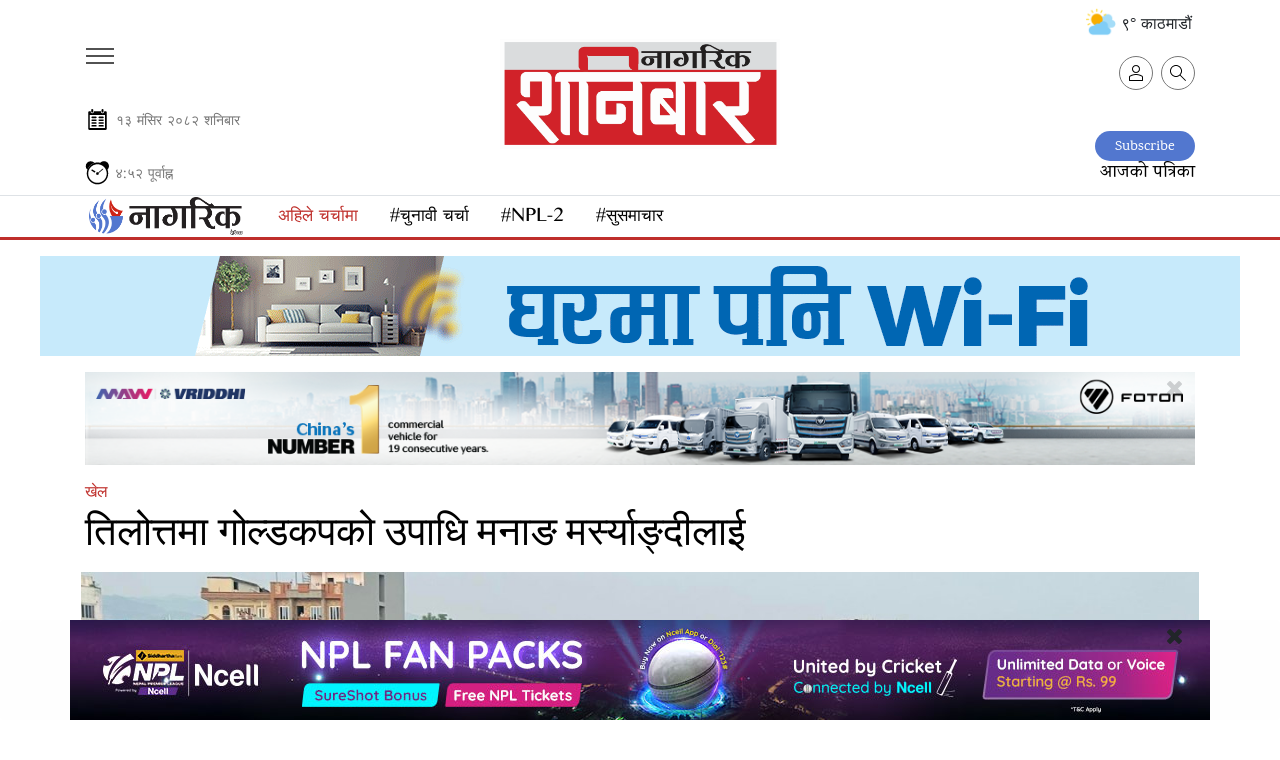

--- FILE ---
content_type: text/html; charset=UTF-8
request_url: https://nagariknews.nagariknetwork.com/sports/1126041-1679763519.html
body_size: 28415
content:
<!DOCTYPE html>
<html lang="ne" xml:lang="ne" xmlns="http://www.w3.org/1999/xhtml">

<head>
	<title>तिलोत्तमा गोल्डकपको उपाधि मनाङ मर्स्याङ्दीलाई | Nagarik News</title>
	<meta http-equiv="Content-Type" content="text/html; charset=utf-8"/>
	<meta name="viewport" content="width=device-width, initial-scale=1.0, maximum-scale=1.0, user-scalable=0">
	<link rel="icon" href="https://jscss.nagariknewscdn.com/images/favicon.png" type="image/png">
	<meta name="robots" content="index, follow">
	<meta name="csrf-token" content="9B2ak1QphnlCDqIAcasnFjPDyQ6BfJlRol4LgwWs"> 	<meta name="description" content="बुटवलको एन्फा टेक्निकल सेन्टरमा शनिबार भएको फाइनल खेलमा सुदूरपश्चिम–११ लाई सडन डेथमा पराजित गर्दै मनाङले&amp;nbsp; उपाधि जितेको हो।">
	<meta name="keyword" content="बुटवलको, एन्फा, टेक्निकल, सेन्टरमा, शनिबार, फाइनल, खेलमा, सुदूरपश्चिम–११, सडन, डेथमा, पराजित, मनाङले&amp;nbsp;, उपाधि, जितेको,">
	<meta name="keyword"
		  content="online news nepal, nepal news, nepal news online, nepal news today, nepal news latest, nepal news headlines, nepal news update, nepal news in nepali, nepal news headlines in nepali, nepal news lockdown, nepali news, nepali news online, nepali news today, nepali news live, nepali news nagarik, nepali news republica, nepali news sites, nepali news live today, nepali news in nepali, nepali news video, nepali news portal, online news nepal, online news portal nepal, online news nepal live, online news nepali language, online news nepal today, online nepali news portal, online nepali news live, online news kathmandu, online news paper nepal, online nepali news, new nepali news, best online news portal in nepal, online news portal, latest nepali news, latest updates nepal, latest nepali updates,  nepali samachar, nepali samachar nagarik, nepali samachar live, nepali samachar today, nepali samachar 2077, nepali samachar 2021, nepali samachar 2022, nepali samachar news, nepali samachar aajako, news in nepal, news in nepali, online news in nepal, news in nepal today, current news in nepal, ipo news in nepal, news in nepali online, nepali khabhar, nepali khabr, nepal khabhar, Political news nepal, Science news nepal, Social news nepal, Sport news nepal, Ecomony news nepal, Business news nepal,Entertainment news nepal, Nepali Movie news, new nepali Songs, Nepali Model news, Actor,Audio news nepal, Video news nepal, Interview nepal, Nepali Filmi News, Nepali Poems, Nepali Business news, Reviews in Nepali, forex trading Nepal news, sharemarket in nepali, nepali share market news, stock news nepali, nepali ipo news, sharekarobar news nepal">
	<meta name="revisit-after" content="2 hour">
	<meta property="og:image" content="https://images.nagariknewscdn.com/third-party/1679763602_New%20Project%20(5).jpg">
	<meta property="og:description" content="बुटवलको एन्फा टेक्निकल सेन्टरमा शनिबार भएको फाइनल खेलमा सुदूरपश्चिम–११ लाई सडन डेथमा पराजित गर्दै मनाङले&amp;nbsp; उपाधि जितेको हो।"/>
	<meta property="og:url" content="https://nagariknews.nagariknetwork.com/sports/1126041-1679763519.html">
	<meta property="og:title" content="तिलोत्तमा गोल्डकपको उपाधि मनाङ मर्स्याङ्दीलाई">
	<meta property="og:type" content="article">

	<meta name="twitter:title" content="तिलोत्तमा गोल्डकपको उपाधि मनाङ मर्स्याङ्दीलाई">
	<meta name="twitter:description" content="बुटवलको एन्फा टेक्निकल सेन्टरमा शनिबार भएको फाइनल खेलमा सुदूरपश्चिम–११ लाई सडन डेथमा पराजित गर्दै मनाङले&amp;nbsp; उपाधि जितेको हो।">
	<meta name="twitter:site" content="@nagarik_news">
	<meta name="twitter:image" content="https://images.nagariknewscdn.com/third-party/1679763602_New%20Project%20(5).jpg">
	<meta name="twitter:card" content="summary_large_image">

	<meta property="fb:pages" content="122790667740293"/>
	<meta name="google-site-verification" content="j9Kk-YvSMjQiyPUAviQbOlkcDPCg2xVLwxd78qDKafs"/>
	
		<br>
	<link rel="canonical" href="https://nagariknews.nagariknetwork.com/sports/1126041-1679763519.html">
			
				<link rel="amphtml" href="https://nagariknews.nagariknetwork.com/amp/sports/1126041-1679763519.html">
	
	<script>
		function setUserValuesGa(user) {
			ga('set', 'dimension1', user['occupation']);
			ga('set', 'dimension2', user['age']);
			ga('set', 'dimension5', user['gender']);
			ga('set', 'dimension9', user['cid']);
			ga('set', 'dimension10', user['name']);

			// page view with url track
			ga('send', 'pageview', document.location.pathname);
		}

		function readUserInfoFromLocalStorage() {
			try {
				var user = window.localStorage.getItem('user');
				if (user) {
					user = JSON.parse(user);
					if (user && user.cid) {
						return user;
					}
				}
				return null;
			} catch (e) {
				return null;
			}
		}
	</script>

	<script async src="https://www.googletagmanager.com/gtag/js?id=G-5E6EKFZZ6Q"></script>
	<script>
		window.dataLayer = window.dataLayer || [];

		function gtag() {
			dataLayer.push(arguments);
		}

		gtag('js', new Date());

		gtag('config', 'G-5E6EKFZZ6Q');
	</script>

	<script type="text/javascript">
		(function (i, s, o, g, r, a, m) {
			i['GoogleAnalyticsObject'] = r;
			i[r] = i[r] || function () {
				(i[r].q = i[r].q || []).push(arguments)
			}, i[r].l = 1 * new Date();
			a = s.createElement(o), m = s.getElementsByTagName(o)[0];
			a.async = 1;
			a.src = g;
			m.parentNode.insertBefore(a, m)
		})(window, document, 'script', 'https://www.google-analytics.com/analytics.js', 'ga');
		ga('require', 'displayfeatures');
		ga('create', 'UA-148501955-2', 'auto');

		var user = readUserInfoFromLocalStorage();
		if (user) {
			setUserValuesGa(user);
		} else {
			ga('send', 'pageview', document.location.pathname);
		}
		// ga('create','UA-148501955-2','auto');
		// ga('send', 'pageview', document.location.pathname);
		// ga('send', 'pageview', 'testpage');
	</script>
	<script async src="https://www.googletagmanager.com/gtag/js?id='UA-148501955-2"></script>


	<script type="text/javascript">
		(function (i, s, o, g, r, a, m) {
			i['GoogleAnalyticsObject'] = r;
			i[r] = i[r] || function () {
				(i[r].q = i[r].q || []).push(arguments)
			}, i[r].l = 1 * new Date();
			a = s.createElement(o), m = s.getElementsByTagName(o)[0];
			a.async = 1;
			a.src = g;
			m.parentNode.insertBefore(a, m)
		})(window, document, 'script', 'https://www.google-analytics.com/analytics.js', 'ga');
		ga('require', 'displayfeatures');
		ga('create', 'UA-186730265-3', 'auto', 'newTracker');

		//ga('send', 'pageview', document.location.pathname);
		ga('newTracker.send', 'pageview', document.location.pathname);


		// ga('create','UA-186730265-3','auto');
		// ga('send', 'pageview', document.location.pathname);
		// ga('send', 'pageview', 'testpage');
	</script>
	<script async src="https://www.googletagmanager.com/gtag/js?id='UA-186730265-3"></script>
	<!-- Start Alexa Certify Javascript -->
	<script type="text/javascript">
		_atrk_opts = {
			atrk_acct: "KvIUm1aMp4Z3WR",
			domain: "nagariknetwork.com",
			dynamic: true
		};
		(function () {
			var as = document.createElement('script');
			as.type = 'text/javascript';
			as.async = true;
			as.src = "https://certify-js.alexametrics.com/atrk.js";
			var s = document.getElementsByTagName('script')[0];
			s.parentNode.insertBefore(as, s);
		})();
	</script>
	<noscript>
		<img src="https://certify.alexametrics.com/atrk.gif?account=KvIUm1aMp4Z3WR" style="display:none" height="1"
			 width="1" alt=""/>
	</noscript> <!-- End Alexa Certify Javascript -->
	<link href="https://jscss.nagariknewscdn.com/css/app_v19.css" rel="stylesheet">
	<link href="https://use.fontawesome.com/releases/v5.0.6/css/all.css" rel="stylesheet">
	<script src="https://jscss.nagariknewscdn.com/js/jquery-3.4.1.min.js" type="text/javascript"></script>
	<!--	<script src="https://cdnjs.cloudflare.com/ajax/libs/jquery/3.4.1/jquery.min.js"
				integrity="sha512-bnIvzh6FU75ZKxp0GXLH9bewza/OIw6dLVh9ICg0gogclmYGguQJWl8U30WpbsGTqbIiAwxTsbe76DErLq5EDQ=="
				crossorigin="anonymous"></script>-->
	
	<script type="text/javascript" src="//code.jquery.com/jquery-migrate-1.2.1.min.js"></script>
	<script src="https://jscss.nagariknewscdn.com/js/slick.min.js" type="text/javascript"></script>
	<style>
		@font-face {
			font-family: 'Noto Sans Med';
			src: local('Noto Sans Medium'),
			local('NotoSans-Medium'),
			
			
			 font-weight: 500;
			font-style: normal;
			font-display: swap;
		}

		h1,
		h2,
		h3,
		h4,
		h5,
		h6 {
			font-family: 'Noto Sans Med', serif !important;
			font-weight: 500 !important;
		}

		.desktop-notice,
		.tablet-notice,
		.mobile-notice {
			display: none;
			text-align: center;
		}

		@media (min-width: 1280px) {
			.desktop-notice {
				display: block;
			}

			.tablet-notice {
				display: none;
			}

			.mobile-notice {
				display: none;
			}
		}

		@media (min-width: 1280px) {
			.epaper {
				margin-top: -25px;
			}
		}

		@media (max-width: 768px) {
			.hide-mobile {
				display: none !important;
			}
		}

		@media (min-width: 768px) and (max-width: 1280px) {
			.tablet-notice {
				display: block;
				padding: 0;
				border: none;
			}

			.tablet-notice > div {
				padding: 0;
			}

			.desktop-notice {
				display: none;
			}

			.mobile-notice {
				display: none;
			}
		}

		@media (max-width: 768px) {
			.mobile-notice {
				display: block;
				padding: 0;
				border: none;
			}

			.mobile-notice > div {
				padding: 0;
			}

			.desktop-notice {
				display: none;
			}

			.tablet-notice {
				display: none;
			}

			.ads {
				padding-inline: 20px;
			}


			.ads > div,
			.ads iframe,
			.ads img {
				width: 100%;
			}

			.ads_detail_before_news_content,
			.ads_detail_before_news_content .mobile-notice img {
				width: 100%
			}
		}

		.last-footer p {
			font-size: 1rem;
		}

		.footer-sticky-ad {
			max-width: unset
		}

		.loader {
			width: 100%;
			position: absolute;
			top: 35%;
		}

		@keyframes spin {
			0% {
				transform: rotate(0deg);
			}
			100% {
				transform: rotate(360deg);
			}
		}

				 /* Content CSS */
		.wrapper {
			display: none; /* Initially hidden */
		}

		footer {
			display: none; /* Initially hidden */
		}

		
		.time-section-image {
			display: none;
			position: absolute;
			top: 0%;
			z-index: 1;
		}

		.time-only:hover .image {
			display: inline-block;
		}


		@media (max-width: 500px) {
			.logo .new-logo-img {
				width: 46px;
			}

			.date-mobile {
				margin-top: -33px !important;
			}

			.time-mobile {
				margin-top: -30px !important;
			}

			.weather-section-widget {
				display: none;
			}

			.date-and-time-section {
				margin-top: 50px;
			}

		}

		.pull-up-button {
			position: fixed;
			bottom: 20px;
			right: 20px;
			width: 50px;
			height: 50px;
			border-radius: 50%;
			background-color: #5478d3;
			
			 background-size: cover;
			background-position: center;
			color: white;
			border: none;
			cursor: pointer;
			font-size: 24px;
			display: flex;
			align-items: center;
			justify-content: center;
		}

		.hidden {
			display: none;
		}

	</style>

	
	
	<script type='text/javascript'
			src='https://platform-api.sharethis.com/js/sharethis.js#property=60b3461d398b8d00119defa2&product=sop'
			async='async' defer></script>

	<script>
		$(document).ready(function () {
			$('.result-wrap > div').slick({
				responsive: [{
					breakpoint: 9999,
					settings: "unslick"
				},
					{
						breakpoint: 1024,
						settings: {
							slidesToShow: 3,
							slidesToScroll: 1,
							infinite: true,
							dots: false,
							autoplay: true,
							arrows: false
						}
					},
					{
						breakpoint: 600,
						settings: {
							slidesToShow: 2,
							slidesToScroll: 1,
							infinite: true,
							dots: false,
							autoplay: true,
							arrows: false
						}
					},
					{
						breakpoint: 480,
						settings: {
							slidesToShow: 1,
							slidesToScroll: 1,
							infinite: true,
							dots: false,
							autoplay: true,
							arrows: false
						}
					}
				]
			});

			function showLoader() {
				document.querySelector('.loader').style.display = 'block';

			}

			function hideLoader() {
				document.querySelector('.loader').style.display = 'none';
			}

			function simulateContentLoading() {
				setTimeout(function () {
					document.querySelector('.wrapper').style.display = 'block';
					document.querySelector('footer').style.display = 'block';
					hideLoader();
				}, 2000);
			}

			showLoader();
			simulateContentLoading();
		});
	</script>
	<script type="application/ld+json">
					
						{
			  "@context": "https://schema.org",
			  "@type": "NewsArticle",
			  "headline": "तिलोत्तमा गोल्डकपको उपाधि मनाङ मर्स्याङ्दीलाई",
  "url": "https://nagariknews.nagariknetwork.com/sports/1126041-1679763519.html",
  "image": ["https://images.nagariknewscdn.com/third-party/1679763602_New%20Project%20(5).jpg"],
  "datePublished": "2023-03-25T16:58:39+05:45",
  "dateModified": "2023-03-26T06:58:04+05:45",
  "author": {
    "@type": "Person",
    "name": "रेखा भुसाल"
			}
		  }
			</script>



</head>
<body>
	<div class="loader">
	
</div>


<nav class="text-left navigation" id="main-primary-navbar">
	<div class="navigation" id="main-primary-navbar-inner">
		<form method="get" action="https://nagariknews.nagariknetwork.com/search" id="men_gsearch">
			<div class="men_searchbox d-flex px-2 pt-2">
				<input type="text" name="s" id="men_search" class="search-input">
				<input type="hidden" name="dfrom" value="2025-01-01">
				<input type="hidden" name="dto" value="2025-12-30">
				<input type="hidden" name="ayear">
				<input type="hidden" name="isfl" value="no">
				<span class="text-center my-auto" id="pm_search" data-tgl="tooltip" data-placement="right" title="समाचार खोज्नुहोस्"><i class="fas fa-search"></i></span>
				<p class="d-block text-center my-1">नागरिक अभिलेखालय</p>
			</div>
		</form>
		<ul class="nav">
			<li class="nav-item d-block d-lg-none w-100">
				<a href="https://nagariknews.nagariknetwork.com/search" class="nav-link">
					<svg id="Capa_1" enable-background="new 0 0 551.13 551.13" viewBox="0 0 551.13 551.13" width="16"
						 xmlns="http://www.w3.org/2000/svg">
						<path
								d="m551.13 526.776-186.785-186.785c30.506-36.023 49.003-82.523 49.003-133.317 0-113.967-92.708-206.674-206.674-206.674s-206.674 92.707-206.674 206.674 92.707 206.674 206.674 206.674c50.794 0 97.294-18.497 133.317-49.003l186.785 186.785s24.354-24.354 24.354-24.354zm-344.456-147.874c-94.961 0-172.228-77.267-172.228-172.228s77.267-172.228 172.228-172.228 172.228 77.267 172.228 172.228-77.267 172.228-172.228 172.228z"/>
					</svg>
					खोज्नुहोस् </a>
			</li>


			<li class="nav-item text-center w-100 men_head"><h5>शीर्षक</h5></li>
			<li class="nav-item text-center w-100">
				<a href="https://nagariknews.nagariknetwork.com/main-news" class="nav-link"> मुख्य समाचार </a>
			</li>
							<li class="nav-item text-center w-100">
											<a href="/nagarik-khoj" class="nav-link"> नागरिक खोज </a>
									</li>
							<li class="nav-item text-center w-100">
											<a href="/politics" class="nav-link"> राजनीति </a>
									</li>
							<li class="nav-item text-center w-100">
											<a href="/social-affairs" class="nav-link"> समाज </a>
									</li>
							<li class="nav-item text-center w-100">
											<a href="/economy" class="nav-link"> अर्थ </a>
									</li>
							<li class="nav-item text-center w-100">
											<a href="/arts" class="nav-link"> कला/साहित्य </a>
									</li>
							<li class="nav-item text-center w-100">
											<a href="/sports" class="nav-link"> खेल </a>
									</li>
							<li class="nav-item text-center w-100">
											<a href="/opinion" class="nav-link"> विचार </a>
									</li>
							<li class="nav-item text-center w-100">
											<a href="/interview" class="nav-link"> अन्तर्वार्ता </a>
									</li>
							<li class="nav-item text-center w-100">
											<a href="/photo-feature" class="nav-link"> फोटो फिचर </a>
									</li>
							<li class="nav-item text-center w-100">
											<a href="/cartoon" class="nav-link"> कार्टुन </a>
									</li>
							<li class="nav-item text-center w-100">
											<a href="/international" class="nav-link"> अन्तर्राष्ट्रिय </a>
									</li>
							<li class="nav-item text-center w-100">
											<a href="/blog" class="nav-link"> ब्लग </a>
									</li>
							<li class="nav-item text-center w-100">
											<a href="/health" class="nav-link"> स्वास्थ्य </a>
									</li>
							<li class="nav-item text-center w-100">
											<a href="/technology" class="nav-link"> प्रविधि </a>
									</li>
							<li class="nav-item text-center w-100">
											<a href="/video" class="nav-link"> भिडियो </a>
									</li>
							<li class="nav-item text-center w-100">
											<a href="/education" class="nav-link"> शिक्षा </a>
									</li>
							<li class="nav-item text-center w-100">
											<a href="/diaspora" class="nav-link"> प्रवास </a>
									</li>
							<li class="nav-item text-center w-100">
											<a href="/others" class="nav-link"> अन्य </a>
									</li>
							<li class="nav-item text-center w-100">
											<a href="/Grahak-Bises" class="nav-link"> ग्राहक विशेष </a>
									</li>
							<li class="nav-item text-center w-100">
											<a href="/Bazar" class="nav-link"> बजार </a>
									</li>
							<li class="nav-item text-center w-100">
											<a href="/Corporate" class="nav-link"> कर्पोरेट </a>
									</li>
							<li class="nav-item text-center w-100">
											<a href="/Aparadh" class="nav-link"> अपराध </a>
									</li>
							<li class="nav-item text-center w-100">
											<a href="/Dharma-Saskriti" class="nav-link"> धर्म/संस्कृति </a>
									</li>
						<li class="nav-item text-center w-100">
				<a href="https://nagariknews.nagariknetwork.com/tag/pariwar" class="nav-link">नागरिक परिवार</a>
			</li>
			<li class="nav-item text-center w-100">
				<a href="https://nagariknews.nagariknetwork.com/tag/achher" class="nav-link">अक्षर</a>
			</li>
			<li class="nav-item text-center w-100">
				<a href="https://nagariknews.nagariknetwork.com/tag/kashtamandap" class="nav-link">काष्टमण्डप</a>
			</li>
			<li class="nav-item text-center w-100">
				<a href="https://nagariknews.nagariknetwork.com/tag/ghumfir" class="nav-link">घुमफिर</a>
			</li>
			<li class="nav-item text-center w-100">
				<a href="https://nagariknews.nagariknetwork.com/tag/biwidh" class="nav-link">विविध</a>
			</li>
			<li class="nav-item text-center w-100">
				<a href="https://nagariknews.nagariknetwork.com/tag/junkiri" class="nav-link">जूनकीरी</a>
			</li>
			<li class="nav-item text-center w-100 men_head"><h5>ई-पत्रिका</h5></li>
			<li class="nav-item text-center w-100">
				<a class="nav-link" href="/epapers" target="_blank">आजको पत्रिका</a>
			</li>
			<li class="w-100 text-center">
				<a href="https://apps.apple.com/np/app/nagarik-news/id1128332707" target="_blank">
					<img src="https://jscss.nagariknewscdn.com/images/app_store.png"
						 alt="Nagarik News - Nepal Republic Media " width="110">
				</a>
			</li>
			<li class="p-2 w-100 text-center">
				<a href="https://play.google.com/store/apps/details?id=com.bajratechnologies.nagariknews"
				   target="_blank">
					<img src="https://jscss.nagariknewscdn.com/images/google_play_store.png"
						 alt="Nagarik News - Nepal Republic Media " width="110">
				</a>
			</li>
			<li class="w-100 text-center pb-3">
				<button type="button" class="btn btn-default subscribe"  data-dismiss="modal"  id="showSubscribeModal">Subscribe
				</button>
			</li>

		</ul>
		
	</div>
</nav>

	<div class="wrapper">
		<div id="fb-root"></div>
<script async defer crossorigin="anonymous" src="https://connect.facebook.net/en_US/sdk.js#xfbml=1&autoLogAppEvents=1&version=v4.0&appId=650340835450136"></script>
		<noscript>
	<div style="text-align:center">
		<p class="danger lead"><b>Please Enable javascript</b></p>
	</div>
</noscript>
<div class="notice-wrapper" style="
    position: sticky;
    top: 0;
    z-index: 2;
">
		
	</div>


	<section id="masthead" class="container dashain-theme">
		<div class="row col-md-12" style="margin-top: -2%;margin-left: 50px;">
			<div class="col-md-10 weather-section">






				
			</div>
						<div class="col-md-2 weather-section-widget">

	<button type="button" class="btn rounded-pill" style="float: right;">
		<img src="https://cdn-icons-png.flaticon.com/512/3222/3222801.png" style="height: 30px;margin-top: -5px;"> ९° काठमाडौं </button>
</div>

		</div>
		<div class="row justify-content-center" style="margin-top: -15px;">
			<div class="col mobile-hamburger">
				<button class="navbar-toggler mt-0" type="button" data-toggle="collapse" data-target="#main-primary-navbar" aria-controls="navbarSupportedContent" aria-expanded="false" aria-label="Toggle navigation">
					<span class="hamburger-menu"></span>
				</button>
			</div>
			<div class="logo text-center py-2">

								<a href="https://nagariknews.nagariknetwork.com">
					<img src="https://jscss.nagariknewscdn.com/images/logoSat.png" alt="Nagarik News "></a>
				
			</div>
			<div class="col text-right mt-3" style="margin-top: 25px !important;">

				<a class="user ml-2 d-none d-lg-flex" href="https://nagariknews.nagariknetwork.com/search" data-tgl="tooltip" data-placement="top" title="समाचार खोज्नुहोस्">
					<svg id="Capa_1" enable-background="new 0 0 551.13 551.13" viewBox="0 0 551.13 551.13" width="16" xmlns="http://www.w3.org/2000/svg">
						<path d="m551.13 526.776-186.785-186.785c30.506-36.023 49.003-82.523 49.003-133.317 0-113.967-92.708-206.674-206.674-206.674s-206.674 92.707-206.674 206.674 92.707 206.674 206.674 206.674c50.794 0 97.294-18.497 133.317-49.003l186.785 186.785s24.354-24.354 24.354-24.354zm-344.456-147.874c-94.961 0-172.228-77.267-172.228-172.228s77.267-172.228 172.228-172.228 172.228 77.267 172.228 172.228-77.267 172.228-172.228 172.228z" />
					</svg>
				</a>
				<form id="logout-form" action="https://nagariknews.nagariknetwork.com/logout" method="POST" style="display: none;">
					<input type="hidden" name="_token" value="9B2ak1QphnlCDqIAcasnFjPDyQ6BfJlRol4LgwWs" autocomplete="off">				</form>

				

				<div class="d-none" id="isloggedin" data-is-login="false" data-auth-check-url="https://nagariknews.nagariknetwork.com/check-auth" data-user-image-url="" data-user-id="" data-lvisit="" data-visit-url="https://nagariknews.nagariknetwork.com/loy-site-visited"></div>


				<div id="user-pref-contents" data-cats=''></div>

				<script type="text/javascript">
					var ints = $('#user-pref-contents').attr('data-cats');
					if (ints != "" && ints != null) {
						interests = JSON.parse(ints);
						var now = new Date(); //current date time
						now.setMonth(now.getMonth() + 1); //expire after a month
						document.cookie = "interests=" + interests + "; expires=" + now + ";path=/";
					} else {
						var atmoment = new Date(); //current date time
						document.cookie = "interests=; expires=" + atmoment + ";path=/";
					}
				</script>
				

				<div class="d-none" id="auth-domain" data-url="https://nagariknews.nagariknetwork.com"></div>
				<div class="d-none" id="frontend-domain" data-url="https://nagariknews.nagariknetwork.com"></div>

				<div class="user-detail">
					
					<a class="user" href="javascript:void(0);" id="account-btn"  data-tgl="tooltip" data-placement="top" title="आफ्नो प्रोफाइल हेर्नुहोस्">
						<svg id="Capa_1" enable-background="new 0 0 551.13 551.13" viewBox="0 0 551.13 551.13" width="16" xmlns="http://www.w3.org/2000/svg">
							<path d="m275.565 275.565c-75.972 0-137.783-61.81-137.783-137.783s61.811-137.782 137.783-137.782 137.783 61.81 137.783 137.783-61.811 137.782-137.783 137.782zm0-241.119c-56.983 0-103.337 46.353-103.337 103.337s46.353 103.337 103.337 103.337 103.337-46.354 103.337-103.337-46.354-103.337-103.337-103.337z" />
							<path d="m499.461 551.13h-447.793c-9.52 0-17.223-7.703-17.223-17.223v-118.558c0-17.795 9.099-34.513 23.732-43.663 129.339-80.682 305.554-80.665 434.759-.017 14.649 9.166 23.749 25.885 23.749 43.679v118.558c0 9.521-7.703 17.224-17.224 17.224zm-430.57-34.445h413.348v-101.336c0-6.004-2.893-11.555-7.552-14.464-118.256-73.819-279.905-73.87-398.26.017-4.642 2.893-7.535 8.443-7.535 14.448z" />
						</svg>
					</a>
				</div>

				

			</div>
		</div>
		<div class="row date-and-time-section">
			<div class="date date-mobile text-left" style="margin-top: -50px;padding: 0px 20px;">
				<svg fill="#000000" version="1.1" id="Capa_1" xmlns="http://www.w3.org/2000/svg" xmlns:xlink="http://www.w3.org/1999/xlink" width="25px" height="25px" viewBox="-61.04 -61.04 732.48 732.48" xml:space="preserve" stroke="#000000" stroke-width="0.00610398"><g id="SVGRepo_bgCarrier" stroke-width="0"></g><g id="SVGRepo_tracerCarrier" stroke-linecap="round" stroke-linejoin="round" stroke="#CCCCCC" stroke-width="20.753532"></g><g id="SVGRepo_iconCarrier"> <g> <g> <path d="M159.567,0h-15.329c-1.956,0-3.811,0.411-5.608,0.995c-8.979,2.912-15.616,12.498-15.616,23.997v10.552v27.009v14.052 c0,2.611,0.435,5.078,1.066,7.44c2.702,10.146,10.653,17.552,20.158,17.552h15.329c11.724,0,21.224-11.188,21.224-24.992V62.553 V35.544V24.992C180.791,11.188,171.291,0,159.567,0z"></path> <path d="M461.288,0h-15.329c-11.724,0-21.224,11.188-21.224,24.992v10.552v27.009v14.052c0,13.804,9.5,24.992,21.224,24.992 h15.329c11.724,0,21.224-11.188,21.224-24.992V62.553V35.544V24.992C482.507,11.188,473.007,0,461.288,0z"></path> <path d="M539.586,62.553h-37.954v14.052c0,24.327-18.102,44.117-40.349,44.117h-15.329c-22.247,0-40.349-19.79-40.349-44.117 V62.553H199.916v14.052c0,24.327-18.102,44.117-40.349,44.117h-15.329c-22.248,0-40.349-19.79-40.349-44.117V62.553H70.818 c-21.066,0-38.15,16.017-38.15,35.764v476.318c0,19.784,17.083,35.764,38.15,35.764h468.763c21.085,0,38.149-15.984,38.149-35.764 V98.322C577.735,78.575,560.671,62.553,539.586,62.553z M527.757,557.9l-446.502-0.172V173.717h446.502V557.9z"></path> <path d="M353.017,266.258h117.428c10.193,0,18.437-10.179,18.437-22.759s-8.248-22.759-18.437-22.759H353.017 c-10.193,0-18.437,10.179-18.437,22.759C334.58,256.074,342.823,266.258,353.017,266.258z"></path> <path d="M353.017,348.467h117.428c10.193,0,18.437-10.179,18.437-22.759c0-12.579-8.248-22.758-18.437-22.758H353.017 c-10.193,0-18.437,10.179-18.437,22.758C334.58,338.288,342.823,348.467,353.017,348.467z"></path> <path d="M353.017,430.676h117.428c10.193,0,18.437-10.18,18.437-22.759s-8.248-22.759-18.437-22.759H353.017 c-10.193,0-18.437,10.18-18.437,22.759S342.823,430.676,353.017,430.676z"></path> <path d="M353.017,512.89h117.428c10.193,0,18.437-10.18,18.437-22.759c0-12.58-8.248-22.759-18.437-22.759H353.017 c-10.193,0-18.437,10.179-18.437,22.759C334.58,502.71,342.823,512.89,353.017,512.89z"></path> <path d="M145.032,266.258H262.46c10.193,0,18.436-10.179,18.436-22.759s-8.248-22.759-18.436-22.759H145.032 c-10.194,0-18.437,10.179-18.437,22.759C126.596,256.074,134.838,266.258,145.032,266.258z"></path> <path d="M145.032,348.467H262.46c10.193,0,18.436-10.179,18.436-22.759c0-12.579-8.248-22.758-18.436-22.758H145.032 c-10.194,0-18.437,10.179-18.437,22.758C126.596,338.288,134.838,348.467,145.032,348.467z"></path> <path d="M145.032,430.676H262.46c10.193,0,18.436-10.18,18.436-22.759s-8.248-22.759-18.436-22.759H145.032 c-10.194,0-18.437,10.18-18.437,22.759S134.838,430.676,145.032,430.676z"></path> <path d="M145.032,512.89H262.46c10.193,0,18.436-10.18,18.436-22.759c0-12.58-8.248-22.759-18.436-22.759H145.032 c-10.194,0-18.437,10.179-18.437,22.759C126.596,502.71,134.838,512.89,145.032,512.89z"></path> </g> </g> </g></svg>
				<span class="np" style="font-size: .8833333333rem !important;color: #777;">&#2407;&#2409; &#2350;&#2306;&#2360;&#2367;&#2352; २०८२ &#2358;&#2344;&#2367;&#2348;&#2366;&#2352;</span>
			</div>
			<div class="epaper col-12 text-right">
				<a href="/plans" class="btn-outline-secondary btn-sm" style="border-radius: 20px;background-color: #5277cf;border-color: #5277cf;padding: 8px 20px 7px 20px;color: white;">Subscribe</a>
				<br>
				<a href="/epapers" target="_blank">आजको पत्रिका</a>
			</div>
		</div>
		<div class="row time-only">
			<div class="nepali-time time-mobile col-8 text-left" style="font-size:.8833333333rem;color:#777;margin-bottom: .5rem;margin-top: -25px;">
				<svg xmlns:dc="http://purl.org/dc/elements/1.1/" xmlns:cc="http://creativecommons.org/ns#" xmlns:rdf="http://www.w3.org/1999/02/22-rdf-syntax-ns#" xmlns:svg="http://www.w3.org/2000/svg" xmlns="http://www.w3.org/2000/svg" xmlns:sodipodi="http://sodipodi.sourceforge.net/DTD/sodipodi-0.dtd" xmlns:inkscape="http://www.inkscape.org/namespaces/inkscape" width="25px" height="25px" viewBox="0 0 1000 1000" id="svg2" version="1.1" inkscape:version="0.91 r13725" sodipodi:docname="Alarms &amp; Clock icon.svg"><defs id="defs4"/><sodipodi:namedview id="base" pagecolor="#ffffff" bordercolor="#666666" borderopacity="1.0" inkscape:pageopacity="0.0" inkscape:pageshadow="2" inkscape:zoom="0.45254834" inkscape:cx="766.68054" inkscape:cy="455.34321" inkscape:document-units="px" inkscape:current-layer="layer2" showgrid="false" units="px" showborder="true" inkscape:window-width="1440" inkscape:window-height="764" inkscape:window-x="0" inkscape:window-y="1" inkscape:window-maximized="1"/><metadata id="metadata7"><rdf:RDF><cc:Work rdf:about=""><dc:format>image/svg+xml</dc:format><dc:type rdf:resource="http://purl.org/dc/dcmitype/StillImage"/><dc:title></dc:title></cc:Work></rdf:RDF></metadata><g inkscape:groupmode="layer" id="layer2" inkscape:label="Image"><path style="opacity:1;fill:#000;fill-opacity:1;stroke:#000;stroke-width:1.49300182;stroke-opacity:1" d="M 229.80982,10.297095 A 198.6273,196.41757 0 0 0 31.182869,206.71507 198.6273,196.41757 0 0 0 95.024666,350.65452 427.27457,441.63766 0 0 1 377.86256,76.134985 198.6273,196.41757 0 0 0 229.80982,10.297095 Z" id="path4225" inkscape:connector-curvature="0"/><path style="fill:none;fill-rule:evenodd;stroke:#000;stroke-width:1px;stroke-linecap:butt;stroke-linejoin:miter;stroke-opacity:1" d="m 3188.5779,754.84358 c -202.4714,-254.09012 143.6468,-462.03131 301.6253,-268.47961 67.5602,-19.27112 138.6853,-17.15253 212.132,-1.10485 170.3033,-196.47168 499.3443,30.67145 300.5204,271.79417" id="path4192" inkscape:connector-curvature="0" sodipodi:nodetypes="cccc"/><circle style="opacity:1;fill:#000;fill-opacity:1;stroke:#000;stroke-width:1.18611968;stroke-opacity:1" id="path4198" cx="498.49899" cy="501.92041" r="55.149654"/><path style="opacity:1;fill:#000;fill-opacity:1;stroke:#000;stroke-width:2.62047124;stroke-opacity:1" d="M 759.375,7.9726562 C 702.44397,8.0366835 646.34589,31.175028 608.75368,73.424443 595.22659,69.657849 582.92926,61.248445 492.69118,60.102177 379.081,60.102243 276.75241,107.17272 196.41797,188.99023 116.08353,270.80775 70.952943,381.7751 70.953125,497.48242 c 3.26e-4,115.70698 45.132405,226.67509 125.466795,308.49219 80.33439,81.81709 189.29054,127.78118 302.90039,127.78125 113.60985,-6e-5 222.566,-45.96415 302.90039,-127.78125 80.33438,-81.8171 125.46647,-192.78521 125.4668,-308.49219 -0.1698,-52.96368 -9.80746,-105.45325 -28.44141,-154.90039 37.33818,-36.72268 58.35299,-86.61881 58.40625,-138.67578 C 957.65191,95.69529 868.88037,7.973082 759.375,7.9726562 Z M 499.35547,129.26758 c 205.16765,3.4e-4 371.48862,166.9614 371.48828,372.91797 -7.4e-4,205.9558 -166.32139,372.91567 -371.48828,372.91601 -205.16765,7.5e-4 -371.4895,-166.95944 -371.49024,-372.91601 -3.4e-4,-205.95734 166.32183,-372.91872 371.49024,-372.91797 z" id="path4202" inkscape:connector-curvature="0" sodipodi:nodetypes="cccsssssccccsssss"/><path style="fill:#000;fill-rule:evenodd;stroke:#000;stroke-width:1px;stroke-linecap:butt;stroke-linejoin:miter;stroke-opacity:1" d="m 530.33009,456.41166 106.06602,-88.94078 66.29126,-56.89999 c 17.23985,-8.99663 35.89509,3.36417 22.09708,23.75436 L 550.76989,480.71846 Z" id="path4213" inkscape:connector-curvature="0" sodipodi:nodetypes="cccccc"/><path style="fill:#000;fill-rule:evenodd;stroke:#000;stroke-width:1px;stroke-linecap:butt;stroke-linejoin:miter;stroke-opacity:1" d="m 390.01359,467.4602 c 6.34258,-18.85933 18.27235,-33.52825 30.38349,-48.06116 L 303.83495,345.3738 c -32.28761,-20.50493 -64.42155,28.72792 -35.90777,46.40388 z" id="path4215" inkscape:connector-curvature="0" sodipodi:nodetypes="ccssc"/></g></svg>
				<span id="nepaliTime" class="np"></span>
				
			</div>
		</div>
		<!--
				<div class="kites_canvas">

			<div class="kite" style="left:200px">
				<div class="kite-wrap kite-1 ">
					<div class="kite-body">

					</div>
					<div class="kite-tail"></div>
				</div>
			</div>

			<div class="kite" style="left:600px">
				<div class="kite-wrap kite-2">
					<div class="kite-body">

					</div>
					<div class="kite-tail"></div>
				</div>
			</div>

			<div class="kite"  style="left:1000px">
				<div class="kite-wrap kite-3">
					<div class="kite-body">

					</div>
					<div class="kite-tail"></div>
				</div>
			</div>

			<div class="kite"  style="left:1200px">
				<div class="kite-wrap kite-4">
					<div class="kite-body">

					</div>
					<div class="kite-tail"></div>
				</div>
			</div>

		</div>
		-->


	</section>

	
	

<section class="trending-tag-menu sticky-top w-100">
	<div class="container">
		<div class="d-flex">
			<ul style="width: 100%!important;">
				<li class="hide-mobile" style="margin-left: -25px;"><img src="https://jscss.nagariknewscdn.com/images/nrm-logo-small1.png?v=2025-11-29" style="margin-top: -8px;width: 160px;margin-left: 10px;"></li>
				<li><span>अहिले चर्चामा</span></li>
																																																																																
															<li class="text-left">
						<a href="https://nagariknews.nagariknetwork.com/trending/Chunabi-Charcha" >#चुनावी चर्चा</a>
					</li>
																				<li class="text-left">
						<a href="https://nagariknews.nagariknetwork.com/trending/NPL2-Cricket" >#NPL-2</a>
					</li>
																				<li class="text-left">
						<a href="https://nagariknews.nagariknetwork.com/trending/Sumachar" >#सुसमाचार</a>
					</li>
																																																		
				</ul>
			</div>
		</div>
	</section>

		
		

				<style>
	.modal {
		text-align: center;
		padding: 0 !important;
		height: auto;
	}

	.modal:before {
		content: '';
		display: inline-block;
		height: 100%;
		vertical-align: middle;
		margin-right: -4px;
	}

	/*.modal-dialog {*/
	/*	display: inline-block;*/
	/*	text-align: left;*/
	/*	vertical-align: middle;*/
	/*	max-width: 800px;*/
	/*}*/


	.modal-backdrop.show, .pretty input[disabled] ~ * {
		opacity: .8!important;
	}

	.close-button{
		color: white!important;
		background: blue!important;
		width: 35px!important;
		height: 35px;
	}

	.modal-dialog {
		display: inline-block!important;
		text-align: left!important;
		vertical-align: middle!important;
		max-width: 800px!important;
		pointer-events: auto!important;
	}

</style>
<style type="text/css">
	.embd-active, .hdr, .brd {
		display: none !important;
	}
</style>
<div class="d-none" id='page-canonical'
	 data-url="https://nagariknews.nagariknetwork.com/sports/1126041-1679763519.html"></div>
<div class="d-none" id='page-title' data-title="तिलोत्तमा गोल्डकपको उपाधि मनाङ मर्स्याङ्दीलाई | Nagarik News"></div>
<div class="col-md-12 mb-2"><!-- 			<div class="ads mt-3 creatives-link" data-id="1138" data-href="https://worldlink.com.np/" data-open-in="_blank">
			<a href="javascript:void(0);" >
				<div id='world-link-banner-ad'>
											<img src="https://images.nagariknewscdn.com/medias/1737877384_1200-x-100.gif"
							 alt="world-link-banner-ad">
									</div>
			</a>
		</div>
			<div class="ads mt-3 creatives-link" data-id="1204" data-href="https://fotonnepal.com" data-open-in="_blank">
			<a href="javascript:void(0);" >
				<div id='mawcontentbanner'>
											<img src="https://images.nagariknewscdn.com/medias/1763291127_Commercial%20Range%20Banner%20Ad%20-%201200x100.png"
							 alt="mawcontentbanner">
									</div>
			</a>
		</div>
	 -->


<div class="notice desktop-notice mt-3 creatives-link" id="desktopNotice1138" data-id="1138" data-href="https://worldlink.com.np/" data-open-in="_blank">
	<a href="javascript:void(0);">
		<div id="adverts12943">
			<img src="https://images.nagariknewscdn.com/medias/1737877384_1200-x-100.gif" alt="world-link-banner-ad">
		</div>
	</a>
</div>
<div class="notice mobile-notice mt-3 creatives-link" id="mobileNotice1138" data-id="1138" data-href="https://worldlink.com.np/" data-open-in="_blank">
	<a href="javascript:void(0);">
		<div id="adverts12944">
			<img src="https://images.nagariknewscdn.com/medias/1737877384_1200-x-100.gif" alt="world-link-banner-ad">
		</div>
	</a>
</div>
<div class="notice tablet-notice mt-3 creatives-link" id="tabletNotice1138" data-id="1138" data-href="https://worldlink.com.np/" data-open-in="_blank">
	<a href="javascript:void(0);">
		<div id="adverts12945">
			<img src="https://images.nagariknewscdn.com/medias/1737877384_1200-x-100.gif" alt="world-link-banner-ad">
		</div>
	</a>
</div>
<div class="notice expandable-notice mt-3 creatives-link expandable-notice container" id="expandableNotice1204" data-id="1204" data-href="https://fotonnepal.com" data-open-in="_blank" style="position:relative;">
	<a href="javascript:void(0);">
		<div id="adverts13700">
			<img src="https://images.nagariknewscdn.com/medias/1763291127_Commercial%20Range%20Banner%20Ad%20-%201200x100.png" alt="mawcontentbanner" class="img-fluid w-100">
		</div>
	</a>
	<button type="button" class="btn position-absolute" data-dismiss="alert" aria-label="Close" style="right: 15px;top: 0;font-size: 20px;opacity: 0.2;" id="closeExpandableNotice1204">
		<span class="fa fa-times"></span>
	</button>
</div>
<div class="notice desktop-notice mt-3 creatives-link" id="desktopNotice1204" data-id="1204" data-href="https://fotonnepal.com" data-open-in="_blank">
	<a href="javascript:void(0);">
		<div id="adverts13701">
			<img src="https://images.nagariknewscdn.com/medias/1763291127_Commercial%20Range%20Banner%20Ad%20-%201200x100.png" alt="mawcontentbanner">
		</div>
	</a>
</div>
<div class="notice mobile-notice mt-3 creatives-link" id="mobileNotice1204" data-id="1204" data-href="https://fotonnepal.com" data-open-in="_blank">
	<a href="javascript:void(0);">
		<div id="adverts13702">
			<img src="https://images.nagariknewscdn.com/medias/1763291127_Commercial%20Range%20Banner%20Ad%20-%201200x100.png" alt="mawcontentbanner">
		</div>
	</a>
</div>
<div class="notice tablet-notice mt-3 creatives-link" id="tabletNotice1204" data-id="1204" data-href="https://fotonnepal.com" data-open-in="_blank">
	<a href="javascript:void(0);">
		<div id="adverts13703">
			<img src="https://images.nagariknewscdn.com/medias/1763291127_Commercial%20Range%20Banner%20Ad%20-%201200x100.png" alt="mawcontentbanner">
		</div>
	</a>
</div>
</div>
<div class="d-none" id="ga-data" data-cat-slug="sports" data-category="खेल"
	 data-author="रेखा भुसाल" data-author-ids="1187" data-article-id="1126041"
	 data-cat-id="16" data-article-title="तिलोत्तमा गोल्डकपको उपाधि मनाङ मर्स्याङ्दीलाई"></div>
<div class="detail " id="loy_news_det" data-nr-url="https://nagariknews.nagariknetwork.com/loy-news-read">
	<div class="main-news-section">
		<div class="news-singles" data-cat-slug="sports" data-permalink="1126041-1679763519.html"
			 data-title="तिलोत्तमा गोल्डकपको उपाधि मनाङ मर्स्याङ्दीलाई | Nagarik News">
			<div class="container">
				<div class="row mt-3">
					<div class="col-md-12">
			      		<span class="badge badge-light badge-category">
			        		<a href="/sports">खेल</a>
			      		</span>
						

						<h1>तिलोत्तमा गोल्डकपको उपाधि मनाङ मर्स्याङ्दीलाई  </h1>

						<!--subtitles-->
																																			<!--/subtitles-->
					</div>

					
											<!--thumbs -->
<div class="image mt-2 mx-3" style="width: auto;"><img class="w-100" src="https://images.nagariknewscdn.com/thumbs/third-party/1679763602_New Project (5)-1200x560.jpg"></div>

<div class="col-md-12 mb-3 ads_detail_after_image"><!-- 	 -->

</div>
<!--/thumbs -->
<style>
	.post-share {
		display: table;
		width: 100%;
		float: left;
		margin-bottom: 15px
	}

	.post-share .share-box {
		margin: 0;
		padding: 0;
		text-align: right
	}

	.post-share .share-box li {
		/*display: inline-block;
		font-size: 12px;
		line-height: 12px;
		margin-right: 8px;
		margin-bottom: 8px*/
		border-radius: 38px;
		padding: 5px;
		display: inline-block;
		*display: inline;
		*zoom: 1;
		margin: 0 2px 5px;
		overflow: hidden;
		line-height: 0;
		text-decoration: none;
		text-transform: none;
		color: #fff;
		cursor: pointer;
		transition: all .2s ease-in-out;
		border: 0;
		font-family: helvetica neue, helvetica, arial, sans-serif;
		background-color: transparent;
	}

	.post-share .share-box li:hover {
		transform: translateY(-4px);
		color: #fff;
		text-decoration: none;
	}

	.post-share .share-box .social-btn-sm {
		height: 40px;
		width: 40px;
		float: left;
		overflow: hidden;
		position: relative;
		border-radius: 38px;
		justify-content: center;
		border: 1px solid #d5d5d5 !important;
		background: transparent;
		line-height: 38px;
		text-align: center;
		font-size: 15px;
		-moz-transition: all .2s ease-in-out 0s;
		-webkit-transition: all .2s ease-in-out 0s;
		transition: all .2s ease-in-out 0s
	}

	.post-share .share-box .social-btn-sm i {
		fill: #000 !important;
		width: 25px !important;
		height: 25px !important;
	}
</style>

<div class="container">
	<div class="row">
		<div class="col-lg-9">
			<div class="row">
				<div class="col-lg-3 left-byline">
					<div class="byline mb-5">
																		<author><a class="author-name" href="/author/author-1187">रेखा भुसाल</a></author>
												<address>बुटवल</address>
						<time>&#2407;&#2406; &#2330;&#2376;&#2340;&#2381;&#2352; २०७९</time>
												<time itemprop=""> २ मिनेट पाठ </time>
											</div>
					
					<div class="n_bookmark_wrap mt-3 news_bookmark_btn  no-print mb-5" data-id="1126041" data-is-bookmarked="0">
						<a href="javascript:void(0)">
							<span>
								<svg xmlns="http://www.w3.org/2000/svg" width="11" height="19.636" viewBox="0 0 14 19.636">
									<path id="Path_69" data-name="Path 69" d="M2333.725,854.243V836.369h13v17.875l-6.534-6.87Z" transform="translate(-2333.225 -835.869)" fill="none" stroke="#1f1f1f" stroke-width="1" />
								</svg>
							</span>
							<span>संग्रह</span>
						</a>
					</div>


					<div class="share_counter mt-4 no-print d-none d-md-block d-lg-block">
						<div class="div-wrap">
							<div class="n_bookmark_wrap mt-5  no-print">
								<a href="mailto:?subject=तिलोत्तमा गोल्डकपको उपाधि मनाङ मर्स्याङ्दीलाई&body=तिलोत्तमा गोल्डकपको उपाधि मनाङ मर्स्याङ्दीलाई%0D%0Alink : https://nagariknews.nagariknetwork.com/sports/1126041-1679763519.html">
									<span><i class="fas fa-envelope"></i></span>
									<span>ईमेल</span>
								</a>
							</div>
							<div class="n_bookmark_wrap mt-3  no-print">
								<a href="javascript:void(0)" class="print-button">
									<span><i class="fas fa-print"></i></span>
									<span>प्रिन्ट</span>
								</a>
							</div>
						</div>
					</div>
									</div>
				<div class="col-lg-9 pl-md-4 pr-md-5">
					<div class="content text-justify">
						<div class="post-share share_counter ">
							<div class="shares" style="display: none">
																<div class="addthis_inline_share_toolbox ncount" data-url="https://nagariknews.nagariknetwork.com/sports/1126041-1679763519.html" data-title="तिलोत्तमा गोल्डकपको उपाधि मनाङ मर्स्याङ्दीलाई">
								</div>
							</div>


							<h3 class="float-left mr-3 ajax-share-count first" data-url="https://nagariknews.nagariknetwork.com/sports/1126041-1679763519.html" data-news-id="1126041" data-news-share-updated="">
															</h3>


							<ul class="share-box float-left">
								<li>
									<a href="javascript:void(0)" onclick="window.open('https://www.facebook.com/sharer/sharer.php?u=http://nagariknews.nagariknetwork.com/sports/1126041-1679763519.html', 'Share This Post', 'width=640,height=450');return false" class="social-btn-sm facebook">
										<i class="fab fa-facebook-f"></i>
									</a>
								</li>
								<li>
									<a href="javascript:void(0)" onclick="window.open('https://twitter.com/share?url=http://nagariknews.nagariknetwork.com/sports/1126041-1679763519.html&amp;text=तिलोत्तमा गोल्डकपको उपाधि मनाङ मर्स्याङ्दीलाई', 'Share This Post', 'width=640,height=450');return false" class="social-btn-sm twitter">
										<i class="fab fa-twitter"></i>
									</a>
								</li>
								<li>
									<a href="javascript:void(0)" onclick="window.open('http://www.linkedin.com/shareArticle?mini=true&amp;url=http://nagariknews.nagariknetwork.com/sports/1126041-1679763519.html', 'Share This Post', 'width=640,height=450');return false" class="social-btn-sm linkedin">
										<i class="fab fa-linkedin" aria-hidden="true"></i>
									</a>
								</li>
								<li class="d-none d-sm-block d-md-none">
									<a class="social-btn-sm" href="mailto:?subject=तिलोत्तमा गोल्डकपको उपाधि मनाङ मर्स्याङ्दीलाई&body=तिलोत्तमा गोल्डकपको उपाधि मनाङ मर्स्याङ्दीलाई%0D%0Alink : https://nagariknews.nagariknetwork.com/sports/1126041-1679763519.html">
										<span><i class="fas fa-envelope"></i></span>
									</a>
								</li>
								<li class="d-none d-sm-block d-md-none">
									<a class="social-btn-sm print-button" href="javascript:void(0)">
										<span><i class="fas fa-print"></i></span>
									</a>
								</li>
							</ul>
							<!-- ShareThis BEGIN -->
							<!--<div  class="sharethis-inline-share-buttons" data-url="https://nagariknews.nagariknetwork.com/sports/1126041-1679763519.html" data-title=" तिलोत्तमा गोल्डकपको उपाधि मनाङ मर्स्याङ्दीलाई"><script>window.__sharethis__.initialize();</script></div>-->
							<!-- ShareThis END -->
						</div>
						<article class="">
							<!-- Go to www.addthis.com/dashboard to customize your tools -->
														<div class="ads_detail_before_news_content">
								<!-- 	 -->

							</div>
														
							<span class="subscriber-content-check">
																					<p>बुटवलमा सम्पन्न तिलोत्तमा गोल्डकपको उपाधि मनाङ मर्स्याङ्दीले जितेको छ।</p>
																																			<p>बुटवलको एन्फा टेक्निकल सेन्टरमा शनिबार भएको फाइनल खेलमा सुदूरपश्चिम–११ लाई सडन डेथमा पराजित गर्दै मनाङले&nbsp; उपाधि जितेको हो। निर्धारित समयमा खेल १/१ गोलको बराबरीमा पुगेपछि ट्राइबेकरमा धकेलिएको थियो।</p>
																					<p>पेनाल्टी सुट आउटमा पनि दुवै टिमबाट ४/४ गोल भएपछि&nbsp; खेल सडन डेथमा पुगेको हो। सडन डेथमा ४–३ गोल अन्तरले मनाङले उपाधि चुम्न सफल भएको छ।</p>
																																			<p>त्यसअघि पहिलो हाफ गोल रहित भएको खेलको ५९ औं मिनेटमा मनाङकालागि कोफि टिमोथेले पहिलो गोल गरेका थिए। ७१ औं मिनेटमा सुदूरपश्चिमका फागुराम थारुले गोल फर्काउँदै खेललाई बराबरीमा पुर्‍याए। त्यसपछि खेल ट्राई ब्रेकरमा धकेलियो। पेनाल्टी सुट आउटमा पनि ४/४ गोलको बराबरी भएपछि खेल सडन डेथमा पुगेको थियो।</p>
																					<p>उपाधिसँगै मनाङ मर्स्याङ्दीले ११ लाख ११ हजार १११ रुपैयाँ नगद सहित पुरस्कार प्राप्त गर्‍यो। उपविजेता सुदूरपश्चिम–११ ले ५ लाख ५५ हजार ५५५ रुपैयाँ नगद सहित पुरस्कार प्राप्त गर्यो।</p>
																																			<p>शनिबारै एक कार्यक्रमका बिच उपाधि विजेता, उपविजेता र उत्कृष्ट खेलाडीहरुलाइ बुटवल उपमहानगरपालिकाका प्रमुख खेलराज पाण्डेय, एन्फाका केन्द्रीय उपाध्यक्ष दिर्घबहादुर केसी (कुमार) जिल्ला फुटबल संघका अध्यक्ष लोक पुन, यती हेल्मेट उद्योगका संचालक महेश थैव,बुटवल ४ का वडाध्यक्ष नरिश्वर पौडेल, वडा नं.६ का वडाध्यक्ष लोकनाथ न्यौपाने लगायतले पुरस्कार प्रदान गरे।</p>
																					<p>प्रतियोगितामा सुदूरपश्चिम–११ का फागुराम थारु सर्वोत्कृष्ट खेलाडी भइ होण्डाको डियो स्कुटर प्राप्त गरे। उनले सर्वाधिक ४ गोल गरेका थिए। वेष्ट फर्वाडको उपाधि पनि थारुले पाउँदै ३० हजार नगद सहित पुरस्कृत भए।</p>
																																			<p>मनाङका खेलाडीहरु जियानाथ शेख उत्कृष्ट गोल रक्षक, विसन गुरुङ उत्कृष्ट मिडफिल्डर, टिम क्याप्टेन आशिष गुरुङ उत्कृष्ट डिफेन्डर र किरण श्रेष्ठ उत्कृष्ट कोच बन्दै जनही ३० हजार नगद पुरस्कार प्राप्त गरे।</p>
																					<p>यस क्षेत्रकै पुरानो र प्रतिष्ठित फुटबल प्रतियोगिता तिलोत्तमा गोल्ड कपको संरक्षक बुटवल उपमहानगरपालिका रहेको छ।&nbsp; प्रतियोगितामा दुई विभागीयसहित ८ टिम सहभागी थिए।</p>
																												
							<div class="media row my-3">
								
															</div>
							</span>
														<div class="ads_detail_after_news_content">
								<!-- 	 -->

							</div>
														<div class="mt-3 d-flex follow-social-site">
								<a href="https://twitter.com/nagarik_news?ref_src=twsrc%5Etfw" class="twitter-follow-button" data-show-count="false">
									Follow @nagarik_news</a>
								<script async src="https://platform.twitter.com/widgets.js" charset="utf-8"></script>

							</div>
							<p class="text-muted">
								<small>प्रकाशित: &#2407;&#2407; &#2330;&#2376;&#2340;&#2381;&#2352; २०७९ १६:५८ &#2358;&#2344;&#2367;&#2348;&#2366;&#2352;</small>
							</p>
						</article>

						<div class="mt-3 tags">
																																																								<a href="https://nagariknews.nagariknetwork.com/tag/slug-1679763641-BqBQ"><small class="border mr-2"> तिलोत्तमा गोल्डकप </small></a>
																																									</div>

						<div class="post-share share_counter ">
							<div class="shares" style="display: none">
								<div class="addthis_inline_share_toolbox ncount" data-url="https://nagariknews.nagariknetwork.com/sports/1126041-1679763519.html" data-title="तिलोत्तमा गोल्डकपको उपाधि मनाङ मर्स्याङ्दीलाई">
								</div>
							</div>

							<h3 class="float-left mr-3 ajax-share-count second" data-url="https://nagariknews.nagariknetwork.com/sports/1126041-1679763519.html" data-news-id="1126041" data-news-share-updated="">
															</h3>

							<ul class="share-box float-left">
								<li>
									<a href="javascript:void(0)" onclick="window.open('https://www.facebook.com/sharer/sharer.php?u=http://nagariknews.nagariknetwork.com/sports/1126041-1679763519.html', 'Share This Post', 'width=640,height=450');return false" class="social-btn-sm facebook">
										<i class="fab fa-facebook-f"></i>
									</a>
								</li>
								<li>
									<a href="javascript:void(0)" onclick="window.open('https://twitter.com/share?url=http://nagariknews.nagariknetwork.com/sports/1126041-1679763519.html&amp;text=तिलोत्तमा गोल्डकपको उपाधि मनाङ मर्स्याङ्दीलाई', 'Share This Post', 'width=640,height=450');return false" class="social-btn-sm twitter">
										<i class="fab fa-twitter"></i>
									</a>
								</li>
								<li>
									<a href="javascript:void(0)" onclick="window.open('http://www.linkedin.com/shareArticle?mini=true&amp;url=http://nagariknews.nagariknetwork.com/sports/1126041-1679763519.html', 'Share This Post', 'width=640,height=450');return false" class="social-btn-sm linkedin">
										<i class="fab fa-linkedin" aria-hidden="true"></i>
									</a>
								</li>

								<li class="d-none d-sm-block d-md-none">
									<a class="social-btn-sm" href="mailto:?subject=तिलोत्तमा गोल्डकपको उपाधि मनाङ मर्स्याङ्दीलाई&body=तिलोत्तमा गोल्डकपको उपाधि मनाङ मर्स्याङ्दीलाई%0D%0Alink : https://nagariknews.nagariknetwork.com/sports/1126041-1679763519.html">
										<span><i class="fas fa-envelope"></i></span>
									</a>
								</li>
								<li class="d-none d-sm-block d-md-none">
									<a class="social-btn-sm print-button" href="javascript:void(0)">
										<span><i class="fas fa-print"></i></span>
									</a>
								</li>
							</ul>

							<!-- ShareThis BEGIN -->
							<!--							<div  class="sharethis-inline-share-buttons" data-url="https://nagariknews.nagariknetwork.com/sports/1126041-1679763519.html" data-title="तिलोत्तमा गोल्डकपको उपाधि मनाङ मर्स्याङ्दीलाई"><script>window.__sharethis__.initialize();</script></div>-->
							<!-- ShareThis END -->
						</div>
					</div>
				</div>
								<div class="col-lg-12 reaction mt-5 no-print cn_react" data-url="https://nagariknews.nagariknetwork.com/news/reaction/1126041-1679763519.html">
					<div class="row mx-0" data-url="https://nagariknews.nagariknetwork.com/news/react/1126041" data-csrf="9B2ak1QphnlCDqIAcasnFjPDyQ6BfJlRol4LgwWs" data-id="1126041">
						<div class="col news_react happy" data-reaction="happy">
							<img src="https://jscss.nagariknewscdn.com/images/reactions/happy.svg" style="width: 30px;">
							<span>खुशी</span>
							<span class="text-danger r_percent"> 0 % </span>
						</div>
						<div class="col news_react sad" data-reaction="sad">
							<img src="https://jscss.nagariknewscdn.com/images/reactions/sad.svg" style="width: 30px;">
							<span>दुखी</span>
							<span class="text-danger r_percent"> 0 % </span>
						</div>
						<div class="col news_react amazed" data-reaction="amazed">
							<img src="https://jscss.nagariknewscdn.com/images/reactions/unexpected.svg" style="width: 30px;">
							<span>अचम्मित</span>
							<span class="text-danger r_percent"> 0 % </span>
						</div>
						<div class="col news_react comedy" data-reaction="comedy">
							<img src="https://jscss.nagariknewscdn.com/images/reactions/comedy.svg" style="width: 30px;">
							<span>हास्यास्पद </span>
							<span class="text-danger r_percent"> 0 % </span>
						</div>
						<div class="col news_react angry" data-reaction="angry">
							<img src="https://jscss.nagariknewscdn.com/images/reactions/angry.svg" style="width: 30px;">
							<span>क्रोधित</span>
							<span class="text-danger r_percent"> 0 % </span>
						</div>
					</div>
				</div>

				<div class="pt-4 mt-5 col-md-12 reload-div">
										<div class="fb-comments" data-href="https://nagariknews.nagariknetwork.com/sports/1126041-1679763519.html" data-width="100%" data-numposts="10"></div>
					
							</div>
					</div>
	</div>
	<div class="col-lg-3 d-lg-block border-left  no-print popular_recommended">
				<div class="ads_detail_after_side_after">
			<!-- 			<div class="ads mt-3 creatives-link" data-id="151" data-href="https://www.vianet.com.np/sambapack/?source=nagariknewsinsidepageaston" data-open-in="_blank">
			<a href="javascript:void(0);">
				<div id='vianet-inside-side'>
											<img src="https://images.nagariknewscdn.com/medias/1742459794_300x200x%20pixel.png"
							 alt="vianet-inside-side">
									</div>
			</a>
		</div>
			<div class="ads mt-3 creatives-link" data-id="1166" data-href="https://nepatop.com.np/product-category/17" data-open-in="_blank">
			<a href="javascript:void(0);">
				<div id='nepatopcontentsidebanner'>
											<img src="https://images.nagariknewscdn.com/medias/1750135062_300%20x%20150%20New.gif"
							 alt="nepatopcontentsidebanner">
									</div>
			</a>
		</div>
	 -->

<div class="notice desktop-notice mt-3 creatives-link" id="desktopNotice151" data-id="151" data-href="https://www.vianet.com.np/sambapack/?source=nagariknewsinsidepageaston" data-open-in="_blank">
	<a href="javascript:void(0);">
		<div id="adverts12814">
			<img src="https://images.nagariknewscdn.com/medias/1742459794_300x200x%20pixel.png" alt="vianet-inside-side">
		</div>
	</a>
</div>
<div class="notice mobile-notice mt-3 creatives-link" id="mobileNotice151" data-id="151" data-href="https://www.vianet.com.np/sambapack/?source=nagariknewsinsidepageaston" data-open-in="_blank">
	<a href="javascript:void(0);">
		<div id="adverts12815">
			<img src="https://images.nagariknewscdn.com/medias/1742459794_300x200x%20pixel.png" alt="vianet-inside-side">
		</div>
	</a>
</div>
<div class="notice tablet-notice mt-3 creatives-link" id="tabletNotice151" data-id="151" data-href="https://www.vianet.com.np/sambapack/?source=nagariknewsinsidepageaston" data-open-in="_blank">
	<a href="javascript:void(0);">
		<div id="adverts12816">
			<img src="https://images.nagariknewscdn.com/medias/1742459794_300x200x%20pixel.png" alt="vianet-inside-side">
		</div>
	</a>
</div>

<script>
	const sectionId = 151;
	if ($('#expandableNotice' + sectionId).length) {
		$('#desktopNotice' + sectionId).hide();
		$('#mobileNotice' + sectionId).hide();
		$('#tabletNotice' + sectionId).hide();
	}

	$("#closeExpandableNotice" + sectionId).click(function() {
		// $("#expandableNotice" + sectionId).click(function() {
		$("#expandableNotice" + sectionId).hide();
		const width = window.innerWidth;
		if (width > 728) {
			$('#desktopNotice' + sectionId).show();
		} else if (width > 300) {
			$('#mobileNotice' + sectionId).show();
		} else {
			$('#tabletNotice' + sectionId).show();
		}
	})
</script>
<div class="notice expandable-notice mt-3 creatives-link expandable-notice" id="expandableNotice1166" data-id="1166" data-href="https://nepatop.com.np/product-category/17" data-open-in="_blank" style="position:relative;">
	<a href="javascript:void(0);">
		<div id="adverts13536">
			<img src="https://images.nagariknewscdn.com/medias/1750135062_300%20x%20150%20New.gif" alt="nepatopcontentsidebanner">
		</div>
	</a>
	<button type="button" class="btn position-absolute" data-dismiss="alert" aria-label="Close" style="right: 15px;top: 0;font-size: 20px;" id="closeExpandableNotice1166">
		<span class="fa fa-times"></span>
	</button>
</div>
<div class="notice desktop-notice mt-3 creatives-link" id="desktopNotice1166" data-id="1166" data-href="https://nepatop.com.np/product-category/17" data-open-in="_blank">
	<a href="javascript:void(0);">
		<div id="adverts13537">
			<img src="https://images.nagariknewscdn.com/medias/1750135062_300%20x%20150%20New.gif" alt="nepatopcontentsidebanner">
		</div>
	</a>
</div>
<div class="notice mobile-notice mt-3 creatives-link" id="mobileNotice1166" data-id="1166" data-href="https://nepatop.com.np/product-category/17" data-open-in="_blank">
	<a href="javascript:void(0);">
		<div id="adverts13538">
			<img src="https://images.nagariknewscdn.com/medias/1750135062_300%20x%20150%20New.gif" alt="nepatopcontentsidebanner">
		</div>
	</a>
</div>
<div class="notice tablet-notice mt-3 creatives-link" id="tabletNotice1166" data-id="1166" data-href="https://nepatop.com.np/product-category/17" data-open-in="_blank">
	<a href="javascript:void(0);">
		<div id="adverts13539">
			<img src="https://images.nagariknewscdn.com/medias/1750135062_300%20x%20150%20New.gif" alt="nepatopcontentsidebanner">
		</div>
	</a>
</div>

<script>
	const sectionId = 1166;
	if ($('#expandableNotice' + sectionId).length) {
		$('#desktopNotice' + sectionId).hide();
		$('#mobileNotice' + sectionId).hide();
		$('#tabletNotice' + sectionId).hide();
	}

	$("#closeExpandableNotice" + sectionId).click(function() {
		// $("#expandableNotice" + sectionId).click(function() {
		$("#expandableNotice" + sectionId).hide();
		const width = window.innerWidth;
		if (width > 728) {
			$('#desktopNotice' + sectionId).show();
		} else if (width > 300) {
			$('#mobileNotice' + sectionId).show();
		} else {
			$('#tabletNotice' + sectionId).show();
		}
	})
</script>
		</div>
				<div class="tabs mt-5 ">

	<ul class="nav nav-tabs list-style-none" role="tablist">
		<li class="nav-item">
			<a class="nav-link active" data-toggle="tab" href="#" role="tab">
				<span class="badge badge-light badge-category">लोकप्रिय</span>
			</a>
		</li>
		<li class="nav-item">
			<a class="nav-link" data-toggle="tab" href="#" role="tab">
				<span class="badge badge-light badge-category">प्रस्तावित </span>
			</a>
		</li>
	</ul>
	<div class="tab-content" >
		<div class="tab-pane trending  show active">
			<ol>
															<li>
							<h1> <a href='https://nagariknews.nagariknetwork.com/politics/armed-police-force-given-command-to-control-riots-br-17-97.html?click_from=popular'>सशस्त्र प्रहरीलाई दंगा नियन्त्रणको कमाण्ड</a> </h1>
						</li>
											<li>
							<h1> <a href='https://nagariknews.nagariknetwork.com/politics/instead-i-will-dig-corn-in-gorkha-and-tanahun-i-will-not-leave-the-rashtriya-swayamsevak-sangh-rss-party-wagle-25-99.html?click_from=popular'>बरु गोरखा, तनहुँतिर मकै गोडेर बस्छु, रास्वपा छोड्दिनँ: वाग्ले</a> </h1>
						</li>
											<li>
							<h1> <a href='https://nagariknews.nagariknetwork.com/politics/daha-said-i-am-the-son-of-a-worker-a-servant-of-the-people-i-have-no-interest-in-becoming-prime-minister-br-30-82.html?click_from=popular'>दाहालले भने - म मजदुरको छोरा हुँ, जनताको सेवक हुँ, प्रधानमन्त्री बन्ने रुचि छैन</a> </h1>
						</li>
											<li>
							<h1> <a href='https://nagariknews.nagariknetwork.com/politics/i-myself-have-entered-politics-to-become-the-prime-minister-26-76.html?click_from=popular'>म आफैं प्रधानमन्त्री हुन राजनीतिमा आएको हूँ</a> </h1>
						</li>
											<li>
							<h1> <a href='https://nagariknews.nagariknetwork.com/politics/bibeksheel-sajha-to-merge-with-rashtriya-swayamsevak-sangh-rss-unity-meeting-on-sunday-52-27.html?click_from=popular'>विवेकशील साझाले रास्वपासँग एकीकरण गर्ने, एकता सभा आइतबार</a> </h1>
						</li>
											<li>
							<h1> <a href='https://nagariknews.nagariknetwork.com/politics/home-minister-s-confession-the-voice-in-the-video-shown-by-durga-prasai-is-mine-44-51.html?click_from=popular'>गृहमन्त्रीको स्वीकारोक्ति: दुर्गा प्रसाईँले देखाएको भिडिओको आवाज मेरै हो</a> </h1>
						</li>
											<li>
							<h1> <a href='https://nagariknews.nagariknetwork.com/politics/writer-preparing-to-give-statement-to-karki-commission-19-44.html?click_from=popular'>कार्की आयोगमा बयान दिन जाने तयारीमा लेखक</a> </h1>
						</li>
											<li>
							<h1> <a href='https://nagariknews.nagariknetwork.com/social-affairs/road-ambulance-in-operation-in-kathmandu-potholes-will-be-repaired-immediately-if-found-35-65.html?click_from=popular'>काठमाडौंमा सडक एम्बुलेन्स सञ्चालनमा, खाल्डाखुल्डी भेटिए तत्काल मर्मत हुने</a> </h1>
						</li>
											<li>
							<h1> <a href='https://nagariknews.nagariknetwork.com/economy/11-demolished-bhatbhateni-to-be-brought-back-into-operation-by-asad-2083-49-90.html?click_from=popular'>ध्वस्त भएका ११ भाटभटेनी ०८३ असारभित्र पुनः सञ्चालनमा ल्याइने</a> </h1>
						</li>
											<li>
							<h1> <a href='https://nagariknews.nagariknetwork.com/social-affairs/gold-smuggling-case-high-court-orders-release-of-krishna-bahadur-mahara-on-bail-of-rs-2-million-br-41-37.html?click_from=popular'>सुन तस्करी प्रकरण: कृष्णबहादुर महरालाई २० लाख धरौटीमा छाड्न उच्चको आदेश</a> </h1>
						</li>
												</ol>
		</div>

		<div class="tab-pane recommendation-news" data-limit="10">

		</div>
	</div>
</div>
<script>
	$('.popular_recommended .tabs .nav-tabs').on('click', 'a', function (e) {
		let tab = $(this).parent(),
			tabIndex = tab.index(),
			tabPanel = $(this).closest('.tabs'),
			tabPane = tabPanel.find('.tab-pane').eq(tabIndex);
		tabPanel.find('.active').removeClass('active');
		tab.addClass('active');
		tabPane.addClass('active');
	});
</script>
				<!--  -->

			</div>
</div>
</div>
					
				</div>

			</div>
		</div>
							<div class="ads before_next_news"><!-- 	 -->

</div>
			</div>

	

						<div class="mt-5 next-news next-news-loading">
				<div class="container">
					अर्को समाचार
					<img class="spinner" src="https://jscss.nagariknewscdn.com/images/circle-loading-gif.gif"
						 style="width: 30px;"></img>
				</div>
			</div>
			<div id="nnews_ids" data-permalinks="1465478-1739881579.html,1464290-1739015884.html,1463848-1738679963.html,1463826-1738668537.html,1453313-1730205081.html"
				 data-cat_slugs="sports,sports,sports,sports,sports"></div>
			<div class="container" id="next-news" data-next-news-plink="1465478-1739881579.html"
				 data-next-news-cat="sports" data-status="ok" data-count=0 data-loader=1
				 data-current_count=1>


				<div class="related-news mt-5">
					<span class="badge badge-light badge-category mb-2">भर्खरको समाचारहरु</span>
					<div class="blocks element">
						<div class="slider related"
							 style="
								display: grid;
								grid-template-columns: repeat(4,1fr);
								gap: 15px;"
								>
															<div class="">
									<div class="slider-wrap h-100 pb-4">


									<article class="list-group-item">

																																																							<div class="image mb-3">
													<figure><img class="lazy" data-src="https://images.nagariknewscdn.com/thumbs/2025/third-party/1764346228_Dojo-600x400.jpg"
																 alt="स्वर्ण पदक बिजेता खेलाडीलाई सम्मान"></figure>
												</div>
																															<div class="kicker">खेल</div>
										<time>&#2407;&#2408; &#2350;&#2306;&#2360;&#2367;&#2352; २०८२</time>
										<h1 data-ref="title"><a
												href="/sports/honoring-gold-medal-winners-15-34.html">स्वर्ण पदक बिजेता खेलाडीलाई सम्मान</a></h1>
																				<div class="summary">
											<summary>नेपाल वादोरियो कराते डो संघ अन्तर्गत गोकर्णेश्वर–८ स्थित सरस्वती डोजोले उत्कृष्ट खेलाडीलाई सम्मान गरेको छ।</summary>
										</div>
									</article>
									</div>
									</div>
															<div class="">
									<div class="slider-wrap h-100 pb-4">


									<article class="list-group-item">

																																																							<div class="image mb-3">
													<figure><img class="lazy" data-src="https://images.nagariknewscdn.com/thumbs/2025/third-party/1764344762_Sushila_Karki1-600x400.jpg"
																 alt="मतदाता प्रभावित पार्ने काम रोकिनुपर्छ: प्रधानमन्त्री"></figure>
												</div>
																															<div class="kicker">राजनीति</div>
										<time>&#2407;&#2408; &#2350;&#2306;&#2360;&#2367;&#2352; २०८२</time>
										<h1 data-ref="title"><a
												href="/politics/voter-influence-efforts-must-be-stopped-prime-minister-67-53.html">मतदाता प्रभावित पार्ने काम रोकिनुपर्छ: प्रधानमन्त्री</a></h1>
																				<div class="summary">
											<summary>प्रधानमन्त्री सुशीला कार्कीले आगामी चुनावबाट असल प्रतिनिधि संसदमा पठाउनुपर्ने बताएकी छन् ।</summary>
										</div>
									</article>
									</div>
									</div>
															<div class="">
									<div class="slider-wrap h-100 pb-4">


									<article class="list-group-item">

																																																							<div class="image mb-3">
													<figure><img class="lazy" data-src="https://images.nagariknewscdn.com/thumbs/2025/third-party/1764344472_Baramad-600x400.jpg"
																 alt="बाटोमा हतियार देखाएर मोवाइल लुट्ने पक्राउ"></figure>
												</div>
																															<div class="kicker">अपराध</div>
										<time>&#2407;&#2408; &#2350;&#2306;&#2360;&#2367;&#2352; २०८२</time>
										<h1 data-ref="title"><a
												href="/Aparadh/man-arrested-for-stealing-mobile-phone-at-gunpoint-on-the-road-82-83.html">बाटोमा हतियार देखाएर मोवाइल लुट्ने पक्राउ</a></h1>
																				<div class="summary">
											<summary>धारिलो हतियार (चक्कु) समेत देखाइ लुटपाट गर्ने कार्यमा सङ्लग्न दुई जना पक्राउ परेका छन्।</summary>
										</div>
									</article>
									</div>
									</div>
															<div class="">
									<div class="slider-wrap h-100 pb-4">


									<article class="list-group-item">

																																																							<div class="image mb-3">
													<figure><img class="lazy" data-src="https://images.nagariknewscdn.com/thumbs/2025/third-party/1747213613_apf-600x400.jpg"
																 alt="सीमामा हुने अवैध ओसारपसार नियन्त्रण गर्न कडाइ आवश्यक"></figure>
												</div>
																															<div class="kicker">समाज</div>
										<time>&#2407;&#2408; &#2350;&#2306;&#2360;&#2367;&#2352; २०८२</time>
										<h1 data-ref="title"><a
												href="/social-affairs/strict-measures-are-needed-to-control-illegal-trafficking-at-the-border-18-24.html">सीमामा हुने अवैध ओसारपसार नियन्त्रण गर्न कडाइ आवश्यक</a></h1>
																				<div class="summary">
											<summary>सीमामा हुने अवैध ओसारपसार नियन्त्रणमा कडाइ गर्नुपर्नेमा सरोकारवालाले जोड दिएका छन् ।</summary>
										</div>
									</article>
									</div>
									</div>
													</div>
					</div>
				</div>


			</div>
									</div>

			<div class="view-in-app text-center p-4">
				<a href="https://nagariknews.page.link/apppromotion" target="_blank">Download Nagarik App</a>
				<span class="close-view-in-app text-white"><i class="fas fa-times"></i></span>
			</div>
			<!-- Go to www.addthis.com/dashboard to customize your tools -->
			<script async charset="utf-8" src="//cdn.embedly.com/widgets/platform.js"></script>
			<script>

				function activateEmbedly() {
					document.querySelectorAll('oembed[url]').forEach(element => {
						var x = element.childElementCount;
						if (x == 0) {
							// Create the <a href="..." class="embedly-card"></a> element that Embedly uses
							// to discover the media.
							const anchor = document.createElement('a');

							anchor.setAttribute('href', element.getAttribute('url'));
							anchor.className = 'embedly-card';
							element.appendChild(anchor);
						}
					});
				}

				activateEmbedly();
			</script>
			<!--
			<script type="text/javascript">

				$(document).ready(function () {

					$('.relateds').slick({
						infinite: false,
						speed: 300,
						slidesToShow: 4,
						slidesToScroll: 1,
						row: 0,
						responsive: [
							{
								breakpoint: 1200,
								settings: {
									slidesToShow: 4,
									slidesToScroll: 1,
									infinite: true
								}
							},
							{
								breakpoint: 1024,
								settings: {
									slidesToShow: 3,
									slidesToScroll: 1,
									infinite: true
								}
							},
							{
								breakpoint: 600,
								settings: {
									slidesToShow: 2,
									slidesToScroll: 1
								}
							},
							{
								breakpoint: 480,
								settings: {
									slidesToShow: 1,
									slidesToScroll: 1
								}
							}
						]
					})
				});
			</script>
			-->
</div>


<div class="view-in-app text-center p-4">
	<a href="https://nagariknews.page.link/apppromotion" target="_blank">Download Nagarik App</a>
	<span class="close-view-in-app text-white"><i class="fas fa-times"></i></span>
</div>
<!-- Go to www.addthis.com/dashboard to customize your tools -->
<script async charset="utf-8" src="//cdn.embedly.com/widgets/platform.js"></script>
<script>

	function activateEmbedly() {
		document.querySelectorAll('oembed[url]').forEach(element => {
			var x = element.childElementCount;
			if (x == 0) {
				// Create the <a href="..." class="embedly-card"></a> element that Embedly uses
				// to discover the media.
				const anchor = document.createElement('a');

				anchor.setAttribute('href', element.getAttribute('url'));
				anchor.className = 'embedly-card';
				element.appendChild(anchor);
			}
		});
	}

	activateEmbedly();
</script>

<script type="text/javascript">

	$(document).ready(function () {

		// $('.related').slick({
		// 	infinite: false,
		// 	speed: 300,
		// 	slidesToShow: 4,
		// 	slidesToScroll: 1,
		// 	row: 0,
		// 	responsive: [
		// 		{
		// 			breakpoint: 1200,
		// 			settings: {
		// 				slidesToShow: 4,
		// 				slidesToScroll: 1,
		// 				infinite: true
		// 			}
		// 		},
		// 		{
		// 			breakpoint: 1024,
		// 			settings: {
		// 				slidesToShow: 3,
		// 				slidesToScroll: 1,
		// 				infinite: true
		// 			}
		// 		},
		// 		{
		// 			breakpoint: 600,
		// 			settings: {
		// 				slidesToShow: 2,
		// 				slidesToScroll: 1
		// 			}
		// 		},
		// 		{
		// 			breakpoint: 480,
		// 			settings: {
		// 				slidesToShow: 1,
		// 				slidesToScroll: 1
		// 			}
		// 		}
		// 	]
		// })
		//.on('setPosition', function (event, slick) {
		//	slick.$slides.css('height', slick.$slideTrack.height() + 'px');
		//  });
	});


	function setReadCategory(user_id, category_slug) {
		var user_key = 'ur_' + user_id;

		if (localStorage.getItem(user_key) == null) {
			localStorage.setItem(user_key, category_slug);
		} else {
			var items = localStorage.getItem(user_key);

			// set to localsotrage
			items = items + ',' + category_slug;
			localStorage.setItem(user_key, items);

			var items_arr = items.split(',');
			if (items_arr.length >= 10) {
				// alert( 'more than 10. save to db' );
				var auth_dom = $('#auth-domain').attr('data-url');
				// save data to db
				$.ajax({
					type: 'POST',
					url: auth_dom + '/update-reads',
					data: {
						data: localStorage.getItem(user_key),
						_token: $('meta[name="csrf-token"]').attr('content')
					},
					success: function (data) {
						localStorage.clear();
					},
					dataType: 'json'
				});
			}
		}
	}

	document.addEventListener("DOMContentLoaded", function () {
		const currentUrl = window.location.href;
		fetch(`/check-subscriber-content?news_id=1126041&currentUrl=`+currentUrl, {
			method: 'GET',
			headers: {
				'Content-Type': 'application/json',
			}
		})
			.then(response => response.json())
			.then(data => {
			$('.subscriber-content-check').html(data.join(' '));
			})
			.catch(error => {
				// Handle error response
				console.error("Error:", error);
				//alert("Something went wrong!");
			});
	});



</script>
<div class="alert alert-dismissible alert-light fade fixed-bottom show m-0 desktop-notice footer-sticky-ad" role="alert">
	<div class="container position-relative">
		<button type="button" class="btn position-absolute" data-dismiss="alert" aria-label="Close" style="right: 15px;top: 0;font-size: 20px;z-index: 1;">
			<span class="fa fa-times"></span>
		</button>
		<div class="creatives-link position-relative" data-id="1137" data-href="https://ncellapp.ncell.com.np/KXktsr?utm_source=Nagariknews.com&amp;utm_medium=online+portal" data-open-in="_blank">
			<a href="javascript:void(0);">
				<div id="adverts13729">
					<img src="https://images.nagariknewscdn.com/medias/1764072120_1140x100.jpg" alt="ncell-unlimited-offer-banner">
				</div>
			</a>
		</div>
	</div>
</div>
<div class="mobile-notice alert alert-dismissible alert-light fade fixed-bottom show m-0" role="alert">
	<div class="container position-relative">
		<button type="button" class="btn position-absolute" data-dismiss="alert" aria-label="Close" style="right: 15px;top: 0;font-size: 20px;z-index: 1;">
			<span class="fa fa-times"></span>
		</button>
		<div class="creatives-link position-relative" data-id="1137" data-href="https://ncellapp.ncell.com.np/KXktsr?utm_source=Nagariknews.com&amp;utm_medium=online+portal" data-open-in="_blank">
			<a href="javascript:void(0);">
				<div id="adverts13730">
					<img src="https://images.nagariknewscdn.com/medias/1764072120_1140x100.jpg" alt="ncell-unlimited-offer-banner">
				</div>
			</a>
		</div>
	</div>
</div>
<div class="tablet-notice alert alert-dismissible alert-light fade fixed-bottom show m-0" role="alert">
	<div class="container position-relative">
		<button type="button" class="btn position-absolute" data-dismiss="alert" aria-label="Close" style="right: 15px;top: 0;font-size: 20px;z-index: 1;">
			<span class="fa fa-times"></span>
		</button>
		<div class="creatives-link position-relative" data-id="1137" data-href="https://ncellapp.ncell.com.np/KXktsr?utm_source=Nagariknews.com&amp;utm_medium=online+portal" data-open-in="_blank">
			<a href="javascript:void(0);">
				<div id="adverts13731">
					<img src="https://images.nagariknewscdn.com/medias/1764072120_1140x100.jpg" alt="ncell-unlimited-offer-banner">
				</div>
			</a>
		</div>
	</div>
</div>

		

		<section class="py-2">
			<div class="container">
				<div class="row">
					<div class="col-lg-8">
						
					</div>
					<div class="col-lg-4 sidebar">
						
					</div>
				</div>
			</div>
		</section>
		<section class="py-2">
			
		</section>
		<section class="py-2">
			<div class="container">
				<div class="row">
					<div class="col-lg-8">
						
					</div>
					<div class="col-lg-4 sidebar">
						
					</div>
				</div>
			</div>
		</section>
		<section class="py-2">
			
		</section>
		<section class="py-2">
			<div class="container">
				<div class="row">
					<div class="col-lg-8">
						
					</div>
					<div class="col-lg-4 sidebar">
						
					</div>
				</div>
			</div>
		</section>
		<section class="py-2">
			
		</section>
		<section class="py-2">
			<div class="container">
				<div class="row cols">
					
				</div>
			</div>
		</section>
		<footer class="mt-5">

	<div class="footer-top mb-4">
		<div class="container">
			<div class="row">
				<div class="col-12 col-md-10 d-flex align-items-center">
					<h1>अन्य प्रकाशन</h1>
					<ul class="list-unstyled">
						<li class="px-3"><a href="https://myrepublica.nagariknetwork.com/" target="_blank"><img src="https://jscss.nagariknewscdn.com/images/myrepublica.png" alt="myRepublica" height="32" loading="lazy"></a></li>
						<li class="px-3"><a href="https://shukrabar.nagariknetwork.com/" target="_blank"><img src="https://jscss.nagariknewscdn.com/images/logo-shukrabar.png" alt="Sukrabar" height="32" loading="lazy"></a></li>
						<li class="px-3"><a href="https://epaper.nagariknews.com/nagarik/src/pariwar.php" target="_blank"><img src="https://jscss.nagariknewscdn.com/images/logo-pariwar.png" alt="Pariwar" height="32" style="margin-top:-15px" loading="lazy"></a></li>
						<li class="px-3"><a href="https://www.nagariknetwork.com/" target="_blank"><img src="https://jscss.nagariknewscdn.com/images/nagrik-tv.png" alt="Nagarik Network" height="32" loading="lazy"></a></li>
						<li class="px-3"><a href="https://radio.nagariknetwork.com/" target="_blank"><img src="https://jscss.nagariknewscdn.com/images/logo-radio.png" alt="Radio" height="32" loading="lazy"></a></li>
						<li class="px-3"><a href="https://nagarikbazaar.nagariknetwork.com/" target="_blank"><img src="https://jscss.nagariknewscdn.com/images/logo-bazaar.png" alt="Bazar" height="32" loading="lazy"></a></li>
					</ul>
				</div>
				<div class="col-12 col-md-2 text-right subscribe-btn">
					<button type="button" class="btn btn-default subscribe" data-toggle="modal" data-target="#subscribeModal">Subscribe
					</button>
				</div>
			</div>
		</div>
	</div>
	<div class="container">
		<div class="row mb-4">
			<div class="col-md-4">
				<div class="logo">
					<a href="/"><img src="https://jscss.nagariknewscdn.com/images/logo.png" alt="Nagarik News " width="120"></a>
				</div>
				<ul class="list-unstyled social list">
					<li><a href="https://www.facebook.com/nagariknews" target="_blank"><i class="fab fa-facebook-f"></i></a>
					</li>
					<li><a href="https://twitter.com/nagarik_news" target="_blank"><i class="fab fa-twitter"></i></a>
					</li>
					<li><a href="https://www.youtube.com/user/nagariknewsvideo" target="_blank"><i class="fab fa-youtube"></i></a></li>
					<li><a href="https://www.instagram.com/nagariknews/" target="_blank"><i class="fab fa-instagram"></i></a></li>
				</ul>
			</div>
			<div class="col-md-2 border-left pt-4">
				<h1 class="mb-3">उपयोगी लिंकहरु</h1>
				<ul class="list-unstyled">
					<li><a href="https://nagariknews.nagariknetwork.com/about-us">हाम्रो बारेमा</a></li>
					<li><a href="https://nagariknews.nagariknetwork.com/advertisement">विज्ञापन</a></li>
					<li><a href="/epapers">आजको पत्रिका</a></li>
					
					<li><a href="https://nagariknews.nagariknetwork.com/contact-us">सम्पर्क गर्नुहोस्</a></li>
				</ul>
			</div>
			<div class="col-md-3 border-left pt-4">
				<h1 class="mb-3">मुद्रा विनिमय</h1>
				
								<form action="" id="currency">
					<div class="row mt-2">
						<div class="col-12">
							<select class="form-control" id="exchange_type">
								<option value="buy">Buying</option>
								<option value="sell">Selling</option>
							</select>
						</div>
					</div>
					<div class="row mt-2">
						<div class="col-4 pr-0">
							<input type="number" class="form-control currency_input_value" value="1">
						</div>
						<div class="col-8">
							<select class="form-control" id="gcurrency">
																<option value="1">Indian Rupee (INR)</option>
																<option value="2">U.S. Dollar (USD)</option>
																<option value="3">European Euro (EUR)</option>
																<option value="4">UK Pound Sterling (GBP)</option>
																<option value="5">Swiss Franc (CHF)</option>
																<option value="6">Australian Dollar (AUD)</option>
																<option value="7">Canadian Dollar (CAD)</option>
																<option value="8">Singapore Dollar (SGD)</option>
																<option value="9">Japanese Yen (JPY)</option>
																<option value="10">Chinese Yuan (CNY)</option>
																<option value="11">Saudi Arabian Riyal (SAR)</option>
																<option value="12">Qatari Riyal (QAR)</option>
																<option value="13">Thai Baht (THB)</option>
																<option value="14">UAE Dirham (AED)</option>
																<option value="15">Malaysian Ringgit (MYR)</option>
																<option value="16">South Korean Won (KRW)</option>
																<option value="17">Swedish Kroner (SEK)</option>
																<option value="18">Danish Kroner (DKK)</option>
																<option value="19">Hong Kong Dollar (HKD)</option>
																<option value="20">Kuwaity Dinar (KWD)</option>
																<option value="21">Bahrain Dinar (BHD)</option>
																<option value="22">Omani Rial (OMR)</option>
															</select>
						</div>
					</div>
					<div class="row mt-2">
						<div class="col-4 pr-0">
							<input type="number" class="form-control currency_output_value">
						</div>
						<div class="col-8">
							<select class="form-control" id="ncurrency">
								<option>Nepalese Rupee</option>
							</select>
						</div>
					</div>`
				</form>
							</div>
			<div class="col-md-3 border-left last-footer pt-4">
												<p>नेपाल रिपब्लिक मिडिया लिमिटेड</p><p>वडा नंं. ११, बागदरबार, काठमाडौं</p><p>फोन: ५३६५१००</p><p>इमेल: news@nagariknews.com</p>
				

				
			</div>
		</div>
	</div>
	<div class="copyright border-top">
		<div class="container">
			<div class="row pt-3">
				<div class="col-md-8 d-flex">
										<p>Copyright 2025 Nepal Republic Media Limited. All rights reserved.</p>

					<ul class="list-unstyled list">
						<li class="pl-4"><a href="https://nagariknews.nagariknetwork.com/terms-of-use">Terms of Use</a></li>
						<li class="pl-0"><a href="https://nagariknews.nagariknetwork.com/privacy-policy">Privacy Policy</a></li>
					</ul>
				</div>

				<div class="col-md-4 text-right">
					<ul class="list-unstyled list">
						<li class="pr-0"><a href="https://apps.apple.com/np/app/nagarik-news/id1128332707" target="_blank"><img src="https://jscss.nagariknewscdn.com/images/app_store.png" alt="Nagarik News " width="110"></a></li>
						<li class="pr-0"><a href="https://play.google.com/store/apps/details?id=com.bajratechnologies.nagariknews" target="_blank"><img src="https://jscss.nagariknewscdn.com/images/google_play_store.png" alt="Nagarik News " width="110"></a></li>
					</ul>
				</div>
			</div>
		</div>
	</div>
</footer>

<div id="easyNotify"></div>

<!-- Login Modal -->
<div class="modal fade" id="login_popup" tabindex="-1" role="dialog" aria-labelledby="exampleModalLongTitle"
	 aria-hidden="true">
	<div class="modal-dialog" role="document">
		<div class="modal-content">
			<div class="modal-body p-0">
				<div class="card login-form">
					<div class="card-header"><h5 class="mb-0">लगइन गर्नुहोस्</h5></div>
					<div class="card-body">
						<div class="row">
							<div class="col-12 sl-btn mb-3 facebook">
								<a href="https://nagariknews.nagariknetwork.com/login/facebook">
									<button class="btn btn-facebook">
										<span><i class="fab fa-facebook"></i></span> &nbsp; फेसबुकबाट लगइन
									</button>
								</a>
							</div>

							<div class="col-12 sl-btn mb-3 google">
								<a href="https://nagariknews.nagariknetwork.com/login/google">
									<button class="btn btn-google">
										<span><i class="fab fa-google"></i></span> &nbsp; गुगलबाट लगइन्
									</button>
								</a>
							</div>
						</div>
						<div class="row">
							<div class="col-md-12 divider"><span>वा ईमेलबाट लगइन गर्नुहोस्</span></div>
						</div>
						<div class="row">
							<div class="alert alert-danger col-12 aform-error" role="alert">
							</div>
							<div class="col">
								<form method="POST" action="https://nagariknews.nagariknetwork.com/ajax-login" id="ajax-login-form">
									<input type="hidden" name="_token" value="9B2ak1QphnlCDqIAcasnFjPDyQ6BfJlRol4LgwWs" autocomplete="off">									<div class="form-group row">
										<div class="col-md-12">
											<input id="email" type="text"
												   class="textfield form-control "
												   name="email" value="" required autocomplete="email"
												   autofocus placeholder="ईमेल वा फोन">

																					</div>
									</div>

									<div class="form-group row">
										<div class="col-md-12">

											<input id="password" type="password"
												   class="textfield form-control "
												   name="password" required autocomplete="current-password"
												   placeholder="पासवार्ड">

																					</div>
									</div>


									<div class="form-group row mb-0">
										<div class="col-md-12">
											<button type="submit" class="btn btn-primary">
												लगइन
											</button>

																							<a class="btn btn-link float-right grey-text"
												   href="https://nagariknews.nagariknetwork.com/password/reset">
													पासवर्ड बिर्सनुभयो ?
												</a>
																					</div>
									</div>

									<hr>

									<div class="form-group row mb-0">
										
											<a class="btn btn-link grey-text" href="https://nagariknews.nagariknetwork.com/register">
												तपाईंको खाता छैन ? साइन अप गर्न यहाँ थिच्नुहोस्।
											</a>
																			</div>
								</form>
							</div>
						</div>
					</div>
				</div>
			</div>
		</div>
	</div>
</div>
<!-- subscribe Modal -->
<div class="modal fade" id="subscribeModal" tabindex="-1" role="dialog" aria-labelledby="subscribeModal"
	 aria-hidden="true">
	<div class="modal-dialog" role="document">
		<div class="modal-content">
			<form action="https://nagariknews.nagariknetwork.com/subscribe" method="post" id="subscribe_form">
				<input type="hidden" name="_token" value="9B2ak1QphnlCDqIAcasnFjPDyQ6BfJlRol4LgwWs" autocomplete="off">				<div class="modal-header">
					<h5 class="modal-title" id="exampleModalLongTitle">सब्स्क्राइब गर्नुहोस्</h5>
					<button type="button" class="close" data-dismiss="modal" aria-label="Close">
						<span aria-hidden="true">&times;</span>
					</button>
				</div>
				<div class="modal-body">
					<div class="form-group mb-2">
						<input type="text" placeholder="नाम" name="name" class="form-control subscriber_email"
							   required="required">
					</div>
					<div class="form-group mb-2">
						<input type="email" placeholder="ईमेल" name="email" class="form-control subscriber_email"
							   required="required">
					</div>
					<div class="form-group mb-2">
						<input type="text" placeholder="संपर्क नम्बर" name="phone" class="form-control subscriber_email"
							   required="required">
					</div>
					<div style="margin: 15px">
						<div class="form-group">
							<label>सदस्यता प्रकार</label> <br>
							<div class="form-check">
								<input type="checkbox" class="form-check-input" name="subscription_t[]" value="hardcopy"
									   id="subscription_hardcopy">
								<label class="form-check-label" for="subscription_hardcopy">पत्रीका</label>
							</div>
							<div class="form-check">
								<input type="checkbox" class="form-check-input" name="subscription_t[]"
									   value="newsletter" id="subscription_newsletter">
								<label class="form-check-label" for="subscription_newsletter">न्यूजलेटर </label>
							</div>
							<div class="form-check">
								<input type="checkbox" class="form-check-input" name="subscription_t[]" value="epaper"
									   id="subscription_epaper">
								<label class="form-check-label" for="subscription_epaper">ई-पत्रीका </label>
							</div>
						</div>
					</div>
				</div>
				<div class="modal-footer">
					<button type="button" class="btn btn-secondary" data-dismiss="modal">रद्द गर्नुहोस्</button>
					<button type="submit" class="btn btn-primary">सब्स्क्राइब गर्नुहोस्</button>
				</div>
			</form>
		</div>
	</div>
</div>
<button class="pull-up-button hidden" id="pullUpButton" onclick="scrollToTop()">
	<i class="fa fa-angle-up"></i>
</button>
<script src="https://jscss.nagariknewscdn.com/js/google-analytics.js" async defer></script>

<script src="https://cdnjs.cloudflare.com/ajax/libs/popper.js/1.14.3/umd/popper.min.js" integrity="sha384-ZMP7rVo3mIykV+2+9J3UJ46jBk0WLaUAdn689aCwoqbBJiSnjAK/l8WvCWPIPm49" crossorigin="anonymous"></script>


<script src="https://stackpath.bootstrapcdn.com/bootstrap/4.1.3/js/bootstrap.min.js" integrity="sha384-ChfqqxuZUCnJSK3+MXmPNIyE6ZbWh2IMqE241rYiqJxyMiZ6OW/JmZQ5stwEULTy" crossorigin="anonymous"></script>
<script type="text/javascript" src="https://jscss.nagariknewscdn.com/js/nepali-datepicker.js" crossorigin="Access-Control-Allow-Origin"></script>
<script type="text/javascript" src="https://jscss.nagariknewscdn.com/js/slick.min.js" crossorigin="Access-Control-Allow-Origin"></script>
<script type="text/javascript" src="https://jscss.nagariknewscdn.com/js/app_v8.js" crossorigin="Access-Control-Allow-Origin"></script>
<script type="text/javascript" src="https://jscss.nagariknewscdn.com/js/easyNotify.js" crossorigin="Access-Control-Allow-Origin"></script>

<script src="https://www.gstatic.com/charts/loader.js" async defer></script>







<script>
	// Show the button when scrolling down 100px from the top
	window.onscroll = function() {
		const button = document.getElementById('pullUpButton');
		if (document.body.scrollTop > 100 || document.documentElement.scrollTop > 100) {
			button.classList.remove('hidden');
		} else {
			button.classList.add('hidden');
		}
	};

	// Scroll to the top of the page when the button is clicked
	function scrollToTop() {
		window.scrollTo({
			top: 0,
			behavior: 'smooth'
		});
	}
</script>
<script type="text/javascript">

	$(function () {
		$('[data-tgl="tooltip"]').tooltip();
	})
	//custom lazy load
	function isElementInViewport(el) {
		var top = el.offsetTop;
		var left = el.offsetLeft;
		var width = el.offsetWidth;
		var height = el.offsetHeight;
		while (el.offsetParent) {
			el = el.offsetParent;
			top += el.offsetTop;
			left += el.offsetLeft;
		}
		return (
			top < window.pageYOffset + window.innerHeight &&
			left < window.pageXOffset + window.innerWidth &&
			top + height > window.pageYOffset &&
			left + width > window.pageXOffset
		);
	}

	function getCurrentNepaliTime() {
		const currentTime = new Date();
		let nepaliHour = currentTime.getUTCHours() + 5; // Adding 5 hours for the time difference between UTC and Nepal Standard Time
		let nepaliMinute = currentTime.getUTCMinutes() + 45; // Adding 45 minutes for the time difference between UTC and Nepal Standard Time

		if (nepaliMinute >= 60) {
			nepaliMinute -= 60;
			nepaliHour += 1;
		}


		nepaliHour = nepaliHour % 24;

		const nepaliNumbers = ['०', '१', '२', '३', '४', '५', '६', '७', '८', '९'];
		const formattedHour = (nepaliHour < 10 ? nepaliNumbers[nepaliHour] : nepaliNumbers[Math.floor(nepaliHour / 10)] + nepaliNumbers[nepaliHour % 10]);
		const formattedMinute = (nepaliMinute < 10 ? nepaliNumbers[nepaliMinute] : nepaliNumbers[Math.floor(nepaliMinute / 10)] + nepaliNumbers[nepaliMinute % 10]);

		const ampm = nepaliHour < 12 ? 'पूर्वाह्न' : 'अपराह्न';
		return formattedHour + ":" + formattedMinute + " " + ampm;
	}


	// function changeText(color) {
	// 	const span = document.getElementById('nepaliTime');
	// 		span.style.color = color;
	// 	if (color === 'red') {
	// 		span.textContent = "It's coke time!";
	// 		span.style.fontWeight = 'bold';
	// 	} else {
	// 		document.getElementById("nepaliTime").textContent = getCurrentNepaliTime();
	// 		span.color ="black";
	// 		span.style.fontWeight = 'normal';
	// 	}
	// }

	const container = document.querySelector('.nepali-time');
	const text = container.querySelector('#nepaliTime');
	const image = container.querySelector('.time-section-image');
	// container.addEventListener('mouseover', function () {
	// 	text.style.display = 'none';
	// 	image.style.display = 'inline-block';
	// });
	// container.addEventListener('mouseout', function () {
	// 	image.style.display = 'none';
	// 	text.style.display = 'inline-block';
	// });


	document.getElementById("nepaliTime").textContent = getCurrentNepaliTime();

	window.addEventListener("DOMContentLoaded", lazyLoad);
	window.addEventListener("load", lazyLoad);
	window.addEventListener("resize", lazyLoad);
	window.addEventListener("scroll", lazyLoad);
	function lazyLoad() {
		lazyLoadImages();
		}
	function lazyLoadImages() {
		var images = document.querySelectorAll("img[data-src]"),
			item;
		[].forEach.call(images, function (item) {
			if (isElementInViewport(item)) {
				data = item.getAttribute("data-src");
				item.setAttribute("src", data);
				item.removeAttribute("data-src");
			}
		});
		if (images.length == 0) {
			window.removeEventListener("DOMContentLoaded", lazyLoadImages);
			window.removeEventListener("load", lazyLoadImages);
			window.removeEventListener("resize", lazyLoadImages);
			window.removeEventListener("scroll", lazyLoadImages);
		}
	}
	//custom lazy load

	// For Nepali Text to Nepali translation
	var forexDataRaw = '[{"id":1,"currency":"Indian Rupee (INR)","unit":100,"buying_rs":"160.00","selling_rs":"160.15","created_at":"2025-11-28 12:00:03","updated_at":"2025-11-28 12:00:03"},{"id":2,"currency":"U.S. Dollar (USD)","unit":1,"buying_rs":"142.60","selling_rs":"143.20","created_at":"2025-11-28 12:00:03","updated_at":"2025-11-28 12:00:03"},{"id":3,"currency":"European Euro (EUR)","unit":1,"buying_rs":"165.16","selling_rs":"165.85","created_at":"2025-11-28 12:00:03","updated_at":"2025-11-28 12:00:03"},{"id":4,"currency":"UK Pound Sterling (GBP)","unit":1,"buying_rs":"188.61","selling_rs":"189.40","created_at":"2025-11-28 12:00:03","updated_at":"2025-11-28 12:00:03"},{"id":5,"currency":"Swiss Franc (CHF)","unit":1,"buying_rs":"176.89","selling_rs":"177.63","created_at":"2025-11-28 12:00:03","updated_at":"2025-11-28 12:00:03"},{"id":6,"currency":"Australian Dollar (AUD)","unit":1,"buying_rs":"93.05","selling_rs":"93.44","created_at":"2025-11-28 12:00:03","updated_at":"2025-11-28 12:00:03"},{"id":7,"currency":"Canadian Dollar (CAD)","unit":1,"buying_rs":"101.52","selling_rs":"101.94","created_at":"2025-11-28 12:00:03","updated_at":"2025-11-28 12:00:03"},{"id":8,"currency":"Singapore Dollar (SGD)","unit":1,"buying_rs":"109.86","selling_rs":"110.32","created_at":"2025-11-28 12:00:03","updated_at":"2025-11-28 12:00:03"},{"id":9,"currency":"Japanese Yen (JPY)","unit":10,"buying_rs":"9.12","selling_rs":"9.16","created_at":"2025-11-28 12:00:03","updated_at":"2025-11-28 12:00:03"},{"id":10,"currency":"Chinese Yuan (CNY)","unit":1,"buying_rs":"20.13","selling_rs":"20.22","created_at":"2025-11-28 12:00:03","updated_at":"2025-11-28 12:00:03"},{"id":11,"currency":"Saudi Arabian Riyal (SAR)","unit":1,"buying_rs":"38.02","selling_rs":"38.18","created_at":"2025-11-28 12:00:03","updated_at":"2025-11-28 12:00:03"},{"id":12,"currency":"Qatari Riyal (QAR)","unit":1,"buying_rs":"39.13","selling_rs":"39.30","created_at":"2025-11-28 12:00:03","updated_at":"2025-11-28 12:00:03"},{"id":13,"currency":"Thai Baht (THB)","unit":1,"buying_rs":"4.43","selling_rs":"4.44","created_at":"2025-11-28 12:00:03","updated_at":"2025-11-28 12:00:03"},{"id":14,"currency":"UAE Dirham (AED)","unit":1,"buying_rs":"38.83","selling_rs":"38.99","created_at":"2025-11-28 12:00:03","updated_at":"2025-11-28 12:00:03"},{"id":15,"currency":"Malaysian Ringgit (MYR)","unit":1,"buying_rs":"34.51","selling_rs":"34.66","created_at":"2025-11-28 12:00:03","updated_at":"2025-11-28 12:00:03"},{"id":16,"currency":"South Korean Won (KRW)","unit":100,"buying_rs":"9.75","selling_rs":"9.80","created_at":"2025-11-28 12:00:03","updated_at":"2025-11-28 12:00:03"},{"id":17,"currency":"Swedish Kroner (SEK)","unit":1,"buying_rs":"15.03","selling_rs":"15.09","created_at":"2025-11-28 12:00:03","updated_at":"2025-11-28 12:00:03"},{"id":18,"currency":"Danish Kroner (DKK)","unit":1,"buying_rs":"22.11","selling_rs":"22.21","created_at":"2025-11-28 12:00:03","updated_at":"2025-11-28 12:00:03"},{"id":19,"currency":"Hong Kong Dollar (HKD)","unit":1,"buying_rs":"18.33","selling_rs":"18.41","created_at":"2025-11-28 12:00:03","updated_at":"2025-11-28 12:00:03"},{"id":20,"currency":"Kuwaity Dinar (KWD)","unit":1,"buying_rs":"464.40","selling_rs":"466.36","created_at":"2025-11-28 12:00:03","updated_at":"2025-11-28 12:00:03"},{"id":21,"currency":"Bahrain Dinar (BHD)","unit":1,"buying_rs":"378.26","selling_rs":"379.85","created_at":"2025-11-28 12:00:03","updated_at":"2025-11-28 12:00:03"},{"id":22,"currency":"Omani Rial (OMR)","unit":1,"buying_rs":"370.38","selling_rs":"371.94","created_at":"2025-11-28 12:00:03","updated_at":"2025-11-28 12:00:03"}]';
	var forexData = JSON.parse(forexDataRaw);

	function getFxRateInNPR(type, currId, amount){
		amount = parseInt(amount);
		currId = parseInt(currId);
		selectedData = forexData.find((currency) => currency.id === currId);
		baseValue = selectedData.unit;

		targetValue = (type == "buy")? selectedData.buying_rs : selectedData.selling_rs;
		result_value = ( targetValue/baseValue ) * amount;
		return result_value.toFixed(2);
	}

	function getFxRateFromNPR(type, currId, amount){
		amount = parseInt(amount);
		currId = parseInt(currId);
		selectedData = forexData.find((currency) => currency.id === currId);
		baseValue = selectedData.unit;
		targetValue = (type == "buy")? selectedData.buying_rs : selectedData.selling_rs;

		result_value = ( baseValue / targetValue ) * amount;
		return result_value.toFixed(2);
	}

	$(document).ready(function() {
		var count = $(".roadblock").children().length;
		if (count > 0) {
			$('#roadBlockModal0').modal('show');
		}
	});

	$(".roadblock").on("shown.bs.modal", function(e) {
		document.body.style.overflow = 'hidden';
		setTimeout(() => {
			$("#" + e.target.id).modal('hide')
		}, 30000);
		document.body.style.overflow = 'hidden';
	});

	$(".roadblock").on("hidden.bs.modal", function(e) {
		document.body.style.overflow = 'auto';
		var nextAdId = Number(e.target.dataset.adid) + 1;
		$("#roadBlockModal" + nextAdId).modal("show");
		document.body.style.overflow = 'auto';

	});

	$(document).ready(function() {
		var count = $(".contentLock").children().length;
		if (count > 0) {
			//$('#contentLockModal0').modal('show');
			$('#contentLockModal0').modal({
				backdrop: 'static', // prevent close on outside click
				keyboard: false     // prevent close on ESC
			});
		}
	})
	$(document).on('keyup', '.search-input', function(e) {
		var input_text = $(this).val();
		var element = $(this);
		if (e.keyCode == 32) {
			var input_tool_url = 'https://inputtools.google.com/request?itc=ne-t-i0-und&num=1&cp=0&cs=1&ie=utf-8&oe=utf-8';
			input_tool_url += '&text=' + input_text;
			$.ajax({
				type: 'GET',
				url: input_tool_url,
				success: function(data) {
					var result = data[1][0][1][0];
					element.val(result + ' ');
				},
				dataType: 'json'
			});
		}
	})


	$(".modal").on('show.bs.modal', function() {
		var token = $('meta[name="csrf-token"]').attr('content');
		$(this).find('input[name="_token"]').val(token);
	});


	function loadMore(o) {
		var clickcount = $('#loadmore').attr('data-ccount');
		$('#loadmore').attr('data-ccount', '1');
		if (clickcount == '1') {
			return false;
		}


		o = $('#loadmore').attr('data-offset');
		$.ajax({
			url: document.location.href + '/load-more',
			data: {
				offset: o,
				is_ajax: true
			}
		}).done(function(data) {
			d = $(data).find('.list-group .articles').html();
			h = $(data).find('#loadmore').attr('data-offset');
			n = $(data).find('#loadmore').attr('data-next');
			$(".list-group .articles").append(d);
			$('#loadmore').attr("data-offset", h);
			$('#loadmore').attr("href", '?offset=' + h);
			if (!n || n == '0') {
				$('#loadmore').hide();
			} else {
				$('#loadmore').show();
			}
			lazyLoad();
			$('#loadmore').attr('data-ccount', '0');
		})
	};

	//lazy loader
	$(function() {
		lazyLoad();
	});


	/**
	 * [diff_minutes description]
	 * This returns difference between two time in minutes
	 * Two Time Parameters are required
	 *
	 * Parameters are : Valid javascript datetime
	 *
	 */
	function diff_minutes(dt2, dt1) {
		var diff = (dt2.getTime() - dt1.getTime()) / 1000;
		diff /= 60;

		return Math.abs(Math.round(diff));
	}

	// Nepali to English Tranlation and viceversa
	function convertNos(nos) {
		var n = '';
		switch (nos) {
			case "०":
				n = 0;
				break;
			case "१":
				n = 1;
				break;
			case "२":
				n = 2;
				break;
			case "३":
				n = 3;
				break;
			case "४":
				n = 4;
				break;
			case "५":
				n = 5;
				break;
			case "६":
				n = 6;
				break;
			case "७":
				n = 7;
				break;
			case "८":
				n = 8;
				break;
			case "९":
				n = 9;
				break;
			case "0":
				n = "०";
				break;
			case "1":
				n = "१";
				break;
			case "2":
				n = "२";
				break;
			case "3":
				n = "३";
				break;
			case "4":
				n = "४";
				break;
			case "5":
				n = "५";
				break;
			case "6":
				n = "६";
				break;
			case "7":
				n = "७";
				break;
			case "8":
				n = "८";
				break;
			case "9":
				n = "९";
				break;
		}
		return n;
	}

	function getNepaliNumber(num) {
		/* Convert your number (could be a string of unicode,
		 * not necessarily a digit) into a string and split it
		 * to get an array of characters.
		 */
		var num_str = num.toString();
		var str_num = num_str.split(''); // not explode('', ("". $num))
		var out = '';

		for (var i = 0; i < str_num.length; i++) {
			out += convertNos(str_num[i]);
		}
		return out;
	}

	/**
	 * [timeAgoInNepali description]
	 *
	 * This function returns time ago in Nepali format for news
	 * If - News time is less than hour it returns => Ex: 30 मिनेट अघि
	 * If - News time is greater than 60 min it returns => Ex: 1 घण्टा अघि
	 * If - News time is greater than 6 hours it returns news date in Nepali format
	 *
	 * @DependencyFunction : diff_minutes()  |  nepali-datepicker.js
	 *
	 * @param  {string} date | Format : "Y-m-d h:i:s" OR "Y-m-d" | Date in AD
	 *
	 */
	function getTimeAgoInNepali(date) {
		let date_ad = new Date(date);
		let time_diff = diff_minutes(new Date(), date_ad);
		let text_to_show = "";
		if (time_diff < 60) {
			text_to_show = getNepaliNumber(time_diff) + " मिनेट अघि";
		} else {
			let hrs = Math.floor(time_diff / 60);
			if (hrs < 12) {
				text_to_show = getNepaliNumber(hrs) + " घण्टा अघि"
			} else {
				// var day = date_ad.getDate();
				// var month = date_ad.getMonth()+1;
				// var year = date_ad.getFullYear();
				// date_np = getNepaliDateFormat( AD2BS(year+"-"+month+"-"+day) );
				// text_to_show = date_np;
				text_to_show = "";
			}
		}
		return text_to_show;
	}

	// $('.news_det').each(function(){
	// 	let date_bs = getTimeAgoInNepali( $(this).find('[data-ref="pub_date"').attr('data-date') );
	// 	$(this).find('[data-ref="pub_date"').text( date_bs );
	// });

	(function() {
		$('.navbar-toggler').on('click', function() {
			$('.hamburger-menu').toggleClass('animate');
			// $(this).parents().find('body').toggleClass('rightslide');
			$('.wrapper').toggleClass('rightslide');
			$('#main-primary-navbar').toggleClass('rightslide');
		})
	})();


	// News Search By Category
	function openSearchForm() {
		$('#cat_search_form').removeClass('d-none');
		$('#cat_search_form').show();
	}

	$('form[name="cat_search"]').submit(function(e) {
		e.preventDefault();
		let key = $(this).find('input[name="s_keyword"]').val();
		let type = $(this).find('input[name="type"]').val();
		let slug = $(this).find('input[name="slug"]').val();
		$.ajax({
			type: 'GET',
			url: '/group-search/' + slug,
			data: {
				is_ajax: true,
				key: key,
				type: type
			},
			success: function(data) {
				d = $(data).find('.list-group .articles').html();
				h = $(data).find('#loadmore').attr('data-offset');
				n = $(data).find('#loadmore').attr('data-next');
				$('.cat-top-part').empty();
				$(".list-group .articles").empty();
				$(".list-group .articles").append(d);

				document.body.scrollTop = document.documentElement.scrollTop = 200;

				lazyLoad();
			}
		});
	});

	// Global Search
	if ($('#gsearch').length > 0) {

		$('#gsearch').on('submit', function(e) {
			e.preventDefault();
			startLoader();

			var data = $('#gsearch').serialize()
			$.ajax({
				type: 'GET',
				url: document.location.href,
				data: data,
				success: function(data) {
					d = $(data).find('.list-group .articles').html();
					h = $(data).find('#loadmore').attr('data-offset');
					n = $(data).find('#loadmore').attr('data-next');
					$(".list-group .articles").empty();
					$(".list-group .articles").append(d);
					$('#loadmore').attr("data-offset", h);
					$('#loadmore').attr("href", '?offset=' + h);
					if (!n || n == '0') {
						$('#loadmore').addClass('d-none');
					} else {
						$('#loadmore').removeClass('d-none');
					}
					endLoader();
					lazyLoad();
				}
			});

		});

		function startLoader() {
			$('.search-spinner').removeClass('d-none');
			$('.nnf_news').addClass('d-none');
		}

		function endLoader() {
			$('.nnf_news').removeClass('d-none');
			$('.search-spinner').addClass('d-none');
		}


		function loadMoreGsearch(o) {
			var clickcount = $('#loadmore').attr('data-ccount');
			$('#loadmore').attr('data-ccount', '1');
			if (clickcount == '1') {
				return false;
			}


			o = $('#loadmore').attr('data-offset');
			var data = $('#gsearch').serialize()
			$.ajax({
				url: document.location.href,
				data: data + '&offset=' + o,
			}).done(function(data) {
				d = $(data).find('.list-group .articles').html();
				h = $(data).find('#loadmore').attr('data-offset');
				n = $(data).find('#loadmore').attr('data-next');
				$(".list-group .articles").append(d);
				$('#loadmore').attr("data-offset", h);
				$('#loadmore').attr("href", '?offset=' + h);
				if (!n || n == '0') {
					$('#loadmore').hide();
				} else {
					$('#loadmore').show();
				}
				$('#loadmore').attr('data-ccount', '0');
				lazyLoad();
			})
		};

	}


	// Load From Archive List
	$('#archive_date').change(function() {
		var req_url = $(this).val();
		o = 0;
		$.ajax({
			url: req_url,
			data: {
				offset: o,
				is_ajax: true
			}
		}).done(function(data) {
			d = $(data).find('.list-group .articles').html();
			h = $(data).find('#loadmore').attr('data-offset');
			n = $(data).find('#loadmore').attr('data-next');
			$(".list-group .articles").empty();
			$(".list-group .articles").append(d);

			if (!n || n == '0') {
				$('#loadmore').addClass('d-none');
			} else {
				$('#loadmore').removeClass('d-none');
			}

			lazyLoad();
		})
	});

	function convertCurrencyToNpr() {
		var value = $('.currency_input_value').val();
		var type = $('#exchange_type').val();
		var currency = $('#gcurrency').val();
		let result = getFxRateInNPR(type, currency, value);
		$('.currency_output_value').val(result);
		/*
		$.ajax({
			type: 'POST',
			url: '/currency-rate-to-npr',
			data: {
				currency: currency,
				value: value,
				type: type,
				'_token': $('meta[name="csrf-token"]').attr('content')
			},
			success: function(data) {
				$('.currency_output_value').val(data);
			},
			// dataType: 'json'
		});

		 */
	}

	function convertCurrencyFromNpr() {
		var value = $('.currency_output_value').val();
		var type = $('#exchange_type').val();
		var currency = $('#gcurrency').val();
		let result = getFxRateFromNPR(type, currency, value);
		$('.currency_input_value').val(result);
		/*
		$.ajax({
			type: 'POST',
			url: '/currency-rate-from-npr',
			data: {
				currency: currency,
				value: value,
				type: type,
				'_token': $('meta[name="csrf-token"]').attr('content')
			},
			success: function(data) {
				$('.currency_input_value').val(data);
			},
			// dataType: 'json'
		});

		 */
	}

	// for setting cat to localstorage
	function setCatDataToLS(data = null) {
		var user_id = $('#isloggedin').attr('data-user-id');
		if ((user_id != null) && (user_id != undefined) && (user_id != "")) {
			var cat_slug = "";
			if (data == null) {
				cat_slug = $('#ga-data').attr('data-cat-slug');
			} else {
				var cat_slug = $(data).find('#ga-data').attr('data-cat-slug');
			}
			if ((cat_slug != "") && (cat_slug != null)) {
				setReadCategory(user_id, cat_slug);
			}
		} else {
			return false;
		}
	}

	$('.currency_input_value').on('input propertychange change', function() {
		convertCurrencyToNpr();
	});
	$('.currency_output_value').on('input propertychange change', function() {
		convertCurrencyFromNpr();
	});
	$('#exchange_type').on('change', function() {
		convertCurrencyToNpr();
	});
	$('#gcurrency').on('change', function() {
		convertCurrencyToNpr();
	});

	var udata = [];

	$(document).ready(function() {

		// $.ajax({
		// 	type: 'GET',
		// 	url: '/csrf-token',
		// 	success: function(data) {
		// 		$('meta[name="csrf-token"]').attr('content', data);
		// 		$('input[name="_token"]').val(data);

				var check_login_url = "/check-auth";

				$.ajax({
					type: 'GET',
					url: check_login_url,
					// data:{
					// 	_token: $('input[name="_token"]').val()
					// },
					async: false,
					success: function(data) {
						if (data.status == 'success') {
							$('#isloggedin').attr('data-is-login', 'true');
							var rdata = data.data;
							udata = rdata;
							$('#isloggedin').attr('data-user-image-url', rdata['picture']);
							$('#isloggedin').attr('data-user-id', rdata['cid']);
							$('#isloggedin').attr('data-lvisit', rdata['last_visit']);
							$('#account-btn').addClass('user-logged-in');

							if (rdata['picture'] != "" || rdata['picture'] == null) {
								$('#account-btn').empty();
								var element = "<img src='" + rdata['picture'] + "' alt='authenticated user'/>";
								$('#account-btn').append(element);
							}

							// for visited
							var visit_url = $('#isloggedin').attr('data-visit-url');
							$.ajax({
								type: 'GET',
								url: visit_url,
								success: function(data) {},
								dataType: 'json'
							});
							// end visited

							var bn = rdata['bookmarked_news'];
							$('.news_bookmark_btn').each(function() {
								var nid = parseInt($(this).attr('data-id'));
								if ($.inArray(nid, bn) > -1) {
									$(this).find('svg path').attr('fill', '#000');
								}
							});
							//set interests
							// $('#user-pref-contents').attr('data-cats',);

							var ints = rdata['interests'];
							if (ints != "" && ints != null) {
								interests = JSON.parse(ints);
								var now = new Date(); //current date time
								now.setMonth(now.getMonth() + 1); //expire after a month
								document.cookie = "interests=" + interests + "; expires=" + now + ";path=/";
							} else {
								var atmoment = new Date(); //current date time
								document.cookie = "interests=; expires=" + atmoment + ";path=/";
							}
							if ($('.personalized-content').length > 0) {
								showPersonalizedContents();
							}
							var user = {};
							user['age'] = rdata["age"];
							user['occupation'] = rdata["occupation"];
							user['gender'] = rdata["gender"];
							user['cid'] = rdata["cid"];
							user['name'] = rdata["name"];

							storeUserInfoToLocalStorage(user);
						} else {
							storeUserInfoToLocalStorage({});
							// page view with url track
							//ga('send', 'pageview', document.location.pathname);
						}
					},
					dataType: 'json'
				});

				convertCurrencyToNpr();
				initShareCount();
			// },
			//dataType: 'json'
		//});

		// check login
		// var check_login_url = $('#isloggedin').attr('data-auth-check-url');


		// set cat data to Local storage
		setCatDataToLS();

		//set recommended news
		if ($('#ur_contents_wrap').length > 0) {

			var uid = $('#isloggedin').attr('data-user-id');
			var l = $('#ur_contents_wrap').attr('data-limit');

			if (uid == null || uid == "") {
				uid = 0;
			}
			var auth_dom = $('#auth-domain').attr('data-url');
			$.ajax({
				type: 'POST',
				url: '/recommended-news/' + uid,
				data: {
					l: l,
					_token: "9B2ak1QphnlCDqIAcasnFjPDyQ6BfJlRol4LgwWs"
				},
				success: function(data) {
					var view = data.view;
					$('#ur_contents_wrap').append(view);
				},
				dataType: 'json'
			});
		}
		loadRecommendation();
		showNewsReaction();
		initShareCount();

		var cur_date = new Date();
		var max_year = cur_date.getFullYear();
		var min_year = cur_date.getFullYear();
		var ayears = max_year;

		$(".adates").change(function() {
			ayears = "";
			$('.adates').each(function() {
				if (this.checked) {
					ayears = ayears + $(this).val() + ',';
					var choose_year = parseInt($(this).val());
					if (choose_year > max_year) {
						max_year = choose_year;
					}
					if (choose_year < min_year) {
						min_year = choose_year;
					} else {
						min_year = min_year
					}
				} else {
					var choose_year = parseInt($(this).val());
					if (max_year == choose_year) {
						max_year = 0;
					}
					if (min_year == choose_year) {
						min_year = max_year;
					}
				}
			});

			if (min_year == 0) {
				min_year = max_year;
			}

			$('input[name="dfrom"]').val(min_year + '-01' + '-01');
			$('input[name="dto"]').val(max_year + '-12' + '-30');
			$('input[name="arch_datess"]').val(ayears);
		});


	});

	$(document).on('click', '.news_bookmark_btn', function() {
		var news_id = $(this).attr('data-id');
		var token = $('meta[name=csrf-token]').attr('content');
		var element = $(this);

		if ($('#isloggedin').attr('data-is-login') == "true") {
			var auth_dom = $('#auth-domain').attr('data-url');
			$.ajax({
				type: 'POST',
				url: auth_dom + '/bookmark-news',
				data: {
					id: news_id,
					_token: token
				},
				success: function(data) {
					if (data == 'success') {
						$(element).find('svg path').attr('fill', '#000');
					} else if (data == "bookmarked") {
						alert("पहिले नै बुकमार्क गरिएको छ।");
					} else {
						$('#login_popup').modal('show');
					}
				},
				dataType: 'json'
			});
		} else {
			$('#login_popup').modal('show');
		}
	});


	// detail page load next news
	if ($('.main-news-section').length > 0) {
		var lcount = 0;
	}

	var next_news_pl = [];
	var next_news_cs = [];


	if ($('#next-news').length > 0) {

		// next news permalinks and status
		next_news_pl = $('#nnews_ids').attr('data-permalinks').split(',');
		next_news_cs = $('#nnews_ids').attr('data-cat_slugs').split(',');


		$(window).scroll(function() {

			if (lcount >= next_news_pl.length) {
				$('.next-news-loading').remove();
			}
			i_offset = $('#next-news').offset();
			var hT = (i_offset) ? $('#next-news').offset().top : 0;
			hH = $('#next-news').outerHeight();
			wH = $(window).height();
			wS = $(this).scrollTop();

			if (wS > (hT + hH - wH - wH - wH)) {
				if (($('#next-news').attr('data-status') == "ok") && lcount < next_news_pl.length) {
					$('#next-news').attr('data-status', "processing");
					url = '/' + $('#next-news').attr('data-next-news-cat') + '/' + $('#next-news').attr('data-next-news-plink') + '?click=related-after-news';

					$.ajax({
						type: 'get',
						url: url,
						success: function(data) {
							var next_data_index = lcount + 1;


							d = $(data).find('.main-news-section').html();

							$('#next-news').attr('data-next-news-cat', next_news_cs[next_data_index]);
							$('#next-news').attr('data-next-news-plink', next_news_pl[next_data_index]);
							var data_loader = $(data).find('#next-news').attr('data-loader');
							if (next_data_index == 1) {
								ads_before_next_news = $('#ads_before_next_news').html();
								$('#ads_before_next_news').remove();
								$(".main-news-section").append('<div class="ads before_next_news">' + ads_before_next_news + '</div>');
							}
							$(".main-news-section").append('<div class="mt-5 next-news">अर्को समाचार</div>');
							$(".main-news-section").append(d);

							$('#next-news').attr('data-status', "ok");

							lcount++;

							if ((lcount >= next_news_pl.length) || data_loader == '0') {
								$('.next-news-loading').remove();
							}
							showNewsReaction();
							loadRecommendation();
							setCatDataToLS(data);
							initShareCount();

							// Facebook Comment Render
							FB.XFBML.parse();

							// addthis.init();
							// addthis.layers.refresh();


							lazyLoad();
							activateEmbedly();


							// for google analytics
							var page = $(data).find('#page-canonical').attr('data-url');
							var title = $(data).find('#page-title').attr('data-title');
							var authors = $(data).find('#ga-data').attr('data-author');
							var category = $(data).find('#ga-data').attr('data-category');
							var author_id = $(data).find('#ga-data').attr('data-author-ids');
							var category_id = $(data).find('#ga-data').attr('data-cat-id');
							var article_id = $(data).find('#ga-data').attr('data-article-id');
							var article_title = $(data).find('#ga-data').attr('data-article-title');

							ga('set', 'page', page);
							ga('set', 'title', title);
							ga('set', 'dimension3', authors);
							ga('set', 'dimension4', category);
							ga('set', 'dimension6', author_id);
							ga('set', 'dimension7', category_id);
							ga('set', 'dimension8', article_id);
							ga('set', 'dimension11', article_title);

							ga('newTracker.send', 'pageview');
							var user = [];
							if ((udata['cid'] == null) || (udata['cid'] == '') || (udata['cid'] == undefined)) {
								ga('send', 'pageview');
							} else {
								user['age'] = udata["age"];
								user['occupation'] = udata["occupation"];
								user['gender'] = udata["gender"];
								user['cid'] = udata["cid"];
								user['name'] = udata["name"];
								setUserValuesGa(user);
							}
						}
					});
				}
			}
		});
	}

	function getNextNewsLink() {
		return "link-of-next-news";
	}

	// for showing login error
	

	$(document).on('click', '#showSubscribeModal', function() {
		$('#subscribeModal').modal('show');
		$('.navbar-toggler').trigger('click');
	});

	//Go to modal or account
	$(document).on('click', '#account-btn', function() {
		var frontend_dom = $('#frontend-domain').attr('data-url');
		if ($('#isloggedin').attr('data-is-login') == 'true') {
			window.location.replace(frontend_dom + "/profile");
		} else {
			$('#login_popup').modal('show');
		}
	});

	$(document).ready(function() {
		if ($('#loy_news_det').length > 0) {
			var mark = 0;
			$(window).scroll(function() {
				var hT = $('#next-news').offset().top,
					hH = $('#next-news').outerHeight(),
					wH = $(window).height(),
					wS = $(this).scrollTop();


				if ((wS > (hT + hH - wH - wH)) && (wS > (mark + wH + wH + wH))) {
					mark = wS;
					nrurl = $('#loy_news_det').attr("data-nr-url");
					$.ajax({
						type: 'GET',
						url: nrurl,
						success: function(data) {},
						dataType: 'json'
					});
				}
			});
		}
	});


	// search form menu
	$(document).on('click', '#pm_search', function() {
		$('#men_gsearch').submit();
	});

	$('#men_gsearch').submit(function(e) {
		if ($(this).find('#men_search').val() == "" || $(this).find('#men_search').val() == null) {
			e.preventDefault();
		}
	});


	$(document).ready(function() {
		// if ($('#profile-page').length == 0) {

		// }

		$('.npdate').each(function() {
			$date = getTimeAgoInNepali($(this).attr('data-pdate'));
			if ($date != "") {
				$(this).text($date);
			}
		});

	});

	function setUserValuesGa(user) {

		ga('set', 'dimension1', user['occupation']);
		ga('set', 'dimension2', user['age']);
		ga('set', 'dimension5', user['gender']);
		ga('set', 'dimension9', user['cid']);
		ga('set', 'dimension10', user['name']);

		// page view with url track
		ga('send', 'pageview', document.location.pathname);
	}

	function storeUserInfoToLocalStorage(user) {
		try {
			window.localStorage.setItem('user', JSON.stringify(user))
		} catch (e) {

		}
	}


	function abbreviateNumber(value) {
		var newValue = value;
		if (value >= 1000) {
			var suffixes = ["", "k", "m", "b", "t"];
			var suffixNum = Math.floor(("" + value).length / 3);
			var shortValue = '';
			var counter = 0;
			if (parseInt(value / 1000) >= 10) {
				counter = 1;
			}
			for (let precision = (2 + counter); precision >= 1; precision--) {
				shortValue = parseFloat((suffixNum != 0 ? (value / Math.pow(1000, suffixNum)) : value).toPrecision(precision));
				var dotLessShortValue = (shortValue + '').replace(/[^a-zA-Z 0-9]+/g, '');
				if (dotLessShortValue.length <= (2 + counter)) {
					break;
				}
			}
			if (shortValue % 1 != 0) shortValue = shortValue.toFixed(1);
			newValue = shortValue + suffixes[suffixNum];
		}
		return newValue;
	}

	function showNewsReaction() {
		$('.cn_react').each(function() {
			var url = $(this).attr('data-url');
			var element = $(this);
			$.ajax({
				type: 'GET',
				url: url,
				success: function(data) {
					if (data.status == 'success') {
						var rdata = data.data;
						$(element).find('.sad .r_percent').text(rdata.sad + " %");
						$(element).find('.happy .r_percent').text(rdata.happy + " %");
						$(element).find('.amazed .r_percent').text(rdata.amazed + " %");
						$(element).find('.angry .r_percent').text(rdata.angry + " %");
						$(element).find('.comedy .r_percent').text(rdata.comedy + " %");

						$(element).removeClass('cn_react');
					}
				},
				dataType: 'json'
			});
		});
	}

	/*Recommendation Ajax */

	function loadRecommendation() {
		$('.tab-content .recommendation-news').each(function(i, el) {
			let $this = $(this);

			if ($this.children().children().length) {
				if (i == 0) {} else {
					$this.html($this.children())
				}
			} else {
				let l = $(this).attr('data-limit');
				var uid = $('#isloggedin').attr('data-user-id');

				if (uid == null || uid == "") {
					uid = 0;
				}

				$.ajax({
					type: 'POST',
					url: '/recommended-news-tab/' + uid,
					data: {
						l: l,
						_token: $('meta[name="csrf-token"]').attr('content')
					},
					success: function(data) {
						let view = data.view;
						$('.tab-content .recommendation-news').html(view);
					},
					dataType: 'json'
				});
			}
		});

	}


	$.fn.isInViewport = function() {
		var elementTop = $(this).offset().top;
		var elementBottom = elementTop + $(this).outerHeight();

		var viewportTop = $(window).scrollTop();
		var viewportBottom = viewportTop + $(window).height();

		return elementBottom > viewportTop && elementTop < viewportBottom;
	};

	const title = document.querySelector('title');

	$(window).on('resize scroll', function (e) {
		var newsSingles = $('.news-singles');
		for(var i =0; i < newsSingles.length; i++){
			var currentNewsSingle = $(newsSingles[i]);
			var new_title = currentNewsSingle.attr('data-title');
			var cat_slug = currentNewsSingle.attr('data-cat-slug');
			var permalink = currentNewsSingle.attr('data-permalink');
			if (currentNewsSingle.isInViewport()) {

				title.textContent = new_title;
				var new_url = 'https://nagariknews.nagariknetwork.com' + '/' + cat_slug + '/' + permalink;
				if (window.location.href == new_url) {
				} else {
					window.history.pushState({}, null, new_url);
				}
				break;
			} else {
			}
		}

	});


	function initShareCount() {
		$(".share_counter,.ajax-share-count").each(function(index, value) {
			var $this = $(this);

			var data_url = $this.attr("data-url");
			var news_id = $this.attr("data-news-id");
			var updated_at = $this.attr("data-news-share-updated");
			var requireUpdateShareCountCall = false;
			if (!updated_at) {
				requireUpdateShareCountCall = true;
			} else {
				var today = convertDate(new Date());
				var updated_date_parsed = convertDate(new Date(updated_at));
				if ((today != updated_date_parsed)) {
					requireUpdateShareCountCall = true;
				}
			}

			if (news_id && requireUpdateShareCountCall) {
				var currentTimestamp = (new Date()).getTime();
				$.ajax({
					type: 'POST',
					cache: false,
					url: '/update-share-count-by-id/' + news_id + '/' + currentTimestamp,
					data: {
						data_url: data_url,
						news_id: news_id,
						updated_at: updated_at,
						_token: "9B2ak1QphnlCDqIAcasnFjPDyQ6BfJlRol4LgwWs"
					},
					success: function(data) {
						if (parseInt(data) > 0 ) {
							var rendering = data + '<small> SHARES</small>';
							$this.html(rendering);
							$this.removeClass('ajax-share-count');
							// $this.find('.share_counter .ajax-share-count .second').html(rendering);
						}
					},
					error: function(data) {

					}
					// dataType: 'json'
				});
			}
		});
	}

	function convertDate(today) {
		var dd = String(today.getDate()).padStart(2, '0');
		var mm = String(today.getMonth() + 1).padStart(2, '0'); //January is 0!
		var yyyy = today.getFullYear();
		return mm + '-' + dd + '-' + yyyy;
	}

	initAdvertCreative();

	function initAdvertCreative() {

		$.ajax({
			type: 'GET',
			url: '/get-all-ads',
			async: false,
			success: function(data) {
			},
			dataType: 'json'
		});
	}
	$('.desktop-notice').addClass('container');
	$(document).on('click', '.creatives-link', function() {
		var id = $(this).data('id');
		var href = $(this).data('href');
		var open_in = $(this).data('open-in');
		window.open(href, open_in).focus()
		$.ajax({
			type: 'POST',
			url: '/creative-hit-count/' + id,
			data: {
				'_token': $('meta[name="csrf-token"]').attr('content')
			},
			success: function(data) {
			},
			// dataType: 'json'
		});

	});

	const expandableNoticeLength = $('.expandable-notice').length;
	if (expandableNoticeLength > 0) {
		const expandableNotices = $(".expandable-notice");
		for (let i = 0; i <= expandableNoticeLength; i++) {
			const element = expandableNotices[i];
			const sectionId = element.dataset.id;
			$('#desktopNotice' + sectionId).hide();
			$('#mobileNotice' + sectionId).hide();
			$('#tabletNotice' + sectionId).hide();
			const width = window.innerWidth;
			setTimeout(() => {
				$("#expandableNotice" + sectionId).hide();
				if (width > 728) {
					$('#desktopNotice' + sectionId).show();
				} else if (width > 300) {
					$('#mobileNotice' + sectionId).show();
				} else {
					$('#tabletNotice' + sectionId).show();
				}
			}, 10000)
		}
	}



</script>
<script>
	//	window.__sharethis__.initialize();
</script>

</body>

</html>

--- FILE ---
content_type: text/html; charset=utf-8
request_url: https://nagariknews.nagariknetwork.com/get-all-ads
body_size: 1878
content:
[{"id":5,"slug":"content-block","name":"Content Block","status":"Active","multiplier":null,"adverts":[]},{"id":15,"slug":"detail-before-next-news","name":"Detail-Before-Next-News","status":"Active","multiplier":null,"adverts":[]},{"id":25,"slug":"homepage-above-economy-section","name":"Homepage Above Economy Section","status":"Active","multiplier":null,"adverts":[]},{"id":35,"slug":"homepage-above-interview-section","name":"Homepage Above Interview Section","status":"Active","multiplier":null,"adverts":[]},{"id":45,"slug":"homepage-above-opinion-sidebar","name":"Homepage Above Opinion Sidebar","status":"Active","multiplier":null,"adverts":[]},{"id":55,"slug":"homepage-above-political-section","name":"Homepage Above Political Section","status":"Active","multiplier":null,"adverts":[]},{"id":65,"slug":"homepage-above-samaj-section","name":"Homepage Above Samaj Section","status":"Active","multiplier":null,"adverts":[]},{"id":75,"slug":"homepage-above-top-news","name":"Homepage Above Top News","status":"Active","multiplier":null,"adverts":[]},{"id":85,"slug":"homepage-after-main-menu","name":"Homepage After Main Menu","status":"Active","multiplier":null,"adverts":[{"id":1193,"name":"Tatacurvetopbanner2025","slug":"tatacurvetopbanner2025","redirection_url":"https:\/\/tatacars.sipradi.com.np\/inquiry","open_in":"_blank","alt":"TatacurveTopBanner2025","views":16,"clicks":16,"order":1,"status":"Active","start_date":"2025-09-18 11:41:24","end_date":"2025-12-30 11:41:27","ad_place_id":85,"agency_id":null,"created_at":"2025-09-18T06:04:33.000000Z","updated_at":"2025-11-28T07:50:38.000000Z","ad_creative":[{"id":13526,"ad_section_id":1193,"size":"300x30","image_url":"\/medias\/1756407215_1200X100px-3.jpg","image_path":"\/medias\/1756407215_1200X100px-3.jpg"}]}]},{"id":101,"slug":"homepage-after-main-news","name":"Homepage After Main News","status":"Active","multiplier":null,"adverts":[{"id":1167,"name":"Nepatopbannerad","slug":"nepatopbannerad","redirection_url":"https:\/\/nepatop.com.np\/product-category\/17","open_in":"_blank","alt":"Nepatopbannerad","views":8,"clicks":8,"order":1,"status":"Active","start_date":"2025-06-17 10:25:55","end_date":"2025-12-31 10:25:57","ad_place_id":101,"agency_id":null,"created_at":"2025-06-17T04:41:42.000000Z","updated_at":"2025-11-07T01:14:00.000000Z","ad_creative":[{"id":13534,"ad_section_id":1167,"size":"300x30","image_url":"\/medias\/1750135275_1200%20x%20100_New.gif","image_path":"\/medias\/1750135275_1200%20x%20100_New.gif"}]}]},{"id":111,"slug":"homepage-after-photo-feature-section","name":"Homepage After Photo Feature Section","status":"Active","multiplier":null,"adverts":[]},{"id":121,"slug":"homepage-after-political-section","name":"Homepage After Political Section","status":"Active","multiplier":null,"adverts":[]},{"id":131,"slug":"homepage-after-sport-section","name":"Homepage After Sport Section","status":"Active","multiplier":null,"adverts":[]},{"id":141,"slug":"homepage-before-social","name":"Homepage Before Social","status":"Active","multiplier":null,"adverts":[]},{"id":151,"slug":"homepage-below-economics","name":"Homepage Below Economics","status":"Active","multiplier":null,"adverts":[]},{"id":161,"slug":"homepage-below-interview","name":"Homepage Below Interview","status":"Active","multiplier":null,"adverts":[]},{"id":171,"slug":"homepage-below-opinion-sidebar","name":"Homepage Below Opinion Sidebar","status":"Active","multiplier":null,"adverts":[]},{"id":181,"slug":"homepage-below-personalized-content","name":"Homepage Below Personalized Content","status":"Active","multiplier":null,"adverts":[]},{"id":191,"slug":"homepage-below-politics","name":"Homepage Below Politics","status":"Active","multiplier":null,"adverts":[]},{"id":201,"slug":"homepage-below-top-news","name":"Homepage Below Top News","status":"Active","multiplier":null,"adverts":[]},{"id":211,"slug":"homepage-footer-sticky","name":"Homepage Footer Sticky","status":"Active","multiplier":null,"adverts":[]},{"id":221,"slug":"homepage-interview-right-block-after-blog","name":"Homepage Interview Right Block After Blog","status":"Active","multiplier":null,"adverts":[]},{"id":231,"slug":"homepage-politics-sidebar","name":"Homepage Politics Sidebar","status":"Active","multiplier":null,"adverts":[]},{"id":241,"slug":"homepage-right-of-political-block","name":"Homepage Right Of Political Block","status":"Active","multiplier":null,"adverts":[{"id":85,"name":"Aqua","slug":"aqua","redirection_url":"https:\/\/nagariknews.nagariknetwork.com\/","open_in":"_blank","alt":"Aqua","views":1574,"clicks":1574,"order":1,"status":"Active","start_date":"2022-04-10 18:15:00","end_date":"2026-10-12 18:15:00","ad_place_id":241,"agency_id":null,"created_at":"2022-04-12T11:07:47.000000Z","updated_at":"2025-11-28T15:17:54.000000Z","ad_creative":[{"id":13682,"ad_section_id":85,"size":"300x30","image_url":"medias\/aqua-400.png","image_path":"medias\/aqua-400.png"}]},{"id":1199,"name":"Polarissidebanner","slug":"polarissidebanner","redirection_url":"https:\/\/nagariknews.nagariknetwork.com","open_in":"_blank","alt":"PolarisSideBanner","views":5,"clicks":5,"order":1,"status":"Active","start_date":"2025-09-23 16:55:45","end_date":"2025-11-30 16:55:50","ad_place_id":241,"agency_id":null,"created_at":"2025-09-23T11:11:56.000000Z","updated_at":"2025-11-07T11:12:18.000000Z","ad_creative":[{"id":13578,"ad_section_id":1199,"size":"300x30","image_url":"\/medias\/1758625879_PHOTO-2025-09-23-16-32-46.jpg","image_path":"\/medias\/1758625879_PHOTO-2025-09-23-16-32-46.jpg"}]},{"id":1205,"name":"Healthyhomesidebanner","slug":"healthyhomesidebanner","redirection_url":"https:\/\/healthyhome.com.np\/franchising","open_in":"_blank","alt":"Healthyhomesidebanner","views":3,"clicks":3,"order":1,"status":"Active","start_date":"2025-10-26 10:58:59","end_date":"2026-10-26 10:59:06","ad_place_id":241,"agency_id":null,"created_at":"2025-10-26T05:16:40.000000Z","updated_at":"2025-11-28T06:45:14.000000Z","ad_creative":[{"id":13714,"ad_section_id":1205,"size":"300x30","image_url":"\/medias\/1763705371_200x300%20(1).gif","image_path":"\/medias\/1763705371_200x300%20(1).gif"}]}]},{"id":251,"slug":"homepage-samaj-right-after-bichar","name":"Homepage Samaj Right After Bichar","status":"Active","multiplier":null,"adverts":[]},{"id":261,"slug":"homepage-samaj-right-after-editorial","name":"Homepage Samaj Right After Editorial","status":"Active","multiplier":null,"adverts":[]},{"id":271,"slug":"news-details-after-news-content","name":"News Details After News Content","status":"Active","multiplier":null,"adverts":[]},{"id":281,"slug":"news-details-after-news-main-image","name":"News Details After News Main Image","status":"Active","multiplier":null,"adverts":[]},{"id":291,"slug":"news-details-before-content-2-news","name":"News Details Before Content 2 News","status":"Active","multiplier":null,"adverts":[]},{"id":301,"slug":"news-details-before-next-news","name":"News Details Before Next News","status":"Active","multiplier":null,"adverts":[]},{"id":311,"slug":"news-details-footer-sticky","name":"News Details Footer Sticky","status":"Active","multiplier":null,"adverts":[{"id":1137,"name":"Ncell Unlimited Offer Banner","slug":"ncell-unlimited-offer-banner","redirection_url":"https:\/\/ncellapp.ncell.com.np\/KXktsr?utm_source=Nagariknews.com&utm_medium=online+portal","open_in":"_blank","alt":"Ncell Unlimited Offer Banner","views":30259,"clicks":30259,"order":1,"status":"Active","start_date":"2025-10-16 14:36:47","end_date":"2025-12-31 17:00:00","ad_place_id":311,"agency_id":null,"created_at":"2025-01-24T08:53:45.000000Z","updated_at":"2025-11-28T21:30:47.000000Z","ad_creative":[{"id":13730,"ad_section_id":1137,"size":"300x30","image_url":"\/medias\/1764072120_1140x100.jpg","image_path":"\/medias\/1764072120_1140x100.jpg"}]}]},{"id":321,"slug":"news-details-sidebar-above-lokpriya","name":"News Details Sidebar Above Lokpriya","status":"Active","multiplier":null,"adverts":[{"id":151,"name":"Vianet Inside Side","slug":"vianet-inside-side","redirection_url":"https:\/\/www.vianet.com.np\/sambapack\/?source=nagariknewsinsidepageaston","open_in":"_blank","alt":"Vianet Inside Side","views":8258,"clicks":8258,"order":1,"status":"Active","start_date":"2022-04-09 18:15:00","end_date":"2026-01-27 18:15:00","ad_place_id":321,"agency_id":null,"created_at":"2022-04-12T11:26:53.000000Z","updated_at":"2025-11-28T13:36:25.000000Z","ad_creative":[{"id":12815,"ad_section_id":151,"size":"300x30","image_url":"\/medias\/1742459794_300x200x%20pixel.png","image_path":"\/medias\/1742459794_300x200x%20pixel.png"}]},{"id":1166,"name":"Nepatopcontentsidebanner","slug":"nepatopcontentsidebanner","redirection_url":"https:\/\/nepatop.com.np\/product-category\/17","open_in":"_blank","alt":"Nepatopcontentsidebanner","views":2160,"clicks":2160,"order":1,"status":"Active","start_date":"2025-06-17 10:22:01","end_date":"2025-12-31 10:22:21","ad_place_id":321,"agency_id":null,"created_at":"2025-06-17T04:38:09.000000Z","updated_at":"2025-11-28T14:49:44.000000Z","ad_creative":[{"id":13538,"ad_section_id":1166,"size":"300x30","image_url":"\/medias\/1750135062_300%20x%20150%20New.gif","image_path":"\/medias\/1750135062_300%20x%20150%20New.gif"}]}]},{"id":331,"slug":"news-details-top-banner","name":"News Details Top Banner","status":"Active","multiplier":null,"adverts":[{"id":1138,"name":"World Link Banner Ad","slug":"world-link-banner-ad","redirection_url":"https:\/\/worldlink.com.np\/","open_in":"_blank","alt":"World Link Banner Ad","views":7299,"clicks":7299,"order":1,"status":"Active","start_date":"2025-01-25 13:24:43","end_date":"2026-01-26 13:25:23","ad_place_id":331,"agency_id":null,"created_at":"2025-01-26T07:43:19.000000Z","updated_at":"2025-11-28T07:50:11.000000Z","ad_creative":[{"id":12944,"ad_section_id":1138,"size":"300x30","image_url":"\/medias\/1737877384_1200-x-100.gif","image_path":"\/medias\/1737877384_1200-x-100.gif"}]},{"id":1204,"name":"Mawcontentbanner","slug":"mawcontentbanner","redirection_url":"https:\/\/fotonnepal.com","open_in":"_blank","alt":"Mawcontentbanner","views":636,"clicks":636,"order":1,"status":"Active","start_date":"2025-10-20 11:00:18","end_date":"2026-07-20 11:05:27","ad_place_id":331,"agency_id":null,"created_at":"2025-10-20T05:21:45.000000Z","updated_at":"2025-11-28T17:48:20.000000Z","ad_creative":[{"id":13702,"ad_section_id":1204,"size":"300x30","image_url":"\/medias\/1763291127_Commercial%20Range%20Banner%20Ad%20-%201200x100.png","image_path":"\/medias\/1763291127_Commercial%20Range%20Banner%20Ad%20-%201200x100.png"}]}]},{"id":341,"slug":"road-block","name":"Road Block","status":"Active","multiplier":null,"adverts":[]},{"id":351,"slug":"before-news-content","name":"Before News Content","status":"Active","multiplier":null,"adverts":[]},{"id":361,"slug":"content-lock","name":"Content Lock","status":"Active","multiplier":null,"adverts":[]},{"id":371,"slug":"homepage-header-sticky","name":"Homepage Header Sticky","status":"Active","multiplier":null,"adverts":[]},{"id":380,"slug":"weather-section","name":"Weather Section","status":"Active","multiplier":null,"adverts":[]},{"id":381,"slug":"loader-section","name":"Loader Section","status":"Active","multiplier":null,"adverts":[]}]

--- FILE ---
content_type: text/html; charset=utf-8
request_url: https://nagariknews.nagariknetwork.com/recommended-news-tab/0
body_size: 1310
content:
{"view":"<ol >\n\t\t\t<li>\n\t\t\t<h1>\n\t\t\t\t<a href=\"https:\/\/nagariknews.nagariknetwork.com\/social-affairs\/inclusion-of-geoscientists-is-necessary-in-development-projects-19-53.html\">\u0935\u093f\u0915\u093e\u0938 \u092a\u0930\u093f\u092f\u094b\u091c\u0928\u093e\u092e\u093e \u092d\u0942\u0917\u0930\u094d\u0935\u2013\u0935\u0948\u091c\u094d\u091e\u093e\u0928\u093f\u0915\u0915\u094b \u0938\u092e\u093e\u0935\u0947\u0936\u0940\u0915\u0930\u0923 \u0906\u0935\u0936\u094d\u092f\u0915 <\/a>\n\t\t\t\t<br>\n\t\t\t\t\t\t\t<\/h1>\n\t\t\t<div>\n\t\t\t\t<author>\n\t\t\t\t\t<a class=\"author-name\" href=\"\/author\/nagarik\">\u0928\u093e\u0917\u0930\u093f\u0915<\/a>\n\t\t\t\t<\/author>\n\t\t\t\t<time itemprop=\"dateLastEdit\" class=\"npdate\" data-pdate=\"2025-11-28 20:48:04\">\n\t\t\t\t\t&#2407;&#2408; &#2350;&#2306;&#2360;&#2367;&#2352; \u0968\u0966\u096e\u0968 &#2358;&#2369;&#2325;&#2381;&#2352;&#2348;&#2366;&#2352;\n\t\t\t\t<\/time>\n\t\t\t<\/div>\n\t\t<\/li>\n\t\t\t\t<li>\n\t\t\t<h1>\n\t\t\t\t<a href=\"https:\/\/nagariknews.nagariknetwork.com\/social-affairs\/the-party-only-used-transport-entrepreneurs-that-will-not-happen-anymore-39-30.html\">\u2018\u0926\u0932\u0932\u0947 \u092f\u093e\u0924\u093e\u092f\u093e\u0924 \u0935\u094d\u092f\u0935\u0938\u093e\u092f\u0940\u0932\u093e\u0908 \u092a\u094d\u0930\u092f\u094b\u0917 \u092e\u093e\u0924\u094d\u0930 \u0917\u0930\u0947, \u0905\u092c \u0924\u094d\u092f\u0938\u094d\u0924\u094b \u0939\u0941\u0901\u0926\u0948\u0928\u2019 <\/a>\n\t\t\t\t<br>\n\t\t\t\t\t\t\t<\/h1>\n\t\t\t<div>\n\t\t\t\t<author>\n\t\t\t\t\t<a class=\"author-name\" href=\"\/author\/author-2008\">\u0938\u0928\u094d\u0926\u0947\u0936 \u0936\u094d\u0930\u0947\u0937\u094d\u0920<\/a>\n\t\t\t\t<\/author>\n\t\t\t\t<time itemprop=\"dateLastEdit\" class=\"npdate\" data-pdate=\"2025-11-28 19:21:02\">\n\t\t\t\t\t&#2407;&#2408; &#2350;&#2306;&#2360;&#2367;&#2352; \u0968\u0966\u096e\u0968 &#2358;&#2369;&#2325;&#2381;&#2352;&#2348;&#2366;&#2352;\n\t\t\t\t<\/time>\n\t\t\t<\/div>\n\t\t<\/li>\n\t\t\t\t<li>\n\t\t\t<h1>\n\t\t\t\t<a href=\"https:\/\/nagariknews.nagariknetwork.com\/health\/rawal-s-candidacy-for-the-post-of-president-of-nepal-medical-association-11-88.html\">\u0928\u0947\u092a\u093e\u0932 \u091a\u093f\u0915\u093f\u0924\u094d\u0938\u0915 \u0938\u0902\u0918\u0915\u094b \u0905\u0927\u094d\u092f\u0915\u094d\u0937\u092e\u093e \u0930\u093e\u0935\u0932\u0915\u094b \u0909\u092e\u094d\u092e\u0947\u0926\u0935\u093e\u0930\u0940 <\/a>\n\t\t\t\t<br>\n\t\t\t\t\t\t\t<\/h1>\n\t\t\t<div>\n\t\t\t\t<author>\n\t\t\t\t\t<a class=\"author-name\" href=\"\/author\/golden-buda\">\u0917\u094b\u0932\u094d\u0921\u0947\u0928 \u092c\u0941\u0922\u093e<\/a>\n\t\t\t\t<\/author>\n\t\t\t\t<time itemprop=\"dateLastEdit\" class=\"npdate\" data-pdate=\"2025-11-28 21:01:31\">\n\t\t\t\t\t&#2407;&#2408; &#2350;&#2306;&#2360;&#2367;&#2352; \u0968\u0966\u096e\u0968 &#2358;&#2369;&#2325;&#2381;&#2352;&#2348;&#2366;&#2352;\n\t\t\t\t<\/time>\n\t\t\t<\/div>\n\t\t<\/li>\n\t\t\t\t<li>\n\t\t\t<h1>\n\t\t\t\t<a href=\"https:\/\/nagariknews.nagariknetwork.com\/politics\/voter-influence-efforts-must-be-stopped-prime-minister-67-53.html\">\u092e\u0924\u0926\u093e\u0924\u093e \u092a\u094d\u0930\u092d\u093e\u0935\u093f\u0924 \u092a\u093e\u0930\u094d\u0928\u0947 \u0915\u093e\u092e \u0930\u094b\u0915\u093f\u0928\u0941\u092a\u0930\u094d\u091b: \u092a\u094d\u0930\u0927\u093e\u0928\u092e\u0928\u094d\u0924\u094d\u0930\u0940 <\/a>\n\t\t\t\t<br>\n\t\t\t\t\t\t\t<\/h1>\n\t\t\t<div>\n\t\t\t\t<author>\n\t\t\t\t\t<a class=\"author-name\" href=\"\/author\/nagarik\">\u0928\u093e\u0917\u0930\u093f\u0915<\/a>\n\t\t\t\t<\/author>\n\t\t\t\t<time itemprop=\"dateLastEdit\" class=\"npdate\" data-pdate=\"2025-11-28 21:31:14\">\n\t\t\t\t\t&#2407;&#2408; &#2350;&#2306;&#2360;&#2367;&#2352; \u0968\u0966\u096e\u0968 &#2358;&#2369;&#2325;&#2381;&#2352;&#2348;&#2366;&#2352;\n\t\t\t\t<\/time>\n\t\t\t<\/div>\n\t\t<\/li>\n\t\t\t\t<li>\n\t\t\t<h1>\n\t\t\t\t<a href=\"https:\/\/nagariknews.nagariknetwork.com\/social-affairs\/relocation-of-rhinos-that-enter-settlements-every-day-and-cause-suffering-to-villagers-72-63.html\">\u0926\u093f\u0928\u0939\u0941\u0901 \u092c\u0938\u094d\u0924\u0940 \u092a\u0938\u0947\u0930 \u0917\u093e\u0909\u0901\u0932\u0947\u0932\u093e\u0908 \u0926\u0941:\u0916 \u0926\u093f\u0928\u0947 \u0917\u0948\u0901\u0921\u093e\u0915\u094b \u0938\u094d\u0925\u093e\u0928\u093e\u0928\u094d\u0924\u0930\u0923 <\/a>\n\t\t\t\t<br>\n\t\t\t\t\t\t\t<\/h1>\n\t\t\t<div>\n\t\t\t\t<author>\n\t\t\t\t\t<a class=\"author-name\" href=\"\/author\/basanta-dhungana\">\u092c\u0938\u0928\u094d\u0924 \u0922\u0941\u0902\u0917\u093e\u0928\u093e<\/a>\n\t\t\t\t<\/author>\n\t\t\t\t<time itemprop=\"dateLastEdit\" class=\"npdate\" data-pdate=\"2025-11-28 19:11:17\">\n\t\t\t\t\t&#2407;&#2408; &#2350;&#2306;&#2360;&#2367;&#2352; \u0968\u0966\u096e\u0968 &#2358;&#2369;&#2325;&#2381;&#2352;&#2348;&#2366;&#2352;\n\t\t\t\t<\/time>\n\t\t\t<\/div>\n\t\t<\/li>\n\t\t\t\t<li>\n\t\t\t<h1>\n\t\t\t\t<a href=\"https:\/\/nagariknews.nagariknetwork.com\/politics\/unity-message-assembly-there-is-no-alternative-to-elections-14-30.html\">\u090f\u0915\u0924\u093e \u0938\u0928\u094d\u0926\u0947\u0936 \u0938\u092d\u093e: \u0928\u093f\u0930\u094d\u0935\u093e\u091a\u0928\u0915\u094b \u0935\u093f\u0915\u0932\u094d\u092a \u091b\u0948\u0928 <\/a>\n\t\t\t\t<br>\n\t\t\t\t\t\t\t<\/h1>\n\t\t\t<div>\n\t\t\t\t<author>\n\t\t\t\t\t<a class=\"author-name\" href=\"\/author\/author-900\">\u0926\u093f\u0932\u092c\u0939\u093e\u0926\u0941\u0930 \u091b\u0924\u094d\u092f\u093e\u0932<\/a>\n\t\t\t\t<\/author>\n\t\t\t\t<time itemprop=\"dateLastEdit\" class=\"npdate\" data-pdate=\"2025-11-28 20:05:54\">\n\t\t\t\t\t&#2407;&#2408; &#2350;&#2306;&#2360;&#2367;&#2352; \u0968\u0966\u096e\u0968 &#2358;&#2369;&#2325;&#2381;&#2352;&#2348;&#2366;&#2352;\n\t\t\t\t<\/time>\n\t\t\t<\/div>\n\t\t<\/li>\n\t\t\t\t<li>\n\t\t\t<h1>\n\t\t\t\t<a href=\"https:\/\/nagariknews.nagariknetwork.com\/economy\/coffee-imports-from-eastern-border-increased-92-65.html\">\u092a\u0942\u0930\u094d\u0935\u0940\u0928\u093e\u0915\u093e\u092c\u093e\u091f \u0915\u092b\u0940\u0915\u094b \u0906\u092f\u093e\u0924 \u092c\u0922\u094d\u092f\u094b <\/a>\n\t\t\t\t<br>\n\t\t\t\t\t\t\t<\/h1>\n\t\t\t<div>\n\t\t\t\t<author>\n\t\t\t\t\t<a class=\"author-name\" href=\"\/author\/nagarik\">\u0928\u093e\u0917\u0930\u093f\u0915<\/a>\n\t\t\t\t<\/author>\n\t\t\t\t<time itemprop=\"dateLastEdit\" class=\"npdate\" data-pdate=\"2025-11-28 20:49:46\">\n\t\t\t\t\t&#2407;&#2408; &#2350;&#2306;&#2360;&#2367;&#2352; \u0968\u0966\u096e\u0968 &#2358;&#2369;&#2325;&#2381;&#2352;&#2348;&#2366;&#2352;\n\t\t\t\t<\/time>\n\t\t\t<\/div>\n\t\t<\/li>\n\t\t\t\t<li>\n\t\t\t<h1>\n\t\t\t\t<a href=\"https:\/\/nagariknews.nagariknetwork.com\/arts\/siddharth-and-kiara-share-first-photo-of-their-daughter-45-54.html\">\u0938\u093f\u0926\u094d\u0927\u093e\u0930\u094d\u0925 \u0930 \u0915\u093f\u092f\u093e\u0930\u093e\u0932\u0947 \u0917\u0930\u0947 \u091b\u094b\u0930\u0940\u0915\u094b \u092a\u0939\u093f\u0932\u094b \u0924\u0938\u094d\u092c\u093f\u0930 \u0938\u093e\u0930\u094d\u0935\u091c\u0928\u093f\u0915 <\/a>\n\t\t\t\t<br>\n\t\t\t\t\t\t\t<\/h1>\n\t\t\t<div>\n\t\t\t\t<author>\n\t\t\t\t\t<a class=\"author-name\" href=\"\/author\/nagarik\">\u0928\u093e\u0917\u0930\u093f\u0915<\/a>\n\t\t\t\t<\/author>\n\t\t\t\t<time itemprop=\"dateLastEdit\" class=\"npdate\" data-pdate=\"2025-11-28 13:38:44\">\n\t\t\t\t\t&#2407;&#2408; &#2350;&#2306;&#2360;&#2367;&#2352; \u0968\u0966\u096e\u0968 &#2358;&#2369;&#2325;&#2381;&#2352;&#2348;&#2366;&#2352;\n\t\t\t\t<\/time>\n\t\t\t<\/div>\n\t\t<\/li>\n\t\t\t\t<li>\n\t\t\t<h1>\n\t\t\t\t<a href=\"https:\/\/nagariknews.nagariknetwork.com\/social-affairs\/discount-on-airfare-for-gulf-workers-65-54.html\">\u0916\u093e\u0921\u0940 \u091c\u093e\u0928\u0947 \u0936\u094d\u0930\u092e\u093f\u0915\u0932\u093e\u0908 \u0939\u0935\u093e\u0907 \u092d\u093e\u0921\u093e\u0926\u0930\u092e\u093e \u091b\u0941\u091f <\/a>\n\t\t\t\t<br>\n\t\t\t\t\t\t\t<\/h1>\n\t\t\t<div>\n\t\t\t\t<author>\n\t\t\t\t\t<a class=\"author-name\" href=\"\/author\/author-1\">\u0928\u093e\u0917\u0930\u093f\u0915<\/a>\n\t\t\t\t<\/author>\n\t\t\t\t<time itemprop=\"dateLastEdit\" class=\"npdate\" data-pdate=\"2025-11-28 20:07:28\">\n\t\t\t\t\t&#2407;&#2408; &#2350;&#2306;&#2360;&#2367;&#2352; \u0968\u0966\u096e\u0968 &#2358;&#2369;&#2325;&#2381;&#2352;&#2348;&#2366;&#2352;\n\t\t\t\t<\/time>\n\t\t\t<\/div>\n\t\t<\/li>\n\t\t\t\t<li>\n\t\t\t<h1>\n\t\t\t\t<a href=\"https:\/\/nagariknews.nagariknetwork.com\/social-affairs\/strict-measures-are-needed-to-control-illegal-trafficking-at-the-border-18-24.html\">\u0938\u0940\u092e\u093e\u092e\u093e \u0939\u0941\u0928\u0947 \u0905\u0935\u0948\u0927 \u0913\u0938\u093e\u0930\u092a\u0938\u093e\u0930 \u0928\u093f\u092f\u0928\u094d\u0924\u094d\u0930\u0923 \u0917\u0930\u094d\u0928 \u0915\u0921\u093e\u0907 \u0906\u0935\u0936\u094d\u092f\u0915 <\/a>\n\t\t\t\t<br>\n\t\t\t\t\t\t\t<\/h1>\n\t\t\t<div>\n\t\t\t\t<author>\n\t\t\t\t\t<a class=\"author-name\" href=\"\/author\/nagarik\">\u0928\u093e\u0917\u0930\u093f\u0915<\/a>\n\t\t\t\t<\/author>\n\t\t\t\t<time itemprop=\"dateLastEdit\" class=\"npdate\" data-pdate=\"2025-11-28 21:20:01\">\n\t\t\t\t\t&#2407;&#2408; &#2350;&#2306;&#2360;&#2367;&#2352; \u0968\u0966\u096e\u0968 &#2358;&#2369;&#2325;&#2381;&#2352;&#2348;&#2366;&#2352;\n\t\t\t\t<\/time>\n\t\t\t<\/div>\n\t\t<\/li>\n\t\t<\/ol>\n"}

--- FILE ---
content_type: text/css
request_url: https://jscss.nagariknewscdn.com/css/app_v19.css
body_size: 33884
content:
@charset "UTF-8";
address, dl, ol, p, pre, ul {
	margin-bottom: 1rem
}

.left, body, caption {
	text-align: left
}

dd, label {
	margin-bottom: .5rem
}

pre, textarea {
	overflow: auto
}

article, aside, figcaption, figure, footer, header, hgroup, legend, main, nav, section {
	display: block
}

address, legend {
	line-height: inherit
}

progress, sub, sup {
	vertical-align: baseline
}

button, hr, input {
	overflow: visible
}

.img-fluid, .img-thumbnail, legend {
	max-width: 100%
}

.blocks.element .slider-wrap .list-group-item, .img-fluid, select.form-control[multiple], select.form-control[size], textarea.form-control {
	height: auto
}

.dropdown-menu, .nav, .navbar-nav {
	list-style: none
}

.badge, .dropdown-header, .dropdown-item, .dropdown-toggle, .input-group-text, .navbar-brand, .progress-bar, .reaction .news_react {
	white-space: nowrap
}

.carousel.pointer-event, .slick-slider {
	touch-action: pan-y
}

.slick-slider, html {
	-webkit-tap-highlight-color: transparent
}

h1, h2, h3, h4, h5, h6 {
	font-family: Karma;
	color: #000;
	margin: 0 0 .5rem;
	letter-spacing: -.3px
}

.right {
	text-align: right
}

.btn, .center {
	text-align: center
}

.center {
	margin-left: auto;
	margin-right: auto
}

@font-face {
	font-family: Karma;
	src: url(/fonts/Karma-Regular.woff2?c37127e1a937efda1b9572bfca68d5fb) format("woff2"), url(/fonts/Karma-Regular.woff?f97360346517c00fb1c5894f0218af57) format("woff");
	font-weight: 400;
	font-style: normal
}

@font-face {
	font-family: Karma;
	src: url(/fonts/Karma-Medium.woff2?7bfb065b45c9423cb47c5706625a0314) format("woff2"), url(/fonts/Karma-Medium.woff?e52d05bdd2b082620ec9940e9a6aad76) format("woff");
	font-weight: 500;
	font-style: normal
}

@font-face {
	font-family: Karma;
	src: url(/fonts/Karma-Semibold.woff2?02cad4a79bb6f018138f726c451d8b2d) format("woff2"), url(/fonts/Karma-Semibold.woff?a0d4001c1fc8ec9845f6e961769e1ca8) format("woff");
	font-weight: 600;
	font-style: normal
}

@font-face {
	src: url(/fonts/Hind-Regular.woff2?7ad7c85c094c3904b1c7ccc6f4f633c9) format("woff2"), url(/fonts/Hind-Regular.woff?a0740a5fd30c505488adf162ddb61775) format("woff");
	font-weight: 400;
	font-style: normal
}

@font-face {
	font-family: "Bangla MN";
	src: url(/fonts/BanglaMN.woff2?b37d4c2274128eb29e4e9d0fba887a22) format("woff2"), url(/fonts/BanglaMN.woff?0da339b7ea4aa00b81f0705716c4e465) format("woff");
	font-weight: 400;
	font-style: normal
}

/*!
 * Bootstrap v4.4.1 (https://getbootstrap.com/)
 * Copyright 2011-2019 The Bootstrap Authors
 * Copyright 2011-2019 Twitter, Inc.
 * Licensed under MIT (https://github.com/twbs/bootstrap/blob/master/LICENSE)
 */
:root {
	--blue: #007bff;
	--indigo: #6610f2;
	--purple: #6f42c1;
	--pink: #e83e8c;
	--red: #dc3545;
	--orange: #fd7e14;
	--yellow: #ffc107;
	--green: #28a745;
	--teal: #20c997;
	--cyan: #17a2b8;
	--white: #fff;
	--gray: #6c757d;
	--gray-dark: #343a40;
	--primary: #020202;
	--secondary: #525252;
	--success: #28a745;
	--info: #17a2b8;
	--warning: #ffc107;
	--danger: #dc3545;
	--light: #f8f9fa;
	--dark: #343a40;
	--breakpoint-xs: 0;
	--breakpoint-sm: 576px;
	--breakpoint-md: 768px;
	--breakpoint-lg: 992px;
	--breakpoint-xl: 1200px;
	--font-family-sans-serif: -apple-system, BlinkMacSystemFont, "Segoe UI", Roboto, "Helvetica Neue", Arial, "Noto Sans", sans-serif, "Apple Color Emoji", "Segoe UI Emoji", "Segoe UI Symbol", "Noto Color Emoji";
	--font-family-monospace: SFMono-Regular, Menlo, Monaco, Consolas, "Liberation Mono", "Courier New", monospace
}

*, .pretty *, ::after, ::before {
	box-sizing: border-box
}

html {
	font-family: sans-serif;
	line-height: 1.15;
	-webkit-text-size-adjust: 100%
}

body {
	margin: 0;
	font-family: -apple-system, BlinkMacSystemFont, "Segoe UI", Roboto, "Helvetica Neue", Arial, "Noto Sans", sans-serif, "Apple Color Emoji", "Segoe UI Emoji", "Segoe UI Symbol", "Noto Color Emoji";
	font-weight: 400;
	background-color: #fff
}

.alert-link, .reaction .text-danger, .reward-wrapper h3, dt, kbd kbd {
	font-weight: 700
}

[tabindex="-1"]:focus:not(:focus-visible) {
	outline: 0 !important
}

dl, ol, p, ul {
	margin-top: 0
}

abbr[data-original-title], abbr[title] {
	text-decoration: underline;
	-webkit-text-decoration: underline dotted;
	text-decoration: underline dotted;
	cursor: help;
	border-bottom: 0;
	-webkit-text-decoration-skip-ink: none;
	text-decoration-skip-ink: none
}

.btn-link, .btn:hover, a {
	text-decoration: none
}

.ads.detail-footer .rm_ad:hover, .btn, .profile-change-btn input:hover, [type=button]:not(:disabled), [type=reset]:not(:disabled), [type=submit]:not(:disabled), button:not(:disabled), summary {
	cursor: pointer
}

address {
	font-style: normal
}

.blocks.element .image figure, .btn-group-toggle > .btn, .btn-group-toggle > .btn-group > .btn, .card-text:last-child, .editorial .text p, .extra-widget h5, .form-check-label, .half-col .list-group h1, .share-wrap .photo-feature .slider .image, footer p, ol ol, ol ul, ul ol, ul ul {
	margin-bottom: 0
}

dd {
	margin-left: 0
}

blockquote, figure {
	margin: 0 0 1rem
}

b, strong {
	font-weight: bolder
}

sub, sup {
	position: relative;
	font-size: 75%;
	line-height: 0
}

.btn, img, svg {
	vertical-align: middle
}

sub {
	bottom: -.25em
}

sup {
	top: -.5em
}

a {
	background-color: transparent;
	color: #020202
}

a:not([href]), a:not([href]):hover {
	color: inherit;
	text-decoration: none
}

code, kbd, pre, samp {
	font-family: SFMono-Regular, Menlo, Monaco, Consolas, "Liberation Mono", "Courier New", monospace;
	font-size: 1em
}

pre {
	margin-top: 0
}

img {
	border-style: none
}

svg {
	overflow: hidden
}

table {
	border-collapse: collapse
}

caption {
	padding-top: .75rem;
	padding-bottom: .75rem;
	color: #6c757d;
	caption-side: bottom
}

th {
	text-align: inherit
}

label {
	display: inline-block
}

button {
	border-radius: 0
}

button:focus {
	outline: dotted 1px;
	outline: -webkit-focus-ring-color auto 5px
}

button, input, optgroup, select, textarea {
	margin: 0;
	font-family: inherit;
	font-size: inherit;
	line-height: inherit
}

.detail .subtitle, .detail h3, body {
	font-family: "Bangla MN"
}

button, select {
	text-transform: none
}

select {
	word-wrap: normal
}

[type=button], [type=reset], [type=submit], button {
	-webkit-appearance: button
}

.pretty input[disabled], .pretty.p-locked input {
	cursor: not-allowed;
	display: none
}

[type=button]::-moz-focus-inner, [type=reset]::-moz-focus-inner, [type=submit]::-moz-focus-inner, button::-moz-focus-inner {
	padding: 0;
	border-style: none
}

input[type=checkbox], input[type=radio] {
	box-sizing: border-box;
	padding: 0
}

input[type=date], input[type=datetime-local], input[type=month], input[type=time] {
	-webkit-appearance: listbox
}

textarea {
	resize: vertical
}

fieldset {
	min-width: 0;
	padding: 0;
	margin: 0;
	border: 0
}

legend {
	width: 100%;
	padding: 0;
	margin-bottom: .5rem;
	font-size: 1.5rem;
	color: inherit;
	white-space: normal
}

[type=number]::-webkit-inner-spin-button, [type=number]::-webkit-outer-spin-button {
	height: auto
}

[type=search] {
	outline-offset: -2px;
	-webkit-appearance: none
}

[type=search]::-webkit-search-decoration {
	-webkit-appearance: none
}

::-webkit-file-upload-button {
	font: inherit;
	-webkit-appearance: button
}

.display-1, .display-2, .display-3, .display-4 {
	line-height: 1.2
}

.figure, .list-inline-item, output {
	display: inline-block
}

summary {
	display: list-item
}

.collapse:not(.show), template {
	display: none
}

.btn-share:after, .btn-share:before, .d-none, .pc_contents_show .tab-content:empty, [hidden] {
	display: none !important
}

.h1, .h2, .h3, .h4, .h5, .h6, h1, h2, h3, h4, h5, h6 {
	margin-bottom: .5rem;
	font-weight: 500;
	line-height: 1.2
}

.blockquote, hr {
	margin-bottom: 1rem
}

.display-1, .display-2, .display-3, .display-4, .lead {
	font-weight: 300
}

.h1, h1 {
	font-size: 2.5rem
}

.h2, h2 {
	font-size: 2rem
}

.h3, h3 {
	font-size: 1.75rem
}

.h4, h4 {
	font-size: 1.5rem
}

.h5, h5 {
	font-size: 1.25rem
}

.h6, h6 {
	font-size: 1rem
}

.lead {
	font-size: 1.25rem
}

.display-1 {
	font-size: 6rem
}

.display-2 {
	font-size: 5.5rem
}

.display-3 {
	font-size: 4.5rem
}

.display-4 {
	font-size: 3.5rem
}

.btn, .btn-link, .dropdown-item, .form-control, .small, small {
	font-weight: 400
}

hr {
	box-sizing: content-box;
	height: 0;
	margin-top: 1rem;
	border: 0;
	border-top: 1px solid rgba(0, 0, 0, .1)
}

.small, small {
	font-size: 80%
}

code, kbd, pre {
	font-size: 87.5%
}

.mark, mark {
	padding: .2em;
	background-color: #fcf8e3
}

.list-inline, .list-unstyled {
	padding-left: 0;
	list-style: none
}

.bs-popover-auto[x-placement^=left], .bs-popover-left, .list-inline-item:not(:last-child) {
	margin-right: .5rem
}

.initialism {
	font-size: 90%;
	text-transform: uppercase
}

.popover, .tooltip {
	font-family: -apple-system, BlinkMacSystemFont, "Segoe UI", Roboto, "Helvetica Neue", Arial, "Noto Sans", sans-serif, "Apple Color Emoji", "Segoe UI Emoji", "Segoe UI Symbol", "Noto Color Emoji";
	font-style: normal;
	text-transform: none;
	letter-spacing: normal;
	word-break: normal;
	word-spacing: normal;
	line-break: auto;
	word-wrap: break-word
}

.blockquote {
	font-size: 1.25rem
}

.blockquote-footer {
	display: block;
	font-size: 80%;
	color: #6c757d
}

.blockquote-footer::before {
	content: "\2014\A0"
}

.img-thumbnail {
	padding: .25rem;
	background-color: #fff;
	border: 1px solid #dee2e6;
	border-radius: .25rem;
	height: auto
}

.figure-img {
	margin-bottom: .5rem;
	line-height: 1
}

.figure-caption {
	font-size: 90%;
	color: #6c757d
}

.alert-heading, a > code, pre code {
	color: inherit
}

code {
	color: #e83e8c;
	word-wrap: break-word
}

kbd {
	padding: .2rem .4rem;
	color: #fff;
	background-color: #212529;
	border-radius: .2rem
}

.table, pre {
	color: #212529
}

kbd kbd {
	padding: 0;
	font-size: 100%
}

pre {
	display: block
}

.detail author a, body {
	font-size: 1.06rem
}

pre code {
	font-size: inherit;
	word-break: normal
}

.pre-scrollable {
	max-height: 340px;
	overflow-y: scroll
}

.container, .container-fluid, .container-lg, .container-md, .container-sm, .container-xl {
	width: 100%;
	padding-right: 15px;
	padding-left: 15px;
	margin-right: auto;
	margin-left: auto
}

@media (min-width: 576px) {
	.container {
		max-width: 540px
	}
}

@media (min-width: 768px) {
	.container {
		max-width: 720px
	}
}

@media (min-width: 992px) {
	.container {
		max-width: 960px
	}
}

@media (min-width: 1200px) {
	.container {
		max-width: 1140px
	}
}

@media (min-width: 576px) {
	.container, .container-sm {
		max-width: 540px
	}
}

@media (min-width: 768px) {
	.container, .container-md, .container-sm {
		max-width: 720px
	}
}

@media (min-width: 992px) {
	.container, .container-lg, .container-md, .container-sm {
		max-width: 960px
	}
}

.row {
	display: -webkit-box;
	display: flex;
	flex-wrap: wrap
}

.card > hr, .no-gutters {
	margin-right: 0;
	margin-left: 0
}

.form-control-plaintext.form-control-lg, .form-control-plaintext.form-control-sm, .navbar-nav .nav-link, .no-gutters > .col, .no-gutters > [class*=col-] {
	padding-right: 0;
	padding-left: 0
}

.col, .col-1, .col-10, .col-11, .col-12, .col-2, .col-3, .col-4, .col-5, .col-6, .col-7, .col-8, .col-9, .col-auto, .col-lg, .col-lg-1, .col-lg-10, .col-lg-11, .col-lg-12, .col-lg-2, .col-lg-3, .col-lg-4, .col-lg-5, .col-lg-6, .col-lg-7, .col-lg-8, .col-lg-9, .col-lg-auto, .col-md, .col-md-1, .col-md-10, .col-md-11, .col-md-12, .col-md-2, .col-md-3, .col-md-4, .col-md-5, .col-md-6, .col-md-7, .col-md-8, .col-md-9, .col-md-auto, .col-sm, .col-sm-1, .col-sm-10, .col-sm-11, .col-sm-12, .col-sm-2, .col-sm-3, .col-sm-4, .col-sm-5, .col-sm-6, .col-sm-7, .col-sm-8, .col-sm-9, .col-sm-auto, .col-xl, .col-xl-1, .col-xl-10, .col-xl-11, .col-xl-12, .col-xl-2, .col-xl-3, .col-xl-4, .col-xl-5, .col-xl-6, .col-xl-7, .col-xl-8, .col-xl-9, .col-xl-auto {
	position: relative;
	width: 100%
}

.col {
	flex-basis: 0;
	-webkit-box-flex: 1;
	flex-grow: 1;
	max-width: 100%
}

.col-12, .row-cols-1 > * {
	-webkit-box-flex: 0;
	flex: 0 0 100%;
	max-width: 100%
}

.col-6, .row-cols-2 > * {
	-webkit-box-flex: 0;
	flex: 0 0 50%;
	max-width: 50%
}

.col-4, .row-cols-3 > * {
	-webkit-box-flex: 0;
	flex: 0 0 33.3333333333%;
	max-width: 33.3333333333%
}

.col-3, .row-cols-4 > * {
	-webkit-box-flex: 0;
	flex: 0 0 25%;
	max-width: 25%
}

.row-cols-5 > * {
	-webkit-box-flex: 0;
	flex: 0 0 20%;
	max-width: 20%
}

.col-2, .row-cols-6 > * {
	-webkit-box-flex: 0;
	flex: 0 0 16.6666666667%;
	max-width: 16.6666666667%
}

.col-auto {
	-webkit-box-flex: 0;
	flex: 0 0 auto;
	width: auto;
	max-width: 100%
}

.col-1, .col-5 {
	-webkit-box-flex: 0
}

.col-1 {
	flex: 0 0 8.3333333333%;
	max-width: 8.3333333333%
}

.col-5 {
	flex: 0 0 41.6666666667%;
	max-width: 41.6666666667%
}

.col-7, .col-8 {
	-webkit-box-flex: 0
}

.col-7 {
	flex: 0 0 58.3333333333%;
	max-width: 58.3333333333%
}

.col-8 {
	flex: 0 0 66.6666666667%;
	max-width: 66.6666666667%
}

.col-10, .col-9 {
	-webkit-box-flex: 0
}

.col-9 {
	flex: 0 0 75%;
	max-width: 75%
}

.col-10 {
	flex: 0 0 83.3333333333%;
	max-width: 83.3333333333%
}

.col-11 {
	-webkit-box-flex: 0;
	flex: 0 0 91.6666666667%;
	max-width: 91.6666666667%
}

.order-first {
	-webkit-box-ordinal-group: 0;
	order: -1
}

.order-last {
	-webkit-box-ordinal-group: 14;
	order: 13
}

.order-0 {
	-webkit-box-ordinal-group: 1;
	order: 0
}

.order-1 {
	-webkit-box-ordinal-group: 2;
	order: 1
}

.order-2 {
	-webkit-box-ordinal-group: 3;
	order: 2
}

.order-3 {
	-webkit-box-ordinal-group: 4;
	order: 3
}

.order-4 {
	-webkit-box-ordinal-group: 5;
	order: 4
}

.order-5 {
	-webkit-box-ordinal-group: 6;
	order: 5
}

.order-6 {
	-webkit-box-ordinal-group: 7;
	order: 6
}

.order-7 {
	-webkit-box-ordinal-group: 8;
	order: 7
}

.order-8 {
	-webkit-box-ordinal-group: 9;
	order: 8
}

.order-9 {
	-webkit-box-ordinal-group: 10;
	order: 9
}

.order-10 {
	-webkit-box-ordinal-group: 11;
	order: 10
}

.order-11 {
	-webkit-box-ordinal-group: 12;
	order: 11
}

.order-12 {
	-webkit-box-ordinal-group: 13;
	order: 12
}

.offset-1 {
	margin-left: 8.3333333333%
}

.offset-2 {
	margin-left: 16.6666666667%
}

.offset-3 {
	margin-left: 25%
}

.offset-4 {
	margin-left: 33.3333333333%
}

.offset-5 {
	margin-left: 41.6666666667%
}

.offset-6 {
	margin-left: 50%
}

.offset-7 {
	margin-left: 58.3333333333%
}

.offset-8 {
	margin-left: 66.6666666667%
}

.offset-9 {
	margin-left: 75%
}

.offset-10 {
	margin-left: 83.3333333333%
}

.offset-11 {
	margin-left: 91.6666666667%
}

.table {
	width: 100%;
	margin-bottom: 1rem
}

.table td, .table th {
	padding: .75rem;
	vertical-align: top;
	border-top: 1px solid #dee2e6
}

.table thead th {
	vertical-align: bottom;
	border-bottom: 2px solid #dee2e6
}

.table tbody + tbody {
	border-top: 2px solid #dee2e6
}

.table-sm td, .table-sm th {
	padding: .3rem
}

.table-bordered, .table-bordered td, .table-bordered th {
	border: 1px solid #dee2e6
}

.table-bordered thead td, .table-bordered thead th {
	border-bottom-width: 2px
}

.table-borderless tbody + tbody, .table-borderless td, .table-borderless th, .table-borderless thead th, .table-dark.table-bordered, .table-responsive > .table-bordered {
	border: 0
}

.table-striped tbody tr:nth-of-type(odd) {
	background-color: rgba(0, 0, 0, .05)
}

.table-hover tbody tr:hover {
	color: #212529;
	background-color: rgba(0, 0, 0, .075)
}

.table-primary, .table-primary > td, .table-primary > th {
	background-color: #b8b8b8
}

.table-primary tbody + tbody, .table-primary td, .table-primary th, .table-primary thead th {
	border-color: #7b7b7b
}

.table-hover .table-primary:hover, .table-hover .table-primary:hover > td, .table-hover .table-primary:hover > th {
	background-color: #ababab
}

.table-secondary, .table-secondary > td, .table-secondary > th {
	background-color: #cfcfcf
}

.table-secondary tbody + tbody, .table-secondary td, .table-secondary th, .table-secondary thead th {
	border-color: #a5a5a5
}

.table-hover .table-secondary:hover, .table-hover .table-secondary:hover > td, .table-hover .table-secondary:hover > th {
	background-color: #c2c2c2
}

.table-success, .table-success > td, .table-success > th {
	background-color: #c3e6cb
}

.table-success tbody + tbody, .table-success td, .table-success th, .table-success thead th {
	border-color: #8fd19e
}

.table-hover .table-success:hover, .table-hover .table-success:hover > td, .table-hover .table-success:hover > th {
	background-color: #b1dfbb
}

.table-info, .table-info > td, .table-info > th {
	background-color: #bee5eb
}

.table-info tbody + tbody, .table-info td, .table-info th, .table-info thead th {
	border-color: #86cfda
}

.table-hover .table-info:hover, .table-hover .table-info:hover > td, .table-hover .table-info:hover > th {
	background-color: #abdde5
}

.table-warning, .table-warning > td, .table-warning > th {
	background-color: #ffeeba
}

.table-warning tbody + tbody, .table-warning td, .table-warning th, .table-warning thead th {
	border-color: #ffdf7e
}

.table-hover .table-warning:hover, .table-hover .table-warning:hover > td, .table-hover .table-warning:hover > th {
	background-color: #ffe8a1
}

.table-danger, .table-danger > td, .table-danger > th {
	background-color: #f5c6cb
}

.table-danger tbody + tbody, .table-danger td, .table-danger th, .table-danger thead th {
	border-color: #ed969e
}

.table-hover .table-danger:hover, .table-hover .table-danger:hover > td, .table-hover .table-danger:hover > th {
	background-color: #f1b0b7
}

.table-light, .table-light > td, .table-light > th {
	background-color: #fdfdfe
}

.table-light tbody + tbody, .table-light td, .table-light th, .table-light thead th {
	border-color: #fbfcfc
}

.table-hover .table-light:hover, .table-hover .table-light:hover > td, .table-hover .table-light:hover > th {
	background-color: #ececf6
}

.table-dark, .table-dark > td, .table-dark > th {
	background-color: #c6c8ca
}

.table-dark tbody + tbody, .table-dark td, .table-dark th, .table-dark thead th {
	border-color: #95999c
}

.table .thead-dark th, .table-dark td, .table-dark th, .table-dark thead th {
	border-color: #454d55
}

.table-hover .table-dark:hover, .table-hover .table-dark:hover > td, .table-hover .table-dark:hover > th {
	background-color: #b9bbbe
}

.table-active, .table-active > td, .table-active > th, .table-hover .table-active:hover, .table-hover .table-active:hover > td, .table-hover .table-active:hover > th {
	background-color: rgba(0, 0, 0, .075)
}

.badge-dark, .table .thead-dark th, .table-dark {
	background-color: #343a40;
	color: #fff
}

.table .thead-light th {
	color: #495057;
	background-color: #e9ecef;
	border-color: #dee2e6
}

.table-dark.table-striped tbody tr:nth-of-type(odd) {
	background-color: rgba(255, 255, 255, .05)
}

.table-dark.table-hover tbody tr:hover {
	color: #fff;
	background-color: rgba(255, 255, 255, .075)
}

.table-responsive {
	display: block;
	width: 100%;
	overflow-x: auto;
	-webkit-overflow-scrolling: touch
}

.accordion > .card, .collapsing, .modal-open, .progress, .progress-bar, .toast {
	overflow: hidden
}

.form-control {
	display: block;
	width: 100%;
	height: calc(1.5em + .75rem + 2px);
	padding: .375rem .75rem;
	font-size: 1rem;
	line-height: 1.5;
	color: #495057;
	background-color: #fff;
	background-clip: padding-box;
	border: 1px solid #ced4da;
	border-radius: .25rem;
	-webkit-transition: border-color .15s ease-in-out, box-shadow .15s ease-in-out;
	transition: border-color .15s ease-in-out, box-shadow .15s ease-in-out
}

.form-control::-ms-expand {
	background-color: transparent;
	border: 0
}

.form-control:-moz-focusring {
	color: transparent;
	text-shadow: 0 0 0 #495057
}

.form-control:focus {
	color: #495057;
	background-color: #fff;
	border-color: #424242;
	outline: 0;
	box-shadow: 0 0 0 .2rem rgba(2, 2, 2, .25)
}

.form-control::-webkit-input-placeholder {
	color: #6c757d;
	opacity: 1
}

.form-control::-moz-placeholder {
	color: #6c757d;
	opacity: 1
}

.form-control:-ms-input-placeholder {
	color: #6c757d;
	opacity: 1
}

.form-control::-ms-input-placeholder {
	color: #6c757d;
	opacity: 1
}

.form-control::placeholder {
	color: #6c757d;
	opacity: 1
}

.form-control:disabled, .form-control[readonly] {
	background-color: #e9ecef;
	opacity: 1
}

select.form-control:focus::-ms-value {
	color: #495057;
	background-color: #fff
}

.btn-block, .form-control-file, .form-control-range {
	display: block;
	width: 100%
}

.col-form-label {
	padding-top: calc(.375rem + 1px);
	padding-bottom: calc(.375rem + 1px);
	margin-bottom: 0;
	font-size: inherit;
	line-height: 1.5
}

.col-form-label-lg {
	padding-top: calc(.5rem + 1px);
	padding-bottom: calc(.5rem + 1px);
	font-size: 1.25rem;
	line-height: 1.5
}

.col-form-label-sm {
	padding-top: calc(.25rem + 1px);
	padding-bottom: calc(.25rem + 1px);
	font-size: .875rem;
	line-height: 1.5
}

.form-control-plaintext {
	display: block;
	width: 100%;
	padding: .375rem 0;
	margin-bottom: 0;
	font-size: 1rem;
	line-height: 1.5;
	color: #212529;
	background-color: transparent;
	border: solid transparent;
	border-width: 1px 0
}

.form-control-sm {
	height: calc(1.5em + .5rem + 2px);
	padding: .25rem .5rem;
	font-size: .875rem;
	line-height: 1.5;
	border-radius: .2rem
}

.form-control-lg {
	height: calc(1.5em + 1rem + 2px);
	padding: .5rem 1rem;
	font-size: 1.25rem;
	line-height: 1.5;
	border-radius: .3rem
}

.detail h3 + a, .detail h3 + p > a, .form-group, .fullcol article .image, .share-wrap article .image {
	margin-bottom: 1rem
}

.form-text {
	display: block;
	margin-top: .25rem
}

.form-row {
	display: -webkit-box;
	display: flex;
	flex-wrap: wrap;
	margin-right: -5px;
	margin-left: -5px
}

.form-row > .col, .form-row > [class*=col-] {
	padding-right: 5px;
	padding-left: 5px
}

.form-check {
	position: relative;
	display: block;
	padding-left: 1.25rem
}

.form-check-input {
	position: absolute;
	margin-top: .3rem;
	margin-left: -1.25rem
}

.breadcrumb-item.active, .custom-control-input:disabled ~ .custom-control-label, .custom-control-input[disabled] ~ .custom-control-label, .form-check-input:disabled ~ .form-check-label, .form-check-input[disabled] ~ .form-check-label {
	color: #6c757d
}

.form-check-inline {
	display: -webkit-inline-box;
	display: inline-flex;
	-webkit-box-align: center;
	align-items: center;
	padding-left: 0;
	margin-right: .75rem
}

.invalid-tooltip, .valid-tooltip {
	position: absolute;
	z-index: 5;
	display: none;
	padding: .25rem .5rem;
	border-radius: .25rem;
	line-height: 1.5;
	top: 100%;
	max-width: 100%
}

.form-check-inline .form-check-input {
	position: static;
	margin-top: 0;
	margin-right: .3125rem;
	margin-left: 0
}

.valid-feedback {
	display: none;
	width: 100%;
	margin-top: .25rem;
	font-size: 80%;
	color: #28a745
}

.valid-tooltip {
	margin-top: .1rem;
	font-size: .875rem;
	color: #fff;
	background-color: rgba(40, 167, 69, .9)
}

.is-valid ~ .valid-feedback, .is-valid ~ .valid-tooltip, .was-validated :valid ~ .valid-feedback, .was-validated :valid ~ .valid-tooltip {
	display: block
}

.form-control.is-valid, .was-validated .form-control:valid {
	border-color: #28a745;
	padding-right: calc(1.5em + .75rem);
	background-image: url("data:image/svg+xml,%3csvg xmlns='http://www.w3.org/2000/svg' width='8' height='8' viewBox='0 0 8 8'%3e%3cpath fill='%2328a745' d='M2.3 6.73L.6 4.53c-.4-1.04.46-1.4 1.1-.8l1.1 1.4 3.4-3.8c.6-.63 1.6-.27 1.2.7l-4 4.6c-.43.5-.8.4-1.1.1z'/%3e%3c/svg%3e");
	background-repeat: no-repeat;
	background-position: right calc(.375em + .1875rem) center;
	background-size: calc(.75em + .375rem) calc(.75em + .375rem)
}

.form-control.is-valid:focus, .was-validated .form-control:valid:focus {
	border-color: #28a745;
	box-shadow: 0 0 0 .2rem rgba(40, 167, 69, .25)
}

.was-validated textarea.form-control:valid, textarea.form-control.is-valid {
	padding-right: calc(1.5em + .75rem);
	background-position: top calc(.375em + .1875rem) right calc(.375em + .1875rem)
}

.custom-select.is-valid, .was-validated .custom-select:valid {
	border-color: #28a745;
	padding-right: calc(.75em + 2.3125rem);
	background: url("data:image/svg+xml,%3csvg xmlns='http://www.w3.org/2000/svg' width='4' height='5' viewBox='0 0 4 5'%3e%3cpath fill='%23343a40' d='M2 0L0 2h4zm0 5L0 3h4z'/%3e%3c/svg%3e") right .75rem center/8px 10px no-repeat, url("data:image/svg+xml,%3csvg xmlns='http://www.w3.org/2000/svg' width='8' height='8' viewBox='0 0 8 8'%3e%3cpath fill='%2328a745' d='M2.3 6.73L.6 4.53c-.4-1.04.46-1.4 1.1-.8l1.1 1.4 3.4-3.8c.6-.63 1.6-.27 1.2.7l-4 4.6c-.43.5-.8.4-1.1.1z'/%3e%3c/svg%3e") center right 1.75rem/calc(.75em + .375rem) calc(.75em + .375rem) no-repeat #fff
}

.custom-select.is-valid:focus, .was-validated .custom-select:valid:focus {
	border-color: #28a745;
	box-shadow: 0 0 0 .2rem rgba(40, 167, 69, .25)
}

.form-check-input.is-valid ~ .form-check-label, .was-validated .form-check-input:valid ~ .form-check-label {
	color: #28a745
}

.form-check-input.is-valid ~ .valid-feedback, .form-check-input.is-valid ~ .valid-tooltip, .was-validated .form-check-input:valid ~ .valid-feedback, .was-validated .form-check-input:valid ~ .valid-tooltip {
	display: block
}

.custom-control-input.is-valid ~ .custom-control-label, .was-validated .custom-control-input:valid ~ .custom-control-label {
	color: #28a745
}

.custom-control-input.is-valid ~ .custom-control-label::before, .was-validated .custom-control-input:valid ~ .custom-control-label::before {
	border-color: #28a745
}

.custom-control-input.is-valid:checked ~ .custom-control-label::before, .was-validated .custom-control-input:valid:checked ~ .custom-control-label::before {
	border-color: #34ce57;
	background-color: #34ce57
}

.custom-control-input.is-valid:focus ~ .custom-control-label::before, .was-validated .custom-control-input:valid:focus ~ .custom-control-label::before {
	box-shadow: 0 0 0 .2rem rgba(40, 167, 69, .25)
}

.custom-control-input.is-valid:focus:not(:checked) ~ .custom-control-label::before, .was-validated .custom-control-input:valid:focus:not(:checked) ~ .custom-control-label::before {
	border-color: #28a745
}

.custom-file-input.is-valid ~ .custom-file-label, .was-validated .custom-file-input:valid ~ .custom-file-label {
	border-color: #28a745
}

.custom-file-input.is-valid:focus ~ .custom-file-label, .was-validated .custom-file-input:valid:focus ~ .custom-file-label {
	border-color: #28a745;
	box-shadow: 0 0 0 .2rem rgba(40, 167, 69, .25)
}

.invalid-feedback {
	display: none;
	width: 100%;
	margin-top: .25rem;
	font-size: 80%;
	color: #dc3545
}

.invalid-tooltip {
	margin-top: .1rem;
	font-size: .875rem;
	color: #fff;
	background-color: rgba(220, 53, 69, .9)
}

.carousel, .collapsing, .divider, .dropdown, .dropleft, .dropright, .dropup, .editorial, .kite-wrap, .patriot, .pretty.p-switch .state, .profileTab .wrap, header, time {
	position: relative
}

.is-invalid ~ .invalid-feedback, .is-invalid ~ .invalid-tooltip, .was-validated :invalid ~ .invalid-feedback, .was-validated :invalid ~ .invalid-tooltip {
	display: block
}

.form-control.is-invalid, .was-validated .form-control:invalid {
	border-color: #dc3545;
	padding-right: calc(1.5em + .75rem);
	background-image: url("data:image/svg+xml,%3csvg xmlns='http://www.w3.org/2000/svg' width='12' height='12' fill='none' stroke='%23dc3545' viewBox='0 0 12 12'%3e%3ccircle cx='6' cy='6' r='4.5'/%3e%3cpath stroke-linejoin='round' d='M5.8 3.6h.4L6 6.5z'/%3e%3ccircle cx='6' cy='8.2' r='.6' fill='%23dc3545' stroke='none'/%3e%3c/svg%3e");
	background-repeat: no-repeat;
	background-position: right calc(.375em + .1875rem) center;
	background-size: calc(.75em + .375rem) calc(.75em + .375rem)
}

.form-control.is-invalid:focus, .was-validated .form-control:invalid:focus {
	border-color: #dc3545;
	box-shadow: 0 0 0 .2rem rgba(220, 53, 69, .25)
}

.was-validated textarea.form-control:invalid, textarea.form-control.is-invalid {
	padding-right: calc(1.5em + .75rem);
	background-position: top calc(.375em + .1875rem) right calc(.375em + .1875rem)
}

.custom-select.is-invalid, .was-validated .custom-select:invalid {
	border-color: #dc3545;
	padding-right: calc(.75em + 2.3125rem);
	background: url("data:image/svg+xml,%3csvg xmlns='http://www.w3.org/2000/svg' width='4' height='5' viewBox='0 0 4 5'%3e%3cpath fill='%23343a40' d='M2 0L0 2h4zm0 5L0 3h4z'/%3e%3c/svg%3e") right .75rem center/8px 10px no-repeat, url("data:image/svg+xml,%3csvg xmlns='http://www.w3.org/2000/svg' width='12' height='12' fill='none' stroke='%23dc3545' viewBox='0 0 12 12'%3e%3ccircle cx='6' cy='6' r='4.5'/%3e%3cpath stroke-linejoin='round' d='M5.8 3.6h.4L6 6.5z'/%3e%3ccircle cx='6' cy='8.2' r='.6' fill='%23dc3545' stroke='none'/%3e%3c/svg%3e") center right 1.75rem/calc(.75em + .375rem) calc(.75em + .375rem) no-repeat #fff
}

.custom-select.is-invalid:focus, .was-validated .custom-select:invalid:focus {
	border-color: #dc3545;
	box-shadow: 0 0 0 .2rem rgba(220, 53, 69, .25)
}

.form-check-input.is-invalid ~ .form-check-label, .was-validated .form-check-input:invalid ~ .form-check-label {
	color: #dc3545
}

.form-check-input.is-invalid ~ .invalid-feedback, .form-check-input.is-invalid ~ .invalid-tooltip, .was-validated .form-check-input:invalid ~ .invalid-feedback, .was-validated .form-check-input:invalid ~ .invalid-tooltip {
	display: block
}

.custom-control-input.is-invalid ~ .custom-control-label, .was-validated .custom-control-input:invalid ~ .custom-control-label {
	color: #dc3545
}

.custom-control-input.is-invalid ~ .custom-control-label::before, .was-validated .custom-control-input:invalid ~ .custom-control-label::before {
	border-color: #dc3545
}

.custom-control-input.is-invalid:checked ~ .custom-control-label::before, .was-validated .custom-control-input:invalid:checked ~ .custom-control-label::before {
	border-color: #e4606d;
	background-color: #e4606d
}

.custom-checkbox .custom-control-input:disabled:checked ~ .custom-control-label::before, .custom-radio .custom-control-input:disabled:checked ~ .custom-control-label::before, .custom-switch .custom-control-input:disabled:checked ~ .custom-control-label::before {
	background-color: rgba(2, 2, 2, .5)
}

.custom-control-input.is-invalid:focus ~ .custom-control-label::before, .was-validated .custom-control-input:invalid:focus ~ .custom-control-label::before {
	box-shadow: 0 0 0 .2rem rgba(220, 53, 69, .25)
}

.custom-control-input.is-invalid:focus:not(:checked) ~ .custom-control-label::before, .was-validated .custom-control-input:invalid:focus:not(:checked) ~ .custom-control-label::before {
	border-color: #dc3545
}

.custom-file-input.is-invalid ~ .custom-file-label, .was-validated .custom-file-input:invalid ~ .custom-file-label {
	border-color: #dc3545
}

.custom-file-input.is-invalid:focus ~ .custom-file-label, .was-validated .custom-file-input:invalid:focus ~ .custom-file-label {
	border-color: #dc3545;
	box-shadow: 0 0 0 .2rem rgba(220, 53, 69, .25)
}

.form-inline {
	display: -webkit-box;
	display: flex;
	-webkit-box-orient: horizontal;
	-webkit-box-direction: normal;
	flex-flow: row wrap;
	-webkit-box-align: center;
	align-items: center
}

.btn-group-vertical, .navbar-nav {
	-webkit-box-orient: vertical;
	-webkit-box-direction: normal
}

.big-news .news_det + figure img, .btn-group-vertical > .btn, .btn-group-vertical > .btn-group, .form-inline .form-check, .fullist .leftcol article .image img, .sidebar .editorial .list-group-item .text, .slider-wrap, .video img, input[type=button].btn-block, input[type=reset].btn-block, input[type=submit].btn-block {
	width: 100%
}

.btn {
	display: inline-block;
	color: #212529;
	-webkit-user-select: none;
	-moz-user-select: none;
	-ms-user-select: none;
	user-select: none;
	background-color: transparent;
	border: 1px solid transparent;
	padding: .375rem .75rem;
	font-size: 1rem;
	line-height: 1.5;
	border-radius: .25rem;
	-webkit-transition: color .15s ease-in-out, background-color .15s ease-in-out, border-color .15s ease-in-out, box-shadow .15s ease-in-out;
	transition: color .15s ease-in-out, background-color .15s ease-in-out, border-color .15s ease-in-out, box-shadow .15s ease-in-out
}

.btn:hover {
	color: #212529
}

.btn.focus, .btn:focus {
	outline: 0;
	box-shadow: 0 0 0 .2rem rgba(2, 2, 2, .25)
}

.btn-primary.focus, .btn-primary:focus, .btn-primary:not(:disabled):not(.disabled).active:focus, .btn-primary:not(:disabled):not(.disabled):active:focus, .show > .btn-primary.dropdown-toggle:focus {
	box-shadow: 0 0 0 .2rem rgba(40, 40, 40, .5)
}

.btn.disabled, .btn:disabled {
	opacity: .65
}

.slick-slide.dragging img, a.btn.disabled, a.close.disabled, fieldset:disabled a.btn {
	pointer-events: none
}

.btn-outline-primary:hover, .btn-outline-primary:not(:disabled):not(.disabled).active, .btn-outline-primary:not(:disabled):not(.disabled):active, .btn-primary, .btn-primary.disabled, .btn-primary:disabled, .show > .btn-outline-primary.dropdown-toggle {
	color: #fff;
	background-color: #020202;
	border-color: #020202
}

.btn-primary.focus, .btn-primary:focus, .btn-primary:hover, .btn-primary:not(:disabled):not(.disabled).active, .btn-primary:not(:disabled):not(.disabled):active, .show > .btn-primary.dropdown-toggle {
	border-color: #000;
	color: #fff;
	background-color: #000
}

.btn-secondary.focus, .btn-secondary:focus, .btn-secondary:not(:disabled):not(.disabled).active:focus, .btn-secondary:not(:disabled):not(.disabled):active:focus, .show > .btn-secondary.dropdown-toggle:focus {
	box-shadow: 0 0 0 .2rem rgba(108, 108, 108, .5)
}

.btn-outline-secondary:hover, .btn-outline-secondary:not(:disabled):not(.disabled).active, .btn-outline-secondary:not(:disabled):not(.disabled):active, .btn-secondary, .btn-secondary.disabled, .btn-secondary:disabled, .show > .btn-outline-secondary.dropdown-toggle {
	color: #fff;
	background-color: #525252;
	border-color: #525252
}

.btn-secondary.focus, .btn-secondary:focus, .btn-secondary:hover {
	background-color: #3f3f3f;
	border-color: #393939;
	color: #fff
}

.btn-secondary:not(:disabled):not(.disabled).active, .btn-secondary:not(:disabled):not(.disabled):active, .show > .btn-secondary.dropdown-toggle {
	color: #fff;
	background-color: #393939;
	border-color: #323232
}

.btn-success.focus, .btn-success:focus, .btn-success:not(:disabled):not(.disabled).active:focus, .btn-success:not(:disabled):not(.disabled):active:focus, .show > .btn-success.dropdown-toggle:focus {
	box-shadow: 0 0 0 .2rem rgba(72, 180, 97, .5)
}

.btn-outline-success:hover, .btn-outline-success:not(:disabled):not(.disabled).active, .btn-outline-success:not(:disabled):not(.disabled):active, .btn-success, .btn-success.disabled, .btn-success:disabled, .show > .btn-outline-success.dropdown-toggle {
	color: #fff;
	background-color: #28a745;
	border-color: #28a745
}

.btn-success.focus, .btn-success:focus, .btn-success:hover {
	background-color: #218838;
	border-color: #1e7e34;
	color: #fff
}

.btn-success:not(:disabled):not(.disabled).active, .btn-success:not(:disabled):not(.disabled):active, .show > .btn-success.dropdown-toggle {
	color: #fff;
	background-color: #1e7e34;
	border-color: #1c7430
}

.btn-info.focus, .btn-info:focus, .btn-info:not(:disabled):not(.disabled).active:focus, .btn-info:not(:disabled):not(.disabled):active:focus, .show > .btn-info.dropdown-toggle:focus {
	box-shadow: 0 0 0 .2rem rgba(58, 176, 195, .5)
}

.btn-info, .btn-info.disabled, .btn-info:disabled, .btn-outline-info:hover, .btn-outline-info:not(:disabled):not(.disabled).active, .btn-outline-info:not(:disabled):not(.disabled):active, .show > .btn-outline-info.dropdown-toggle {
	color: #fff;
	background-color: #17a2b8;
	border-color: #17a2b8
}

.btn-info.focus, .btn-info:focus, .btn-info:hover {
	background-color: #138496;
	border-color: #117a8b;
	color: #fff
}

.btn-info:not(:disabled):not(.disabled).active, .btn-info:not(:disabled):not(.disabled):active, .show > .btn-info.dropdown-toggle {
	color: #fff;
	background-color: #117a8b;
	border-color: #10707f
}

.btn-warning.focus, .btn-warning:focus, .btn-warning:not(:disabled):not(.disabled).active:focus, .btn-warning:not(:disabled):not(.disabled):active:focus, .show > .btn-warning.dropdown-toggle:focus {
	box-shadow: 0 0 0 .2rem rgba(222, 170, 12, .5)
}

.btn-outline-warning:hover, .btn-outline-warning:not(:disabled):not(.disabled).active, .btn-outline-warning:not(:disabled):not(.disabled):active, .btn-warning, .btn-warning.disabled, .btn-warning:disabled, .show > .btn-outline-warning.dropdown-toggle {
	color: #212529;
	background-color: #ffc107;
	border-color: #ffc107
}

.btn-warning.focus, .btn-warning:focus, .btn-warning:hover {
	background-color: #e0a800;
	border-color: #d39e00;
	color: #212529
}

.btn-warning:not(:disabled):not(.disabled).active, .btn-warning:not(:disabled):not(.disabled):active, .show > .btn-warning.dropdown-toggle {
	color: #212529;
	background-color: #d39e00;
	border-color: #c69500
}

.btn-danger.focus, .btn-danger:focus, .btn-danger:not(:disabled):not(.disabled).active:focus, .btn-danger:not(:disabled):not(.disabled):active:focus, .show > .btn-danger.dropdown-toggle:focus {
	box-shadow: 0 0 0 .2rem rgba(225, 83, 97, .5)
}

.btn-danger, .btn-danger.disabled, .btn-danger:disabled, .btn-outline-danger:hover, .btn-outline-danger:not(:disabled):not(.disabled).active, .btn-outline-danger:not(:disabled):not(.disabled):active, .show > .btn-outline-danger.dropdown-toggle {
	color: #fff;
	background-color: #dc3545;
	border-color: #dc3545
}

.btn-danger.focus, .btn-danger:focus, .btn-danger:hover {
	background-color: #c82333;
	border-color: #bd2130;
	color: #fff
}

.btn-danger:not(:disabled):not(.disabled).active, .btn-danger:not(:disabled):not(.disabled):active, .show > .btn-danger.dropdown-toggle {
	color: #fff;
	background-color: #bd2130;
	border-color: #b21f2d
}

.btn-light.focus, .btn-light:focus, .btn-light:not(:disabled):not(.disabled).active:focus, .btn-light:not(:disabled):not(.disabled):active:focus, .show > .btn-light.dropdown-toggle:focus {
	box-shadow: 0 0 0 .2rem rgba(216, 217, 219, .5)
}

.btn-light, .btn-light.disabled, .btn-light:disabled, .btn-outline-light:hover, .btn-outline-light:not(:disabled):not(.disabled).active, .btn-outline-light:not(:disabled):not(.disabled):active, .show > .btn-outline-light.dropdown-toggle {
	color: #212529;
	background-color: #f8f9fa;
	border-color: #f8f9fa
}

.btn-light.focus, .btn-light:focus, .btn-light:hover {
	background-color: #e2e6ea;
	border-color: #dae0e5;
	color: #212529
}

.btn-light:not(:disabled):not(.disabled).active, .btn-light:not(:disabled):not(.disabled):active, .show > .btn-light.dropdown-toggle {
	color: #212529;
	background-color: #dae0e5;
	border-color: #d3d9df
}

.btn-dark.focus, .btn-dark:focus, .btn-dark:not(:disabled):not(.disabled).active:focus, .btn-dark:not(:disabled):not(.disabled):active:focus, .show > .btn-dark.dropdown-toggle:focus {
	box-shadow: 0 0 0 .2rem rgba(82, 88, 93, .5)
}

.btn-dark, .btn-dark.disabled, .btn-dark:disabled, .btn-outline-dark:hover, .btn-outline-dark:not(:disabled):not(.disabled).active, .btn-outline-dark:not(:disabled):not(.disabled):active, .show > .btn-outline-dark.dropdown-toggle {
	color: #fff;
	background-color: #343a40;
	border-color: #343a40
}

.btn-dark.focus, .btn-dark:focus, .btn-dark:hover {
	background-color: #23272b;
	border-color: #1d2124;
	color: #fff
}

.btn-dark:not(:disabled):not(.disabled).active, .btn-dark:not(:disabled):not(.disabled):active, .show > .btn-dark.dropdown-toggle {
	color: #fff;
	background-color: #1d2124;
	border-color: #171a1d
}

.btn-outline-primary {
	color: #020202;
	border-color: #020202
}

.btn-outline-primary.focus, .btn-outline-primary:focus, .btn-outline-primary:not(:disabled):not(.disabled).active:focus, .btn-outline-primary:not(:disabled):not(.disabled):active:focus, .show > .btn-outline-primary.dropdown-toggle:focus {
	box-shadow: 0 0 0 .2rem rgba(2, 2, 2, .5)
}

.btn-outline-primary.disabled, .btn-outline-primary:disabled {
	color: #020202;
	background-color: transparent
}

.btn-outline-secondary {
	color: #525252;
	border-color: #525252
}

.btn-outline-secondary.focus, .btn-outline-secondary:focus, .btn-outline-secondary:not(:disabled):not(.disabled).active:focus, .btn-outline-secondary:not(:disabled):not(.disabled):active:focus, .show > .btn-outline-secondary.dropdown-toggle:focus {
	box-shadow: 0 0 0 .2rem rgba(82, 82, 82, .5)
}

.btn-outline-secondary.disabled, .btn-outline-secondary:disabled {
	color: #525252;
	background-color: transparent
}

.btn-outline-success {
	color: #28a745;
	border-color: #28a745
}

.btn-outline-success.focus, .btn-outline-success:focus, .btn-outline-success:not(:disabled):not(.disabled).active:focus, .btn-outline-success:not(:disabled):not(.disabled):active:focus, .show > .btn-outline-success.dropdown-toggle:focus {
	box-shadow: 0 0 0 .2rem rgba(40, 167, 69, .5)
}

.btn-outline-success.disabled, .btn-outline-success:disabled {
	color: #28a745;
	background-color: transparent
}

.btn-outline-info {
	color: #17a2b8;
	border-color: #17a2b8
}

.btn-outline-info.focus, .btn-outline-info:focus, .btn-outline-info:not(:disabled):not(.disabled).active:focus, .btn-outline-info:not(:disabled):not(.disabled):active:focus, .show > .btn-outline-info.dropdown-toggle:focus {
	box-shadow: 0 0 0 .2rem rgba(23, 162, 184, .5)
}

.btn-outline-info.disabled, .btn-outline-info:disabled {
	color: #17a2b8;
	background-color: transparent
}

.btn-outline-warning {
	color: #ffc107;
	border-color: #ffc107
}

.btn-outline-warning.focus, .btn-outline-warning:focus, .btn-outline-warning:not(:disabled):not(.disabled).active:focus, .btn-outline-warning:not(:disabled):not(.disabled):active:focus, .show > .btn-outline-warning.dropdown-toggle:focus {
	box-shadow: 0 0 0 .2rem rgba(255, 193, 7, .5)
}

.btn-outline-warning.disabled, .btn-outline-warning:disabled {
	color: #ffc107;
	background-color: transparent
}

.btn-outline-danger {
	color: #dc3545;
	border-color: #dc3545
}

.btn-outline-danger.focus, .btn-outline-danger:focus, .btn-outline-danger:not(:disabled):not(.disabled).active:focus, .btn-outline-danger:not(:disabled):not(.disabled):active:focus, .show > .btn-outline-danger.dropdown-toggle:focus {
	box-shadow: 0 0 0 .2rem rgba(220, 53, 69, .5)
}

.btn-outline-danger.disabled, .btn-outline-danger:disabled {
	color: #dc3545;
	background-color: transparent
}

.btn-outline-light {
	color: #f8f9fa;
	border-color: #f8f9fa
}

.btn-outline-light.focus, .btn-outline-light:focus, .btn-outline-light:not(:disabled):not(.disabled).active:focus, .btn-outline-light:not(:disabled):not(.disabled):active:focus, .show > .btn-outline-light.dropdown-toggle:focus {
	box-shadow: 0 0 0 .2rem rgba(248, 249, 250, .5)
}

.btn-outline-light.disabled, .btn-outline-light:disabled {
	color: #f8f9fa;
	background-color: transparent
}

.btn-outline-dark {
	color: #343a40;
	border-color: #343a40
}

.dropdown-toggle::after, .dropup .dropdown-toggle::after {
	vertical-align: .255em;
	content: "";
	border-right: .3em solid transparent;
	border-left: .3em solid transparent;
	display: inline-block
}

.btn-outline-dark.focus, .btn-outline-dark:focus, .btn-outline-dark:not(:disabled):not(.disabled).active:focus, .btn-outline-dark:not(:disabled):not(.disabled):active:focus, .show > .btn-outline-dark.dropdown-toggle:focus {
	box-shadow: 0 0 0 .2rem rgba(52, 58, 64, .5)
}

.btn-outline-dark.disabled, .btn-outline-dark:disabled {
	color: #343a40;
	background-color: transparent
}

.btn-link {
	color: #020202
}

.btn-link:hover {
	color: #000;
	text-decoration: underline
}

.btn-link.focus, .btn-link:focus {
	text-decoration: underline;
	box-shadow: none
}

.btn-link.disabled, .btn-link:disabled {
	color: #6c757d;
	pointer-events: none
}

.btn-group-lg > .btn, .btn-lg, .input-group-lg > .custom-select, .input-group-lg > .form-control, .input-group-lg > .input-group-append > .btn, .input-group-lg > .input-group-append > .input-group-text, .input-group-lg > .input-group-prepend > .btn, .input-group-lg > .input-group-prepend > .input-group-text {
	padding: .5rem 1rem;
	font-size: 1.25rem;
	line-height: 1.5;
	border-radius: .3rem
}

.btn-group-sm > .btn, .btn-sm, .input-group-sm > .custom-select, .input-group-sm > .form-control, .input-group-sm > .input-group-append > .btn, .input-group-sm > .input-group-append > .input-group-text, .input-group-sm > .input-group-prepend > .btn, .input-group-sm > .input-group-prepend > .input-group-text {
	padding: .25rem .5rem;
	font-size: .875rem;
	line-height: 1.5;
	border-radius: .2rem
}

.bs-popover-auto[x-placement^=bottom], .bs-popover-bottom, .btn-block + .btn-block {
	margin-top: .5rem
}

.fade {
	-webkit-transition: opacity .15s linear;
	transition: opacity .15s linear
}

.fade:not(.show), .modal-backdrop.fade, .pretty.p-switch input:checked ~ .state label:before, .pretty.p-switch.p-fill input:checked ~ .state label:before {
	opacity: 0
}

.collapsing {
	height: 0;
	-webkit-transition: height .35s;
	transition: height .35s
}

.dropdown-toggle::after {
	margin-left: .255em;
	border-top: .3em solid;
	border-bottom: 0
}

.dropdown-toggle-split::after, .dropdown-toggle:empty::after, .dropleft .dropdown-toggle:empty::after, .dropright .dropdown-toggle-split::after, .dropright .dropdown-toggle:empty::after, .dropup .dropdown-toggle-split::after, .dropup .dropdown-toggle:empty::after {
	margin-left: 0
}

.dropdown-menu {
	position: absolute;
	top: 100%;
	left: 0;
	z-index: 1000;
	display: none;
	float: left;
	min-width: 10rem;
	padding: .5rem 0;
	margin: .125rem 0 0;
	font-size: 1rem;
	color: #212529;
	text-align: left;
	background-color: #fff;
	background-clip: padding-box;
	border: 1px solid rgba(0, 0, 0, .15);
	border-radius: .25rem
}

.dropdown-menu-left {
	right: auto;
	left: 0
}

.dropdown-menu-right {
	right: 0;
	left: auto
}

.dropup .dropdown-menu {
	top: auto;
	bottom: 100%;
	margin-top: 0;
	margin-bottom: .125rem
}

.dropup .dropdown-toggle::after {
	margin-left: .255em;
	border-top: 0;
	border-bottom: .3em solid
}

.dropleft .dropdown-toggle::before, .dropright .dropdown-toggle::after {
	content: "";
	border-top: .3em solid transparent;
	border-bottom: .3em solid transparent
}

.dropright .dropdown-menu {
	top: 0;
	right: auto;
	left: 100%;
	margin-top: 0;
	margin-left: .125rem
}

.dropright .dropdown-toggle::after {
	display: inline-block;
	margin-left: .255em;
	border-right: 0;
	border-left: .3em solid;
	vertical-align: 0
}

.dropleft .dropdown-menu {
	top: 0;
	right: 100%;
	left: auto;
	margin-top: 0;
	margin-right: .125rem
}

.dropleft .dropdown-toggle::after {
	margin-left: .255em;
	vertical-align: .255em;
	content: "";
	display: none
}

.dropleft .dropdown-toggle::before {
	display: inline-block;
	margin-right: .255em;
	border-right: .3em solid;
	vertical-align: 0
}

.dropdown-menu[x-placement^=bottom], .dropdown-menu[x-placement^=left], .dropdown-menu[x-placement^=right], .dropdown-menu[x-placement^=top] {
	right: auto;
	bottom: auto
}

.dropdown-divider {
	height: 0;
	margin: .5rem 0;
	overflow: hidden;
	border-top: 1px solid #e9ecef
}

.dropdown-item {
	display: block;
	width: 100%;
	padding: .25rem 1.5rem;
	clear: both;
	color: #212529;
	text-align: inherit;
	background-color: transparent;
	border: 0
}

.dropdown-item:focus, .dropdown-item:hover {
	color: #16181b;
	text-decoration: none;
	background-color: #f8f9fa
}

.dropdown-item.active, .dropdown-item:active {
	color: #fff;
	text-decoration: none;
	background-color: #020202
}

.dropdown-item.disabled, .dropdown-item:disabled {
	color: #6c757d;
	pointer-events: none;
	background-color: transparent
}

.carousel-item-next, .carousel-item-prev, .carousel-item.active, .dropdown-menu.show, .nav-link, .pretty.p-has-hover input:hover ~ .state.p-is-hover, .pretty.p-has-hover input:hover ~ .state.p-is-hover .icon {
	display: block
}

.dropdown-header {
	display: block;
	padding: .5rem 1.5rem;
	margin-bottom: 0;
	font-size: .875rem;
	color: #6c757d
}

.dropdown-item-text {
	display: block;
	padding: .25rem 1.5rem;
	color: #212529
}

.btn-group, .btn-group-vertical {
	position: relative;
	display: -webkit-inline-box;
	display: inline-flex;
	vertical-align: middle
}

.btn-group-vertical > .btn, .btn-group > .btn {
	position: relative;
	-webkit-box-flex: 1;
	flex: 1 1 auto
}

.btn-group-vertical > .btn.active, .btn-group-vertical > .btn:active, .btn-group-vertical > .btn:focus, .btn-group-vertical > .btn:hover, .btn-group > .btn.active, .btn-group > .btn:active, .btn-group > .btn:focus, .btn-group > .btn:hover {
	z-index: 1
}

.btn-toolbar {
	display: -webkit-box;
	display: flex;
	flex-wrap: wrap;
	-webkit-box-pack: start;
	justify-content: flex-start
}

.btn-toolbar .input-group {
	width: auto
}

.btn-group > .btn-group:not(:first-child), .btn-group > .btn:not(:first-child), .input-group-append, .input-group-append .btn + .btn, .input-group-append .btn + .input-group-text, .input-group-append .input-group-text + .btn, .input-group-append .input-group-text + .input-group-text, .input-group-prepend .btn + .btn, .input-group-prepend .btn + .input-group-text, .input-group-prepend .input-group-text + .btn, .input-group-prepend .input-group-text + .input-group-text, .input-group > .custom-file + .custom-file, .input-group > .custom-file + .custom-select, .input-group > .custom-file + .form-control, .input-group > .custom-select + .custom-file, .input-group > .custom-select + .custom-select, .input-group > .custom-select + .form-control, .input-group > .form-control + .custom-file, .input-group > .form-control + .custom-select, .input-group > .form-control + .form-control, .input-group > .form-control-plaintext + .custom-file, .input-group > .form-control-plaintext + .custom-select, .input-group > .form-control-plaintext + .form-control {
	margin-left: -1px
}

.btn-group > .btn-group:not(:last-child) > .btn, .btn-group > .btn:not(:last-child):not(.dropdown-toggle), .input-group > .custom-file:not(:last-child) .custom-file-label, .input-group > .custom-file:not(:last-child) .custom-file-label::after, .input-group > .custom-select:not(:last-child), .input-group > .form-control:not(:last-child), .input-group > .input-group-append:last-child > .btn:not(:last-child):not(.dropdown-toggle), .input-group > .input-group-append:last-child > .input-group-text:not(:last-child), .input-group > .input-group-append:not(:last-child) > .btn, .input-group > .input-group-append:not(:last-child) > .input-group-text, .input-group > .input-group-prepend > .btn, .input-group > .input-group-prepend > .input-group-text {
	border-top-right-radius: 0;
	border-bottom-right-radius: 0
}

.btn-group > .btn-group:not(:first-child) > .btn, .btn-group > .btn:not(:first-child), .input-group > .custom-file:not(:first-child) .custom-file-label, .input-group > .custom-select:not(:first-child), .input-group > .form-control:not(:first-child), .input-group > .input-group-append > .btn, .input-group > .input-group-append > .input-group-text, .input-group > .input-group-prepend:first-child > .btn:not(:first-child), .input-group > .input-group-prepend:first-child > .input-group-text:not(:first-child), .input-group > .input-group-prepend:not(:first-child) > .btn, .input-group > .input-group-prepend:not(:first-child) > .input-group-text {
	border-top-left-radius: 0;
	border-bottom-left-radius: 0
}

.dropdown-toggle-split {
	padding-right: .5625rem;
	padding-left: .5625rem
}

.blocks .item:last-child, .dropleft .dropdown-toggle-split::before, .trending ol li:nth-child(3n+3) {
	margin-right: 0
}

.btn-group-sm > .btn + .dropdown-toggle-split, .btn-sm + .dropdown-toggle-split {
	padding-right: .375rem;
	padding-left: .375rem
}

.btn-group-lg > .btn + .dropdown-toggle-split, .btn-lg + .dropdown-toggle-split {
	padding-right: .75rem;
	padding-left: .75rem
}

.btn-group-vertical {
	flex-direction: column;
	-webkit-box-align: start;
	align-items: flex-start;
	-webkit-box-pack: center;
	justify-content: center
}

.btn-group-vertical > .btn-group:not(:first-child), .btn-group-vertical > .btn:not(:first-child) {
	margin-top: -1px
}

.btn-group-vertical > .btn-group:not(:last-child) > .btn, .btn-group-vertical > .btn:not(:last-child):not(.dropdown-toggle) {
	border-bottom-right-radius: 0;
	border-bottom-left-radius: 0
}

.accordion > .card:not(:first-of-type), .btn-group-vertical > .btn-group:not(:first-child) > .btn, .btn-group-vertical > .btn:not(:first-child) {
	border-top-left-radius: 0;
	border-top-right-radius: 0
}

.custom-select, .input-group-text {
	font-size: 1rem;
	line-height: 1.5;
	border: 1px solid #ced4da;
	color: #495057;
	font-weight: 400
}

.btn-group-toggle > .btn input[type=checkbox], .btn-group-toggle > .btn input[type=radio], .btn-group-toggle > .btn-group > .btn input[type=checkbox], .btn-group-toggle > .btn-group > .btn input[type=radio] {
	position: absolute;
	clip: rect(0, 0, 0, 0);
	pointer-events: none
}

.input-group {
	position: relative;
	display: -webkit-box;
	display: flex;
	flex-wrap: wrap;
	-webkit-box-align: stretch;
	align-items: stretch;
	width: 100%
}

.input-group > .custom-file, .input-group > .custom-select, .input-group > .form-control, .input-group > .form-control-plaintext {
	position: relative;
	-webkit-box-flex: 1;
	flex: 1 1 0%;
	min-width: 0;
	margin-bottom: 0
}

.input-group-append .btn:focus, .input-group-prepend .btn:focus, .input-group > .custom-file .custom-file-input:focus ~ .custom-file-label, .input-group > .custom-select:focus, .input-group > .form-control:focus {
	z-index: 3
}

.input-group > .custom-file .custom-file-input:focus {
	z-index: 4
}

.input-group > .custom-file {
	display: -webkit-box;
	display: flex;
	-webkit-box-align: center;
	align-items: center
}

.input-group-append, .input-group-prepend {
	display: -webkit-box;
	display: flex
}

.input-group-append .btn, .input-group-prepend .btn {
	position: relative;
	z-index: 2
}

.input-group-prepend {
	margin-right: -1px
}

.input-group-text {
	display: -webkit-box;
	display: flex;
	-webkit-box-align: center;
	align-items: center;
	padding: .375rem .75rem;
	margin-bottom: 0;
	text-align: center;
	background-color: #e9ecef;
	border-radius: .25rem
}

.nav, .navbar {
	flex-wrap: wrap
}

.input-group-text input[type=checkbox], .input-group-text input[type=radio], .list-group-horizontal .list-group-item.active {
	margin-top: 0
}

.input-group-lg > .custom-select, .input-group-lg > .form-control:not(textarea) {
	height: calc(1.5em + 1rem + 2px)
}

.input-group-sm > .custom-select, .input-group-sm > .form-control:not(textarea) {
	height: calc(1.5em + .5rem + 2px)
}

.custom-control-label::after, .custom-control-label::before {
	top: .25rem;
	left: -1.5rem;
	display: block;
	height: 1rem;
	content: "";
	width: 1rem
}

.input-group-lg > .custom-select, .input-group-sm > .custom-select {
	padding-right: 1.75rem
}

.custom-control {
	position: relative;
	display: block;
	min-height: 1.5rem;
	padding-left: 1.5rem
}

.custom-control-inline {
	display: -webkit-inline-box;
	display: inline-flex;
	margin-right: 1rem
}

.custom-control-input {
	position: absolute;
	left: 0;
	z-index: -1;
	width: 1rem;
	height: 1.25rem;
	opacity: 0
}

.custom-control-input:checked ~ .custom-control-label::before {
	color: #fff;
	border-color: #020202;
	background-color: #020202
}

.custom-control-input:focus ~ .custom-control-label::before {
	box-shadow: 0 0 0 .2rem rgba(2, 2, 2, .25)
}

.custom-control-input:focus:not(:checked) ~ .custom-control-label::before {
	border-color: #424242
}

.custom-control-input:not(:disabled):active ~ .custom-control-label::before {
	color: #fff;
	background-color: #5b5b5b;
	border-color: #5b5b5b
}

.custom-control-input:disabled ~ .custom-control-label::before, .custom-control-input[disabled] ~ .custom-control-label::before, .custom-file-input:disabled ~ .custom-file-label, .custom-file-input[disabled] ~ .custom-file-label {
	background-color: #e9ecef
}

.custom-control-label {
	position: relative;
	margin-bottom: 0;
	vertical-align: top
}

.custom-control-label::before {
	position: absolute;
	pointer-events: none;
	background-color: #fff;
	border: 1px solid #adb5bd
}

.custom-file-input:focus ~ .custom-file-label, .custom-select:focus {
	border-color: #424242;
	box-shadow: 0 0 0 .2rem rgba(2, 2, 2, .25)
}

.custom-control-label::after {
	position: absolute;
	background: 50%/50% 50% no-repeat
}

.custom-checkbox .custom-control-label::before, .nav-pills .nav-link {
	border-radius: .25rem
}

.custom-checkbox .custom-control-input:checked ~ .custom-control-label::after {
	background-image: url("data:image/svg+xml,%3csvg xmlns='http://www.w3.org/2000/svg' width='8' height='8' viewBox='0 0 8 8'%3e%3cpath fill='%23fff' d='M6.564.75l-3.59 3.612-1.538-1.55L0 4.26l2.974 2.99L8 2.193z'/%3e%3c/svg%3e")
}

.custom-checkbox .custom-control-input:indeterminate ~ .custom-control-label::before {
	border-color: #020202;
	background-color: #020202
}

.custom-checkbox .custom-control-input:indeterminate ~ .custom-control-label::after {
	background-image: url("data:image/svg+xml,%3csvg xmlns='http://www.w3.org/2000/svg' width='4' height='4' viewBox='0 0 4 4'%3e%3cpath stroke='%23fff' d='M0 2h4'/%3e%3c/svg%3e")
}

.custom-checkbox .custom-control-input:disabled:indeterminate ~ .custom-control-label::before {
	background-color: rgba(2, 2, 2, .5)
}

.custom-radio .custom-control-label::before {
	border-radius: 50%
}

.custom-radio .custom-control-input:checked ~ .custom-control-label::after {
	background-image: url("data:image/svg+xml,%3csvg xmlns='http://www.w3.org/2000/svg' width='12' height='12' viewBox='-4 -4 8 8'%3e%3ccircle r='3' fill='%23fff'/%3e%3c/svg%3e")
}

.custom-switch {
	padding-left: 2.25rem
}

.custom-switch .custom-control-label::before {
	left: -2.25rem;
	width: 1.75rem;
	pointer-events: all;
	border-radius: .5rem
}

.custom-switch .custom-control-label::after {
	top: calc(.25rem + 2px);
	left: calc(-2.25rem + 2px);
	width: calc(1rem - 4px);
	height: calc(1rem - 4px);
	background-color: #adb5bd;
	border-radius: .5rem;
	-webkit-transition: background-color .15s ease-in-out, border-color .15s ease-in-out, box-shadow .15s ease-in-out, -webkit-transform .15s ease-in-out;
	transition: transform .15s ease-in-out, background-color .15s ease-in-out, border-color .15s ease-in-out, box-shadow .15s ease-in-out, -webkit-transform .15s ease-in-out
}

.custom-switch .custom-control-input:checked ~ .custom-control-label::after {
	background-color: #fff;
	-webkit-transform: translateX(.75rem);
	transform: translateX(.75rem)
}

.custom-select {
	display: inline-block;
	width: 100%;
	height: calc(1.5em + .75rem + 2px);
	padding: .375rem 1.75rem .375rem .75rem;
	vertical-align: middle;
	background: url("data:image/svg+xml,%3csvg xmlns='http://www.w3.org/2000/svg' width='4' height='5' viewBox='0 0 4 5'%3e%3cpath fill='%23343a40' d='M2 0L0 2h4zm0 5L0 3h4z'/%3e%3c/svg%3e") right .75rem center/8px 10px no-repeat #fff;
	border-radius: .25rem;
	-webkit-appearance: none;
	-moz-appearance: none;
	appearance: none
}

.custom-select:focus {
	outline: 0
}

.custom-select:focus::-ms-value {
	color: #495057;
	background-color: #fff
}

.custom-select[multiple], .custom-select[size]:not([size="1"]) {
	height: auto;
	padding-right: .75rem;
	background-image: none
}

.custom-select:disabled {
	color: #6c757d;
	background-color: #e9ecef
}

.custom-select::-ms-expand {
	display: none
}

.custom-select:-moz-focusring {
	color: transparent;
	text-shadow: 0 0 0 #495057
}

.custom-select-sm {
	height: calc(1.5em + .5rem + 2px);
	padding-top: .25rem;
	padding-bottom: .25rem;
	padding-left: .5rem;
	font-size: .875rem
}

.custom-select-lg {
	height: calc(1.5em + 1rem + 2px);
	padding-top: .5rem;
	padding-bottom: .5rem;
	padding-left: 1rem;
	font-size: 1.25rem
}

.custom-file, .custom-file-input, .custom-file-label {
	height: calc(1.5em + .75rem + 2px)
}

.custom-file-label, .custom-file-label::after {
	padding: .375rem .75rem;
	color: #495057;
	top: 0;
	line-height: 1.5;
	right: 0
}

.custom-file {
	position: relative;
	display: inline-block;
	width: 100%;
	margin-bottom: 0
}

.custom-file-input {
	position: relative;
	z-index: 2;
	width: 100%;
	margin: 0;
	opacity: 0
}

.custom-file-input:lang(en) ~ .custom-file-label::after {
	content: "Browse"
}

.custom-file-input ~ .custom-file-label[data-browse]::after {
	content: attr(data-browse)
}

.custom-file-label {
	position: absolute;
	left: 0;
	z-index: 1;
	font-weight: 400;
	background-color: #fff;
	border: 1px solid #ced4da;
	border-radius: .25rem
}

.card, .navbar {
	position: relative
}

.custom-file-label::after {
	position: absolute;
	bottom: 0;
	z-index: 3;
	display: block;
	height: calc(1.5em + .75rem);
	content: "Browse";
	background-color: #e9ecef;
	border-left: inherit;
	border-radius: 0 .25rem .25rem 0
}

.custom-range {
	width: 100%;
	height: 1.4rem;
	padding: 0;
	background-color: transparent;
	-webkit-appearance: none;
	-moz-appearance: none;
	appearance: none
}

.custom-range:focus, .slick-list:focus {
	outline: 0
}

.custom-range:focus::-webkit-slider-thumb {
	box-shadow: 0 0 0 1px #fff, 0 0 0 .2rem rgba(2, 2, 2, .25)
}

.custom-range:focus::-moz-range-thumb {
	box-shadow: 0 0 0 1px #fff, 0 0 0 .2rem rgba(2, 2, 2, .25)
}

.custom-range:focus::-ms-thumb {
	box-shadow: 0 0 0 1px #fff, 0 0 0 .2rem rgba(2, 2, 2, .25)
}

.custom-range::-moz-focus-outer {
	border: 0
}

.custom-range::-webkit-slider-thumb {
	width: 1rem;
	height: 1rem;
	margin-top: -.25rem;
	background-color: #020202;
	border: 0;
	border-radius: 1rem;
	-webkit-transition: background-color .15s ease-in-out, border-color .15s ease-in-out, box-shadow .15s ease-in-out;
	transition: background-color .15s ease-in-out, border-color .15s ease-in-out, box-shadow .15s ease-in-out;
	-webkit-appearance: none;
	appearance: none
}

.custom-range::-webkit-slider-thumb:active {
	background-color: #5b5b5b
}

.custom-range::-webkit-slider-runnable-track {
	width: 100%;
	height: .5rem;
	color: transparent;
	cursor: pointer;
	background-color: #dee2e6;
	border-color: transparent;
	border-radius: 1rem
}

.custom-range::-moz-range-thumb {
	width: 1rem;
	height: 1rem;
	background-color: #020202;
	border: 0;
	border-radius: 1rem;
	-moz-transition: background-color .15s ease-in-out, border-color .15s ease-in-out, box-shadow .15s ease-in-out;
	transition: background-color .15s ease-in-out, border-color .15s ease-in-out, box-shadow .15s ease-in-out;
	-moz-appearance: none;
	appearance: none
}

.custom-range::-moz-range-thumb:active {
	background-color: #5b5b5b
}

.custom-range::-moz-range-track {
	width: 100%;
	height: .5rem;
	color: transparent;
	cursor: pointer;
	background-color: #dee2e6;
	border-color: transparent;
	border-radius: 1rem
}

.custom-range::-ms-thumb {
	width: 1rem;
	height: 1rem;
	margin-top: 0;
	margin-right: .2rem;
	margin-left: .2rem;
	background-color: #020202;
	border: 0;
	border-radius: 1rem;
	-ms-transition: background-color .15s ease-in-out, border-color .15s ease-in-out, box-shadow .15s ease-in-out;
	transition: background-color .15s ease-in-out, border-color .15s ease-in-out, box-shadow .15s ease-in-out;
	appearance: none
}

.custom-range::-ms-thumb:active {
	background-color: #5b5b5b
}

.custom-range::-ms-track {
	width: 100%;
	height: .5rem;
	color: transparent;
	cursor: pointer;
	background-color: transparent;
	border-color: transparent;
	border-width: .5rem
}

.custom-range::-ms-fill-lower {
	background-color: #dee2e6;
	border-radius: 1rem
}

.custom-range::-ms-fill-upper {
	margin-right: 15px;
	background-color: #dee2e6;
	border-radius: 1rem
}

.custom-range:disabled::-webkit-slider-thumb {
	background-color: #adb5bd
}

.custom-range:disabled::-webkit-slider-runnable-track {
	cursor: default
}

.custom-range:disabled::-moz-range-thumb {
	background-color: #adb5bd
}

.custom-range:disabled::-moz-range-track {
	cursor: default
}

.custom-range:disabled::-ms-thumb {
	background-color: #adb5bd
}

.custom-control-label::before, .custom-file-label, .custom-select {
	-webkit-transition: background-color .15s ease-in-out, border-color .15s ease-in-out, box-shadow .15s ease-in-out;
	transition: background-color .15s ease-in-out, border-color .15s ease-in-out, box-shadow .15s ease-in-out
}

.nav {
	display: -webkit-box;
	display: flex;
	padding-left: 0;
	margin-bottom: 0
}

.breadcrumb-item + .breadcrumb-item:hover::before, .card-link:hover, .nav-link:focus, .nav-link:hover, .navbar-brand:focus, .navbar-brand:hover, .navbar-toggler:focus, .navbar-toggler:hover, a.badge:focus, a.badge:hover {
	text-decoration: none
}

.nav-link.disabled {
	color: #6c757d;
	pointer-events: none;
	cursor: default
}

.nav-tabs, .navigation .nav-item {
	border-bottom: 1px solid #dee2e6
}

.nav-tabs .nav-item {
	margin-bottom: -1px
}

.nav-tabs .nav-link {
	border: 1px solid transparent;
	border-top-left-radius: .25rem;
	border-top-right-radius: .25rem
}

.nav-tabs .nav-link:focus, .nav-tabs .nav-link:hover {
	border-color: #e9ecef #e9ecef #dee2e6
}

.nav-tabs .nav-link.disabled {
	color: #6c757d;
	background-color: transparent;
	border-color: transparent
}

.nav-tabs .nav-item.show .nav-link, .nav-tabs .nav-link.active {
	color: #495057;
	background-color: #fff;
	border-color: #dee2e6 #dee2e6 #fff
}

.nav-tabs .dropdown-menu {
	margin-top: -1px;
	border-top-left-radius: 0;
	border-top-right-radius: 0
}

.badge-primary, .nav-pills .nav-link.active, .nav-pills .show > .nav-link {
	color: #fff;
	background-color: #020202
}

.navbar-toggler, button.close {
	background-color: transparent
}

.nav-fill .nav-item {
	-webkit-box-flex: 1;
	flex: 1 1 auto;
	text-align: center
}

.nav-justified .nav-item {
	flex-basis: 0;
	-webkit-box-flex: 1;
	flex-grow: 1;
	text-align: center
}

.badge:empty, .navbar-expand .navbar-toggler, .popover-header:empty, .pretty .state.p-is-hover, .pretty .state.p-is-indeterminate, .pretty input:not([type=checkbox]):not([type=radio]), .pretty.p-has-hover input:hover ~ .state:not(.p-is-hover), .tab-content > .tab-pane, .toast.hide {
	display: none
}

.d-block, .tab-content > .active {
	display: block !important
}

.navbar {
	display: -webkit-box;
	display: flex;
	-webkit-box-align: center;
	align-items: center;
	-webkit-box-pack: justify;
	justify-content: space-between;
	padding: .5rem 1rem
}

.navbar .container, .navbar .container-fluid, .navbar .container-lg, .navbar .container-md, .navbar .container-sm, .navbar .container-xl {
	display: -webkit-box;
	display: flex;
	flex-wrap: wrap;
	-webkit-box-align: center;
	align-items: center;
	-webkit-box-pack: justify;
	justify-content: space-between
}

.navbar-brand {
	display: inline-block;
	padding-top: .3125rem;
	padding-bottom: .3125rem;
	margin-right: 1rem;
	font-size: 1.25rem;
	line-height: inherit
}

.card-header-pills, .card-header-tabs {
	margin-right: -.625rem;
	margin-left: -.625rem
}

.navbar-nav {
	display: -webkit-box;
	display: flex;
	flex-direction: column;
	padding-left: 0;
	margin-bottom: 0
}

.navbar-nav .dropdown-menu {
	position: static;
	float: none
}

.navbar-text {
	display: inline-block;
	padding-top: .5rem;
	padding-bottom: .5rem
}

.navbar-collapse {
	flex-basis: 100%;
	-webkit-box-flex: 1;
	flex-grow: 1;
	-webkit-box-align: center;
	align-items: center
}

.navbar-toggler {
	font-size: 1.25rem;
	line-height: 1;
	border: 1px solid transparent;
	border-radius: .25rem
}

.navbar-toggler-icon {
	display: inline-block;
	width: 1.5em;
	height: 1.5em;
	vertical-align: middle;
	content: "";
	background: center center/100% 100% no-repeat
}

.breadcrumb, .card {
	display: -webkit-box
}

@media (max-width: 575.98px) {
	.table-responsive-sm {
		display: block;
		width: 100%;
		overflow-x: auto;
		-webkit-overflow-scrolling: touch
	}

	.table-responsive-sm > .table-bordered {
		border: 0
	}

	.navbar-expand-sm > .container, .navbar-expand-sm > .container-fluid, .navbar-expand-sm > .container-lg, .navbar-expand-sm > .container-md, .navbar-expand-sm > .container-sm, .navbar-expand-sm > .container-xl {
		padding-right: 0;
		padding-left: 0
	}
}

@media (max-width: 767.98px) {
	.table-responsive-md {
		display: block;
		width: 100%;
		overflow-x: auto;
		-webkit-overflow-scrolling: touch
	}

	.table-responsive-md > .table-bordered {
		border: 0
	}

	.navbar-expand-md > .container, .navbar-expand-md > .container-fluid, .navbar-expand-md > .container-lg, .navbar-expand-md > .container-md, .navbar-expand-md > .container-sm, .navbar-expand-md > .container-xl {
		padding-right: 0;
		padding-left: 0
	}
}

@media (max-width: 991.98px) {
	.table-responsive-lg {
		display: block;
		width: 100%;
		overflow-x: auto;
		-webkit-overflow-scrolling: touch
	}

	.table-responsive-lg > .table-bordered {
		border: 0
	}

	.navbar-expand-lg > .container, .navbar-expand-lg > .container-fluid, .navbar-expand-lg > .container-lg, .navbar-expand-lg > .container-md, .navbar-expand-lg > .container-sm, .navbar-expand-lg > .container-xl {
		padding-right: 0;
		padding-left: 0
	}
}

@media (max-width: 1199.98px) {
	.table-responsive-xl {
		display: block;
		width: 100%;
		overflow-x: auto;
		-webkit-overflow-scrolling: touch
	}

	.table-responsive-xl > .table-bordered {
		border: 0
	}

	.navbar-expand-xl > .container, .navbar-expand-xl > .container-fluid, .navbar-expand-xl > .container-lg, .navbar-expand-xl > .container-md, .navbar-expand-xl > .container-sm, .navbar-expand-xl > .container-xl {
		padding-right: 0;
		padding-left: 0
	}
}

.navbar-expand {
	-webkit-box-orient: horizontal;
	-webkit-box-direction: normal;
	flex-flow: row nowrap;
	-webkit-box-pack: start;
	justify-content: flex-start
}

.list-group-horizontal, .navbar-expand .navbar-nav {
	-webkit-box-orient: horizontal;
	-webkit-box-direction: normal;
	flex-direction: row
}

.navbar-expand .navbar-nav .dropdown-menu {
	position: absolute
}

.navbar-expand .navbar-nav .nav-link {
	padding-right: .5rem;
	padding-left: .5rem
}

.navbar-expand > .container, .navbar-expand > .container-fluid, .navbar-expand > .container-lg, .navbar-expand > .container-md, .navbar-expand > .container-sm, .navbar-expand > .container-xl {
	padding-right: 0;
	padding-left: 0;
	flex-wrap: nowrap
}

.navbar-expand .navbar-collapse {
	display: -webkit-box !important;
	display: flex !important;
	flex-basis: auto
}

.navbar-light .navbar-brand, .navbar-light .navbar-brand:focus, .navbar-light .navbar-brand:hover, .navbar-light .navbar-nav .active > .nav-link, .navbar-light .navbar-nav .nav-link.active, .navbar-light .navbar-nav .nav-link.show, .navbar-light .navbar-nav .show > .nav-link, .navbar-light .navbar-text a, .navbar-light .navbar-text a:focus, .navbar-light .navbar-text a:hover {
	color: rgba(0, 0, 0, .9)
}

.navbar-light .navbar-nav .nav-link, .navbar-light .navbar-text {
	color: rgba(0, 0, 0, .5)
}

.navbar-light .navbar-nav .nav-link:focus, .navbar-light .navbar-nav .nav-link:hover {
	color: rgba(0, 0, 0, .7)
}

.navbar-light .navbar-nav .nav-link.disabled {
	color: rgba(0, 0, 0, .3)
}

.navbar-light .navbar-toggler {
	color: rgba(0, 0, 0, .5);
	border-color: rgba(0, 0, 0, .1)
}

.navbar-light .navbar-toggler-icon {
	background-image: url("data:image/svg+xml,%3csvg xmlns='http://www.w3.org/2000/svg' width='30' height='30' viewBox='0 0 30 30'%3e%3cpath stroke='rgba(0, 0, 0, 0.5)' stroke-linecap='round' stroke-miterlimit='10' stroke-width='2' d='M4 7h22M4 15h22M4 23h22'/%3e%3c/svg%3e")
}

.navbar-dark .navbar-brand, .navbar-dark .navbar-brand:focus, .navbar-dark .navbar-brand:hover, .navbar-dark .navbar-nav .active > .nav-link, .navbar-dark .navbar-nav .nav-link.active, .navbar-dark .navbar-nav .nav-link.show, .navbar-dark .navbar-nav .show > .nav-link, .navbar-dark .navbar-text a, .navbar-dark .navbar-text a:focus, .navbar-dark .navbar-text a:hover, .photo-feature .headline a, .saturday-layout .half-col .list-group-item:first-child h1 a, .view-in-app a {
	color: #fff
}

.navbar-dark .navbar-nav .nav-link, .navbar-dark .navbar-text {
	color: rgba(255, 255, 255, .5)
}

.navbar-dark .navbar-nav .nav-link:focus, .navbar-dark .navbar-nav .nav-link:hover {
	color: rgba(255, 255, 255, .75)
}

.navbar-dark .navbar-nav .nav-link.disabled {
	color: rgba(255, 255, 255, .25)
}

.navbar-dark .navbar-toggler {
	color: rgba(255, 255, 255, .5);
	border-color: rgba(255, 255, 255, .1)
}

.navbar-dark .navbar-toggler-icon {
	background-image: url("data:image/svg+xml,%3csvg xmlns='http://www.w3.org/2000/svg' width='30' height='30' viewBox='0 0 30 30'%3e%3cpath stroke='rgba(255, 255, 255, 0.5)' stroke-linecap='round' stroke-miterlimit='10' stroke-width='2' d='M4 7h22M4 15h22M4 23h22'/%3e%3c/svg%3e")
}

.card {
	display: flex;
	-webkit-box-orient: vertical;
	-webkit-box-direction: normal;
	flex-direction: column;
	min-width: 0;
	word-wrap: break-word;
	background-color: #fff;
	background-clip: border-box;
	border: 1px solid rgba(0, 0, 0, .125);
	border-radius: .25rem
}

.card > .list-group:first-child .list-group-item:first-child, .list-group-item:first-child {
	border-top-left-radius: .25rem;
	border-top-right-radius: .25rem
}

.card > .list-group:last-child .list-group-item:last-child {
	border-bottom-right-radius: .25rem;
	border-bottom-left-radius: .25rem
}

.card-body {
	-webkit-box-flex: 1;
	flex: 1 1 auto;
	min-height: 1px;
	padding: 1.25rem
}

.card-footer, .card-header {
	padding: .75rem 1.25rem;
	background-color: rgba(0, 0, 0, .03)
}

.card-columns .card, .card-title, .toast:not(:last-child) {
	margin-bottom: .75rem
}

.card-subtitle {
	margin-top: -.375rem;
	margin-bottom: 0
}

.card-link + .card-link {
	margin-left: 1.25rem
}

.card-header {
	margin-bottom: 0;
	border-bottom: 1px solid rgba(0, 0, 0, .125)
}

.card-header:first-child {
	border-radius: calc(.25rem - 1px) calc(.25rem - 1px) 0 0
}

.card-header + .list-group .list-group-item:first-child {
	border-top: 0
}

.card-footer {
	border-top: 1px solid rgba(0, 0, 0, .125)
}

.card-footer:last-child {
	border-radius: 0 0 calc(.25rem - 1px) calc(.25rem - 1px)
}

.card-header-tabs {
	margin-bottom: -.75rem;
	border-bottom: 0
}

.card-img-overlay {
	position: absolute;
	top: 0;
	right: 0;
	bottom: 0;
	left: 0;
	padding: 1.25rem
}

.alert, .btn .badge, .list-group-item, .page-link {
	position: relative
}

.card-img, .card-img-bottom, .card-img-top {
	flex-shrink: 0;
	width: 100%
}

.card-img, .card-img-top {
	border-top-left-radius: calc(.25rem - 1px);
	border-top-right-radius: calc(.25rem - 1px)
}

.card-img, .card-img-bottom {
	border-bottom-right-radius: calc(.25rem - 1px);
	border-bottom-left-radius: calc(.25rem - 1px)
}

.breadcrumb, .pagination {
	border-radius: .25rem;
	list-style: none
}

.card-deck .card, .card-group > .card {
	margin-bottom: 15px
}

.list-group, .progress-bar {
	-webkit-box-orient: vertical;
	-webkit-box-direction: normal
}

.accordion > .card:not(:last-of-type) {
	border-bottom: 0;
	border-bottom-right-radius: 0;
	border-bottom-left-radius: 0
}

.accordion > .card > .card-header {
	border-radius: 0;
	margin-bottom: -1px
}

.breadcrumb {
	display: flex;
	flex-wrap: wrap;
	padding: .75rem 1rem;
	margin-bottom: 1rem;
	background-color: #e9ecef
}

.breadcrumb-item + .breadcrumb-item {
	padding-left: .5rem
}

.breadcrumb-item + .breadcrumb-item::before {
	display: inline-block;
	padding-right: .5rem;
	color: #6c757d;
	content: "/"
}

.pagination {
	display: -webkit-box;
	display: flex;
	padding-left: 0
}

.page-link {
	display: block;
	padding: .5rem .75rem;
	margin-left: -1px;
	line-height: 1.25;
	color: #020202;
	background-color: #fff;
	border: 1px solid #dee2e6
}

.badge, .close {
	font-weight: 700;
	line-height: 1
}

.page-link:hover {
	z-index: 2;
	color: #000;
	text-decoration: none;
	background-color: #e9ecef;
	border-color: #dee2e6
}

.page-link:focus {
	z-index: 3;
	outline: 0;
	box-shadow: 0 0 0 .2rem rgba(2, 2, 2, .25)
}

.page-item:first-child .page-link {
	margin-left: 0;
	border-top-left-radius: .25rem;
	border-bottom-left-radius: .25rem
}

.page-item:last-child .page-link {
	border-top-right-radius: .25rem;
	border-bottom-right-radius: .25rem
}

.page-item.active .page-link {
	z-index: 3;
	color: #fff;
	background-color: #020202;
	border-color: #020202
}

.page-item.disabled .page-link {
	color: #6c757d;
	pointer-events: none;
	cursor: auto;
	background-color: #fff;
	border-color: #dee2e6
}

.pagination-lg .page-link {
	padding: .75rem 1.5rem;
	font-size: 1.25rem;
	line-height: 1.5
}

.pagination-lg .page-item:first-child .page-link {
	border-top-left-radius: .3rem;
	border-bottom-left-radius: .3rem
}

.pagination-lg .page-item:last-child .page-link {
	border-top-right-radius: .3rem;
	border-bottom-right-radius: .3rem
}

.pagination-sm .page-link {
	padding: .25rem .5rem;
	font-size: .875rem;
	line-height: 1.5
}

.pagination-sm .page-item:first-child .page-link {
	border-top-left-radius: .2rem;
	border-bottom-left-radius: .2rem
}

.pagination-sm .page-item:last-child .page-link {
	border-top-right-radius: .2rem;
	border-bottom-right-radius: .2rem
}

.badge {
	display: inline-block;
	padding: .25em .4em;
	font-size: 75%;
	text-align: center;
	vertical-align: baseline;
	border-radius: .25rem;
	-webkit-transition: color .15s ease-in-out, background-color .15s ease-in-out, border-color .15s ease-in-out, box-shadow .15s ease-in-out;
	transition: color .15s ease-in-out, background-color .15s ease-in-out, border-color .15s ease-in-out, box-shadow .15s ease-in-out
}

.btn .badge {
	top: -1px
}

.badge-pill {
	padding-right: .6em;
	padding-left: .6em;
	border-radius: 10rem
}

a.badge-primary:focus, a.badge-primary:hover {
	color: #fff;
	background-color: #000
}

a.badge-primary.focus, a.badge-primary:focus {
	outline: 0;
	box-shadow: 0 0 0 .2rem rgba(2, 2, 2, .5)
}

.badge-secondary {
	color: #fff;
	background-color: #525252
}

a.badge-secondary:focus, a.badge-secondary:hover {
	color: #fff;
	background-color: #393939
}

a.badge-secondary.focus, a.badge-secondary:focus {
	outline: 0;
	box-shadow: 0 0 0 .2rem rgba(82, 82, 82, .5)
}

.badge-success {
	color: #fff;
	background-color: #28a745
}

a.badge-success:focus, a.badge-success:hover {
	color: #fff;
	background-color: #1e7e34
}

a.badge-success.focus, a.badge-success:focus {
	outline: 0;
	box-shadow: 0 0 0 .2rem rgba(40, 167, 69, .5)
}

.badge-info {
	color: #fff;
	background-color: #17a2b8
}

a.badge-info:focus, a.badge-info:hover {
	color: #fff;
	background-color: #117a8b
}

a.badge-info.focus, a.badge-info:focus {
	outline: 0;
	box-shadow: 0 0 0 .2rem rgba(23, 162, 184, .5)
}

.badge-warning {
	color: #212529;
	background-color: #ffc107
}

a.badge-warning:focus, a.badge-warning:hover {
	color: #212529;
	background-color: #d39e00
}

a.badge-warning.focus, a.badge-warning:focus {
	outline: 0;
	box-shadow: 0 0 0 .2rem rgba(255, 193, 7, .5)
}

.badge-danger {
	color: #fff;
	background-color: #dc3545
}

a.badge-danger:focus, a.badge-danger:hover {
	color: #fff;
	background-color: #bd2130
}

a.badge-danger.focus, a.badge-danger:focus {
	outline: 0;
	box-shadow: 0 0 0 .2rem rgba(220, 53, 69, .5)
}

.badge-light {
	color: #212529;
	background-color: #f8f9fa
}

a.badge-light:focus, a.badge-light:hover {
	color: #212529;
	background-color: #dae0e5
}

a.badge-light.focus, a.badge-light:focus {
	outline: 0;
	box-shadow: 0 0 0 .2rem rgba(248, 249, 250, .5)
}

a.badge-dark:focus, a.badge-dark:hover {
	color: #fff;
	background-color: #1d2124
}

a.badge-dark.focus, a.badge-dark:focus {
	outline: 0;
	box-shadow: 0 0 0 .2rem rgba(52, 58, 64, .5)
}

.jumbotron {
	padding: 2rem 1rem;
	margin-bottom: 2rem;
	background-color: #e9ecef;
	border-radius: .3rem
}

.jumbotron-fluid {
	padding-right: 0;
	padding-left: 0;
	border-radius: 0
}

.alert {
	padding: .75rem 1.25rem;
	margin-bottom: 1rem;
	border: 1px solid transparent;
	border-radius: .25rem
}

.alert-dismissible {
	padding-right: 4rem
}

.alert-dismissible .close {
	position: absolute;
	top: 0;
	right: 0;
	padding: .75rem 1.25rem;
	color: inherit
}

.alert-primary {
	color: #010101;
	background-color: #ccc;
	border-color: #b8b8b8
}

.alert-primary hr {
	border-top-color: #ababab
}

.alert-primary .alert-link, .badge-category a:hover, .kicker a:hover, .n_bookmark_wrap a i, .pc_form .state, .tabs .nav-tabs .nav-link, .tabs .nav-tabs .nav-link .badge-category, author a:hover {
	color: #000
}

.alert-secondary {
	color: #2b2b2b;
	background-color: #dcdcdc;
	border-color: #cfcfcf
}

.alert-secondary hr {
	border-top-color: #c2c2c2
}

.alert-secondary .alert-link {
	color: #121212
}

.alert-success {
	color: #155724;
	background-color: #d4edda;
	border-color: #c3e6cb
}

.alert-success hr {
	border-top-color: #b1dfbb
}

.alert-success .alert-link {
	color: #0b2e13
}

.alert-info {
	color: #0c5460;
	background-color: #d1ecf1;
	border-color: #bee5eb
}

.alert-info hr {
	border-top-color: #abdde5
}

.alert-info .alert-link {
	color: #062c33
}

.alert-warning {
	color: #856404;
	background-color: #fff3cd;
	border-color: #ffeeba
}

.alert-warning hr {
	border-top-color: #ffe8a1
}

.alert-warning .alert-link {
	color: #533f03
}

.alert-danger {
	color: #721c24;
	background-color: #f8d7da;
	border-color: #f5c6cb
}

.alert-danger hr {
	border-top-color: #f1b0b7
}

.alert-danger .alert-link {
	color: #491217
}

.alert-light {
	color: #818182;
	background-color: #fefefe;
	border-color: #fdfdfe
}

.alert-light hr {
	border-top-color: #ececf6
}

.alert-light .alert-link {
	color: #686868
}

.alert-dark {
	color: #1b1e21;
	background-color: #d6d8d9;
	border-color: #c6c8ca
}

.alert-dark hr {
	border-top-color: #b9bbbe
}

.alert-dark .alert-link {
	color: #040505
}

@-webkit-keyframes progress-bar-stripes {
	from {
		background-position: 1rem 0
	}
	to {
		background-position: 0 0
	}
}

@keyframes progress-bar-stripes {
	from {
		background-position: 1rem 0
	}
	to {
		background-position: 0 0
	}
}

.progress {
	display: -webkit-box;
	display: flex;
	height: 1rem;
	font-size: .75rem;
	background-color: #e9ecef;
	border-radius: .25rem
}

.progress-bar {
	display: -webkit-box;
	display: flex;
	flex-direction: column;
	-webkit-box-pack: center;
	justify-content: center;
	color: #fff;
	text-align: center;
	background-color: #020202;
	-webkit-transition: width .6s;
	transition: width .6s
}

.popover, .tooltip {
	white-space: normal
}

.progress-bar-striped {
	background-image: linear-gradient(45deg, rgba(255, 255, 255, .15) 25%, transparent 25%, transparent 50%, rgba(255, 255, 255, .15) 50%, rgba(255, 255, 255, .15) 75%, transparent 75%, transparent);
	background-size: 1rem 1rem
}

.progress-bar-animated {
	-webkit-animation: 1s linear infinite progress-bar-stripes;
	animation: 1s linear infinite progress-bar-stripes
}

.media {
	display: -webkit-box;
	display: flex;
	-webkit-box-align: start;
	align-items: flex-start
}

.media-body {
	-webkit-box-flex: 1;
	flex: 1
}

.list-group {
	display: -webkit-box;
	display: flex;
	flex-direction: column;
	padding-left: 0;
	margin-bottom: 0
}

.list-group-item-action {
	width: 100%;
	color: #495057;
	text-align: inherit
}

.list-group-item-action:focus, .list-group-item-action:hover {
	z-index: 1;
	color: #495057;
	text-decoration: none;
	background-color: #f8f9fa
}

.list-group-item-action:active {
	color: #212529;
	background-color: #e9ecef
}

.list-group-item {
	display: block
}

.list-group-item.disabled, .list-group-item:disabled {
	color: #6c757d;
	pointer-events: none;
	background-color: #fff
}

.list-group-item.active {
	z-index: 2;
	color: #fff;
	background-color: #020202;
	border-color: #020202
}

.list-group-flush .list-group-item:first-child, .list-group-item + .list-group-item {
	border-top-width: 0
}

.list-group-item + .list-group-item.active {
	margin-top: -1px;
	border-top-width: 1px
}

.list-group-horizontal .list-group-item:first-child {
	border-bottom-left-radius: .25rem;
	border-top-right-radius: 0
}

.list-group-horizontal .list-group-item:last-child {
	border-top-right-radius: .25rem;
	border-bottom-left-radius: 0
}

.list-group-horizontal .list-group-item + .list-group-item {
	border-top-width: 1px;
	border-left-width: 0
}

.list-group-horizontal .list-group-item + .list-group-item.active {
	margin-left: -1px;
	border-left-width: 1px
}

.list-group-flush .list-group-item {
	border-right-width: 0;
	border-left-width: 0;
	border-radius: 0
}

.list-group-flush:last-child .list-group-item:last-child {
	border-bottom-width: 0
}

.list-group-item-primary {
	color: #010101;
	background-color: #b8b8b8
}

.list-group-item-primary.list-group-item-action:focus, .list-group-item-primary.list-group-item-action:hover {
	color: #010101;
	background-color: #ababab
}

.list-group-item-primary.list-group-item-action.active {
	color: #fff;
	background-color: #010101;
	border-color: #010101
}

.list-group-item-secondary {
	color: #2b2b2b;
	background-color: #cfcfcf
}

.list-group-item-secondary.list-group-item-action:focus, .list-group-item-secondary.list-group-item-action:hover {
	color: #2b2b2b;
	background-color: #c2c2c2
}

.list-group-item-secondary.list-group-item-action.active {
	color: #fff;
	background-color: #2b2b2b;
	border-color: #2b2b2b
}

.list-group-item-success {
	color: #155724;
	background-color: #c3e6cb
}

.list-group-item-success.list-group-item-action:focus, .list-group-item-success.list-group-item-action:hover {
	color: #155724;
	background-color: #b1dfbb
}

.list-group-item-success.list-group-item-action.active {
	color: #fff;
	background-color: #155724;
	border-color: #155724
}

.list-group-item-info {
	color: #0c5460;
	background-color: #bee5eb
}

.list-group-item-info.list-group-item-action:focus, .list-group-item-info.list-group-item-action:hover {
	color: #0c5460;
	background-color: #abdde5
}

.list-group-item-info.list-group-item-action.active {
	color: #fff;
	background-color: #0c5460;
	border-color: #0c5460
}

.list-group-item-warning {
	color: #856404;
	background-color: #ffeeba
}

.list-group-item-warning.list-group-item-action:focus, .list-group-item-warning.list-group-item-action:hover {
	color: #856404;
	background-color: #ffe8a1
}

.list-group-item-warning.list-group-item-action.active {
	color: #fff;
	background-color: #856404;
	border-color: #856404
}

.list-group-item-danger {
	color: #721c24;
	background-color: #f5c6cb
}

.list-group-item-danger.list-group-item-action:focus, .list-group-item-danger.list-group-item-action:hover {
	color: #721c24;
	background-color: #f1b0b7
}

.list-group-item-danger.list-group-item-action.active {
	color: #fff;
	background-color: #721c24;
	border-color: #721c24
}

.list-group-item-light {
	color: #818182;
	background-color: #fdfdfe
}

.list-group-item-light.list-group-item-action:focus, .list-group-item-light.list-group-item-action:hover {
	color: #818182;
	background-color: #ececf6
}

.list-group-item-light.list-group-item-action.active {
	color: #fff;
	background-color: #818182;
	border-color: #818182
}

.list-group-item-dark {
	color: #1b1e21;
	background-color: #c6c8ca
}

.toast, .toast-header {
	background-color: rgba(255, 255, 255, .85);
	background-clip: padding-box
}

.list-group-item-dark.list-group-item-action:focus, .list-group-item-dark.list-group-item-action:hover {
	color: #1b1e21;
	background-color: #b9bbbe
}

.list-group-item-dark.list-group-item-action.active {
	color: #fff;
	background-color: #1b1e21;
	border-color: #1b1e21
}

.close {
	float: right;
	font-size: 1.5rem;
	color: #000;
	text-shadow: 0 1px 0 #fff;
	opacity: .5
}

.modal-title, .popover, .tooltip {
	line-height: 1.5
}

.popover, .text-hide, .tooltip {
	text-shadow: none
}

.toast, .tooltip {
	opacity: 0;
	font-size: .875rem
}

.close:hover {
	color: #000;
	text-decoration: none
}

.close:not(:disabled):not(.disabled):focus, .close:not(:disabled):not(.disabled):hover {
	opacity: .75
}

button.close {
	padding: 0;
	border: 0;
	-webkit-appearance: none;
	-moz-appearance: none;
	appearance: none
}

.toast {
	max-width: 350px;
	border: 1px solid rgba(0, 0, 0, .1);
	box-shadow: 0 .25rem .75rem rgba(0, 0, 0, .1);
	-webkit-backdrop-filter: blur(10px);
	backdrop-filter: blur(10px);
	border-radius: .25rem
}

.carousel-indicators .active, .pretty.p-icon input:checked ~ .state .icon, .pretty.p-image input:checked ~ .state img, .pretty.p-svg input:checked ~ .state .svg, .slider.fade, .toast.showing {
	opacity: 1
}

.toast.show {
	display: block;
	opacity: 1
}

.toast-header {
	display: -webkit-box;
	display: flex;
	-webkit-box-align: center;
	align-items: center;
	padding: .25rem .75rem;
	color: #6c757d;
	border-bottom: 1px solid rgba(0, 0, 0, .05)
}

.toast-body {
	padding: .75rem
}

.modal-open .modal {
	overflow-x: hidden;
	overflow-y: auto
}

.modal {
	position: fixed;
	top: 0;
	left: 0;
	z-index: 1050;
	display: none;
	width: 100%;
	overflow: hidden;
	outline: 0
}

.modal-dialog {
	position: relative;
	width: auto;
	margin: .5rem;
	pointer-events: none
}

.modal.fade .modal-dialog {
	-webkit-transition: -webkit-transform .3s ease-out;
	transition: transform .3s ease-out;
	transition: transform .3s ease-out, -webkit-transform .3s ease-out;
	-webkit-transform: translate(0, -50px);
	transform: translate(0, -50px)
}

.modal.show .modal-dialog {
	-webkit-transform: none;
	transform: none
}

.modal.modal-static .modal-dialog {
	-webkit-transform: scale(1.02);
	transform: scale(1.02)
}

.modal-dialog-scrollable {
	display: -webkit-box;
	display: flex;
	max-height: calc(100% - 1rem)
}

.modal-dialog-scrollable .modal-content {
	max-height: calc(100vh - 1rem);
	overflow: hidden
}

.modal-dialog-scrollable .modal-footer, .modal-dialog-scrollable .modal-header {
	flex-shrink: 0
}

.modal-dialog-scrollable .modal-body {
	overflow-y: auto
}

.modal-dialog-centered {
	display: -webkit-box;
	display: flex;
	-webkit-box-align: center;
	align-items: center;
	min-height: calc(100% - 1rem)
}

.modal-dialog-centered::before {
	display: block;
	height: calc(100vh - 1rem);
	content: ""
}

.modal-dialog-centered.modal-dialog-scrollable {
	-webkit-box-orient: vertical;
	-webkit-box-direction: normal;
	flex-direction: column;
	-webkit-box-pack: center;
	justify-content: center;
	height: 100%
}

.modal-dialog-centered.modal-dialog-scrollable .modal-content {
	max-height: none
}

.modal-dialog-centered.modal-dialog-scrollable::before, .pretty.p-plain input:checked ~ .state label:before, .pretty.p-plain.p-toggle .state label:before {
	content: none
}

.modal-content {
	position: relative;
	display: -webkit-box;
	display: flex;
	-webkit-box-orient: vertical;
	-webkit-box-direction: normal;
	flex-direction: column;
	width: 100%;
	pointer-events: auto;
	background-color: #fff;
	background-clip: padding-box;
	border: 1px solid rgba(0, 0, 0, .2);
	border-radius: .3rem;
	outline: 0
}

.flex-column, .flex-row {
	-webkit-box-direction: normal !important
}

.modal-backdrop {
	position: fixed;
	top: 0;
	left: 0;
	z-index: 1040;
	width: 100vw;
	height: 100vh;
	background-color: #000
}

.modal-backdrop.show, .pretty input[disabled] ~ * {
	opacity: .5
}

.modal-header {
	display: -webkit-box;
	display: flex;
	-webkit-box-align: start;
	align-items: flex-start;
	-webkit-box-pack: justify;
	justify-content: space-between;
	padding: 1rem;
	border-bottom: 1px solid #dee2e6;
	border-top-left-radius: calc(.3rem - 1px);
	border-top-right-radius: calc(.3rem - 1px)
}

.modal-header .close {
	padding: 1rem;
	margin: -1rem -1rem -1rem auto
}

.modal-title {
	margin-bottom: 0
}

.modal-body {
	position: relative;
	-webkit-box-flex: 1;
	flex: 1 1 auto;
	padding: 1rem
}

.modal-footer {
	display: -webkit-box;
	display: flex;
	flex-wrap: wrap;
	-webkit-box-align: center;
	align-items: center;
	-webkit-box-pack: end;
	justify-content: flex-end;
	padding: .75rem;
	border-top: 1px solid #dee2e6;
	border-bottom-right-radius: calc(.3rem - 1px);
	border-bottom-left-radius: calc(.3rem - 1px)
}

.modal-footer > * {
	margin: .25rem
}

.modal-scrollbar-measure {
	position: absolute;
	top: -9999px;
	width: 50px;
	height: 50px;
	overflow: scroll
}

@media (min-width: 992px) {
	.col-lg {
		flex-basis: 0;
		-webkit-box-flex: 1;
		flex-grow: 1;
		max-width: 100%
	}

	.col-lg-12, .row-cols-lg-1 > * {
		-webkit-box-flex: 0;
		flex: 0 0 100%;
		max-width: 100%
	}

	.col-lg-6, .row-cols-lg-2 > * {
		-webkit-box-flex: 0;
		flex: 0 0 50%;
		max-width: 50%
	}

	.col-lg-4, .row-cols-lg-3 > * {
		-webkit-box-flex: 0;
		flex: 0 0 33.3333333333%;
		max-width: 33.3333333333%
	}

	.col-lg-3, .row-cols-lg-4 > * {
		-webkit-box-flex: 0;
		flex: 0 0 25%;
		max-width: 25%
	}

	.row-cols-lg-5 > * {
		-webkit-box-flex: 0;
		flex: 0 0 20%;
		max-width: 20%
	}

	.col-lg-2, .row-cols-lg-6 > * {
		-webkit-box-flex: 0;
		flex: 0 0 16.6666666667%;
		max-width: 16.6666666667%
	}

	.col-lg-auto {
		-webkit-box-flex: 0;
		flex: 0 0 auto;
		width: auto;
		max-width: 100%
	}

	.col-lg-1 {
		-webkit-box-flex: 0;
		flex: 0 0 8.3333333333%;
		max-width: 8.3333333333%
	}

	.col-lg-5 {
		-webkit-box-flex: 0;
		flex: 0 0 41.6666666667%;
		max-width: 41.6666666667%
	}

	.col-lg-7 {
		-webkit-box-flex: 0;
		flex: 0 0 58.3333333333%;
		max-width: 58.3333333333%
	}

	.col-lg-8 {
		-webkit-box-flex: 0;
		flex: 0 0 66.6666666667%;
		max-width: 66.6666666667%
	}

	.col-lg-9 {
		-webkit-box-flex: 0;
		flex: 0 0 75%;
		max-width: 75%
	}

	.col-lg-10 {
		-webkit-box-flex: 0;
		flex: 0 0 83.3333333333%;
		max-width: 83.3333333333%
	}

	.col-lg-11 {
		-webkit-box-flex: 0;
		flex: 0 0 91.6666666667%;
		max-width: 91.6666666667%
	}

	.order-lg-first {
		-webkit-box-ordinal-group: 0;
		order: -1
	}

	.order-lg-last {
		-webkit-box-ordinal-group: 14;
		order: 13
	}

	.order-lg-0 {
		-webkit-box-ordinal-group: 1;
		order: 0
	}

	.order-lg-1 {
		-webkit-box-ordinal-group: 2;
		order: 1
	}

	.order-lg-2 {
		-webkit-box-ordinal-group: 3;
		order: 2
	}

	.order-lg-3 {
		-webkit-box-ordinal-group: 4;
		order: 3
	}

	.order-lg-4 {
		-webkit-box-ordinal-group: 5;
		order: 4
	}

	.order-lg-5 {
		-webkit-box-ordinal-group: 6;
		order: 5
	}

	.order-lg-6 {
		-webkit-box-ordinal-group: 7;
		order: 6
	}

	.order-lg-7 {
		-webkit-box-ordinal-group: 8;
		order: 7
	}

	.order-lg-8 {
		-webkit-box-ordinal-group: 9;
		order: 8
	}

	.order-lg-9 {
		-webkit-box-ordinal-group: 10;
		order: 9
	}

	.order-lg-10 {
		-webkit-box-ordinal-group: 11;
		order: 10
	}

	.order-lg-11 {
		-webkit-box-ordinal-group: 12;
		order: 11
	}

	.order-lg-12 {
		-webkit-box-ordinal-group: 13;
		order: 12
	}

	.offset-lg-0 {
		margin-left: 0
	}

	.offset-lg-1 {
		margin-left: 8.3333333333%
	}

	.offset-lg-2 {
		margin-left: 16.6666666667%
	}

	.offset-lg-3 {
		margin-left: 25%
	}

	.offset-lg-4 {
		margin-left: 33.3333333333%
	}

	.offset-lg-5 {
		margin-left: 41.6666666667%
	}

	.offset-lg-6 {
		margin-left: 50%
	}

	.offset-lg-7 {
		margin-left: 58.3333333333%
	}

	.offset-lg-8 {
		margin-left: 66.6666666667%
	}

	.offset-lg-9 {
		margin-left: 75%
	}

	.offset-lg-10 {
		margin-left: 83.3333333333%
	}

	.offset-lg-11 {
		margin-left: 91.6666666667%
	}

	.dropdown-menu-lg-left {
		right: auto;
		left: 0
	}

	.dropdown-menu-lg-right {
		right: 0;
		left: auto
	}

	.navbar-expand-lg, .navbar-expand-lg .navbar-nav {
		-webkit-box-orient: horizontal;
		-webkit-box-direction: normal
	}

	.navbar-expand-lg {
		flex-flow: row nowrap;
		-webkit-box-pack: start;
		justify-content: flex-start
	}

	.navbar-expand-lg .navbar-nav {
		flex-direction: row
	}

	.navbar-expand-lg .navbar-nav .dropdown-menu {
		position: absolute
	}

	.navbar-expand-lg .navbar-nav .nav-link {
		padding-right: .5rem;
		padding-left: .5rem
	}

	.navbar-expand-lg > .container, .navbar-expand-lg > .container-fluid, .navbar-expand-lg > .container-lg, .navbar-expand-lg > .container-md, .navbar-expand-lg > .container-sm, .navbar-expand-lg > .container-xl {
		flex-wrap: nowrap
	}

	.navbar-expand-lg .navbar-collapse {
		display: -webkit-box !important;
		display: flex !important;
		flex-basis: auto
	}

	.navbar-expand-lg .navbar-toggler {
		display: none
	}

	.list-group-horizontal-lg {
		-webkit-box-orient: horizontal;
		-webkit-box-direction: normal;
		flex-direction: row
	}

	.list-group-horizontal-lg .list-group-item:first-child {
		border-bottom-left-radius: .25rem;
		border-top-right-radius: 0
	}

	.list-group-horizontal-lg .list-group-item:last-child {
		border-top-right-radius: .25rem;
		border-bottom-left-radius: 0
	}

	.list-group-horizontal-lg .list-group-item.active {
		margin-top: 0
	}

	.list-group-horizontal-lg .list-group-item + .list-group-item {
		border-top-width: 1px;
		border-left-width: 0
	}

	.list-group-horizontal-lg .list-group-item + .list-group-item.active {
		margin-left: -1px;
		border-left-width: 1px
	}

	.modal-lg, .modal-xl {
		max-width: 800px
	}

	.d-lg-none {
		display: none !important
	}

	.d-lg-inline {
		display: inline !important
	}

	.d-lg-inline-block {
		display: inline-block !important
	}

	.d-lg-block {
		display: block !important
	}

	.d-lg-table {
		display: table !important
	}

	.d-lg-table-row {
		display: table-row !important
	}

	.d-lg-table-cell {
		display: table-cell !important
	}

	.d-lg-flex {
		display: -webkit-box !important;
		display: flex !important
	}

	.d-lg-inline-flex {
		display: -webkit-inline-box !important;
		display: inline-flex !important
	}
}

.tooltip {
	position: absolute;
	z-index: 1070;
	display: block;
	margin: 0;
	font-weight: 400;
	text-align: left;
	text-align: start;
	text-decoration: none
}

.tooltip.show {
	opacity: .9
}

.tooltip .arrow {
	position: absolute;
	display: block;
	width: .8rem;
	height: .4rem
}

.tooltip .arrow::before {
	position: absolute;
	content: "";
	border-color: transparent;
	border-style: solid
}

.bs-tooltip-auto[x-placement^=bottom], .bs-tooltip-auto[x-placement^=top], .bs-tooltip-bottom, .bs-tooltip-top {
	padding: .4rem 0
}

.bs-tooltip-auto[x-placement^=top] .arrow, .bs-tooltip-top .arrow {
	bottom: 0
}

.bs-tooltip-auto[x-placement^=top] .arrow::before, .bs-tooltip-top .arrow::before {
	top: 0;
	border-width: .4rem .4rem 0;
	border-top-color: #000
}

.bs-tooltip-auto[x-placement^=left], .bs-tooltip-auto[x-placement^=right], .bs-tooltip-left, .bs-tooltip-right {
	padding: 0 .4rem
}

.bs-tooltip-auto[x-placement^=right] .arrow, .bs-tooltip-right .arrow {
	left: 0;
	width: .4rem;
	height: .8rem
}

.bs-tooltip-auto[x-placement^=right] .arrow::before, .bs-tooltip-right .arrow::before {
	right: 0;
	border-width: .4rem .4rem .4rem 0;
	border-right-color: #000
}

.bs-tooltip-auto[x-placement^=bottom] .arrow, .bs-tooltip-bottom .arrow {
	top: 0
}

.bs-tooltip-auto[x-placement^=bottom] .arrow::before, .bs-tooltip-bottom .arrow::before {
	bottom: 0;
	border-width: 0 .4rem .4rem;
	border-bottom-color: #000
}

.bs-tooltip-auto[x-placement^=left] .arrow, .bs-tooltip-left .arrow {
	right: 0;
	width: .4rem;
	height: .8rem
}

.bs-tooltip-auto[x-placement^=left] .arrow::before, .bs-tooltip-left .arrow::before {
	left: 0;
	border-width: .4rem 0 .4rem .4rem;
	border-left-color: #000
}

.tooltip-inner {
	max-width: 200px;
	padding: .25rem .5rem;
	color: #fff;
	text-align: center;
	background-color: #000;
	border-radius: .25rem
}

.carousel-indicators li, .popover {
	background-color: #fff;
	background-clip: padding-box
}

.popover {
	position: absolute;
	top: 0;
	left: 0;
	z-index: 1060;
	display: block;
	max-width: 276px;
	font-weight: 400;
	text-align: left;
	text-align: start;
	text-decoration: none;
	font-size: .875rem;
	border: 1px solid rgba(0, 0, 0, .2);
	border-radius: .3rem
}

.popover .arrow {
	position: absolute;
	display: block;
	width: 1rem;
	height: .5rem;
	margin: 0 .3rem
}

.popover .arrow::after, .popover .arrow::before {
	position: absolute;
	display: block;
	content: "";
	border-color: transparent;
	border-style: solid
}

.bs-popover-auto[x-placement^=top], .bs-popover-top {
	margin-bottom: .5rem
}

.bs-popover-auto[x-placement^=top] > .arrow, .bs-popover-top > .arrow {
	bottom: calc(-.5rem - 1px)
}

.bs-popover-auto[x-placement^=top] > .arrow::before, .bs-popover-top > .arrow::before {
	bottom: 0;
	border-width: .5rem .5rem 0;
	border-top-color: rgba(0, 0, 0, .25)
}

.bs-popover-auto[x-placement^=top] > .arrow::after, .bs-popover-top > .arrow::after {
	bottom: 1px;
	border-width: .5rem .5rem 0;
	border-top-color: #fff
}

.bs-popover-auto[x-placement^=right], .bs-popover-right {
	margin-left: .5rem
}

.bs-popover-auto[x-placement^=right] > .arrow, .bs-popover-right > .arrow {
	left: calc(-.5rem - 1px);
	width: .5rem;
	height: 1rem;
	margin: .3rem 0
}

.bs-popover-auto[x-placement^=right] > .arrow::before, .bs-popover-right > .arrow::before {
	left: 0;
	border-width: .5rem .5rem .5rem 0;
	border-right-color: rgba(0, 0, 0, .25)
}

.bs-popover-auto[x-placement^=right] > .arrow::after, .bs-popover-right > .arrow::after {
	left: 1px;
	border-width: .5rem .5rem .5rem 0;
	border-right-color: #fff
}

.bs-popover-auto[x-placement^=bottom] > .arrow, .bs-popover-bottom > .arrow {
	top: calc(-.5rem - 1px)
}

.bs-popover-auto[x-placement^=bottom] > .arrow::before, .bs-popover-bottom > .arrow::before {
	top: 0;
	border-width: 0 .5rem .5rem;
	border-bottom-color: rgba(0, 0, 0, .25)
}

.bs-popover-auto[x-placement^=bottom] > .arrow::after, .bs-popover-bottom > .arrow::after {
	top: 1px;
	border-width: 0 .5rem .5rem;
	border-bottom-color: #fff
}

.bs-popover-auto[x-placement^=bottom] .popover-header::before, .bs-popover-bottom .popover-header::before {
	position: absolute;
	top: 0;
	left: 50%;
	display: block;
	width: 1rem;
	margin-left: -.5rem;
	content: "";
	border-bottom: 1px solid #f7f7f7
}

.bs-popover-auto[x-placement^=left] > .arrow, .bs-popover-left > .arrow {
	right: calc(-.5rem - 1px);
	width: .5rem;
	height: 1rem;
	margin: .3rem 0
}

.bs-popover-auto[x-placement^=left] > .arrow::before, .bs-popover-left > .arrow::before {
	right: 0;
	border-width: .5rem 0 .5rem .5rem;
	border-left-color: rgba(0, 0, 0, .25)
}

.bs-popover-auto[x-placement^=left] > .arrow::after, .bs-popover-left > .arrow::after {
	right: 1px;
	border-width: .5rem 0 .5rem .5rem;
	border-left-color: #fff
}

.popover-header {
	padding: .5rem .75rem;
	margin-bottom: 0;
	font-size: 1rem;
	background-color: #f7f7f7;
	border-bottom: 1px solid #ebebeb;
	border-top-left-radius: calc(.3rem - 1px);
	border-top-right-radius: calc(.3rem - 1px)
}

.popover-body {
	padding: .5rem .75rem;
	color: #212529
}

.carousel-inner {
	position: relative;
	width: 100%;
	overflow: hidden
}

.carousel-inner::after, .clearfix::after {
	display: block;
	clear: both;
	content: ""
}

.carousel-item {
	position: relative;
	display: none;
	float: left;
	width: 100%;
	margin-right: -100%;
	-webkit-backface-visibility: hidden;
	backface-visibility: hidden;
	-webkit-transition: -webkit-transform .6s ease-in-out;
	transition: transform .6s ease-in-out;
	transition: transform .6s ease-in-out, -webkit-transform .6s ease-in-out
}

.active.carousel-item-right, .carousel-item-next:not(.carousel-item-left) {
	-webkit-transform: translateX(100%);
	transform: translateX(100%)
}

.active.carousel-item-left, .carousel-item-prev:not(.carousel-item-right) {
	-webkit-transform: translateX(-100%);
	transform: translateX(-100%)
}

.carousel-fade .carousel-item {
	opacity: 0;
	-webkit-transition-property: opacity;
	transition-property: opacity;
	-webkit-transform: none;
	transform: none
}

.carousel-fade .carousel-item-next.carousel-item-left, .carousel-fade .carousel-item-prev.carousel-item-right, .carousel-fade .carousel-item.active {
	z-index: 1;
	opacity: 1
}

.carousel-fade .active.carousel-item-left, .carousel-fade .active.carousel-item-right {
	z-index: 0;
	opacity: 0;
	-webkit-transition: opacity 0s .6s;
	transition: opacity 0s .6s
}

.carousel-control-next, .carousel-control-prev {
	position: absolute;
	top: 0;
	bottom: 0;
	z-index: 1;
	display: -webkit-box;
	display: flex;
	-webkit-box-align: center;
	align-items: center;
	-webkit-box-pack: center;
	justify-content: center;
	width: 15%;
	color: #fff;
	text-align: center;
	opacity: .5;
	-webkit-transition: opacity .15s;
	transition: opacity .15s
}

.carousel-control-next:focus, .carousel-control-next:hover, .carousel-control-prev:focus, .carousel-control-prev:hover {
	color: #fff;
	text-decoration: none;
	outline: 0;
	opacity: .9
}

.carousel-control-prev, .navbar-collapse.collapse.show {
	left: 0
}

.carousel-control-next {
	right: 0
}

.carousel-control-next-icon, .carousel-control-prev-icon {
	display: inline-block;
	width: 20px;
	height: 20px;
	background: 50%/100% 100% no-repeat
}

.carousel-control-prev-icon {
	background-image: url("data:image/svg+xml,%3csvg xmlns='http://www.w3.org/2000/svg' fill='%23fff' width='8' height='8' viewBox='0 0 8 8'%3e%3cpath d='M5.25 0l-4 4 4 4 1.5-1.5L4.25 4l2.5-2.5L5.25 0z'/%3e%3c/svg%3e")
}

.carousel-control-next-icon {
	background-image: url("data:image/svg+xml,%3csvg xmlns='http://www.w3.org/2000/svg' fill='%23fff' width='8' height='8' viewBox='0 0 8 8'%3e%3cpath d='M2.75 0l-1.5 1.5L3.75 4l-2.5 2.5L2.75 8l4-4-4-4z'/%3e%3c/svg%3e")
}

.carousel-indicators {
	position: absolute;
	right: 0;
	bottom: 0;
	left: 0;
	z-index: 15;
	display: -webkit-box;
	display: flex;
	-webkit-box-pack: center;
	justify-content: center;
	padding-left: 0;
	margin-right: 15%;
	margin-left: 15%;
	list-style: none
}

.spinner-border, .spinner-grow {
	display: inline-block;
	vertical-align: text-bottom
}

.carousel-indicators li {
	box-sizing: content-box;
	-webkit-box-flex: 0;
	flex: 0 1 auto;
	width: 30px;
	height: 3px;
	margin-right: 3px;
	margin-left: 3px;
	text-indent: -999px;
	cursor: pointer;
	border-top: 10px solid transparent;
	border-bottom: 10px solid transparent;
	opacity: .5;
	-webkit-transition: opacity .6s;
	transition: opacity .6s
}

@media (prefers-reduced-motion: reduce) {
	.btn, .collapsing, .custom-switch .custom-control-label::after, .fade, .form-control {
		-webkit-transition: none;
		transition: none
	}

	.custom-range::-webkit-slider-thumb {
		-webkit-transition: none;
		transition: none
	}

	.custom-range::-moz-range-thumb {
		-moz-transition: none;
		transition: none
	}

	.custom-range::-ms-thumb {
		-ms-transition: none;
		transition: none
	}

	.badge, .carousel-control-next, .carousel-control-prev, .carousel-fade .active.carousel-item-left, .carousel-fade .active.carousel-item-right, .carousel-indicators li, .carousel-item, .custom-control-label::before, .custom-file-label, .custom-select, .modal.fade .modal-dialog, .progress-bar {
		-webkit-transition: none;
		transition: none
	}

	.progress-bar-animated {
		-webkit-animation: none;
		animation: none
	}
}

.carousel-caption {
	position: absolute;
	right: 15%;
	bottom: 20px;
	left: 15%;
	z-index: 10;
	padding-top: 20px;
	padding-bottom: 20px;
	color: #fff;
	text-align: center
}

@-webkit-keyframes spinner-border {
	to {
		-webkit-transform: rotate(360deg);
		transform: rotate(360deg)
	}
}

@keyframes spinner-border {
	to {
		-webkit-transform: rotate(360deg);
		transform: rotate(360deg)
	}
}

.spinner-border {
	width: 2rem;
	height: 2rem;
	border: .25em solid currentColor;
	border-right-color: transparent;
	border-radius: 50%;
	-webkit-animation: .75s linear infinite spinner-border;
	animation: .75s linear infinite spinner-border
}

.spinner-border-sm {
	width: 1rem;
	height: 1rem;
	border-width: .2em
}

@-webkit-keyframes spinner-grow {
	0% {
		-webkit-transform: scale(0);
		transform: scale(0)
	}
	50% {
		opacity: 1
	}
}

@keyframes spinner-grow {
	0% {
		-webkit-transform: scale(0);
		transform: scale(0)
	}
	50% {
		opacity: 1
	}
}

.spinner-grow {
	width: 2rem;
	height: 2rem;
	background-color: currentColor;
	border-radius: 50%;
	opacity: 0;
	-webkit-animation: .75s linear infinite spinner-grow;
	animation: .75s linear infinite spinner-grow
}

.spinner-grow-sm {
	width: 1rem;
	height: 1rem
}

.align-baseline {
	vertical-align: baseline !important
}

.align-top {
	vertical-align: top !important
}

.align-middle {
	vertical-align: middle !important
}

.align-bottom {
	vertical-align: bottom !important
}

.align-text-bottom {
	vertical-align: text-bottom !important
}

.align-text-top {
	vertical-align: text-top !important
}

.bg-primary {
	background-color: #020202 !important
}

a.bg-primary:focus, a.bg-primary:hover, button.bg-primary:focus, button.bg-primary:hover {
	background-color: #000 !important
}

.bg-secondary {
	background-color: #525252 !important
}

a.bg-secondary:focus, a.bg-secondary:hover, button.bg-secondary:focus, button.bg-secondary:hover {
	background-color: #393939 !important
}

.bg-success {
	background-color: #28a745 !important
}

a.bg-success:focus, a.bg-success:hover, button.bg-success:focus, button.bg-success:hover {
	background-color: #1e7e34 !important
}

.bg-info {
	background-color: #17a2b8 !important
}

a.bg-info:focus, a.bg-info:hover, button.bg-info:focus, button.bg-info:hover {
	background-color: #117a8b !important
}

.bg-warning {
	background-color: #ffc107 !important
}

a.bg-warning:focus, a.bg-warning:hover, button.bg-warning:focus, button.bg-warning:hover {
	background-color: #d39e00 !important
}

.bg-danger {
	background-color: #dc3545 !important
}

a.bg-danger:focus, a.bg-danger:hover, button.bg-danger:focus, button.bg-danger:hover {
	background-color: #bd2130 !important
}

.bg-light {
	background-color: #f8f9fa !important
}

a.bg-light:focus, a.bg-light:hover, button.bg-light:focus, button.bg-light:hover {
	background-color: #dae0e5 !important
}

.bg-dark {
	background-color: #343a40 !important
}

a.bg-dark:focus, a.bg-dark:hover, button.bg-dark:focus, button.bg-dark:hover {
	background-color: #1d2124 !important
}

.bg-white {
	background-color: #fff !important
}

.bg-transparent {
	background-color: transparent !important
}

.border {
	border: 1px solid #dee2e6 !important
}

.border-top {
	border-top: 1px solid #dee2e6 !important
}

.border-right {
	border-right: 1px solid #dee2e6 !important
}

.border-bottom {
	border-bottom: 1px solid #dee2e6 !important
}

.border-left {
	border-left: 1px solid #dee2e6 !important
}

.border-0 {
	border: 0 !important
}

.border-top-0 {
	border-top: 0 !important
}

.border-right-0 {
	border-right: 0 !important
}

.border-bottom-0 {
	border-bottom: 0 !important
}

.border-left-0 {
	border-left: 0 !important
}

.border-primary {
	border-color: #020202 !important
}

.border-secondary {
	border-color: #525252 !important
}

.border-success {
	border-color: #28a745 !important
}

.border-info {
	border-color: #17a2b8 !important
}

.border-warning {
	border-color: #ffc107 !important
}

.border-danger {
	border-color: #dc3545 !important
}

.border-light {
	border-color: #f8f9fa !important
}

.border-dark {
	border-color: #343a40 !important
}

.border-white {
	border-color: #fff !important
}

.rounded-sm {
	border-radius: .2rem !important
}

.rounded-right, .rounded-top {
	border-top-right-radius: .25rem !important
}

.rounded-bottom, .rounded-right {
	border-bottom-right-radius: .25rem !important
}

.rounded-left, .rounded-top {
	border-top-left-radius: .25rem !important
}

.rounded-bottom, .rounded-left {
	border-bottom-left-radius: .25rem !important
}

.rounded {
	border-radius: .25rem !important
}

.rounded-lg {
	border-radius: .3rem !important
}

.rounded-circle {
	border-radius: 50% !important
}

.rounded-pill {
	border-radius: 50rem !important
}

.rounded-0 {
	border-radius: 0 !important
}

.d-inline {
	display: inline !important
}

.d-inline-block {
	display: inline-block !important
}

.d-table {
	display: table !important
}

.d-table-row {
	display: table-row !important
}

.d-table-cell {
	display: table-cell !important
}

.d-flex {
	display: -webkit-box !important;
	display: flex !important
}

.d-inline-flex {
	display: -webkit-inline-box !important;
	display: inline-flex !important
}

.embed-responsive {
	position: relative;
	display: block;
	width: 100%;
	padding: 0;
	overflow: hidden
}

.embed-responsive::before {
	display: block;
	content: ""
}

.embed-responsive .embed-responsive-item, .embed-responsive embed, .embed-responsive iframe, .embed-responsive object, .embed-responsive video {
	position: absolute;
	top: 0;
	bottom: 0;
	left: 0;
	width: 100%;
	height: 100%;
	border: 0
}

.embed-responsive-21by9::before {
	padding-top: 42.8571428571%
}

.embed-responsive-16by9::before {
	padding-top: 56.25%
}

.embed-responsive-4by3::before {
	padding-top: 75%
}

.embed-responsive-1by1::before {
	padding-top: 100%
}

.flex-row {
	-webkit-box-orient: horizontal !important;
	flex-direction: row !important
}

.flex-column {
	-webkit-box-orient: vertical !important;
	flex-direction: column !important
}

.flex-column-reverse, .flex-row-reverse {
	-webkit-box-direction: reverse !important
}

.flex-row-reverse {
	-webkit-box-orient: horizontal !important;
	flex-direction: row-reverse !important
}

.flex-column-reverse {
	-webkit-box-orient: vertical !important;
	flex-direction: column-reverse !important
}

.flex-wrap {
	flex-wrap: wrap !important
}

.flex-nowrap {
	flex-wrap: nowrap !important
}

.flex-wrap-reverse {
	flex-wrap: wrap-reverse !important
}

.flex-fill {
	-webkit-box-flex: 1 !important;
	flex: 1 1 auto !important
}

.flex-grow-0 {
	-webkit-box-flex: 0 !important;
	flex-grow: 0 !important
}

.flex-grow-1 {
	-webkit-box-flex: 1 !important;
	flex-grow: 1 !important
}

.flex-shrink-0 {
	flex-shrink: 0 !important
}

.flex-shrink-1 {
	flex-shrink: 1 !important
}

.justify-content-start {
	-webkit-box-pack: start !important;
	justify-content: flex-start !important
}

.justify-content-end {
	-webkit-box-pack: end !important;
	justify-content: flex-end !important
}

.justify-content-center {
	-webkit-box-pack: center !important;
	justify-content: center !important
}

.justify-content-between {
	-webkit-box-pack: justify !important;
	justify-content: space-between !important
}

.justify-content-around {
	justify-content: space-around !important
}

.align-items-start {
	-webkit-box-align: start !important;
	align-items: flex-start !important
}

.align-items-end {
	-webkit-box-align: end !important;
	align-items: flex-end !important
}

.align-items-center {
	-webkit-box-align: center !important;
	align-items: center !important
}

.align-items-baseline {
	-webkit-box-align: baseline !important;
	align-items: baseline !important
}

.align-items-stretch {
	-webkit-box-align: stretch !important;
	align-items: stretch !important
}

.align-content-start {
	align-content: flex-start !important
}

.align-content-end {
	align-content: flex-end !important
}

.align-content-center {
	align-content: center !important
}

.align-content-between {
	align-content: space-between !important
}

.align-content-around {
	align-content: space-around !important
}

.align-content-stretch {
	align-content: stretch !important
}

.align-self-auto {
	align-self: auto !important
}

.align-self-start {
	align-self: flex-start !important
}

.align-self-end {
	align-self: flex-end !important
}

.align-self-center {
	align-self: center !important
}

.align-self-baseline {
	align-self: baseline !important
}

.align-self-stretch {
	align-self: stretch !important
}

.float-left {
	float: left !important
}

.float-right {
	float: right !important
}

.float-none {
	float: none !important
}

.overflow-auto {
	overflow: auto !important
}

.overflow-hidden {
	overflow: hidden !important
}

.position-static {
	position: static !important
}

.position-relative {
	position: relative !important
}

.position-absolute {
	position: absolute !important
}

.position-fixed {
	position: fixed !important
}

.position-sticky {
	position: -webkit-sticky !important;
	position: sticky !important
}

.fixed-bottom, .fixed-top {
	position: fixed;
	z-index: 1030;
	left: 0;
	right: 0
}

.fixed-top {
	top: 0
}

.fixed-bottom {
	bottom: 0
}

@supports ((position:-webkit-sticky) or (position:sticky)) {
	.sticky-top {
		position: -webkit-sticky;
		position: sticky;
		top: 0;
		z-index: 1020
	}
}

.sr-only {
	position: absolute;
	width: 1px;
	height: 1px;
	padding: 0;
	margin: -1px;
	overflow: hidden;
	clip: rect(0, 0, 0, 0);
	white-space: nowrap;
	border: 0
}

.sr-only-focusable:active, .sr-only-focusable:focus {
	position: static;
	width: auto;
	height: auto;
	overflow: visible;
	clip: auto;
	white-space: normal
}

.shadow-sm {
	box-shadow: 0 .125rem .25rem rgba(0, 0, 0, .075) !important
}

.shadow {
	box-shadow: 0 .5rem 1rem rgba(0, 0, 0, .15) !important
}

.shadow-lg {
	box-shadow: 0 1rem 3rem rgba(0, 0, 0, .175) !important
}

.shadow-none {
	box-shadow: none !important
}

.w-25 {
	width: 25% !important
}

.w-50 {
	width: 50% !important
}

.w-75 {
	width: 75% !important
}

.fb_iframe_widget, .fb_iframe_widget_fluid_desktop iframe, .w-100 {
	width: 100% !important
}

.w-auto {
	width: auto !important
}

.h-25 {
	height: 25% !important
}

.h-50 {
	height: 50% !important
}

.h-75 {
	height: 75% !important
}

.h-100 {
	height: 100% !important
}

.h-auto {
	height: auto !important
}

.mw-100 {
	max-width: 100% !important
}

.mh-100 {
	max-height: 100% !important
}

.min-vw-100 {
	min-width: 100vw !important
}

.min-vh-100 {
	min-height: 100vh !important
}

.vw-100 {
	width: 100vw !important
}

.vh-100 {
	height: 100vh !important
}

.stretched-link::after {
	position: absolute;
	top: 0;
	right: 0;
	bottom: 0;
	left: 0;
	z-index: 1;
	pointer-events: auto;
	content: "";
	background-color: rgba(0, 0, 0, 0)
}

.m-0 {
	margin: 0 !important
}

.mt-0, .my-0 {
	margin-top: 0 !important
}

.mr-0, .mx-0 {
	margin-right: 0 !important
}

.mb-0, .my-0 {
	margin-bottom: 0 !important
}

.ml-0, .mx-0, .related .slider-wrap:first-child, .saturday-layout .slick-track .half-col:first-child {
	margin-left: 0 !important
}

.m-1 {
	margin: .25rem !important
}

.mt-1, .my-1 {
	margin-top: .25rem !important
}

.mr-1, .mx-1 {
	margin-right: .25rem !important
}

.mb-1, .my-1 {
	margin-bottom: .25rem !important
}

.ml-1, .mx-1 {
	margin-left: .25rem !important
}

.m-2 {
	margin: .5rem !important
}

.mt-2, .my-2 {
	margin-top: .5rem !important
}

.mr-2, .mx-2 {
	margin-right: .5rem !important
}

.mb-2, .my-2 {
	margin-bottom: .5rem !important
}

.ml-2, .mx-2 {
	margin-left: .5rem !important
}

.m-3 {
	margin: 1rem !important
}

.mt-3, .my-3 {
	margin-top: 1rem !important
}

.mr-3, .mx-3 {
	margin-right: 1rem !important
}

.mb-3, .my-3 {
	margin-bottom: 1rem !important
}

.ml-3, .mx-3 {
	margin-left: 1rem !important
}

.m-4 {
	margin: 1.5rem !important
}

.mr-4, .mx-4 {
	margin-right: 1.5rem !important
}

.mb-4, .my-4 {
	margin-bottom: 1.5rem !important
}

.ml-4, .mx-4 {
	margin-left: 1.5rem !important
}

.m-5 {
	margin: 3rem !important
}

.mt-5, .my-5 {
	margin-top: 3rem !important
}

.mr-5, .mx-5 {
	margin-right: 3rem !important
}

.mb-5, .my-5 {
	margin-bottom: 3rem !important
}

.ml-5, .mx-5 {
	margin-left: 3rem !important
}

.p-0 {
	padding: 0 !important
}

.pt-0, .py-0 {
	padding-top: 0 !important
}

.pr-0, .px-0 {
	padding-right: 0 !important
}

.pb-0, .py-0 {
	padding-bottom: 0 !important
}

.pl-0, .px-0 {
	padding-left: 0 !important
}

.p-1 {
	padding: .25rem !important
}

.pt-1, .py-1 {
	padding-top: .25rem !important
}

.pr-1, .px-1 {
	padding-right: .25rem !important
}

.pb-1, .py-1 {
	padding-bottom: .25rem !important
}

.pl-1, .px-1 {
	padding-left: .25rem !important
}

.p-2 {
	padding: .5rem !important
}

.pt-2, .py-2 {
	padding-top: .5rem !important
}

.pr-2, .px-2 {
	padding-right: .5rem !important
}

.pb-2, .py-2 {
	padding-bottom: .5rem !important
}

.pl-2, .px-2 {
	padding-left: .5rem !important
}

.p-3 {
	padding: 1rem !important
}

.pt-3, .py-3 {
	padding-top: 1rem !important
}

.pr-3, .px-3 {
	padding-right: 1rem !important
}

.pb-3, .py-3 {
	padding-bottom: 1rem !important
}

.pl-3, .px-3 {
	padding-left: 1rem !important
}

.p-4 {
	padding: 1.5rem !important
}

.pt-4, .py-4 {
	padding-top: 1.5rem !important
}

.pr-4, .px-4 {
	padding-right: 1.5rem !important
}

.pb-4, .py-4 {
	padding-bottom: 1.5rem !important
}

.pl-4, .px-4 {
	padding-left: 1.5rem !important
}

.p-5 {
	padding: 3rem !important
}

.pt-5, .py-5 {
	padding-top: 3rem !important
}

.pr-5, .px-5 {
	padding-right: 3rem !important
}

.pb-5, .py-5 {
	padding-bottom: 3rem !important
}

.pl-5, .px-5 {
	padding-left: 3rem !important
}

.m-n1 {
	margin: -.25rem !important
}

.mt-n1, .my-n1 {
	margin-top: -.25rem !important
}

.mr-n1, .mx-n1 {
	margin-right: -.25rem !important
}

.mb-n1, .my-n1 {
	margin-bottom: -.25rem !important
}

.ml-n1, .mx-n1 {
	margin-left: -.25rem !important
}

.m-n2 {
	margin: -.5rem !important
}

.mt-n2, .my-n2 {
	margin-top: -.5rem !important
}

.mr-n2, .mx-n2 {
	margin-right: -.5rem !important
}

.mb-n2, .my-n2 {
	margin-bottom: -.5rem !important
}

.ml-n2, .mx-n2 {
	margin-left: -.5rem !important
}

.m-n3 {
	margin: -1rem !important
}

.mt-n3, .my-n3 {
	margin-top: -1rem !important
}

.mr-n3, .mx-n3 {
	margin-right: -1rem !important
}

.mb-n3, .my-n3 {
	margin-bottom: -1rem !important
}

.ml-n3, .mx-n3 {
	margin-left: -1rem !important
}

.m-n4 {
	margin: -1.5rem !important
}

.mt-n4, .my-n4 {
	margin-top: -1.5rem !important
}

.mr-n4, .mx-n4 {
	margin-right: -1.5rem !important
}

.mb-n4, .my-n4 {
	margin-bottom: -1.5rem !important
}

.ml-n4, .mx-n4 {
	margin-left: -1.5rem !important
}

.m-n5 {
	margin: -3rem !important
}

.mt-n5, .my-n5 {
	margin-top: -3rem !important
}

.mr-n5, .mx-n5 {
	margin-right: -3rem !important
}

.mb-n5, .my-n5 {
	margin-bottom: -3rem !important
}

.ml-n5, .mx-n5 {
	margin-left: -3rem !important
}

.m-auto {
	margin: auto !important
}

.mt-auto, .my-auto {
	margin-top: auto !important
}

.mr-auto, .mx-auto {
	margin-right: auto !important
}

.mb-auto, .my-auto {
	margin-bottom: auto !important
}

.ml-auto, .mx-auto {
	margin-left: auto !important
}

.text-monospace {
	font-family: SFMono-Regular, Menlo, Monaco, Consolas, "Liberation Mono", "Courier New", monospace !important
}

.text-justify {
	text-align: justify !important
}

.text-wrap {
	white-space: normal !important
}

.text-nowrap {
	white-space: nowrap !important
}

.text-truncate {
	overflow: hidden;
	text-overflow: ellipsis;
	white-space: nowrap
}

.text-left {
	text-align: left !important
}

.text-right {
	text-align: right !important
}

.text-center {
	text-align: center !important
}

@media (min-width: 576px) {
	.col-sm {
		flex-basis: 0;
		-webkit-box-flex: 1;
		flex-grow: 1;
		max-width: 100%
	}

	.col-sm-12, .row-cols-sm-1 > * {
		-webkit-box-flex: 0;
		flex: 0 0 100%;
		max-width: 100%
	}

	.col-sm-6, .row-cols-sm-2 > * {
		-webkit-box-flex: 0;
		flex: 0 0 50%;
		max-width: 50%
	}

	.col-sm-4, .row-cols-sm-3 > * {
		-webkit-box-flex: 0;
		flex: 0 0 33.3333333333%;
		max-width: 33.3333333333%
	}

	.col-sm-3, .row-cols-sm-4 > * {
		-webkit-box-flex: 0;
		flex: 0 0 25%;
		max-width: 25%
	}

	.row-cols-sm-5 > * {
		-webkit-box-flex: 0;
		flex: 0 0 20%;
		max-width: 20%
	}

	.col-sm-2, .row-cols-sm-6 > * {
		-webkit-box-flex: 0;
		flex: 0 0 16.6666666667%;
		max-width: 16.6666666667%
	}

	.col-sm-auto {
		-webkit-box-flex: 0;
		flex: 0 0 auto;
		width: auto;
		max-width: 100%
	}

	.col-sm-1 {
		-webkit-box-flex: 0;
		flex: 0 0 8.3333333333%;
		max-width: 8.3333333333%
	}

	.col-sm-5 {
		-webkit-box-flex: 0;
		flex: 0 0 41.6666666667%;
		max-width: 41.6666666667%
	}

	.col-sm-7 {
		-webkit-box-flex: 0;
		flex: 0 0 58.3333333333%;
		max-width: 58.3333333333%
	}

	.col-sm-8 {
		-webkit-box-flex: 0;
		flex: 0 0 66.6666666667%;
		max-width: 66.6666666667%
	}

	.col-sm-9 {
		-webkit-box-flex: 0;
		flex: 0 0 75%;
		max-width: 75%
	}

	.col-sm-10 {
		-webkit-box-flex: 0;
		flex: 0 0 83.3333333333%;
		max-width: 83.3333333333%
	}

	.col-sm-11 {
		-webkit-box-flex: 0;
		flex: 0 0 91.6666666667%;
		max-width: 91.6666666667%
	}

	.order-sm-first {
		-webkit-box-ordinal-group: 0;
		order: -1
	}

	.order-sm-last {
		-webkit-box-ordinal-group: 14;
		order: 13
	}

	.order-sm-0 {
		-webkit-box-ordinal-group: 1;
		order: 0
	}

	.order-sm-1 {
		-webkit-box-ordinal-group: 2;
		order: 1
	}

	.order-sm-2 {
		-webkit-box-ordinal-group: 3;
		order: 2
	}

	.order-sm-3 {
		-webkit-box-ordinal-group: 4;
		order: 3
	}

	.order-sm-4 {
		-webkit-box-ordinal-group: 5;
		order: 4
	}

	.order-sm-5 {
		-webkit-box-ordinal-group: 6;
		order: 5
	}

	.order-sm-6 {
		-webkit-box-ordinal-group: 7;
		order: 6
	}

	.order-sm-7 {
		-webkit-box-ordinal-group: 8;
		order: 7
	}

	.order-sm-8 {
		-webkit-box-ordinal-group: 9;
		order: 8
	}

	.order-sm-9 {
		-webkit-box-ordinal-group: 10;
		order: 9
	}

	.order-sm-10 {
		-webkit-box-ordinal-group: 11;
		order: 10
	}

	.order-sm-11 {
		-webkit-box-ordinal-group: 12;
		order: 11
	}

	.order-sm-12 {
		-webkit-box-ordinal-group: 13;
		order: 12
	}

	.offset-sm-0 {
		margin-left: 0
	}

	.offset-sm-1 {
		margin-left: 8.3333333333%
	}

	.offset-sm-2 {
		margin-left: 16.6666666667%
	}

	.offset-sm-3 {
		margin-left: 25%
	}

	.offset-sm-4 {
		margin-left: 33.3333333333%
	}

	.offset-sm-5 {
		margin-left: 41.6666666667%
	}

	.offset-sm-6 {
		margin-left: 50%
	}

	.offset-sm-7 {
		margin-left: 58.3333333333%
	}

	.offset-sm-8 {
		margin-left: 66.6666666667%
	}

	.offset-sm-9 {
		margin-left: 75%
	}

	.offset-sm-10 {
		margin-left: 83.3333333333%
	}

	.offset-sm-11 {
		margin-left: 91.6666666667%
	}

	.form-inline label {
		display: -webkit-box;
		display: flex;
		-webkit-box-align: center;
		align-items: center;
		-webkit-box-pack: center;
		justify-content: center;
		margin-bottom: 0
	}

	.form-inline .form-group {
		display: -webkit-box;
		display: flex;
		-webkit-box-flex: 0;
		flex: 0 0 auto;
		-webkit-box-orient: horizontal;
		-webkit-box-direction: normal;
		flex-flow: row wrap;
		-webkit-box-align: center;
		align-items: center;
		margin-bottom: 0
	}

	.form-inline .form-control {
		display: inline-block;
		width: auto;
		vertical-align: middle
	}

	.form-inline .form-control-plaintext {
		display: inline-block
	}

	.form-inline .custom-select, .form-inline .input-group {
		width: auto
	}

	.form-inline .form-check {
		display: -webkit-box;
		display: flex;
		-webkit-box-align: center;
		align-items: center;
		-webkit-box-pack: center;
		justify-content: center;
		width: auto;
		padding-left: 0
	}

	.form-inline .form-check-input {
		position: relative;
		flex-shrink: 0;
		margin-top: 0;
		margin-right: .25rem;
		margin-left: 0
	}

	.form-inline .custom-control {
		-webkit-box-align: center;
		align-items: center;
		-webkit-box-pack: center;
		justify-content: center
	}

	.form-inline .custom-control-label {
		margin-bottom: 0
	}

	.dropdown-menu-sm-left {
		right: auto;
		left: 0
	}

	.dropdown-menu-sm-right {
		right: 0;
		left: auto
	}

	.navbar-expand-sm, .navbar-expand-sm .navbar-nav {
		-webkit-box-orient: horizontal;
		-webkit-box-direction: normal
	}

	.navbar-expand-sm {
		flex-flow: row nowrap;
		-webkit-box-pack: start;
		justify-content: flex-start
	}

	.navbar-expand-sm .navbar-nav {
		flex-direction: row
	}

	.navbar-expand-sm .navbar-nav .dropdown-menu {
		position: absolute
	}

	.navbar-expand-sm .navbar-nav .nav-link {
		padding-right: .5rem;
		padding-left: .5rem
	}

	.navbar-expand-sm > .container, .navbar-expand-sm > .container-fluid, .navbar-expand-sm > .container-lg, .navbar-expand-sm > .container-md, .navbar-expand-sm > .container-sm, .navbar-expand-sm > .container-xl {
		flex-wrap: nowrap
	}

	.navbar-expand-sm .navbar-collapse {
		display: -webkit-box !important;
		display: flex !important;
		flex-basis: auto
	}

	.navbar-expand-sm .navbar-toggler {
		display: none
	}

	.card-deck {
		display: -webkit-box;
		display: flex;
		-webkit-box-orient: horizontal;
		-webkit-box-direction: normal;
		flex-flow: row wrap;
		margin-right: -15px;
		margin-left: -15px
	}

	.card-deck .card {
		-webkit-box-flex: 1;
		flex: 1 0 0%;
		margin-right: 15px;
		margin-bottom: 0;
		margin-left: 15px
	}

	.card-group {
		display: -webkit-box;
		display: flex;
		-webkit-box-orient: horizontal;
		-webkit-box-direction: normal;
		flex-flow: row wrap
	}

	.card-group > .card {
		-webkit-box-flex: 1;
		flex: 1 0 0%;
		margin-bottom: 0
	}

	.card-group > .card + .card {
		margin-left: 0;
		border-left: 0
	}

	.card-group > .card:not(:last-child) {
		border-top-right-radius: 0;
		border-bottom-right-radius: 0
	}

	.card-group > .card:not(:last-child) .card-header, .card-group > .card:not(:last-child) .card-img-top {
		border-top-right-radius: 0
	}

	.card-group > .card:not(:last-child) .card-footer, .card-group > .card:not(:last-child) .card-img-bottom {
		border-bottom-right-radius: 0
	}

	.card-group > .card:not(:first-child) {
		border-top-left-radius: 0;
		border-bottom-left-radius: 0
	}

	.card-group > .card:not(:first-child) .card-header, .card-group > .card:not(:first-child) .card-img-top {
		border-top-left-radius: 0
	}

	.card-group > .card:not(:first-child) .card-footer, .card-group > .card:not(:first-child) .card-img-bottom {
		border-bottom-left-radius: 0
	}

	.card-columns {
		-webkit-column-count: 3;
		-moz-column-count: 3;
		column-count: 3;
		-webkit-column-gap: 1.25rem;
		-moz-column-gap: 1.25rem;
		column-gap: 1.25rem;
		orphans: 1;
		widows: 1
	}

	.card-columns .card {
		display: inline-block;
		width: 100%
	}

	.jumbotron {
		padding: 4rem 2rem
	}

	.list-group-horizontal-sm {
		-webkit-box-orient: horizontal;
		-webkit-box-direction: normal;
		flex-direction: row
	}

	.list-group-horizontal-sm .list-group-item:first-child {
		border-bottom-left-radius: .25rem;
		border-top-right-radius: 0
	}

	.list-group-horizontal-sm .list-group-item:last-child {
		border-top-right-radius: .25rem;
		border-bottom-left-radius: 0
	}

	.list-group-horizontal-sm .list-group-item.active {
		margin-top: 0
	}

	.list-group-horizontal-sm .list-group-item + .list-group-item {
		border-top-width: 1px;
		border-left-width: 0
	}

	.list-group-horizontal-sm .list-group-item + .list-group-item.active {
		margin-left: -1px;
		border-left-width: 1px
	}

	.modal-dialog {
		max-width: 700px;
		margin: 1.75rem auto
	}

	.modal-dialog-scrollable {
		max-height: calc(100% - 3.5rem)
	}

	.modal-dialog-scrollable .modal-content {
		max-height: calc(100vh - 3.5rem)
	}

	.modal-dialog-centered {
		min-height: calc(100% - 3.5rem)
	}

	.modal-dialog-centered::before {
		height: calc(100vh - 3.5rem)
	}

	.modal-sm {
		max-width: 300px
	}

	.d-sm-none {
		display: none !important
	}

	.d-sm-inline {
		display: inline !important
	}

	.d-sm-inline-block {
		display: inline-block !important
	}

	.d-sm-block {
		display: block !important
	}

	.d-sm-table {
		display: table !important
	}

	.d-sm-table-row {
		display: table-row !important
	}

	.d-sm-table-cell {
		display: table-cell !important
	}

	.d-sm-flex {
		display: -webkit-box !important;
		display: flex !important
	}

	.d-sm-inline-flex {
		display: -webkit-inline-box !important;
		display: inline-flex !important
	}

	.flex-sm-column, .flex-sm-row {
		-webkit-box-direction: normal !important
	}

	.flex-sm-row {
		-webkit-box-orient: horizontal !important;
		flex-direction: row !important
	}

	.flex-sm-column {
		-webkit-box-orient: vertical !important;
		flex-direction: column !important
	}

	.flex-sm-row-reverse {
		-webkit-box-orient: horizontal !important;
		-webkit-box-direction: reverse !important;
		flex-direction: row-reverse !important
	}

	.flex-sm-column-reverse {
		-webkit-box-orient: vertical !important;
		-webkit-box-direction: reverse !important;
		flex-direction: column-reverse !important
	}

	.flex-sm-wrap {
		flex-wrap: wrap !important
	}

	.flex-sm-nowrap {
		flex-wrap: nowrap !important
	}

	.flex-sm-wrap-reverse {
		flex-wrap: wrap-reverse !important
	}

	.flex-sm-fill {
		-webkit-box-flex: 1 !important;
		flex: 1 1 auto !important
	}

	.flex-sm-grow-0 {
		-webkit-box-flex: 0 !important;
		flex-grow: 0 !important
	}

	.flex-sm-grow-1 {
		-webkit-box-flex: 1 !important;
		flex-grow: 1 !important
	}

	.flex-sm-shrink-0 {
		flex-shrink: 0 !important
	}

	.flex-sm-shrink-1 {
		flex-shrink: 1 !important
	}

	.justify-content-sm-start {
		-webkit-box-pack: start !important;
		justify-content: flex-start !important
	}

	.justify-content-sm-end {
		-webkit-box-pack: end !important;
		justify-content: flex-end !important
	}

	.justify-content-sm-center {
		-webkit-box-pack: center !important;
		justify-content: center !important
	}

	.justify-content-sm-between {
		-webkit-box-pack: justify !important;
		justify-content: space-between !important
	}

	.justify-content-sm-around {
		justify-content: space-around !important
	}

	.align-items-sm-start {
		-webkit-box-align: start !important;
		align-items: flex-start !important
	}

	.align-items-sm-end {
		-webkit-box-align: end !important;
		align-items: flex-end !important
	}

	.align-items-sm-center {
		-webkit-box-align: center !important;
		align-items: center !important
	}

	.align-items-sm-baseline {
		-webkit-box-align: baseline !important;
		align-items: baseline !important
	}

	.align-items-sm-stretch {
		-webkit-box-align: stretch !important;
		align-items: stretch !important
	}

	.align-content-sm-start {
		align-content: flex-start !important
	}

	.align-content-sm-end {
		align-content: flex-end !important
	}

	.align-content-sm-center {
		align-content: center !important
	}

	.align-content-sm-between {
		align-content: space-between !important
	}

	.align-content-sm-around {
		align-content: space-around !important
	}

	.align-content-sm-stretch {
		align-content: stretch !important
	}

	.align-self-sm-auto {
		align-self: auto !important
	}

	.align-self-sm-start {
		align-self: flex-start !important
	}

	.align-self-sm-end {
		align-self: flex-end !important
	}

	.align-self-sm-center {
		align-self: center !important
	}

	.align-self-sm-baseline {
		align-self: baseline !important
	}

	.align-self-sm-stretch {
		align-self: stretch !important
	}

	.float-sm-left {
		float: left !important
	}

	.float-sm-right {
		float: right !important
	}

	.float-sm-none {
		float: none !important
	}

	.m-sm-0 {
		margin: 0 !important
	}

	.mt-sm-0, .my-sm-0 {
		margin-top: 0 !important
	}

	.mr-sm-0, .mx-sm-0 {
		margin-right: 0 !important
	}

	.mb-sm-0, .my-sm-0 {
		margin-bottom: 0 !important
	}

	.ml-sm-0, .mx-sm-0 {
		margin-left: 0 !important
	}

	.m-sm-1 {
		margin: .25rem !important
	}

	.mt-sm-1, .my-sm-1 {
		margin-top: .25rem !important
	}

	.mr-sm-1, .mx-sm-1 {
		margin-right: .25rem !important
	}

	.mb-sm-1, .my-sm-1 {
		margin-bottom: .25rem !important
	}

	.ml-sm-1, .mx-sm-1 {
		margin-left: .25rem !important
	}

	.m-sm-2 {
		margin: .5rem !important
	}

	.mt-sm-2, .my-sm-2 {
		margin-top: .5rem !important
	}

	.mr-sm-2, .mx-sm-2 {
		margin-right: .5rem !important
	}

	.mb-sm-2, .my-sm-2 {
		margin-bottom: .5rem !important
	}

	.ml-sm-2, .mx-sm-2 {
		margin-left: .5rem !important
	}

	.m-sm-3 {
		margin: 1rem !important
	}

	.mt-sm-3, .my-sm-3 {
		margin-top: 1rem !important
	}

	.mr-sm-3, .mx-sm-3 {
		margin-right: 1rem !important
	}

	.mb-sm-3, .my-sm-3 {
		margin-bottom: 1rem !important
	}

	.ml-sm-3, .mx-sm-3 {
		margin-left: 1rem !important
	}

	.m-sm-4 {
		margin: 1.5rem !important
	}

	.mt-sm-4, .my-sm-4 {
		margin-top: 1.5rem !important
	}

	.mr-sm-4, .mx-sm-4 {
		margin-right: 1.5rem !important
	}

	.mb-sm-4, .my-sm-4 {
		margin-bottom: 1.5rem !important
	}

	.ml-sm-4, .mx-sm-4 {
		margin-left: 1.5rem !important
	}

	.m-sm-5 {
		margin: 3rem !important
	}

	.mt-sm-5, .my-sm-5 {
		margin-top: 3rem !important
	}

	.mr-sm-5, .mx-sm-5 {
		margin-right: 3rem !important
	}

	.mb-sm-5, .my-sm-5 {
		margin-bottom: 3rem !important
	}

	.ml-sm-5, .mx-sm-5 {
		margin-left: 3rem !important
	}

	.p-sm-0 {
		padding: 0 !important
	}

	.pt-sm-0, .py-sm-0 {
		padding-top: 0 !important
	}

	.pr-sm-0, .px-sm-0 {
		padding-right: 0 !important
	}

	.pb-sm-0, .py-sm-0 {
		padding-bottom: 0 !important
	}

	.pl-sm-0, .px-sm-0 {
		padding-left: 0 !important
	}

	.p-sm-1 {
		padding: .25rem !important
	}

	.pt-sm-1, .py-sm-1 {
		padding-top: .25rem !important
	}

	.pr-sm-1, .px-sm-1 {
		padding-right: .25rem !important
	}

	.pb-sm-1, .py-sm-1 {
		padding-bottom: .25rem !important
	}

	.pl-sm-1, .px-sm-1 {
		padding-left: .25rem !important
	}

	.p-sm-2 {
		padding: .5rem !important
	}

	.pt-sm-2, .py-sm-2 {
		padding-top: .5rem !important
	}

	.pr-sm-2, .px-sm-2 {
		padding-right: .5rem !important
	}

	.pb-sm-2, .py-sm-2 {
		padding-bottom: .5rem !important
	}

	.pl-sm-2, .px-sm-2 {
		padding-left: .5rem !important
	}

	.p-sm-3 {
		padding: 1rem !important
	}

	.pt-sm-3, .py-sm-3 {
		padding-top: 1rem !important
	}

	.pr-sm-3, .px-sm-3 {
		padding-right: 1rem !important
	}

	.pb-sm-3, .py-sm-3 {
		padding-bottom: 1rem !important
	}

	.pl-sm-3, .px-sm-3 {
		padding-left: 1rem !important
	}

	.p-sm-4 {
		padding: 1.5rem !important
	}

	.pt-sm-4, .py-sm-4 {
		padding-top: 1.5rem !important
	}

	.pr-sm-4, .px-sm-4 {
		padding-right: 1.5rem !important
	}

	.pb-sm-4, .py-sm-4 {
		padding-bottom: 1.5rem !important
	}

	.pl-sm-4, .px-sm-4 {
		padding-left: 1.5rem !important
	}

	.p-sm-5 {
		padding: 3rem !important
	}

	.pt-sm-5, .py-sm-5 {
		padding-top: 3rem !important
	}

	.pr-sm-5, .px-sm-5 {
		padding-right: 3rem !important
	}

	.pb-sm-5, .py-sm-5 {
		padding-bottom: 3rem !important
	}

	.pl-sm-5, .px-sm-5 {
		padding-left: 3rem !important
	}

	.m-sm-n1 {
		margin: -.25rem !important
	}

	.mt-sm-n1, .my-sm-n1 {
		margin-top: -.25rem !important
	}

	.mr-sm-n1, .mx-sm-n1 {
		margin-right: -.25rem !important
	}

	.mb-sm-n1, .my-sm-n1 {
		margin-bottom: -.25rem !important
	}

	.ml-sm-n1, .mx-sm-n1 {
		margin-left: -.25rem !important
	}

	.m-sm-n2 {
		margin: -.5rem !important
	}

	.mt-sm-n2, .my-sm-n2 {
		margin-top: -.5rem !important
	}

	.mr-sm-n2, .mx-sm-n2 {
		margin-right: -.5rem !important
	}

	.mb-sm-n2, .my-sm-n2 {
		margin-bottom: -.5rem !important
	}

	.ml-sm-n2, .mx-sm-n2 {
		margin-left: -.5rem !important
	}

	.m-sm-n3 {
		margin: -1rem !important
	}

	.mt-sm-n3, .my-sm-n3 {
		margin-top: -1rem !important
	}

	.mr-sm-n3, .mx-sm-n3 {
		margin-right: -1rem !important
	}

	.mb-sm-n3, .my-sm-n3 {
		margin-bottom: -1rem !important
	}

	.ml-sm-n3, .mx-sm-n3 {
		margin-left: -1rem !important
	}

	.m-sm-n4 {
		margin: -1.5rem !important
	}

	.mt-sm-n4, .my-sm-n4 {
		margin-top: -1.5rem !important
	}

	.mr-sm-n4, .mx-sm-n4 {
		margin-right: -1.5rem !important
	}

	.mb-sm-n4, .my-sm-n4 {
		margin-bottom: -1.5rem !important
	}

	.ml-sm-n4, .mx-sm-n4 {
		margin-left: -1.5rem !important
	}

	.m-sm-n5 {
		margin: -3rem !important
	}

	.mt-sm-n5, .my-sm-n5 {
		margin-top: -3rem !important
	}

	.mr-sm-n5, .mx-sm-n5 {
		margin-right: -3rem !important
	}

	.mb-sm-n5, .my-sm-n5 {
		margin-bottom: -3rem !important
	}

	.ml-sm-n5, .mx-sm-n5 {
		margin-left: -3rem !important
	}

	.m-sm-auto {
		margin: auto !important
	}

	.mt-sm-auto, .my-sm-auto {
		margin-top: auto !important
	}

	.mr-sm-auto, .mx-sm-auto {
		margin-right: auto !important
	}

	.mb-sm-auto, .my-sm-auto {
		margin-bottom: auto !important
	}

	.ml-sm-auto, .mx-sm-auto {
		margin-left: auto !important
	}

	.text-sm-left {
		text-align: left !important
	}

	.text-sm-right {
		text-align: right !important
	}

	.text-sm-center {
		text-align: center !important
	}
}

@media (min-width: 768px) {
	.col-md {
		flex-basis: 0;
		-webkit-box-flex: 1;
		flex-grow: 1;
		max-width: 100%
	}

	.col-md-12, .row-cols-md-1 > * {
		-webkit-box-flex: 0;
		flex: 0 0 100%;
		max-width: 100%
	}

	.col-md-6, .row-cols-md-2 > * {
		-webkit-box-flex: 0;
		flex: 0 0 50%;
		max-width: 50%
	}

	.col-md-4, .row-cols-md-3 > * {
		-webkit-box-flex: 0;
		flex: 0 0 33.3333333333%;
		max-width: 33.3333333333%
	}

	.col-md-3, .row-cols-md-4 > * {
		-webkit-box-flex: 0;
		flex: 0 0 25%;
		max-width: 25%
	}

	.row-cols-md-5 > * {
		-webkit-box-flex: 0;
		flex: 0 0 20%;
		max-width: 20%
	}

	.col-md-2, .row-cols-md-6 > * {
		-webkit-box-flex: 0;
		flex: 0 0 16.6666666667%;
		max-width: 16.6666666667%
	}

	.col-md-auto {
		-webkit-box-flex: 0;
		flex: 0 0 auto;
		width: auto;
		max-width: 100%
	}

	.col-md-1 {
		-webkit-box-flex: 0;
		flex: 0 0 8.3333333333%;
		max-width: 8.3333333333%
	}

	.col-md-5 {
		-webkit-box-flex: 0;
		flex: 0 0 41.6666666667%;
		max-width: 41.6666666667%
	}

	.col-md-7 {
		-webkit-box-flex: 0;
		flex: 0 0 58.3333333333%;
		max-width: 58.3333333333%
	}

	.col-md-8 {
		-webkit-box-flex: 0;
		flex: 0 0 66.6666666667%;
		max-width: 66.6666666667%
	}

	.col-md-9 {
		-webkit-box-flex: 0;
		flex: 0 0 75%;
		max-width: 75%
	}

	.col-md-10 {
		-webkit-box-flex: 0;
		flex: 0 0 83.3333333333%;
		max-width: 83.3333333333%
	}

	.col-md-11 {
		-webkit-box-flex: 0;
		flex: 0 0 91.6666666667%;
		max-width: 91.6666666667%
	}

	.order-md-first {
		-webkit-box-ordinal-group: 0;
		order: -1
	}

	.order-md-last {
		-webkit-box-ordinal-group: 14;
		order: 13
	}

	.order-md-0 {
		-webkit-box-ordinal-group: 1;
		order: 0
	}

	.order-md-1 {
		-webkit-box-ordinal-group: 2;
		order: 1
	}

	.order-md-2 {
		-webkit-box-ordinal-group: 3;
		order: 2
	}

	.order-md-3 {
		-webkit-box-ordinal-group: 4;
		order: 3
	}

	.order-md-4 {
		-webkit-box-ordinal-group: 5;
		order: 4
	}

	.order-md-5 {
		-webkit-box-ordinal-group: 6;
		order: 5
	}

	.order-md-6 {
		-webkit-box-ordinal-group: 7;
		order: 6
	}

	.order-md-7 {
		-webkit-box-ordinal-group: 8;
		order: 7
	}

	.order-md-8 {
		-webkit-box-ordinal-group: 9;
		order: 8
	}

	.order-md-9 {
		-webkit-box-ordinal-group: 10;
		order: 9
	}

	.order-md-10 {
		-webkit-box-ordinal-group: 11;
		order: 10
	}

	.order-md-11 {
		-webkit-box-ordinal-group: 12;
		order: 11
	}

	.order-md-12 {
		-webkit-box-ordinal-group: 13;
		order: 12
	}

	.offset-md-0 {
		margin-left: 0
	}

	.offset-md-1 {
		margin-left: 8.3333333333%
	}

	.offset-md-2 {
		margin-left: 16.6666666667%
	}

	.offset-md-3 {
		margin-left: 25%
	}

	.offset-md-4 {
		margin-left: 33.3333333333%
	}

	.offset-md-5 {
		margin-left: 41.6666666667%
	}

	.offset-md-6 {
		margin-left: 50%
	}

	.offset-md-7 {
		margin-left: 58.3333333333%
	}

	.offset-md-8 {
		margin-left: 66.6666666667%
	}

	.offset-md-9 {
		margin-left: 75%
	}

	.offset-md-10 {
		margin-left: 83.3333333333%
	}

	.offset-md-11 {
		margin-left: 91.6666666667%
	}

	.dropdown-menu-md-left {
		right: auto;
		left: 0
	}

	.dropdown-menu-md-right {
		right: 0;
		left: auto
	}

	.navbar-expand-md, .navbar-expand-md .navbar-nav {
		-webkit-box-orient: horizontal;
		-webkit-box-direction: normal
	}

	.navbar-expand-md {
		flex-flow: row nowrap;
		-webkit-box-pack: start;
		justify-content: flex-start
	}

	.navbar-expand-md .navbar-nav {
		flex-direction: row
	}

	.navbar-expand-md .navbar-nav .dropdown-menu {
		position: absolute
	}

	.navbar-expand-md .navbar-nav .nav-link {
		padding-right: .5rem;
		padding-left: .5rem
	}

	.navbar-expand-md > .container, .navbar-expand-md > .container-fluid, .navbar-expand-md > .container-lg, .navbar-expand-md > .container-md, .navbar-expand-md > .container-sm, .navbar-expand-md > .container-xl {
		flex-wrap: nowrap
	}

	.navbar-expand-md .navbar-collapse {
		display: -webkit-box !important;
		display: flex !important;
		flex-basis: auto
	}

	.navbar-expand-md .navbar-toggler {
		display: none
	}

	.list-group-horizontal-md {
		-webkit-box-orient: horizontal;
		-webkit-box-direction: normal;
		flex-direction: row
	}

	.list-group-horizontal-md .list-group-item:first-child {
		border-bottom-left-radius: .25rem;
		border-top-right-radius: 0
	}

	.list-group-horizontal-md .list-group-item:last-child {
		border-top-right-radius: .25rem;
		border-bottom-left-radius: 0
	}

	.list-group-horizontal-md .list-group-item.active {
		margin-top: 0
	}

	.list-group-horizontal-md .list-group-item + .list-group-item {
		border-top-width: 1px;
		border-left-width: 0
	}

	.list-group-horizontal-md .list-group-item + .list-group-item.active {
		margin-left: -1px;
		border-left-width: 1px
	}

	.d-md-none {
		display: none !important
	}

	.d-md-inline {
		display: inline !important
	}

	.d-md-inline-block {
		display: inline-block !important
	}

	.d-md-block {
		display: block !important
	}

	.d-md-table {
		display: table !important
	}

	.d-md-table-row {
		display: table-row !important
	}

	.d-md-table-cell {
		display: table-cell !important
	}

	.d-md-flex {
		display: -webkit-box !important;
		display: flex !important
	}

	.d-md-inline-flex {
		display: -webkit-inline-box !important;
		display: inline-flex !important
	}

	.flex-md-column, .flex-md-row {
		-webkit-box-direction: normal !important
	}

	.flex-md-row {
		-webkit-box-orient: horizontal !important;
		flex-direction: row !important
	}

	.flex-md-column {
		-webkit-box-orient: vertical !important;
		flex-direction: column !important
	}

	.flex-md-row-reverse {
		-webkit-box-orient: horizontal !important;
		-webkit-box-direction: reverse !important;
		flex-direction: row-reverse !important
	}

	.flex-md-column-reverse {
		-webkit-box-orient: vertical !important;
		-webkit-box-direction: reverse !important;
		flex-direction: column-reverse !important
	}

	.flex-md-wrap {
		flex-wrap: wrap !important
	}

	.flex-md-nowrap {
		flex-wrap: nowrap !important
	}

	.flex-md-wrap-reverse {
		flex-wrap: wrap-reverse !important
	}

	.flex-md-fill {
		-webkit-box-flex: 1 !important;
		flex: 1 1 auto !important
	}

	.flex-md-grow-0 {
		-webkit-box-flex: 0 !important;
		flex-grow: 0 !important
	}

	.flex-md-grow-1 {
		-webkit-box-flex: 1 !important;
		flex-grow: 1 !important
	}

	.flex-md-shrink-0 {
		flex-shrink: 0 !important
	}

	.flex-md-shrink-1 {
		flex-shrink: 1 !important
	}

	.justify-content-md-start {
		-webkit-box-pack: start !important;
		justify-content: flex-start !important
	}

	.justify-content-md-end {
		-webkit-box-pack: end !important;
		justify-content: flex-end !important
	}

	.justify-content-md-center {
		-webkit-box-pack: center !important;
		justify-content: center !important
	}

	.justify-content-md-between {
		-webkit-box-pack: justify !important;
		justify-content: space-between !important
	}

	.justify-content-md-around {
		justify-content: space-around !important
	}

	.align-items-md-start {
		-webkit-box-align: start !important;
		align-items: flex-start !important
	}

	.align-items-md-end {
		-webkit-box-align: end !important;
		align-items: flex-end !important
	}

	.align-items-md-center {
		-webkit-box-align: center !important;
		align-items: center !important
	}

	.align-items-md-baseline {
		-webkit-box-align: baseline !important;
		align-items: baseline !important
	}

	.align-items-md-stretch {
		-webkit-box-align: stretch !important;
		align-items: stretch !important
	}

	.align-content-md-start {
		align-content: flex-start !important
	}

	.align-content-md-end {
		align-content: flex-end !important
	}

	.align-content-md-center {
		align-content: center !important
	}

	.align-content-md-between {
		align-content: space-between !important
	}

	.align-content-md-around {
		align-content: space-around !important
	}

	.align-content-md-stretch {
		align-content: stretch !important
	}

	.align-self-md-auto {
		align-self: auto !important
	}

	.align-self-md-start {
		align-self: flex-start !important
	}

	.align-self-md-end {
		align-self: flex-end !important
	}

	.align-self-md-center {
		align-self: center !important
	}

	.align-self-md-baseline {
		align-self: baseline !important
	}

	.align-self-md-stretch {
		align-self: stretch !important
	}

	.float-md-left {
		float: left !important
	}

	.float-md-right {
		float: right !important
	}

	.float-md-none {
		float: none !important
	}

	.m-md-0 {
		margin: 0 !important
	}

	.mt-md-0, .my-md-0 {
		margin-top: 0 !important
	}

	.mr-md-0, .mx-md-0 {
		margin-right: 0 !important
	}

	.mb-md-0, .my-md-0 {
		margin-bottom: 0 !important
	}

	.ml-md-0, .mx-md-0 {
		margin-left: 0 !important
	}

	.m-md-1 {
		margin: .25rem !important
	}

	.mt-md-1, .my-md-1 {
		margin-top: .25rem !important
	}

	.mr-md-1, .mx-md-1 {
		margin-right: .25rem !important
	}

	.mb-md-1, .my-md-1 {
		margin-bottom: .25rem !important
	}

	.ml-md-1, .mx-md-1 {
		margin-left: .25rem !important
	}

	.m-md-2 {
		margin: .5rem !important
	}

	.mt-md-2, .my-md-2 {
		margin-top: .5rem !important
	}

	.mr-md-2, .mx-md-2 {
		margin-right: .5rem !important
	}

	.mb-md-2, .my-md-2 {
		margin-bottom: .5rem !important
	}

	.ml-md-2, .mx-md-2 {
		margin-left: .5rem !important
	}

	.m-md-3 {
		margin: 1rem !important
	}

	.mt-md-3, .my-md-3 {
		margin-top: 1rem !important
	}

	.mr-md-3, .mx-md-3 {
		margin-right: 1rem !important
	}

	.mb-md-3, .my-md-3 {
		margin-bottom: 1rem !important
	}

	.ml-md-3, .mx-md-3 {
		margin-left: 1rem !important
	}

	.m-md-4 {
		margin: 1.5rem !important
	}

	.mt-md-4, .my-md-4 {
		margin-top: 1.5rem !important
	}

	.mr-md-4, .mx-md-4 {
		margin-right: 1.5rem !important
	}

	.mb-md-4, .my-md-4 {
		margin-bottom: 1.5rem !important
	}

	.ml-md-4, .mx-md-4 {
		margin-left: 1.5rem !important
	}

	.m-md-5 {
		margin: 3rem !important
	}

	.mt-md-5, .my-md-5 {
		margin-top: 3rem !important
	}

	.mr-md-5, .mx-md-5 {
		margin-right: 3rem !important
	}

	.mb-md-5, .my-md-5 {
		margin-bottom: 3rem !important
	}

	.ml-md-5, .mx-md-5 {
		margin-left: 3rem !important
	}

	.p-md-0 {
		padding: 0 !important
	}

	.pt-md-0, .py-md-0 {
		padding-top: 0 !important
	}

	.pr-md-0, .px-md-0 {
		padding-right: 0 !important
	}

	.pb-md-0, .py-md-0 {
		padding-bottom: 0 !important
	}

	.pl-md-0, .px-md-0 {
		padding-left: 0 !important
	}

	.p-md-1 {
		padding: .25rem !important
	}

	.pt-md-1, .py-md-1 {
		padding-top: .25rem !important
	}

	.pr-md-1, .px-md-1 {
		padding-right: .25rem !important
	}

	.pb-md-1, .py-md-1 {
		padding-bottom: .25rem !important
	}

	.pl-md-1, .px-md-1 {
		padding-left: .25rem !important
	}

	.p-md-2 {
		padding: .5rem !important
	}

	.pt-md-2, .py-md-2 {
		padding-top: .5rem !important
	}

	.pr-md-2, .px-md-2 {
		padding-right: .5rem !important
	}

	.pb-md-2, .py-md-2 {
		padding-bottom: .5rem !important
	}

	.pl-md-2, .px-md-2 {
		padding-left: .5rem !important
	}

	.p-md-3 {
		padding: 1rem !important
	}

	.pt-md-3, .py-md-3 {
		padding-top: 1rem !important
	}

	.pr-md-3, .px-md-3 {
		padding-right: 1rem !important
	}

	.pb-md-3, .py-md-3 {
		padding-bottom: 1rem !important
	}

	.pl-md-3, .px-md-3 {
		padding-left: 1rem !important
	}

	.p-md-4 {
		padding: 1.5rem !important
	}

	.pt-md-4, .py-md-4 {
		padding-top: 1.5rem !important
	}

	.pr-md-4, .px-md-4 {
		padding-right: 1.5rem !important
	}

	.pb-md-4, .py-md-4 {
		padding-bottom: 1.5rem !important
	}

	.pl-md-4, .px-md-4 {
		padding-left: 1.5rem !important
	}

	.p-md-5 {
		padding: 3rem !important
	}

	.pt-md-5, .py-md-5 {
		padding-top: 3rem !important
	}

	.pr-md-5, .px-md-5 {
		padding-right: 3rem !important
	}

	.pb-md-5, .py-md-5 {
		padding-bottom: 3rem !important
	}

	.pl-md-5, .px-md-5 {
		padding-left: 3rem !important
	}

	.m-md-n1 {
		margin: -.25rem !important
	}

	.mt-md-n1, .my-md-n1 {
		margin-top: -.25rem !important
	}

	.mr-md-n1, .mx-md-n1 {
		margin-right: -.25rem !important
	}

	.mb-md-n1, .my-md-n1 {
		margin-bottom: -.25rem !important
	}

	.ml-md-n1, .mx-md-n1 {
		margin-left: -.25rem !important
	}

	.m-md-n2 {
		margin: -.5rem !important
	}

	.mt-md-n2, .my-md-n2 {
		margin-top: -.5rem !important
	}

	.mr-md-n2, .mx-md-n2 {
		margin-right: -.5rem !important
	}

	.mb-md-n2, .my-md-n2 {
		margin-bottom: -.5rem !important
	}

	.ml-md-n2, .mx-md-n2 {
		margin-left: -.5rem !important
	}

	.m-md-n3 {
		margin: -1rem !important
	}

	.mt-md-n3, .my-md-n3 {
		margin-top: -1rem !important
	}

	.mr-md-n3, .mx-md-n3 {
		margin-right: -1rem !important
	}

	.mb-md-n3, .my-md-n3 {
		margin-bottom: -1rem !important
	}

	.ml-md-n3, .mx-md-n3 {
		margin-left: -1rem !important
	}

	.m-md-n4 {
		margin: -1.5rem !important
	}

	.mt-md-n4, .my-md-n4 {
		margin-top: -1.5rem !important
	}

	.mr-md-n4, .mx-md-n4 {
		margin-right: -1.5rem !important
	}

	.mb-md-n4, .my-md-n4 {
		margin-bottom: -1.5rem !important
	}

	.ml-md-n4, .mx-md-n4 {
		margin-left: -1.5rem !important
	}

	.m-md-n5 {
		margin: -3rem !important
	}

	.mt-md-n5, .my-md-n5 {
		margin-top: -3rem !important
	}

	.mr-md-n5, .mx-md-n5 {
		margin-right: -3rem !important
	}

	.mb-md-n5, .my-md-n5 {
		margin-bottom: -3rem !important
	}

	.ml-md-n5, .mx-md-n5 {
		margin-left: -3rem !important
	}

	.m-md-auto {
		margin: auto !important
	}

	.mt-md-auto, .my-md-auto {
		margin-top: auto !important
	}

	.mr-md-auto, .mx-md-auto {
		margin-right: auto !important
	}

	.mb-md-auto, .my-md-auto {
		margin-bottom: auto !important
	}

	.ml-md-auto, .mx-md-auto {
		margin-left: auto !important
	}

	.text-md-left {
		text-align: left !important
	}

	.text-md-right {
		text-align: right !important
	}

	.text-md-center {
		text-align: center !important
	}
}

@media (min-width: 1200px) {
	.container, .container-lg, .container-md, .container-sm, .container-xl, .modal-xl {
		max-width: 1140px
	}

	.col-xl {
		flex-basis: 0;
		-webkit-box-flex: 1;
		flex-grow: 1;
		max-width: 100%
	}

	.col-xl-12, .row-cols-xl-1 > * {
		-webkit-box-flex: 0;
		flex: 0 0 100%;
		max-width: 100%
	}

	.col-xl-6, .row-cols-xl-2 > * {
		-webkit-box-flex: 0;
		flex: 0 0 50%;
		max-width: 50%
	}

	.col-xl-4, .row-cols-xl-3 > * {
		-webkit-box-flex: 0;
		flex: 0 0 33.3333333333%;
		max-width: 33.3333333333%
	}

	.col-xl-3, .row-cols-xl-4 > * {
		-webkit-box-flex: 0;
		flex: 0 0 25%;
		max-width: 25%
	}

	.row-cols-xl-5 > * {
		-webkit-box-flex: 0;
		flex: 0 0 20%;
		max-width: 20%
	}

	.col-xl-2, .row-cols-xl-6 > * {
		-webkit-box-flex: 0;
		flex: 0 0 16.6666666667%;
		max-width: 16.6666666667%
	}

	.col-xl-auto {
		-webkit-box-flex: 0;
		flex: 0 0 auto;
		width: auto;
		max-width: 100%
	}

	.col-xl-1 {
		-webkit-box-flex: 0;
		flex: 0 0 8.3333333333%;
		max-width: 8.3333333333%
	}

	.col-xl-5 {
		-webkit-box-flex: 0;
		flex: 0 0 41.6666666667%;
		max-width: 41.6666666667%
	}

	.col-xl-7 {
		-webkit-box-flex: 0;
		flex: 0 0 58.3333333333%;
		max-width: 58.3333333333%
	}

	.col-xl-8 {
		-webkit-box-flex: 0;
		flex: 0 0 66.6666666667%;
		max-width: 66.6666666667%
	}

	.col-xl-9 {
		-webkit-box-flex: 0;
		flex: 0 0 75%;
		max-width: 75%
	}

	.col-xl-10 {
		-webkit-box-flex: 0;
		flex: 0 0 83.3333333333%;
		max-width: 83.3333333333%
	}

	.col-xl-11 {
		-webkit-box-flex: 0;
		flex: 0 0 91.6666666667%;
		max-width: 91.6666666667%
	}

	.order-xl-first {
		-webkit-box-ordinal-group: 0;
		order: -1
	}

	.order-xl-last {
		-webkit-box-ordinal-group: 14;
		order: 13
	}

	.order-xl-0 {
		-webkit-box-ordinal-group: 1;
		order: 0
	}

	.order-xl-1 {
		-webkit-box-ordinal-group: 2;
		order: 1
	}

	.order-xl-2 {
		-webkit-box-ordinal-group: 3;
		order: 2
	}

	.order-xl-3 {
		-webkit-box-ordinal-group: 4;
		order: 3
	}

	.order-xl-4 {
		-webkit-box-ordinal-group: 5;
		order: 4
	}

	.order-xl-5 {
		-webkit-box-ordinal-group: 6;
		order: 5
	}

	.order-xl-6 {
		-webkit-box-ordinal-group: 7;
		order: 6
	}

	.order-xl-7 {
		-webkit-box-ordinal-group: 8;
		order: 7
	}

	.order-xl-8 {
		-webkit-box-ordinal-group: 9;
		order: 8
	}

	.order-xl-9 {
		-webkit-box-ordinal-group: 10;
		order: 9
	}

	.order-xl-10 {
		-webkit-box-ordinal-group: 11;
		order: 10
	}

	.order-xl-11 {
		-webkit-box-ordinal-group: 12;
		order: 11
	}

	.order-xl-12 {
		-webkit-box-ordinal-group: 13;
		order: 12
	}

	.offset-xl-0 {
		margin-left: 0
	}

	.offset-xl-1 {
		margin-left: 8.3333333333%
	}

	.offset-xl-2 {
		margin-left: 16.6666666667%
	}

	.offset-xl-3 {
		margin-left: 25%
	}

	.offset-xl-4 {
		margin-left: 33.3333333333%
	}

	.offset-xl-5 {
		margin-left: 41.6666666667%
	}

	.offset-xl-6 {
		margin-left: 50%
	}

	.offset-xl-7 {
		margin-left: 58.3333333333%
	}

	.offset-xl-8 {
		margin-left: 66.6666666667%
	}

	.offset-xl-9 {
		margin-left: 75%
	}

	.offset-xl-10 {
		margin-left: 83.3333333333%
	}

	.offset-xl-11 {
		margin-left: 91.6666666667%
	}

	.dropdown-menu-xl-left {
		right: auto;
		left: 0
	}

	.dropdown-menu-xl-right {
		right: 0;
		left: auto
	}

	.navbar-expand-xl, .navbar-expand-xl .navbar-nav {
		-webkit-box-orient: horizontal;
		-webkit-box-direction: normal
	}

	.navbar-expand-xl {
		flex-flow: row nowrap;
		-webkit-box-pack: start;
		justify-content: flex-start
	}

	.navbar-expand-xl .navbar-nav {
		flex-direction: row
	}

	.navbar-expand-xl .navbar-nav .dropdown-menu {
		position: absolute
	}

	.navbar-expand-xl .navbar-nav .nav-link {
		padding-right: .5rem;
		padding-left: .5rem
	}

	.navbar-expand-xl > .container, .navbar-expand-xl > .container-fluid, .navbar-expand-xl > .container-lg, .navbar-expand-xl > .container-md, .navbar-expand-xl > .container-sm, .navbar-expand-xl > .container-xl {
		flex-wrap: nowrap
	}

	.navbar-expand-xl .navbar-collapse {
		display: -webkit-box !important;
		display: flex !important;
		flex-basis: auto
	}

	.navbar-expand-xl .navbar-toggler {
		display: none
	}

	.list-group-horizontal-xl {
		-webkit-box-orient: horizontal;
		-webkit-box-direction: normal;
		flex-direction: row
	}

	.list-group-horizontal-xl .list-group-item:first-child {
		border-bottom-left-radius: .25rem;
		border-top-right-radius: 0
	}

	.list-group-horizontal-xl .list-group-item:last-child {
		border-top-right-radius: .25rem;
		border-bottom-left-radius: 0
	}

	.list-group-horizontal-xl .list-group-item.active {
		margin-top: 0
	}

	.list-group-horizontal-xl .list-group-item + .list-group-item {
		border-top-width: 1px;
		border-left-width: 0
	}

	.list-group-horizontal-xl .list-group-item + .list-group-item.active {
		margin-left: -1px;
		border-left-width: 1px
	}

	.d-xl-none {
		display: none !important
	}

	.d-xl-inline {
		display: inline !important
	}

	.d-xl-inline-block {
		display: inline-block !important
	}

	.d-xl-block {
		display: block !important
	}

	.d-xl-table {
		display: table !important
	}

	.d-xl-table-row {
		display: table-row !important
	}

	.d-xl-table-cell {
		display: table-cell !important
	}

	.d-xl-flex {
		display: -webkit-box !important;
		display: flex !important
	}

	.d-xl-inline-flex {
		display: -webkit-inline-box !important;
		display: inline-flex !important
	}

	.flex-xl-column, .flex-xl-row {
		-webkit-box-direction: normal !important
	}

	.flex-xl-row {
		-webkit-box-orient: horizontal !important;
		flex-direction: row !important
	}

	.flex-xl-column {
		-webkit-box-orient: vertical !important;
		flex-direction: column !important
	}

	.flex-xl-row-reverse {
		-webkit-box-orient: horizontal !important;
		-webkit-box-direction: reverse !important;
		flex-direction: row-reverse !important
	}

	.flex-xl-column-reverse {
		-webkit-box-orient: vertical !important;
		-webkit-box-direction: reverse !important;
		flex-direction: column-reverse !important
	}

	.flex-xl-wrap {
		flex-wrap: wrap !important
	}

	.flex-xl-nowrap {
		flex-wrap: nowrap !important
	}

	.flex-xl-wrap-reverse {
		flex-wrap: wrap-reverse !important
	}

	.flex-xl-fill {
		-webkit-box-flex: 1 !important;
		flex: 1 1 auto !important
	}

	.flex-xl-grow-0 {
		-webkit-box-flex: 0 !important;
		flex-grow: 0 !important
	}

	.flex-xl-grow-1 {
		-webkit-box-flex: 1 !important;
		flex-grow: 1 !important
	}

	.flex-xl-shrink-0 {
		flex-shrink: 0 !important
	}

	.flex-xl-shrink-1 {
		flex-shrink: 1 !important
	}

	.justify-content-xl-start {
		-webkit-box-pack: start !important;
		justify-content: flex-start !important
	}

	.justify-content-xl-end {
		-webkit-box-pack: end !important;
		justify-content: flex-end !important
	}

	.justify-content-xl-center {
		-webkit-box-pack: center !important;
		justify-content: center !important
	}

	.justify-content-xl-between {
		-webkit-box-pack: justify !important;
		justify-content: space-between !important
	}

	.justify-content-xl-around {
		justify-content: space-around !important
	}

	.align-items-xl-start {
		-webkit-box-align: start !important;
		align-items: flex-start !important
	}

	.align-items-xl-end {
		-webkit-box-align: end !important;
		align-items: flex-end !important
	}

	.align-items-xl-center {
		-webkit-box-align: center !important;
		align-items: center !important
	}

	.align-items-xl-baseline {
		-webkit-box-align: baseline !important;
		align-items: baseline !important
	}

	.align-items-xl-stretch {
		-webkit-box-align: stretch !important;
		align-items: stretch !important
	}

	.align-content-xl-start {
		align-content: flex-start !important
	}

	.align-content-xl-end {
		align-content: flex-end !important
	}

	.align-content-xl-center {
		align-content: center !important
	}

	.align-content-xl-between {
		align-content: space-between !important
	}

	.align-content-xl-around {
		align-content: space-around !important
	}

	.align-content-xl-stretch {
		align-content: stretch !important
	}

	.align-self-xl-auto {
		align-self: auto !important
	}

	.align-self-xl-start {
		align-self: flex-start !important
	}

	.align-self-xl-end {
		align-self: flex-end !important
	}

	.align-self-xl-center {
		align-self: center !important
	}

	.align-self-xl-baseline {
		align-self: baseline !important
	}

	.align-self-xl-stretch {
		align-self: stretch !important
	}

	.float-xl-left {
		float: left !important
	}

	.float-xl-right {
		float: right !important
	}

	.float-xl-none {
		float: none !important
	}

	.m-xl-0 {
		margin: 0 !important
	}

	.mt-xl-0, .my-xl-0 {
		margin-top: 0 !important
	}

	.mr-xl-0, .mx-xl-0 {
		margin-right: 0 !important
	}

	.mb-xl-0, .my-xl-0 {
		margin-bottom: 0 !important
	}

	.ml-xl-0, .mx-xl-0 {
		margin-left: 0 !important
	}

	.m-xl-1 {
		margin: .25rem !important
	}

	.mt-xl-1, .my-xl-1 {
		margin-top: .25rem !important
	}

	.mr-xl-1, .mx-xl-1 {
		margin-right: .25rem !important
	}

	.mb-xl-1, .my-xl-1 {
		margin-bottom: .25rem !important
	}

	.ml-xl-1, .mx-xl-1 {
		margin-left: .25rem !important
	}

	.m-xl-2 {
		margin: .5rem !important
	}

	.mt-xl-2, .my-xl-2 {
		margin-top: .5rem !important
	}

	.mr-xl-2, .mx-xl-2 {
		margin-right: .5rem !important
	}

	.mb-xl-2, .my-xl-2 {
		margin-bottom: .5rem !important
	}

	.ml-xl-2, .mx-xl-2 {
		margin-left: .5rem !important
	}

	.m-xl-3 {
		margin: 1rem !important
	}

	.mt-xl-3, .my-xl-3 {
		margin-top: 1rem !important
	}

	.mr-xl-3, .mx-xl-3 {
		margin-right: 1rem !important
	}

	.mb-xl-3, .my-xl-3 {
		margin-bottom: 1rem !important
	}

	.ml-xl-3, .mx-xl-3 {
		margin-left: 1rem !important
	}

	.m-xl-4 {
		margin: 1.5rem !important
	}

	.mt-xl-4, .my-xl-4 {
		margin-top: 1.5rem !important
	}

	.mr-xl-4, .mx-xl-4 {
		margin-right: 1.5rem !important
	}

	.mb-xl-4, .my-xl-4 {
		margin-bottom: 1.5rem !important
	}

	.ml-xl-4, .mx-xl-4 {
		margin-left: 1.5rem !important
	}

	.m-xl-5 {
		margin: 3rem !important
	}

	.mt-xl-5, .my-xl-5 {
		margin-top: 3rem !important
	}

	.mr-xl-5, .mx-xl-5 {
		margin-right: 3rem !important
	}

	.mb-xl-5, .my-xl-5 {
		margin-bottom: 3rem !important
	}

	.ml-xl-5, .mx-xl-5 {
		margin-left: 3rem !important
	}

	.p-xl-0 {
		padding: 0 !important
	}

	.pt-xl-0, .py-xl-0 {
		padding-top: 0 !important
	}

	.pr-xl-0, .px-xl-0 {
		padding-right: 0 !important
	}

	.pb-xl-0, .py-xl-0 {
		padding-bottom: 0 !important
	}

	.pl-xl-0, .px-xl-0 {
		padding-left: 0 !important
	}

	.p-xl-1 {
		padding: .25rem !important
	}

	.pt-xl-1, .py-xl-1 {
		padding-top: .25rem !important
	}

	.pr-xl-1, .px-xl-1 {
		padding-right: .25rem !important
	}

	.pb-xl-1, .py-xl-1 {
		padding-bottom: .25rem !important
	}

	.pl-xl-1, .px-xl-1 {
		padding-left: .25rem !important
	}

	.p-xl-2 {
		padding: .5rem !important
	}

	.pt-xl-2, .py-xl-2 {
		padding-top: .5rem !important
	}

	.pr-xl-2, .px-xl-2 {
		padding-right: .5rem !important
	}

	.pb-xl-2, .py-xl-2 {
		padding-bottom: .5rem !important
	}

	.pl-xl-2, .px-xl-2 {
		padding-left: .5rem !important
	}

	.p-xl-3 {
		padding: 1rem !important
	}

	.pt-xl-3, .py-xl-3 {
		padding-top: 1rem !important
	}

	.pr-xl-3, .px-xl-3 {
		padding-right: 1rem !important
	}

	.pb-xl-3, .py-xl-3 {
		padding-bottom: 1rem !important
	}

	.pl-xl-3, .px-xl-3 {
		padding-left: 1rem !important
	}

	.p-xl-4 {
		padding: 1.5rem !important
	}

	.pt-xl-4, .py-xl-4 {
		padding-top: 1.5rem !important
	}

	.pr-xl-4, .px-xl-4 {
		padding-right: 1.5rem !important
	}

	.pb-xl-4, .py-xl-4 {
		padding-bottom: 1.5rem !important
	}

	.pl-xl-4, .px-xl-4 {
		padding-left: 1.5rem !important
	}

	.p-xl-5 {
		padding: 3rem !important
	}

	.pt-xl-5, .py-xl-5 {
		padding-top: 3rem !important
	}

	.pr-xl-5, .px-xl-5 {
		padding-right: 3rem !important
	}

	.pb-xl-5, .py-xl-5 {
		padding-bottom: 3rem !important
	}

	.pl-xl-5, .px-xl-5 {
		padding-left: 3rem !important
	}

	.m-xl-n1 {
		margin: -.25rem !important
	}

	.mt-xl-n1, .my-xl-n1 {
		margin-top: -.25rem !important
	}

	.mr-xl-n1, .mx-xl-n1 {
		margin-right: -.25rem !important
	}

	.mb-xl-n1, .my-xl-n1 {
		margin-bottom: -.25rem !important
	}

	.ml-xl-n1, .mx-xl-n1 {
		margin-left: -.25rem !important
	}

	.m-xl-n2 {
		margin: -.5rem !important
	}

	.mt-xl-n2, .my-xl-n2 {
		margin-top: -.5rem !important
	}

	.mr-xl-n2, .mx-xl-n2 {
		margin-right: -.5rem !important
	}

	.mb-xl-n2, .my-xl-n2 {
		margin-bottom: -.5rem !important
	}

	.ml-xl-n2, .mx-xl-n2 {
		margin-left: -.5rem !important
	}

	.m-xl-n3 {
		margin: -1rem !important
	}

	.mt-xl-n3, .my-xl-n3 {
		margin-top: -1rem !important
	}

	.mr-xl-n3, .mx-xl-n3 {
		margin-right: -1rem !important
	}

	.mb-xl-n3, .my-xl-n3 {
		margin-bottom: -1rem !important
	}

	.ml-xl-n3, .mx-xl-n3 {
		margin-left: -1rem !important
	}

	.m-xl-n4 {
		margin: -1.5rem !important
	}

	.mt-xl-n4, .my-xl-n4 {
		margin-top: -1.5rem !important
	}

	.mr-xl-n4, .mx-xl-n4 {
		margin-right: -1.5rem !important
	}

	.mb-xl-n4, .my-xl-n4 {
		margin-bottom: -1.5rem !important
	}

	.ml-xl-n4, .mx-xl-n4 {
		margin-left: -1.5rem !important
	}

	.m-xl-n5 {
		margin: -3rem !important
	}

	.mt-xl-n5, .my-xl-n5 {
		margin-top: -3rem !important
	}

	.mr-xl-n5, .mx-xl-n5 {
		margin-right: -3rem !important
	}

	.mb-xl-n5, .my-xl-n5 {
		margin-bottom: -3rem !important
	}

	.ml-xl-n5, .mx-xl-n5 {
		margin-left: -3rem !important
	}

	.m-xl-auto {
		margin: auto !important
	}

	.mt-xl-auto, .my-xl-auto {
		margin-top: auto !important
	}

	.mr-xl-auto, .mx-xl-auto {
		margin-right: auto !important
	}

	.mb-xl-auto, .my-xl-auto {
		margin-bottom: auto !important
	}

	.ml-xl-auto, .mx-xl-auto {
		margin-left: auto !important
	}

	.text-xl-left {
		text-align: left !important
	}

	.text-xl-right {
		text-align: right !important
	}

	.text-xl-center {
		text-align: center !important
	}

	.saturday-layout .half-col .list-group-item .image {
		min-height: 386px
	}
}

.text-lowercase {
	text-transform: lowercase !important
}

.text-uppercase {
	text-transform: uppercase !important
}

.text-capitalize {
	text-transform: capitalize !important
}

.font-weight-light {
	font-weight: 300 !important
}

.font-weight-lighter {
	font-weight: lighter !important
}

.font-weight-normal {
	font-weight: 400 !important
}

.font-weight-bold {
	font-weight: 700 !important
}

.font-weight-bolder {
	font-weight: bolder !important
}

.font-italic {
	font-style: italic !important
}

.text-white {
	color: #fff !important
}

.text-primary {
	color: #020202 !important
}

a.text-primary:focus, a.text-primary:hover {
	color: #000 !important
}

.text-secondary {
	color: #525252 !important
}

a.text-secondary:focus, a.text-secondary:hover {
	color: #2c2c2c !important
}

.text-success {
	color: #28a745 !important
}

a.text-success:focus, a.text-success:hover {
	color: #19692c !important
}

.text-info {
	color: #17a2b8 !important
}

a.text-info:focus, a.text-info:hover {
	color: #0f6674 !important
}

.text-warning {
	color: #ffc107 !important
}

a.text-warning:focus, a.text-warning:hover {
	color: #ba8b00 !important
}

.text-danger {
	color: #dc3545 !important
}

a.text-danger:focus, a.text-danger:hover {
	color: #a71d2a !important
}

.text-light {
	color: #f8f9fa !important
}

a.text-light:focus, a.text-light:hover {
	color: #cbd3da !important
}

.text-dark {
	color: #343a40 !important
}

a.text-dark:focus, a.text-dark:hover {
	color: #121416 !important
}

.text-body {
	color: #212529 !important
}

.text-muted {
	color: #6c757d !important
}

.text-black-50 {
	color: rgba(0, 0, 0, .5) !important
}

.text-white-50 {
	color: rgba(255, 255, 255, .5) !important
}

.text-hide {
	font: 0/0 a;
	color: transparent;
	background-color: transparent;
	border: 0
}

.text-decoration-none {
	text-decoration: none !important
}

.text-break {
	word-break: break-word !important;
	overflow-wrap: break-word !important
}

.text-reset {
	color: inherit !important
}

.visible {
	visibility: visible !important
}

.invisible {
	visibility: hidden !important
}

.pretty {
	position: relative;
	display: inline-block;
	margin-right: 1em;
	white-space: nowrap;
	line-height: 1
}

.pretty input {
	position: absolute;
	left: 0;
	top: 0;
	min-width: 1em;
	width: 100%;
	height: 100%;
	z-index: 2;
	opacity: 0;
	margin: 0;
	padding: 0;
	cursor: pointer
}

.pretty .state label {
	position: initial;
	display: inline-block;
	font-weight: 400;
	margin: 0;
	text-indent: 1.5em;
	min-width: calc(1em + 2px)
}

.pretty .state label:after, .pretty .state label:before {
	content: "";
	width: calc(1em + 2px);
	height: calc(1em + 2px);
	display: block;
	box-sizing: border-box;
	border-radius: 0;
	border: 1px solid transparent;
	z-index: 0;
	position: absolute;
	left: 0;
	top: calc((0% - (100% - 1em)) - 8%);
	background-color: transparent
}

.pretty .state label:before {
	border-color: #bdc3c7
}

@-webkit-keyframes zoom {
	0% {
		opacity: 0;
		-webkit-transform: scale(0);
		transform: scale(0)
	}
}

@keyframes zoom {
	0% {
		opacity: 0;
		-webkit-transform: scale(0);
		transform: scale(0)
	}
}

@-webkit-keyframes tada {
	0% {
		-webkit-animation-timing-function: ease-in;
		animation-timing-function: ease-in;
		opacity: 0;
		-webkit-transform: scale(7);
		transform: scale(7)
	}
	38% {
		-webkit-animation-timing-function: ease-out;
		animation-timing-function: ease-out;
		opacity: 1;
		-webkit-transform: scale(1);
		transform: scale(1)
	}
	55% {
		-webkit-animation-timing-function: ease-in;
		animation-timing-function: ease-in;
		-webkit-transform: scale(1.5);
		transform: scale(1.5)
	}
	100%, 72%, 89% {
		-webkit-animation-timing-function: ease-out;
		animation-timing-function: ease-out;
		-webkit-transform: scale(1);
		transform: scale(1)
	}
	81% {
		-webkit-animation-timing-function: ease-in;
		animation-timing-function: ease-in;
		-webkit-transform: scale(1.24);
		transform: scale(1.24)
	}
	95% {
		-webkit-animation-timing-function: ease-in;
		animation-timing-function: ease-in;
		-webkit-transform: scale(1.04);
		transform: scale(1.04)
	}
}

@keyframes tada {
	0% {
		-webkit-animation-timing-function: ease-in;
		animation-timing-function: ease-in;
		opacity: 0;
		-webkit-transform: scale(7);
		transform: scale(7)
	}
	38% {
		-webkit-animation-timing-function: ease-out;
		animation-timing-function: ease-out;
		opacity: 1;
		-webkit-transform: scale(1);
		transform: scale(1)
	}
	55% {
		-webkit-animation-timing-function: ease-in;
		animation-timing-function: ease-in;
		-webkit-transform: scale(1.5);
		transform: scale(1.5)
	}
	100%, 72%, 89% {
		-webkit-animation-timing-function: ease-out;
		animation-timing-function: ease-out;
		-webkit-transform: scale(1);
		transform: scale(1)
	}
	81% {
		-webkit-animation-timing-function: ease-in;
		animation-timing-function: ease-in;
		-webkit-transform: scale(1.24);
		transform: scale(1.24)
	}
	95% {
		-webkit-animation-timing-function: ease-in;
		animation-timing-function: ease-in;
		-webkit-transform: scale(1.04);
		transform: scale(1.04)
	}
}

@-webkit-keyframes jelly {
	0%, 100% {
		-webkit-transform: scale3d(1, 1, 1);
		transform: scale3d(1, 1, 1)
	}
	30% {
		-webkit-transform: scale3d(.75, 1.25, 1);
		transform: scale3d(.75, 1.25, 1)
	}
	40% {
		-webkit-transform: scale3d(1.25, .75, 1);
		transform: scale3d(1.25, .75, 1)
	}
	50% {
		-webkit-transform: scale3d(.85, 1.15, 1);
		transform: scale3d(.85, 1.15, 1)
	}
	65% {
		-webkit-transform: scale3d(1.05, .95, 1);
		transform: scale3d(1.05, .95, 1)
	}
	75% {
		-webkit-transform: scale3d(.95, 1.05, 1);
		transform: scale3d(.95, 1.05, 1)
	}
}

@keyframes jelly {
	0%, 100% {
		-webkit-transform: scale3d(1, 1, 1);
		transform: scale3d(1, 1, 1)
	}
	30% {
		-webkit-transform: scale3d(.75, 1.25, 1);
		transform: scale3d(.75, 1.25, 1)
	}
	40% {
		-webkit-transform: scale3d(1.25, .75, 1);
		transform: scale3d(1.25, .75, 1)
	}
	50% {
		-webkit-transform: scale3d(.85, 1.15, 1);
		transform: scale3d(.85, 1.15, 1)
	}
	65% {
		-webkit-transform: scale3d(1.05, .95, 1);
		transform: scale3d(1.05, .95, 1)
	}
	75% {
		-webkit-transform: scale3d(.95, 1.05, 1);
		transform: scale3d(.95, 1.05, 1)
	}
}

@-webkit-keyframes rotate {
	0% {
		opacity: 0;
		-webkit-transform: translateZ(-200px) rotate(-45deg);
		transform: translateZ(-200px) rotate(-45deg)
	}
	100% {
		opacity: 1;
		-webkit-transform: translateZ(0) rotate(0);
		transform: translateZ(0) rotate(0)
	}
}

@keyframes rotate {
	0% {
		opacity: 0;
		-webkit-transform: translateZ(-200px) rotate(-45deg);
		transform: translateZ(-200px) rotate(-45deg)
	}
	100% {
		opacity: 1;
		-webkit-transform: translateZ(0) rotate(0);
		transform: translateZ(0) rotate(0)
	}
}

@-webkit-keyframes pulse {
	0% {
		box-shadow: 0 0 0 0 #bdc3c7
	}
	100% {
		box-shadow: 0 0 0 1.5em rgba(189, 195, 199, 0)
	}
}

@keyframes pulse {
	0% {
		box-shadow: 0 0 0 0 #bdc3c7
	}
	100% {
		box-shadow: 0 0 0 1.5em rgba(189, 195, 199, 0)
	}
}

.pretty.p-default.p-fill .state label:after {
	-webkit-transform: scale(1);
	transform: scale(1)
}

.pretty.p-default .state label:after {
	-webkit-transform: scale(.6);
	transform: scale(.6)
}

.pretty.p-default input:checked ~ .state label:after, .pretty.p-switch .state label:after {
	background-color: #bdc3c7 !important
}

.pretty.p-default.p-thick .state label:after, .pretty.p-default.p-thick .state label:before {
	border-width: calc(1em / 7)
}

.pretty.p-default.p-thick .state label:after {
	-webkit-transform: scale(.4) !important;
	transform: scale(.4) !important
}

.pretty.p-icon .state .icon, .pretty.p-svg .state .svg {
	position: absolute;
	font-size: 1em;
	width: calc(1em + 2px);
	height: calc(1em + 2px);
	left: 0;
	z-index: 1;
	text-align: center;
	line-height: normal;
	top: calc((0% - (100% - 1em)) - 8%);
	border: 1px solid transparent;
	opacity: 0
}

.pretty.p-icon .state .icon:before, .pretty.p-svg .state svg {
	margin: 0;
	width: 100%;
	height: 100%;
	text-align: center;
	display: -webkit-box;
	display: flex;
	-webkit-box-flex: 1;
	flex: 1;
	-webkit-box-pack: center;
	justify-content: center;
	-webkit-box-align: center;
	align-items: center;
	line-height: 1
}

.pretty.p-icon input:checked ~ .state label:before, .pretty.p-switch input:checked ~ .state:before {
	border-color: #5a656b
}

.pretty.p-image .state img {
	opacity: 0;
	position: absolute;
	width: calc(1em + 2px);
	height: calc(1em + 2px);
	top: 0;
	top: calc((0% - (100% - 1em)) - 8%);
	left: 0;
	z-index: 0;
	text-align: center;
	line-height: normal;
	-webkit-transform: scale(.8);
	transform: scale(.8)
}

.pretty.p-switch input {
	min-width: 2em
}

.pretty.p-switch .state:before {
	content: "";
	border: 1px solid #bdc3c7;
	border-radius: 60px;
	width: 2em;
	box-sizing: unset;
	height: calc(1em + 2px);
	position: absolute;
	top: 0;
	top: calc((0% - (100% - 1em)) - 16%);
	z-index: 0;
	-webkit-transition: .5s;
	transition: .5s
}

.pretty.p-switch .state label {
	text-indent: 2.5em
}

.pretty.p-switch .state label:after, .pretty.p-switch .state label:before {
	-webkit-transition: .5s;
	transition: .5s;
	border-radius: 100%;
	left: 0;
	border-color: transparent;
	-webkit-transform: scale(.8);
	transform: scale(.8)
}

.pretty.p-switch input:checked ~ .state label:after {
	background-color: #5a656b !important;
	left: 1em
}

.pretty.p-switch.p-fill input:checked ~ .state:before, .pretty.p-switch.p-slim input:checked ~ .state:before {
	border-color: #5a656b;
	background-color: #5a656b !important
}

.pretty.p-switch.p-fill input:checked ~ .state label:after {
	background-color: #fff !important;
	left: 1em
}

.pretty.p-switch.p-slim .state:before {
	height: .1em;
	background: #bdc3c7 !important;
	top: calc(50% - .1em)
}

.pretty.p-has-focus input:focus ~ .state label:before {
	box-shadow: 0 0 3px 0 #bdc3c7
}

.pretty.p-has-indeterminate input[type=checkbox]:indeterminate ~ .state:not(.p-is-indeterminate) {
	display: none
}

.slick-list, .slick-slider, .slick-track {
	display: block;
	position: relative
}

.pretty.p-has-indeterminate input[type=checkbox]:indeterminate ~ .state.p-is-indeterminate {
	display: block
}

.pretty.p-has-indeterminate input[type=checkbox]:indeterminate ~ .state.p-is-indeterminate .icon {
	display: block;
	opacity: 1
}

.pretty.p-toggle .state.p-on, .pretty.p-toggle input:checked ~ .state.p-off {
	opacity: 0;
	display: none
}

.pretty.p-toggle .state .icon, .pretty.p-toggle .state .svg, .pretty.p-toggle .state img, .pretty.p-toggle .state.p-off, .pretty.p-toggle input:checked ~ .state.p-on {
	opacity: 1;
	display: inherit
}

.pretty.p-toggle .state.p-off .icon {
	color: #bdc3c7
}

.pretty.p-plain.p-plain .icon {
	-webkit-transform: scale(1.1);
	transform: scale(1.1)
}

.pretty.p-round .state label:after, .pretty.p-round .state label:before {
	border-radius: 100%
}

.pretty.p-round.p-icon .state .icon {
	border-radius: 100%;
	overflow: hidden
}

.pretty.p-round.p-icon .state .icon:before {
	-webkit-transform: scale(.8);
	transform: scale(.8)
}

.pretty.p-curve .state label:after, .pretty.p-curve .state label:before {
	border-radius: 20%
}

.pretty.p-smooth .icon, .pretty.p-smooth .svg, .pretty.p-smooth label:after, .pretty.p-smooth label:before {
	-webkit-transition: .5s;
	transition: .5s
}

.pretty.p-smooth input:checked + .state label:after {
	-webkit-transition: .3s;
	transition: .3s
}

.pretty.p-smooth input:checked + .state .icon, .pretty.p-smooth input:checked + .state .svg, .pretty.p-smooth input:checked + .state img, .pretty.p-smooth.p-default input:checked + .state label:after {
	-webkit-animation: .2s zoom;
	animation: .2s zoom
}

.pretty.p-smooth.p-plain input:checked + .state label:before {
	content: "";
	-webkit-transform: scale(0);
	transform: scale(0);
	-webkit-transition: .5s;
	transition: .5s
}

.pretty.p-tada:not(.p-default) input:checked + .state .icon, .pretty.p-tada:not(.p-default) input:checked + .state .svg, .pretty.p-tada:not(.p-default) input:checked + .state img, .pretty.p-tada:not(.p-default) input:checked + .state label:after, .pretty.p-tada:not(.p-default) input:checked + .state label:before {
	-webkit-animation: .7s cubic-bezier(.25, .46, .45, .94) alternate tada;
	animation: .7s cubic-bezier(.25, .46, .45, .94) alternate tada;
	opacity: 1
}

.pretty.p-jelly:not(.p-default) input:checked + .state .icon, .pretty.p-jelly:not(.p-default) input:checked + .state .svg, .pretty.p-jelly:not(.p-default) input:checked + .state img, .pretty.p-jelly:not(.p-default) input:checked + .state label:after, .pretty.p-jelly:not(.p-default) input:checked + .state label:before {
	-webkit-animation: .7s cubic-bezier(.25, .46, .45, .94) jelly;
	animation: .7s cubic-bezier(.25, .46, .45, .94) jelly;
	opacity: 1
}

.pretty.p-jelly:not(.p-default) input:checked + .state label:before, .pretty.p-rotate:not(.p-default) input:checked ~ .state label:before {
	border-color: transparent
}

.pretty.p-rotate:not(.p-default) input:checked ~ .state .icon, .pretty.p-rotate:not(.p-default) input:checked ~ .state .svg, .pretty.p-rotate:not(.p-default) input:checked ~ .state img, .pretty.p-rotate:not(.p-default) input:checked ~ .state label:after, .pretty.p-rotate:not(.p-default) input:checked ~ .state label:before {
	-webkit-animation: .7s cubic-bezier(.25, .46, .45, .94) rotate;
	animation: .7s cubic-bezier(.25, .46, .45, .94) rotate;
	opacity: 1
}

.pretty.p-pulse:not(.p-switch) input:checked ~ .state label:before {
	-webkit-animation: 1s pulse;
	animation: 1s pulse
}

.pretty input:checked ~ .state.p-primary label:after, .pretty.p-default:not(.p-fill) input:checked ~ .state.p-primary-o label:after, .pretty.p-switch.p-fill input:checked ~ .state.p-primary:before, .pretty.p-toggle .state.p-primary label:after {
	background-color: #428bca !important
}

.pretty input:checked ~ .state.p-danger .icon, .pretty input:checked ~ .state.p-danger .svg, .pretty input:checked ~ .state.p-info .icon, .pretty input:checked ~ .state.p-info .svg, .pretty input:checked ~ .state.p-primary .icon, .pretty input:checked ~ .state.p-primary .svg, .pretty input:checked ~ .state.p-success .icon, .pretty input:checked ~ .state.p-success .svg, .pretty input:checked ~ .state.p-warning .icon, .pretty input:checked ~ .state.p-warning .svg, .pretty.p-toggle .state.p-danger .icon, .pretty.p-toggle .state.p-danger .svg, .pretty.p-toggle .state.p-info .icon, .pretty.p-toggle .state.p-info .svg, .pretty.p-toggle .state.p-primary .icon, .pretty.p-toggle .state.p-primary .svg, .pretty.p-toggle .state.p-success .icon, .pretty.p-toggle .state.p-success .svg, .pretty.p-toggle .state.p-warning .icon, .pretty.p-toggle .state.p-warning .svg {
	color: #fff;
	stroke: #fff
}

.pretty input:checked ~ .state.p-primary-o label:before, .pretty.p-switch input:checked ~ .state.p-primary:before, .pretty.p-toggle .state.p-primary-o label:before {
	border-color: #428bca
}

.pretty input:checked ~ .state.p-danger-o label:after, .pretty input:checked ~ .state.p-info-o label:after, .pretty input:checked ~ .state.p-primary-o label:after, .pretty input:checked ~ .state.p-success-o label:after, .pretty input:checked ~ .state.p-warning-o label:after, .pretty.p-toggle .state.p-danger-o label:after, .pretty.p-toggle .state.p-info-o label:after, .pretty.p-toggle .state.p-primary-o label:after, .pretty.p-toggle .state.p-success-o label:after, .pretty.p-toggle .state.p-warning-o label:after {
	background-color: transparent
}

.pretty input:checked ~ .state.p-primary-o .icon, .pretty input:checked ~ .state.p-primary-o .svg, .pretty input:checked ~ .state.p-primary-o svg, .pretty.p-toggle .state.p-primary-o .icon, .pretty.p-toggle .state.p-primary-o .svg, .pretty.p-toggle .state.p-primary-o svg {
	color: #428bca;
	stroke: #428bca
}

.pretty.p-switch.p-slim input:checked ~ .state.p-primary:before {
	border-color: #245682;
	background-color: #245682 !important
}

.pretty input:checked ~ .state.p-info label:after, .pretty.p-default:not(.p-fill) input:checked ~ .state.p-info-o label:after, .pretty.p-switch.p-fill input:checked ~ .state.p-info:before, .pretty.p-toggle .state.p-info label:after {
	background-color: #5bc0de !important
}

.pretty input:checked ~ .state.p-info-o label:before, .pretty.p-switch input:checked ~ .state.p-info:before, .pretty.p-toggle .state.p-info-o label:before {
	border-color: #5bc0de
}

.pretty input:checked ~ .state.p-info-o .icon, .pretty input:checked ~ .state.p-info-o .svg, .pretty input:checked ~ .state.p-info-o svg, .pretty.p-toggle .state.p-info-o .icon, .pretty.p-toggle .state.p-info-o .svg, .pretty.p-toggle .state.p-info-o svg {
	color: #5bc0de;
	stroke: #5bc0de
}

.pretty.p-switch.p-slim input:checked ~ .state.p-info:before {
	border-color: #2390b0;
	background-color: #2390b0 !important
}

.pretty input:checked ~ .state.p-success label:after, .pretty.p-default:not(.p-fill) input:checked ~ .state.p-success-o label:after, .pretty.p-switch.p-fill input:checked ~ .state.p-success:before, .pretty.p-toggle .state.p-success label:after {
	background-color: #5cb85c !important
}

.pretty input:checked ~ .state.p-success-o label:before, .pretty.p-switch input:checked ~ .state.p-success:before, .pretty.p-toggle .state.p-success-o label:before {
	border-color: #5cb85c
}

.pretty input:checked ~ .state.p-success-o .icon, .pretty input:checked ~ .state.p-success-o .svg, .pretty input:checked ~ .state.p-success-o svg, .pretty.p-toggle .state.p-success-o .icon, .pretty.p-toggle .state.p-success-o .svg, .pretty.p-toggle .state.p-success-o svg {
	color: #5cb85c;
	stroke: #5cb85c
}

.pretty.p-switch.p-slim input:checked ~ .state.p-success:before {
	border-color: #357935;
	background-color: #357935 !important
}

.pretty input:checked ~ .state.p-warning label:after, .pretty.p-default:not(.p-fill) input:checked ~ .state.p-warning-o label:after, .pretty.p-switch.p-fill input:checked ~ .state.p-warning:before, .pretty.p-toggle .state.p-warning label:after {
	background-color: #f0ad4e !important
}

.pretty input:checked ~ .state.p-warning-o label:before, .pretty.p-switch input:checked ~ .state.p-warning:before, .pretty.p-toggle .state.p-warning-o label:before {
	border-color: #f0ad4e
}

.pretty input:checked ~ .state.p-warning-o .icon, .pretty input:checked ~ .state.p-warning-o .svg, .pretty input:checked ~ .state.p-warning-o svg, .pretty.p-toggle .state.p-warning-o .icon, .pretty.p-toggle .state.p-warning-o .svg, .pretty.p-toggle .state.p-warning-o svg {
	color: #f0ad4e;
	stroke: #f0ad4e
}

.pretty.p-switch.p-slim input:checked ~ .state.p-warning:before {
	border-color: #c77c11;
	background-color: #c77c11 !important
}

.pretty input:checked ~ .state.p-danger label:after, .pretty.p-default:not(.p-fill) input:checked ~ .state.p-danger-o label:after, .pretty.p-switch.p-fill input:checked ~ .state.p-danger:before, .pretty.p-toggle .state.p-danger label:after {
	background-color: #d9534f !important
}

.pretty input:checked ~ .state.p-danger-o label:before, .pretty.p-switch input:checked ~ .state.p-danger:before, .pretty.p-toggle .state.p-danger-o label:before {
	border-color: #d9534f
}

.pretty input:checked ~ .state.p-danger-o .icon, .pretty input:checked ~ .state.p-danger-o .svg, .pretty input:checked ~ .state.p-danger-o svg, .pretty.p-toggle .state.p-danger-o .icon, .pretty.p-toggle .state.p-danger-o .svg, .pretty.p-toggle .state.p-danger-o svg {
	color: #d9534f;
	stroke: #d9534f
}

.pretty.p-switch.p-slim input:checked ~ .state.p-danger:before {
	border-color: #a02622;
	background-color: #a02622 !important
}

.pretty.p-bigger .icon, .pretty.p-bigger .img, .pretty.p-bigger .svg, .pretty.p-bigger label:after, .pretty.p-bigger label:before {
	font-size: 1.2em !important;
	top: calc((0% - (100% - 1em)) - 35%) !important
}

.pretty.p-bigger label {
	text-indent: 1.7em
}

@media print {
	.d-print-none, .no-print, .no-print * {
		display: none !important
	}

	.d-print-inline {
		display: inline !important
	}

	.d-print-inline-block {
		display: inline-block !important
	}

	.d-print-block {
		display: block !important
	}

	.d-print-table {
		display: table !important
	}

	.d-print-table-row {
		display: table-row !important
	}

	.d-print-table-cell {
		display: table-cell !important
	}

	.d-print-flex {
		display: -webkit-box !important;
		display: flex !important
	}

	.d-print-inline-flex {
		display: -webkit-inline-box !important;
		display: inline-flex !important
	}

	blockquote, img, pre, tr {
		page-break-inside: avoid
	}

	*, ::after, ::before {
		text-shadow: none !important;
		box-shadow: none !important
	}

	a:not(.btn) {
		text-decoration: underline
	}

	abbr[title]::after {
		content: " (" attr(title) ")"
	}

	pre {
		white-space: pre-wrap !important
	}

	blockquote, pre {
		border: 1px solid #adb5bd
	}

	thead {
		display: table-header-group
	}

	h2, h3, p {
		orphans: 3;
		widows: 3
	}

	h2, h3 {
		page-break-after: avoid
	}

	@page {
		size: a3
	}

	.container, body {
		min-width: 992px !important
	}

	.navbar {
		display: none
	}

	.badge {
		border: 1px solid #000
	}

	.table {
		border-collapse: collapse !important
	}

	.table td, .table th {
		background-color: #fff !important
	}

	.table-bordered td, .table-bordered th {
		border: 1px solid #dee2e6 !important
	}

	.table-dark {
		color: inherit
	}

	.table-dark tbody + tbody, .table-dark td, .table-dark th, .table-dark thead th {
		border-color: #dee2e6
	}

	.table .thead-dark th {
		color: inherit;
		border-color: #dee2e6
	}

	.pretty .state .icon, .pretty .state label:after, .pretty .state label:before, .pretty .state:before {
		color-adjust: exact;
		-webkit-print-color-adjust: exact;
		print-color-adjust: exact
	}
}

.slick-slider {
	box-sizing: border-box;
	-webkit-touch-callout: none;
	-webkit-user-select: none;
	-moz-user-select: none;
	-ms-user-select: none;
	user-select: none
}

.slick-list {
	overflow: hidden;
	margin: 0;
	padding: 0
}

.slick-list.dragging {
	cursor: pointer;
	cursor: hand
}

.slick-slider .slick-list, .slick-slider .slick-track {
	-webkit-transform: translate3d(0, 0, 0);
	transform: translate3d(0, 0, 0)
}

.slick-track {
	left: 0;
	top: 0;
	margin-left: auto;
	margin-right: auto
}

.slick-track:after, .slick-track:before {
	content: "";
	display: table
}

.slick-track:after {
	clear: both
}

.slick-loading .slick-slide, .slick-loading .slick-track {
	visibility: hidden
}

.slick-slide {
	float: left;
	height: 100%;
	min-height: 1px;
	display: none
}

.morelist, .user, [dir=rtl] .slick-slide {
	float: right
}

.navbar-collapse.collapse:not(.show), .sidebar author, .slick-initialized .slick-slide, .slick-slide img {
	display: block
}

.at-share-btn-elements .at4-share-count-container, .blocks .kicker, .blocks.element .badge-category a:before, .blocks.element article p, .breaking-wrap .badge-category a:before, .category .badge-category a:before, .detail .badge-category a:before, .detail h3 + a + h3, .detail h3 + p > a + h3, .editorial .badge-category a:before, .extra-widget table td:empty, .fullcol .kicker, .newslist .kicker, .profile .trending-tag-menu, .read_time, .slick-arrow.slick-hidden, .slick-slide.slick-loading img {
	display: none
}

.slick-vertical .slick-slide {
	display: block;
	height: auto;
	border: 1px solid transparent
}

.col, .col-1, .col-10, .col-11, .col-12, .col-2, .col-3, .col-4, .col-5, .col-6, .col-7, .col-8, .col-9, .col-auto, .col-lg, .col-lg-1, .col-lg-10, .col-lg-11, .col-lg-12, .col-lg-2, .col-lg-3, .col-lg-4, .col-lg-5, .col-lg-6, .col-lg-7, .col-lg-8, .col-lg-9, .col-lg-auto, .col-md, .col-md-1, .col-md-10, .col-md-11, .col-md-12, .col-md-2, .col-md-3, .col-md-4, .col-md-5, .col-md-6, .col-md-7, .col-md-8, .col-md-9, .col-md-auto, .col-sm, .col-sm-1, .col-sm-10, .col-sm-11, .col-sm-12, .col-sm-2, .col-sm-3, .col-sm-4, .col-sm-5, .col-sm-6, .col-sm-7, .col-sm-8, .col-sm-9, .col-sm-auto, .col-xl, .col-xl-1, .col-xl-10, .col-xl-11, .col-xl-12, .col-xl-2, .col-xl-3, .col-xl-4, .col-xl-5, .col-xl-6, .col-xl-7, .col-xl-8, .col-xl-9, .col-xl-auto {
	padding-left: 20px;
	padding-right: 20px
}

.row {
	margin-left: -20px;
	margin-right: -20px
}

.border, .border-bottom, .border-left, .border-right, .border-top {
	border-color: #d5d5d5 !important
}

.mt-4, .my-4 {
	margin-top: 1.8rem !important
}

body {
	color: #525252;
	line-height: 1.6;
	-webkit-font-smoothing: antialiased;
	-moz-osx-font-smoothing: grayscale;
	overflow-x: hidden
}

a:hover {
	color: #bf2f2b;
	text-decoration: none;
	transition: .4s ease-in;
	-webkit-transition: .4s ease-in
}

.ads iframe, .ads img, .ads > div, img {
	max-width: 100%
}

@media (min-width: 1366px) {
	.container {
		max-width: 1230px
	}
}

.ads .mt-5 > div {
	margin: 0 auto
}

.logo img {
	width: 280px
}

header .date {
	font-size: .8833333333rem;
	color: #777
}

header .date .en {
	margin-left: .4rem;
	font-size: .8833333333rem
}

.nav-link {
	padding: .5rem 1.2rem;
	transition: inherit;
	-webkit-transition: inherit
}

.epaper {
	font-family: Karma;
	font-weight: 500
}

.breaking-wrap {
	display: -webkit-box;
	display: flex;
	display: -webkit-flex;
	background: rgba(229, 229, 229, .6);
	border-radius: 5px;
	-webkit-box-align: start;
	align-items: flex-start;
	-webkit-align-items: flex-start;
	border: 1px solid #d5d5d5;
	flex-wrap: wrap;
	-webkit-flex-wrap: wrap
}

.breaking-wrap .badge-category a {
	background: #bf2f2b;
	border-radius: 5px 0 0 5px;
	padding: .8rem 1rem;
	color: #fff;
	font-family: Karma;
	font-weight: 600
}

.breaking-wrap .slider {
	width: calc(100% - 150px);
	padding: .5rem;
	display: -webkit-box;
	display: flex;
	-webkit-box-align: center;
	align-items: center;
	flex-wrap: wrap
}

.breaking-wrap h1 {
	font-size: 1.166rem;
	line-height: 1.8;
	margin: 0
}

.breaking-wrap .slick-arrow {
	top: .8rem
}

.breaking-wrap .badge-category {
	padding-top: 11px
}

.navigation {
	position: fixed;
	min-width: 250px;
	min-height: 100vh;
	height: 100%;
	overflow-y: hidden;
	top: 0
}

.navigation .nav {
	height: calc(100vh - 90px);
	overflow-y: scroll
}

p {
	padding-top: .2rem
}

#main-primary-navbar {
	left: -250px;
	width: 250px;
	-webkit-transition: -webkit-transform .5s cubic-bezier(.57, .21, .69, 1.25);
	transition: transform .5s cubic-bezier(.57, .21, .69, 1.25);
	transition: transform .5s cubic-bezier(.57, .21, .69, 1.25), -webkit-transform .5s cubic-bezier(.57, .21, .69, 1.25);
	overflow: hidden;
	display: block;
	background: #efefef
}

#main-primary-navbar-inner {
	top: 0;
	width: 250px;
	left: -250px;
	overflow: auto
}

body .rightslide {
	-webkit-transition: -webkit-transform .5s cubic-bezier(.57, .21, .69, 1.25);
	transition: transform .5s cubic-bezier(.57, .21, .69, 1.25);
	transition: transform .5s cubic-bezier(.57, .21, .69, 1.25), -webkit-transform .5s cubic-bezier(.57, .21, .69, 1.25);
	-webkit-transform: translate3d(250px, 0, 0);
	transform: translate3d(250px, 0, 0)
}

body .rightslide #main-primary-navbar, body .rightslide #main-primary-navbar-inner {
	-webkit-transform: translate3d(250px, 0, 0);
	transform: translate3d(250px, 0, 0)
}

body .hamburger-menu, body .hamburger-menu:after, body .hamburger-menu:before {
	width: 28px;
	height: 1.7px;
	outline: 0
}

body .hamburger-menu {
	position: relative;
	-webkit-transform: translateY(7px);
	transform: translateY(7px);
	background: #525252;
	-webkit-transition: 0s .3s;
	transition: 0s .3s;
	display: block
}

body .hamburger-menu.animate {
	background: rgba(82, 82, 82, 0)
}

body .hamburger-menu:after, body .hamburger-menu:before {
	left: 0;
	background: #525252;
	position: absolute;
	content: ""
}

body .hamburger-menu:before {
	bottom: 7px;
	-webkit-transition: bottom .3s cubic-bezier(.23, 1, .32, 1) .3s, -webkit-transform .3s cubic-bezier(.23, 1, .32, 1);
	transition: bottom .3s cubic-bezier(.23, 1, .32, 1) .3s, transform .3s cubic-bezier(.23, 1, .32, 1), -webkit-transform .3s cubic-bezier(.23, 1, .32, 1)
}

body .hamburger-menu:after {
	top: 7px;
	-webkit-transition: top .3s cubic-bezier(.23, 1, .32, 1) .3s, -webkit-transform .3s cubic-bezier(.23, 1, .32, 1);
	transition: top .3s cubic-bezier(.23, 1, .32, 1) .3s, transform .3s cubic-bezier(.23, 1, .32, 1), -webkit-transform .3s cubic-bezier(.23, 1, .32, 1)
}

body .hamburger-menu.animate:after {
	top: 0;
	-webkit-transform: rotate(45deg);
	transform: rotate(45deg);
	-webkit-transition: top .3s cubic-bezier(.23, 1, .32, 1), -webkit-transform .3s cubic-bezier(.23, 1, .32, 1) .3s;
	transition: top .3s cubic-bezier(.23, 1, .32, 1), transform .3s cubic-bezier(.23, 1, .32, 1) .3s, -webkit-transform .3s cubic-bezier(.23, 1, .32, 1) .3s
}

body .hamburger-menu.animate:before {
	bottom: 0;
	-webkit-transform: rotate(-45deg);
	transform: rotate(-45deg);
	-webkit-transition: bottom .3s cubic-bezier(.23, 1, .32, 1), -webkit-transform .3s cubic-bezier(.23, 1, .32, 1) .3s;
	transition: bottom .3s cubic-bezier(.23, 1, .32, 1), transform .3s cubic-bezier(.23, 1, .32, 1) .3s, -webkit-transform .3s cubic-bezier(.23, 1, .32, 1) .3s
}

.navbar-toggler {
	position: absolute;
	top: 0;
	margin: auto;
	width: 28px;
	height: 36px;
	cursor: pointer;
	outline: 0 !important;
	padding: 0
}

.navbar-collapse {
	position: fixed;
	z-index: 999;
	background: #fff;
	width: 200px;
	height: 100vh;
	overflow-y: scroll;
	top: 0;
	left: -100%;
	-webkit-transition: left .5s;
	transition: left .5s;
	box-shadow: 0 0 10px #636161
}

.navbar-collapse.collapse {
	left: -100%;
	visibility: visible;
	display: block
}

.kicker, author, time {
	color: #777;
	font-size: .85rem;
	display: inline-block;
	margin-right: .7rem
}

.kicker a, .tags a, author a, footer .copyright, footer .copyright a {
	color: #777
}

.kicker {
	display: none
}

.detail address {
	margin: 0;
	display: inline-block
}

time + time:before {
	content: "";
	position: absolute;
	left: -9px;
	width: 3px;
	height: 3px;
	background: rgba(119, 119, 119, .55);
	border-radius: 50%;
	top: 6px
}

.list-group {
	padding-bottom: 1.25rem
}

.list-group h1 {
	font-size: 1.2402rem;
	line-height: 1.4
}

.list-group-item {
	padding: 1.25rem;
	border: 0;
	margin-bottom: 0;
	border-bottom: 1px solid rgba(0, 0, 0, .125)
}

.list-group-item:last-child {
	border-radius: 0;
	border-bottom: 0;
	padding-bottom: 0
}

.cols .list-group-item {
	padding-bottom: .5rem
}

.fullcol article, .fullcol.widget-list .rightcol article:first-child, .fullcol.widget-listimage .leftcol article:first-child, .newslist article:first-of-type {
	padding-top: 0
}

.head {
	display: -webkit-box;
	display: flex;
	display: -webkit-flex;
	-webkit-box-align: center;
	align-items: center;
	-webkit-align-items: center;
	-webkit-box-pack: justify;
	justify-content: space-between;
	-webkit-justify-content: space-between
}

.morelist {
	padding: .2rem 1rem;
	margin-bottom: .5rem;
	border: 1px solid rgba(82, 82, 82, .45);
	border-radius: 5px;
	color: #525252;
	line-height: 1.4;
	height: 25px
}

.detail .video, .video {
	padding-bottom: 56.25%;
	position: relative
}

.morelist:hover, .user-logged-in {
	border-color: #bf2f2b
}

.badge-category, .tabs .nav-tabs .nav-link {
	color: #bf2f2b;
	font-size: 1.166rem;
	background: 0 0;
	font-weight: 400;
	padding-left: 0
}

.bold, .detail h1, footer h1 {
	font-weight: 600
}

.badge-category a {
	color: #bf2f2b;
	position: relative;
	padding-top: 15px
}

.badge-category a:before {
	content: "";
	width: 40px;
	height: 4px;
	position: absolute;
	top: 0;
	left: 0;
	background: #bf2f2b;
	margin-top: 7px
}

.detail .video iframe, .video iframe {
	top: 0;
	width: 100%;
	height: 100%;
	left: 0
}

iframe {
	border: 0
}

.video {
	padding-top: 25px;
	height: 0
}

.video iframe {
	border: 0;
	position: absolute
}

.detail .content, .detail summary {
	font-size: 1.2402rem;
	line-height: 1.8;
	color: #444
}

.detail .content p, .detail summary p {
	margin-bottom: 1.5rem
}

.detail .subtitle {
	font-size: 1.2em;
	color: #525252
}

.byline address, .byline author, .byline time {
	font-size: 1rem;
	display: block;
	margin-bottom: .8rem
}

.detail .byline time {
	margin-bottom: .2rem
}

.detail .byline .author {
	width: 85px;
	height: 85px;
	overflow: hidden;
	border-radius: 50%;
	margin-bottom: .5rem;
	background: #f1f1f1
}

.detail .n_bookmark_wrap a span + span {
	border: 0 !important;
	width: auto
}

.detail .video {
	padding-top: 0;
	height: 0;
	width: 100%;
	overflow: hidden
}

.detail .video iframe {
	position: absolute;
	border: 0
}

.caption {
	font-size: 1rem;
	text-align: center;
	color: #999;
	color: #6c6e6f;
	font-size: 16px;
	font-weight: 700;
	/*font-family: 'Hind';*/
	font-style: italic;
	width: 96.8%;
}

.next-news, .totalShares {
	color: #000;
	text-align: center;
	font-weight: 700
}

blockquote {
	padding: .5rem 1.5rem 0 1.5rem;
	font-weight: 700;
	border-left: 7px solid #bf2f2b;
	background: #ededed;
	font-size: 16px;
	font-style: italic;
	clear: both;
}

.share {
	margin-top: 2rem;
	display: -webkit-box;
	display: flex;
	display: -webkit-flex;
	-webkit-box-align: start;
	align-items: flex-start;
	-webkit-align-items: flex-start;
	-webkit-box-pack: end;
	justify-content: flex-end;
	-webkit-justify-content: flex-end
}

.totalShares {
	font-size: 2rem;
	line-height: 1.05;
	margin-right: 1.5rem
}

.totalShares span {
	display: block;
	font-weight: 400;
	font-size: .9rem;
	color: #00000066
}

.socialLinks i {
	transition: .3s ease-in-out;
	-webkit-transition: .3s ease-in-out;
	font-size: 1.4rem;
	margin: 0 .35rem;
	background: #00000012;
	padding: .5rem;
	width: 35px;
	height: 35px;
	text-align: center
}

.socialLinks .fa-facebook-f:hover {
	background: #3b5998;
	color: #fff
}

.socialLinks .fa-twitter:hover {
	background: #38a1f3;
	color: #fff
}

.reaction .row {
	background: #f5f5f5;
	background: -webkit-gradient(linear, left top, left bottom, color-stop(16%, #f5f5f5), color-stop(86%, #fff));
	background: linear-gradient(180deg, #f5f5f5 16%, #fff 86%);
	padding: 1rem 2rem;
	border-radius: 8px 8px 0 0
}

.n_bookmark_wrap a:hover, .n_bookmark_wrap a:hover i, .share-wrap .np-share-btn .dropdown-menu.show a:hover, .tabs .nav-tabs .nav-link.active, .tabs .nav-tabs .nav-link.active .badge-category, .tags a:hover, footer .footer-top h1 {
	color: #bf2f2b
}

.tags a small {
	border-radius: .3rem;
	padding: .5rem .6rem 0;
	line-height: 1.2rem;
	display: inline-block
}

.n_bookmark_wrap a {
	color: #777;
	display: -webkit-box;
	display: flex;
	display: -webkit-flex;
	-webkit-box-align: center;
	align-items: center;
	-webkit-align-items: center
}

.n_bookmark_wrap a span {
	border: 1px solid #d5d5d5;
	border-radius: 50%;
	width: 40px;
	height: 40px;
	margin-right: .8rem;
	display: -webkit-box;
	display: flex;
	display: -webkit-flex;
	-webkit-box-pack: center;
	justify-content: center;
	-webkit-justify-content: center;
	-webkit-box-align: center;
	align-items: center;
	-webkit-align-items: center
}

.detail h3 {
	font-size: 1.06rem;
	color: #777;
	border-top: 1px solid #777;
	display: inline-block;
	padding-top: 1rem;
	margin: 0
}

.detail h3 + a, .detail h3 + p > a {
	font-weight: 600;
	font-family: Karma;
	color: #bf2f2b;
	display: block;
	border-bottom: 1px solid #777
}

.next-news {
	border-top: 6px solid #d5d5d5;
	position: relative;
	font-family: Karma;
	padding: .8rem 1rem .2rem;
	font-size: 1.25rem;
	margin: 0 1rem;
	line-height: 1
}

.next-news:after {
	content: "";
	width: 0;
	height: 0;
	border-style: solid;
	border-width: 14px 14px 0;
	border-color: #d5d5d5 transparent transparent;
	position: absolute;
	left: 0;
	right: 0;
	margin: auto;
	top: -5px
}

.tabs .nav-tabs .nav-link {
	border: 0;
	position: relative;
	padding: .3rem 3rem;
	white-space: nowrap
}

.popular_recommended .tabs .nav-tabs .nav-link {
	padding: .2rem 2rem !important
}

.tabs .nav-tabs {
	border-bottom: 5px solid #777;
	padding: 0
}

.tabs .nav-tabs .nav-link.active:before {
	background: #bf2f2b;
	content: "";
	position: absolute;
	left: 0;
	width: 100%;
	height: 5px;
	bottom: -4px
}

.tabs .tab-content {
	padding: 1.25rem;
	border: 1px solid #d5d5d5
}

.tabs ol, .trending ol {
	width: 100%;
	font-size: 1.15em;
	list-style-type: none;
	padding-left: 0;
	margin-bottom: 0;
	counter-reset: li;
	display: inline-block
}

.tabs ol li, .trending ol li {
	width: 100%;
	counter-increment: li;
	padding: 1rem 0 .5rem;
	color: #222;
	border-bottom: 1px solid #d5d5d5
}

.tabs h1, .trending h1 {
	font-size: 1.166rem;
	margin: 0;
	line-height: 1.5;
	font-weight: 500
}

.profile .nav-tabs, .share-wrap .editorial .head, .share-wrap .opinion .head, .tabs ol li:last-child, .trending ol li:last-child {
	border-bottom: 0
}

.trending ol li {
	display: -webkit-inline-box;
	display: inline-flex
}

.trending li:before {
	content: counter(li, devanagari) ". ";
	margin-right: 1rem;
	color: #222;
	font-size: 1.6rem
}

.personalized-content .nav-tabs {
	display: -webkit-box;
	display: flex;
	display: -webkit-flex;
	flex-wrap: nowrap;
	-webkit-flex-wrap: nowrap;
	overflow: hidden
}

.author-detail {
	display: -webkit-box;
	display: flex;
	display: -webkit-flex;
	-webkit-box-align: center;
	align-items: center;
	-webkit-align-items: center
}

.author-image {
	background: #e5e5e5;
	border: 1px solid #777;
	border-radius: 50%;
	width: 170px;
	height: 170px;
	display: -webkit-box;
	display: flex;
	-webkit-box-pack: center;
	justify-content: center;
	-webkit-box-align: center;
	align-items: center;
	max-width: 170px;
	padding: 0
}

.author-image img {
	border-radius: 50%;
	width: 100%
}

.author-image i {
	font-size: 3rem
}

.author-detail h5 {
	display: block;
	text-align: left
}

.morelink {
	margin: 4rem 1rem 1rem;
	display: block;
	padding: 1rem 2rem .5rem;
	border: 1px solid rgba(0, 0, 0, .25);
	border-radius: .25rem;
	background: #fff;
	border-bottom-width: 2px;
	font-weight: 700;
	text-align: center;
	color: #000 !important;
	transition: background-color 0.1s ease;
}

.morelink:hover {
	color: #fff !important;
	background: #bf2f2b
}

.related-news .blocks {
	border-top: 1px solid #00000033;
	padding: 1rem 0 0
}

.related-news .blocks.element {
	background: 0 0
}

.related-news .blocks .kicker {
	display: inline-block;
	line-height: 1.3
}

.related-news .image, .related-news .video {
	height: 194px;
	overflow: hidden
}

.blocks ul {
	display: -webkit-box;
	display: flex;
	display: -webkit-flex;
	flex-wrap: nowrap;
	-webkit-flex-wrap: nowrap
}

.user, .video-img a {
	display: -webkit-box;
	-webkit-box-pack: center
}

.blocks .item, .related .slider-wrap {
	margin-right: 2px;
	border: 1px solid rgba(0, 0, 0, .125);
	border-bottom-width: 2px;
	border-radius: .25em
}

.blocks h1 {
	font-size: 1.25rem;
	margin-bottom: .6rem;
	line-height: 1.4
}

.blocks .item h1, .blocks .item h1 + div {
	padding-left: 1.2rem;
	padding-right: 1.2rem
}

.blocks .main-image {
	height: 125px;
	overflow: hidden;
	border-radius: .25rem .25rem 0 0
}

.blocks .summary, .blocks summary {
	height: 65px;
	overflow: hidden;
	font-size: 1.06rem !important;
	line-height: 1.4 !important
}

@media (max-width: 500px) {
	.blocks .slider-wrap {
		margin-right: 15px
	}

	.blocks .slider-wrap .list-group-item {
		width: 100%
	}

	.logo img {
		width: 200px
	}

	header .date, header .epaper {
		margin: .5rem 0;
		line-height: 1.2
	}
}

@media (max-width: 1190px) {
	.blocks ul {
		overflow-x: scroll
	}

	.blocks .item {
		width: 95%;
		margin-right: 5%
	}

	.blocks article {
		width: 240px
	}
}

.category .badge-category {
	font-size: 1.4676923077rem
}

.pc_form {
	border-top: 6px solid #000 !important
}

.blocks.element .slick-track, .tabs.pc_contents .list-group {
	display: -webkit-box;
	display: flex;
	display: -webkit-flex
}

.tabs.pc_contents .list-group article {
	display: -webkit-box;
	display: flex;
	display: -webkit-flex;
	height: 100%
}

.tabs.pc_contents .list-group article .image {
	width: 45%
}

footer {
	border-top: 3px solid #bf2f2b
}

footer .footer-top {
	border-bottom: 1px solid #d5d5d5;
	padding: 1rem 0 0
}

footer .footer-top ul li {
	display: inline-block;
	margin: 0 0 0 .5rem
}

footer h1 {
	font-size: 1.2rem
}

footer ul.list li {
	display: inline;
	padding: 0 1rem
}

.cols .list-group h1 a, footer .social li a, footer ul li a {
	color: #525252
}

.subscribe, footer .btn, footer .copyright, footer .form-control {
	font-family: Arial;
	font-size: .8833333333rem;
	width: 100%
}

.subscribe {
	border: 1px solid #000;
	width: auto;
	padding: .4rem 1.5rem;
	font-family: Arial
}

.subscribe:hover {
	background: #000;
	color: #fff
}

footer .logo {
	width: 200px;
	margin-bottom: 1rem
}

footer .scroll {
	height: 200px;
	overflow-y: auto
}

.currency_input_value, .currency_output_value {
	font-weight: 700;
	color: #000
}

.user {
	width: 34px;
	height: 34px;
	border: 1px solid #777;
	border-radius: 50%;
	display: flex;
	justify-content: center;
	-webkit-box-align: center;
	align-items: center;
	color: #525252;
	overflow: hidden
}

.editorial .list-group, .list-group-item, .saturday-layout .slider-wrap .list-group-item {
	background: 0 0 !important
}

.half-col .list-group, .sidebar .list-group {
	border-radius: 0 !important;
	border: 1px solid #d5d5d5 !important
}

.half-col .list-group {
	border-top: 2px solid #000 !important
}

.half-col .list-group-item:first-child .image, .half-col .list-group-item:first-child .video {
	width: auto;
	margin: -1.25rem -1.25rem 1rem;
	height: 184px;
	width: calc(100% + 2.5rem);
	overflow: hidden
}

.cols .list-group h1 {
	font-size: 1.06rem;
	font-family: "Bangla MN"
}

.fullcol article .image, .fullcol.widget-list .text, .fullcol.widget-listimage .rightcol .text {
	width: 100%;
	margin: 0
}

.fullcol .leftcol {
	border-right: 1px solid rgba(0, 0, 0, .126)
}

.container-fluid .nirwachan-matgarana-section, .fullcol.widget-list .rightcol article, .fullcol.widget-listimage .leftcol article {
	padding-top: 1.5rem
}

.fullcol.widget-list .leftcol h1 {
	font-size: 1.8rem;
	font-weight: 700
}

.fullcol.widget-listimage .rightcol h1 {
	font-size: 1.2402rem
}

.col-lg-8 article, .newslist article, .widget-list article, .widget-listimage article {
	padding-left: 0;
	padding-right: 0
}

.fullcol.widget-list .leftcol {
	padding-left: 20px
}

.fullcol.widget-list .leftcol article {
	padding-right: 0
}

.blocks.element {
	background: #e5e5e5;
	position: relative;
	overflow: hidden
}

.blocks.element .item {
	margin: 1rem 0 1rem 1rem
}

.blocks.element .badge-category {
	background: #000;
	padding: 10px 1rem 5px;
	border-radius: 0;
	width: 100%;
	text-align: left
}

.blocks.element .badge-category a {
	color: #fff;
	padding: 0
}

.blocks.element .slick-slide {
	height: auto;
	background: #fff;
	-webkit-box-align: start;
	align-items: flex-start;
	-webkit-align-items: flex-start
}

.blocks.element article .image, .blocks.element article .video {
	margin: -1.25rem -1.25rem .8rem;
	width: calc(100% + 2.5rem)
}

.blocks.element article .image img, .blocks.element article .video img {
	border-radius: .25rem .25rem 0 0
}

.blocks.element article .text {
	width: 100%;
	clear: both;
	padding-bottom: 1.2rem
}

.blocks.element article h1 {
	padding: 0
}

.video-img {
	min-height: inherit !important
}

.video-img a {
	display: flex;
	display: -webkit-flex;
	justify-content: center;
	-webkit-box-align: center;
	align-items: center;
	-webkit-align-items: center
}

.video-img i {
	position: absolute;
	color: #fff;
	font-size: 1.1rem
}

.dashain-theme .row, .video-img i:before {
	position: relative;
	z-index: 1
}

.video-img i:after {
	content: "";
	position: absolute;
	left: -18px;
	top: -18px;
	background: rgba(0, 0, 0, .5);
	width: 50px;
	height: 50px;
	border-radius: 50%;
	border: 1px solid #fff
}

.editorial .badge-category {
	position: absolute;
	left: 0;
	right: 0;
	top: -8px
}

.editorial .badge-category a {
	padding: .5rem;
	background: #fff
}

.editorial .badge-category a img {
	width: 35px
}

.editorial .text {
	padding-top: .8rem
}

span[type=button] {
	-webkit-appearance: none;
	-moz-appearance: none;
	appearance: none
}

.sidebar .list-group-item .text {
	width: calc(100% - 75px)
}

.sidebar .list-group-item .image {
	margin: 5px 20px 0 0;
	float: left;
	border-radius: 50%;
	width: 55px;
	height: 55px
}

.sidebar .list-group-item .text h1 {
	font-size: 1.166rem;
	line-height: 1.3;
	margin-bottom: 5px
}

.sidebar author a {
	font-size: 1.166rem
}

.greybg, .sidebar .list-group {
	background: rgba(229, 229, 229, .3)
}

author a {
	color: #7b5a5a;
	font-size: .8833333333rem
}

.slider-wrap .list-group-item {
	height: 100%;
	background: #fff !important
}

.slick-arrow {
	background: 0 0;
	border: 0;
	font-size: 0;
	position: absolute;
	right: 15px;
	top: -40px;
	z-index: 99
}

.slick-prev.slick-arrow {
	right: 50px;
	left: auto
}

.slick-next:before, .slick-prev:before {
	content: "\F053";
	font-family: Font Awesome\ 5 Free;
	color: #777;
	font-size: 1.06rem;
	line-height: 1;
	font-weight: 900
}

.slick-next:before {
	content: "\F054"
}

.photo-feature figure, article .image figure {
	margin: 0
}

.photo-feature .headline {
	position: relative;
	background: #000;
	display: -webkit-box;
	display: flex;
	display: -webkit-flex;
	-webkit-box-pack: center;
	justify-content: center;
	-webkit-justify-content: center;
	-webkit-box-align: center;
	align-items: center;
	-webkit-align-items: center
}

.photo-feature .headline h1 {
	font-size: 1.4676923077rem;
	padding: 1rem;
	line-height: 1.55
}

.photo-feature .headline a:hover {
	opacity: .8
}

.photo-feature .headline .courtesy {
	opacity: .8;
	position: absolute;
	bottom: 1rem;
	right: 3rem;
	font-size: .8833333333rem
}

.photo-feature .slick-arrow {
	top: 5%
}

.photo-feature .slick-arrow:before {
	font-size: 1.2402rem;
	color: #fff
}

.trending-tag-menu {
	border-top: 1px solid #dee2e6;
	border-bottom: 3px solid #bf2f2b;
	font-family: "Bangla MN";
	font-size: 1.06rem;
	overflow-x: auto;
	overflow-y: hidden;
	position: sticky;
	background: white;
	z-index: 1
}

.trending-tag-menu span {
	color: #bf2f2b;
	padding-left: 0;
	position: relative;
	margin-top: 10px;
	width: 90px
}

.trending-tag-menu ul {
	list-style-type: none;
	margin-bottom: 0;
	padding: 0;
	display: -webkit-box;
	display: flex;
	white-space: nowrap;
	width: calc(100% - 100px);
	overflow-x: auto;
	overflow-y: hidden
}

.trending-tag-menu ul li {
	display: inline-block;
	padding: .6rem 1rem .1rem
}

.card.login-form {
	font-family: arial
}

.profile #user-detail-edit, .profile .tab-content, .profile-detail {
	font-family: Karma
}

.login-form .card-body {
	padding: 2.6rem
}

.facebook a, .google a {
	background: #415a95;
	color: #fff;
	font-weight: 700;
	display: block;
	padding: 0
}

.google a {
	background: #4f86ed
}

.facebook .btn, .google .btn {
	padding: 0;
	font-weight: 700;
	color: #fff
}

.facebook a span, .google a span {
	width: 40px;
	height: 40px;
	background: #fff;
	display: -webkit-inline-box;
	display: inline-flex;
	-webkit-box-pack: center;
	justify-content: center;
	-webkit-box-align: center;
	align-items: center;
	color: #000;
	font-weight: 400
}

.divider:before {
	content: "";
	position: absolute;
	width: 92%;
	height: 1px;
	background: #ddd;
	top: 40%
}

.divider span {
	font-size: 13px;
	display: inline-block;
	text-align: center;
	background: #fff;
	position: relative;
	padding: .2rem 1rem;
	margin: 0 auto 1rem;
	left: 30%
}

.grey-text {
	color: rgba(119, 119, 119, .8)
}

.np-share-btn .dropdown-menu {
	font-size: 12px;
	padding: 0
}

.btn-primary {
	padding: .6rem 1.5rem .25rem
}

.edit-profile-btn {
	position: absolute;
	top: 0;
	right: 0;
	cursor: pointer;
	border: 1px solid #d5d5d5;
	width: 35px;
	height: 35px;
	border-radius: 50%;
	display: -webkit-box;
	display: flex;
	-webkit-box-pack: center;
	justify-content: center;
	-webkit-box-align: center;
	align-items: center
}

.bm-news-list {
	display: -webkit-box;
	display: flex;
	-webkit-box-orient: horizontal;
	-webkit-box-direction: normal;
	flex-direction: row
}

.bm-news-list li {
	width: 29%;
	display: inline-block;
	padding: 1rem !important;
	box-shadow: 0 0 5px #ddd;
	margin: 1rem;
	border-radius: 5px
}

.bm-news-list span {
	float: right;
	cursor: pointer
}

.profile-change-btn input {
	opacity: 0;
	position: absolute;
	top: 0;
	left: 0;
	z-index: 999
}

.profile-detail {
	border-top: 1px solid #dee2e6;
	border-bottom: 3px solid #bf2f2b;
	font-weight: 700
}

.profile-detail .nav-tabs .nav-link {
	padding-bottom: 0;
	padding-left: 2rem;
	padding-right: 2rem
}

.profile-detail .nav-tabs .nav-link.active {
	border: 0;
	color: #bf2f2b;
	position: relative
}

.profile-detail .nav-tabs .nav-link.active:before {
	content: "";
	position: absolute;
	left: 0;
	bottom: -7px;
	width: 100%;
	height: 6px;
	background: #bf2f2b
}

#profile-round-image {
	border-radius: 50%;
	background: #d5d5d5;
	width: 200px;
	height: 200px;
	overflow: hidden;
	box-shadow: 0 0 5px #d5d5d5;
	text-align: center;
	margin: 1rem auto
}

.user-logged-in svg path {
	fill: #BF2F2B
}

.profileTab h5 {
	padding: .5rem;
	margin-bottom: 1.5rem;
	background: #f2f2f2;
	border-radius: .25rem;
	color: #000
}

.profileTab h5 span {
	font-size: .9rem;
	font-family: "Bangla MN";
	margin-top: .5rem;
	color: #777;
	display: block
}

.profileTab .points {
	font-weight: 700;
	text-align: center;
	font-size: 4rem;
	line-height: 1;
	color: #000
}

.profileTab .points span {
	display: block;
	font-size: 1rem
}

.profileTab .wrap i {
	position: absolute;
	margin: auto;
	left: 0;
	top: -1rem;
	right: 0;
	bottom: 0;
	font-size: 10rem;
	color: rgba(0, 0, 0, .1)
}

.profileTab .wrap .fa-check {
	color: rgba(191, 47, 41, .2)
}

.reward-wrapper {
	border-top: 4px solid #bf2f2b
}

.ads, .ads.detail-footer, .nnf_news, .share_counter h3 {
	text-align: center
}

.share-wrap {
	display: -webkit-box;
	display: flex;
	-webkit-box-align: start;
	align-items: flex-start;
	-webkit-align-items: flex-start;
	-webkit-box-pack: justify;
	justify-content: space-between;
	-webkit-justify-content: space-between
}

.share-wrap .np-share-btn .dropdown-menu.show {
	font-family: Arial;
	font-size: 14px;
	background: #f9f9f9;
	left: 12px !important
}

.share-wrap .np-share-btn .dropdown-menu.show i {
	font-size: 1rem;
	margin: 0 .5rem 0 -.5rem
}

.share-wrap .np-share-btn .dropdown-menu.show:before {
	width: 0;
	height: 0;
	border-style: solid;
	border-width: 7px 9px 7px 0;
	border-color: transparent #f9f9f9 transparent transparent;
	content: "";
	position: absolute;
	top: 3px;
	left: -9px;
	-webkit-filter: drop-shadow(-1px 0px 0px #ccc);
	filter: drop-shadow(-1px 0px 0px #ccc)
}

.share-wrap nav ul.nav {
	white-space: nowrap;
	flex-wrap: nowrap;
	overflow-x: scroll
}

.np-share-btn span svg {
	opacity: .6
}

.textfield {
	font-family: arial;
	font-size: 14px
}

@media (min-width: 992px) {
	.flex-lg-column, .flex-lg-row {
		-webkit-box-direction: normal !important
	}

	.flex-lg-row {
		-webkit-box-orient: horizontal !important;
		flex-direction: row !important
	}

	.flex-lg-column {
		-webkit-box-orient: vertical !important;
		flex-direction: column !important
	}

	.flex-lg-row-reverse {
		-webkit-box-orient: horizontal !important;
		-webkit-box-direction: reverse !important;
		flex-direction: row-reverse !important
	}

	.flex-lg-column-reverse {
		-webkit-box-orient: vertical !important;
		-webkit-box-direction: reverse !important;
		flex-direction: column-reverse !important
	}

	.flex-lg-wrap {
		flex-wrap: wrap !important
	}

	.flex-lg-nowrap {
		flex-wrap: nowrap !important
	}

	.flex-lg-wrap-reverse {
		flex-wrap: wrap-reverse !important
	}

	.flex-lg-fill {
		-webkit-box-flex: 1 !important;
		flex: 1 1 auto !important
	}

	.flex-lg-grow-0 {
		-webkit-box-flex: 0 !important;
		flex-grow: 0 !important
	}

	.flex-lg-grow-1 {
		-webkit-box-flex: 1 !important;
		flex-grow: 1 !important
	}

	.flex-lg-shrink-0 {
		flex-shrink: 0 !important
	}

	.flex-lg-shrink-1 {
		flex-shrink: 1 !important
	}

	.justify-content-lg-start {
		-webkit-box-pack: start !important;
		justify-content: flex-start !important
	}

	.justify-content-lg-end {
		-webkit-box-pack: end !important;
		justify-content: flex-end !important
	}

	.justify-content-lg-center {
		-webkit-box-pack: center !important;
		justify-content: center !important
	}

	.justify-content-lg-between {
		-webkit-box-pack: justify !important;
		justify-content: space-between !important
	}

	.justify-content-lg-around {
		justify-content: space-around !important
	}

	.align-items-lg-start {
		-webkit-box-align: start !important;
		align-items: flex-start !important
	}

	.align-items-lg-end {
		-webkit-box-align: end !important;
		align-items: flex-end !important
	}

	.align-items-lg-center {
		-webkit-box-align: center !important;
		align-items: center !important
	}

	.align-items-lg-baseline {
		-webkit-box-align: baseline !important;
		align-items: baseline !important
	}

	.align-items-lg-stretch {
		-webkit-box-align: stretch !important;
		align-items: stretch !important
	}

	.align-content-lg-start {
		align-content: flex-start !important
	}

	.align-content-lg-end {
		align-content: flex-end !important
	}

	.align-content-lg-center {
		align-content: center !important
	}

	.align-content-lg-between {
		align-content: space-between !important
	}

	.align-content-lg-around {
		align-content: space-around !important
	}

	.align-content-lg-stretch {
		align-content: stretch !important
	}

	.align-self-lg-auto {
		align-self: auto !important
	}

	.align-self-lg-start {
		align-self: flex-start !important
	}

	.align-self-lg-end {
		align-self: flex-end !important
	}

	.align-self-lg-center {
		align-self: center !important
	}

	.align-self-lg-baseline {
		align-self: baseline !important
	}

	.align-self-lg-stretch {
		align-self: stretch !important
	}

	.float-lg-left {
		float: left !important
	}

	.float-lg-right {
		float: right !important
	}

	.float-lg-none {
		float: none !important
	}

	.m-lg-0 {
		margin: 0 !important
	}

	.mt-lg-0, .my-lg-0 {
		margin-top: 0 !important
	}

	.mr-lg-0, .mx-lg-0 {
		margin-right: 0 !important
	}

	.mb-lg-0, .my-lg-0 {
		margin-bottom: 0 !important
	}

	.ml-lg-0, .mx-lg-0 {
		margin-left: 0 !important
	}

	.m-lg-1 {
		margin: .25rem !important
	}

	.mt-lg-1, .my-lg-1 {
		margin-top: .25rem !important
	}

	.mr-lg-1, .mx-lg-1 {
		margin-right: .25rem !important
	}

	.mb-lg-1, .my-lg-1 {
		margin-bottom: .25rem !important
	}

	.ml-lg-1, .mx-lg-1 {
		margin-left: .25rem !important
	}

	.m-lg-2 {
		margin: .5rem !important
	}

	.mt-lg-2, .my-lg-2 {
		margin-top: .5rem !important
	}

	.mr-lg-2, .mx-lg-2 {
		margin-right: .5rem !important
	}

	.mb-lg-2, .my-lg-2 {
		margin-bottom: .5rem !important
	}

	.ml-lg-2, .mx-lg-2 {
		margin-left: .5rem !important
	}

	.m-lg-3 {
		margin: 1rem !important
	}

	.mt-lg-3, .my-lg-3 {
		margin-top: 1rem !important
	}

	.mr-lg-3, .mx-lg-3 {
		margin-right: 1rem !important
	}

	.mb-lg-3, .my-lg-3 {
		margin-bottom: 1rem !important
	}

	.ml-lg-3, .mx-lg-3 {
		margin-left: 1rem !important
	}

	.m-lg-4 {
		margin: 1.5rem !important
	}

	.mt-lg-4, .my-lg-4 {
		margin-top: 1.5rem !important
	}

	.mr-lg-4, .mx-lg-4 {
		margin-right: 1.5rem !important
	}

	.mb-lg-4, .my-lg-4 {
		margin-bottom: 1.5rem !important
	}

	.ml-lg-4, .mx-lg-4 {
		margin-left: 1.5rem !important
	}

	.m-lg-5 {
		margin: 3rem !important
	}

	.mt-lg-5, .my-lg-5 {
		margin-top: 3rem !important
	}

	.mr-lg-5, .mx-lg-5 {
		margin-right: 3rem !important
	}

	.mb-lg-5, .my-lg-5 {
		margin-bottom: 3rem !important
	}

	.ml-lg-5, .mx-lg-5 {
		margin-left: 3rem !important
	}

	.p-lg-0 {
		padding: 0 !important
	}

	.pt-lg-0, .py-lg-0 {
		padding-top: 0 !important
	}

	.pr-lg-0, .px-lg-0 {
		padding-right: 0 !important
	}

	.pb-lg-0, .py-lg-0 {
		padding-bottom: 0 !important
	}

	.pl-lg-0, .px-lg-0 {
		padding-left: 0 !important
	}

	.p-lg-1 {
		padding: .25rem !important
	}

	.pt-lg-1, .py-lg-1 {
		padding-top: .25rem !important
	}

	.pr-lg-1, .px-lg-1 {
		padding-right: .25rem !important
	}

	.pb-lg-1, .py-lg-1 {
		padding-bottom: .25rem !important
	}

	.pl-lg-1, .px-lg-1 {
		padding-left: .25rem !important
	}

	.p-lg-2 {
		padding: .5rem !important
	}

	.pt-lg-2, .py-lg-2 {
		padding-top: .5rem !important
	}

	.pr-lg-2, .px-lg-2 {
		padding-right: .5rem !important
	}

	.pb-lg-2, .py-lg-2 {
		padding-bottom: .5rem !important
	}

	.pl-lg-2, .px-lg-2 {
		padding-left: .5rem !important
	}

	.p-lg-3 {
		padding: 1rem !important
	}

	.pt-lg-3, .py-lg-3 {
		padding-top: 1rem !important
	}

	.pr-lg-3, .px-lg-3 {
		padding-right: 1rem !important
	}

	.pb-lg-3, .py-lg-3 {
		padding-bottom: 1rem !important
	}

	.pl-lg-3, .px-lg-3 {
		padding-left: 1rem !important
	}

	.p-lg-4 {
		padding: 1.5rem !important
	}

	.pt-lg-4, .py-lg-4 {
		padding-top: 1.5rem !important
	}

	.pr-lg-4, .px-lg-4 {
		padding-right: 1.5rem !important
	}

	.pb-lg-4, .py-lg-4 {
		padding-bottom: 1.5rem !important
	}

	.pl-lg-4, .px-lg-4 {
		padding-left: 1.5rem !important
	}

	.p-lg-5 {
		padding: 3rem !important
	}

	.pt-lg-5, .py-lg-5 {
		padding-top: 3rem !important
	}

	.pr-lg-5, .px-lg-5 {
		padding-right: 3rem !important
	}

	.pb-lg-5, .py-lg-5 {
		padding-bottom: 3rem !important
	}

	.pl-lg-5, .px-lg-5 {
		padding-left: 3rem !important
	}

	.m-lg-n1 {
		margin: -.25rem !important
	}

	.mt-lg-n1, .my-lg-n1 {
		margin-top: -.25rem !important
	}

	.mr-lg-n1, .mx-lg-n1 {
		margin-right: -.25rem !important
	}

	.mb-lg-n1, .my-lg-n1 {
		margin-bottom: -.25rem !important
	}

	.ml-lg-n1, .mx-lg-n1 {
		margin-left: -.25rem !important
	}

	.m-lg-n2 {
		margin: -.5rem !important
	}

	.mt-lg-n2, .my-lg-n2 {
		margin-top: -.5rem !important
	}

	.mr-lg-n2, .mx-lg-n2 {
		margin-right: -.5rem !important
	}

	.mb-lg-n2, .my-lg-n2 {
		margin-bottom: -.5rem !important
	}

	.ml-lg-n2, .mx-lg-n2 {
		margin-left: -.5rem !important
	}

	.m-lg-n3 {
		margin: -1rem !important
	}

	.mt-lg-n3, .my-lg-n3 {
		margin-top: -1rem !important
	}

	.mr-lg-n3, .mx-lg-n3 {
		margin-right: -1rem !important
	}

	.mb-lg-n3, .my-lg-n3 {
		margin-bottom: -1rem !important
	}

	.ml-lg-n3, .mx-lg-n3 {
		margin-left: -1rem !important
	}

	.m-lg-n4 {
		margin: -1.5rem !important
	}

	.mt-lg-n4, .my-lg-n4 {
		margin-top: -1.5rem !important
	}

	.mr-lg-n4, .mx-lg-n4 {
		margin-right: -1.5rem !important
	}

	.mb-lg-n4, .my-lg-n4 {
		margin-bottom: -1.5rem !important
	}

	.ml-lg-n4, .mx-lg-n4 {
		margin-left: -1.5rem !important
	}

	.m-lg-n5 {
		margin: -3rem !important
	}

	.mt-lg-n5, .my-lg-n5 {
		margin-top: -3rem !important
	}

	.mr-lg-n5, .mx-lg-n5 {
		margin-right: -3rem !important
	}

	.mb-lg-n5, .my-lg-n5 {
		margin-bottom: -3rem !important
	}

	.ml-lg-n5, .mx-lg-n5 {
		margin-left: -3rem !important
	}

	.m-lg-auto {
		margin: auto !important
	}

	.mt-lg-auto, .my-lg-auto {
		margin-top: auto !important
	}

	.mr-lg-auto, .mx-lg-auto {
		margin-right: auto !important
	}

	.mb-lg-auto, .my-lg-auto {
		margin-bottom: auto !important
	}

	.ml-lg-auto, .mx-lg-auto {
		margin-left: auto !important
	}

	.text-lg-left {
		text-align: left !important
	}

	.text-lg-right {
		text-align: right !important
	}

	.text-lg-center {
		text-align: center !important
	}

	.breaking-wrap {
		height: 45px;
		overflow: hidden
	}

	.list-group-item {
		display: -webkit-box;
		display: flex;
		display: -webkit-flex;
		flex-wrap: wrap;
		-webkit-flex-wrap: wrap
	}

	.list-group-item .image, .list-group-item .video {
		width: 240px;
		margin-right: 20px
	}

	.list-group-item .text {
		width: calc(100% - 270px)
	}

	.list-group figure a {
		color: #00000066
	}

	.fullcol.widget-listimage .leftcol .image {
		float: left;
		width: 170px;
		margin-right: 20px;
		min-height: 110px
	}

	.fullcol.widget-listimage .rightcol .image {
		min-height: 200px
	}

	.fullcol.widget-listimage .leftcol .text, .grid-layout .topview .leftcol .text, .grid-layout .topview .rightcol .text, .half-col .mt-5, .widget-list.full.fullist .text {
		width: 100%
	}

	.blocks .image {
		min-height: 180px
	}

	.half-col {
		display: -webkit-box;
		display: flex;
		display: -webkit-flex;
		padding-left: 10px;
		padding-right: 10px
	}

	.half-col .list-group {
		display: -webkit-box;
		display: flex;
		height: calc(100% - 3rem);
		border-top: 2px solid #000 !important
	}

	.half-col .list-group-item .image {
		width: 120px;
		margin-right: 25px
	}

	.half-col .list-group-item .text {
		width: calc(100% - 145px)
	}

	.grid-layout .kicker, .half-col .badge-category a:before, .half-col .list-group-item p, .list-layout .kicker {
		display: none
	}

	.widget-list.full .title-only article {
		margin-bottom: 1.1rem;
		padding-bottom: .6rem
	}

	.widget-list.full .title-only h1 {
		font-size: 1.166rem;
		margin: 0;
		font-weight: 400
	}

	.cols {
		padding: 0 10px
	}

	.list-layout .articles .list-group-item, .wrapper {
		padding-left: 0
	}

	.cols .mt-5 {
		margin-top: 1.2rem !important
	}

	.widget-list .rightcol .image {
		float: right;
		width: 150px;
		margin: 0 0 1rem 1rem
	}

	.widget-list.full .rightcol .image {
		display: block;
		width: 170px;
		margin: 0 0 1rem 1rem
	}

	.widget-list.full .rightcol .text {
		width: calc(100% - 186px)
	}

	.widget-list.full .rightcol article {
		-webkit-box-orient: horizontal;
		-webkit-box-direction: reverse;
		flex-direction: row-reverse
	}

	.fullcol.widget-listimage .leftcol .text p, .grid-layout .text p, .list-layout .text p, .newslist .text p, .widget-list.full .rightcol article p {
		max-height: 80px;
		overflow: hidden;
		text-overflow: ellipsis;
		display: -webkit-box;
		-webkit-box-orient: vertical;
		-webkit-line-clamp: 3
	}

	.widget-list.full.fullist .image {
		float: right
	}

	.widget-list.full.fullist .leftcol .image {
		min-height: 303px
	}

	.widget-list.full.fullist .rightcol .image {
		min-height: 110px
	}

	.grid-layout .topview article p, .list-layout .topview article p {
		max-height: 100px;
		overflow: hidden;
		text-overflow: ellipsis;
		display: -webkit-box;
		-webkit-box-orient: vertical;
		-webkit-line-clamp: 4
	}

	.wrapper {
		-webkit-transition: .5s ease-in;
		transition: .5s ease-in, _ .5s ease-in;
		-moz-transition: .5s ease-in
	}

	.grid-layout .topview article, .list-layout .topview article {
		padding: 0
	}

	.grid-layout .topview .leftcol .image, .grid-layout .topview .leftcol .video {
		width: 100%;
		margin: 0;
		min-height: 300px
	}

	.grid-layout .topview .rightcol .image {
		float: right;
		margin: .5rem 0 1rem 1rem;
		width: 160px;
		min-height: 105px
	}

	.grid-layout .articles {
		display: -webkit-box;
		display: flex;
		display: -webkit-flex;
		flex-wrap: wrap;
		-webkit-flex-wrap: wrap;
		margin: 0 -16px
	}

	.grid-layout .articles .list-group-item {
		width: calc(25% - 32px);
		display: inline-block;
		border: 1px solid #d5d5d5;
		padding: 0;
		margin: 16px
	}

	.grid-layout .articles .list-group-item .image {
		margin: 0;
		width: 100%;
		height: 178px;
		overflow: hidden
	}

	.grid-layout .articles .list-group-item .image figure {
		margin: 0
	}

	.grid-layout .articles .list-group-item .text {
		padding: 1rem;
		width: 100%
	}

	.list-layout .topview .image, .list-layout .topview .text, .list-layout .topview .video {
		width: 100%;
		margin: 0 0 1rem
	}

	.list-layout .articles {
		width: 70%
	}

	.list-layout .col-md-6 .image, .list-layout .col-md-6 .video {
		min-height: 395px
	}

	.list-layout .col-md-3 .image, .list-layout .col-md-3 .video {
		min-height: 184px
	}

	header .date, header .epaper {
		margin-top: -2rem;
		margin-bottom: .5rem
	}

	.tabs.pc_contents .list-group:nth-child(-n+3) .border-top {
		border-top: 0 !important
	}

	.logout {
		position: absolute;
		right: 10px;
		z-index: 1;
		cursor: pointer
	}

	.at-share-btn-elements {
		display: -webkit-box !important;
		display: flex !important;
		flex-wrap: wrap !important;
		-webkit-box-orient: vertical !important;
		-webkit-box-direction: normal !important;
		flex-direction: column !important
	}

	.at-share-tbx-element .at-icon-wrapper {
		width: 40px !important;
		height: 40px !important;
		display: -webkit-box !important;
		display: flex !important;
		-webkit-box-align: center !important;
		align-items: center !important;
		-webkit-box-pack: center !important;
		justify-content: center !important
	}
}

@media (min-width: 767px) and (max-width: 991px) {
	.border-left, .border-right, .fullcol .leftcol {
		border-left: 0 !important;
		border-right: 0 !important
	}

	.half-col {
		display: -webkit-box;
		display: flex;
		display: -webkit-flex
	}

	.half-col .list-group {
		display: -webkit-box;
		display: flex;
		display: -webkit-flex;
		height: calc(100% - 3rem)
	}
}

.view-in-app {
	display: none;
	position: fixed;
	bottom: 0;
	right: 0;
	left: 0;
	background: #000;
	font-family: arial;
	padding: .6rem 1rem !important;
	height: 42px;
	z-index: 1
}

.view-in-app span.close-view-in-app {
	position: absolute;
	right: 15px
}

@media screen and (max-width: 767px) {
	.view-in-app {
		display: block
	}
}

.share_counter h3 {
	font-family: arial;
	font-weight: 700;
	display: inline-block;
	font-size: 2.5rem;
	border-top: 0;
	color: #000
}

.share_counter h3 small {
	font-size: .75rem;
	color: #888
}

.ads {
	background: #fff;
	padding: .5rem;
	font-weight: 700;
	font-family: Arial;
	color: #fff;
	clear: both;
	width: 100%
}

.vc-send-btn {
	background: #bf2f2b
}

.men_searchbox {
	-webkit-box-pack: space-evenly;
	justify-content: space-evenly;
	background: #ccc;
	box-shadow: 0 0 5px;
	flex-wrap: wrap
}

.men_searchbox input {
	width: 80%
}

.men_searchbox span {
	display: -webkit-box;
	display: flex;
	background: #fff;
	padding: 8px;
	border: 1px solid #a9a9a9
}

.men_searchbox p {
	flex-basis: 100%
}

.men_head.nav-item h5 {
	background: #ddd !important;
	margin-top: .2rem;
	padding: 10px;
	box-shadow: 0 3px 3px #bdb9b9
}

.nnf_news {
	padding: 7rem;
	font-size: 1.5rem
}

.extra-widget table td, .extra-widget table th {
	border-bottom: 1px solid #ccc;
	padding: .5rem
}

.ads.detail-footer {
	position: fixed;
	bottom: 0;
	width: 100%;
	background: #f9f9f9;
	z-index: 1;
	left: 0
}

.ads.detail-footer .rm_ad {
	color: #000;
	position: absolute;
	right: 90px;
	font-size: 20px
}

.ads div {
	margin: auto;
	height: auto !important
}

.topview .video-img {
	height: inherit
}

#google_image_div a, #google_image_div amp-img {
	max-width: 100%;
	display: block
}

.special .badge-category {
	width: 100%;
	margin: auto;
	font-size: 2rem;
	position: relative
}

.special .badge-category:before {
	content: "";
	background: #bf2f2b;
	height: 15px;
	width: 100%;
	position: absolute;
	top: 0;
	left: 0;
	margin-top: 12px
}

.special .badge-category span {
	background: #fff;
	padding: 0 1rem;
	position: relative
}

.saturday-layout .half-col .list-group-item:first-child {
	padding-bottom: 0
}

.saturday-layout .half-col .list-group-item:first-child .image, .saturday-layout .half-col .list-group-item:first-child .video {
	height: inherit;
	overflow: auto;
	position: relative;
	margin-bottom: 0
}

.saturday-layout .half-col .list-group-item:first-child .image:before, .saturday-layout .half-col .list-group-item:first-child .video:before {
	content: "";
	background: rgba(0, 0, 0, .6);
	width: 100%;
	height: 100%;
	position: absolute;
	left: 0;
	top: 0
}

.saturday-layout .half-col .list-group-item:first-child h1 {
	font-family: Karma;
	font-size: 1.8rem;
	position: absolute;
	top: 70%;
	left: 20px;
	padding-right: 1rem
}

.saturday-layout .half-col .list-group {
	border-top-color: #bf2f2b !important;
	background: #f9ebea
}

.saturday-layout .category-title a {
	position: absolute;
	top: 40%;
	background: #c00;
	color: #fff;
	padding: .5rem .8rem .2rem;
	z-index: 1;
	border-radius: 5px;
	line-height: .8;
	left: 22px
}

.saturday-layout .slick-arrow {
	top: -30px
}

.detail .content h3 {
	line-height: 1rem
}

.logo a {
	display: block;
	position: relative;
	z-index: 1
}

.login-form button {
	width: 100%;
	text-align: left
}

.login-form a:hover {
	opacity: .9;
	-webkit-transition: .5s ease-in;
	transition: .5s ease-in
}

.at-resp-share-element .at-share-btn {
	width: 40px;
	height: 40px;
	-webkit-box-align: center;
	align-items: center;
	display: -webkit-box !important;
	display: flex !important;
	-webkit-box-pack: center;
	justify-content: center;
	background: #fff !important;
	border: 1px solid #d5d5d5 !important
}

@media (max-width: 767px) {
	.saturday-layout .half-col .list-group-item:first-child h1 {
		font-size: 1.6rem;
		top: 60%
	}

	.saturday-layout .category-title a {
		top: 20%;
		left: 22px
	}

	.saturday-layout .half-col.mr-3 {
		margin-right: 0 !important
	}

	.ads iframe {
		width: 320px
	}

	.ads.detail-footer {
		bottom: 42px
	}

	.ads.detail-footer .rm_ad {
		right: 10px
	}
}

@media (min-width: 1200) {
	.ads.detail-footer > div {
		width: 1200px
	}
}

.at-resp-share-element .at-share-btn svg {
	fill: #000 !important;
	width: 25px !important;
	height: 25px !important
}

.blocks.element #video article .video-img {
	max-height: 200px
}

.blocks.element .slick-list {
	overflow: inherit
}

@media (max-width: 991px) {
	footer .col-md-4.text-right, footer .subscribe-btn {
		text-align: center !important
	}

	.order-1-sm {
		-webkit-box-ordinal-group: 2;
		order: 1;
		-webkit-order: 1
	}

	.order-2-sm {
		-webkit-box-ordinal-group: 3;
		order: 2;
		-webkit-order: 2
	}

	.order-3-sm {
		-webkit-box-ordinal-group: 4;
		order: 3;
		-webkit-order: 3
	}

	.mainnews h1 {
		font-size: 1.8rem
	}

	.detail .col-md-9, .mainnews .pr-0, .mainnews .pr-2 {
		padding-right: 20px !important
	}

	.mainnews .left-col .bg-white {
		border-right: 0 !important;
		padding-right: 0 !important
	}

	.mainnews .col {
		flex-basis: auto;
		border-left: 0
	}

	.mainnews .col article {
		border-bottom: 1px solid #d5d5d5;
		padding-bottom: 1.25rem;
		margin-bottom: 1.25rem
	}

	.mainnews .col article .news_det, .mainnews .col article h1, .mainnews.big-news .col-lg-4 .col-md-7, .personalized-content, .tabs {
		padding: 0
	}

	.mainnews.big-news .col-lg-4 article {
		padding: 0 0 1.25rem;
		margin: 0 0 1.25rem;
		border-bottom: 1px solid #d5d5d5
	}

	.mainnews.big-news .col-lg-4:last-child article {
		margin-bottom: 0;
		padding-bottom: 0;
		border: 0
	}

	.mainnews.big-news .col-lg-4 figure {
		padding: 0 !important
	}

	.fullcol.widget-list .leftcol article, .fullcol.widget-list .rightcol article {
		border-bottom: 1px solid #d5d5d5;
		padding-bottom: 1.2rem
	}

	.breaking-wrap {
		display: block
	}

	.breaking-wrap .badge-category a {
		border-radius: 5px;
		padding: .4rem .6rem;
		position: relative;
		top: -5px
	}

	.breaking-wrap .slider {
		width: 100%
	}

	.breaking-wrap .slider .slick-arrow {
		top: -1.5rem
	}

	.head {
		margin: 0 -15px;
		position: relative
	}

	.head .badge-category {
		padding: .9rem 1rem .2rem
	}

	.detail .trending, .head .badge-category a:before, .left-byline .n_bookmark_wrap span + span, .left-byline .social-share-icons span + span, .morelist, .related-news {
		display: none
	}

	.navbar-toggler {
		margin-top: .6rem !important
	}

	.user {
		margin-top: .4rem !important
	}

	.detail .col-md-12 h1 {
		font-size: 1.59rem
	}

	.detail .byline {
		margin-bottom: 1rem !important;
		width: calc(100% - 60px);
		float: left
	}

	.detail .mt-5, .detail .trending {
		margin-top: 1.5rem !important
	}

	.byline address, .byline author, .byline time {
		display: inline-block;
		margin-bottom: 0
	}

	.left-byline .n_bookmark_wrap, .left-byline .share_counter {
		margin: 0 !important
	}

	.left-byline .n_bookmark_wrap {
		float: right
	}

	.left-byline .social-share-icons {
		margin-top: 1rem;
		margin-bottom: 2rem;
		display: -webkit-box;
		display: flex;
		display: -webkit-flex
	}

	.trending ol {
		grid-template-columns:inherit
	}

	.reaction .row {
		padding: 1rem 1rem 1rem 0
	}

	.reaction .row .news_react {
		margin-bottom: 1.2rem
	}

	.fullcol.widget-listimage article, .grid-layout .list-group-item, .list-layout .list-group-item, .newslist .list-group-item {
		padding-left: 0;
		padding-right: 0
	}

	.articles article:first-of-type, .topview .main-content article {
		padding-top: 0
	}

	.topview .pl-0 {
		padding-left: 20px !important
	}

	.topview .left-content article {
		border-left: 0 !important;
		border-top: 1px solid #d5d5d5;
		margin-top: 1.25rem
	}

	.morelink {
		margin: 1rem 1rem 0
	}

	.blocks .item {
		margin-right: 2%
	}

	.author-page .mt-5 {
		margin-top: 1rem !important
	}

	.author-page .author-detail, footer .col-md-8, footer .footer-top .col-md-10.d-flex {
		display: block !important
	}

	.author-page .author-detail .author-image {
		margin: auto !important
	}

	footer .footer-top .list-unstyled {
		display: -webkit-box;
		display: flex;
		-webkit-box-orient: vertical;
		-webkit-box-direction: normal;
		flex-direction: column;
		padding-left: 0
	}

	footer .footer-top ul li {
		padding: .5rem 0 !important
	}

	.div-wrap, .photo-feature .slider, footer .logo {
		margin-top: 1rem
	}

	footer .col-md-8 p, footer .col-md-8 ul {
		width: 100%;
		text-align: center
	}

	footer .subscribe-btn {
		margin: 1rem 0
	}

	.personalized-content .nav-tabs {
		background: #000;
		border: 0
	}

	.personalized-content .nav-tabs .nav-link {
		color: #fff;
		padding-left: 2rem;
		padding-right: 2rem;
		border-top: 1px solid #000
	}

	.personalized-content .nav-tabs .nav-link.active {
		background: #fff;
		border-radius: 0
	}

	.personalized-content .nav-tabs .nav-link.active:before {
		bottom: 0
	}

	.personalized-content .tabs.pc_contents .list-group {
		padding-bottom: .8rem
	}

	.personalized-content .tabs.pc_contents .list-group:first-of-type .border-top {
		border: 0 !important;
		padding-top: 0 !important
	}

	.personalized-content .tabs.pc_contents .list-group .pt-4 {
		padding-top: 1rem !important
	}

	.personalized-content .tab-pane figure {
		margin-bottom: 0
	}

	.sidebar #blog p, .sidebar #opinion p {
		margin: 0
	}

	.category article .image, .category article .video, .fullcol.widget-list .rightcol article .image, .fullcol.widget-list .rightcol article .video, .fullcol.widget-listimage article .image, .fullcol.widget-listimage article .video, .newslist article .image, .newslist article .video {
		float: right;
		width: 135px;
		margin-left: 15px
	}

	.fullcol.widget-listimage .rightcol article {
		border-top: 1px solid #d5d5d5;
		padding-top: 1.5rem;
		margin-top: 1.5rem
	}

	.fullcol.widget-list .leftcol article {
		margin-bottom: 1.5rem
	}

	.fullcol.widget-list .leftcol article h1 {
		font-size: 1.5264rem
	}

	.fullcol.widget-list .title-only article {
		padding: 1rem 0 0
	}

	.at-share-btn-elements, .sidebar article {
		display: -webkit-box;
		display: flex;
		display: -webkit-flex
	}

	.half-col .list-group-item:first-child .image, .half-col .list-group-item:first-child .video {
		height: 100% !important
	}

	.newslist, .widget-list, .widget-listimage {
		border-bottom: 2px solid #d5d5d5
	}

	.mt-5 {
		margin-top: 2rem !important
	}

	.topview article {
		border-top: 1px solid #d5d5d5;
		margin-top: 1rem
	}

	.topview .main-content article {
		border-top: 0;
		margin-top: 0
	}

	.detail .image, .pf_image, .photo-feature .slider .image {
		max-height: inherit
	}

	.share_counter h3 {
		text-align: left;
		display: inline-block
	}

	.shares {
		float: left;
		width: 60%
	}

	.justin .head {
		margin: 0 -9px;
		position: relative
	}

	#mnews_news_wrap article {
		border-bottom: 1px solid #ddd;
		padding-bottom: .5rem
	}

	#mnews_news_wrap .col-lg-3:last-child article {
		border-bottom: 0;
		padding-bottom: 0
	}
}

.patriot:after {
	background-image: url(https://cdn.pixabay.com/photo/2015/02/22/20/08/nepal-645450__340.png);
	background-size: contain;
	background-repeat: no-repeat;
	background-position: bottom right;
	content: "";
	position: absolute;
	right: 0;
	bottom: -160px;
	width: 251px;
	height: 340px;
	z-index: -1;
	opacity: .4
}

@media (max-width: 990px) {
	.patriot:after {
		bottom: -146px
	}
}

/*.dashain-theme{background:url(https://stagjcss.nagariknetwork.com/images/background_dashain.png) bottom/contain no-repeat}*/
.dashain_canvas {
	position: fixed;
	z-index: 4;
	width: 100%;
	height: 100%;
	display: -webkit-box;
	display: flex
}

.kites_canvas {
	position: absolute;
	width: 100%;
	display: -webkit-box;
	display: flex;
	top: 0;
	bottom: 0;
	right: 0;
	left: 0;
	overflow: hidden
}

.kites_canvas .kite {
	-webkit-box-flex: 1;
	flex: 1;
	width: 25%;
	height: 100%;
	text-align: center;
	position: relative
}

.kites_canvas .kite .kite-wrap {
	position: absolute;
	left: 44%;
	bottom: -100%;
	-webkit-animation: 4s linear infinite flyup;
	animation: 4s linear infinite flyup
}

.kite-1 {
	width: 50px;
	height: 50px
}

.kite-1 .kite-body {
	width: 40px;
	height: 40px;
	background: #ffdd40
}

.kite-1 .kite-tail {
	border: 10px solid transparent;
	border-bottom-color: #ffdd40
}

.kite-2 {
	width: 80px;
	height: 80px;
	-webkit-animation-delay: 2s !important;
	animation-delay: 2s !important
}

.kite-2 .kite-body {
	width: 70px;
	height: 70px;
	background: #47cf73
}

.kite-2 .kite-tail {
	border: 15px solid transparent;
	border-bottom-color: #47cf73
}

.kite-3 {
	width: 60px;
	height: 60px;
	-webkit-animation-delay: 2.4s !important;
	animation-delay: 2.4s !important
}

.kite-3 .kite-body {
	width: 50px;
	height: 50px;
	background: #ff3c41
}

.kite-3 .kite-tail {
	border: 12px solid transparent;
	border-bottom-color: #ff3c41
}

.kite-4 {
	width: 45px;
	height: 45px;
	-webkit-animation-delay: 1.6s !important;
	animation-delay: 1.6s !important
}

.kite-4 .kite-body {
	width: 30px;
	height: 30px;
	background: #741fa2
}

.kite-4 .kite-tail {
	border: 8px solid transparent;
	border-bottom-color: #741fa2;
	bottom: 12px
}

.kite-body {
	-webkit-clip-path: polygon(50% 0%, 100% 50%, 50% 100%, 0% 50%);
	clip-path: polygon(50% 0%, 100% 50%, 50% 100%, 0% 50%);
	position: relative;
	margin: 0 auto
}

.kite-tail {
	position: absolute;
	bottom: 5px;
	left: 51%;
	-webkit-transform: translate(-50%, 0);
	transform: translate(-50%, 0)
}

.kite-body:before {
	content: "";
	position: absolute;
	width: 1px;
	height: 100%;
	background: #fff;
	left: 50%;
	top: 0
}

@-webkit-keyframes flyup {
	0% {
		bottom: 0;
		left: 0;
		-webkit-transform: rotate(-24deg);
		transform: rotate(-24deg)
	}
	25% {
		bottom: 25%;
		left: 24%;
		-webkit-transform: rotate(-10deg);
		transform: rotate(-10deg)
	}
	50% {
		bottom: 50%;
		left: 44%;
		-webkit-transform: rotate(0);
		transform: rotate(0)
	}
	75% {
		bottom: 75%;
		left: 24%;
		-webkit-transform: rotate(10deg);
		transform: rotate(10deg)
	}
	100% {
		bottom: 110%;
		left: 0;
		-webkit-transform: rotate(24deg);
		transform: rotate(24deg)
	}
}

@keyframes flyup {
	0% {
		bottom: 0;
		left: 0;
		-webkit-transform: rotate(-24deg);
		transform: rotate(-24deg)
	}
	25% {
		bottom: 25%;
		left: 24%;
		-webkit-transform: rotate(-10deg);
		transform: rotate(-10deg)
	}
	50% {
		bottom: 50%;
		left: 44%;
		-webkit-transform: rotate(0);
		transform: rotate(0)
	}
	75% {
		bottom: 75%;
		left: 24%;
		-webkit-transform: rotate(10deg);
		transform: rotate(10deg)
	}
	100% {
		bottom: 110%;
		left: 0;
		-webkit-transform: rotate(24deg);
		transform: rotate(24deg)
	}
}

a.social-btn-sm.facebook {
	background: #6788ce !important;
	color: #fff
}

a.social-btn-sm.twitter {
	background: #29c5f6 !important;
	color: #fff
}

a.social-btn-sm.linkedin {
	background: #3a9bdc !important;
	color: #fff
}

.list-group-item .image, .list-group-item .video {
	width: 240px;
	margin-right: 20px;
	display: -webkit-box;
	display: flex;
	-webkit-box-align: center;
	align-items: center;
	-webkit-box-pack: center;
	justify-content: center
}

.container-fluid .nirwachan-matgarana-section .title-wrap {
	padding-block: 25px
}

.container-fluid .nirwachan-matgarana-section .title-wrap h4 {
	margin-bottom: 2rem;
	color: #333
}

.container-fluid .nirwachan-matgarana-section .title-wrap a {
	color: #333;
	border-color: #333
}

.container-fluid .nirwachan-matgarana-section .title-wrap a:hover {
	color: #fff;
	background-color: #333;
	border-color: #333
}

.container-fluid .nirwachan-matgarana-section .btn {
	border-radius: 15px;
	padding: 15px 20px 10px;
	font-size: 18px
}

.container-fluid .nirwachan-matgarana-section .title-wrap h2 {
	border-radius: 15px
}

.container-fluid .nirwachan-matgarana-section .result-wrap {
	background-color: #f0f0f0;
	border-radius: 15px;
	padding: 1.5em 1.5em 0
}

.container-fluid .nirwachan-matgarana-section .result-wrap .row .result-box {
	margin-bottom: 1.5em
}

.container-fluid .nirwachan-matgarana-section .result-wrap .row .result-box .party-name .img-wrap img {
	border-radius: 4px;
	max-height: 30px;
	width: auto
}

.container-fluid .nirwachan-matgarana-section .result-wrap .row .result-box .party-name h3 {
	font-size: 18px;
	color: #b03c33;
	font-weight: 700 !important
}

@media all and (max-width: 768px) {
	.container-fluid .nirwachan-matgarana-section .result-wrap .row .result-box .party-name, .container-fluid .nirwachan-matgarana-section .result-wrap .row .result-box .vote-count .result-box {
		justify-content: center
	}
}

.container-fluid .nirwachan-matgarana-section .result-wrap .row .result-box .vote-count h3 {
	position: relative;
	color: #7b7b7b;
	padding: 12px;
	font-size: 18px;
	margin-bottom: 0
}

.container-fluid .nirwachan-matgarana-section .result-wrap .row .result-box .vote-count h3.winner, .container-fluid .nirwachan-matgarana-section .result-wrap .row .result-box .vote-count h3.winner span {
	color: #b03c33;
	font-weight: 700 !important
}

.container-fluid .nirwachan-matgarana-section .result-wrap .row .result-box .vote-count h3.leading, .container-fluid .nirwachan-matgarana-section .result-wrap .row .result-box .vote-count h3.leading span {
	color: #377e21;
	font-weight: 700 !important
}

.container-fluid .nirwachan-matgarana-section .result-wrap .row .result-box .vote-count h3:first-of-type::after {
	position: absolute;
	content: "";
	top: 50%;
	transform: translateY(-50%);
	right: 0;
	width: 1px;
	height: 20px;
	background-color: #e6aca7
}

figcaption {
	text-align: center;
	color: #6c6e6f;
	font-size: 16px;
	font-weight: 700;
	font-family: 'Hind';
	font-style: italic;
	width: 100%;
	padding: 8px 10px;
	background: #ededed;
}

.active-link {
	color: #bf2f2b
}

*

/
:root {
	--blue: #007bff;
	--indigo: #6610f2;
	--purple: #6f42c1;
	--pink: #e83e8c;
	--red: #dc3545;
	--orange: #fd7e14;
	--yellow: #ffc107;
	--green: #28a745;
	--teal: #20c997;
	--cyan: #17a2b8;
	--white: #fff;
	--gray: #6c757d;
	--gray-dark: #343a40;
	--primary: #020202;
	--secondary: #525252;
	--success: #28a745;
	--info: #17a2b8;
	--warning: #ffc107;
	--danger: #dc3545;
	--light: #f8f9fa;
	--dark: #343a40;
	--breakpoint-xs: 0;
	--breakpoint-sm: 576px;
	--breakpoint-md: 768px;
	--breakpoint-lg: 992px;
	--breakpoint-xl: 1200px;
	--font-family-sans-serif: -apple-system, BlinkMacSystemFont, "Segoe UI", Roboto, "Helvetica Neue", Arial, "Noto Sans", sans-serif, "Apple Color Emoji", "Segoe UI Emoji", "Segoe UI Symbol", "Noto Color Emoji";
	--font-family-monospace: SFMono-Regular, Menlo, Monaco, Consolas, "Liberation Mono", "Courier New", monospace
}

*, .pretty *, ::after, ::before {
	box-sizing: border-box
}

html {
	font-family: sans-serif;
	line-height: 1.15;
	-webkit-text-size-adjust: 100%
}

body {
	margin: 0;
	font-family: -apple-system, BlinkMacSystemFont, "Segoe UI", Roboto, "Helvetica Neue", Arial, "Noto Sans", sans-serif, "Apple Color Emoji", "Segoe UI Emoji", "Segoe UI Symbol", "Noto Color Emoji";
	font-weight: 400;
	background-color: #fff
}

.alert-link, .reaction .text-danger, .reward-wrapper h3, dt, kbd kbd {
	font-weight: 700
}

[tabindex="-1"]:focus:not(:focus-visible) {
	outline: 0 !important
}

dl, ol, p, ul {
	margin-top: 0
}

abbr[data-original-title], abbr[title] {
	text-decoration: underline;
	-webkit-text-decoration: underline dotted;
	text-decoration: underline dotted;
	cursor: help;
	border-bottom: 0;
	-webkit-text-decoration-skip-ink: none;
	text-decoration-skip-ink: none
}

.btn-link, .btn:hover, a {
	text-decoration: none
}

.ads.detail-footer .rm_ad:hover, .btn, .profile-change-btn input:hover, [type=button]:not(:disabled), [type=reset]:not(:disabled), [type=submit]:not(:disabled), button:not(:disabled), summary {
	cursor: pointer
}

address {
	font-style: normal
}

.blocks.element .image figure, .btn-group-toggle > .btn, .btn-group-toggle > .btn-group > .btn, .card-text:last-child, .editorial .text p, .extra-widget h5, .form-check-label, .half-col .list-group h1, .share-wrap .photo-feature .slider .image, footer p, ol ol, ol ul, ul ol, ul ul {
	margin-bottom: 0
}

dd {
	margin-left: 0
}

blockquote, figure {
	margin: 0 0 1rem
}

b, strong {
	font-weight: bolder
}

sub, sup {
	position: relative;
	font-size: 75%;
	line-height: 0
}

.btn, img, svg {
	vertical-align: middle
}

sub {
	bottom: -.25em
}

sup {
	top: -.5em
}

a {
	background-color: transparent;
	color: #020202
}

a:not([href]), a:not([href]):hover {
	color: inherit;
	text-decoration: none
}

code, kbd, pre, samp {
	font-family: SFMono-Regular, Menlo, Monaco, Consolas, "Liberation Mono", "Courier New", monospace;
	font-size: 1em
}

pre {
	margin-top: 0
}

img {
	border-style: none
}

svg {
	overflow: hidden
}

table {
	border-collapse: collapse
}

caption {
	padding-top: .75rem;
	padding-bottom: .75rem;
	color: #6c757d;
	caption-side: bottom
}

th {
	text-align: inherit
}

label {
	display: inline-block
}

button {
	border-radius: 0
}

button:focus {
	outline: dotted 1px;
	outline: -webkit-focus-ring-color auto 5px
}

button, input, optgroup, select, textarea {
	margin: 0;
	font-family: inherit;
	font-size: inherit;
	line-height: inherit
}

.detail .subtitle, .detail h3, body {
	font-family: "Bangla MN"
}

button, select {
	text-transform: none
}

select {
	word-wrap: normal
}

[type=button], [type=reset], [type=submit], button {
	-webkit-appearance: button
}

.pretty input[disabled], .pretty.p-locked input {
	cursor: not-allowed;
	display: none
}

[type=button]::-moz-focus-inner, [type=reset]::-moz-focus-inner, [type=submit]::-moz-focus-inner, button::-moz-focus-inner {
	padding: 0;
	border-style: none
}

input[type=checkbox], input[type=radio] {
	box-sizing: border-box;
	padding: 0
}

input[type=date], input[type=datetime-local], input[type=month], input[type=time] {
	-webkit-appearance: listbox
}

textarea {
	resize: vertical
}

fieldset {
	min-width: 0;
	padding: 0;
	margin: 0;
	border: 0
}

legend {
	width: 100%;
	padding: 0;
	margin-bottom: .5rem;
	font-size: 1.5rem;
	color: inherit;
	white-space: normal
}

[type=number]::-webkit-inner-spin-button, [type=number]::-webkit-outer-spin-button {
	height: auto
}

[type=search] {
	outline-offset: -2px;
	-webkit-appearance: none
}

[type=search]::-webkit-search-decoration {
	-webkit-appearance: none
}

::-webkit-file-upload-button {
	font: inherit;
	-webkit-appearance: button
}

.display-1, .display-2, .display-3, .display-4 {
	line-height: 1.2
}

.figure, .list-inline-item, output {
	display: inline-block
}

summary {
	display: list-item
}

.collapse:not(.show), template {
	display: none
}

.btn-share:after, .btn-share:before, .d-none, .pc_contents_show .tab-content:empty, [hidden] {
	display: none !important
}

.h1, .h2, .h3, .h4, .h5, .h6, h1, h2, h3, h4, h5, h6 {
	margin-bottom: .5rem;
	font-weight: 500;
	line-height: 1.2
}

.blockquote, hr {
	margin-bottom: 1rem
}

.display-1, .display-2, .display-3, .display-4, .lead {
	font-weight: 300
}

.h1, h1 {
	font-size: 2.5rem
}

.h2, h2 {
	font-size: 2rem
}

.h3, h3 {
	font-size: 1.75rem
}

.h4, h4 {
	font-size: 1.5rem
}

.h5, h5 {
	font-size: 1.25rem
}

.h6, h6 {
	font-size: 1rem
}

.lead {
	font-size: 1.25rem
}

.display-1 {
	font-size: 6rem
}

.display-2 {
	font-size: 5.5rem
}

.display-3 {
	font-size: 4.5rem
}

.display-4 {
	font-size: 3.5rem
}

.btn, .btn-link, .dropdown-item, .form-control, .small, small {
	font-weight: 400
}

hr {
	box-sizing: content-box;
	height: 0;
	margin-top: 1rem;
	border: 0;
	border-top: 1px solid rgba(0, 0, 0, .1)
}

.small, small {
	font-size: 80%
}

code, kbd, pre {
	font-size: 87.5%
}

.mark, mark {
	padding: .2em;
	background-color: #fcf8e3
}

.list-inline, .list-unstyled {
	padding-left: 0;
	list-style: none
}

.bs-popover-auto[x-placement^=left], .bs-popover-left, .list-inline-item:not(:last-child) {
	margin-right: .5rem
}

.initialism {
	font-size: 90%;
	text-transform: uppercase
}

.popover, .tooltip {
	font-family: -apple-system, BlinkMacSystemFont, "Segoe UI", Roboto, "Helvetica Neue", Arial, "Noto Sans", sans-serif, "Apple Color Emoji", "Segoe UI Emoji", "Segoe UI Symbol", "Noto Color Emoji";
	font-style: normal;
	text-transform: none;
	letter-spacing: normal;
	word-break: normal;
	word-spacing: normal;
	line-break: auto;
	word-wrap: break-word
}

.blockquote {
	font-size: 1.25rem
}

.blockquote-footer {
	display: block;
	font-size: 80%;
	color: #6c757d
}

.blockquote-footer::before {
	content: "\2014\A0"
}

.img-thumbnail {
	padding: .25rem;
	background-color: #fff;
	border: 1px solid #dee2e6;
	border-radius: .25rem;
	height: auto
}

.figure-img {
	margin-bottom: .5rem;
	line-height: 1
}

.figure-caption {
	font-size: 90%;
	color: #6c757d
}

.alert-heading, a > code, pre code {
	color: inherit
}

code {
	color: #e83e8c;
	word-wrap: break-word
}

kbd {
	padding: .2rem .4rem;
	color: #fff;
	background-color: #212529;
	border-radius: .2rem
}

.table, pre {
	color: #212529
}

kbd kbd {
	padding: 0;
	font-size: 100%
}

pre {
	display: block
}

.detail author a, body {
	font-size: 1.06rem
}

pre code {
	font-size: inherit;
	word-break: normal
}

.pre-scrollable {
	max-height: 340px;
	overflow-y: scroll
}

.container, .container-fluid, .container-lg, .container-md, .container-sm, .container-xl {
	width: 100%;
	padding-right: 15px;
	padding-left: 15px;
	margin-right: auto;
	margin-left: auto
}

@media (min-width: 576px) {
	.container {
		max-width: 540px
	}
}

@media (min-width: 768px) {
	.container {
		max-width: 720px
	}
}

@media (min-width: 992px) {
	.container {
		max-width: 960px
	}
}

@media (min-width: 1200px) {
	.container {
		max-width: 1140px
	}
}

@media (min-width: 576px) {
	.container, .container-sm {
		max-width: 540px
	}
}

@media (min-width: 768px) {
	.container, .container-md, .container-sm {
		max-width: 720px
	}
}

@media (min-width: 992px) {
	.container, .container-lg, .container-md, .container-sm {
		max-width: 960px
	}
}

.row {
	display: -webkit-box;
	display: flex;
	flex-wrap: wrap
}

.card > hr, .no-gutters {
	margin-right: 0;
	margin-left: 0
}

.form-control-plaintext.form-control-lg, .form-control-plaintext.form-control-sm, .navbar-nav .nav-link, .no-gutters > .col, .no-gutters > [class*=col-] {
	padding-right: 0;
	padding-left: 0
}

.col, .col-1, .col-10, .col-11, .col-12, .col-2, .col-3, .col-4, .col-5, .col-6, .col-7, .col-8, .col-9, .col-auto, .col-lg, .col-lg-1, .col-lg-10, .col-lg-11, .col-lg-12, .col-lg-2, .col-lg-3, .col-lg-4, .col-lg-5, .col-lg-6, .col-lg-7, .col-lg-8, .col-lg-9, .col-lg-auto, .col-md, .col-md-1, .col-md-10, .col-md-11, .col-md-12, .col-md-2, .col-md-3, .col-md-4, .col-md-5, .col-md-6, .col-md-7, .col-md-8, .col-md-9, .col-md-auto, .col-sm, .col-sm-1, .col-sm-10, .col-sm-11, .col-sm-12, .col-sm-2, .col-sm-3, .col-sm-4, .col-sm-5, .col-sm-6, .col-sm-7, .col-sm-8, .col-sm-9, .col-sm-auto, .col-xl, .col-xl-1, .col-xl-10, .col-xl-11, .col-xl-12, .col-xl-2, .col-xl-3, .col-xl-4, .col-xl-5, .col-xl-6, .col-xl-7, .col-xl-8, .col-xl-9, .col-xl-auto {
	position: relative;
	width: 100%
}

.col {
	flex-basis: 0;
	-webkit-box-flex: 1;
	flex-grow: 1;
	max-width: 100%
}

.col-12, .row-cols-1 > * {
	-webkit-box-flex: 0;
	flex: 0 0 100%;
	max-width: 100%
}

.col-6, .row-cols-2 > * {
	-webkit-box-flex: 0;
	flex: 0 0 50%;
	max-width: 50%
}

.col-4, .row-cols-3 > * {
	-webkit-box-flex: 0;
	flex: 0 0 33.3333333333%;
	max-width: 33.3333333333%
}

.col-3, .row-cols-4 > * {
	-webkit-box-flex: 0;
	flex: 0 0 25%;
	max-width: 25%
}

.row-cols-5 > * {
	-webkit-box-flex: 0;
	flex: 0 0 20%;
	max-width: 20%
}

.col-2, .row-cols-6 > * {
	-webkit-box-flex: 0;
	flex: 0 0 16.6666666667%;
	max-width: 16.6666666667%
}

.col-auto {
	-webkit-box-flex: 0;
	flex: 0 0 auto;
	width: auto;
	max-width: 100%
}

.col-1, .col-5 {
	-webkit-box-flex: 0
}

.col-1 {
	flex: 0 0 8.3333333333%;
	max-width: 8.3333333333%
}

.col-5 {
	flex: 0 0 41.6666666667%;
	max-width: 41.6666666667%
}

.col-7, .col-8 {
	-webkit-box-flex: 0
}

.col-7 {
	flex: 0 0 58.3333333333%;
	max-width: 58.3333333333%
}

.col-8 {
	flex: 0 0 66.6666666667%;
	max-width: 66.6666666667%
}

.col-10, .col-9 {
	-webkit-box-flex: 0
}

.col-9 {
	flex: 0 0 75%;
	max-width: 75%
}

.col-10 {
	flex: 0 0 83.3333333333%;
	max-width: 83.3333333333%
}

.col-11 {
	-webkit-box-flex: 0;
	flex: 0 0 91.6666666667%;
	max-width: 91.6666666667%
}

.order-first {
	-webkit-box-ordinal-group: 0;
	order: -1
}

.order-last {
	-webkit-box-ordinal-group: 14;
	order: 13
}

.order-0 {
	-webkit-box-ordinal-group: 1;
	order: 0
}

.order-1 {
	-webkit-box-ordinal-group: 2;
	order: 1
}

.order-2 {
	-webkit-box-ordinal-group: 3;
	order: 2
}

.order-3 {
	-webkit-box-ordinal-group: 4;
	order: 3
}

.order-4 {
	-webkit-box-ordinal-group: 5;
	order: 4
}

.order-5 {
	-webkit-box-ordinal-group: 6;
	order: 5
}

.order-6 {
	-webkit-box-ordinal-group: 7;
	order: 6
}

.order-7 {
	-webkit-box-ordinal-group: 8;
	order: 7
}

.order-8 {
	-webkit-box-ordinal-group: 9;
	order: 8
}

.order-9 {
	-webkit-box-ordinal-group: 10;
	order: 9
}

.order-10 {
	-webkit-box-ordinal-group: 11;
	order: 10
}

.order-11 {
	-webkit-box-ordinal-group: 12;
	order: 11
}

.order-12 {
	-webkit-box-ordinal-group: 13;
	order: 12
}

.offset-1 {
	margin-left: 8.3333333333%
}

.offset-2 {
	margin-left: 16.6666666667%
}

.offset-3 {
	margin-left: 25%
}

.offset-4 {
	margin-left: 33.3333333333%
}

.offset-5 {
	margin-left: 41.6666666667%
}

.offset-6 {
	margin-left: 50%
}

.offset-7 {
	margin-left: 58.3333333333%
}

.offset-8 {
	margin-left: 66.6666666667%
}

.offset-9 {
	margin-left: 75%
}

.offset-10 {
	margin-left: 83.3333333333%
}

.offset-11 {
	margin-left: 91.6666666667%
}

.table {
	width: 100%;
	margin-bottom: 1rem
}

.table td, .table th {
	padding: .75rem;
	vertical-align: top;
	border-top: 1px solid #dee2e6
}

.table thead th {
	vertical-align: bottom;
	border-bottom: 2px solid #dee2e6
}

.table tbody + tbody {
	border-top: 2px solid #dee2e6
}

.table-sm td, .table-sm th {
	padding: .3rem
}

.table-bordered, .table-bordered td, .table-bordered th {
	border: 1px solid #dee2e6
}

.table-bordered thead td, .table-bordered thead th {
	border-bottom-width: 2px
}

.table-borderless tbody + tbody, .table-borderless td, .table-borderless th, .table-borderless thead th, .table-dark.table-bordered, .table-responsive > .table-bordered {
	border: 0
}

.table-striped tbody tr:nth-of-type(odd) {
	background-color: rgba(0, 0, 0, .05)
}

.table-hover tbody tr:hover {
	color: #212529;
	background-color: rgba(0, 0, 0, .075)
}

.table-primary, .table-primary > td, .table-primary > th {
	background-color: #b8b8b8
}

.table-primary tbody + tbody, .table-primary td, .table-primary th, .table-primary thead th {
	border-color: #7b7b7b
}

.table-hover .table-primary:hover, .table-hover .table-primary:hover > td, .table-hover .table-primary:hover > th {
	background-color: #ababab
}

.table-secondary, .table-secondary > td, .table-secondary > th {
	background-color: #cfcfcf
}

.table-secondary tbody + tbody, .table-secondary td, .table-secondary th, .table-secondary thead th {
	border-color: #a5a5a5
}

.table-hover .table-secondary:hover, .table-hover .table-secondary:hover > td, .table-hover .table-secondary:hover > th {
	background-color: #c2c2c2
}

.table-success, .table-success > td, .table-success > th {
	background-color: #c3e6cb
}

.table-success tbody + tbody, .table-success td, .table-success th, .table-success thead th {
	border-color: #8fd19e
}

.table-hover .table-success:hover, .table-hover .table-success:hover > td, .table-hover .table-success:hover > th {
	background-color: #b1dfbb
}

.table-info, .table-info > td, .table-info > th {
	background-color: #bee5eb
}

.table-info tbody + tbody, .table-info td, .table-info th, .table-info thead th {
	border-color: #86cfda
}

.table-hover .table-info:hover, .table-hover .table-info:hover > td, .table-hover .table-info:hover > th {
	background-color: #abdde5
}

.table-warning, .table-warning > td, .table-warning > th {
	background-color: #ffeeba
}

.table-warning tbody + tbody, .table-warning td, .table-warning th, .table-warning thead th {
	border-color: #ffdf7e
}

.table-hover .table-warning:hover, .table-hover .table-warning:hover > td, .table-hover .table-warning:hover > th {
	background-color: #ffe8a1
}

.table-danger, .table-danger > td, .table-danger > th {
	background-color: #f5c6cb
}

.table-danger tbody + tbody, .table-danger td, .table-danger th, .table-danger thead th {
	border-color: #ed969e
}

.table-hover .table-danger:hover, .table-hover .table-danger:hover > td, .table-hover .table-danger:hover > th {
	background-color: #f1b0b7
}

.table-light, .table-light > td, .table-light > th {
	background-color: #fdfdfe
}

.table-light tbody + tbody, .table-light td, .table-light th, .table-light thead th {
	border-color: #fbfcfc
}

.table-hover .table-light:hover, .table-hover .table-light:hover > td, .table-hover .table-light:hover > th {
	background-color: #ececf6
}

.table-dark, .table-dark > td, .table-dark > th {
	background-color: #c6c8ca
}

.table-dark tbody + tbody, .table-dark td, .table-dark th, .table-dark thead th {
	border-color: #95999c
}

.table .thead-dark th, .table-dark td, .table-dark th, .table-dark thead th {
	border-color: #454d55
}

.table-hover .table-dark:hover, .table-hover .table-dark:hover > td, .table-hover .table-dark:hover > th {
	background-color: #b9bbbe
}

.table-active, .table-active > td, .table-active > th, .table-hover .table-active:hover, .table-hover .table-active:hover > td, .table-hover .table-active:hover > th {
	background-color: rgba(0, 0, 0, .075)
}

.badge-dark, .table .thead-dark th, .table-dark {
	background-color: #343a40;
	color: #fff
}

.table .thead-light th {
	color: #495057;
	background-color: #e9ecef;
	border-color: #dee2e6
}

.table-dark.table-striped tbody tr:nth-of-type(odd) {
	background-color: rgba(255, 255, 255, .05)
}

.table-dark.table-hover tbody tr:hover {
	color: #fff;
	background-color: rgba(255, 255, 255, .075)
}

.table-responsive {
	display: block;
	width: 100%;
	overflow-x: auto;
	-webkit-overflow-scrolling: touch
}

.accordion > .card, .collapsing, .modal-open, .progress, .progress-bar, .toast {
	overflow: hidden
}

.form-control {
	display: block;
	width: 100%;
	height: calc(1.5em + .75rem + 2px);
	padding: .375rem .75rem;
	font-size: 1rem;
	line-height: 1.5;
	color: #495057;
	background-color: #fff;
	background-clip: padding-box;
	border: 1px solid #ced4da;
	border-radius: .25rem;
	-webkit-transition: border-color .15s ease-in-out, box-shadow .15s ease-in-out;
	transition: border-color .15s ease-in-out, box-shadow .15s ease-in-out
}

.form-control::-ms-expand {
	background-color: transparent;
	border: 0
}

.form-control:-moz-focusring {
	color: transparent;
	text-shadow: 0 0 0 #495057
}

.form-control:focus {
	color: #495057;
	background-color: #fff;
	border-color: #424242;
	outline: 0;
	box-shadow: 0 0 0 .2rem rgba(2, 2, 2, .25)
}

.form-control::-webkit-input-placeholder {
	color: #6c757d;
	opacity: 1
}

.form-control::-moz-placeholder {
	color: #6c757d;
	opacity: 1
}

.form-control:-ms-input-placeholder {
	color: #6c757d;
	opacity: 1
}

.form-control::-ms-input-placeholder {
	color: #6c757d;
	opacity: 1
}

.form-control::placeholder {
	color: #6c757d;
	opacity: 1
}

.form-control:disabled, .form-control[readonly] {
	background-color: #e9ecef;
	opacity: 1
}

select.form-control:focus::-ms-value {
	color: #495057;
	background-color: #fff
}

.btn-block, .form-control-file, .form-control-range {
	display: block;
	width: 100%
}

.col-form-label {
	padding-top: calc(.375rem + 1px);
	padding-bottom: calc(.375rem + 1px);
	margin-bottom: 0;
	font-size: inherit;
	line-height: 1.5
}

.col-form-label-lg {
	padding-top: calc(.5rem + 1px);
	padding-bottom: calc(.5rem + 1px);
	font-size: 1.25rem;
	line-height: 1.5
}

.col-form-label-sm {
	padding-top: calc(.25rem + 1px);
	padding-bottom: calc(.25rem + 1px);
	font-size: .875rem;
	line-height: 1.5
}

.form-control-plaintext {
	display: block;
	width: 100%;
	padding: .375rem 0;
	margin-bottom: 0;
	font-size: 1rem;
	line-height: 1.5;
	color: #212529;
	background-color: transparent;
	border: solid transparent;
	border-width: 1px 0
}

.form-control-sm {
	height: calc(1.5em + .5rem + 2px);
	padding: .25rem .5rem;
	font-size: .875rem;
	line-height: 1.5;
	border-radius: .2rem
}

.form-control-lg {
	height: calc(1.5em + 1rem + 2px);
	padding: .5rem 1rem;
	font-size: 1.25rem;
	line-height: 1.5;
	border-radius: .3rem
}

.detail h3 + a, .detail h3 + p > a, .form-group, .fullcol article .image, .share-wrap article .image {
	margin-bottom: 1rem
}

.form-text {
	display: block;
	margin-top: .25rem
}

.form-row {
	display: -webkit-box;
	display: flex;
	flex-wrap: wrap;
	margin-right: -5px;
	margin-left: -5px
}

.form-row > .col, .form-row > [class*=col-] {
	padding-right: 5px;
	padding-left: 5px
}

.form-check {
	position: relative;
	display: block;
	padding-left: 1.25rem
}

.form-check-input {
	position: absolute;
	margin-top: .3rem;
	margin-left: -1.25rem
}

.breadcrumb-item.active, .custom-control-input:disabled ~ .custom-control-label, .custom-control-input[disabled] ~ .custom-control-label, .form-check-input:disabled ~ .form-check-label, .form-check-input[disabled] ~ .form-check-label {
	color: #6c757d
}

.form-check-inline {
	display: -webkit-inline-box;
	display: inline-flex;
	-webkit-box-align: center;
	align-items: center;
	padding-left: 0;
	margin-right: .75rem
}

.invalid-tooltip, .valid-tooltip {
	position: absolute;
	z-index: 5;
	display: none;
	padding: .25rem .5rem;
	border-radius: .25rem;
	line-height: 1.5;
	top: 100%;
	max-width: 100%
}

.form-check-inline .form-check-input {
	position: static;
	margin-top: 0;
	margin-right: .3125rem;
	margin-left: 0
}

.valid-feedback {
	display: none;
	width: 100%;
	margin-top: .25rem;
	font-size: 80%;
	color: #28a745
}

.valid-tooltip {
	margin-top: .1rem;
	font-size: .875rem;
	color: #fff;
	background-color: rgba(40, 167, 69, .9)
}

.is-valid ~ .valid-feedback, .is-valid ~ .valid-tooltip, .was-validated :valid ~ .valid-feedback, .was-validated :valid ~ .valid-tooltip {
	display: block
}

.form-control.is-valid, .was-validated .form-control:valid {
	border-color: #28a745;
	padding-right: calc(1.5em + .75rem);
	background-image: url("data:image/svg+xml,%3csvg xmlns='http://www.w3.org/2000/svg' width='8' height='8' viewBox='0 0 8 8'%3e%3cpath fill='%2328a745' d='M2.3 6.73L.6 4.53c-.4-1.04.46-1.4 1.1-.8l1.1 1.4 3.4-3.8c.6-.63 1.6-.27 1.2.7l-4 4.6c-.43.5-.8.4-1.1.1z'/%3e%3c/svg%3e");
	background-repeat: no-repeat;
	background-position: right calc(.375em + .1875rem) center;
	background-size: calc(.75em + .375rem) calc(.75em + .375rem)
}

.form-control.is-valid:focus, .was-validated .form-control:valid:focus {
	border-color: #28a745;
	box-shadow: 0 0 0 .2rem rgba(40, 167, 69, .25)
}

.was-validated textarea.form-control:valid, textarea.form-control.is-valid {
	padding-right: calc(1.5em + .75rem);
	background-position: top calc(.375em + .1875rem) right calc(.375em + .1875rem)
}

.custom-select.is-valid, .was-validated .custom-select:valid {
	border-color: #28a745;
	padding-right: calc(.75em + 2.3125rem);
	background: url("data:image/svg+xml,%3csvg xmlns='http://www.w3.org/2000/svg' width='4' height='5' viewBox='0 0 4 5'%3e%3cpath fill='%23343a40' d='M2 0L0 2h4zm0 5L0 3h4z'/%3e%3c/svg%3e") right .75rem center/8px 10px no-repeat, url("data:image/svg+xml,%3csvg xmlns='http://www.w3.org/2000/svg' width='8' height='8' viewBox='0 0 8 8'%3e%3cpath fill='%2328a745' d='M2.3 6.73L.6 4.53c-.4-1.04.46-1.4 1.1-.8l1.1 1.4 3.4-3.8c.6-.63 1.6-.27 1.2.7l-4 4.6c-.43.5-.8.4-1.1.1z'/%3e%3c/svg%3e") center right 1.75rem/calc(.75em + .375rem) calc(.75em + .375rem) no-repeat #fff
}

.custom-select.is-valid:focus, .was-validated .custom-select:valid:focus {
	border-color: #28a745;
	box-shadow: 0 0 0 .2rem rgba(40, 167, 69, .25)
}

.form-check-input.is-valid ~ .form-check-label, .was-validated .form-check-input:valid ~ .form-check-label {
	color: #28a745
}

.form-check-input.is-valid ~ .valid-feedback, .form-check-input.is-valid ~ .valid-tooltip, .was-validated .form-check-input:valid ~ .valid-feedback, .was-validated .form-check-input:valid ~ .valid-tooltip {
	display: block
}

.custom-control-input.is-valid ~ .custom-control-label, .was-validated .custom-control-input:valid ~ .custom-control-label {
	color: #28a745
}

.custom-control-input.is-valid ~ .custom-control-label::before, .was-validated .custom-control-input:valid ~ .custom-control-label::before {
	border-color: #28a745
}

.custom-control-input.is-valid:checked ~ .custom-control-label::before, .was-validated .custom-control-input:valid:checked ~ .custom-control-label::before {
	border-color: #34ce57;
	background-color: #34ce57
}

.custom-control-input.is-valid:focus ~ .custom-control-label::before, .was-validated .custom-control-input:valid:focus ~ .custom-control-label::before {
	box-shadow: 0 0 0 .2rem rgba(40, 167, 69, .25)
}

.custom-control-input.is-valid:focus:not(:checked) ~ .custom-control-label::before, .was-validated .custom-control-input:valid:focus:not(:checked) ~ .custom-control-label::before {
	border-color: #28a745
}

.custom-file-input.is-valid ~ .custom-file-label, .was-validated .custom-file-input:valid ~ .custom-file-label {
	border-color: #28a745
}

.custom-file-input.is-valid:focus ~ .custom-file-label, .was-validated .custom-file-input:valid:focus ~ .custom-file-label {
	border-color: #28a745;
	box-shadow: 0 0 0 .2rem rgba(40, 167, 69, .25)
}

.invalid-feedback {
	display: none;
	width: 100%;
	margin-top: .25rem;
	font-size: 80%;
	color: #dc3545
}

.invalid-tooltip {
	margin-top: .1rem;
	font-size: .875rem;
	color: #fff;
	background-color: rgba(220, 53, 69, .9)
}

.carousel, .collapsing, .divider, .dropdown, .dropleft, .dropright, .dropup, .editorial, .kite-wrap, .patriot, .pretty.p-switch .state, .profileTab .wrap, header, time {
	position: relative
}

.is-invalid ~ .invalid-feedback, .is-invalid ~ .invalid-tooltip, .was-validated :invalid ~ .invalid-feedback, .was-validated :invalid ~ .invalid-tooltip {
	display: block
}

.form-control.is-invalid, .was-validated .form-control:invalid {
	border-color: #dc3545;
	padding-right: calc(1.5em + .75rem);
	background-image: url("data:image/svg+xml,%3csvg xmlns='http://www.w3.org/2000/svg' width='12' height='12' fill='none' stroke='%23dc3545' viewBox='0 0 12 12'%3e%3ccircle cx='6' cy='6' r='4.5'/%3e%3cpath stroke-linejoin='round' d='M5.8 3.6h.4L6 6.5z'/%3e%3ccircle cx='6' cy='8.2' r='.6' fill='%23dc3545' stroke='none'/%3e%3c/svg%3e");
	background-repeat: no-repeat;
	background-position: right calc(.375em + .1875rem) center;
	background-size: calc(.75em + .375rem) calc(.75em + .375rem)
}

.form-control.is-invalid:focus, .was-validated .form-control:invalid:focus {
	border-color: #dc3545;
	box-shadow: 0 0 0 .2rem rgba(220, 53, 69, .25)
}

.was-validated textarea.form-control:invalid, textarea.form-control.is-invalid {
	padding-right: calc(1.5em + .75rem);
	background-position: top calc(.375em + .1875rem) right calc(.375em + .1875rem)
}

.custom-select.is-invalid, .was-validated .custom-select:invalid {
	border-color: #dc3545;
	padding-right: calc(.75em + 2.3125rem);
	background: url("data:image/svg+xml,%3csvg xmlns='http://www.w3.org/2000/svg' width='4' height='5' viewBox='0 0 4 5'%3e%3cpath fill='%23343a40' d='M2 0L0 2h4zm0 5L0 3h4z'/%3e%3c/svg%3e") right .75rem center/8px 10px no-repeat, url("data:image/svg+xml,%3csvg xmlns='http://www.w3.org/2000/svg' width='12' height='12' fill='none' stroke='%23dc3545' viewBox='0 0 12 12'%3e%3ccircle cx='6' cy='6' r='4.5'/%3e%3cpath stroke-linejoin='round' d='M5.8 3.6h.4L6 6.5z'/%3e%3ccircle cx='6' cy='8.2' r='.6' fill='%23dc3545' stroke='none'/%3e%3c/svg%3e") center right 1.75rem/calc(.75em + .375rem) calc(.75em + .375rem) no-repeat #fff
}

.custom-select.is-invalid:focus, .was-validated .custom-select:invalid:focus {
	border-color: #dc3545;
	box-shadow: 0 0 0 .2rem rgba(220, 53, 69, .25)
}

.form-check-input.is-invalid ~ .form-check-label, .was-validated .form-check-input:invalid ~ .form-check-label {
	color: #dc3545
}

.form-check-input.is-invalid ~ .invalid-feedback, .form-check-input.is-invalid ~ .invalid-tooltip, .was-validated .form-check-input:invalid ~ .invalid-feedback, .was-validated .form-check-input:invalid ~ .invalid-tooltip {
	display: block
}

.custom-control-input.is-invalid ~ .custom-control-label, .was-validated .custom-control-input:invalid ~ .custom-control-label {
	color: #dc3545
}

.custom-control-input.is-invalid ~ .custom-control-label::before, .was-validated .custom-control-input:invalid ~ .custom-control-label::before {
	border-color: #dc3545
}

.custom-control-input.is-invalid:checked ~ .custom-control-label::before, .was-validated .custom-control-input:invalid:checked ~ .custom-control-label::before {
	border-color: #e4606d;
	background-color: #e4606d
}

.custom-checkbox .custom-control-input:disabled:checked ~ .custom-control-label::before, .custom-radio .custom-control-input:disabled:checked ~ .custom-control-label::before, .custom-switch .custom-control-input:disabled:checked ~ .custom-control-label::before {
	background-color: rgba(2, 2, 2, .5)
}

.custom-control-input.is-invalid:focus ~ .custom-control-label::before, .was-validated .custom-control-input:invalid:focus ~ .custom-control-label::before {
	box-shadow: 0 0 0 .2rem rgba(220, 53, 69, .25)
}

.custom-control-input.is-invalid:focus:not(:checked) ~ .custom-control-label::before, .was-validated .custom-control-input:invalid:focus:not(:checked) ~ .custom-control-label::before {
	border-color: #dc3545
}

.custom-file-input.is-invalid ~ .custom-file-label, .was-validated .custom-file-input:invalid ~ .custom-file-label {
	border-color: #dc3545
}

.custom-file-input.is-invalid:focus ~ .custom-file-label, .was-validated .custom-file-input:invalid:focus ~ .custom-file-label {
	border-color: #dc3545;
	box-shadow: 0 0 0 .2rem rgba(220, 53, 69, .25)
}

.form-inline {
	display: -webkit-box;
	display: flex;
	-webkit-box-orient: horizontal;
	-webkit-box-direction: normal;
	flex-flow: row wrap;
	-webkit-box-align: center;
	align-items: center
}

.btn-group-vertical, .navbar-nav {
	-webkit-box-orient: vertical;
	-webkit-box-direction: normal
}

.big-news .news_det + figure img, .btn-group-vertical > .btn, .btn-group-vertical > .btn-group, .form-inline .form-check, .fullist .leftcol article .image img, .sidebar .editorial .list-group-item .text, .slider-wrap, .video img, input[type=button].btn-block, input[type=reset].btn-block, input[type=submit].btn-block {
	width: 100%
}

.btn {
	display: inline-block;
	color: #212529;
	-webkit-user-select: none;
	-moz-user-select: none;
	-ms-user-select: none;
	user-select: none;
	background-color: transparent;
	border: 1px solid transparent;
	padding: .375rem .75rem;
	font-size: 1rem;
	line-height: 1.5;
	border-radius: .25rem;
	-webkit-transition: color .15s ease-in-out, background-color .15s ease-in-out, border-color .15s ease-in-out, box-shadow .15s ease-in-out;
	transition: color .15s ease-in-out, background-color .15s ease-in-out, border-color .15s ease-in-out, box-shadow .15s ease-in-out
}

.btn:hover {
	color: #212529
}

.btn.focus, .btn:focus {
	outline: 0;
	box-shadow: 0 0 0 .2rem rgba(2, 2, 2, .25)
}

.btn-primary.focus, .btn-primary:focus, .btn-primary:not(:disabled):not(.disabled).active:focus, .btn-primary:not(:disabled):not(.disabled):active:focus, .show > .btn-primary.dropdown-toggle:focus {
	box-shadow: 0 0 0 .2rem rgba(40, 40, 40, .5)
}

.btn.disabled, .btn:disabled {
	opacity: .65
}

.slick-slide.dragging img, a.btn.disabled, a.close.disabled, fieldset:disabled a.btn {
	pointer-events: none
}

.btn-outline-primary:hover, .btn-outline-primary:not(:disabled):not(.disabled).active, .btn-outline-primary:not(:disabled):not(.disabled):active, .btn-primary, .btn-primary.disabled, .btn-primary:disabled, .show > .btn-outline-primary.dropdown-toggle {
	color: #fff;
	background-color: #020202;
	border-color: #020202
}

.btn-primary.focus, .btn-primary:focus, .btn-primary:hover, .btn-primary:not(:disabled):not(.disabled).active, .btn-primary:not(:disabled):not(.disabled):active, .show > .btn-primary.dropdown-toggle {
	border-color: #000;
	color: #fff;
	background-color: #000
}

.btn-secondary.focus, .btn-secondary:focus, .btn-secondary:not(:disabled):not(.disabled).active:focus, .btn-secondary:not(:disabled):not(.disabled):active:focus, .show > .btn-secondary.dropdown-toggle:focus {
	box-shadow: 0 0 0 .2rem rgba(108, 108, 108, .5)
}

.btn-outline-secondary:hover, .btn-outline-secondary:not(:disabled):not(.disabled).active, .btn-outline-secondary:not(:disabled):not(.disabled):active, .btn-secondary, .btn-secondary.disabled, .btn-secondary:disabled, .show > .btn-outline-secondary.dropdown-toggle {
	color: #fff;
	background-color: #525252;
	border-color: #525252
}

.btn-secondary.focus, .btn-secondary:focus, .btn-secondary:hover {
	background-color: #3f3f3f;
	border-color: #393939;
	color: #fff
}

.btn-secondary:not(:disabled):not(.disabled).active, .btn-secondary:not(:disabled):not(.disabled):active, .show > .btn-secondary.dropdown-toggle {
	color: #fff;
	background-color: #393939;
	border-color: #323232
}

.btn-success.focus, .btn-success:focus, .btn-success:not(:disabled):not(.disabled).active:focus, .btn-success:not(:disabled):not(.disabled):active:focus, .show > .btn-success.dropdown-toggle:focus {
	box-shadow: 0 0 0 .2rem rgba(72, 180, 97, .5)
}

.btn-outline-success:hover, .btn-outline-success:not(:disabled):not(.disabled).active, .btn-outline-success:not(:disabled):not(.disabled):active, .btn-success, .btn-success.disabled, .btn-success:disabled, .show > .btn-outline-success.dropdown-toggle {
	color: #fff;
	background-color: #28a745;
	border-color: #28a745
}

.btn-success.focus, .btn-success:focus, .btn-success:hover {
	background-color: #218838;
	border-color: #1e7e34;
	color: #fff
}

.btn-success:not(:disabled):not(.disabled).active, .btn-success:not(:disabled):not(.disabled):active, .show > .btn-success.dropdown-toggle {
	color: #fff;
	background-color: #1e7e34;
	border-color: #1c7430
}

.btn-info.focus, .btn-info:focus, .btn-info:not(:disabled):not(.disabled).active:focus, .btn-info:not(:disabled):not(.disabled):active:focus, .show > .btn-info.dropdown-toggle:focus {
	box-shadow: 0 0 0 .2rem rgba(58, 176, 195, .5)
}

.btn-info, .btn-info.disabled, .btn-info:disabled, .btn-outline-info:hover, .btn-outline-info:not(:disabled):not(.disabled).active, .btn-outline-info:not(:disabled):not(.disabled):active, .show > .btn-outline-info.dropdown-toggle {
	color: #fff;
	background-color: #17a2b8;
	border-color: #17a2b8
}

.btn-info.focus, .btn-info:focus, .btn-info:hover {
	background-color: #138496;
	border-color: #117a8b;
	color: #fff
}

.btn-info:not(:disabled):not(.disabled).active, .btn-info:not(:disabled):not(.disabled):active, .show > .btn-info.dropdown-toggle {
	color: #fff;
	background-color: #117a8b;
	border-color: #10707f
}

.btn-warning.focus, .btn-warning:focus, .btn-warning:not(:disabled):not(.disabled).active:focus, .btn-warning:not(:disabled):not(.disabled):active:focus, .show > .btn-warning.dropdown-toggle:focus {
	box-shadow: 0 0 0 .2rem rgba(222, 170, 12, .5)
}

.btn-outline-warning:hover, .btn-outline-warning:not(:disabled):not(.disabled).active, .btn-outline-warning:not(:disabled):not(.disabled):active, .btn-warning, .btn-warning.disabled, .btn-warning:disabled, .show > .btn-outline-warning.dropdown-toggle {
	color: #212529;
	background-color: #ffc107;
	border-color: #ffc107
}

.btn-warning.focus, .btn-warning:focus, .btn-warning:hover {
	background-color: #e0a800;
	border-color: #d39e00;
	color: #212529
}

.btn-warning:not(:disabled):not(.disabled).active, .btn-warning:not(:disabled):not(.disabled):active, .show > .btn-warning.dropdown-toggle {
	color: #212529;
	background-color: #d39e00;
	border-color: #c69500
}

.btn-danger.focus, .btn-danger:focus, .btn-danger:not(:disabled):not(.disabled).active:focus, .btn-danger:not(:disabled):not(.disabled):active:focus, .show > .btn-danger.dropdown-toggle:focus {
	box-shadow: 0 0 0 .2rem rgba(225, 83, 97, .5)
}

.btn-danger, .btn-danger.disabled, .btn-danger:disabled, .btn-outline-danger:hover, .btn-outline-danger:not(:disabled):not(.disabled).active, .btn-outline-danger:not(:disabled):not(.disabled):active, .show > .btn-outline-danger.dropdown-toggle {
	color: #fff;
	background-color: #dc3545;
	border-color: #dc3545
}

.btn-danger.focus, .btn-danger:focus, .btn-danger:hover {
	background-color: #c82333;
	border-color: #bd2130;
	color: #fff
}

.btn-danger:not(:disabled):not(.disabled).active, .btn-danger:not(:disabled):not(.disabled):active, .show > .btn-danger.dropdown-toggle {
	color: #fff;
	background-color: #bd2130;
	border-color: #b21f2d
}

.btn-light.focus, .btn-light:focus, .btn-light:not(:disabled):not(.disabled).active:focus, .btn-light:not(:disabled):not(.disabled):active:focus, .show > .btn-light.dropdown-toggle:focus {
	box-shadow: 0 0 0 .2rem rgba(216, 217, 219, .5)
}

.btn-light, .btn-light.disabled, .btn-light:disabled, .btn-outline-light:hover, .btn-outline-light:not(:disabled):not(.disabled).active, .btn-outline-light:not(:disabled):not(.disabled):active, .show > .btn-outline-light.dropdown-toggle {
	color: #212529;
	background-color: #f8f9fa;
	border-color: #f8f9fa
}

.btn-light.focus, .btn-light:focus, .btn-light:hover {
	background-color: #e2e6ea;
	border-color: #dae0e5;
	color: #212529
}

.btn-light:not(:disabled):not(.disabled).active, .btn-light:not(:disabled):not(.disabled):active, .show > .btn-light.dropdown-toggle {
	color: #212529;
	background-color: #dae0e5;
	border-color: #d3d9df
}

.btn-dark.focus, .btn-dark:focus, .btn-dark:not(:disabled):not(.disabled).active:focus, .btn-dark:not(:disabled):not(.disabled):active:focus, .show > .btn-dark.dropdown-toggle:focus {
	box-shadow: 0 0 0 .2rem rgba(82, 88, 93, .5)
}

.btn-dark, .btn-dark.disabled, .btn-dark:disabled, .btn-outline-dark:hover, .btn-outline-dark:not(:disabled):not(.disabled).active, .btn-outline-dark:not(:disabled):not(.disabled):active, .show > .btn-outline-dark.dropdown-toggle {
	color: #fff;
	background-color: #343a40;
	border-color: #343a40
}

.btn-dark.focus, .btn-dark:focus, .btn-dark:hover {
	background-color: #23272b;
	border-color: #1d2124;
	color: #fff
}

.btn-dark:not(:disabled):not(.disabled).active, .btn-dark:not(:disabled):not(.disabled):active, .show > .btn-dark.dropdown-toggle {
	color: #fff;
	background-color: #1d2124;
	border-color: #171a1d
}

.btn-outline-primary {
	color: #020202;
	border-color: #020202
}

.btn-outline-primary.focus, .btn-outline-primary:focus, .btn-outline-primary:not(:disabled):not(.disabled).active:focus, .btn-outline-primary:not(:disabled):not(.disabled):active:focus, .show > .btn-outline-primary.dropdown-toggle:focus {
	box-shadow: 0 0 0 .2rem rgba(2, 2, 2, .5)
}

.btn-outline-primary.disabled, .btn-outline-primary:disabled {
	color: #020202;
	background-color: transparent
}

.btn-outline-secondary {
	color: #525252;
	border-color: #525252
}

.btn-outline-secondary.focus, .btn-outline-secondary:focus, .btn-outline-secondary:not(:disabled):not(.disabled).active:focus, .btn-outline-secondary:not(:disabled):not(.disabled):active:focus, .show > .btn-outline-secondary.dropdown-toggle:focus {
	box-shadow: 0 0 0 .2rem rgba(82, 82, 82, .5)
}

.btn-outline-secondary.disabled, .btn-outline-secondary:disabled {
	color: #525252;
	background-color: transparent
}

.btn-outline-success {
	color: #28a745;
	border-color: #28a745
}

.btn-outline-success.focus, .btn-outline-success:focus, .btn-outline-success:not(:disabled):not(.disabled).active:focus, .btn-outline-success:not(:disabled):not(.disabled):active:focus, .show > .btn-outline-success.dropdown-toggle:focus {
	box-shadow: 0 0 0 .2rem rgba(40, 167, 69, .5)
}

.btn-outline-success.disabled, .btn-outline-success:disabled {
	color: #28a745;
	background-color: transparent
}

.btn-outline-info {
	color: #17a2b8;
	border-color: #17a2b8
}

.btn-outline-info.focus, .btn-outline-info:focus, .btn-outline-info:not(:disabled):not(.disabled).active:focus, .btn-outline-info:not(:disabled):not(.disabled):active:focus, .show > .btn-outline-info.dropdown-toggle:focus {
	box-shadow: 0 0 0 .2rem rgba(23, 162, 184, .5)
}

.btn-outline-info.disabled, .btn-outline-info:disabled {
	color: #17a2b8;
	background-color: transparent
}

.btn-outline-warning {
	color: #ffc107;
	border-color: #ffc107
}

.btn-outline-warning.focus, .btn-outline-warning:focus, .btn-outline-warning:not(:disabled):not(.disabled).active:focus, .btn-outline-warning:not(:disabled):not(.disabled):active:focus, .show > .btn-outline-warning.dropdown-toggle:focus {
	box-shadow: 0 0 0 .2rem rgba(255, 193, 7, .5)
}

.btn-outline-warning.disabled, .btn-outline-warning:disabled {
	color: #ffc107;
	background-color: transparent
}

.btn-outline-danger {
	color: #dc3545;
	border-color: #dc3545
}

.btn-outline-danger.focus, .btn-outline-danger:focus, .btn-outline-danger:not(:disabled):not(.disabled).active:focus, .btn-outline-danger:not(:disabled):not(.disabled):active:focus, .show > .btn-outline-danger.dropdown-toggle:focus {
	box-shadow: 0 0 0 .2rem rgba(220, 53, 69, .5)
}

.btn-outline-danger.disabled, .btn-outline-danger:disabled {
	color: #dc3545;
	background-color: transparent
}

.btn-outline-light {
	color: #f8f9fa;
	border-color: #f8f9fa
}

.btn-outline-light.focus, .btn-outline-light:focus, .btn-outline-light:not(:disabled):not(.disabled).active:focus, .btn-outline-light:not(:disabled):not(.disabled):active:focus, .show > .btn-outline-light.dropdown-toggle:focus {
	box-shadow: 0 0 0 .2rem rgba(248, 249, 250, .5)
}

.btn-outline-light.disabled, .btn-outline-light:disabled {
	color: #f8f9fa;
	background-color: transparent
}

.btn-outline-dark {
	color: #343a40;
	border-color: #343a40
}

.dropdown-toggle::after, .dropup .dropdown-toggle::after {
	vertical-align: .255em;
	content: "";
	border-right: .3em solid transparent;
	border-left: .3em solid transparent;
	display: inline-block
}

.btn-outline-dark.focus, .btn-outline-dark:focus, .btn-outline-dark:not(:disabled):not(.disabled).active:focus, .btn-outline-dark:not(:disabled):not(.disabled):active:focus, .show > .btn-outline-dark.dropdown-toggle:focus {
	box-shadow: 0 0 0 .2rem rgba(52, 58, 64, .5)
}

.btn-outline-dark.disabled, .btn-outline-dark:disabled {
	color: #343a40;
	background-color: transparent
}

.btn-link {
	color: #020202
}

.btn-link:hover {
	color: #000;
	text-decoration: underline
}

.btn-link.focus, .btn-link:focus {
	text-decoration: underline;
	box-shadow: none
}

.btn-link.disabled, .btn-link:disabled {
	color: #6c757d;
	pointer-events: none
}

.btn-group-lg > .btn, .btn-lg, .input-group-lg > .custom-select, .input-group-lg > .form-control, .input-group-lg > .input-group-append > .btn, .input-group-lg > .input-group-append > .input-group-text, .input-group-lg > .input-group-prepend > .btn, .input-group-lg > .input-group-prepend > .input-group-text {
	padding: .5rem 1rem;
	font-size: 1.25rem;
	line-height: 1.5;
	border-radius: .3rem
}

.btn-group-sm > .btn, .btn-sm, .input-group-sm > .custom-select, .input-group-sm > .form-control, .input-group-sm > .input-group-append > .btn, .input-group-sm > .input-group-append > .input-group-text, .input-group-sm > .input-group-prepend > .btn, .input-group-sm > .input-group-prepend > .input-group-text {
	padding: .25rem .5rem;
	font-size: .875rem;
	line-height: 1.5;
	border-radius: .2rem
}

.bs-popover-auto[x-placement^=bottom], .bs-popover-bottom, .btn-block + .btn-block {
	margin-top: .5rem
}

.fade {
	-webkit-transition: opacity .15s linear;
	transition: opacity .15s linear
}

.fade:not(.show), .modal-backdrop.fade, .pretty.p-switch input:checked ~ .state label:before, .pretty.p-switch.p-fill input:checked ~ .state label:before {
	opacity: 0
}

.collapsing {
	height: 0;
	-webkit-transition: height .35s;
	transition: height .35s
}

.dropdown-toggle::after {
	margin-left: .255em;
	border-top: .3em solid;
	border-bottom: 0
}

.dropdown-toggle-split::after, .dropdown-toggle:empty::after, .dropleft .dropdown-toggle:empty::after, .dropright .dropdown-toggle-split::after, .dropright .dropdown-toggle:empty::after, .dropup .dropdown-toggle-split::after, .dropup .dropdown-toggle:empty::after {
	margin-left: 0
}

.dropdown-menu {
	position: absolute;
	top: 100%;
	left: 0;
	z-index: 1000;
	display: none;
	float: left;
	min-width: 10rem;
	padding: .5rem 0;
	margin: .125rem 0 0;
	font-size: 1rem;
	color: #212529;
	text-align: left;
	background-color: #fff;
	background-clip: padding-box;
	border: 1px solid rgba(0, 0, 0, .15);
	border-radius: .25rem
}

.dropdown-menu-left {
	right: auto;
	left: 0
}

.dropdown-menu-right {
	right: 0;
	left: auto
}

.dropup .dropdown-menu {
	top: auto;
	bottom: 100%;
	margin-top: 0;
	margin-bottom: .125rem
}

.dropup .dropdown-toggle::after {
	margin-left: .255em;
	border-top: 0;
	border-bottom: .3em solid
}

.dropleft .dropdown-toggle::before, .dropright .dropdown-toggle::after {
	content: "";
	border-top: .3em solid transparent;
	border-bottom: .3em solid transparent
}

.dropright .dropdown-menu {
	top: 0;
	right: auto;
	left: 100%;
	margin-top: 0;
	margin-left: .125rem
}

.dropright .dropdown-toggle::after {
	display: inline-block;
	margin-left: .255em;
	border-right: 0;
	border-left: .3em solid;
	vertical-align: 0
}

.dropleft .dropdown-menu {
	top: 0;
	right: 100%;
	left: auto;
	margin-top: 0;
	margin-right: .125rem
}

.dropleft .dropdown-toggle::after {
	margin-left: .255em;
	vertical-align: .255em;
	content: "";
	display: none
}

.dropleft .dropdown-toggle::before {
	display: inline-block;
	margin-right: .255em;
	border-right: .3em solid;
	vertical-align: 0
}

.dropdown-menu[x-placement^=bottom], .dropdown-menu[x-placement^=left], .dropdown-menu[x-placement^=right], .dropdown-menu[x-placement^=top] {
	right: auto;
	bottom: auto
}

.dropdown-divider {
	height: 0;
	margin: .5rem 0;
	overflow: hidden;
	border-top: 1px solid #e9ecef
}

.dropdown-item {
	display: block;
	width: 100%;
	padding: .25rem 1.5rem;
	clear: both;
	color: #212529;
	text-align: inherit;
	background-color: transparent;
	border: 0
}

.dropdown-item:focus, .dropdown-item:hover {
	color: #16181b;
	text-decoration: none;
	background-color: #f8f9fa
}

.dropdown-item.active, .dropdown-item:active {
	color: #fff;
	text-decoration: none;
	background-color: #020202
}

.dropdown-item.disabled, .dropdown-item:disabled {
	color: #6c757d;
	pointer-events: none;
	background-color: transparent
}

.carousel-item-next, .carousel-item-prev, .carousel-item.active, .dropdown-menu.show, .nav-link, .pretty.p-has-hover input:hover ~ .state.p-is-hover, .pretty.p-has-hover input:hover ~ .state.p-is-hover .icon {
	display: block
}

.dropdown-header {
	display: block;
	padding: .5rem 1.5rem;
	margin-bottom: 0;
	font-size: .875rem;
	color: #6c757d
}

.dropdown-item-text {
	display: block;
	padding: .25rem 1.5rem;
	color: #212529
}

.btn-group, .btn-group-vertical {
	position: relative;
	display: -webkit-inline-box;
	display: inline-flex;
	vertical-align: middle
}

.btn-group-vertical > .btn, .btn-group > .btn {
	position: relative;
	-webkit-box-flex: 1;
	flex: 1 1 auto
}

.btn-group-vertical > .btn.active, .btn-group-vertical > .btn:active, .btn-group-vertical > .btn:focus, .btn-group-vertical > .btn:hover, .btn-group > .btn.active, .btn-group > .btn:active, .btn-group > .btn:focus, .btn-group > .btn:hover {
	z-index: 1
}

.btn-toolbar {
	display: -webkit-box;
	display: flex;
	flex-wrap: wrap;
	-webkit-box-pack: start;
	justify-content: flex-start
}

.btn-toolbar .input-group {
	width: auto
}

.btn-group > .btn-group:not(:first-child), .btn-group > .btn:not(:first-child), .input-group-append, .input-group-append .btn + .btn, .input-group-append .btn + .input-group-text, .input-group-append .input-group-text + .btn, .input-group-append .input-group-text + .input-group-text, .input-group-prepend .btn + .btn, .input-group-prepend .btn + .input-group-text, .input-group-prepend .input-group-text + .btn, .input-group-prepend .input-group-text + .input-group-text, .input-group > .custom-file + .custom-file, .input-group > .custom-file + .custom-select, .input-group > .custom-file + .form-control, .input-group > .custom-select + .custom-file, .input-group > .custom-select + .custom-select, .input-group > .custom-select + .form-control, .input-group > .form-control + .custom-file, .input-group > .form-control + .custom-select, .input-group > .form-control + .form-control, .input-group > .form-control-plaintext + .custom-file, .input-group > .form-control-plaintext + .custom-select, .input-group > .form-control-plaintext + .form-control {
	margin-left: -1px
}

.btn-group > .btn-group:not(:last-child) > .btn, .btn-group > .btn:not(:last-child):not(.dropdown-toggle), .input-group > .custom-file:not(:last-child) .custom-file-label, .input-group > .custom-file:not(:last-child) .custom-file-label::after, .input-group > .custom-select:not(:last-child), .input-group > .form-control:not(:last-child), .input-group > .input-group-append:last-child > .btn:not(:last-child):not(.dropdown-toggle), .input-group > .input-group-append:last-child > .input-group-text:not(:last-child), .input-group > .input-group-append:not(:last-child) > .btn, .input-group > .input-group-append:not(:last-child) > .input-group-text, .input-group > .input-group-prepend > .btn, .input-group > .input-group-prepend > .input-group-text {
	border-top-right-radius: 0;
	border-bottom-right-radius: 0
}

.btn-group > .btn-group:not(:first-child) > .btn, .btn-group > .btn:not(:first-child), .input-group > .custom-file:not(:first-child) .custom-file-label, .input-group > .custom-select:not(:first-child), .input-group > .form-control:not(:first-child), .input-group > .input-group-append > .btn, .input-group > .input-group-append > .input-group-text, .input-group > .input-group-prepend:first-child > .btn:not(:first-child), .input-group > .input-group-prepend:first-child > .input-group-text:not(:first-child), .input-group > .input-group-prepend:not(:first-child) > .btn, .input-group > .input-group-prepend:not(:first-child) > .input-group-text {
	border-top-left-radius: 0;
	border-bottom-left-radius: 0
}

.dropdown-toggle-split {
	padding-right: .5625rem;
	padding-left: .5625rem
}

.blocks .item:last-child, .dropleft .dropdown-toggle-split::before, .trending ol li:nth-child(3n+3) {
	margin-right: 0
}

.btn-group-sm > .btn + .dropdown-toggle-split, .btn-sm + .dropdown-toggle-split {
	padding-right: .375rem;
	padding-left: .375rem
}

.btn-group-lg > .btn + .dropdown-toggle-split, .btn-lg + .dropdown-toggle-split {
	padding-right: .75rem;
	padding-left: .75rem
}

.btn-group-vertical {
	flex-direction: column;
	-webkit-box-align: start;
	align-items: flex-start;
	-webkit-box-pack: center;
	justify-content: center
}

.btn-group-vertical > .btn-group:not(:first-child), .btn-group-vertical > .btn:not(:first-child) {
	margin-top: -1px
}

.btn-group-vertical > .btn-group:not(:last-child) > .btn, .btn-group-vertical > .btn:not(:last-child):not(.dropdown-toggle) {
	border-bottom-right-radius: 0;
	border-bottom-left-radius: 0
}

.accordion > .card:not(:first-of-type), .btn-group-vertical > .btn-group:not(:first-child) > .btn, .btn-group-vertical > .btn:not(:first-child) {
	border-top-left-radius: 0;
	border-top-right-radius: 0
}

.custom-select, .input-group-text {
	font-size: 1rem;
	line-height: 1.5;
	border: 1px solid #ced4da;
	color: #495057;
	font-weight: 400
}

.btn-group-toggle > .btn input[type=checkbox], .btn-group-toggle > .btn input[type=radio], .btn-group-toggle > .btn-group > .btn input[type=checkbox], .btn-group-toggle > .btn-group > .btn input[type=radio] {
	position: absolute;
	clip: rect(0, 0, 0, 0);
	pointer-events: none
}

.input-group {
	position: relative;
	display: -webkit-box;
	display: flex;
	flex-wrap: wrap;
	-webkit-box-align: stretch;
	align-items: stretch;
	width: 100%
}

.input-group > .custom-file, .input-group > .custom-select, .input-group > .form-control, .input-group > .form-control-plaintext {
	position: relative;
	-webkit-box-flex: 1;
	flex: 1 1 0%;
	min-width: 0;
	margin-bottom: 0
}

.input-group-append .btn:focus, .input-group-prepend .btn:focus, .input-group > .custom-file .custom-file-input:focus ~ .custom-file-label, .input-group > .custom-select:focus, .input-group > .form-control:focus {
	z-index: 3
}

.input-group > .custom-file .custom-file-input:focus {
	z-index: 4
}

.input-group > .custom-file {
	display: -webkit-box;
	display: flex;
	-webkit-box-align: center;
	align-items: center
}

.input-group-append, .input-group-prepend {
	display: -webkit-box;
	display: flex
}

.input-group-append .btn, .input-group-prepend .btn {
	position: relative;
	z-index: 2
}

.input-group-prepend {
	margin-right: -1px
}

.input-group-text {
	display: -webkit-box;
	display: flex;
	-webkit-box-align: center;
	align-items: center;
	padding: .375rem .75rem;
	margin-bottom: 0;
	text-align: center;
	background-color: #e9ecef;
	border-radius: .25rem
}

.nav, .navbar {
	flex-wrap: wrap
}

.input-group-text input[type=checkbox], .input-group-text input[type=radio], .list-group-horizontal .list-group-item.active {
	margin-top: 0
}

.input-group-lg > .custom-select, .input-group-lg > .form-control:not(textarea) {
	height: calc(1.5em + 1rem + 2px)
}

.input-group-sm > .custom-select, .input-group-sm > .form-control:not(textarea) {
	height: calc(1.5em + .5rem + 2px)
}

.custom-control-label::after, .custom-control-label::before {
	top: .25rem;
	left: -1.5rem;
	display: block;
	height: 1rem;
	content: "";
	width: 1rem
}

.input-group-lg > .custom-select, .input-group-sm > .custom-select {
	padding-right: 1.75rem
}

.custom-control {
	position: relative;
	display: block;
	min-height: 1.5rem;
	padding-left: 1.5rem
}

.custom-control-inline {
	display: -webkit-inline-box;
	display: inline-flex;
	margin-right: 1rem
}

.custom-control-input {
	position: absolute;
	left: 0;
	z-index: -1;
	width: 1rem;
	height: 1.25rem;
	opacity: 0
}

.custom-control-input:checked ~ .custom-control-label::before {
	color: #fff;
	border-color: #020202;
	background-color: #020202
}

.custom-control-input:focus ~ .custom-control-label::before {
	box-shadow: 0 0 0 .2rem rgba(2, 2, 2, .25)
}

.custom-control-input:focus:not(:checked) ~ .custom-control-label::before {
	border-color: #424242
}

.custom-control-input:not(:disabled):active ~ .custom-control-label::before {
	color: #fff;
	background-color: #5b5b5b;
	border-color: #5b5b5b
}

.custom-control-input:disabled ~ .custom-control-label::before, .custom-control-input[disabled] ~ .custom-control-label::before, .custom-file-input:disabled ~ .custom-file-label, .custom-file-input[disabled] ~ .custom-file-label {
	background-color: #e9ecef
}

.custom-control-label {
	position: relative;
	margin-bottom: 0;
	vertical-align: top
}

.custom-control-label::before {
	position: absolute;
	pointer-events: none;
	background-color: #fff;
	border: 1px solid #adb5bd
}

.custom-file-input:focus ~ .custom-file-label, .custom-select:focus {
	border-color: #424242;
	box-shadow: 0 0 0 .2rem rgba(2, 2, 2, .25)
}

.custom-control-label::after {
	position: absolute;
	background: 50%/50% 50% no-repeat
}

.custom-checkbox .custom-control-label::before, .nav-pills .nav-link {
	border-radius: .25rem
}

.custom-checkbox .custom-control-input:checked ~ .custom-control-label::after {
	background-image: url("data:image/svg+xml,%3csvg xmlns='http://www.w3.org/2000/svg' width='8' height='8' viewBox='0 0 8 8'%3e%3cpath fill='%23fff' d='M6.564.75l-3.59 3.612-1.538-1.55L0 4.26l2.974 2.99L8 2.193z'/%3e%3c/svg%3e")
}

.custom-checkbox .custom-control-input:indeterminate ~ .custom-control-label::before {
	border-color: #020202;
	background-color: #020202
}

.custom-checkbox .custom-control-input:indeterminate ~ .custom-control-label::after {
	background-image: url("data:image/svg+xml,%3csvg xmlns='http://www.w3.org/2000/svg' width='4' height='4' viewBox='0 0 4 4'%3e%3cpath stroke='%23fff' d='M0 2h4'/%3e%3c/svg%3e")
}

.custom-checkbox .custom-control-input:disabled:indeterminate ~ .custom-control-label::before {
	background-color: rgba(2, 2, 2, .5)
}

.custom-radio .custom-control-label::before {
	border-radius: 50%
}

.custom-radio .custom-control-input:checked ~ .custom-control-label::after {
	background-image: url("data:image/svg+xml,%3csvg xmlns='http://www.w3.org/2000/svg' width='12' height='12' viewBox='-4 -4 8 8'%3e%3ccircle r='3' fill='%23fff'/%3e%3c/svg%3e")
}

.custom-switch {
	padding-left: 2.25rem
}

.custom-switch .custom-control-label::before {
	left: -2.25rem;
	width: 1.75rem;
	pointer-events: all;
	border-radius: .5rem
}

.custom-switch .custom-control-label::after {
	top: calc(.25rem + 2px);
	left: calc(-2.25rem + 2px);
	width: calc(1rem - 4px);
	height: calc(1rem - 4px);
	background-color: #adb5bd;
	border-radius: .5rem;
	-webkit-transition: background-color .15s ease-in-out, border-color .15s ease-in-out, box-shadow .15s ease-in-out, -webkit-transform .15s ease-in-out;
	transition: transform .15s ease-in-out, background-color .15s ease-in-out, border-color .15s ease-in-out, box-shadow .15s ease-in-out, -webkit-transform .15s ease-in-out
}

.custom-switch .custom-control-input:checked ~ .custom-control-label::after {
	background-color: #fff;
	-webkit-transform: translateX(.75rem);
	transform: translateX(.75rem)
}

.custom-select {
	display: inline-block;
	width: 100%;
	height: calc(1.5em + .75rem + 2px);
	padding: .375rem 1.75rem .375rem .75rem;
	vertical-align: middle;
	background: url("data:image/svg+xml,%3csvg xmlns='http://www.w3.org/2000/svg' width='4' height='5' viewBox='0 0 4 5'%3e%3cpath fill='%23343a40' d='M2 0L0 2h4zm0 5L0 3h4z'/%3e%3c/svg%3e") right .75rem center/8px 10px no-repeat #fff;
	border-radius: .25rem;
	-webkit-appearance: none;
	-moz-appearance: none;
	appearance: none
}

.custom-select:focus {
	outline: 0
}

.custom-select:focus::-ms-value {
	color: #495057;
	background-color: #fff
}

.custom-select[multiple], .custom-select[size]:not([size="1"]) {
	height: auto;
	padding-right: .75rem;
	background-image: none
}

.custom-select:disabled {
	color: #6c757d;
	background-color: #e9ecef
}

.custom-select::-ms-expand {
	display: none
}

.custom-select:-moz-focusring {
	color: transparent;
	text-shadow: 0 0 0 #495057
}

.custom-select-sm {
	height: calc(1.5em + .5rem + 2px);
	padding-top: .25rem;
	padding-bottom: .25rem;
	padding-left: .5rem;
	font-size: .875rem
}

.custom-select-lg {
	height: calc(1.5em + 1rem + 2px);
	padding-top: .5rem;
	padding-bottom: .5rem;
	padding-left: 1rem;
	font-size: 1.25rem
}

.custom-file, .custom-file-input, .custom-file-label {
	height: calc(1.5em + .75rem + 2px)
}

.custom-file-label, .custom-file-label::after {
	padding: .375rem .75rem;
	color: #495057;
	top: 0;
	line-height: 1.5;
	right: 0
}

.custom-file {
	position: relative;
	display: inline-block;
	width: 100%;
	margin-bottom: 0
}

.custom-file-input {
	position: relative;
	z-index: 2;
	width: 100%;
	margin: 0;
	opacity: 0
}

.custom-file-input:lang(en) ~ .custom-file-label::after {
	content: "Browse"
}

.custom-file-input ~ .custom-file-label[data-browse]::after {
	content: attr(data-browse)
}

.custom-file-label {
	position: absolute;
	left: 0;
	z-index: 1;
	font-weight: 400;
	background-color: #fff;
	border: 1px solid #ced4da;
	border-radius: .25rem
}

.card, .navbar {
	position: relative
}

.custom-file-label::after {
	position: absolute;
	bottom: 0;
	z-index: 3;
	display: block;
	height: calc(1.5em + .75rem);
	content: "Browse";
	background-color: #e9ecef;
	border-left: inherit;
	border-radius: 0 .25rem .25rem 0
}

.custom-range {
	width: 100%;
	height: 1.4rem;
	padding: 0;
	background-color: transparent;
	-webkit-appearance: none;
	-moz-appearance: none;
	appearance: none
}

.custom-range:focus, .slick-list:focus {
	outline: 0
}

.custom-range:focus::-webkit-slider-thumb {
	box-shadow: 0 0 0 1px #fff, 0 0 0 .2rem rgba(2, 2, 2, .25)
}

.custom-range:focus::-moz-range-thumb {
	box-shadow: 0 0 0 1px #fff, 0 0 0 .2rem rgba(2, 2, 2, .25)
}

.custom-range:focus::-ms-thumb {
	box-shadow: 0 0 0 1px #fff, 0 0 0 .2rem rgba(2, 2, 2, .25)
}

.custom-range::-moz-focus-outer {
	border: 0
}

.custom-range::-webkit-slider-thumb {
	width: 1rem;
	height: 1rem;
	margin-top: -.25rem;
	background-color: #020202;
	border: 0;
	border-radius: 1rem;
	-webkit-transition: background-color .15s ease-in-out, border-color .15s ease-in-out, box-shadow .15s ease-in-out;
	transition: background-color .15s ease-in-out, border-color .15s ease-in-out, box-shadow .15s ease-in-out;
	-webkit-appearance: none;
	appearance: none
}

.custom-range::-webkit-slider-thumb:active {
	background-color: #5b5b5b
}

.custom-range::-webkit-slider-runnable-track {
	width: 100%;
	height: .5rem;
	color: transparent;
	cursor: pointer;
	background-color: #dee2e6;
	border-color: transparent;
	border-radius: 1rem
}

.custom-range::-moz-range-thumb {
	width: 1rem;
	height: 1rem;
	background-color: #020202;
	border: 0;
	border-radius: 1rem;
	-moz-transition: background-color .15s ease-in-out, border-color .15s ease-in-out, box-shadow .15s ease-in-out;
	transition: background-color .15s ease-in-out, border-color .15s ease-in-out, box-shadow .15s ease-in-out;
	-moz-appearance: none;
	appearance: none
}

.custom-range::-moz-range-thumb:active {
	background-color: #5b5b5b
}

.custom-range::-moz-range-track {
	width: 100%;
	height: .5rem;
	color: transparent;
	cursor: pointer;
	background-color: #dee2e6;
	border-color: transparent;
	border-radius: 1rem
}

.custom-range::-ms-thumb {
	width: 1rem;
	height: 1rem;
	margin-top: 0;
	margin-right: .2rem;
	margin-left: .2rem;
	background-color: #020202;
	border: 0;
	border-radius: 1rem;
	-ms-transition: background-color .15s ease-in-out, border-color .15s ease-in-out, box-shadow .15s ease-in-out;
	transition: background-color .15s ease-in-out, border-color .15s ease-in-out, box-shadow .15s ease-in-out;
	appearance: none
}

.custom-range::-ms-thumb:active {
	background-color: #5b5b5b
}

.custom-range::-ms-track {
	width: 100%;
	height: .5rem;
	color: transparent;
	cursor: pointer;
	background-color: transparent;
	border-color: transparent;
	border-width: .5rem
}

.custom-range::-ms-fill-lower {
	background-color: #dee2e6;
	border-radius: 1rem
}

.custom-range::-ms-fill-upper {
	margin-right: 15px;
	background-color: #dee2e6;
	border-radius: 1rem
}

.custom-range:disabled::-webkit-slider-thumb {
	background-color: #adb5bd
}

.custom-range:disabled::-webkit-slider-runnable-track {
	cursor: default
}

.custom-range:disabled::-moz-range-thumb {
	background-color: #adb5bd
}

.custom-range:disabled::-moz-range-track {
	cursor: default
}

.custom-range:disabled::-ms-thumb {
	background-color: #adb5bd
}

.custom-control-label::before, .custom-file-label, .custom-select {
	-webkit-transition: background-color .15s ease-in-out, border-color .15s ease-in-out, box-shadow .15s ease-in-out;
	transition: background-color .15s ease-in-out, border-color .15s ease-in-out, box-shadow .15s ease-in-out
}

.nav {
	display: -webkit-box;
	display: flex;
	padding-left: 0;
	margin-bottom: 0
}

.breadcrumb-item + .breadcrumb-item:hover::before, .card-link:hover, .nav-link:focus, .nav-link:hover, .navbar-brand:focus, .navbar-brand:hover, .navbar-toggler:focus, .navbar-toggler:hover, a.badge:focus, a.badge:hover {
	text-decoration: none
}

.nav-link.disabled {
	color: #6c757d;
	pointer-events: none;
	cursor: default
}

.nav-tabs, .navigation .nav-item {
	border-bottom: 1px solid #dee2e6
}

.nav-tabs .nav-item {
	margin-bottom: -1px
}

.nav-tabs .nav-link {
	border: 1px solid transparent;
	border-top-left-radius: .25rem;
	border-top-right-radius: .25rem
}

.nav-tabs .nav-link:focus, .nav-tabs .nav-link:hover {
	border-color: #e9ecef #e9ecef #dee2e6
}

.nav-tabs .nav-link.disabled {
	color: #6c757d;
	background-color: transparent;
	border-color: transparent
}

.nav-tabs .nav-item.show .nav-link, .nav-tabs .nav-link.active {
	color: #495057;
	background-color: #fff;
	border-color: #dee2e6 #dee2e6 #fff
}

.nav-tabs .dropdown-menu {
	margin-top: -1px;
	border-top-left-radius: 0;
	border-top-right-radius: 0
}

.badge-primary, .nav-pills .nav-link.active, .nav-pills .show > .nav-link {
	color: #fff;
	background-color: #020202
}

.navbar-toggler, button.close {
	background-color: transparent
}

.nav-fill .nav-item {
	-webkit-box-flex: 1;
	flex: 1 1 auto;
	text-align: center
}

.nav-justified .nav-item {
	flex-basis: 0;
	-webkit-box-flex: 1;
	flex-grow: 1;
	text-align: center
}

.badge:empty, .navbar-expand .navbar-toggler, .popover-header:empty, .pretty .state.p-is-hover, .pretty .state.p-is-indeterminate, .pretty input:not([type=checkbox]):not([type=radio]), .pretty.p-has-hover input:hover ~ .state:not(.p-is-hover), .tab-content > .tab-pane, .toast.hide {
	display: none
}

.d-block, .tab-content > .active {
	display: block !important
}

.navbar {
	display: -webkit-box;
	display: flex;
	-webkit-box-align: center;
	align-items: center;
	-webkit-box-pack: justify;
	justify-content: space-between;
	padding: .5rem 1rem
}

.navbar .container, .navbar .container-fluid, .navbar .container-lg, .navbar .container-md, .navbar .container-sm, .navbar .container-xl {
	display: -webkit-box;
	display: flex;
	flex-wrap: wrap;
	-webkit-box-align: center;
	align-items: center;
	-webkit-box-pack: justify;
	justify-content: space-between
}

.navbar-brand {
	display: inline-block;
	padding-top: .3125rem;
	padding-bottom: .3125rem;
	margin-right: 1rem;
	font-size: 1.25rem;
	line-height: inherit
}

.card-header-pills, .card-header-tabs {
	margin-right: -.625rem;
	margin-left: -.625rem
}

.navbar-nav {
	display: -webkit-box;
	display: flex;
	flex-direction: column;
	padding-left: 0;
	margin-bottom: 0
}

.navbar-nav .dropdown-menu {
	position: static;
	float: none
}

.navbar-text {
	display: inline-block;
	padding-top: .5rem;
	padding-bottom: .5rem
}

.navbar-collapse {
	flex-basis: 100%;
	-webkit-box-flex: 1;
	flex-grow: 1;
	-webkit-box-align: center;
	align-items: center
}

.navbar-toggler {
	font-size: 1.25rem;
	line-height: 1;
	border: 1px solid transparent;
	border-radius: .25rem
}

.navbar-toggler-icon {
	display: inline-block;
	width: 1.5em;
	height: 1.5em;
	vertical-align: middle;
	content: "";
	background: center center/100% 100% no-repeat
}

.breadcrumb, .card {
	display: -webkit-box
}

@media (max-width: 575.98px) {
	.table-responsive-sm {
		display: block;
		width: 100%;
		overflow-x: auto;
		-webkit-overflow-scrolling: touch
	}

	.table-responsive-sm > .table-bordered {
		border: 0
	}

	.navbar-expand-sm > .container, .navbar-expand-sm > .container-fluid, .navbar-expand-sm > .container-lg, .navbar-expand-sm > .container-md, .navbar-expand-sm > .container-sm, .navbar-expand-sm > .container-xl {
		padding-right: 0;
		padding-left: 0
	}
}

@media (max-width: 767.98px) {
	.table-responsive-md {
		display: block;
		width: 100%;
		overflow-x: auto;
		-webkit-overflow-scrolling: touch
	}

	.table-responsive-md > .table-bordered {
		border: 0
	}

	.navbar-expand-md > .container, .navbar-expand-md > .container-fluid, .navbar-expand-md > .container-lg, .navbar-expand-md > .container-md, .navbar-expand-md > .container-sm, .navbar-expand-md > .container-xl {
		padding-right: 0;
		padding-left: 0
	}
}

@media (max-width: 991.98px) {
	.table-responsive-lg {
		display: block;
		width: 100%;
		overflow-x: auto;
		-webkit-overflow-scrolling: touch
	}

	.table-responsive-lg > .table-bordered {
		border: 0
	}

	.navbar-expand-lg > .container, .navbar-expand-lg > .container-fluid, .navbar-expand-lg > .container-lg, .navbar-expand-lg > .container-md, .navbar-expand-lg > .container-sm, .navbar-expand-lg > .container-xl {
		padding-right: 0;
		padding-left: 0
	}
}

@media (max-width: 1199.98px) {
	.table-responsive-xl {
		display: block;
		width: 100%;
		overflow-x: auto;
		-webkit-overflow-scrolling: touch
	}

	.table-responsive-xl > .table-bordered {
		border: 0
	}

	.navbar-expand-xl > .container, .navbar-expand-xl > .container-fluid, .navbar-expand-xl > .container-lg, .navbar-expand-xl > .container-md, .navbar-expand-xl > .container-sm, .navbar-expand-xl > .container-xl {
		padding-right: 0;
		padding-left: 0
	}
}

.navbar-expand {
	-webkit-box-orient: horizontal;
	-webkit-box-direction: normal;
	flex-flow: row nowrap;
	-webkit-box-pack: start;
	justify-content: flex-start
}

.list-group-horizontal, .navbar-expand .navbar-nav {
	-webkit-box-orient: horizontal;
	-webkit-box-direction: normal;
	flex-direction: row
}

.navbar-expand .navbar-nav .dropdown-menu {
	position: absolute
}

.navbar-expand .navbar-nav .nav-link {
	padding-right: .5rem;
	padding-left: .5rem
}

.navbar-expand > .container, .navbar-expand > .container-fluid, .navbar-expand > .container-lg, .navbar-expand > .container-md, .navbar-expand > .container-sm, .navbar-expand > .container-xl {
	padding-right: 0;
	padding-left: 0;
	flex-wrap: nowrap
}

.navbar-expand .navbar-collapse {
	display: -webkit-box !important;
	display: flex !important;
	flex-basis: auto
}

.navbar-light .navbar-brand, .navbar-light .navbar-brand:focus, .navbar-light .navbar-brand:hover, .navbar-light .navbar-nav .active > .nav-link, .navbar-light .navbar-nav .nav-link.active, .navbar-light .navbar-nav .nav-link.show, .navbar-light .navbar-nav .show > .nav-link, .navbar-light .navbar-text a, .navbar-light .navbar-text a:focus, .navbar-light .navbar-text a:hover {
	color: rgba(0, 0, 0, .9)
}

.navbar-light .navbar-nav .nav-link, .navbar-light .navbar-text {
	color: rgba(0, 0, 0, .5)
}

.navbar-light .navbar-nav .nav-link:focus, .navbar-light .navbar-nav .nav-link:hover {
	color: rgba(0, 0, 0, .7)
}

.navbar-light .navbar-nav .nav-link.disabled {
	color: rgba(0, 0, 0, .3)
}

.navbar-light .navbar-toggler {
	color: rgba(0, 0, 0, .5);
	border-color: rgba(0, 0, 0, .1)
}

.navbar-light .navbar-toggler-icon {
	background-image: url("data:image/svg+xml,%3csvg xmlns='http://www.w3.org/2000/svg' width='30' height='30' viewBox='0 0 30 30'%3e%3cpath stroke='rgba(0, 0, 0, 0.5)' stroke-linecap='round' stroke-miterlimit='10' stroke-width='2' d='M4 7h22M4 15h22M4 23h22'/%3e%3c/svg%3e")
}

.navbar-dark .navbar-brand, .navbar-dark .navbar-brand:focus, .navbar-dark .navbar-brand:hover, .navbar-dark .navbar-nav .active > .nav-link, .navbar-dark .navbar-nav .nav-link.active, .navbar-dark .navbar-nav .nav-link.show, .navbar-dark .navbar-nav .show > .nav-link, .navbar-dark .navbar-text a, .navbar-dark .navbar-text a:focus, .navbar-dark .navbar-text a:hover, .photo-feature .headline a, .saturday-layout .half-col .list-group-item:first-child h1 a, .view-in-app a {
	color: #fff
}

.navbar-dark .navbar-nav .nav-link, .navbar-dark .navbar-text {
	color: rgba(255, 255, 255, .5)
}

.navbar-dark .navbar-nav .nav-link:focus, .navbar-dark .navbar-nav .nav-link:hover {
	color: rgba(255, 255, 255, .75)
}

.navbar-dark .navbar-nav .nav-link.disabled {
	color: rgba(255, 255, 255, .25)
}

.navbar-dark .navbar-toggler {
	color: rgba(255, 255, 255, .5);
	border-color: rgba(255, 255, 255, .1)
}

.navbar-dark .navbar-toggler-icon {
	background-image: url("data:image/svg+xml,%3csvg xmlns='http://www.w3.org/2000/svg' width='30' height='30' viewBox='0 0 30 30'%3e%3cpath stroke='rgba(255, 255, 255, 0.5)' stroke-linecap='round' stroke-miterlimit='10' stroke-width='2' d='M4 7h22M4 15h22M4 23h22'/%3e%3c/svg%3e")
}

.card {
	display: flex;
	-webkit-box-orient: vertical;
	-webkit-box-direction: normal;
	flex-direction: column;
	min-width: 0;
	word-wrap: break-word;
	background-color: #fff;
	background-clip: border-box;
	border: 1px solid rgba(0, 0, 0, .125);
	border-radius: .25rem
}

.card > .list-group:first-child .list-group-item:first-child, .list-group-item:first-child {
	border-top-left-radius: .25rem;
	border-top-right-radius: .25rem
}

.card > .list-group:last-child .list-group-item:last-child {
	border-bottom-right-radius: .25rem;
	border-bottom-left-radius: .25rem
}

.card-body {
	-webkit-box-flex: 1;
	flex: 1 1 auto;
	min-height: 1px;
	padding: 1.25rem
}

.card-footer, .card-header {
	padding: .75rem 1.25rem;
	background-color: rgba(0, 0, 0, .03)
}

.card-columns .card, .card-title, .toast:not(:last-child) {
	margin-bottom: .75rem
}

.card-subtitle {
	margin-top: -.375rem;
	margin-bottom: 0
}

.card-link + .card-link {
	margin-left: 1.25rem
}

.card-header {
	margin-bottom: 0;
	border-bottom: 1px solid rgba(0, 0, 0, .125)
}

.card-header:first-child {
	border-radius: calc(.25rem - 1px) calc(.25rem - 1px) 0 0
}

.card-header + .list-group .list-group-item:first-child {
	border-top: 0
}

.card-footer {
	border-top: 1px solid rgba(0, 0, 0, .125)
}

.card-footer:last-child {
	border-radius: 0 0 calc(.25rem - 1px) calc(.25rem - 1px)
}

.card-header-tabs {
	margin-bottom: -.75rem;
	border-bottom: 0
}

.card-img-overlay {
	position: absolute;
	top: 0;
	right: 0;
	bottom: 0;
	left: 0;
	padding: 1.25rem
}

.alert, .btn .badge, .list-group-item, .page-link {
	position: relative
}

.card-img, .card-img-bottom, .card-img-top {
	flex-shrink: 0;
	width: 100%
}

.card-img, .card-img-top {
	border-top-left-radius: calc(.25rem - 1px);
	border-top-right-radius: calc(.25rem - 1px)
}

.card-img, .card-img-bottom {
	border-bottom-right-radius: calc(.25rem - 1px);
	border-bottom-left-radius: calc(.25rem - 1px)
}

.breadcrumb, .pagination {
	border-radius: .25rem;
	list-style: none
}

.card-deck .card, .card-group > .card {
	margin-bottom: 15px
}

.list-group, .progress-bar {
	-webkit-box-orient: vertical;
	-webkit-box-direction: normal
}

.accordion > .card:not(:last-of-type) {
	border-bottom: 0;
	border-bottom-right-radius: 0;
	border-bottom-left-radius: 0
}

.accordion > .card > .card-header {
	border-radius: 0;
	margin-bottom: -1px
}

.breadcrumb {
	display: flex;
	flex-wrap: wrap;
	padding: .75rem 1rem;
	margin-bottom: 1rem;
	background-color: #e9ecef
}

.breadcrumb-item + .breadcrumb-item {
	padding-left: .5rem
}

.breadcrumb-item + .breadcrumb-item::before {
	display: inline-block;
	padding-right: .5rem;
	color: #6c757d;
	content: "/"
}

.pagination {
	display: -webkit-box;
	display: flex;
	padding-left: 0
}

.page-link {
	display: block;
	padding: .5rem .75rem;
	margin-left: -1px;
	line-height: 1.25;
	color: #020202;
	background-color: #fff;
	border: 1px solid #dee2e6
}

.badge, .close {
	font-weight: 700;
	line-height: 1
}

.page-link:hover {
	z-index: 2;
	color: #000;
	text-decoration: none;
	background-color: #e9ecef;
	border-color: #dee2e6
}

.page-link:focus {
	z-index: 3;
	outline: 0;
	box-shadow: 0 0 0 .2rem rgba(2, 2, 2, .25)
}

.page-item:first-child .page-link {
	margin-left: 0;
	border-top-left-radius: .25rem;
	border-bottom-left-radius: .25rem
}

.page-item:last-child .page-link {
	border-top-right-radius: .25rem;
	border-bottom-right-radius: .25rem
}

.page-item.active .page-link {
	z-index: 3;
	color: #fff;
	background-color: #020202;
	border-color: #020202
}

.page-item.disabled .page-link {
	color: #6c757d;
	pointer-events: none;
	cursor: auto;
	background-color: #fff;
	border-color: #dee2e6
}

.pagination-lg .page-link {
	padding: .75rem 1.5rem;
	font-size: 1.25rem;
	line-height: 1.5
}

.pagination-lg .page-item:first-child .page-link {
	border-top-left-radius: .3rem;
	border-bottom-left-radius: .3rem
}

.pagination-lg .page-item:last-child .page-link {
	border-top-right-radius: .3rem;
	border-bottom-right-radius: .3rem
}

.pagination-sm .page-link {
	padding: .25rem .5rem;
	font-size: .875rem;
	line-height: 1.5
}

.pagination-sm .page-item:first-child .page-link {
	border-top-left-radius: .2rem;
	border-bottom-left-radius: .2rem
}

.pagination-sm .page-item:last-child .page-link {
	border-top-right-radius: .2rem;
	border-bottom-right-radius: .2rem
}

.badge {
	display: inline-block;
	padding: .25em .4em;
	font-size: 75%;
	text-align: center;
	vertical-align: baseline;
	border-radius: .25rem;
	-webkit-transition: color .15s ease-in-out, background-color .15s ease-in-out, border-color .15s ease-in-out, box-shadow .15s ease-in-out;
	transition: color .15s ease-in-out, background-color .15s ease-in-out, border-color .15s ease-in-out, box-shadow .15s ease-in-out
}

.btn .badge {
	top: -1px
}

.badge-pill {
	padding-right: .6em;
	padding-left: .6em;
	border-radius: 10rem
}

a.badge-primary:focus, a.badge-primary:hover {
	color: #fff;
	background-color: #000
}

a.badge-primary.focus, a.badge-primary:focus {
	outline: 0;
	box-shadow: 0 0 0 .2rem rgba(2, 2, 2, .5)
}

.badge-secondary {
	color: #fff;
	background-color: #525252
}

a.badge-secondary:focus, a.badge-secondary:hover {
	color: #fff;
	background-color: #393939
}

a.badge-secondary.focus, a.badge-secondary:focus {
	outline: 0;
	box-shadow: 0 0 0 .2rem rgba(82, 82, 82, .5)
}

.badge-success {
	color: #fff;
	background-color: #28a745
}

a.badge-success:focus, a.badge-success:hover {
	color: #fff;
	background-color: #1e7e34
}

a.badge-success.focus, a.badge-success:focus {
	outline: 0;
	box-shadow: 0 0 0 .2rem rgba(40, 167, 69, .5)
}

.badge-info {
	color: #fff;
	background-color: #17a2b8
}

a.badge-info:focus, a.badge-info:hover {
	color: #fff;
	background-color: #117a8b
}

a.badge-info.focus, a.badge-info:focus {
	outline: 0;
	box-shadow: 0 0 0 .2rem rgba(23, 162, 184, .5)
}

.badge-warning {
	color: #212529;
	background-color: #ffc107
}

a.badge-warning:focus, a.badge-warning:hover {
	color: #212529;
	background-color: #d39e00
}

a.badge-warning.focus, a.badge-warning:focus {
	outline: 0;
	box-shadow: 0 0 0 .2rem rgba(255, 193, 7, .5)
}

.badge-danger {
	color: #fff;
	background-color: #dc3545
}

a.badge-danger:focus, a.badge-danger:hover {
	color: #fff;
	background-color: #bd2130
}

a.badge-danger.focus, a.badge-danger:focus {
	outline: 0;
	box-shadow: 0 0 0 .2rem rgba(220, 53, 69, .5)
}

.badge-light {
	color: #212529;
	background-color: #f8f9fa
}

a.badge-light:focus, a.badge-light:hover {
	color: #212529;
	background-color: #dae0e5
}

a.badge-light.focus, a.badge-light:focus {
	outline: 0;
	box-shadow: 0 0 0 .2rem rgba(248, 249, 250, .5)
}

a.badge-dark:focus, a.badge-dark:hover {
	color: #fff;
	background-color: #1d2124
}

a.badge-dark.focus, a.badge-dark:focus {
	outline: 0;
	box-shadow: 0 0 0 .2rem rgba(52, 58, 64, .5)
}

.jumbotron {
	padding: 2rem 1rem;
	margin-bottom: 2rem;
	background-color: #e9ecef;
	border-radius: .3rem
}

.jumbotron-fluid {
	padding-right: 0;
	padding-left: 0;
	border-radius: 0
}

.alert {
	padding: .75rem 1.25rem;
	margin-bottom: 1rem;
	border: 1px solid transparent;
	border-radius: .25rem
}

.alert-dismissible {
	padding-right: 4rem
}

.alert-dismissible .close {
	position: absolute;
	top: 0;
	right: 0;
	padding: .75rem 1.25rem;
	color: inherit
}

.alert-primary {
	color: #010101;
	background-color: #ccc;
	border-color: #b8b8b8
}

.alert-primary hr {
	border-top-color: #ababab
}

.alert-primary .alert-link, .badge-category a:hover, .kicker a:hover, .n_bookmark_wrap a i, .pc_form .state, .tabs .nav-tabs .nav-link, .tabs .nav-tabs .nav-link .badge-category, author a:hover {
	color: #000
}

.alert-secondary {
	color: #2b2b2b;
	background-color: #dcdcdc;
	border-color: #cfcfcf
}

.alert-secondary hr {
	border-top-color: #c2c2c2
}

.alert-secondary .alert-link {
	color: #121212
}

.alert-success {
	color: #155724;
	background-color: #d4edda;
	border-color: #c3e6cb
}

.alert-success hr {
	border-top-color: #b1dfbb
}

.alert-success .alert-link {
	color: #0b2e13
}

.alert-info {
	color: #0c5460;
	background-color: #d1ecf1;
	border-color: #bee5eb
}

.alert-info hr {
	border-top-color: #abdde5
}

.alert-info .alert-link {
	color: #062c33
}

.alert-warning {
	color: #856404;
	background-color: #fff3cd;
	border-color: #ffeeba
}

.alert-warning hr {
	border-top-color: #ffe8a1
}

.alert-warning .alert-link {
	color: #533f03
}

.alert-danger {
	color: #721c24;
	background-color: #f8d7da;
	border-color: #f5c6cb
}

.alert-danger hr {
	border-top-color: #f1b0b7
}

.alert-danger .alert-link {
	color: #491217
}

.alert-light {
	color: #818182;
	background-color: #fefefe;
	border-color: #fdfdfe
}

.alert-light hr {
	border-top-color: #ececf6
}

.alert-light .alert-link {
	color: #686868
}

.alert-dark {
	color: #1b1e21;
	background-color: #d6d8d9;
	border-color: #c6c8ca
}

.alert-dark hr {
	border-top-color: #b9bbbe
}

.alert-dark .alert-link {
	color: #040505
}

@-webkit-keyframes progress-bar-stripes {
	from {
		background-position: 1rem 0
	}
	to {
		background-position: 0 0
	}
}

@keyframes progress-bar-stripes {
	from {
		background-position: 1rem 0
	}
	to {
		background-position: 0 0
	}
}

.progress {
	display: -webkit-box;
	display: flex;
	height: 1rem;
	font-size: .75rem;
	background-color: #e9ecef;
	border-radius: .25rem
}

.progress-bar {
	display: -webkit-box;
	display: flex;
	flex-direction: column;
	-webkit-box-pack: center;
	justify-content: center;
	color: #fff;
	text-align: center;
	background-color: #020202;
	-webkit-transition: width .6s;
	transition: width .6s
}

.popover, .tooltip {
	white-space: normal
}

.progress-bar-striped {
	background-image: linear-gradient(45deg, rgba(255, 255, 255, .15) 25%, transparent 25%, transparent 50%, rgba(255, 255, 255, .15) 50%, rgba(255, 255, 255, .15) 75%, transparent 75%, transparent);
	background-size: 1rem 1rem
}

.progress-bar-animated {
	-webkit-animation: 1s linear infinite progress-bar-stripes;
	animation: 1s linear infinite progress-bar-stripes
}

.media {
	display: -webkit-box;
	display: flex;
	-webkit-box-align: start;
	align-items: flex-start
}

.media-body {
	-webkit-box-flex: 1;
	flex: 1
}

.list-group {
	display: -webkit-box;
	display: flex;
	flex-direction: column;
	padding-left: 0;
	margin-bottom: 0
}

.list-group-item-action {
	width: 100%;
	color: #495057;
	text-align: inherit
}

.list-group-item-action:focus, .list-group-item-action:hover {
	z-index: 1;
	color: #495057;
	text-decoration: none;
	background-color: #f8f9fa
}

.list-group-item-action:active {
	color: #212529;
	background-color: #e9ecef
}

.list-group-item {
	display: block
}

.list-group-item.disabled, .list-group-item:disabled {
	color: #6c757d;
	pointer-events: none;
	background-color: #fff
}

.list-group-item.active {
	z-index: 2;
	color: #fff;
	background-color: #020202;
	border-color: #020202
}

.list-group-flush .list-group-item:first-child, .list-group-item + .list-group-item {
	border-top-width: 0
}

.list-group-item + .list-group-item.active {
	margin-top: -1px;
	border-top-width: 1px
}

.list-group-horizontal .list-group-item:first-child {
	border-bottom-left-radius: .25rem;
	border-top-right-radius: 0
}

.list-group-horizontal .list-group-item:last-child {
	border-top-right-radius: .25rem;
	border-bottom-left-radius: 0
}

.list-group-horizontal .list-group-item + .list-group-item {
	border-top-width: 1px;
	border-left-width: 0
}

.list-group-horizontal .list-group-item + .list-group-item.active {
	margin-left: -1px;
	border-left-width: 1px
}

.list-group-flush .list-group-item {
	border-right-width: 0;
	border-left-width: 0;
	border-radius: 0
}

.list-group-flush:last-child .list-group-item:last-child {
	border-bottom-width: 0
}

.list-group-item-primary {
	color: #010101;
	background-color: #b8b8b8
}

.list-group-item-primary.list-group-item-action:focus, .list-group-item-primary.list-group-item-action:hover {
	color: #010101;
	background-color: #ababab
}

.list-group-item-primary.list-group-item-action.active {
	color: #fff;
	background-color: #010101;
	border-color: #010101
}

.list-group-item-secondary {
	color: #2b2b2b;
	background-color: #cfcfcf
}

.list-group-item-secondary.list-group-item-action:focus, .list-group-item-secondary.list-group-item-action:hover {
	color: #2b2b2b;
	background-color: #c2c2c2
}

.list-group-item-secondary.list-group-item-action.active {
	color: #fff;
	background-color: #2b2b2b;
	border-color: #2b2b2b
}

.list-group-item-success {
	color: #155724;
	background-color: #c3e6cb
}

.list-group-item-success.list-group-item-action:focus, .list-group-item-success.list-group-item-action:hover {
	color: #155724;
	background-color: #b1dfbb
}

.list-group-item-success.list-group-item-action.active {
	color: #fff;
	background-color: #155724;
	border-color: #155724
}

.list-group-item-info {
	color: #0c5460;
	background-color: #bee5eb
}

.list-group-item-info.list-group-item-action:focus, .list-group-item-info.list-group-item-action:hover {
	color: #0c5460;
	background-color: #abdde5
}

.list-group-item-info.list-group-item-action.active {
	color: #fff;
	background-color: #0c5460;
	border-color: #0c5460
}

.list-group-item-warning {
	color: #856404;
	background-color: #ffeeba
}

.list-group-item-warning.list-group-item-action:focus, .list-group-item-warning.list-group-item-action:hover {
	color: #856404;
	background-color: #ffe8a1
}

.list-group-item-warning.list-group-item-action.active {
	color: #fff;
	background-color: #856404;
	border-color: #856404
}

.list-group-item-danger {
	color: #721c24;
	background-color: #f5c6cb
}

.list-group-item-danger.list-group-item-action:focus, .list-group-item-danger.list-group-item-action:hover {
	color: #721c24;
	background-color: #f1b0b7
}

.list-group-item-danger.list-group-item-action.active {
	color: #fff;
	background-color: #721c24;
	border-color: #721c24
}

.list-group-item-light {
	color: #818182;
	background-color: #fdfdfe
}

.list-group-item-light.list-group-item-action:focus, .list-group-item-light.list-group-item-action:hover {
	color: #818182;
	background-color: #ececf6
}

.list-group-item-light.list-group-item-action.active {
	color: #fff;
	background-color: #818182;
	border-color: #818182
}

.list-group-item-dark {
	color: #1b1e21;
	background-color: #c6c8ca
}

.toast, .toast-header {
	background-color: rgba(255, 255, 255, .85);
	background-clip: padding-box
}

.list-group-item-dark.list-group-item-action:focus, .list-group-item-dark.list-group-item-action:hover {
	color: #1b1e21;
	background-color: #b9bbbe
}

.list-group-item-dark.list-group-item-action.active {
	color: #fff;
	background-color: #1b1e21;
	border-color: #1b1e21
}

.close {
	float: right;
	font-size: 1.5rem;
	color: #000;
	text-shadow: 0 1px 0 #fff;
	opacity: .5
}

.modal-title, .popover, .tooltip {
	line-height: 1.5
}

.popover, .text-hide, .tooltip {
	text-shadow: none
}

.toast, .tooltip {
	opacity: 0;
	font-size: .875rem
}

.close:hover {
	color: #000;
	text-decoration: none
}

.close:not(:disabled):not(.disabled):focus, .close:not(:disabled):not(.disabled):hover {
	opacity: .75
}

button.close {
	padding: 0;
	border: 0;
	-webkit-appearance: none;
	-moz-appearance: none;
	appearance: none
}

.toast {
	max-width: 350px;
	border: 1px solid rgba(0, 0, 0, .1);
	box-shadow: 0 .25rem .75rem rgba(0, 0, 0, .1);
	-webkit-backdrop-filter: blur(10px);
	backdrop-filter: blur(10px);
	border-radius: .25rem
}

.carousel-indicators .active, .pretty.p-icon input:checked ~ .state .icon, .pretty.p-image input:checked ~ .state img, .pretty.p-svg input:checked ~ .state .svg, .slider.fade, .toast.showing {
	opacity: 1
}

.toast.show {
	display: block;
	opacity: 1
}

.toast-header {
	display: -webkit-box;
	display: flex;
	-webkit-box-align: center;
	align-items: center;
	padding: .25rem .75rem;
	color: #6c757d;
	border-bottom: 1px solid rgba(0, 0, 0, .05)
}

.toast-body {
	padding: .75rem
}

.modal-open .modal {
	overflow-x: hidden;
	overflow-y: auto
}

.modal {
	position: fixed;
	top: 0;
	left: 0;
	z-index: 1050;
	display: none;
	width: 100%;
	overflow: hidden;
	outline: 0
}

.modal-dialog {
	position: relative;
	width: auto;
	margin: .5rem;
	pointer-events: none
}

.modal.fade .modal-dialog {
	-webkit-transition: -webkit-transform .3s ease-out;
	transition: transform .3s ease-out;
	transition: transform .3s ease-out, -webkit-transform .3s ease-out;
	-webkit-transform: translate(0, -50px);
	transform: translate(0, -50px)
}

.modal.show .modal-dialog {
	-webkit-transform: none;
	transform: none
}

.modal.modal-static .modal-dialog {
	-webkit-transform: scale(1.02);
	transform: scale(1.02)
}

.modal-dialog-scrollable {
	display: -webkit-box;
	display: flex;
	max-height: calc(100% - 1rem)
}

.modal-dialog-scrollable .modal-content {
	max-height: calc(100vh - 1rem);
	overflow: hidden
}

.modal-dialog-scrollable .modal-footer, .modal-dialog-scrollable .modal-header {
	flex-shrink: 0
}

.modal-dialog-scrollable .modal-body {
	overflow-y: auto
}

.modal-dialog-centered {
	display: -webkit-box;
	display: flex;
	-webkit-box-align: center;
	align-items: center;
	min-height: calc(100% - 1rem)
}

.modal-dialog-centered::before {
	display: block;
	height: calc(100vh - 1rem);
	content: ""
}

.modal-dialog-centered.modal-dialog-scrollable {
	-webkit-box-orient: vertical;
	-webkit-box-direction: normal;
	flex-direction: column;
	-webkit-box-pack: center;
	justify-content: center;
	height: 100%
}

.modal-dialog-centered.modal-dialog-scrollable .modal-content {
	max-height: none
}

.modal-dialog-centered.modal-dialog-scrollable::before, .pretty.p-plain input:checked ~ .state label:before, .pretty.p-plain.p-toggle .state label:before {
	content: none
}

.modal-content {
	position: relative;
	display: -webkit-box;
	display: flex;
	-webkit-box-orient: vertical;
	-webkit-box-direction: normal;
	flex-direction: column;
	width: 100%;
	pointer-events: auto;
	background-color: #fff;
	background-clip: padding-box;
	border: 1px solid rgba(0, 0, 0, .2);
	border-radius: .3rem;
	outline: 0
}

.flex-column, .flex-row {
	-webkit-box-direction: normal !important
}

.modal-backdrop {
	position: fixed;
	top: 0;
	left: 0;
	z-index: 1040;
	width: 100vw;
	height: 100vh;
	background-color: #000
}

.modal-backdrop.show, .pretty input[disabled] ~ * {
	opacity: .5
}

.modal-header {
	display: -webkit-box;
	display: flex;
	-webkit-box-align: start;
	align-items: flex-start;
	-webkit-box-pack: justify;
	justify-content: space-between;
	padding: 1rem;
	border-bottom: 1px solid #dee2e6;
	border-top-left-radius: calc(.3rem - 1px);
	border-top-right-radius: calc(.3rem - 1px)
}

.modal-header .close {
	padding: 1rem;
	margin: -1rem -1rem -1rem auto
}

.modal-title {
	margin-bottom: 0
}

.modal-body {
	position: relative;
	-webkit-box-flex: 1;
	flex: 1 1 auto;
	padding: 1rem
}

.modal-footer {
	display: -webkit-box;
	display: flex;
	flex-wrap: wrap;
	-webkit-box-align: center;
	align-items: center;
	-webkit-box-pack: end;
	justify-content: flex-end;
	padding: .75rem;
	border-top: 1px solid #dee2e6;
	border-bottom-right-radius: calc(.3rem - 1px);
	border-bottom-left-radius: calc(.3rem - 1px)
}

.modal-footer > * {
	margin: .25rem
}

.modal-scrollbar-measure {
	position: absolute;
	top: -9999px;
	width: 50px;
	height: 50px;
	overflow: scroll
}

@media (min-width: 992px) {
	.col-lg {
		flex-basis: 0;
		-webkit-box-flex: 1;
		flex-grow: 1;
		max-width: 100%
	}

	.col-lg-12, .row-cols-lg-1 > * {
		-webkit-box-flex: 0;
		flex: 0 0 100%;
		max-width: 100%
	}

	.col-lg-6, .row-cols-lg-2 > * {
		-webkit-box-flex: 0;
		flex: 0 0 50%;
		max-width: 50%
	}

	.col-lg-4, .row-cols-lg-3 > * {
		-webkit-box-flex: 0;
		flex: 0 0 33.3333333333%;
		max-width: 33.3333333333%
	}

	.col-lg-3, .row-cols-lg-4 > * {
		-webkit-box-flex: 0;
		flex: 0 0 25%;
		max-width: 25%
	}

	.row-cols-lg-5 > * {
		-webkit-box-flex: 0;
		flex: 0 0 20%;
		max-width: 20%
	}

	.col-lg-2, .row-cols-lg-6 > * {
		-webkit-box-flex: 0;
		flex: 0 0 16.6666666667%;
		max-width: 16.6666666667%
	}

	.col-lg-auto {
		-webkit-box-flex: 0;
		flex: 0 0 auto;
		width: auto;
		max-width: 100%
	}

	.col-lg-1 {
		-webkit-box-flex: 0;
		flex: 0 0 8.3333333333%;
		max-width: 8.3333333333%
	}

	.col-lg-5 {
		-webkit-box-flex: 0;
		flex: 0 0 41.6666666667%;
		max-width: 41.6666666667%
	}

	.col-lg-7 {
		-webkit-box-flex: 0;
		flex: 0 0 58.3333333333%;
		max-width: 58.3333333333%
	}

	.col-lg-8 {
		-webkit-box-flex: 0;
		flex: 0 0 66.6666666667%;
		max-width: 66.6666666667%
	}

	.col-lg-9 {
		-webkit-box-flex: 0;
		flex: 0 0 75%;
		max-width: 75%
	}

	.col-lg-10 {
		-webkit-box-flex: 0;
		flex: 0 0 83.3333333333%;
		max-width: 83.3333333333%
	}

	.col-lg-11 {
		-webkit-box-flex: 0;
		flex: 0 0 91.6666666667%;
		max-width: 91.6666666667%
	}

	.order-lg-first {
		-webkit-box-ordinal-group: 0;
		order: -1
	}

	.order-lg-last {
		-webkit-box-ordinal-group: 14;
		order: 13
	}

	.order-lg-0 {
		-webkit-box-ordinal-group: 1;
		order: 0
	}

	.order-lg-1 {
		-webkit-box-ordinal-group: 2;
		order: 1
	}

	.order-lg-2 {
		-webkit-box-ordinal-group: 3;
		order: 2
	}

	.order-lg-3 {
		-webkit-box-ordinal-group: 4;
		order: 3
	}

	.order-lg-4 {
		-webkit-box-ordinal-group: 5;
		order: 4
	}

	.order-lg-5 {
		-webkit-box-ordinal-group: 6;
		order: 5
	}

	.order-lg-6 {
		-webkit-box-ordinal-group: 7;
		order: 6
	}

	.order-lg-7 {
		-webkit-box-ordinal-group: 8;
		order: 7
	}

	.order-lg-8 {
		-webkit-box-ordinal-group: 9;
		order: 8
	}

	.order-lg-9 {
		-webkit-box-ordinal-group: 10;
		order: 9
	}

	.order-lg-10 {
		-webkit-box-ordinal-group: 11;
		order: 10
	}

	.order-lg-11 {
		-webkit-box-ordinal-group: 12;
		order: 11
	}

	.order-lg-12 {
		-webkit-box-ordinal-group: 13;
		order: 12
	}

	.offset-lg-0 {
		margin-left: 0
	}

	.offset-lg-1 {
		margin-left: 8.3333333333%
	}

	.offset-lg-2 {
		margin-left: 16.6666666667%
	}

	.offset-lg-3 {
		margin-left: 25%
	}

	.offset-lg-4 {
		margin-left: 33.3333333333%
	}

	.offset-lg-5 {
		margin-left: 41.6666666667%
	}

	.offset-lg-6 {
		margin-left: 50%
	}

	.offset-lg-7 {
		margin-left: 58.3333333333%
	}

	.offset-lg-8 {
		margin-left: 66.6666666667%
	}

	.offset-lg-9 {
		margin-left: 75%
	}

	.offset-lg-10 {
		margin-left: 83.3333333333%
	}

	.offset-lg-11 {
		margin-left: 91.6666666667%
	}

	.dropdown-menu-lg-left {
		right: auto;
		left: 0
	}

	.dropdown-menu-lg-right {
		right: 0;
		left: auto
	}

	.navbar-expand-lg, .navbar-expand-lg .navbar-nav {
		-webkit-box-orient: horizontal;
		-webkit-box-direction: normal
	}

	.navbar-expand-lg {
		flex-flow: row nowrap;
		-webkit-box-pack: start;
		justify-content: flex-start
	}

	.navbar-expand-lg .navbar-nav {
		flex-direction: row
	}

	.navbar-expand-lg .navbar-nav .dropdown-menu {
		position: absolute
	}

	.navbar-expand-lg .navbar-nav .nav-link {
		padding-right: .5rem;
		padding-left: .5rem
	}

	.navbar-expand-lg > .container, .navbar-expand-lg > .container-fluid, .navbar-expand-lg > .container-lg, .navbar-expand-lg > .container-md, .navbar-expand-lg > .container-sm, .navbar-expand-lg > .container-xl {
		flex-wrap: nowrap
	}

	.navbar-expand-lg .navbar-collapse {
		display: -webkit-box !important;
		display: flex !important;
		flex-basis: auto
	}

	.navbar-expand-lg .navbar-toggler {
		display: none
	}

	.list-group-horizontal-lg {
		-webkit-box-orient: horizontal;
		-webkit-box-direction: normal;
		flex-direction: row
	}

	.list-group-horizontal-lg .list-group-item:first-child {
		border-bottom-left-radius: .25rem;
		border-top-right-radius: 0
	}

	.list-group-horizontal-lg .list-group-item:last-child {
		border-top-right-radius: .25rem;
		border-bottom-left-radius: 0
	}

	.list-group-horizontal-lg .list-group-item.active {
		margin-top: 0
	}

	.list-group-horizontal-lg .list-group-item + .list-group-item {
		border-top-width: 1px;
		border-left-width: 0
	}

	.list-group-horizontal-lg .list-group-item + .list-group-item.active {
		margin-left: -1px;
		border-left-width: 1px
	}

	.modal-lg, .modal-xl {
		max-width: 800px
	}

	.d-lg-none {
		display: none !important
	}

	.d-lg-inline {
		display: inline !important
	}

	.d-lg-inline-block {
		display: inline-block !important
	}

	.d-lg-block {
		display: block !important
	}

	.d-lg-table {
		display: table !important
	}

	.d-lg-table-row {
		display: table-row !important
	}

	.d-lg-table-cell {
		display: table-cell !important
	}

	.d-lg-flex {
		display: -webkit-box !important;
		display: flex !important
	}

	.d-lg-inline-flex {
		display: -webkit-inline-box !important;
		display: inline-flex !important
	}
}

.tooltip {
	position: absolute;
	z-index: 1070;
	display: block;
	margin: 0;
	font-weight: 400;
	text-align: left;
	text-align: start;
	text-decoration: none
}

.tooltip.show {
	opacity: .9
}

.tooltip .arrow {
	position: absolute;
	display: block;
	width: .8rem;
	height: .4rem
}

.tooltip .arrow::before {
	position: absolute;
	content: "";
	border-color: transparent;
	border-style: solid
}

.bs-tooltip-auto[x-placement^=bottom], .bs-tooltip-auto[x-placement^=top], .bs-tooltip-bottom, .bs-tooltip-top {
	padding: .4rem 0
}

.bs-tooltip-auto[x-placement^=top] .arrow, .bs-tooltip-top .arrow {
	bottom: 0
}

.bs-tooltip-auto[x-placement^=top] .arrow::before, .bs-tooltip-top .arrow::before {
	top: 0;
	border-width: .4rem .4rem 0;
	border-top-color: #000
}

.bs-tooltip-auto[x-placement^=left], .bs-tooltip-auto[x-placement^=right], .bs-tooltip-left, .bs-tooltip-right {
	padding: 0 .4rem
}

.bs-tooltip-auto[x-placement^=right] .arrow, .bs-tooltip-right .arrow {
	left: 0;
	width: .4rem;
	height: .8rem
}

.bs-tooltip-auto[x-placement^=right] .arrow::before, .bs-tooltip-right .arrow::before {
	right: 0;
	border-width: .4rem .4rem .4rem 0;
	border-right-color: #000
}

.bs-tooltip-auto[x-placement^=bottom] .arrow, .bs-tooltip-bottom .arrow {
	top: 0
}

.bs-tooltip-auto[x-placement^=bottom] .arrow::before, .bs-tooltip-bottom .arrow::before {
	bottom: 0;
	border-width: 0 .4rem .4rem;
	border-bottom-color: #000
}

.bs-tooltip-auto[x-placement^=left] .arrow, .bs-tooltip-left .arrow {
	right: 0;
	width: .4rem;
	height: .8rem
}

.bs-tooltip-auto[x-placement^=left] .arrow::before, .bs-tooltip-left .arrow::before {
	left: 0;
	border-width: .4rem 0 .4rem .4rem;
	border-left-color: #000
}

.tooltip-inner {
	max-width: 200px;
	padding: .25rem .5rem;
	color: #fff;
	text-align: center;
	background-color: #000;
	border-radius: .25rem
}

.carousel-indicators li, .popover {
	background-color: #fff;
	background-clip: padding-box
}

.popover {
	position: absolute;
	top: 0;
	left: 0;
	z-index: 1060;
	display: block;
	max-width: 276px;
	font-weight: 400;
	text-align: left;
	text-align: start;
	text-decoration: none;
	font-size: .875rem;
	border: 1px solid rgba(0, 0, 0, .2);
	border-radius: .3rem
}

.popover .arrow {
	position: absolute;
	display: block;
	width: 1rem;
	height: .5rem;
	margin: 0 .3rem
}

.popover .arrow::after, .popover .arrow::before {
	position: absolute;
	display: block;
	content: "";
	border-color: transparent;
	border-style: solid
}

.bs-popover-auto[x-placement^=top], .bs-popover-top {
	margin-bottom: .5rem
}

.bs-popover-auto[x-placement^=top] > .arrow, .bs-popover-top > .arrow {
	bottom: calc(-.5rem - 1px)
}

.bs-popover-auto[x-placement^=top] > .arrow::before, .bs-popover-top > .arrow::before {
	bottom: 0;
	border-width: .5rem .5rem 0;
	border-top-color: rgba(0, 0, 0, .25)
}

.bs-popover-auto[x-placement^=top] > .arrow::after, .bs-popover-top > .arrow::after {
	bottom: 1px;
	border-width: .5rem .5rem 0;
	border-top-color: #fff
}

.bs-popover-auto[x-placement^=right], .bs-popover-right {
	margin-left: .5rem
}

.bs-popover-auto[x-placement^=right] > .arrow, .bs-popover-right > .arrow {
	left: calc(-.5rem - 1px);
	width: .5rem;
	height: 1rem;
	margin: .3rem 0
}

.bs-popover-auto[x-placement^=right] > .arrow::before, .bs-popover-right > .arrow::before {
	left: 0;
	border-width: .5rem .5rem .5rem 0;
	border-right-color: rgba(0, 0, 0, .25)
}

.bs-popover-auto[x-placement^=right] > .arrow::after, .bs-popover-right > .arrow::after {
	left: 1px;
	border-width: .5rem .5rem .5rem 0;
	border-right-color: #fff
}

.bs-popover-auto[x-placement^=bottom] > .arrow, .bs-popover-bottom > .arrow {
	top: calc(-.5rem - 1px)
}

.bs-popover-auto[x-placement^=bottom] > .arrow::before, .bs-popover-bottom > .arrow::before {
	top: 0;
	border-width: 0 .5rem .5rem;
	border-bottom-color: rgba(0, 0, 0, .25)
}

.bs-popover-auto[x-placement^=bottom] > .arrow::after, .bs-popover-bottom > .arrow::after {
	top: 1px;
	border-width: 0 .5rem .5rem;
	border-bottom-color: #fff
}

.bs-popover-auto[x-placement^=bottom] .popover-header::before, .bs-popover-bottom .popover-header::before {
	position: absolute;
	top: 0;
	left: 50%;
	display: block;
	width: 1rem;
	margin-left: -.5rem;
	content: "";
	border-bottom: 1px solid #f7f7f7
}

.bs-popover-auto[x-placement^=left] > .arrow, .bs-popover-left > .arrow {
	right: calc(-.5rem - 1px);
	width: .5rem;
	height: 1rem;
	margin: .3rem 0
}

.bs-popover-auto[x-placement^=left] > .arrow::before, .bs-popover-left > .arrow::before {
	right: 0;
	border-width: .5rem 0 .5rem .5rem;
	border-left-color: rgba(0, 0, 0, .25)
}

.bs-popover-auto[x-placement^=left] > .arrow::after, .bs-popover-left > .arrow::after {
	right: 1px;
	border-width: .5rem 0 .5rem .5rem;
	border-left-color: #fff
}

.popover-header {
	padding: .5rem .75rem;
	margin-bottom: 0;
	font-size: 1rem;
	background-color: #f7f7f7;
	border-bottom: 1px solid #ebebeb;
	border-top-left-radius: calc(.3rem - 1px);
	border-top-right-radius: calc(.3rem - 1px)
}

.popover-body {
	padding: .5rem .75rem;
	color: #212529
}

.carousel-inner {
	position: relative;
	width: 100%;
	overflow: hidden
}

.carousel-inner::after, .clearfix::after {
	display: block;
	clear: both;
	content: ""
}

.carousel-item {
	position: relative;
	display: none;
	float: left;
	width: 100%;
	margin-right: -100%;
	-webkit-backface-visibility: hidden;
	backface-visibility: hidden;
	-webkit-transition: -webkit-transform .6s ease-in-out;
	transition: transform .6s ease-in-out;
	transition: transform .6s ease-in-out, -webkit-transform .6s ease-in-out
}

.active.carousel-item-right, .carousel-item-next:not(.carousel-item-left) {
	-webkit-transform: translateX(100%);
	transform: translateX(100%)
}

.active.carousel-item-left, .carousel-item-prev:not(.carousel-item-right) {
	-webkit-transform: translateX(-100%);
	transform: translateX(-100%)
}

.carousel-fade .carousel-item {
	opacity: 0;
	-webkit-transition-property: opacity;
	transition-property: opacity;
	-webkit-transform: none;
	transform: none
}

.carousel-fade .carousel-item-next.carousel-item-left, .carousel-fade .carousel-item-prev.carousel-item-right, .carousel-fade .carousel-item.active {
	z-index: 1;
	opacity: 1
}

.carousel-fade .active.carousel-item-left, .carousel-fade .active.carousel-item-right {
	z-index: 0;
	opacity: 0;
	-webkit-transition: opacity 0s .6s;
	transition: opacity 0s .6s
}

.carousel-control-next, .carousel-control-prev {
	position: absolute;
	top: 0;
	bottom: 0;
	z-index: 1;
	display: -webkit-box;
	display: flex;
	-webkit-box-align: center;
	align-items: center;
	-webkit-box-pack: center;
	justify-content: center;
	width: 15%;
	color: #fff;
	text-align: center;
	opacity: .5;
	-webkit-transition: opacity .15s;
	transition: opacity .15s
}

.carousel-control-next:focus, .carousel-control-next:hover, .carousel-control-prev:focus, .carousel-control-prev:hover {
	color: #fff;
	text-decoration: none;
	outline: 0;
	opacity: .9
}

.carousel-control-prev, .navbar-collapse.collapse.show {
	left: 0
}

.carousel-control-next {
	right: 0
}

.carousel-control-next-icon, .carousel-control-prev-icon {
	display: inline-block;
	width: 20px;
	height: 20px;
	background: 50%/100% 100% no-repeat
}

.carousel-control-prev-icon {
	background-image: url("data:image/svg+xml,%3csvg xmlns='http://www.w3.org/2000/svg' fill='%23fff' width='8' height='8' viewBox='0 0 8 8'%3e%3cpath d='M5.25 0l-4 4 4 4 1.5-1.5L4.25 4l2.5-2.5L5.25 0z'/%3e%3c/svg%3e")
}

.carousel-control-next-icon {
	background-image: url("data:image/svg+xml,%3csvg xmlns='http://www.w3.org/2000/svg' fill='%23fff' width='8' height='8' viewBox='0 0 8 8'%3e%3cpath d='M2.75 0l-1.5 1.5L3.75 4l-2.5 2.5L2.75 8l4-4-4-4z'/%3e%3c/svg%3e")
}

.carousel-indicators {
	position: absolute;
	right: 0;
	bottom: 0;
	left: 0;
	z-index: 15;
	display: -webkit-box;
	display: flex;
	-webkit-box-pack: center;
	justify-content: center;
	padding-left: 0;
	margin-right: 15%;
	margin-left: 15%;
	list-style: none
}

.spinner-border, .spinner-grow {
	display: inline-block;
	vertical-align: text-bottom
}

.carousel-indicators li {
	box-sizing: content-box;
	-webkit-box-flex: 0;
	flex: 0 1 auto;
	width: 30px;
	height: 3px;
	margin-right: 3px;
	margin-left: 3px;
	text-indent: -999px;
	cursor: pointer;
	border-top: 10px solid transparent;
	border-bottom: 10px solid transparent;
	opacity: .5;
	-webkit-transition: opacity .6s;
	transition: opacity .6s
}

@media (prefers-reduced-motion: reduce) {
	.btn, .collapsing, .custom-switch .custom-control-label::after, .fade, .form-control {
		-webkit-transition: none;
		transition: none
	}

	.custom-range::-webkit-slider-thumb {
		-webkit-transition: none;
		transition: none
	}

	.custom-range::-moz-range-thumb {
		-moz-transition: none;
		transition: none
	}

	.custom-range::-ms-thumb {
		-ms-transition: none;
		transition: none
	}

	.badge, .carousel-control-next, .carousel-control-prev, .carousel-fade .active.carousel-item-left, .carousel-fade .active.carousel-item-right, .carousel-indicators li, .carousel-item, .custom-control-label::before, .custom-file-label, .custom-select, .modal.fade .modal-dialog, .progress-bar {
		-webkit-transition: none;
		transition: none
	}

	.progress-bar-animated {
		-webkit-animation: none;
		animation: none
	}
}

.carousel-caption {
	position: absolute;
	right: 15%;
	bottom: 20px;
	left: 15%;
	z-index: 10;
	padding-top: 20px;
	padding-bottom: 20px;
	color: #fff;
	text-align: center
}

@-webkit-keyframes spinner-border {
	to {
		-webkit-transform: rotate(360deg);
		transform: rotate(360deg)
	}
}

@keyframes spinner-border {
	to {
		-webkit-transform: rotate(360deg);
		transform: rotate(360deg)
	}
}

.spinner-border {
	width: 2rem;
	height: 2rem;
	border: .25em solid currentColor;
	border-right-color: transparent;
	border-radius: 50%;
	-webkit-animation: .75s linear infinite spinner-border;
	animation: .75s linear infinite spinner-border
}

.spinner-border-sm {
	width: 1rem;
	height: 1rem;
	border-width: .2em
}

@-webkit-keyframes spinner-grow {
	0% {
		-webkit-transform: scale(0);
		transform: scale(0)
	}
	50% {
		opacity: 1
	}
}

@keyframes spinner-grow {
	0% {
		-webkit-transform: scale(0);
		transform: scale(0)
	}
	50% {
		opacity: 1
	}
}

.spinner-grow {
	width: 2rem;
	height: 2rem;
	background-color: currentColor;
	border-radius: 50%;
	opacity: 0;
	-webkit-animation: .75s linear infinite spinner-grow;
	animation: .75s linear infinite spinner-grow
}

.spinner-grow-sm {
	width: 1rem;
	height: 1rem
}

.align-baseline {
	vertical-align: baseline !important
}

.align-top {
	vertical-align: top !important
}

.align-middle {
	vertical-align: middle !important
}

.align-bottom {
	vertical-align: bottom !important
}

.align-text-bottom {
	vertical-align: text-bottom !important
}

.align-text-top {
	vertical-align: text-top !important
}

.bg-primary {
	background-color: #020202 !important
}

a.bg-primary:focus, a.bg-primary:hover, button.bg-primary:focus, button.bg-primary:hover {
	background-color: #000 !important
}

.bg-secondary {
	background-color: #525252 !important
}

a.bg-secondary:focus, a.bg-secondary:hover, button.bg-secondary:focus, button.bg-secondary:hover {
	background-color: #393939 !important
}

.bg-success {
	background-color: #28a745 !important
}

a.bg-success:focus, a.bg-success:hover, button.bg-success:focus, button.bg-success:hover {
	background-color: #1e7e34 !important
}

.bg-info {
	background-color: #17a2b8 !important
}

a.bg-info:focus, a.bg-info:hover, button.bg-info:focus, button.bg-info:hover {
	background-color: #117a8b !important
}

.bg-warning {
	background-color: #ffc107 !important
}

a.bg-warning:focus, a.bg-warning:hover, button.bg-warning:focus, button.bg-warning:hover {
	background-color: #d39e00 !important
}

.bg-danger {
	background-color: #dc3545 !important
}

a.bg-danger:focus, a.bg-danger:hover, button.bg-danger:focus, button.bg-danger:hover {
	background-color: #bd2130 !important
}

.bg-light {
	background-color: #f8f9fa !important
}

a.bg-light:focus, a.bg-light:hover, button.bg-light:focus, button.bg-light:hover {
	background-color: #dae0e5 !important
}

.bg-dark {
	background-color: #343a40 !important
}

a.bg-dark:focus, a.bg-dark:hover, button.bg-dark:focus, button.bg-dark:hover {
	background-color: #1d2124 !important
}

.bg-white {
	background-color: #fff !important
}

.bg-transparent {
	background-color: transparent !important
}

.border {
	border: 1px solid #dee2e6 !important
}

.border-top {
	border-top: 1px solid #dee2e6 !important
}

.border-right {
	border-right: 1px solid #dee2e6 !important
}

.border-bottom {
	border-bottom: 1px solid #dee2e6 !important
}

.border-left {
	border-left: 1px solid #dee2e6 !important
}

.border-0 {
	border: 0 !important
}

.border-top-0 {
	border-top: 0 !important
}

.border-right-0 {
	border-right: 0 !important
}

.border-bottom-0 {
	border-bottom: 0 !important
}

.border-left-0 {
	border-left: 0 !important
}

.border-primary {
	border-color: #020202 !important
}

.border-secondary {
	border-color: #525252 !important
}

.border-success {
	border-color: #28a745 !important
}

.border-info {
	border-color: #17a2b8 !important
}

.border-warning {
	border-color: #ffc107 !important
}

.border-danger {
	border-color: #dc3545 !important
}

.border-light {
	border-color: #f8f9fa !important
}

.border-dark {
	border-color: #343a40 !important
}

.border-white {
	border-color: #fff !important
}

.rounded-sm {
	border-radius: .2rem !important
}

.rounded-right, .rounded-top {
	border-top-right-radius: .25rem !important
}

.rounded-bottom, .rounded-right {
	border-bottom-right-radius: .25rem !important
}

.rounded-left, .rounded-top {
	border-top-left-radius: .25rem !important
}

.rounded-bottom, .rounded-left {
	border-bottom-left-radius: .25rem !important
}

.rounded {
	border-radius: .25rem !important
}

.rounded-lg {
	border-radius: .3rem !important
}

.rounded-circle {
	border-radius: 50% !important
}

.rounded-pill {
	border-radius: 50rem !important
}

.rounded-0 {
	border-radius: 0 !important
}

.d-inline {
	display: inline !important
}

.d-inline-block {
	display: inline-block !important
}

.d-table {
	display: table !important
}

.d-table-row {
	display: table-row !important
}

.d-table-cell {
	display: table-cell !important
}

.d-flex {
	display: -webkit-box !important;
	display: flex !important
}

.d-inline-flex {
	display: -webkit-inline-box !important;
	display: inline-flex !important
}

.embed-responsive {
	position: relative;
	display: block;
	width: 100%;
	padding: 0;
	overflow: hidden
}

.embed-responsive::before {
	display: block;
	content: ""
}

.embed-responsive .embed-responsive-item, .embed-responsive embed, .embed-responsive iframe, .embed-responsive object, .embed-responsive video {
	position: absolute;
	top: 0;
	bottom: 0;
	left: 0;
	width: 100%;
	height: 100%;
	border: 0
}

.embed-responsive-21by9::before {
	padding-top: 42.8571428571%
}

.embed-responsive-16by9::before {
	padding-top: 56.25%
}

.embed-responsive-4by3::before {
	padding-top: 75%
}

.embed-responsive-1by1::before {
	padding-top: 100%
}

.flex-row {
	-webkit-box-orient: horizontal !important;
	flex-direction: row !important
}

.flex-column {
	-webkit-box-orient: vertical !important;
	flex-direction: column !important
}

.flex-column-reverse, .flex-row-reverse {
	-webkit-box-direction: reverse !important
}

.flex-row-reverse {
	-webkit-box-orient: horizontal !important;
	flex-direction: row-reverse !important
}

.flex-column-reverse {
	-webkit-box-orient: vertical !important;
	flex-direction: column-reverse !important
}

.flex-wrap {
	flex-wrap: wrap !important
}

.flex-nowrap {
	flex-wrap: nowrap !important
}

.flex-wrap-reverse {
	flex-wrap: wrap-reverse !important
}

.flex-fill {
	-webkit-box-flex: 1 !important;
	flex: 1 1 auto !important
}

.flex-grow-0 {
	-webkit-box-flex: 0 !important;
	flex-grow: 0 !important
}

.flex-grow-1 {
	-webkit-box-flex: 1 !important;
	flex-grow: 1 !important
}

.flex-shrink-0 {
	flex-shrink: 0 !important
}

.flex-shrink-1 {
	flex-shrink: 1 !important
}

.justify-content-start {
	-webkit-box-pack: start !important;
	justify-content: flex-start !important
}

.justify-content-end {
	-webkit-box-pack: end !important;
	justify-content: flex-end !important
}

.justify-content-center {
	-webkit-box-pack: center !important;
	justify-content: center !important
}

.justify-content-between {
	-webkit-box-pack: justify !important;
	justify-content: space-between !important
}

.justify-content-around {
	justify-content: space-around !important
}

.align-items-start {
	-webkit-box-align: start !important;
	align-items: flex-start !important
}

.align-items-end {
	-webkit-box-align: end !important;
	align-items: flex-end !important
}

.align-items-center {
	-webkit-box-align: center !important;
	align-items: center !important
}

.align-items-baseline {
	-webkit-box-align: baseline !important;
	align-items: baseline !important
}

.align-items-stretch {
	-webkit-box-align: stretch !important;
	align-items: stretch !important
}

.align-content-start {
	align-content: flex-start !important
}

.align-content-end {
	align-content: flex-end !important
}

.align-content-center {
	align-content: center !important
}

.align-content-between {
	align-content: space-between !important
}

.align-content-around {
	align-content: space-around !important
}

.align-content-stretch {
	align-content: stretch !important
}

.align-self-auto {
	align-self: auto !important
}

.align-self-start {
	align-self: flex-start !important
}

.align-self-end {
	align-self: flex-end !important
}

.align-self-center {
	align-self: center !important
}

.align-self-baseline {
	align-self: baseline !important
}

.align-self-stretch {
	align-self: stretch !important
}

.float-left {
	float: left !important
}

.float-right {
	float: right !important
}

.float-none {
	float: none !important
}

.overflow-auto {
	overflow: auto !important
}

.overflow-hidden {
	overflow: hidden !important
}

.position-static {
	position: static !important
}

.position-relative {
	position: relative !important
}

.position-absolute {
	position: absolute !important
}

.position-fixed {
	position: fixed !important
}

.position-sticky {
	position: -webkit-sticky !important;
	position: sticky !important
}

.fixed-bottom, .fixed-top {
	position: fixed;
	z-index: 1030;
	left: 0;
	right: 0
}

.fixed-top {
	top: 0
}

.fixed-bottom {
	bottom: 0
}

@supports ((position:-webkit-sticky) or (position:sticky)) {
	.sticky-top {
		position: -webkit-sticky;
		position: sticky;
		top: 0;
		z-index: 1020
	}
}

.sr-only {
	position: absolute;
	width: 1px;
	height: 1px;
	padding: 0;
	margin: -1px;
	overflow: hidden;
	clip: rect(0, 0, 0, 0);
	white-space: nowrap;
	border: 0
}

.sr-only-focusable:active, .sr-only-focusable:focus {
	position: static;
	width: auto;
	height: auto;
	overflow: visible;
	clip: auto;
	white-space: normal
}

.shadow-sm {
	box-shadow: 0 .125rem .25rem rgba(0, 0, 0, .075) !important
}

.shadow {
	box-shadow: 0 .5rem 1rem rgba(0, 0, 0, .15) !important
}

.shadow-lg {
	box-shadow: 0 1rem 3rem rgba(0, 0, 0, .175) !important
}

.shadow-none {
	box-shadow: none !important
}

.w-25 {
	width: 25% !important
}

.w-50 {
	width: 50% !important
}

.w-75 {
	width: 75% !important
}

.fb_iframe_widget, .fb_iframe_widget_fluid_desktop iframe, .w-100 {
	width: 100% !important
}

.w-auto {
	width: auto !important
}

.h-25 {
	height: 25% !important
}

.h-50 {
	height: 50% !important
}

.h-75 {
	height: 75% !important
}

.h-100 {
	height: 100% !important
}

.h-auto {
	height: auto !important
}

.mw-100 {
	max-width: 100% !important
}

.mh-100 {
	max-height: 100% !important
}

.min-vw-100 {
	min-width: 100vw !important
}

.min-vh-100 {
	min-height: 100vh !important
}

.vw-100 {
	width: 100vw !important
}

.vh-100 {
	height: 100vh !important
}

.stretched-link::after {
	position: absolute;
	top: 0;
	right: 0;
	bottom: 0;
	left: 0;
	z-index: 1;
	pointer-events: auto;
	content: "";
	background-color: rgba(0, 0, 0, 0)
}

.m-0 {
	margin: 0 !important
}

.mt-0, .my-0 {
	margin-top: 0 !important
}

.mr-0, .mx-0 {
	margin-right: 0 !important
}

.mb-0, .my-0 {
	margin-bottom: 0 !important
}

.ml-0, .mx-0, .related .slider-wrap:first-child, .saturday-layout .slick-track .half-col:first-child {
	margin-left: 0 !important
}

.m-1 {
	margin: .25rem !important
}

.mt-1, .my-1 {
	margin-top: .25rem !important
}

.mr-1, .mx-1 {
	margin-right: .25rem !important
}

.mb-1, .my-1 {
	margin-bottom: .25rem !important
}

.ml-1, .mx-1 {
	margin-left: .25rem !important
}

.m-2 {
	margin: .5rem !important
}

.mt-2, .my-2 {
	margin-top: .5rem !important
}

.mr-2, .mx-2 {
	margin-right: .5rem !important
}

.mb-2, .my-2 {
	margin-bottom: .5rem !important
}

.ml-2, .mx-2 {
	margin-left: .5rem !important
}

.m-3 {
	margin: 1rem !important
}

.mt-3, .my-3 {
	margin-top: 1rem !important
}

.mr-3, .mx-3 {
	margin-right: 1rem !important
}

.mb-3, .my-3 {
	margin-bottom: 1rem !important
}

.ml-3, .mx-3 {
	margin-left: 1rem !important
}

.m-4 {
	margin: 1.5rem !important
}

.mr-4, .mx-4 {
	margin-right: 1.5rem !important
}

.mb-4, .my-4 {
	margin-bottom: 1.5rem !important
}

.ml-4, .mx-4 {
	margin-left: 1.5rem !important
}

.m-5 {
	margin: 3rem !important
}

.mt-5, .my-5 {
	margin-top: 3rem !important
}

.mr-5, .mx-5 {
	margin-right: 3rem !important
}

.mb-5, .my-5 {
	margin-bottom: 3rem !important
}

.ml-5, .mx-5 {
	margin-left: 3rem !important
}

.p-0 {
	padding: 0 !important
}

.pt-0, .py-0 {
	padding-top: 0 !important
}

.pr-0, .px-0 {
	padding-right: 0 !important
}

.pb-0, .py-0 {
	padding-bottom: 0 !important
}

.pl-0, .px-0 {
	padding-left: 0 !important
}

.p-1 {
	padding: .25rem !important
}

.pt-1, .py-1 {
	padding-top: .25rem !important
}

.pr-1, .px-1 {
	padding-right: .25rem !important
}

.pb-1, .py-1 {
	padding-bottom: .25rem !important
}

.pl-1, .px-1 {
	padding-left: .25rem !important
}

.p-2 {
	padding: .5rem !important
}

.pt-2, .py-2 {
	padding-top: .5rem !important
}

.pr-2, .px-2 {
	padding-right: .5rem !important
}

.pb-2, .py-2 {
	padding-bottom: .5rem !important
}

.pl-2, .px-2 {
	padding-left: .5rem !important
}

.p-3 {
	padding: 1rem !important
}

.pt-3, .py-3 {
	padding-top: 1rem !important
}

.pr-3, .px-3 {
	padding-right: 1rem !important
}

.pb-3, .py-3 {
	padding-bottom: 1rem !important
}

.pl-3, .px-3 {
	padding-left: 1rem !important
}

.p-4 {
	padding: 1.5rem !important
}

.pt-4, .py-4 {
	padding-top: 1.5rem !important
}

.pr-4, .px-4 {
	padding-right: 1.5rem !important
}

.pb-4, .py-4 {
	padding-bottom: 1.5rem !important
}

.pl-4, .px-4 {
	padding-left: 1.5rem !important
}

.p-5 {
	padding: 3rem !important
}

.pt-5, .py-5 {
	padding-top: 3rem !important
}

.pr-5, .px-5 {
	padding-right: 3rem !important
}

.pb-5, .py-5 {
	padding-bottom: 3rem !important
}

.pl-5, .px-5 {
	padding-left: 3rem !important
}

.m-n1 {
	margin: -.25rem !important
}

.mt-n1, .my-n1 {
	margin-top: -.25rem !important
}

.mr-n1, .mx-n1 {
	margin-right: -.25rem !important
}

.mb-n1, .my-n1 {
	margin-bottom: -.25rem !important
}

.ml-n1, .mx-n1 {
	margin-left: -.25rem !important
}

.m-n2 {
	margin: -.5rem !important
}

.mt-n2, .my-n2 {
	margin-top: -.5rem !important
}

.mr-n2, .mx-n2 {
	margin-right: -.5rem !important
}

.mb-n2, .my-n2 {
	margin-bottom: -.5rem !important
}

.ml-n2, .mx-n2 {
	margin-left: -.5rem !important
}

.m-n3 {
	margin: -1rem !important
}

.mt-n3, .my-n3 {
	margin-top: -1rem !important
}

.mr-n3, .mx-n3 {
	margin-right: -1rem !important
}

.mb-n3, .my-n3 {
	margin-bottom: -1rem !important
}

.ml-n3, .mx-n3 {
	margin-left: -1rem !important
}

.m-n4 {
	margin: -1.5rem !important
}

.mt-n4, .my-n4 {
	margin-top: -1.5rem !important
}

.mr-n4, .mx-n4 {
	margin-right: -1.5rem !important
}

.mb-n4, .my-n4 {
	margin-bottom: -1.5rem !important
}

.ml-n4, .mx-n4 {
	margin-left: -1.5rem !important
}

.m-n5 {
	margin: -3rem !important
}

.mt-n5, .my-n5 {
	margin-top: -3rem !important
}

.mr-n5, .mx-n5 {
	margin-right: -3rem !important
}

.mb-n5, .my-n5 {
	margin-bottom: -3rem !important
}

.ml-n5, .mx-n5 {
	margin-left: -3rem !important
}

.m-auto {
	margin: auto !important
}

.mt-auto, .my-auto {
	margin-top: auto !important
}

.mr-auto, .mx-auto {
	margin-right: auto !important
}

.mb-auto, .my-auto {
	margin-bottom: auto !important
}

.ml-auto, .mx-auto {
	margin-left: auto !important
}

.text-monospace {
	font-family: SFMono-Regular, Menlo, Monaco, Consolas, "Liberation Mono", "Courier New", monospace !important
}

.text-justify {
	text-align: justify !important
}

.text-wrap {
	white-space: normal !important
}

.text-nowrap {
	white-space: nowrap !important
}

.text-truncate {
	overflow: hidden;
	text-overflow: ellipsis;
	white-space: nowrap
}

.text-left {
	text-align: left !important
}

.text-right {
	text-align: right !important
}

.text-center {
	text-align: center !important
}

@media (min-width: 576px) {
	.col-sm {
		flex-basis: 0;
		-webkit-box-flex: 1;
		flex-grow: 1;
		max-width: 100%
	}

	.col-sm-12, .row-cols-sm-1 > * {
		-webkit-box-flex: 0;
		flex: 0 0 100%;
		max-width: 100%
	}

	.col-sm-6, .row-cols-sm-2 > * {
		-webkit-box-flex: 0;
		flex: 0 0 50%;
		max-width: 50%
	}

	.col-sm-4, .row-cols-sm-3 > * {
		-webkit-box-flex: 0;
		flex: 0 0 33.3333333333%;
		max-width: 33.3333333333%
	}

	.col-sm-3, .row-cols-sm-4 > * {
		-webkit-box-flex: 0;
		flex: 0 0 25%;
		max-width: 25%
	}

	.row-cols-sm-5 > * {
		-webkit-box-flex: 0;
		flex: 0 0 20%;
		max-width: 20%
	}

	.col-sm-2, .row-cols-sm-6 > * {
		-webkit-box-flex: 0;
		flex: 0 0 16.6666666667%;
		max-width: 16.6666666667%
	}

	.col-sm-auto {
		-webkit-box-flex: 0;
		flex: 0 0 auto;
		width: auto;
		max-width: 100%
	}

	.col-sm-1 {
		-webkit-box-flex: 0;
		flex: 0 0 8.3333333333%;
		max-width: 8.3333333333%
	}

	.col-sm-5 {
		-webkit-box-flex: 0;
		flex: 0 0 41.6666666667%;
		max-width: 41.6666666667%
	}

	.col-sm-7 {
		-webkit-box-flex: 0;
		flex: 0 0 58.3333333333%;
		max-width: 58.3333333333%
	}

	.col-sm-8 {
		-webkit-box-flex: 0;
		flex: 0 0 66.6666666667%;
		max-width: 66.6666666667%
	}

	.col-sm-9 {
		-webkit-box-flex: 0;
		flex: 0 0 75%;
		max-width: 75%
	}

	.col-sm-10 {
		-webkit-box-flex: 0;
		flex: 0 0 83.3333333333%;
		max-width: 83.3333333333%
	}

	.col-sm-11 {
		-webkit-box-flex: 0;
		flex: 0 0 91.6666666667%;
		max-width: 91.6666666667%
	}

	.order-sm-first {
		-webkit-box-ordinal-group: 0;
		order: -1
	}

	.order-sm-last {
		-webkit-box-ordinal-group: 14;
		order: 13
	}

	.order-sm-0 {
		-webkit-box-ordinal-group: 1;
		order: 0
	}

	.order-sm-1 {
		-webkit-box-ordinal-group: 2;
		order: 1
	}

	.order-sm-2 {
		-webkit-box-ordinal-group: 3;
		order: 2
	}

	.order-sm-3 {
		-webkit-box-ordinal-group: 4;
		order: 3
	}

	.order-sm-4 {
		-webkit-box-ordinal-group: 5;
		order: 4
	}

	.order-sm-5 {
		-webkit-box-ordinal-group: 6;
		order: 5
	}

	.order-sm-6 {
		-webkit-box-ordinal-group: 7;
		order: 6
	}

	.order-sm-7 {
		-webkit-box-ordinal-group: 8;
		order: 7
	}

	.order-sm-8 {
		-webkit-box-ordinal-group: 9;
		order: 8
	}

	.order-sm-9 {
		-webkit-box-ordinal-group: 10;
		order: 9
	}

	.order-sm-10 {
		-webkit-box-ordinal-group: 11;
		order: 10
	}

	.order-sm-11 {
		-webkit-box-ordinal-group: 12;
		order: 11
	}

	.order-sm-12 {
		-webkit-box-ordinal-group: 13;
		order: 12
	}

	.offset-sm-0 {
		margin-left: 0
	}

	.offset-sm-1 {
		margin-left: 8.3333333333%
	}

	.offset-sm-2 {
		margin-left: 16.6666666667%
	}

	.offset-sm-3 {
		margin-left: 25%
	}

	.offset-sm-4 {
		margin-left: 33.3333333333%
	}

	.offset-sm-5 {
		margin-left: 41.6666666667%
	}

	.offset-sm-6 {
		margin-left: 50%
	}

	.offset-sm-7 {
		margin-left: 58.3333333333%
	}

	.offset-sm-8 {
		margin-left: 66.6666666667%
	}

	.offset-sm-9 {
		margin-left: 75%
	}

	.offset-sm-10 {
		margin-left: 83.3333333333%
	}

	.offset-sm-11 {
		margin-left: 91.6666666667%
	}

	.form-inline label {
		display: -webkit-box;
		display: flex;
		-webkit-box-align: center;
		align-items: center;
		-webkit-box-pack: center;
		justify-content: center;
		margin-bottom: 0
	}

	.form-inline .form-group {
		display: -webkit-box;
		display: flex;
		-webkit-box-flex: 0;
		flex: 0 0 auto;
		-webkit-box-orient: horizontal;
		-webkit-box-direction: normal;
		flex-flow: row wrap;
		-webkit-box-align: center;
		align-items: center;
		margin-bottom: 0
	}

	.form-inline .form-control {
		display: inline-block;
		width: auto;
		vertical-align: middle
	}

	.form-inline .form-control-plaintext {
		display: inline-block
	}

	.form-inline .custom-select, .form-inline .input-group {
		width: auto
	}

	.form-inline .form-check {
		display: -webkit-box;
		display: flex;
		-webkit-box-align: center;
		align-items: center;
		-webkit-box-pack: center;
		justify-content: center;
		width: auto;
		padding-left: 0
	}

	.form-inline .form-check-input {
		position: relative;
		flex-shrink: 0;
		margin-top: 0;
		margin-right: .25rem;
		margin-left: 0
	}

	.form-inline .custom-control {
		-webkit-box-align: center;
		align-items: center;
		-webkit-box-pack: center;
		justify-content: center
	}

	.form-inline .custom-control-label {
		margin-bottom: 0
	}

	.dropdown-menu-sm-left {
		right: auto;
		left: 0
	}

	.dropdown-menu-sm-right {
		right: 0;
		left: auto
	}

	.navbar-expand-sm, .navbar-expand-sm .navbar-nav {
		-webkit-box-orient: horizontal;
		-webkit-box-direction: normal
	}

	.navbar-expand-sm {
		flex-flow: row nowrap;
		-webkit-box-pack: start;
		justify-content: flex-start
	}

	.navbar-expand-sm .navbar-nav {
		flex-direction: row
	}

	.navbar-expand-sm .navbar-nav .dropdown-menu {
		position: absolute
	}

	.navbar-expand-sm .navbar-nav .nav-link {
		padding-right: .5rem;
		padding-left: .5rem
	}

	.navbar-expand-sm > .container, .navbar-expand-sm > .container-fluid, .navbar-expand-sm > .container-lg, .navbar-expand-sm > .container-md, .navbar-expand-sm > .container-sm, .navbar-expand-sm > .container-xl {
		flex-wrap: nowrap
	}

	.navbar-expand-sm .navbar-collapse {
		display: -webkit-box !important;
		display: flex !important;
		flex-basis: auto
	}

	.navbar-expand-sm .navbar-toggler {
		display: none
	}

	.card-deck {
		display: -webkit-box;
		display: flex;
		-webkit-box-orient: horizontal;
		-webkit-box-direction: normal;
		flex-flow: row wrap;
		margin-right: -15px;
		margin-left: -15px
	}

	.card-deck .card {
		-webkit-box-flex: 1;
		flex: 1 0 0%;
		margin-right: 15px;
		margin-bottom: 0;
		margin-left: 15px
	}

	.card-group {
		display: -webkit-box;
		display: flex;
		-webkit-box-orient: horizontal;
		-webkit-box-direction: normal;
		flex-flow: row wrap
	}

	.card-group > .card {
		-webkit-box-flex: 1;
		flex: 1 0 0%;
		margin-bottom: 0
	}

	.card-group > .card + .card {
		margin-left: 0;
		border-left: 0
	}

	.card-group > .card:not(:last-child) {
		border-top-right-radius: 0;
		border-bottom-right-radius: 0
	}

	.card-group > .card:not(:last-child) .card-header, .card-group > .card:not(:last-child) .card-img-top {
		border-top-right-radius: 0
	}

	.card-group > .card:not(:last-child) .card-footer, .card-group > .card:not(:last-child) .card-img-bottom {
		border-bottom-right-radius: 0
	}

	.card-group > .card:not(:first-child) {
		border-top-left-radius: 0;
		border-bottom-left-radius: 0
	}

	.card-group > .card:not(:first-child) .card-header, .card-group > .card:not(:first-child) .card-img-top {
		border-top-left-radius: 0
	}

	.card-group > .card:not(:first-child) .card-footer, .card-group > .card:not(:first-child) .card-img-bottom {
		border-bottom-left-radius: 0
	}

	.card-columns {
		-webkit-column-count: 3;
		-moz-column-count: 3;
		column-count: 3;
		-webkit-column-gap: 1.25rem;
		-moz-column-gap: 1.25rem;
		column-gap: 1.25rem;
		orphans: 1;
		widows: 1
	}

	.card-columns .card {
		display: inline-block;
		width: 100%
	}

	.jumbotron {
		padding: 4rem 2rem
	}

	.list-group-horizontal-sm {
		-webkit-box-orient: horizontal;
		-webkit-box-direction: normal;
		flex-direction: row
	}

	.list-group-horizontal-sm .list-group-item:first-child {
		border-bottom-left-radius: .25rem;
		border-top-right-radius: 0
	}

	.list-group-horizontal-sm .list-group-item:last-child {
		border-top-right-radius: .25rem;
		border-bottom-left-radius: 0
	}

	.list-group-horizontal-sm .list-group-item.active {
		margin-top: 0
	}

	.list-group-horizontal-sm .list-group-item + .list-group-item {
		border-top-width: 1px;
		border-left-width: 0
	}

	.list-group-horizontal-sm .list-group-item + .list-group-item.active {
		margin-left: -1px;
		border-left-width: 1px
	}

	.modal-dialog {
		max-width: 700px;
		margin: 1.75rem auto
	}

	.modal-dialog-scrollable {
		max-height: calc(100% - 3.5rem)
	}

	.modal-dialog-scrollable .modal-content {
		max-height: calc(100vh - 3.5rem)
	}

	.modal-dialog-centered {
		min-height: calc(100% - 3.5rem)
	}

	.modal-dialog-centered::before {
		height: calc(100vh - 3.5rem)
	}

	.modal-sm {
		max-width: 300px
	}

	.d-sm-none {
		display: none !important
	}

	.d-sm-inline {
		display: inline !important
	}

	.d-sm-inline-block {
		display: inline-block !important
	}

	.d-sm-block {
		display: block !important
	}

	.d-sm-table {
		display: table !important
	}

	.d-sm-table-row {
		display: table-row !important
	}

	.d-sm-table-cell {
		display: table-cell !important
	}

	.d-sm-flex {
		display: -webkit-box !important;
		display: flex !important
	}

	.d-sm-inline-flex {
		display: -webkit-inline-box !important;
		display: inline-flex !important
	}

	.flex-sm-column, .flex-sm-row {
		-webkit-box-direction: normal !important
	}

	.flex-sm-row {
		-webkit-box-orient: horizontal !important;
		flex-direction: row !important
	}

	.flex-sm-column {
		-webkit-box-orient: vertical !important;
		flex-direction: column !important
	}

	.flex-sm-row-reverse {
		-webkit-box-orient: horizontal !important;
		-webkit-box-direction: reverse !important;
		flex-direction: row-reverse !important
	}

	.flex-sm-column-reverse {
		-webkit-box-orient: vertical !important;
		-webkit-box-direction: reverse !important;
		flex-direction: column-reverse !important
	}

	.flex-sm-wrap {
		flex-wrap: wrap !important
	}

	.flex-sm-nowrap {
		flex-wrap: nowrap !important
	}

	.flex-sm-wrap-reverse {
		flex-wrap: wrap-reverse !important
	}

	.flex-sm-fill {
		-webkit-box-flex: 1 !important;
		flex: 1 1 auto !important
	}

	.flex-sm-grow-0 {
		-webkit-box-flex: 0 !important;
		flex-grow: 0 !important
	}

	.flex-sm-grow-1 {
		-webkit-box-flex: 1 !important;
		flex-grow: 1 !important
	}

	.flex-sm-shrink-0 {
		flex-shrink: 0 !important
	}

	.flex-sm-shrink-1 {
		flex-shrink: 1 !important
	}

	.justify-content-sm-start {
		-webkit-box-pack: start !important;
		justify-content: flex-start !important
	}

	.justify-content-sm-end {
		-webkit-box-pack: end !important;
		justify-content: flex-end !important
	}

	.justify-content-sm-center {
		-webkit-box-pack: center !important;
		justify-content: center !important
	}

	.justify-content-sm-between {
		-webkit-box-pack: justify !important;
		justify-content: space-between !important
	}

	.justify-content-sm-around {
		justify-content: space-around !important
	}

	.align-items-sm-start {
		-webkit-box-align: start !important;
		align-items: flex-start !important
	}

	.align-items-sm-end {
		-webkit-box-align: end !important;
		align-items: flex-end !important
	}

	.align-items-sm-center {
		-webkit-box-align: center !important;
		align-items: center !important
	}

	.align-items-sm-baseline {
		-webkit-box-align: baseline !important;
		align-items: baseline !important
	}

	.align-items-sm-stretch {
		-webkit-box-align: stretch !important;
		align-items: stretch !important
	}

	.align-content-sm-start {
		align-content: flex-start !important
	}

	.align-content-sm-end {
		align-content: flex-end !important
	}

	.align-content-sm-center {
		align-content: center !important
	}

	.align-content-sm-between {
		align-content: space-between !important
	}

	.align-content-sm-around {
		align-content: space-around !important
	}

	.align-content-sm-stretch {
		align-content: stretch !important
	}

	.align-self-sm-auto {
		align-self: auto !important
	}

	.align-self-sm-start {
		align-self: flex-start !important
	}

	.align-self-sm-end {
		align-self: flex-end !important
	}

	.align-self-sm-center {
		align-self: center !important
	}

	.align-self-sm-baseline {
		align-self: baseline !important
	}

	.align-self-sm-stretch {
		align-self: stretch !important
	}

	.float-sm-left {
		float: left !important
	}

	.float-sm-right {
		float: right !important
	}

	.float-sm-none {
		float: none !important
	}

	.m-sm-0 {
		margin: 0 !important
	}

	.mt-sm-0, .my-sm-0 {
		margin-top: 0 !important
	}

	.mr-sm-0, .mx-sm-0 {
		margin-right: 0 !important
	}

	.mb-sm-0, .my-sm-0 {
		margin-bottom: 0 !important
	}

	.ml-sm-0, .mx-sm-0 {
		margin-left: 0 !important
	}

	.m-sm-1 {
		margin: .25rem !important
	}

	.mt-sm-1, .my-sm-1 {
		margin-top: .25rem !important
	}

	.mr-sm-1, .mx-sm-1 {
		margin-right: .25rem !important
	}

	.mb-sm-1, .my-sm-1 {
		margin-bottom: .25rem !important
	}

	.ml-sm-1, .mx-sm-1 {
		margin-left: .25rem !important
	}

	.m-sm-2 {
		margin: .5rem !important
	}

	.mt-sm-2, .my-sm-2 {
		margin-top: .5rem !important
	}

	.mr-sm-2, .mx-sm-2 {
		margin-right: .5rem !important
	}

	.mb-sm-2, .my-sm-2 {
		margin-bottom: .5rem !important
	}

	.ml-sm-2, .mx-sm-2 {
		margin-left: .5rem !important
	}

	.m-sm-3 {
		margin: 1rem !important
	}

	.mt-sm-3, .my-sm-3 {
		margin-top: 1rem !important
	}

	.mr-sm-3, .mx-sm-3 {
		margin-right: 1rem !important
	}

	.mb-sm-3, .my-sm-3 {
		margin-bottom: 1rem !important
	}

	.ml-sm-3, .mx-sm-3 {
		margin-left: 1rem !important
	}

	.m-sm-4 {
		margin: 1.5rem !important
	}

	.mt-sm-4, .my-sm-4 {
		margin-top: 1.5rem !important
	}

	.mr-sm-4, .mx-sm-4 {
		margin-right: 1.5rem !important
	}

	.mb-sm-4, .my-sm-4 {
		margin-bottom: 1.5rem !important
	}

	.ml-sm-4, .mx-sm-4 {
		margin-left: 1.5rem !important
	}

	.m-sm-5 {
		margin: 3rem !important
	}

	.mt-sm-5, .my-sm-5 {
		margin-top: 3rem !important
	}

	.mr-sm-5, .mx-sm-5 {
		margin-right: 3rem !important
	}

	.mb-sm-5, .my-sm-5 {
		margin-bottom: 3rem !important
	}

	.ml-sm-5, .mx-sm-5 {
		margin-left: 3rem !important
	}

	.p-sm-0 {
		padding: 0 !important
	}

	.pt-sm-0, .py-sm-0 {
		padding-top: 0 !important
	}

	.pr-sm-0, .px-sm-0 {
		padding-right: 0 !important
	}

	.pb-sm-0, .py-sm-0 {
		padding-bottom: 0 !important
	}

	.pl-sm-0, .px-sm-0 {
		padding-left: 0 !important
	}

	.p-sm-1 {
		padding: .25rem !important
	}

	.pt-sm-1, .py-sm-1 {
		padding-top: .25rem !important
	}

	.pr-sm-1, .px-sm-1 {
		padding-right: .25rem !important
	}

	.pb-sm-1, .py-sm-1 {
		padding-bottom: .25rem !important
	}

	.pl-sm-1, .px-sm-1 {
		padding-left: .25rem !important
	}

	.p-sm-2 {
		padding: .5rem !important
	}

	.pt-sm-2, .py-sm-2 {
		padding-top: .5rem !important
	}

	.pr-sm-2, .px-sm-2 {
		padding-right: .5rem !important
	}

	.pb-sm-2, .py-sm-2 {
		padding-bottom: .5rem !important
	}

	.pl-sm-2, .px-sm-2 {
		padding-left: .5rem !important
	}

	.p-sm-3 {
		padding: 1rem !important
	}

	.pt-sm-3, .py-sm-3 {
		padding-top: 1rem !important
	}

	.pr-sm-3, .px-sm-3 {
		padding-right: 1rem !important
	}

	.pb-sm-3, .py-sm-3 {
		padding-bottom: 1rem !important
	}

	.pl-sm-3, .px-sm-3 {
		padding-left: 1rem !important
	}

	.p-sm-4 {
		padding: 1.5rem !important
	}

	.pt-sm-4, .py-sm-4 {
		padding-top: 1.5rem !important
	}

	.pr-sm-4, .px-sm-4 {
		padding-right: 1.5rem !important
	}

	.pb-sm-4, .py-sm-4 {
		padding-bottom: 1.5rem !important
	}

	.pl-sm-4, .px-sm-4 {
		padding-left: 1.5rem !important
	}

	.p-sm-5 {
		padding: 3rem !important
	}

	.pt-sm-5, .py-sm-5 {
		padding-top: 3rem !important
	}

	.pr-sm-5, .px-sm-5 {
		padding-right: 3rem !important
	}

	.pb-sm-5, .py-sm-5 {
		padding-bottom: 3rem !important
	}

	.pl-sm-5, .px-sm-5 {
		padding-left: 3rem !important
	}

	.m-sm-n1 {
		margin: -.25rem !important
	}

	.mt-sm-n1, .my-sm-n1 {
		margin-top: -.25rem !important
	}

	.mr-sm-n1, .mx-sm-n1 {
		margin-right: -.25rem !important
	}

	.mb-sm-n1, .my-sm-n1 {
		margin-bottom: -.25rem !important
	}

	.ml-sm-n1, .mx-sm-n1 {
		margin-left: -.25rem !important
	}

	.m-sm-n2 {
		margin: -.5rem !important
	}

	.mt-sm-n2, .my-sm-n2 {
		margin-top: -.5rem !important
	}

	.mr-sm-n2, .mx-sm-n2 {
		margin-right: -.5rem !important
	}

	.mb-sm-n2, .my-sm-n2 {
		margin-bottom: -.5rem !important
	}

	.ml-sm-n2, .mx-sm-n2 {
		margin-left: -.5rem !important
	}

	.m-sm-n3 {
		margin: -1rem !important
	}

	.mt-sm-n3, .my-sm-n3 {
		margin-top: -1rem !important
	}

	.mr-sm-n3, .mx-sm-n3 {
		margin-right: -1rem !important
	}

	.mb-sm-n3, .my-sm-n3 {
		margin-bottom: -1rem !important
	}

	.ml-sm-n3, .mx-sm-n3 {
		margin-left: -1rem !important
	}

	.m-sm-n4 {
		margin: -1.5rem !important
	}

	.mt-sm-n4, .my-sm-n4 {
		margin-top: -1.5rem !important
	}

	.mr-sm-n4, .mx-sm-n4 {
		margin-right: -1.5rem !important
	}

	.mb-sm-n4, .my-sm-n4 {
		margin-bottom: -1.5rem !important
	}

	.ml-sm-n4, .mx-sm-n4 {
		margin-left: -1.5rem !important
	}

	.m-sm-n5 {
		margin: -3rem !important
	}

	.mt-sm-n5, .my-sm-n5 {
		margin-top: -3rem !important
	}

	.mr-sm-n5, .mx-sm-n5 {
		margin-right: -3rem !important
	}

	.mb-sm-n5, .my-sm-n5 {
		margin-bottom: -3rem !important
	}

	.ml-sm-n5, .mx-sm-n5 {
		margin-left: -3rem !important
	}

	.m-sm-auto {
		margin: auto !important
	}

	.mt-sm-auto, .my-sm-auto {
		margin-top: auto !important
	}

	.mr-sm-auto, .mx-sm-auto {
		margin-right: auto !important
	}

	.mb-sm-auto, .my-sm-auto {
		margin-bottom: auto !important
	}

	.ml-sm-auto, .mx-sm-auto {
		margin-left: auto !important
	}

	.text-sm-left {
		text-align: left !important
	}

	.text-sm-right {
		text-align: right !important
	}

	.text-sm-center {
		text-align: center !important
	}
}

@media (min-width: 768px) {
	.col-md {
		flex-basis: 0;
		-webkit-box-flex: 1;
		flex-grow: 1;
		max-width: 100%
	}

	.col-md-12, .row-cols-md-1 > * {
		-webkit-box-flex: 0;
		flex: 0 0 100%;
		max-width: 100%
	}

	.col-md-6, .row-cols-md-2 > * {
		-webkit-box-flex: 0;
		flex: 0 0 50%;
		max-width: 50%
	}

	.col-md-4, .row-cols-md-3 > * {
		-webkit-box-flex: 0;
		flex: 0 0 33.3333333333%;
		max-width: 33.3333333333%
	}

	.col-md-3, .row-cols-md-4 > * {
		-webkit-box-flex: 0;
		flex: 0 0 25%;
		max-width: 25%
	}

	.row-cols-md-5 > * {
		-webkit-box-flex: 0;
		flex: 0 0 20%;
		max-width: 20%
	}

	.col-md-2, .row-cols-md-6 > * {
		-webkit-box-flex: 0;
		flex: 0 0 16.6666666667%;
		max-width: 16.6666666667%
	}

	.col-md-auto {
		-webkit-box-flex: 0;
		flex: 0 0 auto;
		width: auto;
		max-width: 100%
	}

	.col-md-1 {
		-webkit-box-flex: 0;
		flex: 0 0 8.3333333333%;
		max-width: 8.3333333333%
	}

	.col-md-5 {
		-webkit-box-flex: 0;
		flex: 0 0 41.6666666667%;
		max-width: 41.6666666667%
	}

	.col-md-7 {
		-webkit-box-flex: 0;
		flex: 0 0 58.3333333333%;
		max-width: 58.3333333333%
	}

	.col-md-8 {
		-webkit-box-flex: 0;
		flex: 0 0 66.6666666667%;
		max-width: 66.6666666667%
	}

	.col-md-9 {
		-webkit-box-flex: 0;
		flex: 0 0 75%;
		max-width: 75%
	}

	.col-md-10 {
		-webkit-box-flex: 0;
		flex: 0 0 83.3333333333%;
		max-width: 83.3333333333%
	}

	.col-md-11 {
		-webkit-box-flex: 0;
		flex: 0 0 91.6666666667%;
		max-width: 91.6666666667%
	}

	.order-md-first {
		-webkit-box-ordinal-group: 0;
		order: -1
	}

	.order-md-last {
		-webkit-box-ordinal-group: 14;
		order: 13
	}

	.order-md-0 {
		-webkit-box-ordinal-group: 1;
		order: 0
	}

	.order-md-1 {
		-webkit-box-ordinal-group: 2;
		order: 1
	}

	.order-md-2 {
		-webkit-box-ordinal-group: 3;
		order: 2
	}

	.order-md-3 {
		-webkit-box-ordinal-group: 4;
		order: 3
	}

	.order-md-4 {
		-webkit-box-ordinal-group: 5;
		order: 4
	}

	.order-md-5 {
		-webkit-box-ordinal-group: 6;
		order: 5
	}

	.order-md-6 {
		-webkit-box-ordinal-group: 7;
		order: 6
	}

	.order-md-7 {
		-webkit-box-ordinal-group: 8;
		order: 7
	}

	.order-md-8 {
		-webkit-box-ordinal-group: 9;
		order: 8
	}

	.order-md-9 {
		-webkit-box-ordinal-group: 10;
		order: 9
	}

	.order-md-10 {
		-webkit-box-ordinal-group: 11;
		order: 10
	}

	.order-md-11 {
		-webkit-box-ordinal-group: 12;
		order: 11
	}

	.order-md-12 {
		-webkit-box-ordinal-group: 13;
		order: 12
	}

	.offset-md-0 {
		margin-left: 0
	}

	.offset-md-1 {
		margin-left: 8.3333333333%
	}

	.offset-md-2 {
		margin-left: 16.6666666667%
	}

	.offset-md-3 {
		margin-left: 25%
	}

	.offset-md-4 {
		margin-left: 33.3333333333%
	}

	.offset-md-5 {
		margin-left: 41.6666666667%
	}

	.offset-md-6 {
		margin-left: 50%
	}

	.offset-md-7 {
		margin-left: 58.3333333333%
	}

	.offset-md-8 {
		margin-left: 66.6666666667%
	}

	.offset-md-9 {
		margin-left: 75%
	}

	.offset-md-10 {
		margin-left: 83.3333333333%
	}

	.offset-md-11 {
		margin-left: 91.6666666667%
	}

	.dropdown-menu-md-left {
		right: auto;
		left: 0
	}

	.dropdown-menu-md-right {
		right: 0;
		left: auto
	}

	.navbar-expand-md, .navbar-expand-md .navbar-nav {
		-webkit-box-orient: horizontal;
		-webkit-box-direction: normal
	}

	.navbar-expand-md {
		flex-flow: row nowrap;
		-webkit-box-pack: start;
		justify-content: flex-start
	}

	.navbar-expand-md .navbar-nav {
		flex-direction: row
	}

	.navbar-expand-md .navbar-nav .dropdown-menu {
		position: absolute
	}

	.navbar-expand-md .navbar-nav .nav-link {
		padding-right: .5rem;
		padding-left: .5rem
	}

	.navbar-expand-md > .container, .navbar-expand-md > .container-fluid, .navbar-expand-md > .container-lg, .navbar-expand-md > .container-md, .navbar-expand-md > .container-sm, .navbar-expand-md > .container-xl {
		flex-wrap: nowrap
	}

	.navbar-expand-md .navbar-collapse {
		display: -webkit-box !important;
		display: flex !important;
		flex-basis: auto
	}

	.navbar-expand-md .navbar-toggler {
		display: none
	}

	.list-group-horizontal-md {
		-webkit-box-orient: horizontal;
		-webkit-box-direction: normal;
		flex-direction: row
	}

	.list-group-horizontal-md .list-group-item:first-child {
		border-bottom-left-radius: .25rem;
		border-top-right-radius: 0
	}

	.list-group-horizontal-md .list-group-item:last-child {
		border-top-right-radius: .25rem;
		border-bottom-left-radius: 0
	}

	.list-group-horizontal-md .list-group-item.active {
		margin-top: 0
	}

	.list-group-horizontal-md .list-group-item + .list-group-item {
		border-top-width: 1px;
		border-left-width: 0
	}

	.list-group-horizontal-md .list-group-item + .list-group-item.active {
		margin-left: -1px;
		border-left-width: 1px
	}

	.d-md-none {
		display: none !important
	}

	.d-md-inline {
		display: inline !important
	}

	.d-md-inline-block {
		display: inline-block !important
	}

	.d-md-block {
		display: block !important
	}

	.d-md-table {
		display: table !important
	}

	.d-md-table-row {
		display: table-row !important
	}

	.d-md-table-cell {
		display: table-cell !important
	}

	.d-md-flex {
		display: -webkit-box !important;
		display: flex !important
	}

	.d-md-inline-flex {
		display: -webkit-inline-box !important;
		display: inline-flex !important
	}

	.flex-md-column, .flex-md-row {
		-webkit-box-direction: normal !important
	}

	.flex-md-row {
		-webkit-box-orient: horizontal !important;
		flex-direction: row !important
	}

	.flex-md-column {
		-webkit-box-orient: vertical !important;
		flex-direction: column !important
	}

	.flex-md-row-reverse {
		-webkit-box-orient: horizontal !important;
		-webkit-box-direction: reverse !important;
		flex-direction: row-reverse !important
	}

	.flex-md-column-reverse {
		-webkit-box-orient: vertical !important;
		-webkit-box-direction: reverse !important;
		flex-direction: column-reverse !important
	}

	.flex-md-wrap {
		flex-wrap: wrap !important
	}

	.flex-md-nowrap {
		flex-wrap: nowrap !important
	}

	.flex-md-wrap-reverse {
		flex-wrap: wrap-reverse !important
	}

	.flex-md-fill {
		-webkit-box-flex: 1 !important;
		flex: 1 1 auto !important
	}

	.flex-md-grow-0 {
		-webkit-box-flex: 0 !important;
		flex-grow: 0 !important
	}

	.flex-md-grow-1 {
		-webkit-box-flex: 1 !important;
		flex-grow: 1 !important
	}

	.flex-md-shrink-0 {
		flex-shrink: 0 !important
	}

	.flex-md-shrink-1 {
		flex-shrink: 1 !important
	}

	.justify-content-md-start {
		-webkit-box-pack: start !important;
		justify-content: flex-start !important
	}

	.justify-content-md-end {
		-webkit-box-pack: end !important;
		justify-content: flex-end !important
	}

	.justify-content-md-center {
		-webkit-box-pack: center !important;
		justify-content: center !important
	}

	.justify-content-md-between {
		-webkit-box-pack: justify !important;
		justify-content: space-between !important
	}

	.justify-content-md-around {
		justify-content: space-around !important
	}

	.align-items-md-start {
		-webkit-box-align: start !important;
		align-items: flex-start !important
	}

	.align-items-md-end {
		-webkit-box-align: end !important;
		align-items: flex-end !important
	}

	.align-items-md-center {
		-webkit-box-align: center !important;
		align-items: center !important
	}

	.align-items-md-baseline {
		-webkit-box-align: baseline !important;
		align-items: baseline !important
	}

	.align-items-md-stretch {
		-webkit-box-align: stretch !important;
		align-items: stretch !important
	}

	.align-content-md-start {
		align-content: flex-start !important
	}

	.align-content-md-end {
		align-content: flex-end !important
	}

	.align-content-md-center {
		align-content: center !important
	}

	.align-content-md-between {
		align-content: space-between !important
	}

	.align-content-md-around {
		align-content: space-around !important
	}

	.align-content-md-stretch {
		align-content: stretch !important
	}

	.align-self-md-auto {
		align-self: auto !important
	}

	.align-self-md-start {
		align-self: flex-start !important
	}

	.align-self-md-end {
		align-self: flex-end !important
	}

	.align-self-md-center {
		align-self: center !important
	}

	.align-self-md-baseline {
		align-self: baseline !important
	}

	.align-self-md-stretch {
		align-self: stretch !important
	}

	.float-md-left {
		float: left !important
	}

	.float-md-right {
		float: right !important
	}

	.float-md-none {
		float: none !important
	}

	.m-md-0 {
		margin: 0 !important
	}

	.mt-md-0, .my-md-0 {
		margin-top: 0 !important
	}

	.mr-md-0, .mx-md-0 {
		margin-right: 0 !important
	}

	.mb-md-0, .my-md-0 {
		margin-bottom: 0 !important
	}

	.ml-md-0, .mx-md-0 {
		margin-left: 0 !important
	}

	.m-md-1 {
		margin: .25rem !important
	}

	.mt-md-1, .my-md-1 {
		margin-top: .25rem !important
	}

	.mr-md-1, .mx-md-1 {
		margin-right: .25rem !important
	}

	.mb-md-1, .my-md-1 {
		margin-bottom: .25rem !important
	}

	.ml-md-1, .mx-md-1 {
		margin-left: .25rem !important
	}

	.m-md-2 {
		margin: .5rem !important
	}

	.mt-md-2, .my-md-2 {
		margin-top: .5rem !important
	}

	.mr-md-2, .mx-md-2 {
		margin-right: .5rem !important
	}

	.mb-md-2, .my-md-2 {
		margin-bottom: .5rem !important
	}

	.ml-md-2, .mx-md-2 {
		margin-left: .5rem !important
	}

	.m-md-3 {
		margin: 1rem !important
	}

	.mt-md-3, .my-md-3 {
		margin-top: 1rem !important
	}

	.mr-md-3, .mx-md-3 {
		margin-right: 1rem !important
	}

	.mb-md-3, .my-md-3 {
		margin-bottom: 1rem !important
	}

	.ml-md-3, .mx-md-3 {
		margin-left: 1rem !important
	}

	.m-md-4 {
		margin: 1.5rem !important
	}

	.mt-md-4, .my-md-4 {
		margin-top: 1.5rem !important
	}

	.mr-md-4, .mx-md-4 {
		margin-right: 1.5rem !important
	}

	.mb-md-4, .my-md-4 {
		margin-bottom: 1.5rem !important
	}

	.ml-md-4, .mx-md-4 {
		margin-left: 1.5rem !important
	}

	.m-md-5 {
		margin: 3rem !important
	}

	.mt-md-5, .my-md-5 {
		margin-top: 3rem !important
	}

	.mr-md-5, .mx-md-5 {
		margin-right: 3rem !important
	}

	.mb-md-5, .my-md-5 {
		margin-bottom: 3rem !important
	}

	.ml-md-5, .mx-md-5 {
		margin-left: 3rem !important
	}

	.p-md-0 {
		padding: 0 !important
	}

	.pt-md-0, .py-md-0 {
		padding-top: 0 !important
	}

	.pr-md-0, .px-md-0 {
		padding-right: 0 !important
	}

	.pb-md-0, .py-md-0 {
		padding-bottom: 0 !important
	}

	.pl-md-0, .px-md-0 {
		padding-left: 0 !important
	}

	.p-md-1 {
		padding: .25rem !important
	}

	.pt-md-1, .py-md-1 {
		padding-top: .25rem !important
	}

	.pr-md-1, .px-md-1 {
		padding-right: .25rem !important
	}

	.pb-md-1, .py-md-1 {
		padding-bottom: .25rem !important
	}

	.pl-md-1, .px-md-1 {
		padding-left: .25rem !important
	}

	.p-md-2 {
		padding: .5rem !important
	}

	.pt-md-2, .py-md-2 {
		padding-top: .5rem !important
	}

	.pr-md-2, .px-md-2 {
		padding-right: .5rem !important
	}

	.pb-md-2, .py-md-2 {
		padding-bottom: .5rem !important
	}

	.pl-md-2, .px-md-2 {
		padding-left: .5rem !important
	}

	.p-md-3 {
		padding: 1rem !important
	}

	.pt-md-3, .py-md-3 {
		padding-top: 1rem !important
	}

	.pr-md-3, .px-md-3 {
		padding-right: 1rem !important
	}

	.pb-md-3, .py-md-3 {
		padding-bottom: 1rem !important
	}

	.pl-md-3, .px-md-3 {
		padding-left: 1rem !important
	}

	.p-md-4 {
		padding: 1.5rem !important
	}

	.pt-md-4, .py-md-4 {
		padding-top: 1.5rem !important
	}

	.pr-md-4, .px-md-4 {
		padding-right: 1.5rem !important
	}

	.pb-md-4, .py-md-4 {
		padding-bottom: 1.5rem !important
	}

	.pl-md-4, .px-md-4 {
		padding-left: 1.5rem !important
	}

	.p-md-5 {
		padding: 3rem !important
	}

	.pt-md-5, .py-md-5 {
		padding-top: 3rem !important
	}

	.pr-md-5, .px-md-5 {
		padding-right: 3rem !important
	}

	.pb-md-5, .py-md-5 {
		padding-bottom: 3rem !important
	}

	.pl-md-5, .px-md-5 {
		padding-left: 3rem !important
	}

	.m-md-n1 {
		margin: -.25rem !important
	}

	.mt-md-n1, .my-md-n1 {
		margin-top: -.25rem !important
	}

	.mr-md-n1, .mx-md-n1 {
		margin-right: -.25rem !important
	}

	.mb-md-n1, .my-md-n1 {
		margin-bottom: -.25rem !important
	}

	.ml-md-n1, .mx-md-n1 {
		margin-left: -.25rem !important
	}

	.m-md-n2 {
		margin: -.5rem !important
	}

	.mt-md-n2, .my-md-n2 {
		margin-top: -.5rem !important
	}

	.mr-md-n2, .mx-md-n2 {
		margin-right: -.5rem !important
	}

	.mb-md-n2, .my-md-n2 {
		margin-bottom: -.5rem !important
	}

	.ml-md-n2, .mx-md-n2 {
		margin-left: -.5rem !important
	}

	.m-md-n3 {
		margin: -1rem !important
	}

	.mt-md-n3, .my-md-n3 {
		margin-top: -1rem !important
	}

	.mr-md-n3, .mx-md-n3 {
		margin-right: -1rem !important
	}

	.mb-md-n3, .my-md-n3 {
		margin-bottom: -1rem !important
	}

	.ml-md-n3, .mx-md-n3 {
		margin-left: -1rem !important
	}

	.m-md-n4 {
		margin: -1.5rem !important
	}

	.mt-md-n4, .my-md-n4 {
		margin-top: -1.5rem !important
	}

	.mr-md-n4, .mx-md-n4 {
		margin-right: -1.5rem !important
	}

	.mb-md-n4, .my-md-n4 {
		margin-bottom: -1.5rem !important
	}

	.ml-md-n4, .mx-md-n4 {
		margin-left: -1.5rem !important
	}

	.m-md-n5 {
		margin: -3rem !important
	}

	.mt-md-n5, .my-md-n5 {
		margin-top: -3rem !important
	}

	.mr-md-n5, .mx-md-n5 {
		margin-right: -3rem !important
	}

	.mb-md-n5, .my-md-n5 {
		margin-bottom: -3rem !important
	}

	.ml-md-n5, .mx-md-n5 {
		margin-left: -3rem !important
	}

	.m-md-auto {
		margin: auto !important
	}

	.mt-md-auto, .my-md-auto {
		margin-top: auto !important
	}

	.mr-md-auto, .mx-md-auto {
		margin-right: auto !important
	}

	.mb-md-auto, .my-md-auto {
		margin-bottom: auto !important
	}

	.ml-md-auto, .mx-md-auto {
		margin-left: auto !important
	}

	.text-md-left {
		text-align: left !important
	}

	.text-md-right {
		text-align: right !important
	}

	.text-md-center {
		text-align: center !important
	}
}

@media (min-width: 1200px) {
	.container, .container-lg, .container-md, .container-sm, .container-xl, .modal-xl {
		max-width: 1140px
	}

	.col-xl {
		flex-basis: 0;
		-webkit-box-flex: 1;
		flex-grow: 1;
		max-width: 100%
	}

	.col-xl-12, .row-cols-xl-1 > * {
		-webkit-box-flex: 0;
		flex: 0 0 100%;
		max-width: 100%
	}

	.col-xl-6, .row-cols-xl-2 > * {
		-webkit-box-flex: 0;
		flex: 0 0 50%;
		max-width: 50%
	}

	.col-xl-4, .row-cols-xl-3 > * {
		-webkit-box-flex: 0;
		flex: 0 0 33.3333333333%;
		max-width: 33.3333333333%
	}

	.col-xl-3, .row-cols-xl-4 > * {
		-webkit-box-flex: 0;
		flex: 0 0 25%;
		max-width: 25%
	}

	.row-cols-xl-5 > * {
		-webkit-box-flex: 0;
		flex: 0 0 20%;
		max-width: 20%
	}

	.col-xl-2, .row-cols-xl-6 > * {
		-webkit-box-flex: 0;
		flex: 0 0 16.6666666667%;
		max-width: 16.6666666667%
	}

	.col-xl-auto {
		-webkit-box-flex: 0;
		flex: 0 0 auto;
		width: auto;
		max-width: 100%
	}

	.col-xl-1 {
		-webkit-box-flex: 0;
		flex: 0 0 8.3333333333%;
		max-width: 8.3333333333%
	}

	.col-xl-5 {
		-webkit-box-flex: 0;
		flex: 0 0 41.6666666667%;
		max-width: 41.6666666667%
	}

	.col-xl-7 {
		-webkit-box-flex: 0;
		flex: 0 0 58.3333333333%;
		max-width: 58.3333333333%
	}

	.col-xl-8 {
		-webkit-box-flex: 0;
		flex: 0 0 66.6666666667%;
		max-width: 66.6666666667%
	}

	.col-xl-9 {
		-webkit-box-flex: 0;
		flex: 0 0 75%;
		max-width: 75%
	}

	.col-xl-10 {
		-webkit-box-flex: 0;
		flex: 0 0 83.3333333333%;
		max-width: 83.3333333333%
	}

	.col-xl-11 {
		-webkit-box-flex: 0;
		flex: 0 0 91.6666666667%;
		max-width: 91.6666666667%
	}

	.order-xl-first {
		-webkit-box-ordinal-group: 0;
		order: -1
	}

	.order-xl-last {
		-webkit-box-ordinal-group: 14;
		order: 13
	}

	.order-xl-0 {
		-webkit-box-ordinal-group: 1;
		order: 0
	}

	.order-xl-1 {
		-webkit-box-ordinal-group: 2;
		order: 1
	}

	.order-xl-2 {
		-webkit-box-ordinal-group: 3;
		order: 2
	}

	.order-xl-3 {
		-webkit-box-ordinal-group: 4;
		order: 3
	}

	.order-xl-4 {
		-webkit-box-ordinal-group: 5;
		order: 4
	}

	.order-xl-5 {
		-webkit-box-ordinal-group: 6;
		order: 5
	}

	.order-xl-6 {
		-webkit-box-ordinal-group: 7;
		order: 6
	}

	.order-xl-7 {
		-webkit-box-ordinal-group: 8;
		order: 7
	}

	.order-xl-8 {
		-webkit-box-ordinal-group: 9;
		order: 8
	}

	.order-xl-9 {
		-webkit-box-ordinal-group: 10;
		order: 9
	}

	.order-xl-10 {
		-webkit-box-ordinal-group: 11;
		order: 10
	}

	.order-xl-11 {
		-webkit-box-ordinal-group: 12;
		order: 11
	}

	.order-xl-12 {
		-webkit-box-ordinal-group: 13;
		order: 12
	}

	.offset-xl-0 {
		margin-left: 0
	}

	.offset-xl-1 {
		margin-left: 8.3333333333%
	}

	.offset-xl-2 {
		margin-left: 16.6666666667%
	}

	.offset-xl-3 {
		margin-left: 25%
	}

	.offset-xl-4 {
		margin-left: 33.3333333333%
	}

	.offset-xl-5 {
		margin-left: 41.6666666667%
	}

	.offset-xl-6 {
		margin-left: 50%
	}

	.offset-xl-7 {
		margin-left: 58.3333333333%
	}

	.offset-xl-8 {
		margin-left: 66.6666666667%
	}

	.offset-xl-9 {
		margin-left: 75%
	}

	.offset-xl-10 {
		margin-left: 83.3333333333%
	}

	.offset-xl-11 {
		margin-left: 91.6666666667%
	}

	.dropdown-menu-xl-left {
		right: auto;
		left: 0
	}

	.dropdown-menu-xl-right {
		right: 0;
		left: auto
	}

	.navbar-expand-xl, .navbar-expand-xl .navbar-nav {
		-webkit-box-orient: horizontal;
		-webkit-box-direction: normal
	}

	.navbar-expand-xl {
		flex-flow: row nowrap;
		-webkit-box-pack: start;
		justify-content: flex-start
	}

	.navbar-expand-xl .navbar-nav {
		flex-direction: row
	}

	.navbar-expand-xl .navbar-nav .dropdown-menu {
		position: absolute
	}

	.navbar-expand-xl .navbar-nav .nav-link {
		padding-right: .5rem;
		padding-left: .5rem
	}

	.navbar-expand-xl > .container, .navbar-expand-xl > .container-fluid, .navbar-expand-xl > .container-lg, .navbar-expand-xl > .container-md, .navbar-expand-xl > .container-sm, .navbar-expand-xl > .container-xl {
		flex-wrap: nowrap
	}

	.navbar-expand-xl .navbar-collapse {
		display: -webkit-box !important;
		display: flex !important;
		flex-basis: auto
	}

	.navbar-expand-xl .navbar-toggler {
		display: none
	}

	.list-group-horizontal-xl {
		-webkit-box-orient: horizontal;
		-webkit-box-direction: normal;
		flex-direction: row
	}

	.list-group-horizontal-xl .list-group-item:first-child {
		border-bottom-left-radius: .25rem;
		border-top-right-radius: 0
	}

	.list-group-horizontal-xl .list-group-item:last-child {
		border-top-right-radius: .25rem;
		border-bottom-left-radius: 0
	}

	.list-group-horizontal-xl .list-group-item.active {
		margin-top: 0
	}

	.list-group-horizontal-xl .list-group-item + .list-group-item {
		border-top-width: 1px;
		border-left-width: 0
	}

	.list-group-horizontal-xl .list-group-item + .list-group-item.active {
		margin-left: -1px;
		border-left-width: 1px
	}

	.d-xl-none {
		display: none !important
	}

	.d-xl-inline {
		display: inline !important
	}

	.d-xl-inline-block {
		display: inline-block !important
	}

	.d-xl-block {
		display: block !important
	}

	.d-xl-table {
		display: table !important
	}

	.d-xl-table-row {
		display: table-row !important
	}

	.d-xl-table-cell {
		display: table-cell !important
	}

	.d-xl-flex {
		display: -webkit-box !important;
		display: flex !important
	}

	.d-xl-inline-flex {
		display: -webkit-inline-box !important;
		display: inline-flex !important
	}

	.flex-xl-column, .flex-xl-row {
		-webkit-box-direction: normal !important
	}

	.flex-xl-row {
		-webkit-box-orient: horizontal !important;
		flex-direction: row !important
	}

	.flex-xl-column {
		-webkit-box-orient: vertical !important;
		flex-direction: column !important
	}

	.flex-xl-row-reverse {
		-webkit-box-orient: horizontal !important;
		-webkit-box-direction: reverse !important;
		flex-direction: row-reverse !important
	}

	.flex-xl-column-reverse {
		-webkit-box-orient: vertical !important;
		-webkit-box-direction: reverse !important;
		flex-direction: column-reverse !important
	}

	.flex-xl-wrap {
		flex-wrap: wrap !important
	}

	.flex-xl-nowrap {
		flex-wrap: nowrap !important
	}

	.flex-xl-wrap-reverse {
		flex-wrap: wrap-reverse !important
	}

	.flex-xl-fill {
		-webkit-box-flex: 1 !important;
		flex: 1 1 auto !important
	}

	.flex-xl-grow-0 {
		-webkit-box-flex: 0 !important;
		flex-grow: 0 !important
	}

	.flex-xl-grow-1 {
		-webkit-box-flex: 1 !important;
		flex-grow: 1 !important
	}

	.flex-xl-shrink-0 {
		flex-shrink: 0 !important
	}

	.flex-xl-shrink-1 {
		flex-shrink: 1 !important
	}

	.justify-content-xl-start {
		-webkit-box-pack: start !important;
		justify-content: flex-start !important
	}

	.justify-content-xl-end {
		-webkit-box-pack: end !important;
		justify-content: flex-end !important
	}

	.justify-content-xl-center {
		-webkit-box-pack: center !important;
		justify-content: center !important
	}

	.justify-content-xl-between {
		-webkit-box-pack: justify !important;
		justify-content: space-between !important
	}

	.justify-content-xl-around {
		justify-content: space-around !important
	}

	.align-items-xl-start {
		-webkit-box-align: start !important;
		align-items: flex-start !important
	}

	.align-items-xl-end {
		-webkit-box-align: end !important;
		align-items: flex-end !important
	}

	.align-items-xl-center {
		-webkit-box-align: center !important;
		align-items: center !important
	}

	.align-items-xl-baseline {
		-webkit-box-align: baseline !important;
		align-items: baseline !important
	}

	.align-items-xl-stretch {
		-webkit-box-align: stretch !important;
		align-items: stretch !important
	}

	.align-content-xl-start {
		align-content: flex-start !important
	}

	.align-content-xl-end {
		align-content: flex-end !important
	}

	.align-content-xl-center {
		align-content: center !important
	}

	.align-content-xl-between {
		align-content: space-between !important
	}

	.align-content-xl-around {
		align-content: space-around !important
	}

	.align-content-xl-stretch {
		align-content: stretch !important
	}

	.align-self-xl-auto {
		align-self: auto !important
	}

	.align-self-xl-start {
		align-self: flex-start !important
	}

	.align-self-xl-end {
		align-self: flex-end !important
	}

	.align-self-xl-center {
		align-self: center !important
	}

	.align-self-xl-baseline {
		align-self: baseline !important
	}

	.align-self-xl-stretch {
		align-self: stretch !important
	}

	.float-xl-left {
		float: left !important
	}

	.float-xl-right {
		float: right !important
	}

	.float-xl-none {
		float: none !important
	}

	.m-xl-0 {
		margin: 0 !important
	}

	.mt-xl-0, .my-xl-0 {
		margin-top: 0 !important
	}

	.mr-xl-0, .mx-xl-0 {
		margin-right: 0 !important
	}

	.mb-xl-0, .my-xl-0 {
		margin-bottom: 0 !important
	}

	.ml-xl-0, .mx-xl-0 {
		margin-left: 0 !important
	}

	.m-xl-1 {
		margin: .25rem !important
	}

	.mt-xl-1, .my-xl-1 {
		margin-top: .25rem !important
	}

	.mr-xl-1, .mx-xl-1 {
		margin-right: .25rem !important
	}

	.mb-xl-1, .my-xl-1 {
		margin-bottom: .25rem !important
	}

	.ml-xl-1, .mx-xl-1 {
		margin-left: .25rem !important
	}

	.m-xl-2 {
		margin: .5rem !important
	}

	.mt-xl-2, .my-xl-2 {
		margin-top: .5rem !important
	}

	.mr-xl-2, .mx-xl-2 {
		margin-right: .5rem !important
	}

	.mb-xl-2, .my-xl-2 {
		margin-bottom: .5rem !important
	}

	.ml-xl-2, .mx-xl-2 {
		margin-left: .5rem !important
	}

	.m-xl-3 {
		margin: 1rem !important
	}

	.mt-xl-3, .my-xl-3 {
		margin-top: 1rem !important
	}

	.mr-xl-3, .mx-xl-3 {
		margin-right: 1rem !important
	}

	.mb-xl-3, .my-xl-3 {
		margin-bottom: 1rem !important
	}

	.ml-xl-3, .mx-xl-3 {
		margin-left: 1rem !important
	}

	.m-xl-4 {
		margin: 1.5rem !important
	}

	.mt-xl-4, .my-xl-4 {
		margin-top: 1.5rem !important
	}

	.mr-xl-4, .mx-xl-4 {
		margin-right: 1.5rem !important
	}

	.mb-xl-4, .my-xl-4 {
		margin-bottom: 1.5rem !important
	}

	.ml-xl-4, .mx-xl-4 {
		margin-left: 1.5rem !important
	}

	.m-xl-5 {
		margin: 3rem !important
	}

	.mt-xl-5, .my-xl-5 {
		margin-top: 3rem !important
	}

	.mr-xl-5, .mx-xl-5 {
		margin-right: 3rem !important
	}

	.mb-xl-5, .my-xl-5 {
		margin-bottom: 3rem !important
	}

	.ml-xl-5, .mx-xl-5 {
		margin-left: 3rem !important
	}

	.p-xl-0 {
		padding: 0 !important
	}

	.pt-xl-0, .py-xl-0 {
		padding-top: 0 !important
	}

	.pr-xl-0, .px-xl-0 {
		padding-right: 0 !important
	}

	.pb-xl-0, .py-xl-0 {
		padding-bottom: 0 !important
	}

	.pl-xl-0, .px-xl-0 {
		padding-left: 0 !important
	}

	.p-xl-1 {
		padding: .25rem !important
	}

	.pt-xl-1, .py-xl-1 {
		padding-top: .25rem !important
	}

	.pr-xl-1, .px-xl-1 {
		padding-right: .25rem !important
	}

	.pb-xl-1, .py-xl-1 {
		padding-bottom: .25rem !important
	}

	.pl-xl-1, .px-xl-1 {
		padding-left: .25rem !important
	}

	.p-xl-2 {
		padding: .5rem !important
	}

	.pt-xl-2, .py-xl-2 {
		padding-top: .5rem !important
	}

	.pr-xl-2, .px-xl-2 {
		padding-right: .5rem !important
	}

	.pb-xl-2, .py-xl-2 {
		padding-bottom: .5rem !important
	}

	.pl-xl-2, .px-xl-2 {
		padding-left: .5rem !important
	}

	.p-xl-3 {
		padding: 1rem !important
	}

	.pt-xl-3, .py-xl-3 {
		padding-top: 1rem !important
	}

	.pr-xl-3, .px-xl-3 {
		padding-right: 1rem !important
	}

	.pb-xl-3, .py-xl-3 {
		padding-bottom: 1rem !important
	}

	.pl-xl-3, .px-xl-3 {
		padding-left: 1rem !important
	}

	.p-xl-4 {
		padding: 1.5rem !important
	}

	.pt-xl-4, .py-xl-4 {
		padding-top: 1.5rem !important
	}

	.pr-xl-4, .px-xl-4 {
		padding-right: 1.5rem !important
	}

	.pb-xl-4, .py-xl-4 {
		padding-bottom: 1.5rem !important
	}

	.pl-xl-4, .px-xl-4 {
		padding-left: 1.5rem !important
	}

	.p-xl-5 {
		padding: 3rem !important
	}

	.pt-xl-5, .py-xl-5 {
		padding-top: 3rem !important
	}

	.pr-xl-5, .px-xl-5 {
		padding-right: 3rem !important
	}

	.pb-xl-5, .py-xl-5 {
		padding-bottom: 3rem !important
	}

	.pl-xl-5, .px-xl-5 {
		padding-left: 3rem !important
	}

	.m-xl-n1 {
		margin: -.25rem !important
	}

	.mt-xl-n1, .my-xl-n1 {
		margin-top: -.25rem !important
	}

	.mr-xl-n1, .mx-xl-n1 {
		margin-right: -.25rem !important
	}

	.mb-xl-n1, .my-xl-n1 {
		margin-bottom: -.25rem !important
	}

	.ml-xl-n1, .mx-xl-n1 {
		margin-left: -.25rem !important
	}

	.m-xl-n2 {
		margin: -.5rem !important
	}

	.mt-xl-n2, .my-xl-n2 {
		margin-top: -.5rem !important
	}

	.mr-xl-n2, .mx-xl-n2 {
		margin-right: -.5rem !important
	}

	.mb-xl-n2, .my-xl-n2 {
		margin-bottom: -.5rem !important
	}

	.ml-xl-n2, .mx-xl-n2 {
		margin-left: -.5rem !important
	}

	.m-xl-n3 {
		margin: -1rem !important
	}

	.mt-xl-n3, .my-xl-n3 {
		margin-top: -1rem !important
	}

	.mr-xl-n3, .mx-xl-n3 {
		margin-right: -1rem !important
	}

	.mb-xl-n3, .my-xl-n3 {
		margin-bottom: -1rem !important
	}

	.ml-xl-n3, .mx-xl-n3 {
		margin-left: -1rem !important
	}

	.m-xl-n4 {
		margin: -1.5rem !important
	}

	.mt-xl-n4, .my-xl-n4 {
		margin-top: -1.5rem !important
	}

	.mr-xl-n4, .mx-xl-n4 {
		margin-right: -1.5rem !important
	}

	.mb-xl-n4, .my-xl-n4 {
		margin-bottom: -1.5rem !important
	}

	.ml-xl-n4, .mx-xl-n4 {
		margin-left: -1.5rem !important
	}

	.m-xl-n5 {
		margin: -3rem !important
	}

	.mt-xl-n5, .my-xl-n5 {
		margin-top: -3rem !important
	}

	.mr-xl-n5, .mx-xl-n5 {
		margin-right: -3rem !important
	}

	.mb-xl-n5, .my-xl-n5 {
		margin-bottom: -3rem !important
	}

	.ml-xl-n5, .mx-xl-n5 {
		margin-left: -3rem !important
	}

	.m-xl-auto {
		margin: auto !important
	}

	.mt-xl-auto, .my-xl-auto {
		margin-top: auto !important
	}

	.mr-xl-auto, .mx-xl-auto {
		margin-right: auto !important
	}

	.mb-xl-auto, .my-xl-auto {
		margin-bottom: auto !important
	}

	.ml-xl-auto, .mx-xl-auto {
		margin-left: auto !important
	}

	.text-xl-left {
		text-align: left !important
	}

	.text-xl-right {
		text-align: right !important
	}

	.text-xl-center {
		text-align: center !important
	}

	.saturday-layout .half-col .list-group-item .image {
		min-height: 386px
	}
}

.text-lowercase {
	text-transform: lowercase !important
}

.text-uppercase {
	text-transform: uppercase !important
}

.text-capitalize {
	text-transform: capitalize !important
}

.font-weight-light {
	font-weight: 300 !important
}

.font-weight-lighter {
	font-weight: lighter !important
}

.font-weight-normal {
	font-weight: 400 !important
}

.font-weight-bold {
	font-weight: 700 !important
}

.font-weight-bolder {
	font-weight: bolder !important
}

.font-italic {
	font-style: italic !important
}

.text-white {
	color: #fff !important
}

.text-primary {
	color: #020202 !important
}

a.text-primary:focus, a.text-primary:hover {
	color: #000 !important
}

.text-secondary {
	color: #525252 !important
}

a.text-secondary:focus, a.text-secondary:hover {
	color: #2c2c2c !important
}

.text-success {
	color: #28a745 !important
}

a.text-success:focus, a.text-success:hover {
	color: #19692c !important
}

.text-info {
	color: #17a2b8 !important
}

a.text-info:focus, a.text-info:hover {
	color: #0f6674 !important
}

.text-warning {
	color: #ffc107 !important
}

a.text-warning:focus, a.text-warning:hover {
	color: #ba8b00 !important
}

.text-danger {
	color: #dc3545 !important
}

a.text-danger:focus, a.text-danger:hover {
	color: #a71d2a !important
}

.text-light {
	color: #f8f9fa !important
}

a.text-light:focus, a.text-light:hover {
	color: #cbd3da !important
}

.text-dark {
	color: #343a40 !important
}

a.text-dark:focus, a.text-dark:hover {
	color: #121416 !important
}

.text-body {
	color: #212529 !important
}

.text-muted {
	color: #6c757d !important
}

.text-black-50 {
	color: rgba(0, 0, 0, .5) !important
}

.text-white-50 {
	color: rgba(255, 255, 255, .5) !important
}

.text-hide {
	font: 0/0 a;
	color: transparent;
	background-color: transparent;
	border: 0
}

.text-decoration-none {
	text-decoration: none !important
}

.text-break {
	word-break: break-word !important;
	overflow-wrap: break-word !important
}

.text-reset {
	color: inherit !important
}

.visible {
	visibility: visible !important
}

.invisible {
	visibility: hidden !important
}

.pretty {
	position: relative;
	display: inline-block;
	margin-right: 1em;
	white-space: nowrap;
	line-height: 1
}

.pretty input {
	position: absolute;
	left: 0;
	top: 0;
	min-width: 1em;
	width: 100%;
	height: 100%;
	z-index: 2;
	opacity: 0;
	margin: 0;
	padding: 0;
	cursor: pointer
}

.pretty .state label {
	position: initial;
	display: inline-block;
	font-weight: 400;
	margin: 0;
	text-indent: 1.5em;
	min-width: calc(1em + 2px)
}

.pretty .state label:after, .pretty .state label:before {
	content: "";
	width: calc(1em + 2px);
	height: calc(1em + 2px);
	display: block;
	box-sizing: border-box;
	border-radius: 0;
	border: 1px solid transparent;
	z-index: 0;
	position: absolute;
	left: 0;
	top: calc((0% - (100% - 1em)) - 8%);
	background-color: transparent
}

.pretty .state label:before {
	border-color: #bdc3c7
}

@-webkit-keyframes zoom {
	0% {
		opacity: 0;
		-webkit-transform: scale(0);
		transform: scale(0)
	}
}

@keyframes zoom {
	0% {
		opacity: 0;
		-webkit-transform: scale(0);
		transform: scale(0)
	}
}

@-webkit-keyframes tada {
	0% {
		-webkit-animation-timing-function: ease-in;
		animation-timing-function: ease-in;
		opacity: 0;
		-webkit-transform: scale(7);
		transform: scale(7)
	}
	38% {
		-webkit-animation-timing-function: ease-out;
		animation-timing-function: ease-out;
		opacity: 1;
		-webkit-transform: scale(1);
		transform: scale(1)
	}
	55% {
		-webkit-animation-timing-function: ease-in;
		animation-timing-function: ease-in;
		-webkit-transform: scale(1.5);
		transform: scale(1.5)
	}
	100%, 72%, 89% {
		-webkit-animation-timing-function: ease-out;
		animation-timing-function: ease-out;
		-webkit-transform: scale(1);
		transform: scale(1)
	}
	81% {
		-webkit-animation-timing-function: ease-in;
		animation-timing-function: ease-in;
		-webkit-transform: scale(1.24);
		transform: scale(1.24)
	}
	95% {
		-webkit-animation-timing-function: ease-in;
		animation-timing-function: ease-in;
		-webkit-transform: scale(1.04);
		transform: scale(1.04)
	}
}

@keyframes tada {
	0% {
		-webkit-animation-timing-function: ease-in;
		animation-timing-function: ease-in;
		opacity: 0;
		-webkit-transform: scale(7);
		transform: scale(7)
	}
	38% {
		-webkit-animation-timing-function: ease-out;
		animation-timing-function: ease-out;
		opacity: 1;
		-webkit-transform: scale(1);
		transform: scale(1)
	}
	55% {
		-webkit-animation-timing-function: ease-in;
		animation-timing-function: ease-in;
		-webkit-transform: scale(1.5);
		transform: scale(1.5)
	}
	100%, 72%, 89% {
		-webkit-animation-timing-function: ease-out;
		animation-timing-function: ease-out;
		-webkit-transform: scale(1);
		transform: scale(1)
	}
	81% {
		-webkit-animation-timing-function: ease-in;
		animation-timing-function: ease-in;
		-webkit-transform: scale(1.24);
		transform: scale(1.24)
	}
	95% {
		-webkit-animation-timing-function: ease-in;
		animation-timing-function: ease-in;
		-webkit-transform: scale(1.04);
		transform: scale(1.04)
	}
}

@-webkit-keyframes jelly {
	0%, 100% {
		-webkit-transform: scale3d(1, 1, 1);
		transform: scale3d(1, 1, 1)
	}
	30% {
		-webkit-transform: scale3d(.75, 1.25, 1);
		transform: scale3d(.75, 1.25, 1)
	}
	40% {
		-webkit-transform: scale3d(1.25, .75, 1);
		transform: scale3d(1.25, .75, 1)
	}
	50% {
		-webkit-transform: scale3d(.85, 1.15, 1);
		transform: scale3d(.85, 1.15, 1)
	}
	65% {
		-webkit-transform: scale3d(1.05, .95, 1);
		transform: scale3d(1.05, .95, 1)
	}
	75% {
		-webkit-transform: scale3d(.95, 1.05, 1);
		transform: scale3d(.95, 1.05, 1)
	}
}

@keyframes jelly {
	0%, 100% {
		-webkit-transform: scale3d(1, 1, 1);
		transform: scale3d(1, 1, 1)
	}
	30% {
		-webkit-transform: scale3d(.75, 1.25, 1);
		transform: scale3d(.75, 1.25, 1)
	}
	40% {
		-webkit-transform: scale3d(1.25, .75, 1);
		transform: scale3d(1.25, .75, 1)
	}
	50% {
		-webkit-transform: scale3d(.85, 1.15, 1);
		transform: scale3d(.85, 1.15, 1)
	}
	65% {
		-webkit-transform: scale3d(1.05, .95, 1);
		transform: scale3d(1.05, .95, 1)
	}
	75% {
		-webkit-transform: scale3d(.95, 1.05, 1);
		transform: scale3d(.95, 1.05, 1)
	}
}

@-webkit-keyframes rotate {
	0% {
		opacity: 0;
		-webkit-transform: translateZ(-200px) rotate(-45deg);
		transform: translateZ(-200px) rotate(-45deg)
	}
	100% {
		opacity: 1;
		-webkit-transform: translateZ(0) rotate(0);
		transform: translateZ(0) rotate(0)
	}
}

@keyframes rotate {
	0% {
		opacity: 0;
		-webkit-transform: translateZ(-200px) rotate(-45deg);
		transform: translateZ(-200px) rotate(-45deg)
	}
	100% {
		opacity: 1;
		-webkit-transform: translateZ(0) rotate(0);
		transform: translateZ(0) rotate(0)
	}
}

@-webkit-keyframes pulse {
	0% {
		box-shadow: 0 0 0 0 #bdc3c7
	}
	100% {
		box-shadow: 0 0 0 1.5em rgba(189, 195, 199, 0)
	}
}

@keyframes pulse {
	0% {
		box-shadow: 0 0 0 0 #bdc3c7
	}
	100% {
		box-shadow: 0 0 0 1.5em rgba(189, 195, 199, 0)
	}
}

.pretty.p-default.p-fill .state label:after {
	-webkit-transform: scale(1);
	transform: scale(1)
}

.pretty.p-default .state label:after {
	-webkit-transform: scale(.6);
	transform: scale(.6)
}

.pretty.p-default input:checked ~ .state label:after, .pretty.p-switch .state label:after {
	background-color: #bdc3c7 !important
}

.pretty.p-default.p-thick .state label:after, .pretty.p-default.p-thick .state label:before {
	border-width: calc(1em / 7)
}

.pretty.p-default.p-thick .state label:after {
	-webkit-transform: scale(.4) !important;
	transform: scale(.4) !important
}

.pretty.p-icon .state .icon, .pretty.p-svg .state .svg {
	position: absolute;
	font-size: 1em;
	width: calc(1em + 2px);
	height: calc(1em + 2px);
	left: 0;
	z-index: 1;
	text-align: center;
	line-height: normal;
	top: calc((0% - (100% - 1em)) - 8%);
	border: 1px solid transparent;
	opacity: 0
}

.pretty.p-icon .state .icon:before, .pretty.p-svg .state svg {
	margin: 0;
	width: 100%;
	height: 100%;
	text-align: center;
	display: -webkit-box;
	display: flex;
	-webkit-box-flex: 1;
	flex: 1;
	-webkit-box-pack: center;
	justify-content: center;
	-webkit-box-align: center;
	align-items: center;
	line-height: 1
}

.pretty.p-icon input:checked ~ .state label:before, .pretty.p-switch input:checked ~ .state:before {
	border-color: #5a656b
}

.pretty.p-image .state img {
	opacity: 0;
	position: absolute;
	width: calc(1em + 2px);
	height: calc(1em + 2px);
	top: 0;
	top: calc((0% - (100% - 1em)) - 8%);
	left: 0;
	z-index: 0;
	text-align: center;
	line-height: normal;
	-webkit-transform: scale(.8);
	transform: scale(.8)
}

.pretty.p-switch input {
	min-width: 2em
}

.pretty.p-switch .state:before {
	content: "";
	border: 1px solid #bdc3c7;
	border-radius: 60px;
	width: 2em;
	box-sizing: unset;
	height: calc(1em + 2px);
	position: absolute;
	top: 0;
	top: calc((0% - (100% - 1em)) - 16%);
	z-index: 0;
	-webkit-transition: .5s;
	transition: .5s
}

.pretty.p-switch .state label {
	text-indent: 2.5em
}

.pretty.p-switch .state label:after, .pretty.p-switch .state label:before {
	-webkit-transition: .5s;
	transition: .5s;
	border-radius: 100%;
	left: 0;
	border-color: transparent;
	-webkit-transform: scale(.8);
	transform: scale(.8)
}

.pretty.p-switch input:checked ~ .state label:after {
	background-color: #5a656b !important;
	left: 1em
}

.pretty.p-switch.p-fill input:checked ~ .state:before, .pretty.p-switch.p-slim input:checked ~ .state:before {
	border-color: #5a656b;
	background-color: #5a656b !important
}

.pretty.p-switch.p-fill input:checked ~ .state label:after {
	background-color: #fff !important;
	left: 1em
}

.pretty.p-switch.p-slim .state:before {
	height: .1em;
	background: #bdc3c7 !important;
	top: calc(50% - .1em)
}

.pretty.p-has-focus input:focus ~ .state label:before {
	box-shadow: 0 0 3px 0 #bdc3c7
}

.pretty.p-has-indeterminate input[type=checkbox]:indeterminate ~ .state:not(.p-is-indeterminate) {
	display: none
}

.slick-list, .slick-slider, .slick-track {
	display: block;
	position: relative
}

.pretty.p-has-indeterminate input[type=checkbox]:indeterminate ~ .state.p-is-indeterminate {
	display: block
}

.pretty.p-has-indeterminate input[type=checkbox]:indeterminate ~ .state.p-is-indeterminate .icon {
	display: block;
	opacity: 1
}

.pretty.p-toggle .state.p-on, .pretty.p-toggle input:checked ~ .state.p-off {
	opacity: 0;
	display: none
}

.pretty.p-toggle .state .icon, .pretty.p-toggle .state .svg, .pretty.p-toggle .state img, .pretty.p-toggle .state.p-off, .pretty.p-toggle input:checked ~ .state.p-on {
	opacity: 1;
	display: inherit
}

.pretty.p-toggle .state.p-off .icon {
	color: #bdc3c7
}

.pretty.p-plain.p-plain .icon {
	-webkit-transform: scale(1.1);
	transform: scale(1.1)
}

.pretty.p-round .state label:after, .pretty.p-round .state label:before {
	border-radius: 100%
}

.pretty.p-round.p-icon .state .icon {
	border-radius: 100%;
	overflow: hidden
}

.pretty.p-round.p-icon .state .icon:before {
	-webkit-transform: scale(.8);
	transform: scale(.8)
}

.pretty.p-curve .state label:after, .pretty.p-curve .state label:before {
	border-radius: 20%
}

.pretty.p-smooth .icon, .pretty.p-smooth .svg, .pretty.p-smooth label:after, .pretty.p-smooth label:before {
	-webkit-transition: .5s;
	transition: .5s
}

.pretty.p-smooth input:checked + .state label:after {
	-webkit-transition: .3s;
	transition: .3s
}

.pretty.p-smooth input:checked + .state .icon, .pretty.p-smooth input:checked + .state .svg, .pretty.p-smooth input:checked + .state img, .pretty.p-smooth.p-default input:checked + .state label:after {
	-webkit-animation: .2s zoom;
	animation: .2s zoom
}

.pretty.p-smooth.p-plain input:checked + .state label:before {
	content: "";
	-webkit-transform: scale(0);
	transform: scale(0);
	-webkit-transition: .5s;
	transition: .5s
}

.pretty.p-tada:not(.p-default) input:checked + .state .icon, .pretty.p-tada:not(.p-default) input:checked + .state .svg, .pretty.p-tada:not(.p-default) input:checked + .state img, .pretty.p-tada:not(.p-default) input:checked + .state label:after, .pretty.p-tada:not(.p-default) input:checked + .state label:before {
	-webkit-animation: .7s cubic-bezier(.25, .46, .45, .94) alternate tada;
	animation: .7s cubic-bezier(.25, .46, .45, .94) alternate tada;
	opacity: 1
}

.pretty.p-jelly:not(.p-default) input:checked + .state .icon, .pretty.p-jelly:not(.p-default) input:checked + .state .svg, .pretty.p-jelly:not(.p-default) input:checked + .state img, .pretty.p-jelly:not(.p-default) input:checked + .state label:after, .pretty.p-jelly:not(.p-default) input:checked + .state label:before {
	-webkit-animation: .7s cubic-bezier(.25, .46, .45, .94) jelly;
	animation: .7s cubic-bezier(.25, .46, .45, .94) jelly;
	opacity: 1
}

.pretty.p-jelly:not(.p-default) input:checked + .state label:before, .pretty.p-rotate:not(.p-default) input:checked ~ .state label:before {
	border-color: transparent
}

.pretty.p-rotate:not(.p-default) input:checked ~ .state .icon, .pretty.p-rotate:not(.p-default) input:checked ~ .state .svg, .pretty.p-rotate:not(.p-default) input:checked ~ .state img, .pretty.p-rotate:not(.p-default) input:checked ~ .state label:after, .pretty.p-rotate:not(.p-default) input:checked ~ .state label:before {
	-webkit-animation: .7s cubic-bezier(.25, .46, .45, .94) rotate;
	animation: .7s cubic-bezier(.25, .46, .45, .94) rotate;
	opacity: 1
}

.pretty.p-pulse:not(.p-switch) input:checked ~ .state label:before {
	-webkit-animation: 1s pulse;
	animation: 1s pulse
}

.pretty input:checked ~ .state.p-primary label:after, .pretty.p-default:not(.p-fill) input:checked ~ .state.p-primary-o label:after, .pretty.p-switch.p-fill input:checked ~ .state.p-primary:before, .pretty.p-toggle .state.p-primary label:after {
	background-color: #428bca !important
}

.pretty input:checked ~ .state.p-danger .icon, .pretty input:checked ~ .state.p-danger .svg, .pretty input:checked ~ .state.p-info .icon, .pretty input:checked ~ .state.p-info .svg, .pretty input:checked ~ .state.p-primary .icon, .pretty input:checked ~ .state.p-primary .svg, .pretty input:checked ~ .state.p-success .icon, .pretty input:checked ~ .state.p-success .svg, .pretty input:checked ~ .state.p-warning .icon, .pretty input:checked ~ .state.p-warning .svg, .pretty.p-toggle .state.p-danger .icon, .pretty.p-toggle .state.p-danger .svg, .pretty.p-toggle .state.p-info .icon, .pretty.p-toggle .state.p-info .svg, .pretty.p-toggle .state.p-primary .icon, .pretty.p-toggle .state.p-primary .svg, .pretty.p-toggle .state.p-success .icon, .pretty.p-toggle .state.p-success .svg, .pretty.p-toggle .state.p-warning .icon, .pretty.p-toggle .state.p-warning .svg {
	color: #fff;
	stroke: #fff
}

.pretty input:checked ~ .state.p-primary-o label:before, .pretty.p-switch input:checked ~ .state.p-primary:before, .pretty.p-toggle .state.p-primary-o label:before {
	border-color: #428bca
}

.pretty input:checked ~ .state.p-danger-o label:after, .pretty input:checked ~ .state.p-info-o label:after, .pretty input:checked ~ .state.p-primary-o label:after, .pretty input:checked ~ .state.p-success-o label:after, .pretty input:checked ~ .state.p-warning-o label:after, .pretty.p-toggle .state.p-danger-o label:after, .pretty.p-toggle .state.p-info-o label:after, .pretty.p-toggle .state.p-primary-o label:after, .pretty.p-toggle .state.p-success-o label:after, .pretty.p-toggle .state.p-warning-o label:after {
	background-color: transparent
}

.pretty input:checked ~ .state.p-primary-o .icon, .pretty input:checked ~ .state.p-primary-o .svg, .pretty input:checked ~ .state.p-primary-o svg, .pretty.p-toggle .state.p-primary-o .icon, .pretty.p-toggle .state.p-primary-o .svg, .pretty.p-toggle .state.p-primary-o svg {
	color: #428bca;
	stroke: #428bca
}

.pretty.p-switch.p-slim input:checked ~ .state.p-primary:before {
	border-color: #245682;
	background-color: #245682 !important
}

.pretty input:checked ~ .state.p-info label:after, .pretty.p-default:not(.p-fill) input:checked ~ .state.p-info-o label:after, .pretty.p-switch.p-fill input:checked ~ .state.p-info:before, .pretty.p-toggle .state.p-info label:after {
	background-color: #5bc0de !important
}

.pretty input:checked ~ .state.p-info-o label:before, .pretty.p-switch input:checked ~ .state.p-info:before, .pretty.p-toggle .state.p-info-o label:before {
	border-color: #5bc0de
}

.pretty input:checked ~ .state.p-info-o .icon, .pretty input:checked ~ .state.p-info-o .svg, .pretty input:checked ~ .state.p-info-o svg, .pretty.p-toggle .state.p-info-o .icon, .pretty.p-toggle .state.p-info-o .svg, .pretty.p-toggle .state.p-info-o svg {
	color: #5bc0de;
	stroke: #5bc0de
}

.pretty.p-switch.p-slim input:checked ~ .state.p-info:before {
	border-color: #2390b0;
	background-color: #2390b0 !important
}

.pretty input:checked ~ .state.p-success label:after, .pretty.p-default:not(.p-fill) input:checked ~ .state.p-success-o label:after, .pretty.p-switch.p-fill input:checked ~ .state.p-success:before, .pretty.p-toggle .state.p-success label:after {
	background-color: #5cb85c !important
}

.pretty input:checked ~ .state.p-success-o label:before, .pretty.p-switch input:checked ~ .state.p-success:before, .pretty.p-toggle .state.p-success-o label:before {
	border-color: #5cb85c
}

.pretty input:checked ~ .state.p-success-o .icon, .pretty input:checked ~ .state.p-success-o .svg, .pretty input:checked ~ .state.p-success-o svg, .pretty.p-toggle .state.p-success-o .icon, .pretty.p-toggle .state.p-success-o .svg, .pretty.p-toggle .state.p-success-o svg {
	color: #5cb85c;
	stroke: #5cb85c
}

.pretty.p-switch.p-slim input:checked ~ .state.p-success:before {
	border-color: #357935;
	background-color: #357935 !important
}

.pretty input:checked ~ .state.p-warning label:after, .pretty.p-default:not(.p-fill) input:checked ~ .state.p-warning-o label:after, .pretty.p-switch.p-fill input:checked ~ .state.p-warning:before, .pretty.p-toggle .state.p-warning label:after {
	background-color: #f0ad4e !important
}

.pretty input:checked ~ .state.p-warning-o label:before, .pretty.p-switch input:checked ~ .state.p-warning:before, .pretty.p-toggle .state.p-warning-o label:before {
	border-color: #f0ad4e
}

.pretty input:checked ~ .state.p-warning-o .icon, .pretty input:checked ~ .state.p-warning-o .svg, .pretty input:checked ~ .state.p-warning-o svg, .pretty.p-toggle .state.p-warning-o .icon, .pretty.p-toggle .state.p-warning-o .svg, .pretty.p-toggle .state.p-warning-o svg {
	color: #f0ad4e;
	stroke: #f0ad4e
}

.pretty.p-switch.p-slim input:checked ~ .state.p-warning:before {
	border-color: #c77c11;
	background-color: #c77c11 !important
}

.pretty input:checked ~ .state.p-danger label:after, .pretty.p-default:not(.p-fill) input:checked ~ .state.p-danger-o label:after, .pretty.p-switch.p-fill input:checked ~ .state.p-danger:before, .pretty.p-toggle .state.p-danger label:after {
	background-color: #d9534f !important
}

.pretty input:checked ~ .state.p-danger-o label:before, .pretty.p-switch input:checked ~ .state.p-danger:before, .pretty.p-toggle .state.p-danger-o label:before {
	border-color: #d9534f
}

.pretty input:checked ~ .state.p-danger-o .icon, .pretty input:checked ~ .state.p-danger-o .svg, .pretty input:checked ~ .state.p-danger-o svg, .pretty.p-toggle .state.p-danger-o .icon, .pretty.p-toggle .state.p-danger-o .svg, .pretty.p-toggle .state.p-danger-o svg {
	color: #d9534f;
	stroke: #d9534f
}

.pretty.p-switch.p-slim input:checked ~ .state.p-danger:before {
	border-color: #a02622;
	background-color: #a02622 !important
}

.pretty.p-bigger .icon, .pretty.p-bigger .img, .pretty.p-bigger .svg, .pretty.p-bigger label:after, .pretty.p-bigger label:before {
	font-size: 1.2em !important;
	top: calc((0% - (100% - 1em)) - 35%) !important
}

.pretty.p-bigger label {
	text-indent: 1.7em
}

@media print {
	.d-print-none, .no-print, .no-print * {
		display: none !important
	}

	.d-print-inline {
		display: inline !important
	}

	.d-print-inline-block {
		display: inline-block !important
	}

	.d-print-block {
		display: block !important
	}

	.d-print-table {
		display: table !important
	}

	.d-print-table-row {
		display: table-row !important
	}

	.d-print-table-cell {
		display: table-cell !important
	}

	.d-print-flex {
		display: -webkit-box !important;
		display: flex !important
	}

	.d-print-inline-flex {
		display: -webkit-inline-box !important;
		display: inline-flex !important
	}

	blockquote, img, pre, tr {
		page-break-inside: avoid
	}

	*, ::after, ::before {
		text-shadow: none !important;
		box-shadow: none !important
	}

	a:not(.btn) {
		text-decoration: underline
	}

	abbr[title]::after {
		content: " (" attr(title) ")"
	}

	pre {
		white-space: pre-wrap !important
	}

	blockquote, pre {
		border: 1px solid #adb5bd
	}

	thead {
		display: table-header-group
	}

	h2, h3, p {
		orphans: 3;
		widows: 3
	}

	h2, h3 {
		page-break-after: avoid
	}

	@page {
		size: a3
	}

	.container, body {
		min-width: 992px !important
	}

	.navbar {
		display: none
	}

	.badge {
		border: 1px solid #000
	}

	.table {
		border-collapse: collapse !important
	}

	.table td, .table th {
		background-color: #fff !important
	}

	.table-bordered td, .table-bordered th {
		border: 1px solid #dee2e6 !important
	}

	.table-dark {
		color: inherit
	}

	.table-dark tbody + tbody, .table-dark td, .table-dark th, .table-dark thead th {
		border-color: #dee2e6
	}

	.table .thead-dark th {
		color: inherit;
		border-color: #dee2e6
	}

	.pretty .state .icon, .pretty .state label:after, .pretty .state label:before, .pretty .state:before {
		color-adjust: exact;
		-webkit-print-color-adjust: exact;
		print-color-adjust: exact
	}
}

.slick-slider {
	box-sizing: border-box;
	-webkit-touch-callout: none;
	-webkit-user-select: none;
	-moz-user-select: none;
	-ms-user-select: none;
	user-select: none
}

.slick-list {
	overflow: hidden;
	margin: 0;
	padding: 0
}

.slick-list.dragging {
	cursor: pointer;
	cursor: hand
}

.slick-slider .slick-list, .slick-slider .slick-track {
	-webkit-transform: translate3d(0, 0, 0);
	transform: translate3d(0, 0, 0)
}

.slick-track {
	left: 0;
	top: 0;
	margin-left: auto;
	margin-right: auto
}

.slick-track:after, .slick-track:before {
	content: "";
	display: table
}

.slick-track:after {
	clear: both
}

.slick-loading .slick-slide, .slick-loading .slick-track {
	visibility: hidden
}

.slick-slide {
	float: left;
	height: 100%;
	min-height: 1px;
	display: none
}

.morelist, .user, [dir=rtl] .slick-slide {
	float: right
}

.navbar-collapse.collapse:not(.show), .sidebar author, .slick-initialized .slick-slide, .slick-slide img {
	display: block
}

.at-share-btn-elements .at4-share-count-container, .blocks .kicker, .blocks.element .badge-category a:before, .blocks.element article p, .breaking-wrap .badge-category a:before, .category .badge-category a:before, .detail .badge-category a:before, .detail h3 + a + h3, .detail h3 + p > a + h3, .editorial .badge-category a:before, .extra-widget table td:empty, .fullcol .kicker, .newslist .kicker, .profile .trending-tag-menu, .read_time, .slick-arrow.slick-hidden, .slick-slide.slick-loading img {
	display: none
}

.slick-vertical .slick-slide {
	display: block;
	height: auto;
	border: 1px solid transparent
}

.col, .col-1, .col-10, .col-11, .col-12, .col-2, .col-3, .col-4, .col-5, .col-6, .col-7, .col-8, .col-9, .col-auto, .col-lg, .col-lg-1, .col-lg-10, .col-lg-11, .col-lg-12, .col-lg-2, .col-lg-3, .col-lg-4, .col-lg-5, .col-lg-6, .col-lg-7, .col-lg-8, .col-lg-9, .col-lg-auto, .col-md, .col-md-1, .col-md-10, .col-md-11, .col-md-12, .col-md-2, .col-md-3, .col-md-4, .col-md-5, .col-md-6, .col-md-7, .col-md-8, .col-md-9, .col-md-auto, .col-sm, .col-sm-1, .col-sm-10, .col-sm-11, .col-sm-12, .col-sm-2, .col-sm-3, .col-sm-4, .col-sm-5, .col-sm-6, .col-sm-7, .col-sm-8, .col-sm-9, .col-sm-auto, .col-xl, .col-xl-1, .col-xl-10, .col-xl-11, .col-xl-12, .col-xl-2, .col-xl-3, .col-xl-4, .col-xl-5, .col-xl-6, .col-xl-7, .col-xl-8, .col-xl-9, .col-xl-auto {
	padding-left: 20px;
	padding-right: 20px
}

.row {
	margin-left: -20px;
	margin-right: -20px
}

.border, .border-bottom, .border-left, .border-right, .border-top {
	border-color: #d5d5d5 !important
}

.mt-4, .my-4 {
	margin-top: 1.8rem !important
}

body {
	color: #525252;
	line-height: 1.6;
	-webkit-font-smoothing: antialiased;
	-moz-osx-font-smoothing: grayscale;
	overflow-x: hidden
}

a:hover {
	color: #bf2f2b;
	text-decoration: none;
	transition: .4s ease-in;
	-webkit-transition: .4s ease-in
}

.ads iframe, .ads img, .ads > div, img {
	max-width: 100%
}

@media (min-width: 1366px) {
	.container {
		max-width: 1230px
	}
}

.ads .mt-5 > div {
	margin: 0 auto
}

.logo img {
	width: 280px
}

header .date {
	font-size: .8833333333rem;
	color: #777
}

header .date .en {
	margin-left: .4rem;
	font-size: .8833333333rem
}

.nav-link {
	padding: .5rem 1.2rem;
	transition: inherit;
	-webkit-transition: inherit
}

.epaper {
	font-family: Karma;
	font-weight: 500
}

.breaking-wrap {
	display: -webkit-box;
	display: flex;
	display: -webkit-flex;
	background: rgba(229, 229, 229, .6);
	border-radius: 5px;
	-webkit-box-align: start;
	align-items: flex-start;
	-webkit-align-items: flex-start;
	border: 1px solid #d5d5d5;
	flex-wrap: wrap;
	-webkit-flex-wrap: wrap
}

.breaking-wrap .badge-category a {
	background: #bf2f2b;
	border-radius: 5px 0 0 5px;
	padding: .8rem 1rem;
	color: #fff;
	font-family: Karma;
	font-weight: 600
}

.breaking-wrap .slider {
	width: calc(100% - 150px);
	padding: .5rem;
	display: -webkit-box;
	display: flex;
	-webkit-box-align: center;
	align-items: center;
	flex-wrap: wrap
}

.breaking-wrap h1 {
	font-size: 1.166rem;
	line-height: 1.8;
	margin: 0
}

.breaking-wrap .slick-arrow {
	top: .8rem
}

.breaking-wrap .badge-category {
	padding-top: 11px
}

.navigation {
	position: fixed;
	min-width: 250px;
	min-height: 100vh;
	height: 100%;
	overflow-y: hidden;
	top: 0
}

.navigation .nav {
	height: calc(100vh - 90px);
	overflow-y: scroll
}

p {
	padding-top: .2rem
}

#main-primary-navbar {
	left: -250px;
	width: 250px;
	-webkit-transition: -webkit-transform .5s cubic-bezier(.57, .21, .69, 1.25);
	transition: transform .5s cubic-bezier(.57, .21, .69, 1.25);
	transition: transform .5s cubic-bezier(.57, .21, .69, 1.25), -webkit-transform .5s cubic-bezier(.57, .21, .69, 1.25);
	overflow: hidden;
	display: block;
	background: #efefef
}

#main-primary-navbar-inner {
	top: 0;
	width: 250px;
	left: -250px;
	overflow: auto
}

body .rightslide {
	-webkit-transition: -webkit-transform .5s cubic-bezier(.57, .21, .69, 1.25);
	transition: transform .5s cubic-bezier(.57, .21, .69, 1.25);
	transition: transform .5s cubic-bezier(.57, .21, .69, 1.25), -webkit-transform .5s cubic-bezier(.57, .21, .69, 1.25);
	-webkit-transform: translate3d(250px, 0, 0);
	transform: translate3d(250px, 0, 0)
}

body .rightslide #main-primary-navbar, body .rightslide #main-primary-navbar-inner {
	-webkit-transform: translate3d(250px, 0, 0);
	transform: translate3d(250px, 0, 0)
}

body .hamburger-menu, body .hamburger-menu:after, body .hamburger-menu:before {
	width: 28px;
	height: 1.7px;
	outline: 0
}

body .hamburger-menu {
	position: relative;
	-webkit-transform: translateY(7px);
	transform: translateY(7px);
	background: #525252;
	-webkit-transition: 0s .3s;
	transition: 0s .3s;
	display: block
}

body .hamburger-menu.animate {
	background: rgba(82, 82, 82, 0)
}

body .hamburger-menu:after, body .hamburger-menu:before {
	left: 0;
	background: #525252;
	position: absolute;
	content: ""
}

body .hamburger-menu:before {
	bottom: 7px;
	-webkit-transition: bottom .3s cubic-bezier(.23, 1, .32, 1) .3s, -webkit-transform .3s cubic-bezier(.23, 1, .32, 1);
	transition: bottom .3s cubic-bezier(.23, 1, .32, 1) .3s, transform .3s cubic-bezier(.23, 1, .32, 1), -webkit-transform .3s cubic-bezier(.23, 1, .32, 1)
}

body .hamburger-menu:after {
	top: 7px;
	-webkit-transition: top .3s cubic-bezier(.23, 1, .32, 1) .3s, -webkit-transform .3s cubic-bezier(.23, 1, .32, 1);
	transition: top .3s cubic-bezier(.23, 1, .32, 1) .3s, transform .3s cubic-bezier(.23, 1, .32, 1), -webkit-transform .3s cubic-bezier(.23, 1, .32, 1)
}

body .hamburger-menu.animate:after {
	top: 0;
	-webkit-transform: rotate(45deg);
	transform: rotate(45deg);
	-webkit-transition: top .3s cubic-bezier(.23, 1, .32, 1), -webkit-transform .3s cubic-bezier(.23, 1, .32, 1) .3s;
	transition: top .3s cubic-bezier(.23, 1, .32, 1), transform .3s cubic-bezier(.23, 1, .32, 1) .3s, -webkit-transform .3s cubic-bezier(.23, 1, .32, 1) .3s
}

body .hamburger-menu.animate:before {
	bottom: 0;
	-webkit-transform: rotate(-45deg);
	transform: rotate(-45deg);
	-webkit-transition: bottom .3s cubic-bezier(.23, 1, .32, 1), -webkit-transform .3s cubic-bezier(.23, 1, .32, 1) .3s;
	transition: bottom .3s cubic-bezier(.23, 1, .32, 1), transform .3s cubic-bezier(.23, 1, .32, 1) .3s, -webkit-transform .3s cubic-bezier(.23, 1, .32, 1) .3s
}

.navbar-toggler {
	position: absolute;
	top: 0;
	margin: auto;
	width: 28px;
	height: 36px;
	cursor: pointer;
	outline: 0 !important;
	padding: 0
}

.navbar-collapse {
	position: fixed;
	z-index: 999;
	background: #fff;
	width: 200px;
	height: 100vh;
	overflow-y: scroll;
	top: 0;
	left: -100%;
	-webkit-transition: left .5s;
	transition: left .5s;
	box-shadow: 0 0 10px #636161
}

.navbar-collapse.collapse {
	left: -100%;
	visibility: visible;
	display: block
}

.kicker, author, time {
	color: #777;
	font-size: .85rem;
	display: inline-block;
	margin-right: .7rem
}

.kicker a, .tags a, author a, footer .copyright, footer .copyright a {
	color: #777
}

.kicker {
	display: none
}

.detail address {
	margin: 0;
	display: inline-block
}

time + time:before {
	content: "";
	position: absolute;
	left: -9px;
	width: 3px;
	height: 3px;
	background: rgba(119, 119, 119, .55);
	border-radius: 50%;
	top: 6px
}

.list-group {
	padding-bottom: 1.25rem
}

.list-group h1 {
	font-size: 1.2402rem;
	line-height: 1.4
}

.list-group-item {
	padding: 1.25rem;
	border: 0;
	margin-bottom: 0;
	border-bottom: 1px solid rgba(0, 0, 0, .125)
}

.list-group-item:last-child {
	border-radius: 0;
	border-bottom: 0;
	padding-bottom: 0
}

.cols .list-group-item {
	padding-bottom: .5rem
}

.fullcol article, .fullcol.widget-list .rightcol article:first-child, .fullcol.widget-listimage .leftcol article:first-child, .newslist article:first-of-type {
	padding-top: 0
}

.head {
	display: -webkit-box;
	display: flex;
	display: -webkit-flex;
	-webkit-box-align: center;
	align-items: center;
	-webkit-align-items: center;
	-webkit-box-pack: justify;
	justify-content: space-between;
	-webkit-justify-content: space-between
}

.morelist {
	padding: .2rem 1rem;
	margin-bottom: .5rem;
	border: 1px solid rgba(82, 82, 82, .45);
	border-radius: 5px;
	color: #525252;
	line-height: 1.4;
	height: 25px
}

.detail .video, .video {
	padding-bottom: 56.25%;
	position: relative
}

.morelist:hover, .user-logged-in {
	border-color: #bf2f2b
}

.badge-category, .tabs .nav-tabs .nav-link {
	color: #bf2f2b;
	font-size: 1rem;
	background: 0 0;
	font-weight: 400;
	padding-left: 0
}

.bold, .detail h1, footer h1 {
	font-weight: 600
}

.badge-category a {
	color: #bf2f2b;
	position: relative;
	padding-top: 15px
}

.badge-category a:before {
	content: "";
	width: 40px;
	height: 4px;
	position: absolute;
	top: 0;
	left: 0;
	background: #bf2f2b;
	margin-top: 7px
}

.detail .video iframe, .video iframe {
	top: 0;
	width: 100%;
	height: 100%;
	left: 0
}

iframe {
	border: 0
}

.video {
	padding-top: 25px;
	height: 0
}

.video iframe {
	border: 0;
	position: absolute
}

.detail .content, .detail summary {
	font-size: 1.2402rem;
	line-height: 1.8;
	color: #444
}

.detail .content p, .detail summary p {
	margin-bottom: 1.5rem
}

.detail .subtitle {
	font-size: 1.2em;
	color: #525252
}

.byline address, .byline author, .byline time {
	font-size: 1rem;
	display: block;
	margin-bottom: .8rem
}

.detail .byline time {
	margin-bottom: .2rem
}

.detail .byline .author {
	width: 85px;
	height: 85px;
	overflow: hidden;
	border-radius: 50%;
	margin-bottom: .5rem;
	background: #f1f1f1
}

.detail .n_bookmark_wrap a span + span {
	border: 0 !important;
	width: auto
}

.detail .video {
	padding-top: 0;
	height: 0;
	width: 100%;
	overflow: hidden
}

.detail .video iframe {
	position: absolute;
	border: 0
}

.caption {
	font-size: 1rem;
	text-align: center;
	color: #999;
	color: #6c6e6f;
	font-size: 16px;
	font-weight: 700;
	font-style: italic;
	width: 96.8%;
}

.next-news, .totalShares {
	color: #000;
	text-align: center;
	font-weight: 700
}

blockquote {
	padding: .5rem 1.5rem 0 1.5rem;
	font-weight: 700;
	border-left: 7px solid #bf2f2b;
	background: #ededed;
	font-size: 16px;
	font-style: italic;
	clear: both;
}

.share {
	margin-top: 2rem;
	display: -webkit-box;
	display: flex;
	display: -webkit-flex;
	-webkit-box-align: start;
	align-items: flex-start;
	-webkit-align-items: flex-start;
	-webkit-box-pack: end;
	justify-content: flex-end;
	-webkit-justify-content: flex-end
}

.totalShares {
	font-size: 2rem;
	line-height: 1.05;
	margin-right: 1.5rem
}

.totalShares span {
	display: block;
	font-weight: 400;
	font-size: .9rem;
	color: #00000066
}

.socialLinks i {
	transition: .3s ease-in-out;
	-webkit-transition: .3s ease-in-out;
	font-size: 1.4rem;
	margin: 0 .35rem;
	background: #00000012;
	padding: .5rem;
	width: 35px;
	height: 35px;
	text-align: center
}

.socialLinks .fa-facebook-f:hover {
	background: #3b5998;
	color: #fff
}

.socialLinks .fa-twitter:hover {
	background: #38a1f3;
	color: #fff
}

.reaction .row {
	background: #f5f5f5;
	background: -webkit-gradient(linear, left top, left bottom, color-stop(16%, #f5f5f5), color-stop(86%, #fff));
	background: linear-gradient(180deg, #f5f5f5 16%, #fff 86%);
	padding: 1rem 2rem;
	border-radius: 8px 8px 0 0
}

.n_bookmark_wrap a:hover, .n_bookmark_wrap a:hover i, .share-wrap .np-share-btn .dropdown-menu.show a:hover, .tabs .nav-tabs .nav-link.active, .tabs .nav-tabs .nav-link.active .badge-category, .tags a:hover, footer .footer-top h1 {
	color: #bf2f2b
}

.tags a small {
	border-radius: .3rem;
	padding: .5rem .6rem 0;
	line-height: 1.2rem;
	display: inline-block
}

.n_bookmark_wrap a {
	color: #777;
	display: -webkit-box;
	display: flex;
	display: -webkit-flex;
	-webkit-box-align: center;
	align-items: center;
	-webkit-align-items: center
}

.n_bookmark_wrap a span {
	border: 1px solid #d5d5d5;
	border-radius: 50%;
	width: 40px;
	height: 40px;
	margin-right: .8rem;
	display: -webkit-box;
	display: flex;
	display: -webkit-flex;
	-webkit-box-pack: center;
	justify-content: center;
	-webkit-justify-content: center;
	-webkit-box-align: center;
	align-items: center;
	-webkit-align-items: center
}

.detail h3 {
	font-size: 1.06rem;
	color: #777;
	border-top: 1px solid #777;
	display: inline-block;
	padding-top: 1rem;
	margin: 0
}

.detail h3 + a, .detail h3 + p > a {
	font-weight: 600;
	font-family: Karma;
	color: #bf2f2b;
	display: block;
	border-bottom: 1px solid #777
}

.next-news {
	border-top: 6px solid #d5d5d5;
	position: relative;
	font-family: Karma;
	padding: .8rem 1rem .2rem;
	font-size: 1.25rem;
	margin: 0 1rem;
	line-height: 1
}

.next-news:after {
	content: "";
	width: 0;
	height: 0;
	border-style: solid;
	border-width: 14px 14px 0;
	border-color: #d5d5d5 transparent transparent;
	position: absolute;
	left: 0;
	right: 0;
	margin: auto;
	top: -5px
}

.tabs .nav-tabs .nav-link {
	border: 0;
	position: relative;
	padding: .3rem 3rem;
	white-space: nowrap
}

.popular_recommended .tabs .nav-tabs .nav-link {
	padding: .2rem 2rem !important
}

.tabs .nav-tabs {
	border-bottom: 5px solid #777;
	padding: 0
}

.tabs .nav-tabs .nav-link.active:before {
	background: #bf2f2b;
	content: "";
	position: absolute;
	left: 0;
	width: 100%;
	height: 5px;
	bottom: -4px
}

.tabs .tab-content {
	padding: 1.25rem;
	border: 1px solid #d5d5d5
}

.tabs ol, .trending ol {
	width: 100%;
	font-size: 1.15em;
	list-style-type: none;
	padding-left: 0;
	margin-bottom: 0;
	counter-reset: li;
	display: inline-block
}

.tabs ol li, .trending ol li {
	width: 100%;
	counter-increment: li;
	padding: 1rem 0 .5rem;
	color: #222;
	border-bottom: 1px solid #d5d5d5
}

.tabs h1, .trending h1 {
	font-size: 1.166rem;
	margin: 0;
	line-height: 1.5;
	font-weight: 500
}

.profile .nav-tabs, .share-wrap .editorial .head, .share-wrap .opinion .head, .tabs ol li:last-child, .trending ol li:last-child {
	border-bottom: 0
}

.trending ol li {
	display: -webkit-inline-box;
	display: inline-flex
}

.trending li:before {
	content: counter(li, devanagari) ". ";
	margin-right: 1rem;
	color: #222;
	font-size: 1.6rem
}

.personalized-content .nav-tabs {
	display: -webkit-box;
	display: flex;
	display: -webkit-flex;
	flex-wrap: nowrap;
	-webkit-flex-wrap: nowrap;
	overflow: hidden
}

.author-detail {
	display: -webkit-box;
	display: flex;
	display: -webkit-flex;
	-webkit-box-align: center;
	align-items: center;
	-webkit-align-items: center
}

.author-image {
	background: #e5e5e5;
	border: 1px solid #777;
	border-radius: 50%;
	width: 170px;
	height: 170px;
	display: -webkit-box;
	display: flex;
	-webkit-box-pack: center;
	justify-content: center;
	-webkit-box-align: center;
	align-items: center;
	max-width: 170px;
	padding: 0
}

.author-image img {
	border-radius: 50%;
	width: 100%
}

.author-image i {
	font-size: 3rem
}

.author-detail h5 {
	display: block;
	text-align: left
}

.morelink {
	margin: 4rem 1rem 1rem;
	display: block;
	padding: 1rem 2rem .5rem;
	border: 1px solid rgba(0, 0, 0, .25);
	border-radius: .25rem;
	background: #fff;
	border-bottom-width: 2px;
	font-weight: 700;
	text-align: center;
	color: #000 !important;
	transition: background-color 0.1s ease;
}

.morelink:hover {
	color: #fff !important;
	background: #bf2f2b
}

.related-news .blocks {
	border-top: 1px solid #00000033;
	padding: 1rem 0 0
}

.related-news .blocks.element {
	background: 0 0
}

.related-news .blocks .kicker {
	display: inline-block;
	line-height: 1.3
}

.related-news .image, .related-news .video {
	height: 194px;
	overflow: hidden
}

.blocks ul {
	display: -webkit-box;
	display: flex;
	display: -webkit-flex;
	flex-wrap: nowrap;
	-webkit-flex-wrap: nowrap
}

.user, .video-img a {
	display: -webkit-box;
	-webkit-box-pack: center
}

.blocks .item, .related .slider-wrap {
	margin-right: 2px;
	border: 1px solid rgba(0, 0, 0, .125);
	border-bottom-width: 2px;
	border-radius: .25em
}

.blocks h1 {
	font-size: 1.25rem;
	margin-bottom: .6rem;
	line-height: 1.4
}

.blocks .item h1, .blocks .item h1 + div {
	padding-left: 1.2rem;
	padding-right: 1.2rem
}

.blocks .main-image {
	height: 125px;
	overflow: hidden;
	border-radius: .25rem .25rem 0 0
}

.blocks .summary, .blocks summary {
	height: 65px;
	overflow: hidden;
	font-size: 1.06rem !important;
	line-height: 1.4 !important
}

@media (max-width: 500px) {
	.blocks .slider-wrap {
		margin-right: 15px
	}

	.blocks .slider-wrap .list-group-item {
		width: 100%
	}

	.logo img {
		width: 200px
	}

	header .date, header .epaper {
		margin: .5rem 0;
		line-height: 1.2
	}
}

@media (max-width: 1190px) {
	.blocks ul {
		overflow-x: scroll
	}

	.blocks .item {
		width: 95%;
		margin-right: 5%
	}

	.blocks article {
		width: 240px
	}
}

.category .badge-category {
	font-size: 1.4676923077rem
}

.pc_form {
	border-top: 6px solid #000 !important
}

.blocks.element .slick-track, .tabs.pc_contents .list-group {
	display: -webkit-box;
	display: flex;
	display: -webkit-flex
}

.tabs.pc_contents .list-group article {
	display: -webkit-box;
	display: flex;
	display: -webkit-flex;
	height: 100%
}

.tabs.pc_contents .list-group article .image {
	width: 45%
}

footer {
	border-top: 3px solid #bf2f2b
}

footer .footer-top {
	border-bottom: 1px solid #d5d5d5;
	padding: 1rem 0 0
}

footer .footer-top ul li {
	display: inline-block;
	margin: 0 0 0 .5rem
}

footer h1 {
	font-size: 1.2rem
}

footer ul.list li {
	display: inline;
	padding: 0 1rem
}

.cols .list-group h1 a, footer .social li a, footer ul li a {
	color: #525252
}

.subscribe, footer .btn, footer .copyright, footer .form-control {
	font-family: Arial;
	font-size: .8833333333rem;
	width: 100%
}

.subscribe {
	border: 1px solid #000;
	width: auto;
	padding: .4rem 1.5rem;
	font-family: Arial
}

.subscribe:hover {
	background: #000;
	color: #fff
}

footer .logo {
	width: 200px;
	margin-bottom: 1rem
}

footer .scroll {
	height: 200px;
	overflow-y: auto
}

.currency_input_value, .currency_output_value {
	font-weight: 700;
	color: #000
}

.user {
	width: 34px;
	height: 34px;
	border: 1px solid #777;
	border-radius: 50%;
	display: flex;
	justify-content: center;
	-webkit-box-align: center;
	align-items: center;
	color: #525252;
	overflow: hidden
}

.editorial .list-group, .list-group-item, .saturday-layout .slider-wrap .list-group-item {
	background: 0 0 !important
}

.half-col .list-group, .sidebar .list-group {
	border-radius: 0 !important;
	border: 1px solid #d5d5d5 !important
}

.half-col .list-group {
	border-top: 2px solid #000 !important
}

.half-col .list-group-item:first-child .image, .half-col .list-group-item:first-child .video {
	width: auto;
	margin: -1.25rem -1.25rem 1rem;
	height: 184px;
	width: calc(100% + 2.5rem);
	overflow: hidden
}

.cols .list-group h1 {
	font-size: 1.06rem;
	font-family: "Bangla MN"
}

.fullcol article .image, .fullcol.widget-list .text, .fullcol.widget-listimage .rightcol .text {
	width: 100%;
	margin: 0
}

.fullcol .leftcol {
	border-right: 1px solid rgba(0, 0, 0, .126)
}

.container-fluid .nirwachan-matgarana-section, .fullcol.widget-list .rightcol article, .fullcol.widget-listimage .leftcol article {
	padding-top: 1.5rem
}

.fullcol.widget-list .leftcol h1 {
	font-size: 1.8rem;
	font-weight: 700
}

.fullcol.widget-listimage .rightcol h1 {
	font-size: 1.2402rem
}

.col-lg-8 article, .newslist article, .widget-list article, .widget-listimage article {
	padding-left: 0;
	padding-right: 0
}

.fullcol.widget-list .leftcol {
	padding-left: 20px
}

.fullcol.widget-list .leftcol article {
	padding-right: 0
}

.blocks.element {
	background: #e5e5e5;
	position: relative;
	overflow: hidden
}

.blocks.element .item {
	margin: 1rem 0 1rem 1rem
}

.blocks.element .badge-category {
	background: #000;
	padding: 10px 1rem 5px;
	border-radius: 0;
	width: 100%;
	text-align: left
}

.blocks.element .badge-category a {
	color: #fff;
	padding: 0
}

.blocks.element .slick-slide {
	height: auto;
	background: #fff;
	-webkit-box-align: start;
	align-items: flex-start;
	-webkit-align-items: flex-start
}

.blocks.element article .image, .blocks.element article .video {
	margin: -1.25rem -1.25rem .8rem;
	width: calc(100% + 2.5rem)
}

.blocks.element article .image img, .blocks.element article .video img {
	border-radius: .25rem .25rem 0 0
}

.blocks.element article .text {
	width: 100%;
	clear: both;
	padding-bottom: 1.2rem
}

.blocks.element article h1 {
	padding: 0
}

.video-img {
	min-height: inherit !important
}

.video-img a {
	display: flex;
	display: -webkit-flex;
	justify-content: center;
	-webkit-box-align: center;
	align-items: center;
	-webkit-align-items: center
}

.video-img i {
	position: absolute;
	color: #fff;
	font-size: 1.1rem
}

.dashain-theme .row, .video-img i:before {
	position: relative;
	z-index: 1
}

.video-img i:after {
	content: "";
	position: absolute;
	left: -18px;
	top: -18px;
	background: rgba(0, 0, 0, .5);
	width: 50px;
	height: 50px;
	border-radius: 50%;
	border: 1px solid #fff
}

.editorial .badge-category {
	position: absolute;
	left: 0;
	right: 0;
	top: -8px
}

.editorial .badge-category a {
	padding: .5rem;
	background: #fff
}

.editorial .badge-category a img {
	width: 35px
}

.editorial .text {
	padding-top: .8rem
}

span[type=button] {
	-webkit-appearance: none;
	-moz-appearance: none;
	appearance: none
}

.sidebar .list-group-item .text {
	width: calc(100% - 75px)
}

.sidebar .list-group-item .image {
	margin: 5px 20px 0 0;
	float: left;
	border-radius: 50%;
	width: 55px;
	height: 55px
}

.sidebar .list-group-item .text h1 {
	font-size: 1.166rem;
	line-height: 1.3;
	margin-bottom: 5px
}

.sidebar author a {
	font-size: 1.166rem
}

.greybg, .sidebar .list-group {
	background: rgba(229, 229, 229, .3)
}

author a {
	color: #7b5a5a;
	font-size: .8833333333rem
}

.slider-wrap .list-group-item {
	height: 100%;
	background: #fff !important
}

.slick-arrow {
	background: 0 0;
	border: 0;
	font-size: 0;
	position: absolute;
	right: 15px;
	top: -40px;
	z-index: 99
}

.slick-prev.slick-arrow {
	right: 50px;
	left: auto
}

.slick-next:before, .slick-prev:before {
	content: "\F053";
	font-family: Font Awesome\ 5 Free;
	color: #777;
	font-size: 1.06rem;
	line-height: 1;
	font-weight: 900
}

.slick-next:before {
	content: "\F054"
}

.photo-feature figure, article .image figure {
	margin: 0
}

.photo-feature .headline {
	position: relative;
	background: #000;
	display: -webkit-box;
	display: flex;
	display: -webkit-flex;
	-webkit-box-pack: center;
	justify-content: center;
	-webkit-justify-content: center;
	-webkit-box-align: center;
	align-items: center;
	-webkit-align-items: center
}

.photo-feature .headline h1 {
	font-size: 1.4676923077rem;
	padding: 1rem;
	line-height: 1.55
}

.photo-feature .headline a:hover {
	opacity: .8
}

.photo-feature .headline .courtesy {
	opacity: .8;
	position: absolute;
	bottom: 1rem;
	right: 3rem;
	font-size: .8833333333rem
}

.photo-feature .slick-arrow {
	top: 5%
}

.photo-feature .slick-arrow:before {
	font-size: 1.2402rem;
	color: #fff
}

.trending-tag-menu {
	border-top: 1px solid #dee2e6;
	border-bottom: 3px solid #bf2f2b;
	font-family: "Bangla MN";
	font-size: 1.06rem;
	overflow-x: auto;
	overflow-y: hidden;
	position: sticky;
	background: white;
	z-index: 1
}

.trending-tag-menu span {
	color: #bf2f2b;
	padding-left: 0;
	position: relative;
	margin-top: 10px;
	width: 90px
}

.trending-tag-menu ul {
	list-style-type: none;
	margin-bottom: 0;
	padding: 0;
	display: -webkit-box;
	display: flex;
	white-space: nowrap;
	width: calc(100% - 100px);
	overflow-x: auto;
	overflow-y: hidden
}

.trending-tag-menu ul li {
	display: inline-block;
	padding: .6rem 1rem .1rem
}

.card.login-form {
	font-family: arial
}

.profile #user-detail-edit, .profile .tab-content, .profile-detail {
	font-family: Karma
}

.login-form .card-body {
	padding: 2.6rem
}

.facebook a, .google a {
	background: #415a95;
	color: #fff;
	font-weight: 700;
	display: block;
	padding: 0
}

.google a {
	background: #4f86ed
}

.facebook .btn, .google .btn {
	padding: 0;
	font-weight: 700;
	color: #fff
}

.facebook a span, .google a span {
	width: 40px;
	height: 40px;
	background: #fff;
	display: -webkit-inline-box;
	display: inline-flex;
	-webkit-box-pack: center;
	justify-content: center;
	-webkit-box-align: center;
	align-items: center;
	color: #000;
	font-weight: 400
}

.divider:before {
	content: "";
	position: absolute;
	width: 92%;
	height: 1px;
	background: #ddd;
	top: 40%
}

.divider span {
	font-size: 13px;
	display: inline-block;
	text-align: center;
	background: #fff;
	position: relative;
	padding: .2rem 1rem;
	margin: 0 auto 1rem;
	left: 30%
}

.grey-text {
	color: rgba(119, 119, 119, .8)
}

.np-share-btn .dropdown-menu {
	font-size: 12px;
	padding: 0
}

.btn-primary {
	padding: .6rem 1.5rem .25rem
}

.edit-profile-btn {
	position: absolute;
	top: 0;
	right: 0;
	cursor: pointer;
	border: 1px solid #d5d5d5;
	width: 35px;
	height: 35px;
	border-radius: 50%;
	display: -webkit-box;
	display: flex;
	-webkit-box-pack: center;
	justify-content: center;
	-webkit-box-align: center;
	align-items: center
}

.bm-news-list {
	display: -webkit-box;
	display: flex;
	-webkit-box-orient: horizontal;
	-webkit-box-direction: normal;
	flex-direction: row
}

.bm-news-list li {
	width: 29%;
	display: inline-block;
	padding: 1rem !important;
	box-shadow: 0 0 5px #ddd;
	margin: 1rem;
	border-radius: 5px
}

.bm-news-list span {
	float: right;
	cursor: pointer
}

.profile-change-btn input {
	opacity: 0;
	position: absolute;
	top: 0;
	left: 0;
	z-index: 999
}

.profile-detail {
	border-top: 1px solid #dee2e6;
	border-bottom: 3px solid #bf2f2b;
	font-weight: 700
}

.profile-detail .nav-tabs .nav-link {
	padding-bottom: 0;
	padding-left: 2rem;
	padding-right: 2rem
}

.profile-detail .nav-tabs .nav-link.active {
	border: 0;
	color: #bf2f2b;
	position: relative
}

.profile-detail .nav-tabs .nav-link.active:before {
	content: "";
	position: absolute;
	left: 0;
	bottom: -7px;
	width: 100%;
	height: 6px;
	background: #bf2f2b
}

#profile-round-image {
	border-radius: 50%;
	background: #d5d5d5;
	width: 200px;
	height: 200px;
	overflow: hidden;
	box-shadow: 0 0 5px #d5d5d5;
	text-align: center;
	margin: 1rem auto
}

.user-logged-in svg path {
	fill: #BF2F2B
}

.profileTab h5 {
	padding: .5rem;
	margin-bottom: 1.5rem;
	background: #f2f2f2;
	border-radius: .25rem;
	color: #000
}

.profileTab h5 span {
	font-size: .9rem;
	font-family: "Bangla MN";
	margin-top: .5rem;
	color: #777;
	display: block
}

.profileTab .points {
	font-weight: 700;
	text-align: center;
	font-size: 4rem;
	line-height: 1;
	color: #000
}

.profileTab .points span {
	display: block;
	font-size: 1rem
}

.profileTab .wrap i {
	position: absolute;
	margin: auto;
	left: 0;
	top: -1rem;
	right: 0;
	bottom: 0;
	font-size: 10rem;
	color: rgba(0, 0, 0, .1)
}

.profileTab .wrap .fa-check {
	color: rgba(191, 47, 41, .2)
}

.reward-wrapper {
	border-top: 4px solid #bf2f2b
}

.ads, .ads.detail-footer, .nnf_news, .share_counter h3 {
	text-align: center
}

.share-wrap {
	display: -webkit-box;
	display: flex;
	-webkit-box-align: start;
	align-items: flex-start;
	-webkit-align-items: flex-start;
	-webkit-box-pack: justify;
	justify-content: space-between;
	-webkit-justify-content: space-between
}

.share-wrap .np-share-btn .dropdown-menu.show {
	font-family: Arial;
	font-size: 14px;
	background: #f9f9f9;
	left: 12px !important
}

.share-wrap .np-share-btn .dropdown-menu.show i {
	font-size: 1rem;
	margin: 0 .5rem 0 -.5rem
}

.share-wrap .np-share-btn .dropdown-menu.show:before {
	width: 0;
	height: 0;
	border-style: solid;
	border-width: 7px 9px 7px 0;
	border-color: transparent #f9f9f9 transparent transparent;
	content: "";
	position: absolute;
	top: 3px;
	left: -9px;
	-webkit-filter: drop-shadow(-1px 0px 0px #ccc);
	filter: drop-shadow(-1px 0px 0px #ccc)
}

.share-wrap nav ul.nav {
	white-space: nowrap;
	flex-wrap: nowrap;
	overflow-x: scroll
}

.np-share-btn span svg {
	opacity: .6
}

.textfield {
	font-family: arial;
	font-size: 14px
}

@media (min-width: 992px) {
	.flex-lg-column, .flex-lg-row {
		-webkit-box-direction: normal !important
	}

	.flex-lg-row {
		-webkit-box-orient: horizontal !important;
		flex-direction: row !important
	}

	.flex-lg-column {
		-webkit-box-orient: vertical !important;
		flex-direction: column !important
	}

	.flex-lg-row-reverse {
		-webkit-box-orient: horizontal !important;
		-webkit-box-direction: reverse !important;
		flex-direction: row-reverse !important
	}

	.flex-lg-column-reverse {
		-webkit-box-orient: vertical !important;
		-webkit-box-direction: reverse !important;
		flex-direction: column-reverse !important
	}

	.flex-lg-wrap {
		flex-wrap: wrap !important
	}

	.flex-lg-nowrap {
		flex-wrap: nowrap !important
	}

	.flex-lg-wrap-reverse {
		flex-wrap: wrap-reverse !important
	}

	.flex-lg-fill {
		-webkit-box-flex: 1 !important;
		flex: 1 1 auto !important
	}

	.flex-lg-grow-0 {
		-webkit-box-flex: 0 !important;
		flex-grow: 0 !important
	}

	.flex-lg-grow-1 {
		-webkit-box-flex: 1 !important;
		flex-grow: 1 !important
	}

	.flex-lg-shrink-0 {
		flex-shrink: 0 !important
	}

	.flex-lg-shrink-1 {
		flex-shrink: 1 !important
	}

	.justify-content-lg-start {
		-webkit-box-pack: start !important;
		justify-content: flex-start !important
	}

	.justify-content-lg-end {
		-webkit-box-pack: end !important;
		justify-content: flex-end !important
	}

	.justify-content-lg-center {
		-webkit-box-pack: center !important;
		justify-content: center !important
	}

	.justify-content-lg-between {
		-webkit-box-pack: justify !important;
		justify-content: space-between !important
	}

	.justify-content-lg-around {
		justify-content: space-around !important
	}

	.align-items-lg-start {
		-webkit-box-align: start !important;
		align-items: flex-start !important
	}

	.align-items-lg-end {
		-webkit-box-align: end !important;
		align-items: flex-end !important
	}

	.align-items-lg-center {
		-webkit-box-align: center !important;
		align-items: center !important
	}

	.align-items-lg-baseline {
		-webkit-box-align: baseline !important;
		align-items: baseline !important
	}

	.align-items-lg-stretch {
		-webkit-box-align: stretch !important;
		align-items: stretch !important
	}

	.align-content-lg-start {
		align-content: flex-start !important
	}

	.align-content-lg-end {
		align-content: flex-end !important
	}

	.align-content-lg-center {
		align-content: center !important
	}

	.align-content-lg-between {
		align-content: space-between !important
	}

	.align-content-lg-around {
		align-content: space-around !important
	}

	.align-content-lg-stretch {
		align-content: stretch !important
	}

	.align-self-lg-auto {
		align-self: auto !important
	}

	.align-self-lg-start {
		align-self: flex-start !important
	}

	.align-self-lg-end {
		align-self: flex-end !important
	}

	.align-self-lg-center {
		align-self: center !important
	}

	.align-self-lg-baseline {
		align-self: baseline !important
	}

	.align-self-lg-stretch {
		align-self: stretch !important
	}

	.float-lg-left {
		float: left !important
	}

	.float-lg-right {
		float: right !important
	}

	.float-lg-none {
		float: none !important
	}

	.m-lg-0 {
		margin: 0 !important
	}

	.mt-lg-0, .my-lg-0 {
		margin-top: 0 !important
	}

	.mr-lg-0, .mx-lg-0 {
		margin-right: 0 !important
	}

	.mb-lg-0, .my-lg-0 {
		margin-bottom: 0 !important
	}

	.ml-lg-0, .mx-lg-0 {
		margin-left: 0 !important
	}

	.m-lg-1 {
		margin: .25rem !important
	}

	.mt-lg-1, .my-lg-1 {
		margin-top: .25rem !important
	}

	.mr-lg-1, .mx-lg-1 {
		margin-right: .25rem !important
	}

	.mb-lg-1, .my-lg-1 {
		margin-bottom: .25rem !important
	}

	.ml-lg-1, .mx-lg-1 {
		margin-left: .25rem !important
	}

	.m-lg-2 {
		margin: .5rem !important
	}

	.mt-lg-2, .my-lg-2 {
		margin-top: .5rem !important
	}

	.mr-lg-2, .mx-lg-2 {
		margin-right: .5rem !important
	}

	.mb-lg-2, .my-lg-2 {
		margin-bottom: .5rem !important
	}

	.ml-lg-2, .mx-lg-2 {
		margin-left: .5rem !important
	}

	.m-lg-3 {
		margin: 1rem !important
	}

	.mt-lg-3, .my-lg-3 {
		margin-top: 1rem !important
	}

	.mr-lg-3, .mx-lg-3 {
		margin-right: 1rem !important
	}

	.mb-lg-3, .my-lg-3 {
		margin-bottom: 1rem !important
	}

	.ml-lg-3, .mx-lg-3 {
		margin-left: 1rem !important
	}

	.m-lg-4 {
		margin: 1.5rem !important
	}

	.mt-lg-4, .my-lg-4 {
		margin-top: 1.5rem !important
	}

	.mr-lg-4, .mx-lg-4 {
		margin-right: 1.5rem !important
	}

	.mb-lg-4, .my-lg-4 {
		margin-bottom: 1.5rem !important
	}

	.ml-lg-4, .mx-lg-4 {
		margin-left: 1.5rem !important
	}

	.m-lg-5 {
		margin: 3rem !important
	}

	.mt-lg-5, .my-lg-5 {
		margin-top: 3rem !important
	}

	.mr-lg-5, .mx-lg-5 {
		margin-right: 3rem !important
	}

	.mb-lg-5, .my-lg-5 {
		margin-bottom: 3rem !important
	}

	.ml-lg-5, .mx-lg-5 {
		margin-left: 3rem !important
	}

	.p-lg-0 {
		padding: 0 !important
	}

	.pt-lg-0, .py-lg-0 {
		padding-top: 0 !important
	}

	.pr-lg-0, .px-lg-0 {
		padding-right: 0 !important
	}

	.pb-lg-0, .py-lg-0 {
		padding-bottom: 0 !important
	}

	.pl-lg-0, .px-lg-0 {
		padding-left: 0 !important
	}

	.p-lg-1 {
		padding: .25rem !important
	}

	.pt-lg-1, .py-lg-1 {
		padding-top: .25rem !important
	}

	.pr-lg-1, .px-lg-1 {
		padding-right: .25rem !important
	}

	.pb-lg-1, .py-lg-1 {
		padding-bottom: .25rem !important
	}

	.pl-lg-1, .px-lg-1 {
		padding-left: .25rem !important
	}

	.p-lg-2 {
		padding: .5rem !important
	}

	.pt-lg-2, .py-lg-2 {
		padding-top: .5rem !important
	}

	.pr-lg-2, .px-lg-2 {
		padding-right: .5rem !important
	}

	.pb-lg-2, .py-lg-2 {
		padding-bottom: .5rem !important
	}

	.pl-lg-2, .px-lg-2 {
		padding-left: .5rem !important
	}

	.p-lg-3 {
		padding: 1rem !important
	}

	.pt-lg-3, .py-lg-3 {
		padding-top: 1rem !important
	}

	.pr-lg-3, .px-lg-3 {
		padding-right: 1rem !important
	}

	.pb-lg-3, .py-lg-3 {
		padding-bottom: 1rem !important
	}

	.pl-lg-3, .px-lg-3 {
		padding-left: 1rem !important
	}

	.p-lg-4 {
		padding: 1.5rem !important
	}

	.pt-lg-4, .py-lg-4 {
		padding-top: 1.5rem !important
	}

	.pr-lg-4, .px-lg-4 {
		padding-right: 1.5rem !important
	}

	.pb-lg-4, .py-lg-4 {
		padding-bottom: 1.5rem !important
	}

	.pl-lg-4, .px-lg-4 {
		padding-left: 1.5rem !important
	}

	.p-lg-5 {
		padding: 3rem !important
	}

	.pt-lg-5, .py-lg-5 {
		padding-top: 3rem !important
	}

	.pr-lg-5, .px-lg-5 {
		padding-right: 3rem !important
	}

	.pb-lg-5, .py-lg-5 {
		padding-bottom: 3rem !important
	}

	.pl-lg-5, .px-lg-5 {
		padding-left: 3rem !important
	}

	.m-lg-n1 {
		margin: -.25rem !important
	}

	.mt-lg-n1, .my-lg-n1 {
		margin-top: -.25rem !important
	}

	.mr-lg-n1, .mx-lg-n1 {
		margin-right: -.25rem !important
	}

	.mb-lg-n1, .my-lg-n1 {
		margin-bottom: -.25rem !important
	}

	.ml-lg-n1, .mx-lg-n1 {
		margin-left: -.25rem !important
	}

	.m-lg-n2 {
		margin: -.5rem !important
	}

	.mt-lg-n2, .my-lg-n2 {
		margin-top: -.5rem !important
	}

	.mr-lg-n2, .mx-lg-n2 {
		margin-right: -.5rem !important
	}

	.mb-lg-n2, .my-lg-n2 {
		margin-bottom: -.5rem !important
	}

	.ml-lg-n2, .mx-lg-n2 {
		margin-left: -.5rem !important
	}

	.m-lg-n3 {
		margin: -1rem !important
	}

	.mt-lg-n3, .my-lg-n3 {
		margin-top: -1rem !important
	}

	.mr-lg-n3, .mx-lg-n3 {
		margin-right: -1rem !important
	}

	.mb-lg-n3, .my-lg-n3 {
		margin-bottom: -1rem !important
	}

	.ml-lg-n3, .mx-lg-n3 {
		margin-left: -1rem !important
	}

	.m-lg-n4 {
		margin: -1.5rem !important
	}

	.mt-lg-n4, .my-lg-n4 {
		margin-top: -1.5rem !important
	}

	.mr-lg-n4, .mx-lg-n4 {
		margin-right: -1.5rem !important
	}

	.mb-lg-n4, .my-lg-n4 {
		margin-bottom: -1.5rem !important
	}

	.ml-lg-n4, .mx-lg-n4 {
		margin-left: -1.5rem !important
	}

	.m-lg-n5 {
		margin: -3rem !important
	}

	.mt-lg-n5, .my-lg-n5 {
		margin-top: -3rem !important
	}

	.mr-lg-n5, .mx-lg-n5 {
		margin-right: -3rem !important
	}

	.mb-lg-n5, .my-lg-n5 {
		margin-bottom: -3rem !important
	}

	.ml-lg-n5, .mx-lg-n5 {
		margin-left: -3rem !important
	}

	.m-lg-auto {
		margin: auto !important
	}

	.mt-lg-auto, .my-lg-auto {
		margin-top: auto !important
	}

	.mr-lg-auto, .mx-lg-auto {
		margin-right: auto !important
	}

	.mb-lg-auto, .my-lg-auto {
		margin-bottom: auto !important
	}

	.ml-lg-auto, .mx-lg-auto {
		margin-left: auto !important
	}

	.text-lg-left {
		text-align: left !important
	}

	.text-lg-right {
		text-align: right !important
	}

	.text-lg-center {
		text-align: center !important
	}

	.breaking-wrap {
		height: 45px;
		overflow: hidden
	}

	.list-group-item {
		display: -webkit-box;
		display: flex;
		display: -webkit-flex;
		flex-wrap: wrap;
		-webkit-flex-wrap: wrap
	}

	.list-group-item .image, .list-group-item .video {
		width: 240px;
		margin-right: 20px
	}

	.list-group-item .text {
		width: calc(100% - 270px)
	}

	.list-group figure a {
		color: #00000066
	}

	.fullcol.widget-listimage .leftcol .image {
		float: left;
		width: 170px;
		margin-right: 20px;
		min-height: 110px
	}

	.fullcol.widget-listimage .rightcol .image {
		min-height: 200px
	}

	.fullcol.widget-listimage .leftcol .text, .grid-layout .topview .leftcol .text, .grid-layout .topview .rightcol .text, .half-col .mt-5, .widget-list.full.fullist .text {
		width: 100%
	}

	.blocks .image {
		min-height: 180px
	}

	.half-col {
		display: -webkit-box;
		display: flex;
		display: -webkit-flex;
		padding-left: 10px;
		padding-right: 10px
	}

	.half-col .list-group {
		display: -webkit-box;
		display: flex;
		height: calc(100% - 3rem);
		border-top: 2px solid #000 !important
	}

	.half-col .list-group-item .image {
		width: 120px;
		margin-right: 25px
	}

	.half-col .list-group-item .text {
		width: calc(100% - 145px)
	}

	.grid-layout .kicker, .half-col .badge-category a:before, .half-col .list-group-item p, .list-layout .kicker {
		display: none
	}

	.widget-list.full .title-only article {
		margin-bottom: 1.1rem;
		padding-bottom: .6rem
	}

	.widget-list.full .title-only h1 {
		font-size: 1.166rem;
		margin: 0;
		font-weight: 400
	}

	.cols {
		padding: 0 10px
	}

	.list-layout .articles .list-group-item, .wrapper {
		padding-left: 0
	}

	.cols .mt-5 {
		margin-top: 1.2rem !important
	}

	.widget-list .rightcol .image {
		float: right;
		width: 150px;
		margin: 0 0 1rem 1rem
	}

	.widget-list.full .rightcol .image {
		display: block;
		width: 170px;
		margin: 0 0 1rem 1rem
	}

	.widget-list.full .rightcol .text {
		width: calc(100% - 186px)
	}

	.widget-list.full .rightcol article {
		-webkit-box-orient: horizontal;
		-webkit-box-direction: reverse;
		flex-direction: row-reverse
	}

	.fullcol.widget-listimage .leftcol .text p, .grid-layout .text p, .list-layout .text p, .newslist .text p, .widget-list.full .rightcol article p {
		max-height: 80px;
		overflow: hidden;
		text-overflow: ellipsis;
		display: -webkit-box;
		-webkit-box-orient: vertical;
		-webkit-line-clamp: 3
	}

	.widget-list.full.fullist .image {
		float: right
	}

	.widget-list.full.fullist .leftcol .image {
		min-height: 303px
	}

	.widget-list.full.fullist .rightcol .image {
		min-height: 110px
	}

	.grid-layout .topview article p, .list-layout .topview article p {
		max-height: 100px;
		overflow: hidden;
		text-overflow: ellipsis;
		display: -webkit-box;
		-webkit-box-orient: vertical;
		-webkit-line-clamp: 4
	}

	.wrapper {
		-webkit-transition: .5s ease-in;
		transition: .5s ease-in, _ .5s ease-in;
		-moz-transition: .5s ease-in
	}

	.grid-layout .topview article, .list-layout .topview article {
		padding: 0
	}

	.grid-layout .topview .leftcol .image, .grid-layout .topview .leftcol .video {
		width: 100%;
		margin: 0;
		min-height: 300px
	}

	.grid-layout .topview .rightcol .image {
		float: right;
		margin: .5rem 0 1rem 1rem;
		width: 160px;
		min-height: 105px
	}

	.grid-layout .articles {
		display: -webkit-box;
		display: flex;
		display: -webkit-flex;
		flex-wrap: wrap;
		-webkit-flex-wrap: wrap;
		margin: 0 -16px
	}

	.grid-layout .articles .list-group-item {
		width: calc(25% - 32px);
		display: inline-block;
		border: 1px solid #d5d5d5;
		padding: 0;
		margin: 16px
	}

	.grid-layout .articles .list-group-item .image {
		margin: 0;
		width: 100%;
		height: 178px;
		overflow: hidden
	}

	.grid-layout .articles .list-group-item .image figure {
		margin: 0
	}

	.grid-layout .articles .list-group-item .text {
		padding: 1rem;
		width: 100%
	}

	.list-layout .topview .image, .list-layout .topview .text, .list-layout .topview .video {
		width: 100%;
		margin: 0 0 1rem
	}

	.list-layout .articles {
		width: 70%
	}

	.list-layout .col-md-6 .image, .list-layout .col-md-6 .video {
		min-height: 395px
	}

	.list-layout .col-md-3 .image, .list-layout .col-md-3 .video {
		min-height: 184px
	}

	header .date, header .epaper {
		margin-top: -2rem;
		margin-bottom: .5rem
	}

	.tabs.pc_contents .list-group:nth-child(-n+3) .border-top {
		border-top: 0 !important
	}

	.logout {
		position: absolute;
		right: 10px;
		z-index: 1;
		cursor: pointer
	}

	.at-share-btn-elements {
		display: -webkit-box !important;
		display: flex !important;
		flex-wrap: wrap !important;
		-webkit-box-orient: vertical !important;
		-webkit-box-direction: normal !important;
		flex-direction: column !important
	}

	.at-share-tbx-element .at-icon-wrapper {
		width: 40px !important;
		height: 40px !important;
		display: -webkit-box !important;
		display: flex !important;
		-webkit-box-align: center !important;
		align-items: center !important;
		-webkit-box-pack: center !important;
		justify-content: center !important
	}
}

@media (min-width: 767px) and (max-width: 991px) {
	.border-left, .border-right, .fullcol .leftcol {
		border-left: 0 !important;
		border-right: 0 !important
	}

	.half-col {
		display: -webkit-box;
		display: flex;
		display: -webkit-flex
	}

	.half-col .list-group {
		display: -webkit-box;
		display: flex;
		display: -webkit-flex;
		height: calc(100% - 3rem)
	}
}

.view-in-app {
	display: none;
	position: fixed;
	bottom: 0;
	right: 0;
	left: 0;
	background: #000;
	font-family: arial;
	padding: .6rem 1rem !important;
	height: 42px;
	z-index: 1
}

.view-in-app span.close-view-in-app {
	position: absolute;
	right: 15px
}

@media screen and (max-width: 767px) {
	.view-in-app {
		display: block
	}
}

.share_counter h3 {
	font-family: arial;
	font-weight: 700;
	display: inline-block;
	font-size: 2.5rem;
	border-top: 0;
	color: #000
}

.share_counter h3 small {
	font-size: .75rem;
	color: #888
}

.ads {
	background: #fff;
	padding: .5rem;
	font-weight: 700;
	font-family: Arial;
	color: #fff;
	clear: both;
	width: 100%
}

.vc-send-btn {
	background: #bf2f2b
}

.men_searchbox {
	-webkit-box-pack: space-evenly;
	justify-content: space-evenly;
	background: #ccc;
	box-shadow: 0 0 5px;
	flex-wrap: wrap
}

.men_searchbox input {
	width: 80%
}

.men_searchbox span {
	display: -webkit-box;
	display: flex;
	background: #fff;
	padding: 8px;
	border: 1px solid #a9a9a9
}

.men_searchbox p {
	flex-basis: 100%
}

.men_head.nav-item h5 {
	background: #ddd !important;
	margin-top: .2rem;
	padding: 10px;
	box-shadow: 0 3px 3px #bdb9b9
}

.nnf_news {
	padding: 7rem;
	font-size: 1.5rem
}

.extra-widget table td, .extra-widget table th {
	border-bottom: 1px solid #ccc;
	padding: .5rem
}

.ads.detail-footer {
	position: fixed;
	bottom: 0;
	width: 100%;
	background: #f9f9f9;
	z-index: 1;
	left: 0
}

.ads.detail-footer .rm_ad {
	color: #000;
	position: absolute;
	right: 90px;
	font-size: 20px
}

.ads div {
	margin: auto;
	height: auto !important
}

.topview .video-img {
	height: inherit
}

#google_image_div a, #google_image_div amp-img {
	max-width: 100%;
	display: block
}

.special .badge-category {
	width: 100%;
	margin: auto;
	font-size: 2rem;
	position: relative
}

.special .badge-category:before {
	content: "";
	background: #bf2f2b;
	height: 15px;
	width: 100%;
	position: absolute;
	top: 0;
	left: 0;
	margin-top: 12px
}

.special .badge-category span {
	background: #fff;
	padding: 0 1rem;
	position: relative
}

.saturday-layout .half-col .list-group-item:first-child {
	padding-bottom: 0
}

.saturday-layout .half-col .list-group-item:first-child .image, .saturday-layout .half-col .list-group-item:first-child .video {
	height: inherit;
	overflow: auto;
	position: relative;
	margin-bottom: 0
}

.saturday-layout .half-col .list-group-item:first-child .image:before, .saturday-layout .half-col .list-group-item:first-child .video:before {
	content: "";
	background: rgba(0, 0, 0, .6);
	width: 100%;
	height: 100%;
	position: absolute;
	left: 0;
	top: 0
}

.saturday-layout .half-col .list-group-item:first-child h1 {
	font-family: Karma;
	font-size: 1.8rem;
	position: absolute;
	top: 70%;
	left: 20px;
	padding-right: 1rem
}

.saturday-layout .half-col .list-group {
	border-top-color: #bf2f2b !important;
	background: #f9ebea
}

.saturday-layout .category-title a {
	position: absolute;
	top: 40%;
	background: #c00;
	color: #fff;
	padding: .5rem .8rem .2rem;
	z-index: 1;
	border-radius: 5px;
	line-height: .8;
	left: 22px
}

.saturday-layout .slick-arrow {
	top: -30px
}

.detail .content h3 {
	line-height: 1rem
}

.logo a {
	display: block;
	position: relative;
	z-index: 1
}

.login-form button {
	width: 100%;
	text-align: left
}

.login-form a:hover {
	opacity: .9;
	-webkit-transition: .5s ease-in;
	transition: .5s ease-in
}

.at-resp-share-element .at-share-btn {
	width: 40px;
	height: 40px;
	-webkit-box-align: center;
	align-items: center;
	display: -webkit-box !important;
	display: flex !important;
	-webkit-box-pack: center;
	justify-content: center;
	background: #fff !important;
	border: 1px solid #d5d5d5 !important
}

@media (max-width: 767px) {
	.saturday-layout .half-col .list-group-item:first-child h1 {
		font-size: 1.6rem;
		top: 60%
	}

	.saturday-layout .category-title a {
		top: 20%;
		left: 22px
	}

	.saturday-layout .half-col.mr-3 {
		margin-right: 0 !important
	}

	.ads iframe {
		width: 320px
	}

	.ads.detail-footer {
		bottom: 42px
	}

	.ads.detail-footer .rm_ad {
		right: 10px
	}
}

@media (min-width: 1200) {
	.ads.detail-footer > div {
		width: 1200px
	}
}

.at-resp-share-element .at-share-btn svg {
	fill: #000 !important;
	width: 25px !important;
	height: 25px !important
}

.blocks.element #video article .video-img {
	max-height: 200px
}

.blocks.element .slick-list {
	overflow: inherit
}

@media (max-width: 991px) {
	footer .col-md-4.text-right, footer .subscribe-btn {
		text-align: center !important
	}

	.order-1-sm {
		-webkit-box-ordinal-group: 2;
		order: 1;
		-webkit-order: 1
	}

	.order-2-sm {
		-webkit-box-ordinal-group: 3;
		order: 2;
		-webkit-order: 2
	}

	.order-3-sm {
		-webkit-box-ordinal-group: 4;
		order: 3;
		-webkit-order: 3
	}

	.mainnews h1 {
		font-size: 1.8rem
	}

	.detail .col-md-9, .mainnews .pr-0, .mainnews .pr-2 {
		padding-right: 20px !important
	}

	.mainnews .left-col .bg-white {
		border-right: 0 !important;
		padding-right: 0 !important
	}

	.mainnews .col {
		flex-basis: auto;
		border-left: 0
	}

	.mainnews .col article {
		border-bottom: 1px solid #d5d5d5;
		padding-bottom: 1.25rem;
		margin-bottom: 1.25rem
	}

	.mainnews .col article .news_det, .mainnews .col article h1, .mainnews.big-news .col-lg-4 .col-md-7, .personalized-content, .tabs {
		padding: 0
	}

	.mainnews.big-news .col-lg-4 article {
		padding: 0 0 1.25rem;
		margin: 0 0 1.25rem;
		border-bottom: 1px solid #d5d5d5
	}

	.mainnews.big-news .col-lg-4:last-child article {
		margin-bottom: 0;
		padding-bottom: 0;
		border: 0
	}

	.mainnews.big-news .col-lg-4 figure {
		padding: 0 !important
	}

	.fullcol.widget-list .leftcol article, .fullcol.widget-list .rightcol article {
		border-bottom: 1px solid #d5d5d5;
		padding-bottom: 1.2rem
	}

	.breaking-wrap {
		display: block
	}

	.breaking-wrap .badge-category a {
		border-radius: 5px;
		padding: .4rem .6rem;
		position: relative;
		top: -5px
	}

	.breaking-wrap .slider {
		width: 100%
	}

	.breaking-wrap .slider .slick-arrow {
		top: -1.5rem
	}

	.head {
		margin: 0 -15px;
		position: relative
	}

	.head .badge-category {
		padding: .9rem 1rem .2rem
	}

	.detail .trending, .head .badge-category a:before, .left-byline .n_bookmark_wrap span + span, .left-byline .social-share-icons span + span, .morelist, .related-news {
		display: none
	}

	.navbar-toggler {
		margin-top: .6rem !important
	}

	.user {
		margin-top: .4rem !important
	}

	.detail .col-md-12 h1 {
		font-size: 1.59rem
	}

	.detail .byline {
		margin-bottom: 1rem !important;
		width: calc(100% - 60px);
		float: left
	}

	.detail .mt-5, .detail .trending {
		margin-top: 1.5rem !important
	}

	.byline address, .byline author, .byline time {
		display: inline-block;
		margin-bottom: 0
	}

	.left-byline .n_bookmark_wrap, .left-byline .share_counter {
		margin: 0 !important
	}

	.left-byline .n_bookmark_wrap {
		float: right
	}

	.left-byline .social-share-icons {
		margin-top: 1rem;
		margin-bottom: 2rem;
		display: -webkit-box;
		display: flex;
		display: -webkit-flex
	}

	.trending ol {
		grid-template-columns:inherit
	}

	.reaction .row {
		padding: 1rem 1rem 1rem 0
	}

	.reaction .row .news_react {
		margin-bottom: 1.2rem
	}

	.fullcol.widget-listimage article, .grid-layout .list-group-item, .list-layout .list-group-item, .newslist .list-group-item {
		padding-left: 0;
		padding-right: 0
	}

	.articles article:first-of-type, .topview .main-content article {
		padding-top: 0
	}

	.topview .pl-0 {
		padding-left: 20px !important
	}

	.topview .left-content article {
		border-left: 0 !important;
		border-top: 1px solid #d5d5d5;
		margin-top: 1.25rem
	}

	.morelink {
		margin: 1rem 1rem 0
	}

	.blocks .item {
		margin-right: 2%
	}

	.author-page .mt-5 {
		margin-top: 1rem !important
	}

	.author-page .author-detail, footer .col-md-8, footer .footer-top .col-md-10.d-flex {
		display: block !important
	}

	.author-page .author-detail .author-image {
		margin: auto !important
	}

	footer .footer-top .list-unstyled {
		display: -webkit-box;
		display: flex;
		-webkit-box-orient: vertical;
		-webkit-box-direction: normal;
		flex-direction: column;
		padding-left: 0
	}

	footer .footer-top ul li {
		padding: .5rem 0 !important
	}

	.div-wrap, .photo-feature .slider, footer .logo {
		margin-top: 1rem
	}

	footer .col-md-8 p, footer .col-md-8 ul {
		width: 100%;
		text-align: center
	}

	footer .subscribe-btn {
		margin: 1rem 0
	}

	.personalized-content .nav-tabs {
		background: #000;
		border: 0
	}

	.personalized-content .nav-tabs .nav-link {
		color: #fff;
		padding-left: 2rem;
		padding-right: 2rem;
		border-top: 1px solid #000
	}

	.personalized-content .nav-tabs .nav-link.active {
		background: #fff;
		border-radius: 0
	}

	.personalized-content .nav-tabs .nav-link.active:before {
		bottom: 0
	}

	.personalized-content .tabs.pc_contents .list-group {
		padding-bottom: .8rem
	}

	.personalized-content .tabs.pc_contents .list-group:first-of-type .border-top {
		border: 0 !important;
		padding-top: 0 !important
	}

	.personalized-content .tabs.pc_contents .list-group .pt-4 {
		padding-top: 1rem !important
	}

	.personalized-content .tab-pane figure {
		margin-bottom: 0
	}

	.sidebar #blog p, .sidebar #opinion p {
		margin: 0
	}

	.category article .image, .category article .video, .fullcol.widget-list .rightcol article .image, .fullcol.widget-list .rightcol article .video, .fullcol.widget-listimage article .image, .fullcol.widget-listimage article .video, .newslist article .image, .newslist article .video {
		float: right;
		width: 135px;
		margin-left: 15px
	}

	.fullcol.widget-listimage .rightcol article {
		border-top: 1px solid #d5d5d5;
		padding-top: 1.5rem;
		margin-top: 1.5rem
	}

	.fullcol.widget-list .leftcol article {
		margin-bottom: 1.5rem
	}

	.fullcol.widget-list .leftcol article h1 {
		font-size: 1.5264rem
	}

	.fullcol.widget-list .title-only article {
		padding: 1rem 0 0
	}

	.at-share-btn-elements, .sidebar article {
		display: -webkit-box;
		display: flex;
		display: -webkit-flex
	}

	.half-col .list-group-item:first-child .image, .half-col .list-group-item:first-child .video {
		height: 100% !important
	}

	.newslist, .widget-list, .widget-listimage {
		border-bottom: 2px solid #d5d5d5
	}

	.mt-5 {
		margin-top: 2rem !important
	}

	.topview article {
		border-top: 1px solid #d5d5d5;
		margin-top: 1rem
	}

	.topview .main-content article {
		border-top: 0;
		margin-top: 0
	}

	.detail .image, .pf_image, .photo-feature .slider .image {
		max-height: inherit
	}

	.share_counter h3 {
		text-align: left;
		display: inline-block
	}

	.shares {
		float: left;
		width: 60%
	}

	.justin .head {
		margin: 0 -9px;
		position: relative
	}

	#mnews_news_wrap article {
		border-bottom: 1px solid #ddd;
		padding-bottom: .5rem
	}

	#mnews_news_wrap .col-lg-3:last-child article {
		border-bottom: 0;
		padding-bottom: 0
	}
}

.patriot:after {
	background-image: url(https://cdn.pixabay.com/photo/2015/02/22/20/08/nepal-645450__340.png);
	background-size: contain;
	background-repeat: no-repeat;
	background-position: bottom right;
	content: "";
	position: absolute;
	right: 0;
	bottom: -160px;
	width: 251px;
	height: 340px;
	z-index: -1;
	opacity: .4
}

@media (max-width: 990px) {
	.patriot:after {
		bottom: -146px
	}
}

/*.dashain-theme{background:url(https://stagjcss.nagariknetwork.com/images/background_dashain.png) bottom/contain no-repeat}*/
.dashain_canvas {
	position: fixed;
	z-index: 4;
	width: 100%;
	height: 100%;
	display: -webkit-box;
	display: flex
}

.kites_canvas {
	position: absolute;
	width: 100%;
	display: -webkit-box;
	display: flex;
	top: 0;
	bottom: 0;
	right: 0;
	left: 0;
	overflow: hidden
}

.kites_canvas .kite {
	-webkit-box-flex: 1;
	flex: 1;
	width: 25%;
	height: 100%;
	text-align: center;
	position: relative
}

.kites_canvas .kite .kite-wrap {
	position: absolute;
	left: 44%;
	bottom: -100%;
	-webkit-animation: 4s linear infinite flyup;
	animation: 4s linear infinite flyup
}

.kite-1 {
	width: 50px;
	height: 50px
}

.kite-1 .kite-body {
	width: 40px;
	height: 40px;
	background: #ffdd40
}

.kite-1 .kite-tail {
	border: 10px solid transparent;
	border-bottom-color: #ffdd40
}

.kite-2 {
	width: 80px;
	height: 80px;
	-webkit-animation-delay: 2s !important;
	animation-delay: 2s !important
}

.kite-2 .kite-body {
	width: 70px;
	height: 70px;
	background: #47cf73
}

.kite-2 .kite-tail {
	border: 15px solid transparent;
	border-bottom-color: #47cf73
}

.kite-3 {
	width: 60px;
	height: 60px;
	-webkit-animation-delay: 2.4s !important;
	animation-delay: 2.4s !important
}

.kite-3 .kite-body {
	width: 50px;
	height: 50px;
	background: #ff3c41
}

.kite-3 .kite-tail {
	border: 12px solid transparent;
	border-bottom-color: #ff3c41
}

.kite-4 {
	width: 45px;
	height: 45px;
	-webkit-animation-delay: 1.6s !important;
	animation-delay: 1.6s !important
}

.kite-4 .kite-body {
	width: 30px;
	height: 30px;
	background: #741fa2
}

.kite-4 .kite-tail {
	border: 8px solid transparent;
	border-bottom-color: #741fa2;
	bottom: 12px
}

.kite-body {
	-webkit-clip-path: polygon(50% 0%, 100% 50%, 50% 100%, 0% 50%);
	clip-path: polygon(50% 0%, 100% 50%, 50% 100%, 0% 50%);
	position: relative;
	margin: 0 auto
}

.kite-tail {
	position: absolute;
	bottom: 5px;
	left: 51%;
	-webkit-transform: translate(-50%, 0);
	transform: translate(-50%, 0)
}

.kite-body:before {
	content: "";
	position: absolute;
	width: 1px;
	height: 100%;
	background: #fff;
	left: 50%;
	top: 0
}

@-webkit-keyframes flyup {
	0% {
		bottom: 0;
		left: 0;
		-webkit-transform: rotate(-24deg);
		transform: rotate(-24deg)
	}
	25% {
		bottom: 25%;
		left: 24%;
		-webkit-transform: rotate(-10deg);
		transform: rotate(-10deg)
	}
	50% {
		bottom: 50%;
		left: 44%;
		-webkit-transform: rotate(0);
		transform: rotate(0)
	}
	75% {
		bottom: 75%;
		left: 24%;
		-webkit-transform: rotate(10deg);
		transform: rotate(10deg)
	}
	100% {
		bottom: 110%;
		left: 0;
		-webkit-transform: rotate(24deg);
		transform: rotate(24deg)
	}
}

@keyframes flyup {
	0% {
		bottom: 0;
		left: 0;
		-webkit-transform: rotate(-24deg);
		transform: rotate(-24deg)
	}
	25% {
		bottom: 25%;
		left: 24%;
		-webkit-transform: rotate(-10deg);
		transform: rotate(-10deg)
	}
	50% {
		bottom: 50%;
		left: 44%;
		-webkit-transform: rotate(0);
		transform: rotate(0)
	}
	75% {
		bottom: 75%;
		left: 24%;
		-webkit-transform: rotate(10deg);
		transform: rotate(10deg)
	}
	100% {
		bottom: 110%;
		left: 0;
		-webkit-transform: rotate(24deg);
		transform: rotate(24deg)
	}
}

a.social-btn-sm.facebook {
	background: #6788ce !important;
	color: #fff
}

a.social-btn-sm.twitter {
	background: #29c5f6 !important;
	color: #fff
}

a.social-btn-sm.linkedin {
	background: #3a9bdc !important;
	color: #fff
}

.list-group-item .image, .list-group-item .video {
	width: 240px;
	margin-right: 20px;
	display: -webkit-box;
	display: flex;
	-webkit-box-align: center;
	align-items: center;
	-webkit-box-pack: center;
	justify-content: center
}

.container-fluid .nirwachan-matgarana-section .title-wrap {
	padding-block: 25px
}

.container-fluid .nirwachan-matgarana-section .title-wrap h4 {
	margin-bottom: 2rem;
	color: #333
}

.container-fluid .nirwachan-matgarana-section .title-wrap a {
	color: #333;
	border-color: #333
}

.container-fluid .nirwachan-matgarana-section .title-wrap a:hover {
	color: #fff;
	background-color: #333;
	border-color: #333
}

.container-fluid .nirwachan-matgarana-section .btn {
	border-radius: 15px;
	padding: 15px 20px 10px;
	font-size: 18px
}

.container-fluid .nirwachan-matgarana-section .title-wrap h2 {
	border-radius: 15px
}

.container-fluid .nirwachan-matgarana-section .result-wrap {
	background-color: #f0f0f0;
	border-radius: 15px;
	padding: 1.5em 1.5em 0
}

.container-fluid .nirwachan-matgarana-section .result-wrap .row .result-box {
	margin-bottom: 1.5em
}

.container-fluid .nirwachan-matgarana-section .result-wrap .row .result-box .party-name .img-wrap img {
	border-radius: 4px;
	max-height: 30px;
	width: auto
}

.container-fluid .nirwachan-matgarana-section .result-wrap .row .result-box .party-name h3 {
	font-size: 18px;
	color: #b03c33;
	font-weight: 700 !important
}

@media all and (max-width: 768px) {
	.container-fluid .nirwachan-matgarana-section .result-wrap .row .result-box .party-name, .container-fluid .nirwachan-matgarana-section .result-wrap .row .result-box .vote-count .result-box {
		justify-content: center
	}
}

.container-fluid .nirwachan-matgarana-section .result-wrap .row .result-box .vote-count h3 {
	position: relative;
	color: #7b7b7b;
	padding: 12px;
	font-size: 18px;
	margin-bottom: 0
}

.container-fluid .nirwachan-matgarana-section .result-wrap .row .result-box .vote-count h3.winner, .container-fluid .nirwachan-matgarana-section .result-wrap .row .result-box .vote-count h3.winner span {
	color: #b03c33;
	font-weight: 700 !important
}

.container-fluid .nirwachan-matgarana-section .result-wrap .row .result-box .vote-count h3.leading, .container-fluid .nirwachan-matgarana-section .result-wrap .row .result-box .vote-count h3.leading span {
	color: #377e21;
	font-weight: 700 !important
}

.container-fluid .nirwachan-matgarana-section .result-wrap .row .result-box .vote-count h3:first-of-type::after {
	position: absolute;
	content: "";
	top: 50%;
	transform: translateY(-50%);
	right: 0;
	width: 1px;
	height: 20px;
	background-color: #e6aca7
}

figcaption {
	text-align: center;
	color: #6c6e6f;
	font-size: 16px;
	font-weight: 700;
	font-family: 'Hind';
	font-style: italic;
	width: 100%;
	padding: 8px 10px;
	background: #ededed;
}

.active-link {
	color: #bf2f2b
}

@charset "UTF-8";
address, dl, ol, p, pre, ul {
	margin-bottom: 1rem
}

.left, body, caption {
	text-align: left
}

dd, label {
	margin-bottom: .5rem
}

pre, textarea {
	overflow: auto
}

article, aside, figcaption, figure, footer, header, hgroup, legend, main, nav, section {
	display: block
}

address, legend {
	line-height: inherit
}

progress, sub, sup {
	vertical-align: baseline
}

button, hr, input {
	overflow: visible
}

.img-fluid, .img-thumbnail, legend {
	max-width: 100%
}

.blocks.element .slider-wrap .list-group-item, .img-fluid, select.form-control[multiple], select.form-control[size], textarea.form-control {
	height: auto
}

.dropdown-menu, .nav, .navbar-nav {
	list-style: none
}

.badge, .dropdown-header, .dropdown-item, .dropdown-toggle, .input-group-text, .navbar-brand, .progress-bar, .reaction .news_react {
	white-space: nowrap
}

.carousel.pointer-event, .slick-slider {
	touch-action: pan-y
}

.slick-slider, html {
	-webkit-tap-highlight-color: transparent
}

h1, h2, h3, h4, h5, h6 {
	font-family: Karma;
	color: #000;
	margin: 0 0 .5rem;
	letter-spacing: -.3px
}

.right {
	text-align: right
}

.btn, .center {
	text-align: center
}

.center {
	margin-left: auto;
	margin-right: auto
}

@font-face {
	font-family: Karma;
	src: url(/fonts/Karma-Regular.woff2?c37127e1a937efda1b9572bfca68d5fb) format("woff2"), url(/fonts/Karma-Regular.woff?f97360346517c00fb1c5894f0218af57) format("woff");
	font-weight: 400;
	font-style: normal
}

@font-face {
	font-family: Karma;
	src: url(/fonts/Karma-Medium.woff2?7bfb065b45c9423cb47c5706625a0314) format("woff2"), url(/fonts/Karma-Medium.woff?e52d05bdd2b082620ec9940e9a6aad76) format("woff");
	font-weight: 500;
	font-style: normal
}

@font-face {
	font-family: Karma;
	src: url(/fonts/Karma-Semibold.woff2?02cad4a79bb6f018138f726c451d8b2d) format("woff2"), url(/fonts/Karma-Semibold.woff?a0d4001c1fc8ec9845f6e961769e1ca8) format("woff");
	font-weight: 600;
	font-style: normal
}

@font-face {
	src: url(/fonts/Hind-Regular.woff2?7ad7c85c094c3904b1c7ccc6f4f633c9) format("woff2"), url(/fonts/Hind-Regular.woff?a0740a5fd30c505488adf162ddb61775) format("woff");
	font-weight: 400;
	font-style: normal
}

@font-face {
	font-family: "Bangla MN";
	src: url(/fonts/BanglaMN.woff2?b37d4c2274128eb29e4e9d0fba887a22) format("woff2"), url(/fonts/BanglaMN.woff?0da339b7ea4aa00b81f0705716c4e465) format("woff");
	font-weight: 400;
	font-style: normal
}

/*!
 * Bootstrap v4.4.1 (https://getbootstrap.com/)
 * Copyright 2011-2019 The Bootstrap Authors
 * Copyright 2011-2019 Twitter, Inc.
 * Licensed under MIT (https://github.com/twbs/bootstrap/blob/master/LICENSE)
 */
:root {
	--blue: #007bff;
	--indigo: #6610f2;
	--purple: #6f42c1;
	--pink: #e83e8c;
	--red: #dc3545;
	--orange: #fd7e14;
	--yellow: #ffc107;
	--green: #28a745;
	--teal: #20c997;
	--cyan: #17a2b8;
	--white: #fff;
	--gray: #6c757d;
	--gray-dark: #343a40;
	--primary: #020202;
	--secondary: #525252;
	--success: #28a745;
	--info: #17a2b8;
	--warning: #ffc107;
	--danger: #dc3545;
	--light: #f8f9fa;
	--dark: #343a40;
	--breakpoint-xs: 0;
	--breakpoint-sm: 576px;
	--breakpoint-md: 768px;
	--breakpoint-lg: 992px;
	--breakpoint-xl: 1200px;
	--font-family-sans-serif: -apple-system, BlinkMacSystemFont, "Segoe UI", Roboto, "Helvetica Neue", Arial, "Noto Sans", sans-serif, "Apple Color Emoji", "Segoe UI Emoji", "Segoe UI Symbol", "Noto Color Emoji";
	--font-family-monospace: SFMono-Regular, Menlo, Monaco, Consolas, "Liberation Mono", "Courier New", monospace
}

*, .pretty *, ::after, ::before {
	box-sizing: border-box
}

html {
	font-family: sans-serif;
	line-height: 1.15;
	-webkit-text-size-adjust: 100%
}

body {
	margin: 0;
	font-family: -apple-system, BlinkMacSystemFont, "Segoe UI", Roboto, "Helvetica Neue", Arial, "Noto Sans", sans-serif, "Apple Color Emoji", "Segoe UI Emoji", "Segoe UI Symbol", "Noto Color Emoji";
	font-weight: 400;
	background-color: #fff
}

.alert-link, .reaction .text-danger, .reward-wrapper h3, dt, kbd kbd {
	font-weight: 700
}

[tabindex="-1"]:focus:not(:focus-visible) {
	outline: 0 !important
}

dl, ol, p, ul {
	margin-top: 0
}

abbr[data-original-title], abbr[title] {
	text-decoration: underline;
	-webkit-text-decoration: underline dotted;
	text-decoration: underline dotted;
	cursor: help;
	border-bottom: 0;
	-webkit-text-decoration-skip-ink: none;
	text-decoration-skip-ink: none
}

.btn-link, .btn:hover, a {
	text-decoration: none
}

.ads.detail-footer .rm_ad:hover, .btn, .profile-change-btn input:hover, [type=button]:not(:disabled), [type=reset]:not(:disabled), [type=submit]:not(:disabled), button:not(:disabled), summary {
	cursor: pointer
}

address {
	font-style: normal
}

.blocks.element .image figure, .btn-group-toggle > .btn, .btn-group-toggle > .btn-group > .btn, .card-text:last-child, .editorial .text p, .extra-widget h5, .form-check-label, .half-col .list-group h1, .share-wrap .photo-feature .slider .image, footer p, ol ol, ol ul, ul ol, ul ul {
	margin-bottom: 0
}

dd {
	margin-left: 0
}

blockquote, figure {
	margin: 0 0 1rem
}

b, strong {
	font-weight: bolder
}

sub, sup {
	position: relative;
	font-size: 75%;
	line-height: 0
}

.btn, img, svg {
	vertical-align: middle
}

sub {
	bottom: -.25em
}

sup {
	top: -.5em
}

a {
	background-color: transparent;
	color: #020202
}

a:not([href]), a:not([href]):hover {
	color: inherit;
	text-decoration: none
}

code, kbd, pre, samp {
	font-family: SFMono-Regular, Menlo, Monaco, Consolas, "Liberation Mono", "Courier New", monospace;
	font-size: 1em
}

pre {
	margin-top: 0
}

img {
	border-style: none
}

svg {
	overflow: hidden
}

table {
	border-collapse: collapse
}

caption {
	padding-top: .75rem;
	padding-bottom: .75rem;
	color: #6c757d;
	caption-side: bottom
}

th {
	text-align: inherit
}

label {
	display: inline-block
}

button {
	border-radius: 0
}

button:focus {
	outline: dotted 1px;
	outline: -webkit-focus-ring-color auto 5px
}

button, input, optgroup, select, textarea {
	margin: 0;
	font-family: inherit;
	font-size: inherit;
	line-height: inherit
}

.detail .subtitle, .detail h3, body {
	font-family: "Bangla MN"
}

button, select {
	text-transform: none
}

select {
	word-wrap: normal
}

[type=button], [type=reset], [type=submit], button {
	-webkit-appearance: button
}

.pretty input[disabled], .pretty.p-locked input {
	cursor: not-allowed;
	display: none
}

[type=button]::-moz-focus-inner, [type=reset]::-moz-focus-inner, [type=submit]::-moz-focus-inner, button::-moz-focus-inner {
	padding: 0;
	border-style: none
}

input[type=checkbox], input[type=radio] {
	box-sizing: border-box;
	padding: 0
}

input[type=date], input[type=datetime-local], input[type=month], input[type=time] {
	-webkit-appearance: listbox
}

textarea {
	resize: vertical
}

fieldset {
	min-width: 0;
	padding: 0;
	margin: 0;
	border: 0
}

legend {
	width: 100%;
	padding: 0;
	margin-bottom: .5rem;
	font-size: 1.5rem;
	color: inherit;
	white-space: normal
}

[type=number]::-webkit-inner-spin-button, [type=number]::-webkit-outer-spin-button {
	height: auto
}

[type=search] {
	outline-offset: -2px;
	-webkit-appearance: none
}

[type=search]::-webkit-search-decoration {
	-webkit-appearance: none
}

::-webkit-file-upload-button {
	font: inherit;
	-webkit-appearance: button
}

.display-1, .display-2, .display-3, .display-4 {
	line-height: 1.2
}

.figure, .list-inline-item, output {
	display: inline-block
}

summary {
	display: list-item
}

.collapse:not(.show), template {
	display: none
}

.btn-share:after, .btn-share:before, .d-none, .pc_contents_show .tab-content:empty, [hidden] {
	display: none !important
}

.h1, .h2, .h3, .h4, .h5, .h6, h1, h2, h3, h4, h5, h6 {
	margin-bottom: .5rem;
	font-weight: 500;
	line-height: 1.2
}

.blockquote, hr {
	margin-bottom: 1rem
}

.display-1, .display-2, .display-3, .display-4, .lead {
	font-weight: 300
}

.h1, h1 {
	font-size: 2.5rem
}

.h2, h2 {
	font-size: 2rem
}

.h3, h3 {
	font-size: 1.75rem
}

.h4, h4 {
	font-size: 1.5rem
}

.h5, h5 {
	font-size: 1.25rem
}

.h6, h6 {
	font-size: 1rem
}

.lead {
	font-size: 1.25rem
}

.display-1 {
	font-size: 6rem
}

.display-2 {
	font-size: 5.5rem
}

.display-3 {
	font-size: 4.5rem
}

.display-4 {
	font-size: 3.5rem
}

.btn, .btn-link, .dropdown-item, .form-control, .small, small {
	font-weight: 400
}

hr {
	box-sizing: content-box;
	height: 0;
	margin-top: 1rem;
	border: 0;
	border-top: 1px solid rgba(0, 0, 0, .1)
}

.small, small {
	font-size: 80%
}

code, kbd, pre {
	font-size: 87.5%
}

.mark, mark {
	padding: .2em;
	background-color: #fcf8e3
}

.list-inline, .list-unstyled {
	padding-left: 0;
	list-style: none
}

.bs-popover-auto[x-placement^=left], .bs-popover-left, .list-inline-item:not(:last-child) {
	margin-right: .5rem
}

.initialism {
	font-size: 90%;
	text-transform: uppercase
}

.popover, .tooltip {
	font-family: -apple-system, BlinkMacSystemFont, "Segoe UI", Roboto, "Helvetica Neue", Arial, "Noto Sans", sans-serif, "Apple Color Emoji", "Segoe UI Emoji", "Segoe UI Symbol", "Noto Color Emoji";
	font-style: normal;
	text-transform: none;
	letter-spacing: normal;
	word-break: normal;
	word-spacing: normal;
	line-break: auto;
	word-wrap: break-word
}

.blockquote {
	font-size: 1.25rem
}

.blockquote-footer {
	display: block;
	font-size: 80%;
	color: #6c757d
}

.blockquote-footer::before {
	content: "\2014\A0"
}

.img-thumbnail {
	padding: .25rem;
	background-color: #fff;
	border: 1px solid #dee2e6;
	border-radius: .25rem;
	height: auto
}

.figure-img {
	margin-bottom: .5rem;
	line-height: 1
}

.figure-caption {
	font-size: 90%;
	color: #6c757d
}

.alert-heading, a > code, pre code {
	color: inherit
}

code {
	color: #e83e8c;
	word-wrap: break-word
}

kbd {
	padding: .2rem .4rem;
	color: #fff;
	background-color: #212529;
	border-radius: .2rem
}

.table, pre {
	color: #212529
}

kbd kbd {
	padding: 0;
	font-size: 100%
}

pre {
	display: block
}

.detail author a, body {
	font-size: 1.06rem
}

pre code {
	font-size: inherit;
	word-break: normal
}

.pre-scrollable {
	max-height: 340px;
	overflow-y: scroll
}

.container, .container-fluid, .container-lg, .container-md, .container-sm, .container-xl {
	width: 100%;
	padding-right: 15px;
	padding-left: 15px;
	margin-right: auto;
	margin-left: auto
}

@media (min-width: 576px) {
	.container {
		max-width: 540px
	}
}

@media (min-width: 768px) {
	.container {
		max-width: 720px
	}
}

@media (min-width: 992px) {
	.container {
		max-width: 960px
	}
}

@media (min-width: 1200px) {
	.container {
		max-width: 1140px
	}
}

@media (min-width: 576px) {
	.container, .container-sm {
		max-width: 540px
	}
}

@media (min-width: 768px) {
	.container, .container-md, .container-sm {
		max-width: 720px
	}
}

@media (min-width: 992px) {
	.container, .container-lg, .container-md, .container-sm {
		max-width: 960px
	}
}

.row {
	display: -webkit-box;
	display: flex;
	flex-wrap: wrap
}

.card > hr, .no-gutters {
	margin-right: 0;
	margin-left: 0
}

.form-control-plaintext.form-control-lg, .form-control-plaintext.form-control-sm, .navbar-nav .nav-link, .no-gutters > .col, .no-gutters > [class*=col-] {
	padding-right: 0;
	padding-left: 0
}

.col, .col-1, .col-10, .col-11, .col-12, .col-2, .col-3, .col-4, .col-5, .col-6, .col-7, .col-8, .col-9, .col-auto, .col-lg, .col-lg-1, .col-lg-10, .col-lg-11, .col-lg-12, .col-lg-2, .col-lg-3, .col-lg-4, .col-lg-5, .col-lg-6, .col-lg-7, .col-lg-8, .col-lg-9, .col-lg-auto, .col-md, .col-md-1, .col-md-10, .col-md-11, .col-md-12, .col-md-2, .col-md-3, .col-md-4, .col-md-5, .col-md-6, .col-md-7, .col-md-8, .col-md-9, .col-md-auto, .col-sm, .col-sm-1, .col-sm-10, .col-sm-11, .col-sm-12, .col-sm-2, .col-sm-3, .col-sm-4, .col-sm-5, .col-sm-6, .col-sm-7, .col-sm-8, .col-sm-9, .col-sm-auto, .col-xl, .col-xl-1, .col-xl-10, .col-xl-11, .col-xl-12, .col-xl-2, .col-xl-3, .col-xl-4, .col-xl-5, .col-xl-6, .col-xl-7, .col-xl-8, .col-xl-9, .col-xl-auto {
	position: relative;
	width: 100%
}

.col {
	flex-basis: 0;
	-webkit-box-flex: 1;
	flex-grow: 1;
	max-width: 100%
}

.col-12, .row-cols-1 > * {
	-webkit-box-flex: 0;
	flex: 0 0 100%;
	max-width: 100%
}

.col-6, .row-cols-2 > * {
	-webkit-box-flex: 0;
	flex: 0 0 50%;
	max-width: 50%
}

.col-4, .row-cols-3 > * {
	-webkit-box-flex: 0;
	flex: 0 0 33.3333333333%;
	max-width: 33.3333333333%
}

.col-3, .row-cols-4 > * {
	-webkit-box-flex: 0;
	flex: 0 0 25%;
	max-width: 25%
}

.row-cols-5 > * {
	-webkit-box-flex: 0;
	flex: 0 0 20%;
	max-width: 20%
}

.col-2, .row-cols-6 > * {
	-webkit-box-flex: 0;
	flex: 0 0 16.6666666667%;
	max-width: 16.6666666667%
}

.col-auto {
	-webkit-box-flex: 0;
	flex: 0 0 auto;
	width: auto;
	max-width: 100%
}

.col-1, .col-5 {
	-webkit-box-flex: 0
}

.col-1 {
	flex: 0 0 8.3333333333%;
	max-width: 8.3333333333%
}

.col-5 {
	flex: 0 0 41.6666666667%;
	max-width: 41.6666666667%
}

.col-7, .col-8 {
	-webkit-box-flex: 0
}

.col-7 {
	flex: 0 0 58.3333333333%;
	max-width: 58.3333333333%
}

.col-8 {
	flex: 0 0 66.6666666667%;
	max-width: 66.6666666667%
}

.col-10, .col-9 {
	-webkit-box-flex: 0
}

.col-9 {
	flex: 0 0 75%;
	max-width: 75%
}

.col-10 {
	flex: 0 0 83.3333333333%;
	max-width: 83.3333333333%
}

.col-11 {
	-webkit-box-flex: 0;
	flex: 0 0 91.6666666667%;
	max-width: 91.6666666667%
}

.order-first {
	-webkit-box-ordinal-group: 0;
	order: -1
}

.order-last {
	-webkit-box-ordinal-group: 14;
	order: 13
}

.order-0 {
	-webkit-box-ordinal-group: 1;
	order: 0
}

.order-1 {
	-webkit-box-ordinal-group: 2;
	order: 1
}

.order-2 {
	-webkit-box-ordinal-group: 3;
	order: 2
}

.order-3 {
	-webkit-box-ordinal-group: 4;
	order: 3
}

.order-4 {
	-webkit-box-ordinal-group: 5;
	order: 4
}

.order-5 {
	-webkit-box-ordinal-group: 6;
	order: 5
}

.order-6 {
	-webkit-box-ordinal-group: 7;
	order: 6
}

.order-7 {
	-webkit-box-ordinal-group: 8;
	order: 7
}

.order-8 {
	-webkit-box-ordinal-group: 9;
	order: 8
}

.order-9 {
	-webkit-box-ordinal-group: 10;
	order: 9
}

.order-10 {
	-webkit-box-ordinal-group: 11;
	order: 10
}

.order-11 {
	-webkit-box-ordinal-group: 12;
	order: 11
}

.order-12 {
	-webkit-box-ordinal-group: 13;
	order: 12
}

.offset-1 {
	margin-left: 8.3333333333%
}

.offset-2 {
	margin-left: 16.6666666667%
}

.offset-3 {
	margin-left: 25%
}

.offset-4 {
	margin-left: 33.3333333333%
}

.offset-5 {
	margin-left: 41.6666666667%
}

.offset-6 {
	margin-left: 50%
}

.offset-7 {
	margin-left: 58.3333333333%
}

.offset-8 {
	margin-left: 66.6666666667%
}

.offset-9 {
	margin-left: 75%
}

.offset-10 {
	margin-left: 83.3333333333%
}

.offset-11 {
	margin-left: 91.6666666667%
}

.table {
	width: 100%;
	margin-bottom: 1rem
}

.table td, .table th {
	padding: .75rem;
	vertical-align: top;
	border-top: 1px solid #dee2e6
}

.table thead th {
	vertical-align: bottom;
	border-bottom: 2px solid #dee2e6
}

.table tbody + tbody {
	border-top: 2px solid #dee2e6
}

.table-sm td, .table-sm th {
	padding: .3rem
}

.table-bordered, .table-bordered td, .table-bordered th {
	border: 1px solid #dee2e6
}

.table-bordered thead td, .table-bordered thead th {
	border-bottom-width: 2px
}

.table-borderless tbody + tbody, .table-borderless td, .table-borderless th, .table-borderless thead th, .table-dark.table-bordered, .table-responsive > .table-bordered {
	border: 0
}

.table-striped tbody tr:nth-of-type(odd) {
	background-color: rgba(0, 0, 0, .05)
}

.table-hover tbody tr:hover {
	color: #212529;
	background-color: rgba(0, 0, 0, .075)
}

.table-primary, .table-primary > td, .table-primary > th {
	background-color: #b8b8b8
}

.table-primary tbody + tbody, .table-primary td, .table-primary th, .table-primary thead th {
	border-color: #7b7b7b
}

.table-hover .table-primary:hover, .table-hover .table-primary:hover > td, .table-hover .table-primary:hover > th {
	background-color: #ababab
}

.table-secondary, .table-secondary > td, .table-secondary > th {
	background-color: #cfcfcf
}

.table-secondary tbody + tbody, .table-secondary td, .table-secondary th, .table-secondary thead th {
	border-color: #a5a5a5
}

.table-hover .table-secondary:hover, .table-hover .table-secondary:hover > td, .table-hover .table-secondary:hover > th {
	background-color: #c2c2c2
}

.table-success, .table-success > td, .table-success > th {
	background-color: #c3e6cb
}

.table-success tbody + tbody, .table-success td, .table-success th, .table-success thead th {
	border-color: #8fd19e
}

.table-hover .table-success:hover, .table-hover .table-success:hover > td, .table-hover .table-success:hover > th {
	background-color: #b1dfbb
}

.table-info, .table-info > td, .table-info > th {
	background-color: #bee5eb
}

.table-info tbody + tbody, .table-info td, .table-info th, .table-info thead th {
	border-color: #86cfda
}

.table-hover .table-info:hover, .table-hover .table-info:hover > td, .table-hover .table-info:hover > th {
	background-color: #abdde5
}

.table-warning, .table-warning > td, .table-warning > th {
	background-color: #ffeeba
}

.table-warning tbody + tbody, .table-warning td, .table-warning th, .table-warning thead th {
	border-color: #ffdf7e
}

.table-hover .table-warning:hover, .table-hover .table-warning:hover > td, .table-hover .table-warning:hover > th {
	background-color: #ffe8a1
}

.table-danger, .table-danger > td, .table-danger > th {
	background-color: #f5c6cb
}

.table-danger tbody + tbody, .table-danger td, .table-danger th, .table-danger thead th {
	border-color: #ed969e
}

.table-hover .table-danger:hover, .table-hover .table-danger:hover > td, .table-hover .table-danger:hover > th {
	background-color: #f1b0b7
}

.table-light, .table-light > td, .table-light > th {
	background-color: #fdfdfe
}

.table-light tbody + tbody, .table-light td, .table-light th, .table-light thead th {
	border-color: #fbfcfc
}

.table-hover .table-light:hover, .table-hover .table-light:hover > td, .table-hover .table-light:hover > th {
	background-color: #ececf6
}

.table-dark, .table-dark > td, .table-dark > th {
	background-color: #c6c8ca
}

.table-dark tbody + tbody, .table-dark td, .table-dark th, .table-dark thead th {
	border-color: #95999c
}

.table .thead-dark th, .table-dark td, .table-dark th, .table-dark thead th {
	border-color: #454d55
}

.table-hover .table-dark:hover, .table-hover .table-dark:hover > td, .table-hover .table-dark:hover > th {
	background-color: #b9bbbe
}

.table-active, .table-active > td, .table-active > th, .table-hover .table-active:hover, .table-hover .table-active:hover > td, .table-hover .table-active:hover > th {
	background-color: rgba(0, 0, 0, .075)
}

.badge-dark, .table .thead-dark th, .table-dark {
	background-color: #343a40;
	color: #fff
}

.table .thead-light th {
	color: #495057;
	background-color: #e9ecef;
	border-color: #dee2e6
}

.table-dark.table-striped tbody tr:nth-of-type(odd) {
	background-color: rgba(255, 255, 255, .05)
}

.table-dark.table-hover tbody tr:hover {
	color: #fff;
	background-color: rgba(255, 255, 255, .075)
}

.table-responsive {
	display: block;
	width: 100%;
	overflow-x: auto;
	-webkit-overflow-scrolling: touch
}

.accordion > .card, .collapsing, .modal-open, .progress, .progress-bar, .toast {
	overflow: hidden
}

.form-control {
	display: block;
	width: 100%;
	height: calc(1.5em + .75rem + 2px);
	padding: .375rem .75rem;
	font-size: 1rem;
	line-height: 1.5;
	color: #495057;
	background-color: #fff;
	background-clip: padding-box;
	border: 1px solid #ced4da;
	border-radius: .25rem;
	-webkit-transition: border-color .15s ease-in-out, box-shadow .15s ease-in-out;
	transition: border-color .15s ease-in-out, box-shadow .15s ease-in-out
}

.form-control::-ms-expand {
	background-color: transparent;
	border: 0
}

.form-control:-moz-focusring {
	color: transparent;
	text-shadow: 0 0 0 #495057
}

.form-control:focus {
	color: #495057;
	background-color: #fff;
	border-color: #424242;
	outline: 0;
	box-shadow: 0 0 0 .2rem rgba(2, 2, 2, .25)
}

.form-control::-webkit-input-placeholder {
	color: #6c757d;
	opacity: 1
}

.form-control::-moz-placeholder {
	color: #6c757d;
	opacity: 1
}

.form-control:-ms-input-placeholder {
	color: #6c757d;
	opacity: 1
}

.form-control::-ms-input-placeholder {
	color: #6c757d;
	opacity: 1
}

.form-control::placeholder {
	color: #6c757d;
	opacity: 1
}

.form-control:disabled, .form-control[readonly] {
	background-color: #e9ecef;
	opacity: 1
}

select.form-control:focus::-ms-value {
	color: #495057;
	background-color: #fff
}

.btn-block, .form-control-file, .form-control-range {
	display: block;
	width: 100%
}

.col-form-label {
	padding-top: calc(.375rem + 1px);
	padding-bottom: calc(.375rem + 1px);
	margin-bottom: 0;
	font-size: inherit;
	line-height: 1.5
}

.col-form-label-lg {
	padding-top: calc(.5rem + 1px);
	padding-bottom: calc(.5rem + 1px);
	font-size: 1.25rem;
	line-height: 1.5
}

.col-form-label-sm {
	padding-top: calc(.25rem + 1px);
	padding-bottom: calc(.25rem + 1px);
	font-size: .875rem;
	line-height: 1.5
}

.form-control-plaintext {
	display: block;
	width: 100%;
	padding: .375rem 0;
	margin-bottom: 0;
	font-size: 1rem;
	line-height: 1.5;
	color: #212529;
	background-color: transparent;
	border: solid transparent;
	border-width: 1px 0
}

.form-control-sm {
	height: calc(1.5em + .5rem + 2px);
	padding: .25rem .5rem;
	font-size: .875rem;
	line-height: 1.5;
	border-radius: .2rem
}

.form-control-lg {
	height: calc(1.5em + 1rem + 2px);
	padding: .5rem 1rem;
	font-size: 1.25rem;
	line-height: 1.5;
	border-radius: .3rem
}

.detail h3 + a, .detail h3 + p > a, .form-group, .fullcol article .image, .share-wrap article .image {
	margin-bottom: 1rem
}

.form-text {
	display: block;
	margin-top: .25rem
}

.form-row {
	display: -webkit-box;
	display: flex;
	flex-wrap: wrap;
	margin-right: -5px;
	margin-left: -5px
}

.form-row > .col, .form-row > [class*=col-] {
	padding-right: 5px;
	padding-left: 5px
}

.form-check {
	position: relative;
	display: block;
	padding-left: 1.25rem
}

.form-check-input {
	position: absolute;
	margin-top: .3rem;
	margin-left: -1.25rem
}

.breadcrumb-item.active, .custom-control-input:disabled ~ .custom-control-label, .custom-control-input[disabled] ~ .custom-control-label, .form-check-input:disabled ~ .form-check-label, .form-check-input[disabled] ~ .form-check-label {
	color: #6c757d
}

.form-check-inline {
	display: -webkit-inline-box;
	display: inline-flex;
	-webkit-box-align: center;
	align-items: center;
	padding-left: 0;
	margin-right: .75rem
}

.invalid-tooltip, .valid-tooltip {
	position: absolute;
	z-index: 5;
	display: none;
	padding: .25rem .5rem;
	border-radius: .25rem;
	line-height: 1.5;
	top: 100%;
	max-width: 100%
}

.form-check-inline .form-check-input {
	position: static;
	margin-top: 0;
	margin-right: .3125rem;
	margin-left: 0
}

.valid-feedback {
	display: none;
	width: 100%;
	margin-top: .25rem;
	font-size: 80%;
	color: #28a745
}

.valid-tooltip {
	margin-top: .1rem;
	font-size: .875rem;
	color: #fff;
	background-color: rgba(40, 167, 69, .9)
}

.is-valid ~ .valid-feedback, .is-valid ~ .valid-tooltip, .was-validated :valid ~ .valid-feedback, .was-validated :valid ~ .valid-tooltip {
	display: block
}

.form-control.is-valid, .was-validated .form-control:valid {
	border-color: #28a745;
	padding-right: calc(1.5em + .75rem);
	background-image: url("data:image/svg+xml,%3csvg xmlns='http://www.w3.org/2000/svg' width='8' height='8' viewBox='0 0 8 8'%3e%3cpath fill='%2328a745' d='M2.3 6.73L.6 4.53c-.4-1.04.46-1.4 1.1-.8l1.1 1.4 3.4-3.8c.6-.63 1.6-.27 1.2.7l-4 4.6c-.43.5-.8.4-1.1.1z'/%3e%3c/svg%3e");
	background-repeat: no-repeat;
	background-position: right calc(.375em + .1875rem) center;
	background-size: calc(.75em + .375rem) calc(.75em + .375rem)
}

.form-control.is-valid:focus, .was-validated .form-control:valid:focus {
	border-color: #28a745;
	box-shadow: 0 0 0 .2rem rgba(40, 167, 69, .25)
}

.was-validated textarea.form-control:valid, textarea.form-control.is-valid {
	padding-right: calc(1.5em + .75rem);
	background-position: top calc(.375em + .1875rem) right calc(.375em + .1875rem)
}

.custom-select.is-valid, .was-validated .custom-select:valid {
	border-color: #28a745;
	padding-right: calc(.75em + 2.3125rem);
	background: url("data:image/svg+xml,%3csvg xmlns='http://www.w3.org/2000/svg' width='4' height='5' viewBox='0 0 4 5'%3e%3cpath fill='%23343a40' d='M2 0L0 2h4zm0 5L0 3h4z'/%3e%3c/svg%3e") right .75rem center/8px 10px no-repeat, url("data:image/svg+xml,%3csvg xmlns='http://www.w3.org/2000/svg' width='8' height='8' viewBox='0 0 8 8'%3e%3cpath fill='%2328a745' d='M2.3 6.73L.6 4.53c-.4-1.04.46-1.4 1.1-.8l1.1 1.4 3.4-3.8c.6-.63 1.6-.27 1.2.7l-4 4.6c-.43.5-.8.4-1.1.1z'/%3e%3c/svg%3e") center right 1.75rem/calc(.75em + .375rem) calc(.75em + .375rem) no-repeat #fff
}

.custom-select.is-valid:focus, .was-validated .custom-select:valid:focus {
	border-color: #28a745;
	box-shadow: 0 0 0 .2rem rgba(40, 167, 69, .25)
}

.form-check-input.is-valid ~ .form-check-label, .was-validated .form-check-input:valid ~ .form-check-label {
	color: #28a745
}

.form-check-input.is-valid ~ .valid-feedback, .form-check-input.is-valid ~ .valid-tooltip, .was-validated .form-check-input:valid ~ .valid-feedback, .was-validated .form-check-input:valid ~ .valid-tooltip {
	display: block
}

.custom-control-input.is-valid ~ .custom-control-label, .was-validated .custom-control-input:valid ~ .custom-control-label {
	color: #28a745
}

.custom-control-input.is-valid ~ .custom-control-label::before, .was-validated .custom-control-input:valid ~ .custom-control-label::before {
	border-color: #28a745
}

.custom-control-input.is-valid:checked ~ .custom-control-label::before, .was-validated .custom-control-input:valid:checked ~ .custom-control-label::before {
	border-color: #34ce57;
	background-color: #34ce57
}

.custom-control-input.is-valid:focus ~ .custom-control-label::before, .was-validated .custom-control-input:valid:focus ~ .custom-control-label::before {
	box-shadow: 0 0 0 .2rem rgba(40, 167, 69, .25)
}

.custom-control-input.is-valid:focus:not(:checked) ~ .custom-control-label::before, .was-validated .custom-control-input:valid:focus:not(:checked) ~ .custom-control-label::before {
	border-color: #28a745
}

.custom-file-input.is-valid ~ .custom-file-label, .was-validated .custom-file-input:valid ~ .custom-file-label {
	border-color: #28a745
}

.custom-file-input.is-valid:focus ~ .custom-file-label, .was-validated .custom-file-input:valid:focus ~ .custom-file-label {
	border-color: #28a745;
	box-shadow: 0 0 0 .2rem rgba(40, 167, 69, .25)
}

.invalid-feedback {
	display: none;
	width: 100%;
	margin-top: .25rem;
	font-size: 80%;
	color: #dc3545
}

.invalid-tooltip {
	margin-top: .1rem;
	font-size: .875rem;
	color: #fff;
	background-color: rgba(220, 53, 69, .9)
}

.carousel, .collapsing, .divider, .dropdown, .dropleft, .dropright, .dropup, .editorial, .kite-wrap, .patriot, .pretty.p-switch .state, .profileTab .wrap, header, time {
	position: relative
}

.is-invalid ~ .invalid-feedback, .is-invalid ~ .invalid-tooltip, .was-validated :invalid ~ .invalid-feedback, .was-validated :invalid ~ .invalid-tooltip {
	display: block
}

.form-control.is-invalid, .was-validated .form-control:invalid {
	border-color: #dc3545;
	padding-right: calc(1.5em + .75rem);
	background-image: url("data:image/svg+xml,%3csvg xmlns='http://www.w3.org/2000/svg' width='12' height='12' fill='none' stroke='%23dc3545' viewBox='0 0 12 12'%3e%3ccircle cx='6' cy='6' r='4.5'/%3e%3cpath stroke-linejoin='round' d='M5.8 3.6h.4L6 6.5z'/%3e%3ccircle cx='6' cy='8.2' r='.6' fill='%23dc3545' stroke='none'/%3e%3c/svg%3e");
	background-repeat: no-repeat;
	background-position: right calc(.375em + .1875rem) center;
	background-size: calc(.75em + .375rem) calc(.75em + .375rem)
}

.form-control.is-invalid:focus, .was-validated .form-control:invalid:focus {
	border-color: #dc3545;
	box-shadow: 0 0 0 .2rem rgba(220, 53, 69, .25)
}

.was-validated textarea.form-control:invalid, textarea.form-control.is-invalid {
	padding-right: calc(1.5em + .75rem);
	background-position: top calc(.375em + .1875rem) right calc(.375em + .1875rem)
}

.custom-select.is-invalid, .was-validated .custom-select:invalid {
	border-color: #dc3545;
	padding-right: calc(.75em + 2.3125rem);
	background: url("data:image/svg+xml,%3csvg xmlns='http://www.w3.org/2000/svg' width='4' height='5' viewBox='0 0 4 5'%3e%3cpath fill='%23343a40' d='M2 0L0 2h4zm0 5L0 3h4z'/%3e%3c/svg%3e") right .75rem center/8px 10px no-repeat, url("data:image/svg+xml,%3csvg xmlns='http://www.w3.org/2000/svg' width='12' height='12' fill='none' stroke='%23dc3545' viewBox='0 0 12 12'%3e%3ccircle cx='6' cy='6' r='4.5'/%3e%3cpath stroke-linejoin='round' d='M5.8 3.6h.4L6 6.5z'/%3e%3ccircle cx='6' cy='8.2' r='.6' fill='%23dc3545' stroke='none'/%3e%3c/svg%3e") center right 1.75rem/calc(.75em + .375rem) calc(.75em + .375rem) no-repeat #fff
}

.custom-select.is-invalid:focus, .was-validated .custom-select:invalid:focus {
	border-color: #dc3545;
	box-shadow: 0 0 0 .2rem rgba(220, 53, 69, .25)
}

.form-check-input.is-invalid ~ .form-check-label, .was-validated .form-check-input:invalid ~ .form-check-label {
	color: #dc3545
}

.form-check-input.is-invalid ~ .invalid-feedback, .form-check-input.is-invalid ~ .invalid-tooltip, .was-validated .form-check-input:invalid ~ .invalid-feedback, .was-validated .form-check-input:invalid ~ .invalid-tooltip {
	display: block
}

.custom-control-input.is-invalid ~ .custom-control-label, .was-validated .custom-control-input:invalid ~ .custom-control-label {
	color: #dc3545
}

.custom-control-input.is-invalid ~ .custom-control-label::before, .was-validated .custom-control-input:invalid ~ .custom-control-label::before {
	border-color: #dc3545
}

.custom-control-input.is-invalid:checked ~ .custom-control-label::before, .was-validated .custom-control-input:invalid:checked ~ .custom-control-label::before {
	border-color: #e4606d;
	background-color: #e4606d
}

.custom-checkbox .custom-control-input:disabled:checked ~ .custom-control-label::before, .custom-radio .custom-control-input:disabled:checked ~ .custom-control-label::before, .custom-switch .custom-control-input:disabled:checked ~ .custom-control-label::before {
	background-color: rgba(2, 2, 2, .5)
}

.custom-control-input.is-invalid:focus ~ .custom-control-label::before, .was-validated .custom-control-input:invalid:focus ~ .custom-control-label::before {
	box-shadow: 0 0 0 .2rem rgba(220, 53, 69, .25)
}

.custom-control-input.is-invalid:focus:not(:checked) ~ .custom-control-label::before, .was-validated .custom-control-input:invalid:focus:not(:checked) ~ .custom-control-label::before {
	border-color: #dc3545
}

.custom-file-input.is-invalid ~ .custom-file-label, .was-validated .custom-file-input:invalid ~ .custom-file-label {
	border-color: #dc3545
}

.custom-file-input.is-invalid:focus ~ .custom-file-label, .was-validated .custom-file-input:invalid:focus ~ .custom-file-label {
	border-color: #dc3545;
	box-shadow: 0 0 0 .2rem rgba(220, 53, 69, .25)
}

.form-inline {
	display: -webkit-box;
	display: flex;
	-webkit-box-orient: horizontal;
	-webkit-box-direction: normal;
	flex-flow: row wrap;
	-webkit-box-align: center;
	align-items: center
}

.btn-group-vertical, .navbar-nav {
	-webkit-box-orient: vertical;
	-webkit-box-direction: normal
}

.big-news .news_det + figure img, .btn-group-vertical > .btn, .btn-group-vertical > .btn-group, .form-inline .form-check, .fullist .leftcol article .image img, .sidebar .editorial .list-group-item .text, .slider-wrap, .video img, input[type=button].btn-block, input[type=reset].btn-block, input[type=submit].btn-block {
	width: 100%
}

.btn {
	display: inline-block;
	color: #212529;
	-webkit-user-select: none;
	-moz-user-select: none;
	-ms-user-select: none;
	user-select: none;
	background-color: transparent;
	border: 1px solid transparent;
	padding: .375rem .75rem;
	font-size: 1rem;
	line-height: 1.5;
	border-radius: .25rem;
	-webkit-transition: color .15s ease-in-out, background-color .15s ease-in-out, border-color .15s ease-in-out, box-shadow .15s ease-in-out;
	transition: color .15s ease-in-out, background-color .15s ease-in-out, border-color .15s ease-in-out, box-shadow .15s ease-in-out
}

.btn:hover {
	color: #212529
}

.btn.focus, .btn:focus {
	outline: 0;
	box-shadow: 0 0 0 .2rem rgba(2, 2, 2, .25)
}

.btn-primary.focus, .btn-primary:focus, .btn-primary:not(:disabled):not(.disabled).active:focus, .btn-primary:not(:disabled):not(.disabled):active:focus, .show > .btn-primary.dropdown-toggle:focus {
	box-shadow: 0 0 0 .2rem rgba(40, 40, 40, .5)
}

.btn.disabled, .btn:disabled {
	opacity: .65
}

.slick-slide.dragging img, a.btn.disabled, a.close.disabled, fieldset:disabled a.btn {
	pointer-events: none
}

.btn-outline-primary:hover, .btn-outline-primary:not(:disabled):not(.disabled).active, .btn-outline-primary:not(:disabled):not(.disabled):active, .btn-primary, .btn-primary.disabled, .btn-primary:disabled, .show > .btn-outline-primary.dropdown-toggle {
	color: #fff;
	background-color: #020202;
	border-color: #020202
}

.btn-primary.focus, .btn-primary:focus, .btn-primary:hover, .btn-primary:not(:disabled):not(.disabled).active, .btn-primary:not(:disabled):not(.disabled):active, .show > .btn-primary.dropdown-toggle {
	border-color: #000;
	color: #fff;
	background-color: #000
}

.btn-secondary.focus, .btn-secondary:focus, .btn-secondary:not(:disabled):not(.disabled).active:focus, .btn-secondary:not(:disabled):not(.disabled):active:focus, .show > .btn-secondary.dropdown-toggle:focus {
	box-shadow: 0 0 0 .2rem rgba(108, 108, 108, .5)
}

.btn-outline-secondary:hover, .btn-outline-secondary:not(:disabled):not(.disabled).active, .btn-outline-secondary:not(:disabled):not(.disabled):active, .btn-secondary, .btn-secondary.disabled, .btn-secondary:disabled, .show > .btn-outline-secondary.dropdown-toggle {
	color: #fff;
	background-color: #525252;
	border-color: #525252
}

.btn-secondary.focus, .btn-secondary:focus, .btn-secondary:hover {
	background-color: #3f3f3f;
	border-color: #393939;
	color: #fff
}

.btn-secondary:not(:disabled):not(.disabled).active, .btn-secondary:not(:disabled):not(.disabled):active, .show > .btn-secondary.dropdown-toggle {
	color: #fff;
	background-color: #393939;
	border-color: #323232
}

.btn-success.focus, .btn-success:focus, .btn-success:not(:disabled):not(.disabled).active:focus, .btn-success:not(:disabled):not(.disabled):active:focus, .show > .btn-success.dropdown-toggle:focus {
	box-shadow: 0 0 0 .2rem rgba(72, 180, 97, .5)
}

.btn-outline-success:hover, .btn-outline-success:not(:disabled):not(.disabled).active, .btn-outline-success:not(:disabled):not(.disabled):active, .btn-success, .btn-success.disabled, .btn-success:disabled, .show > .btn-outline-success.dropdown-toggle {
	color: #fff;
	background-color: #28a745;
	border-color: #28a745
}

.btn-success.focus, .btn-success:focus, .btn-success:hover {
	background-color: #218838;
	border-color: #1e7e34;
	color: #fff
}

.btn-success:not(:disabled):not(.disabled).active, .btn-success:not(:disabled):not(.disabled):active, .show > .btn-success.dropdown-toggle {
	color: #fff;
	background-color: #1e7e34;
	border-color: #1c7430
}

.btn-info.focus, .btn-info:focus, .btn-info:not(:disabled):not(.disabled).active:focus, .btn-info:not(:disabled):not(.disabled):active:focus, .show > .btn-info.dropdown-toggle:focus {
	box-shadow: 0 0 0 .2rem rgba(58, 176, 195, .5)
}

.btn-info, .btn-info.disabled, .btn-info:disabled, .btn-outline-info:hover, .btn-outline-info:not(:disabled):not(.disabled).active, .btn-outline-info:not(:disabled):not(.disabled):active, .show > .btn-outline-info.dropdown-toggle {
	color: #fff;
	background-color: #17a2b8;
	border-color: #17a2b8
}

.btn-info.focus, .btn-info:focus, .btn-info:hover {
	background-color: #138496;
	border-color: #117a8b;
	color: #fff
}

.btn-info:not(:disabled):not(.disabled).active, .btn-info:not(:disabled):not(.disabled):active, .show > .btn-info.dropdown-toggle {
	color: #fff;
	background-color: #117a8b;
	border-color: #10707f
}

.btn-warning.focus, .btn-warning:focus, .btn-warning:not(:disabled):not(.disabled).active:focus, .btn-warning:not(:disabled):not(.disabled):active:focus, .show > .btn-warning.dropdown-toggle:focus {
	box-shadow: 0 0 0 .2rem rgba(222, 170, 12, .5)
}

.btn-outline-warning:hover, .btn-outline-warning:not(:disabled):not(.disabled).active, .btn-outline-warning:not(:disabled):not(.disabled):active, .btn-warning, .btn-warning.disabled, .btn-warning:disabled, .show > .btn-outline-warning.dropdown-toggle {
	color: #212529;
	background-color: #ffc107;
	border-color: #ffc107
}

.btn-warning.focus, .btn-warning:focus, .btn-warning:hover {
	background-color: #e0a800;
	border-color: #d39e00;
	color: #212529
}

.btn-warning:not(:disabled):not(.disabled).active, .btn-warning:not(:disabled):not(.disabled):active, .show > .btn-warning.dropdown-toggle {
	color: #212529;
	background-color: #d39e00;
	border-color: #c69500
}

.btn-danger.focus, .btn-danger:focus, .btn-danger:not(:disabled):not(.disabled).active:focus, .btn-danger:not(:disabled):not(.disabled):active:focus, .show > .btn-danger.dropdown-toggle:focus {
	box-shadow: 0 0 0 .2rem rgba(225, 83, 97, .5)
}

.btn-danger, .btn-danger.disabled, .btn-danger:disabled, .btn-outline-danger:hover, .btn-outline-danger:not(:disabled):not(.disabled).active, .btn-outline-danger:not(:disabled):not(.disabled):active, .show > .btn-outline-danger.dropdown-toggle {
	color: #fff;
	background-color: #dc3545;
	border-color: #dc3545
}

.btn-danger.focus, .btn-danger:focus, .btn-danger:hover {
	background-color: #c82333;
	border-color: #bd2130;
	color: #fff
}

.btn-danger:not(:disabled):not(.disabled).active, .btn-danger:not(:disabled):not(.disabled):active, .show > .btn-danger.dropdown-toggle {
	color: #fff;
	background-color: #bd2130;
	border-color: #b21f2d
}

.btn-light.focus, .btn-light:focus, .btn-light:not(:disabled):not(.disabled).active:focus, .btn-light:not(:disabled):not(.disabled):active:focus, .show > .btn-light.dropdown-toggle:focus {
	box-shadow: 0 0 0 .2rem rgba(216, 217, 219, .5)
}

.btn-light, .btn-light.disabled, .btn-light:disabled, .btn-outline-light:hover, .btn-outline-light:not(:disabled):not(.disabled).active, .btn-outline-light:not(:disabled):not(.disabled):active, .show > .btn-outline-light.dropdown-toggle {
	color: #212529;
	background-color: #f8f9fa;
	border-color: #f8f9fa
}

.btn-light.focus, .btn-light:focus, .btn-light:hover {
	background-color: #e2e6ea;
	border-color: #dae0e5;
	color: #212529
}

.btn-light:not(:disabled):not(.disabled).active, .btn-light:not(:disabled):not(.disabled):active, .show > .btn-light.dropdown-toggle {
	color: #212529;
	background-color: #dae0e5;
	border-color: #d3d9df
}

.btn-dark.focus, .btn-dark:focus, .btn-dark:not(:disabled):not(.disabled).active:focus, .btn-dark:not(:disabled):not(.disabled):active:focus, .show > .btn-dark.dropdown-toggle:focus {
	box-shadow: 0 0 0 .2rem rgba(82, 88, 93, .5)
}

.btn-dark, .btn-dark.disabled, .btn-dark:disabled, .btn-outline-dark:hover, .btn-outline-dark:not(:disabled):not(.disabled).active, .btn-outline-dark:not(:disabled):not(.disabled):active, .show > .btn-outline-dark.dropdown-toggle {
	color: #fff;
	background-color: #343a40;
	border-color: #343a40
}

.btn-dark.focus, .btn-dark:focus, .btn-dark:hover {
	background-color: #23272b;
	border-color: #1d2124;
	color: #fff
}

.btn-dark:not(:disabled):not(.disabled).active, .btn-dark:not(:disabled):not(.disabled):active, .show > .btn-dark.dropdown-toggle {
	color: #fff;
	background-color: #1d2124;
	border-color: #171a1d
}

.btn-outline-primary {
	color: #020202;
	border-color: #020202
}

.btn-outline-primary.focus, .btn-outline-primary:focus, .btn-outline-primary:not(:disabled):not(.disabled).active:focus, .btn-outline-primary:not(:disabled):not(.disabled):active:focus, .show > .btn-outline-primary.dropdown-toggle:focus {
	box-shadow: 0 0 0 .2rem rgba(2, 2, 2, .5)
}

.btn-outline-primary.disabled, .btn-outline-primary:disabled {
	color: #020202;
	background-color: transparent
}

.btn-outline-secondary {
	color: #525252;
	border-color: #525252
}

.btn-outline-secondary.focus, .btn-outline-secondary:focus, .btn-outline-secondary:not(:disabled):not(.disabled).active:focus, .btn-outline-secondary:not(:disabled):not(.disabled):active:focus, .show > .btn-outline-secondary.dropdown-toggle:focus {
	box-shadow: 0 0 0 .2rem rgba(82, 82, 82, .5)
}

.btn-outline-secondary.disabled, .btn-outline-secondary:disabled {
	color: #525252;
	background-color: transparent
}

.btn-outline-success {
	color: #28a745;
	border-color: #28a745
}

.btn-outline-success.focus, .btn-outline-success:focus, .btn-outline-success:not(:disabled):not(.disabled).active:focus, .btn-outline-success:not(:disabled):not(.disabled):active:focus, .show > .btn-outline-success.dropdown-toggle:focus {
	box-shadow: 0 0 0 .2rem rgba(40, 167, 69, .5)
}

.btn-outline-success.disabled, .btn-outline-success:disabled {
	color: #28a745;
	background-color: transparent
}

.btn-outline-info {
	color: #17a2b8;
	border-color: #17a2b8
}

.btn-outline-info.focus, .btn-outline-info:focus, .btn-outline-info:not(:disabled):not(.disabled).active:focus, .btn-outline-info:not(:disabled):not(.disabled):active:focus, .show > .btn-outline-info.dropdown-toggle:focus {
	box-shadow: 0 0 0 .2rem rgba(23, 162, 184, .5)
}

.btn-outline-info.disabled, .btn-outline-info:disabled {
	color: #17a2b8;
	background-color: transparent
}

.btn-outline-warning {
	color: #ffc107;
	border-color: #ffc107
}

.btn-outline-warning.focus, .btn-outline-warning:focus, .btn-outline-warning:not(:disabled):not(.disabled).active:focus, .btn-outline-warning:not(:disabled):not(.disabled):active:focus, .show > .btn-outline-warning.dropdown-toggle:focus {
	box-shadow: 0 0 0 .2rem rgba(255, 193, 7, .5)
}

.btn-outline-warning.disabled, .btn-outline-warning:disabled {
	color: #ffc107;
	background-color: transparent
}

.btn-outline-danger {
	color: #dc3545;
	border-color: #dc3545
}

.btn-outline-danger.focus, .btn-outline-danger:focus, .btn-outline-danger:not(:disabled):not(.disabled).active:focus, .btn-outline-danger:not(:disabled):not(.disabled):active:focus, .show > .btn-outline-danger.dropdown-toggle:focus {
	box-shadow: 0 0 0 .2rem rgba(220, 53, 69, .5)
}

.btn-outline-danger.disabled, .btn-outline-danger:disabled {
	color: #dc3545;
	background-color: transparent
}

.btn-outline-light {
	color: #f8f9fa;
	border-color: #f8f9fa
}

.btn-outline-light.focus, .btn-outline-light:focus, .btn-outline-light:not(:disabled):not(.disabled).active:focus, .btn-outline-light:not(:disabled):not(.disabled):active:focus, .show > .btn-outline-light.dropdown-toggle:focus {
	box-shadow: 0 0 0 .2rem rgba(248, 249, 250, .5)
}

.btn-outline-light.disabled, .btn-outline-light:disabled {
	color: #f8f9fa;
	background-color: transparent
}

.btn-outline-dark {
	color: #343a40;
	border-color: #343a40
}

.dropdown-toggle::after, .dropup .dropdown-toggle::after {
	vertical-align: .255em;
	content: "";
	border-right: .3em solid transparent;
	border-left: .3em solid transparent;
	display: inline-block
}

.btn-outline-dark.focus, .btn-outline-dark:focus, .btn-outline-dark:not(:disabled):not(.disabled).active:focus, .btn-outline-dark:not(:disabled):not(.disabled):active:focus, .show > .btn-outline-dark.dropdown-toggle:focus {
	box-shadow: 0 0 0 .2rem rgba(52, 58, 64, .5)
}

.btn-outline-dark.disabled, .btn-outline-dark:disabled {
	color: #343a40;
	background-color: transparent
}

.btn-link {
	color: #020202
}

.btn-link:hover {
	color: #000;
	text-decoration: underline
}

.btn-link.focus, .btn-link:focus {
	text-decoration: underline;
	box-shadow: none
}

.btn-link.disabled, .btn-link:disabled {
	color: #6c757d;
	pointer-events: none
}

.btn-group-lg > .btn, .btn-lg, .input-group-lg > .custom-select, .input-group-lg > .form-control, .input-group-lg > .input-group-append > .btn, .input-group-lg > .input-group-append > .input-group-text, .input-group-lg > .input-group-prepend > .btn, .input-group-lg > .input-group-prepend > .input-group-text {
	padding: .5rem 1rem;
	font-size: 1.25rem;
	line-height: 1.5;
	border-radius: .3rem
}

.btn-group-sm > .btn, .btn-sm, .input-group-sm > .custom-select, .input-group-sm > .form-control, .input-group-sm > .input-group-append > .btn, .input-group-sm > .input-group-append > .input-group-text, .input-group-sm > .input-group-prepend > .btn, .input-group-sm > .input-group-prepend > .input-group-text {
	padding: .25rem .5rem;
	font-size: .875rem;
	line-height: 1.5;
	border-radius: .2rem
}

.bs-popover-auto[x-placement^=bottom], .bs-popover-bottom, .btn-block + .btn-block {
	margin-top: .5rem
}

.fade {
	-webkit-transition: opacity .15s linear;
	transition: opacity .15s linear
}

.fade:not(.show), .modal-backdrop.fade, .pretty.p-switch input:checked ~ .state label:before, .pretty.p-switch.p-fill input:checked ~ .state label:before {
	opacity: 0
}

.collapsing {
	height: 0;
	-webkit-transition: height .35s;
	transition: height .35s
}

.dropdown-toggle::after {
	margin-left: .255em;
	border-top: .3em solid;
	border-bottom: 0
}

.dropdown-toggle-split::after, .dropdown-toggle:empty::after, .dropleft .dropdown-toggle:empty::after, .dropright .dropdown-toggle-split::after, .dropright .dropdown-toggle:empty::after, .dropup .dropdown-toggle-split::after, .dropup .dropdown-toggle:empty::after {
	margin-left: 0
}

.dropdown-menu {
	position: absolute;
	top: 100%;
	left: 0;
	z-index: 1000;
	display: none;
	float: left;
	min-width: 10rem;
	padding: .5rem 0;
	margin: .125rem 0 0;
	font-size: 1rem;
	color: #212529;
	text-align: left;
	background-color: #fff;
	background-clip: padding-box;
	border: 1px solid rgba(0, 0, 0, .15);
	border-radius: .25rem
}

.dropdown-menu-left {
	right: auto;
	left: 0
}

.dropdown-menu-right {
	right: 0;
	left: auto
}

.dropup .dropdown-menu {
	top: auto;
	bottom: 100%;
	margin-top: 0;
	margin-bottom: .125rem
}

.dropup .dropdown-toggle::after {
	margin-left: .255em;
	border-top: 0;
	border-bottom: .3em solid
}

.dropleft .dropdown-toggle::before, .dropright .dropdown-toggle::after {
	content: "";
	border-top: .3em solid transparent;
	border-bottom: .3em solid transparent
}

.dropright .dropdown-menu {
	top: 0;
	right: auto;
	left: 100%;
	margin-top: 0;
	margin-left: .125rem
}

.dropright .dropdown-toggle::after {
	display: inline-block;
	margin-left: .255em;
	border-right: 0;
	border-left: .3em solid;
	vertical-align: 0
}

.dropleft .dropdown-menu {
	top: 0;
	right: 100%;
	left: auto;
	margin-top: 0;
	margin-right: .125rem
}

.dropleft .dropdown-toggle::after {
	margin-left: .255em;
	vertical-align: .255em;
	content: "";
	display: none
}

.dropleft .dropdown-toggle::before {
	display: inline-block;
	margin-right: .255em;
	border-right: .3em solid;
	vertical-align: 0
}

.dropdown-menu[x-placement^=bottom], .dropdown-menu[x-placement^=left], .dropdown-menu[x-placement^=right], .dropdown-menu[x-placement^=top] {
	right: auto;
	bottom: auto
}

.dropdown-divider {
	height: 0;
	margin: .5rem 0;
	overflow: hidden;
	border-top: 1px solid #e9ecef
}

.dropdown-item {
	display: block;
	width: 100%;
	padding: .25rem 1.5rem;
	clear: both;
	color: #212529;
	text-align: inherit;
	background-color: transparent;
	border: 0
}

.dropdown-item:focus, .dropdown-item:hover {
	color: #16181b;
	text-decoration: none;
	background-color: #f8f9fa
}

.dropdown-item.active, .dropdown-item:active {
	color: #fff;
	text-decoration: none;
	background-color: #020202
}

.dropdown-item.disabled, .dropdown-item:disabled {
	color: #6c757d;
	pointer-events: none;
	background-color: transparent
}

.carousel-item-next, .carousel-item-prev, .carousel-item.active, .dropdown-menu.show, .nav-link, .pretty.p-has-hover input:hover ~ .state.p-is-hover, .pretty.p-has-hover input:hover ~ .state.p-is-hover .icon {
	display: block
}

.dropdown-header {
	display: block;
	padding: .5rem 1.5rem;
	margin-bottom: 0;
	font-size: .875rem;
	color: #6c757d
}

.dropdown-item-text {
	display: block;
	padding: .25rem 1.5rem;
	color: #212529
}

.btn-group, .btn-group-vertical {
	position: relative;
	display: -webkit-inline-box;
	display: inline-flex;
	vertical-align: middle
}

.btn-group-vertical > .btn, .btn-group > .btn {
	position: relative;
	-webkit-box-flex: 1;
	flex: 1 1 auto
}

.btn-group-vertical > .btn.active, .btn-group-vertical > .btn:active, .btn-group-vertical > .btn:focus, .btn-group-vertical > .btn:hover, .btn-group > .btn.active, .btn-group > .btn:active, .btn-group > .btn:focus, .btn-group > .btn:hover {
	z-index: 1
}

.btn-toolbar {
	display: -webkit-box;
	display: flex;
	flex-wrap: wrap;
	-webkit-box-pack: start;
	justify-content: flex-start
}

.btn-toolbar .input-group {
	width: auto
}

.btn-group > .btn-group:not(:first-child), .btn-group > .btn:not(:first-child), .input-group-append, .input-group-append .btn + .btn, .input-group-append .btn + .input-group-text, .input-group-append .input-group-text + .btn, .input-group-append .input-group-text + .input-group-text, .input-group-prepend .btn + .btn, .input-group-prepend .btn + .input-group-text, .input-group-prepend .input-group-text + .btn, .input-group-prepend .input-group-text + .input-group-text, .input-group > .custom-file + .custom-file, .input-group > .custom-file + .custom-select, .input-group > .custom-file + .form-control, .input-group > .custom-select + .custom-file, .input-group > .custom-select + .custom-select, .input-group > .custom-select + .form-control, .input-group > .form-control + .custom-file, .input-group > .form-control + .custom-select, .input-group > .form-control + .form-control, .input-group > .form-control-plaintext + .custom-file, .input-group > .form-control-plaintext + .custom-select, .input-group > .form-control-plaintext + .form-control {
	margin-left: -1px
}

.btn-group > .btn-group:not(:last-child) > .btn, .btn-group > .btn:not(:last-child):not(.dropdown-toggle), .input-group > .custom-file:not(:last-child) .custom-file-label, .input-group > .custom-file:not(:last-child) .custom-file-label::after, .input-group > .custom-select:not(:last-child), .input-group > .form-control:not(:last-child), .input-group > .input-group-append:last-child > .btn:not(:last-child):not(.dropdown-toggle), .input-group > .input-group-append:last-child > .input-group-text:not(:last-child), .input-group > .input-group-append:not(:last-child) > .btn, .input-group > .input-group-append:not(:last-child) > .input-group-text, .input-group > .input-group-prepend > .btn, .input-group > .input-group-prepend > .input-group-text {
	border-top-right-radius: 0;
	border-bottom-right-radius: 0
}

.btn-group > .btn-group:not(:first-child) > .btn, .btn-group > .btn:not(:first-child), .input-group > .custom-file:not(:first-child) .custom-file-label, .input-group > .custom-select:not(:first-child), .input-group > .form-control:not(:first-child), .input-group > .input-group-append > .btn, .input-group > .input-group-append > .input-group-text, .input-group > .input-group-prepend:first-child > .btn:not(:first-child), .input-group > .input-group-prepend:first-child > .input-group-text:not(:first-child), .input-group > .input-group-prepend:not(:first-child) > .btn, .input-group > .input-group-prepend:not(:first-child) > .input-group-text {
	border-top-left-radius: 0;
	border-bottom-left-radius: 0
}

.dropdown-toggle-split {
	padding-right: .5625rem;
	padding-left: .5625rem
}

.blocks .item:last-child, .dropleft .dropdown-toggle-split::before, .trending ol li:nth-child(3n+3) {
	margin-right: 0
}

.btn-group-sm > .btn + .dropdown-toggle-split, .btn-sm + .dropdown-toggle-split {
	padding-right: .375rem;
	padding-left: .375rem
}

.btn-group-lg > .btn + .dropdown-toggle-split, .btn-lg + .dropdown-toggle-split {
	padding-right: .75rem;
	padding-left: .75rem
}

.btn-group-vertical {
	flex-direction: column;
	-webkit-box-align: start;
	align-items: flex-start;
	-webkit-box-pack: center;
	justify-content: center
}

.btn-group-vertical > .btn-group:not(:first-child), .btn-group-vertical > .btn:not(:first-child) {
	margin-top: -1px
}

.btn-group-vertical > .btn-group:not(:last-child) > .btn, .btn-group-vertical > .btn:not(:last-child):not(.dropdown-toggle) {
	border-bottom-right-radius: 0;
	border-bottom-left-radius: 0
}

.accordion > .card:not(:first-of-type), .btn-group-vertical > .btn-group:not(:first-child) > .btn, .btn-group-vertical > .btn:not(:first-child) {
	border-top-left-radius: 0;
	border-top-right-radius: 0
}

.custom-select, .input-group-text {
	font-size: 1rem;
	line-height: 1.5;
	border: 1px solid #ced4da;
	color: #495057;
	font-weight: 400
}

.btn-group-toggle > .btn input[type=checkbox], .btn-group-toggle > .btn input[type=radio], .btn-group-toggle > .btn-group > .btn input[type=checkbox], .btn-group-toggle > .btn-group > .btn input[type=radio] {
	position: absolute;
	clip: rect(0, 0, 0, 0);
	pointer-events: none
}

.input-group {
	position: relative;
	display: -webkit-box;
	display: flex;
	flex-wrap: wrap;
	-webkit-box-align: stretch;
	align-items: stretch;
	width: 100%
}

.input-group > .custom-file, .input-group > .custom-select, .input-group > .form-control, .input-group > .form-control-plaintext {
	position: relative;
	-webkit-box-flex: 1;
	flex: 1 1 0%;
	min-width: 0;
	margin-bottom: 0
}

.input-group-append .btn:focus, .input-group-prepend .btn:focus, .input-group > .custom-file .custom-file-input:focus ~ .custom-file-label, .input-group > .custom-select:focus, .input-group > .form-control:focus {
	z-index: 3
}

.input-group > .custom-file .custom-file-input:focus {
	z-index: 4
}

.input-group > .custom-file {
	display: -webkit-box;
	display: flex;
	-webkit-box-align: center;
	align-items: center
}

.input-group-append, .input-group-prepend {
	display: -webkit-box;
	display: flex
}

.input-group-append .btn, .input-group-prepend .btn {
	position: relative;
	z-index: 2
}

.input-group-prepend {
	margin-right: -1px
}

.input-group-text {
	display: -webkit-box;
	display: flex;
	-webkit-box-align: center;
	align-items: center;
	padding: .375rem .75rem;
	margin-bottom: 0;
	text-align: center;
	background-color: #e9ecef;
	border-radius: .25rem
}

.nav, .navbar {
	flex-wrap: wrap
}

.input-group-text input[type=checkbox], .input-group-text input[type=radio], .list-group-horizontal .list-group-item.active {
	margin-top: 0
}

.input-group-lg > .custom-select, .input-group-lg > .form-control:not(textarea) {
	height: calc(1.5em + 1rem + 2px)
}

.input-group-sm > .custom-select, .input-group-sm > .form-control:not(textarea) {
	height: calc(1.5em + .5rem + 2px)
}

.custom-control-label::after, .custom-control-label::before {
	top: .25rem;
	left: -1.5rem;
	display: block;
	height: 1rem;
	content: "";
	width: 1rem
}

.input-group-lg > .custom-select, .input-group-sm > .custom-select {
	padding-right: 1.75rem
}

.custom-control {
	position: relative;
	display: block;
	min-height: 1.5rem;
	padding-left: 1.5rem
}

.custom-control-inline {
	display: -webkit-inline-box;
	display: inline-flex;
	margin-right: 1rem
}

.custom-control-input {
	position: absolute;
	left: 0;
	z-index: -1;
	width: 1rem;
	height: 1.25rem;
	opacity: 0
}

.custom-control-input:checked ~ .custom-control-label::before {
	color: #fff;
	border-color: #020202;
	background-color: #020202
}

.custom-control-input:focus ~ .custom-control-label::before {
	box-shadow: 0 0 0 .2rem rgba(2, 2, 2, .25)
}

.custom-control-input:focus:not(:checked) ~ .custom-control-label::before {
	border-color: #424242
}

.custom-control-input:not(:disabled):active ~ .custom-control-label::before {
	color: #fff;
	background-color: #5b5b5b;
	border-color: #5b5b5b
}

.custom-control-input:disabled ~ .custom-control-label::before, .custom-control-input[disabled] ~ .custom-control-label::before, .custom-file-input:disabled ~ .custom-file-label, .custom-file-input[disabled] ~ .custom-file-label {
	background-color: #e9ecef
}

.custom-control-label {
	position: relative;
	margin-bottom: 0;
	vertical-align: top
}

.custom-control-label::before {
	position: absolute;
	pointer-events: none;
	background-color: #fff;
	border: 1px solid #adb5bd
}

.custom-file-input:focus ~ .custom-file-label, .custom-select:focus {
	border-color: #424242;
	box-shadow: 0 0 0 .2rem rgba(2, 2, 2, .25)
}

.custom-control-label::after {
	position: absolute;
	background: 50%/50% 50% no-repeat
}

.custom-checkbox .custom-control-label::before, .nav-pills .nav-link {
	border-radius: .25rem
}

.custom-checkbox .custom-control-input:checked ~ .custom-control-label::after {
	background-image: url("data:image/svg+xml,%3csvg xmlns='http://www.w3.org/2000/svg' width='8' height='8' viewBox='0 0 8 8'%3e%3cpath fill='%23fff' d='M6.564.75l-3.59 3.612-1.538-1.55L0 4.26l2.974 2.99L8 2.193z'/%3e%3c/svg%3e")
}

.custom-checkbox .custom-control-input:indeterminate ~ .custom-control-label::before {
	border-color: #020202;
	background-color: #020202
}

.custom-checkbox .custom-control-input:indeterminate ~ .custom-control-label::after {
	background-image: url("data:image/svg+xml,%3csvg xmlns='http://www.w3.org/2000/svg' width='4' height='4' viewBox='0 0 4 4'%3e%3cpath stroke='%23fff' d='M0 2h4'/%3e%3c/svg%3e")
}

.custom-checkbox .custom-control-input:disabled:indeterminate ~ .custom-control-label::before {
	background-color: rgba(2, 2, 2, .5)
}

.custom-radio .custom-control-label::before {
	border-radius: 50%
}

.custom-radio .custom-control-input:checked ~ .custom-control-label::after {
	background-image: url("data:image/svg+xml,%3csvg xmlns='http://www.w3.org/2000/svg' width='12' height='12' viewBox='-4 -4 8 8'%3e%3ccircle r='3' fill='%23fff'/%3e%3c/svg%3e")
}

.custom-switch {
	padding-left: 2.25rem
}

.custom-switch .custom-control-label::before {
	left: -2.25rem;
	width: 1.75rem;
	pointer-events: all;
	border-radius: .5rem
}

.custom-switch .custom-control-label::after {
	top: calc(.25rem + 2px);
	left: calc(-2.25rem + 2px);
	width: calc(1rem - 4px);
	height: calc(1rem - 4px);
	background-color: #adb5bd;
	border-radius: .5rem;
	-webkit-transition: background-color .15s ease-in-out, border-color .15s ease-in-out, box-shadow .15s ease-in-out, -webkit-transform .15s ease-in-out;
	transition: transform .15s ease-in-out, background-color .15s ease-in-out, border-color .15s ease-in-out, box-shadow .15s ease-in-out, -webkit-transform .15s ease-in-out
}

.custom-switch .custom-control-input:checked ~ .custom-control-label::after {
	background-color: #fff;
	-webkit-transform: translateX(.75rem);
	transform: translateX(.75rem)
}

.custom-select {
	display: inline-block;
	width: 100%;
	height: calc(1.5em + .75rem + 2px);
	padding: .375rem 1.75rem .375rem .75rem;
	vertical-align: middle;
	background: url("data:image/svg+xml,%3csvg xmlns='http://www.w3.org/2000/svg' width='4' height='5' viewBox='0 0 4 5'%3e%3cpath fill='%23343a40' d='M2 0L0 2h4zm0 5L0 3h4z'/%3e%3c/svg%3e") right .75rem center/8px 10px no-repeat #fff;
	border-radius: .25rem;
	-webkit-appearance: none;
	-moz-appearance: none;
	appearance: none
}

.custom-select:focus {
	outline: 0
}

.custom-select:focus::-ms-value {
	color: #495057;
	background-color: #fff
}

.custom-select[multiple], .custom-select[size]:not([size="1"]) {
	height: auto;
	padding-right: .75rem;
	background-image: none
}

.custom-select:disabled {
	color: #6c757d;
	background-color: #e9ecef
}

.custom-select::-ms-expand {
	display: none
}

.custom-select:-moz-focusring {
	color: transparent;
	text-shadow: 0 0 0 #495057
}

.custom-select-sm {
	height: calc(1.5em + .5rem + 2px);
	padding-top: .25rem;
	padding-bottom: .25rem;
	padding-left: .5rem;
	font-size: .875rem
}

.custom-select-lg {
	height: calc(1.5em + 1rem + 2px);
	padding-top: .5rem;
	padding-bottom: .5rem;
	padding-left: 1rem;
	font-size: 1.25rem
}

.custom-file, .custom-file-input, .custom-file-label {
	height: calc(1.5em + .75rem + 2px)
}

.custom-file-label, .custom-file-label::after {
	padding: .375rem .75rem;
	color: #495057;
	top: 0;
	line-height: 1.5;
	right: 0
}

.custom-file {
	position: relative;
	display: inline-block;
	width: 100%;
	margin-bottom: 0
}

.custom-file-input {
	position: relative;
	z-index: 2;
	width: 100%;
	margin: 0;
	opacity: 0
}

.custom-file-input:lang(en) ~ .custom-file-label::after {
	content: "Browse"
}

.custom-file-input ~ .custom-file-label[data-browse]::after {
	content: attr(data-browse)
}

.custom-file-label {
	position: absolute;
	left: 0;
	z-index: 1;
	font-weight: 400;
	background-color: #fff;
	border: 1px solid #ced4da;
	border-radius: .25rem
}

.card, .navbar {
	position: relative
}

.custom-file-label::after {
	position: absolute;
	bottom: 0;
	z-index: 3;
	display: block;
	height: calc(1.5em + .75rem);
	content: "Browse";
	background-color: #e9ecef;
	border-left: inherit;
	border-radius: 0 .25rem .25rem 0
}

.custom-range {
	width: 100%;
	height: 1.4rem;
	padding: 0;
	background-color: transparent;
	-webkit-appearance: none;
	-moz-appearance: none;
	appearance: none
}

.custom-range:focus, .slick-list:focus {
	outline: 0
}

.custom-range:focus::-webkit-slider-thumb {
	box-shadow: 0 0 0 1px #fff, 0 0 0 .2rem rgba(2, 2, 2, .25)
}

.custom-range:focus::-moz-range-thumb {
	box-shadow: 0 0 0 1px #fff, 0 0 0 .2rem rgba(2, 2, 2, .25)
}

.custom-range:focus::-ms-thumb {
	box-shadow: 0 0 0 1px #fff, 0 0 0 .2rem rgba(2, 2, 2, .25)
}

.custom-range::-moz-focus-outer {
	border: 0
}

.custom-range::-webkit-slider-thumb {
	width: 1rem;
	height: 1rem;
	margin-top: -.25rem;
	background-color: #020202;
	border: 0;
	border-radius: 1rem;
	-webkit-transition: background-color .15s ease-in-out, border-color .15s ease-in-out, box-shadow .15s ease-in-out;
	transition: background-color .15s ease-in-out, border-color .15s ease-in-out, box-shadow .15s ease-in-out;
	-webkit-appearance: none;
	appearance: none
}

.custom-range::-webkit-slider-thumb:active {
	background-color: #5b5b5b
}

.custom-range::-webkit-slider-runnable-track {
	width: 100%;
	height: .5rem;
	color: transparent;
	cursor: pointer;
	background-color: #dee2e6;
	border-color: transparent;
	border-radius: 1rem
}

.custom-range::-moz-range-thumb {
	width: 1rem;
	height: 1rem;
	background-color: #020202;
	border: 0;
	border-radius: 1rem;
	-moz-transition: background-color .15s ease-in-out, border-color .15s ease-in-out, box-shadow .15s ease-in-out;
	transition: background-color .15s ease-in-out, border-color .15s ease-in-out, box-shadow .15s ease-in-out;
	-moz-appearance: none;
	appearance: none
}

.custom-range::-moz-range-thumb:active {
	background-color: #5b5b5b
}

.custom-range::-moz-range-track {
	width: 100%;
	height: .5rem;
	color: transparent;
	cursor: pointer;
	background-color: #dee2e6;
	border-color: transparent;
	border-radius: 1rem
}

.custom-range::-ms-thumb {
	width: 1rem;
	height: 1rem;
	margin-top: 0;
	margin-right: .2rem;
	margin-left: .2rem;
	background-color: #020202;
	border: 0;
	border-radius: 1rem;
	-ms-transition: background-color .15s ease-in-out, border-color .15s ease-in-out, box-shadow .15s ease-in-out;
	transition: background-color .15s ease-in-out, border-color .15s ease-in-out, box-shadow .15s ease-in-out;
	appearance: none
}

.custom-range::-ms-thumb:active {
	background-color: #5b5b5b
}

.custom-range::-ms-track {
	width: 100%;
	height: .5rem;
	color: transparent;
	cursor: pointer;
	background-color: transparent;
	border-color: transparent;
	border-width: .5rem
}

.custom-range::-ms-fill-lower {
	background-color: #dee2e6;
	border-radius: 1rem
}

.custom-range::-ms-fill-upper {
	margin-right: 15px;
	background-color: #dee2e6;
	border-radius: 1rem
}

.custom-range:disabled::-webkit-slider-thumb {
	background-color: #adb5bd
}

.custom-range:disabled::-webkit-slider-runnable-track {
	cursor: default
}

.custom-range:disabled::-moz-range-thumb {
	background-color: #adb5bd
}

.custom-range:disabled::-moz-range-track {
	cursor: default
}

.custom-range:disabled::-ms-thumb {
	background-color: #adb5bd
}

.custom-control-label::before, .custom-file-label, .custom-select {
	-webkit-transition: background-color .15s ease-in-out, border-color .15s ease-in-out, box-shadow .15s ease-in-out;
	transition: background-color .15s ease-in-out, border-color .15s ease-in-out, box-shadow .15s ease-in-out
}

.nav {
	display: -webkit-box;
	display: flex;
	padding-left: 0;
	margin-bottom: 0
}

.breadcrumb-item + .breadcrumb-item:hover::before, .card-link:hover, .nav-link:focus, .nav-link:hover, .navbar-brand:focus, .navbar-brand:hover, .navbar-toggler:focus, .navbar-toggler:hover, a.badge:focus, a.badge:hover {
	text-decoration: none
}

.nav-link.disabled {
	color: #6c757d;
	pointer-events: none;
	cursor: default
}

.nav-tabs, .navigation .nav-item {
	border-bottom: 1px solid #dee2e6
}

.nav-tabs .nav-item {
	margin-bottom: -1px
}

.nav-tabs .nav-link {
	border: 1px solid transparent;
	border-top-left-radius: .25rem;
	border-top-right-radius: .25rem
}

.nav-tabs .nav-link:focus, .nav-tabs .nav-link:hover {
	border-color: #e9ecef #e9ecef #dee2e6
}

.nav-tabs .nav-link.disabled {
	color: #6c757d;
	background-color: transparent;
	border-color: transparent
}

.nav-tabs .nav-item.show .nav-link, .nav-tabs .nav-link.active {
	color: #495057;
	background-color: #fff;
	border-color: #dee2e6 #dee2e6 #fff
}

.nav-tabs .dropdown-menu {
	margin-top: -1px;
	border-top-left-radius: 0;
	border-top-right-radius: 0
}

.badge-primary, .nav-pills .nav-link.active, .nav-pills .show > .nav-link {
	color: #fff;
	background-color: #020202
}

.navbar-toggler, button.close {
	background-color: transparent
}

.nav-fill .nav-item {
	-webkit-box-flex: 1;
	flex: 1 1 auto;
	text-align: center
}

.nav-justified .nav-item {
	flex-basis: 0;
	-webkit-box-flex: 1;
	flex-grow: 1;
	text-align: center
}

.badge:empty, .navbar-expand .navbar-toggler, .popover-header:empty, .pretty .state.p-is-hover, .pretty .state.p-is-indeterminate, .pretty input:not([type=checkbox]):not([type=radio]), .pretty.p-has-hover input:hover ~ .state:not(.p-is-hover), .tab-content > .tab-pane, .toast.hide {
	display: none
}

.d-block, .tab-content > .active {
	display: block !important
}

.navbar {
	display: -webkit-box;
	display: flex;
	-webkit-box-align: center;
	align-items: center;
	-webkit-box-pack: justify;
	justify-content: space-between;
	padding: .5rem 1rem
}

.navbar .container, .navbar .container-fluid, .navbar .container-lg, .navbar .container-md, .navbar .container-sm, .navbar .container-xl {
	display: -webkit-box;
	display: flex;
	flex-wrap: wrap;
	-webkit-box-align: center;
	align-items: center;
	-webkit-box-pack: justify;
	justify-content: space-between
}

.navbar-brand {
	display: inline-block;
	padding-top: .3125rem;
	padding-bottom: .3125rem;
	margin-right: 1rem;
	font-size: 1.25rem;
	line-height: inherit
}

.card-header-pills, .card-header-tabs {
	margin-right: -.625rem;
	margin-left: -.625rem
}

.navbar-nav {
	display: -webkit-box;
	display: flex;
	flex-direction: column;
	padding-left: 0;
	margin-bottom: 0
}

.navbar-nav .dropdown-menu {
	position: static;
	float: none
}

.navbar-text {
	display: inline-block;
	padding-top: .5rem;
	padding-bottom: .5rem
}

.navbar-collapse {
	flex-basis: 100%;
	-webkit-box-flex: 1;
	flex-grow: 1;
	-webkit-box-align: center;
	align-items: center
}

.navbar-toggler {
	font-size: 1.25rem;
	line-height: 1;
	border: 1px solid transparent;
	border-radius: .25rem
}

.navbar-toggler-icon {
	display: inline-block;
	width: 1.5em;
	height: 1.5em;
	vertical-align: middle;
	content: "";
	background: center center/100% 100% no-repeat
}

.breadcrumb, .card {
	display: -webkit-box
}

@media (max-width: 575.98px) {
	.table-responsive-sm {
		display: block;
		width: 100%;
		overflow-x: auto;
		-webkit-overflow-scrolling: touch
	}

	.table-responsive-sm > .table-bordered {
		border: 0
	}

	.navbar-expand-sm > .container, .navbar-expand-sm > .container-fluid, .navbar-expand-sm > .container-lg, .navbar-expand-sm > .container-md, .navbar-expand-sm > .container-sm, .navbar-expand-sm > .container-xl {
		padding-right: 0;
		padding-left: 0
	}
}

@media (max-width: 767.98px) {
	.table-responsive-md {
		display: block;
		width: 100%;
		overflow-x: auto;
		-webkit-overflow-scrolling: touch
	}

	.table-responsive-md > .table-bordered {
		border: 0
	}

	.navbar-expand-md > .container, .navbar-expand-md > .container-fluid, .navbar-expand-md > .container-lg, .navbar-expand-md > .container-md, .navbar-expand-md > .container-sm, .navbar-expand-md > .container-xl {
		padding-right: 0;
		padding-left: 0
	}
}

@media (max-width: 991.98px) {
	.table-responsive-lg {
		display: block;
		width: 100%;
		overflow-x: auto;
		-webkit-overflow-scrolling: touch
	}

	.table-responsive-lg > .table-bordered {
		border: 0
	}

	.navbar-expand-lg > .container, .navbar-expand-lg > .container-fluid, .navbar-expand-lg > .container-lg, .navbar-expand-lg > .container-md, .navbar-expand-lg > .container-sm, .navbar-expand-lg > .container-xl {
		padding-right: 0;
		padding-left: 0
	}
}

@media (max-width: 1199.98px) {
	.table-responsive-xl {
		display: block;
		width: 100%;
		overflow-x: auto;
		-webkit-overflow-scrolling: touch
	}

	.table-responsive-xl > .table-bordered {
		border: 0
	}

	.navbar-expand-xl > .container, .navbar-expand-xl > .container-fluid, .navbar-expand-xl > .container-lg, .navbar-expand-xl > .container-md, .navbar-expand-xl > .container-sm, .navbar-expand-xl > .container-xl {
		padding-right: 0;
		padding-left: 0
	}
}

.navbar-expand {
	-webkit-box-orient: horizontal;
	-webkit-box-direction: normal;
	flex-flow: row nowrap;
	-webkit-box-pack: start;
	justify-content: flex-start
}

.list-group-horizontal, .navbar-expand .navbar-nav {
	-webkit-box-orient: horizontal;
	-webkit-box-direction: normal;
	flex-direction: row
}

.navbar-expand .navbar-nav .dropdown-menu {
	position: absolute
}

.navbar-expand .navbar-nav .nav-link {
	padding-right: .5rem;
	padding-left: .5rem
}

.navbar-expand > .container, .navbar-expand > .container-fluid, .navbar-expand > .container-lg, .navbar-expand > .container-md, .navbar-expand > .container-sm, .navbar-expand > .container-xl {
	padding-right: 0;
	padding-left: 0;
	flex-wrap: nowrap
}

.navbar-expand .navbar-collapse {
	display: -webkit-box !important;
	display: flex !important;
	flex-basis: auto
}

.navbar-light .navbar-brand, .navbar-light .navbar-brand:focus, .navbar-light .navbar-brand:hover, .navbar-light .navbar-nav .active > .nav-link, .navbar-light .navbar-nav .nav-link.active, .navbar-light .navbar-nav .nav-link.show, .navbar-light .navbar-nav .show > .nav-link, .navbar-light .navbar-text a, .navbar-light .navbar-text a:focus, .navbar-light .navbar-text a:hover {
	color: rgba(0, 0, 0, .9)
}

.navbar-light .navbar-nav .nav-link, .navbar-light .navbar-text {
	color: rgba(0, 0, 0, .5)
}

.navbar-light .navbar-nav .nav-link:focus, .navbar-light .navbar-nav .nav-link:hover {
	color: rgba(0, 0, 0, .7)
}

.navbar-light .navbar-nav .nav-link.disabled {
	color: rgba(0, 0, 0, .3)
}

.navbar-light .navbar-toggler {
	color: rgba(0, 0, 0, .5);
	border-color: rgba(0, 0, 0, .1)
}

.navbar-light .navbar-toggler-icon {
	background-image: url("data:image/svg+xml,%3csvg xmlns='http://www.w3.org/2000/svg' width='30' height='30' viewBox='0 0 30 30'%3e%3cpath stroke='rgba(0, 0, 0, 0.5)' stroke-linecap='round' stroke-miterlimit='10' stroke-width='2' d='M4 7h22M4 15h22M4 23h22'/%3e%3c/svg%3e")
}

.navbar-dark .navbar-brand, .navbar-dark .navbar-brand:focus, .navbar-dark .navbar-brand:hover, .navbar-dark .navbar-nav .active > .nav-link, .navbar-dark .navbar-nav .nav-link.active, .navbar-dark .navbar-nav .nav-link.show, .navbar-dark .navbar-nav .show > .nav-link, .navbar-dark .navbar-text a, .navbar-dark .navbar-text a:focus, .navbar-dark .navbar-text a:hover, .photo-feature .headline a, .saturday-layout .half-col .list-group-item:first-child h1 a, .view-in-app a {
	color: #fff
}

.navbar-dark .navbar-nav .nav-link, .navbar-dark .navbar-text {
	color: rgba(255, 255, 255, .5)
}

.navbar-dark .navbar-nav .nav-link:focus, .navbar-dark .navbar-nav .nav-link:hover {
	color: rgba(255, 255, 255, .75)
}

.navbar-dark .navbar-nav .nav-link.disabled {
	color: rgba(255, 255, 255, .25)
}

.navbar-dark .navbar-toggler {
	color: rgba(255, 255, 255, .5);
	border-color: rgba(255, 255, 255, .1)
}

.navbar-dark .navbar-toggler-icon {
	background-image: url("data:image/svg+xml,%3csvg xmlns='http://www.w3.org/2000/svg' width='30' height='30' viewBox='0 0 30 30'%3e%3cpath stroke='rgba(255, 255, 255, 0.5)' stroke-linecap='round' stroke-miterlimit='10' stroke-width='2' d='M4 7h22M4 15h22M4 23h22'/%3e%3c/svg%3e")
}

.card {
	display: flex;
	-webkit-box-orient: vertical;
	-webkit-box-direction: normal;
	flex-direction: column;
	min-width: 0;
	word-wrap: break-word;
	background-color: #fff;
	background-clip: border-box;
	border: 1px solid rgba(0, 0, 0, .125);
	border-radius: .25rem
}

.card > .list-group:first-child .list-group-item:first-child, .list-group-item:first-child {
	border-top-left-radius: .25rem;
	border-top-right-radius: .25rem
}

.card > .list-group:last-child .list-group-item:last-child {
	border-bottom-right-radius: .25rem;
	border-bottom-left-radius: .25rem
}

.card-body {
	-webkit-box-flex: 1;
	flex: 1 1 auto;
	min-height: 1px;
	padding: 1.25rem
}

.card-footer, .card-header {
	padding: .75rem 1.25rem;
	background-color: rgba(0, 0, 0, .03)
}

.card-columns .card, .card-title, .toast:not(:last-child) {
	margin-bottom: .75rem
}

.card-subtitle {
	margin-top: -.375rem;
	margin-bottom: 0
}

.card-link + .card-link {
	margin-left: 1.25rem
}

.card-header {
	margin-bottom: 0;
	border-bottom: 1px solid rgba(0, 0, 0, .125)
}

.card-header:first-child {
	border-radius: calc(.25rem - 1px) calc(.25rem - 1px) 0 0
}

.card-header + .list-group .list-group-item:first-child {
	border-top: 0
}

.card-footer {
	border-top: 1px solid rgba(0, 0, 0, .125)
}

.card-footer:last-child {
	border-radius: 0 0 calc(.25rem - 1px) calc(.25rem - 1px)
}

.card-header-tabs {
	margin-bottom: -.75rem;
	border-bottom: 0
}

.card-img-overlay {
	position: absolute;
	top: 0;
	right: 0;
	bottom: 0;
	left: 0;
	padding: 1.25rem
}

.alert, .btn .badge, .list-group-item, .page-link {
	position: relative
}

.card-img, .card-img-bottom, .card-img-top {
	flex-shrink: 0;
	width: 100%
}

.card-img, .card-img-top {
	border-top-left-radius: calc(.25rem - 1px);
	border-top-right-radius: calc(.25rem - 1px)
}

.card-img, .card-img-bottom {
	border-bottom-right-radius: calc(.25rem - 1px);
	border-bottom-left-radius: calc(.25rem - 1px)
}

.breadcrumb, .pagination {
	border-radius: .25rem;
	list-style: none
}

.card-deck .card, .card-group > .card {
	margin-bottom: 15px
}

.list-group, .progress-bar {
	-webkit-box-orient: vertical;
	-webkit-box-direction: normal
}

.accordion > .card:not(:last-of-type) {
	border-bottom: 0;
	border-bottom-right-radius: 0;
	border-bottom-left-radius: 0
}

.accordion > .card > .card-header {
	border-radius: 0;
	margin-bottom: -1px
}

.breadcrumb {
	display: flex;
	flex-wrap: wrap;
	padding: .75rem 1rem;
	margin-bottom: 1rem;
	background-color: #e9ecef
}

.breadcrumb-item + .breadcrumb-item {
	padding-left: .5rem
}

.breadcrumb-item + .breadcrumb-item::before {
	display: inline-block;
	padding-right: .5rem;
	color: #6c757d;
	content: "/"
}

.pagination {
	display: -webkit-box;
	display: flex;
	padding-left: 0
}

.page-link {
	display: block;
	padding: .5rem .75rem;
	margin-left: -1px;
	line-height: 1.25;
	color: #020202;
	background-color: #fff;
	border: 1px solid #dee2e6
}

.badge, .close {
	font-weight: 700;
	line-height: 1
}

.page-link:hover {
	z-index: 2;
	color: #000;
	text-decoration: none;
	background-color: #e9ecef;
	border-color: #dee2e6
}

.page-link:focus {
	z-index: 3;
	outline: 0;
	box-shadow: 0 0 0 .2rem rgba(2, 2, 2, .25)
}

.page-item:first-child .page-link {
	margin-left: 0;
	border-top-left-radius: .25rem;
	border-bottom-left-radius: .25rem
}

.page-item:last-child .page-link {
	border-top-right-radius: .25rem;
	border-bottom-right-radius: .25rem
}

.page-item.active .page-link {
	z-index: 3;
	color: #fff;
	background-color: #020202;
	border-color: #020202
}

.page-item.disabled .page-link {
	color: #6c757d;
	pointer-events: none;
	cursor: auto;
	background-color: #fff;
	border-color: #dee2e6
}

.pagination-lg .page-link {
	padding: .75rem 1.5rem;
	font-size: 1.25rem;
	line-height: 1.5
}

.pagination-lg .page-item:first-child .page-link {
	border-top-left-radius: .3rem;
	border-bottom-left-radius: .3rem
}

.pagination-lg .page-item:last-child .page-link {
	border-top-right-radius: .3rem;
	border-bottom-right-radius: .3rem
}

.pagination-sm .page-link {
	padding: .25rem .5rem;
	font-size: .875rem;
	line-height: 1.5
}

.pagination-sm .page-item:first-child .page-link {
	border-top-left-radius: .2rem;
	border-bottom-left-radius: .2rem
}

.pagination-sm .page-item:last-child .page-link {
	border-top-right-radius: .2rem;
	border-bottom-right-radius: .2rem
}

.badge {
	display: inline-block;
	padding: .25em .4em;
	font-size: 75%;
	text-align: center;
	vertical-align: baseline;
	border-radius: .25rem;
	-webkit-transition: color .15s ease-in-out, background-color .15s ease-in-out, border-color .15s ease-in-out, box-shadow .15s ease-in-out;
	transition: color .15s ease-in-out, background-color .15s ease-in-out, border-color .15s ease-in-out, box-shadow .15s ease-in-out
}

.btn .badge {
	top: -1px
}

.badge-pill {
	padding-right: .6em;
	padding-left: .6em;
	border-radius: 10rem
}

a.badge-primary:focus, a.badge-primary:hover {
	color: #fff;
	background-color: #000
}

a.badge-primary.focus, a.badge-primary:focus {
	outline: 0;
	box-shadow: 0 0 0 .2rem rgba(2, 2, 2, .5)
}

.badge-secondary {
	color: #fff;
	background-color: #525252
}

a.badge-secondary:focus, a.badge-secondary:hover {
	color: #fff;
	background-color: #393939
}

a.badge-secondary.focus, a.badge-secondary:focus {
	outline: 0;
	box-shadow: 0 0 0 .2rem rgba(82, 82, 82, .5)
}

.badge-success {
	color: #fff;
	background-color: #28a745
}

a.badge-success:focus, a.badge-success:hover {
	color: #fff;
	background-color: #1e7e34
}

a.badge-success.focus, a.badge-success:focus {
	outline: 0;
	box-shadow: 0 0 0 .2rem rgba(40, 167, 69, .5)
}

.badge-info {
	color: #fff;
	background-color: #17a2b8
}

a.badge-info:focus, a.badge-info:hover {
	color: #fff;
	background-color: #117a8b
}

a.badge-info.focus, a.badge-info:focus {
	outline: 0;
	box-shadow: 0 0 0 .2rem rgba(23, 162, 184, .5)
}

.badge-warning {
	color: #212529;
	background-color: #ffc107
}

a.badge-warning:focus, a.badge-warning:hover {
	color: #212529;
	background-color: #d39e00
}

a.badge-warning.focus, a.badge-warning:focus {
	outline: 0;
	box-shadow: 0 0 0 .2rem rgba(255, 193, 7, .5)
}

.badge-danger {
	color: #fff;
	background-color: #dc3545
}

a.badge-danger:focus, a.badge-danger:hover {
	color: #fff;
	background-color: #bd2130
}

a.badge-danger.focus, a.badge-danger:focus {
	outline: 0;
	box-shadow: 0 0 0 .2rem rgba(220, 53, 69, .5)
}

.badge-light {
	color: #212529;
	background-color: #f8f9fa
}

a.badge-light:focus, a.badge-light:hover {
	color: #212529;
	background-color: #dae0e5
}

a.badge-light.focus, a.badge-light:focus {
	outline: 0;
	box-shadow: 0 0 0 .2rem rgba(248, 249, 250, .5)
}

a.badge-dark:focus, a.badge-dark:hover {
	color: #fff;
	background-color: #1d2124
}

a.badge-dark.focus, a.badge-dark:focus {
	outline: 0;
	box-shadow: 0 0 0 .2rem rgba(52, 58, 64, .5)
}

.jumbotron {
	padding: 2rem 1rem;
	margin-bottom: 2rem;
	background-color: #e9ecef;
	border-radius: .3rem
}

.jumbotron-fluid {
	padding-right: 0;
	padding-left: 0;
	border-radius: 0
}

.alert {
	padding: .75rem 1.25rem;
	margin-bottom: 1rem;
	border: 1px solid transparent;
	border-radius: .25rem
}

.alert-dismissible {
	padding-right: 4rem
}

.alert-dismissible .close {
	position: absolute;
	top: 0;
	right: 0;
	padding: .75rem 1.25rem;
	color: inherit
}

.alert-primary {
	color: #010101;
	background-color: #ccc;
	border-color: #b8b8b8
}

.alert-primary hr {
	border-top-color: #ababab
}

.alert-primary .alert-link, .badge-category a:hover, .kicker a:hover, .n_bookmark_wrap a i, .pc_form .state, .tabs .nav-tabs .nav-link, .tabs .nav-tabs .nav-link .badge-category, author a:hover {
	color: #000
}

.alert-secondary {
	color: #2b2b2b;
	background-color: #dcdcdc;
	border-color: #cfcfcf
}

.alert-secondary hr {
	border-top-color: #c2c2c2
}

.alert-secondary .alert-link {
	color: #121212
}

.alert-success {
	color: #155724;
	background-color: #d4edda;
	border-color: #c3e6cb
}

.alert-success hr {
	border-top-color: #b1dfbb
}

.alert-success .alert-link {
	color: #0b2e13
}

.alert-info {
	color: #0c5460;
	background-color: #d1ecf1;
	border-color: #bee5eb
}

.alert-info hr {
	border-top-color: #abdde5
}

.alert-info .alert-link {
	color: #062c33
}

.alert-warning {
	color: #856404;
	background-color: #fff3cd;
	border-color: #ffeeba
}

.alert-warning hr {
	border-top-color: #ffe8a1
}

.alert-warning .alert-link {
	color: #533f03
}

.alert-danger {
	color: #721c24;
	background-color: #f8d7da;
	border-color: #f5c6cb
}

.alert-danger hr {
	border-top-color: #f1b0b7
}

.alert-danger .alert-link {
	color: #491217
}

.alert-light {
	color: #818182;
	background-color: #fefefe;
	border-color: #fdfdfe
}

.alert-light hr {
	border-top-color: #ececf6
}

.alert-light .alert-link {
	color: #686868
}

.alert-dark {
	color: #1b1e21;
	background-color: #d6d8d9;
	border-color: #c6c8ca
}

.alert-dark hr {
	border-top-color: #b9bbbe
}

.alert-dark .alert-link {
	color: #040505
}

@-webkit-keyframes progress-bar-stripes {
	from {
		background-position: 1rem 0
	}
	to {
		background-position: 0 0
	}
}

@keyframes progress-bar-stripes {
	from {
		background-position: 1rem 0
	}
	to {
		background-position: 0 0
	}
}

.progress {
	display: -webkit-box;
	display: flex;
	height: 1rem;
	font-size: .75rem;
	background-color: #e9ecef;
	border-radius: .25rem
}

.progress-bar {
	display: -webkit-box;
	display: flex;
	flex-direction: column;
	-webkit-box-pack: center;
	justify-content: center;
	color: #fff;
	text-align: center;
	background-color: #020202;
	-webkit-transition: width .6s;
	transition: width .6s
}

.popover, .tooltip {
	white-space: normal
}

.progress-bar-striped {
	background-image: linear-gradient(45deg, rgba(255, 255, 255, .15) 25%, transparent 25%, transparent 50%, rgba(255, 255, 255, .15) 50%, rgba(255, 255, 255, .15) 75%, transparent 75%, transparent);
	background-size: 1rem 1rem
}

.progress-bar-animated {
	-webkit-animation: 1s linear infinite progress-bar-stripes;
	animation: 1s linear infinite progress-bar-stripes
}

.media {
	display: -webkit-box;
	display: flex;
	-webkit-box-align: start;
	align-items: flex-start
}

.media-body {
	-webkit-box-flex: 1;
	flex: 1
}

.list-group {
	display: -webkit-box;
	display: flex;
	flex-direction: column;
	padding-left: 0;
	margin-bottom: 0
}

.list-group-item-action {
	width: 100%;
	color: #495057;
	text-align: inherit
}

.list-group-item-action:focus, .list-group-item-action:hover {
	z-index: 1;
	color: #495057;
	text-decoration: none;
	background-color: #f8f9fa
}

.list-group-item-action:active {
	color: #212529;
	background-color: #e9ecef
}

.list-group-item {
	display: block
}

.list-group-item.disabled, .list-group-item:disabled {
	color: #6c757d;
	pointer-events: none;
	background-color: #fff
}

.list-group-item.active {
	z-index: 2;
	color: #fff;
	background-color: #020202;
	border-color: #020202
}

.list-group-flush .list-group-item:first-child, .list-group-item + .list-group-item {
	border-top-width: 0
}

.list-group-item + .list-group-item.active {
	margin-top: -1px;
	border-top-width: 1px
}

.list-group-horizontal .list-group-item:first-child {
	border-bottom-left-radius: .25rem;
	border-top-right-radius: 0
}

.list-group-horizontal .list-group-item:last-child {
	border-top-right-radius: .25rem;
	border-bottom-left-radius: 0
}

.list-group-horizontal .list-group-item + .list-group-item {
	border-top-width: 1px;
	border-left-width: 0
}

.list-group-horizontal .list-group-item + .list-group-item.active {
	margin-left: -1px;
	border-left-width: 1px
}

.list-group-flush .list-group-item {
	border-right-width: 0;
	border-left-width: 0;
	border-radius: 0
}

.list-group-flush:last-child .list-group-item:last-child {
	border-bottom-width: 0
}

.list-group-item-primary {
	color: #010101;
	background-color: #b8b8b8
}

.list-group-item-primary.list-group-item-action:focus, .list-group-item-primary.list-group-item-action:hover {
	color: #010101;
	background-color: #ababab
}

.list-group-item-primary.list-group-item-action.active {
	color: #fff;
	background-color: #010101;
	border-color: #010101
}

.list-group-item-secondary {
	color: #2b2b2b;
	background-color: #cfcfcf
}

.list-group-item-secondary.list-group-item-action:focus, .list-group-item-secondary.list-group-item-action:hover {
	color: #2b2b2b;
	background-color: #c2c2c2
}

.list-group-item-secondary.list-group-item-action.active {
	color: #fff;
	background-color: #2b2b2b;
	border-color: #2b2b2b
}

.list-group-item-success {
	color: #155724;
	background-color: #c3e6cb
}

.list-group-item-success.list-group-item-action:focus, .list-group-item-success.list-group-item-action:hover {
	color: #155724;
	background-color: #b1dfbb
}

.list-group-item-success.list-group-item-action.active {
	color: #fff;
	background-color: #155724;
	border-color: #155724
}

.list-group-item-info {
	color: #0c5460;
	background-color: #bee5eb
}

.list-group-item-info.list-group-item-action:focus, .list-group-item-info.list-group-item-action:hover {
	color: #0c5460;
	background-color: #abdde5
}

.list-group-item-info.list-group-item-action.active {
	color: #fff;
	background-color: #0c5460;
	border-color: #0c5460
}

.list-group-item-warning {
	color: #856404;
	background-color: #ffeeba
}

.list-group-item-warning.list-group-item-action:focus, .list-group-item-warning.list-group-item-action:hover {
	color: #856404;
	background-color: #ffe8a1
}

.list-group-item-warning.list-group-item-action.active {
	color: #fff;
	background-color: #856404;
	border-color: #856404
}

.list-group-item-danger {
	color: #721c24;
	background-color: #f5c6cb
}

.list-group-item-danger.list-group-item-action:focus, .list-group-item-danger.list-group-item-action:hover {
	color: #721c24;
	background-color: #f1b0b7
}

.list-group-item-danger.list-group-item-action.active {
	color: #fff;
	background-color: #721c24;
	border-color: #721c24
}

.list-group-item-light {
	color: #818182;
	background-color: #fdfdfe
}

.list-group-item-light.list-group-item-action:focus, .list-group-item-light.list-group-item-action:hover {
	color: #818182;
	background-color: #ececf6
}

.list-group-item-light.list-group-item-action.active {
	color: #fff;
	background-color: #818182;
	border-color: #818182
}

.list-group-item-dark {
	color: #1b1e21;
	background-color: #c6c8ca
}

.toast, .toast-header {
	background-color: rgba(255, 255, 255, .85);
	background-clip: padding-box
}

.list-group-item-dark.list-group-item-action:focus, .list-group-item-dark.list-group-item-action:hover {
	color: #1b1e21;
	background-color: #b9bbbe
}

.list-group-item-dark.list-group-item-action.active {
	color: #fff;
	background-color: #1b1e21;
	border-color: #1b1e21
}

.close {
	float: right;
	font-size: 1.5rem;
	color: #000;
	text-shadow: 0 1px 0 #fff;
	opacity: .5
}

.modal-title, .popover, .tooltip {
	line-height: 1.5
}

.popover, .text-hide, .tooltip {
	text-shadow: none
}

.toast, .tooltip {
	opacity: 0;
	font-size: .875rem
}

.close:hover {
	color: #000;
	text-decoration: none
}

.close:not(:disabled):not(.disabled):focus, .close:not(:disabled):not(.disabled):hover {
	opacity: .75
}

button.close {
	padding: 0;
	border: 0;
	-webkit-appearance: none;
	-moz-appearance: none;
	appearance: none
}

.toast {
	max-width: 350px;
	border: 1px solid rgba(0, 0, 0, .1);
	box-shadow: 0 .25rem .75rem rgba(0, 0, 0, .1);
	-webkit-backdrop-filter: blur(10px);
	backdrop-filter: blur(10px);
	border-radius: .25rem
}

.carousel-indicators .active, .pretty.p-icon input:checked ~ .state .icon, .pretty.p-image input:checked ~ .state img, .pretty.p-svg input:checked ~ .state .svg, .slider.fade, .toast.showing {
	opacity: 1
}

.toast.show {
	display: block;
	opacity: 1
}

.toast-header {
	display: -webkit-box;
	display: flex;
	-webkit-box-align: center;
	align-items: center;
	padding: .25rem .75rem;
	color: #6c757d;
	border-bottom: 1px solid rgba(0, 0, 0, .05)
}

.toast-body {
	padding: .75rem
}

.modal-open .modal {
	overflow-x: hidden;
	overflow-y: auto
}

.modal {
	position: fixed;
	top: 0;
	left: 0;
	z-index: 1050;
	display: none;
	width: 100%;
	overflow: hidden;
	outline: 0
}

.modal-dialog {
	position: relative;
	width: auto;
	margin: .5rem;
	pointer-events: none
}

.modal.fade .modal-dialog {
	-webkit-transition: -webkit-transform .3s ease-out;
	transition: transform .3s ease-out;
	transition: transform .3s ease-out, -webkit-transform .3s ease-out;
	-webkit-transform: translate(0, -50px);
	transform: translate(0, -50px)
}

.modal.show .modal-dialog {
	-webkit-transform: none;
	transform: none
}

.modal.modal-static .modal-dialog {
	-webkit-transform: scale(1.02);
	transform: scale(1.02)
}

.modal-dialog-scrollable {
	display: -webkit-box;
	display: flex;
	max-height: calc(100% - 1rem)
}

.modal-dialog-scrollable .modal-content {
	max-height: calc(100vh - 1rem);
	overflow: hidden
}

.modal-dialog-scrollable .modal-footer, .modal-dialog-scrollable .modal-header {
	flex-shrink: 0
}

.modal-dialog-scrollable .modal-body {
	overflow-y: auto
}

.modal-dialog-centered {
	display: -webkit-box;
	display: flex;
	-webkit-box-align: center;
	align-items: center;
	min-height: calc(100% - 1rem)
}

.modal-dialog-centered::before {
	display: block;
	height: calc(100vh - 1rem);
	content: ""
}

.modal-dialog-centered.modal-dialog-scrollable {
	-webkit-box-orient: vertical;
	-webkit-box-direction: normal;
	flex-direction: column;
	-webkit-box-pack: center;
	justify-content: center;
	height: 100%
}

.modal-dialog-centered.modal-dialog-scrollable .modal-content {
	max-height: none
}

.modal-dialog-centered.modal-dialog-scrollable::before, .pretty.p-plain input:checked ~ .state label:before, .pretty.p-plain.p-toggle .state label:before {
	content: none
}

.modal-content {
	position: relative;
	display: -webkit-box;
	display: flex;
	-webkit-box-orient: vertical;
	-webkit-box-direction: normal;
	flex-direction: column;
	width: 100%;
	pointer-events: auto;
	background-color: #fff;
	background-clip: padding-box;
	border: 1px solid rgba(0, 0, 0, .2);
	border-radius: .3rem;
	outline: 0
}

.flex-column, .flex-row {
	-webkit-box-direction: normal !important
}

.modal-backdrop {
	position: fixed;
	top: 0;
	left: 0;
	z-index: 1040;
	width: 100vw;
	height: 100vh;
	background-color: #000
}

.modal-backdrop.show, .pretty input[disabled] ~ * {
	opacity: .5
}

.modal-header {
	display: -webkit-box;
	display: flex;
	-webkit-box-align: start;
	align-items: flex-start;
	-webkit-box-pack: justify;
	justify-content: space-between;
	padding: 1rem;
	border-bottom: 1px solid #dee2e6;
	border-top-left-radius: calc(.3rem - 1px);
	border-top-right-radius: calc(.3rem - 1px)
}

.modal-header .close {
	padding: 1rem;
	margin: -1rem -1rem -1rem auto
}

.modal-title {
	margin-bottom: 0
}

.modal-body {
	position: relative;
	-webkit-box-flex: 1;
	flex: 1 1 auto;
	padding: 1rem
}

.modal-footer {
	display: -webkit-box;
	display: flex;
	flex-wrap: wrap;
	-webkit-box-align: center;
	align-items: center;
	-webkit-box-pack: end;
	justify-content: flex-end;
	padding: .75rem;
	border-top: 1px solid #dee2e6;
	border-bottom-right-radius: calc(.3rem - 1px);
	border-bottom-left-radius: calc(.3rem - 1px)
}

.modal-footer > * {
	margin: .25rem
}

.modal-scrollbar-measure {
	position: absolute;
	top: -9999px;
	width: 50px;
	height: 50px;
	overflow: scroll
}

@media (min-width: 992px) {
	.col-lg {
		flex-basis: 0;
		-webkit-box-flex: 1;
		flex-grow: 1;
		max-width: 100%
	}

	.col-lg-12, .row-cols-lg-1 > * {
		-webkit-box-flex: 0;
		flex: 0 0 100%;
		max-width: 100%
	}

	.col-lg-6, .row-cols-lg-2 > * {
		-webkit-box-flex: 0;
		flex: 0 0 50%;
		max-width: 50%
	}

	.col-lg-4, .row-cols-lg-3 > * {
		-webkit-box-flex: 0;
		flex: 0 0 33.3333333333%;
		max-width: 33.3333333333%
	}

	.col-lg-3, .row-cols-lg-4 > * {
		-webkit-box-flex: 0;
		flex: 0 0 25%;
		max-width: 25%
	}

	.row-cols-lg-5 > * {
		-webkit-box-flex: 0;
		flex: 0 0 20%;
		max-width: 20%
	}

	.col-lg-2, .row-cols-lg-6 > * {
		-webkit-box-flex: 0;
		flex: 0 0 16.6666666667%;
		max-width: 16.6666666667%
	}

	.col-lg-auto {
		-webkit-box-flex: 0;
		flex: 0 0 auto;
		width: auto;
		max-width: 100%
	}

	.col-lg-1 {
		-webkit-box-flex: 0;
		flex: 0 0 8.3333333333%;
		max-width: 8.3333333333%
	}

	.col-lg-5 {
		-webkit-box-flex: 0;
		flex: 0 0 41.6666666667%;
		max-width: 41.6666666667%
	}

	.col-lg-7 {
		-webkit-box-flex: 0;
		flex: 0 0 58.3333333333%;
		max-width: 58.3333333333%
	}

	.col-lg-8 {
		-webkit-box-flex: 0;
		flex: 0 0 66.6666666667%;
		max-width: 66.6666666667%
	}

	.col-lg-9 {
		-webkit-box-flex: 0;
		flex: 0 0 75%;
		max-width: 75%
	}

	.col-lg-10 {
		-webkit-box-flex: 0;
		flex: 0 0 83.3333333333%;
		max-width: 83.3333333333%
	}

	.col-lg-11 {
		-webkit-box-flex: 0;
		flex: 0 0 91.6666666667%;
		max-width: 91.6666666667%
	}

	.order-lg-first {
		-webkit-box-ordinal-group: 0;
		order: -1
	}

	.order-lg-last {
		-webkit-box-ordinal-group: 14;
		order: 13
	}

	.order-lg-0 {
		-webkit-box-ordinal-group: 1;
		order: 0
	}

	.order-lg-1 {
		-webkit-box-ordinal-group: 2;
		order: 1
	}

	.order-lg-2 {
		-webkit-box-ordinal-group: 3;
		order: 2
	}

	.order-lg-3 {
		-webkit-box-ordinal-group: 4;
		order: 3
	}

	.order-lg-4 {
		-webkit-box-ordinal-group: 5;
		order: 4
	}

	.order-lg-5 {
		-webkit-box-ordinal-group: 6;
		order: 5
	}

	.order-lg-6 {
		-webkit-box-ordinal-group: 7;
		order: 6
	}

	.order-lg-7 {
		-webkit-box-ordinal-group: 8;
		order: 7
	}

	.order-lg-8 {
		-webkit-box-ordinal-group: 9;
		order: 8
	}

	.order-lg-9 {
		-webkit-box-ordinal-group: 10;
		order: 9
	}

	.order-lg-10 {
		-webkit-box-ordinal-group: 11;
		order: 10
	}

	.order-lg-11 {
		-webkit-box-ordinal-group: 12;
		order: 11
	}

	.order-lg-12 {
		-webkit-box-ordinal-group: 13;
		order: 12
	}

	.offset-lg-0 {
		margin-left: 0
	}

	.offset-lg-1 {
		margin-left: 8.3333333333%
	}

	.offset-lg-2 {
		margin-left: 16.6666666667%
	}

	.offset-lg-3 {
		margin-left: 25%
	}

	.offset-lg-4 {
		margin-left: 33.3333333333%
	}

	.offset-lg-5 {
		margin-left: 41.6666666667%
	}

	.offset-lg-6 {
		margin-left: 50%
	}

	.offset-lg-7 {
		margin-left: 58.3333333333%
	}

	.offset-lg-8 {
		margin-left: 66.6666666667%
	}

	.offset-lg-9 {
		margin-left: 75%
	}

	.offset-lg-10 {
		margin-left: 83.3333333333%
	}

	.offset-lg-11 {
		margin-left: 91.6666666667%
	}

	.dropdown-menu-lg-left {
		right: auto;
		left: 0
	}

	.dropdown-menu-lg-right {
		right: 0;
		left: auto
	}

	.navbar-expand-lg, .navbar-expand-lg .navbar-nav {
		-webkit-box-orient: horizontal;
		-webkit-box-direction: normal
	}

	.navbar-expand-lg {
		flex-flow: row nowrap;
		-webkit-box-pack: start;
		justify-content: flex-start
	}

	.navbar-expand-lg .navbar-nav {
		flex-direction: row
	}

	.navbar-expand-lg .navbar-nav .dropdown-menu {
		position: absolute
	}

	.navbar-expand-lg .navbar-nav .nav-link {
		padding-right: .5rem;
		padding-left: .5rem
	}

	.navbar-expand-lg > .container, .navbar-expand-lg > .container-fluid, .navbar-expand-lg > .container-lg, .navbar-expand-lg > .container-md, .navbar-expand-lg > .container-sm, .navbar-expand-lg > .container-xl {
		flex-wrap: nowrap
	}

	.navbar-expand-lg .navbar-collapse {
		display: -webkit-box !important;
		display: flex !important;
		flex-basis: auto
	}

	.navbar-expand-lg .navbar-toggler {
		display: none
	}

	.list-group-horizontal-lg {
		-webkit-box-orient: horizontal;
		-webkit-box-direction: normal;
		flex-direction: row
	}

	.list-group-horizontal-lg .list-group-item:first-child {
		border-bottom-left-radius: .25rem;
		border-top-right-radius: 0
	}

	.list-group-horizontal-lg .list-group-item:last-child {
		border-top-right-radius: .25rem;
		border-bottom-left-radius: 0
	}

	.list-group-horizontal-lg .list-group-item.active {
		margin-top: 0
	}

	.list-group-horizontal-lg .list-group-item + .list-group-item {
		border-top-width: 1px;
		border-left-width: 0
	}

	.list-group-horizontal-lg .list-group-item + .list-group-item.active {
		margin-left: -1px;
		border-left-width: 1px
	}

	.modal-lg, .modal-xl {
		max-width: 800px
	}

	.d-lg-none {
		display: none !important
	}

	.d-lg-inline {
		display: inline !important
	}

	.d-lg-inline-block {
		display: inline-block !important
	}

	.d-lg-block {
		display: block !important
	}

	.d-lg-table {
		display: table !important
	}

	.d-lg-table-row {
		display: table-row !important
	}

	.d-lg-table-cell {
		display: table-cell !important
	}

	.d-lg-flex {
		display: -webkit-box !important;
		display: flex !important
	}

	.d-lg-inline-flex {
		display: -webkit-inline-box !important;
		display: inline-flex !important
	}
}

.tooltip {
	position: absolute;
	z-index: 1070;
	display: block;
	margin: 0;
	font-weight: 400;
	text-align: left;
	text-align: start;
	text-decoration: none
}

.tooltip.show {
	opacity: .9
}

.tooltip .arrow {
	position: absolute;
	display: block;
	width: .8rem;
	height: .4rem
}

.tooltip .arrow::before {
	position: absolute;
	content: "";
	border-color: transparent;
	border-style: solid
}

.bs-tooltip-auto[x-placement^=bottom], .bs-tooltip-auto[x-placement^=top], .bs-tooltip-bottom, .bs-tooltip-top {
	padding: .4rem 0
}

.bs-tooltip-auto[x-placement^=top] .arrow, .bs-tooltip-top .arrow {
	bottom: 0
}

.bs-tooltip-auto[x-placement^=top] .arrow::before, .bs-tooltip-top .arrow::before {
	top: 0;
	border-width: .4rem .4rem 0;
	border-top-color: #000
}

.bs-tooltip-auto[x-placement^=left], .bs-tooltip-auto[x-placement^=right], .bs-tooltip-left, .bs-tooltip-right {
	padding: 0 .4rem
}

.bs-tooltip-auto[x-placement^=right] .arrow, .bs-tooltip-right .arrow {
	left: 0;
	width: .4rem;
	height: .8rem
}

.bs-tooltip-auto[x-placement^=right] .arrow::before, .bs-tooltip-right .arrow::before {
	right: 0;
	border-width: .4rem .4rem .4rem 0;
	border-right-color: #000
}

.bs-tooltip-auto[x-placement^=bottom] .arrow, .bs-tooltip-bottom .arrow {
	top: 0
}

.bs-tooltip-auto[x-placement^=bottom] .arrow::before, .bs-tooltip-bottom .arrow::before {
	bottom: 0;
	border-width: 0 .4rem .4rem;
	border-bottom-color: #000
}

.bs-tooltip-auto[x-placement^=left] .arrow, .bs-tooltip-left .arrow {
	right: 0;
	width: .4rem;
	height: .8rem
}

.bs-tooltip-auto[x-placement^=left] .arrow::before, .bs-tooltip-left .arrow::before {
	left: 0;
	border-width: .4rem 0 .4rem .4rem;
	border-left-color: #000
}

.tooltip-inner {
	max-width: 200px;
	padding: .25rem .5rem;
	color: #fff;
	text-align: center;
	background-color: #000;
	border-radius: .25rem
}

.carousel-indicators li, .popover {
	background-color: #fff;
	background-clip: padding-box
}

.popover {
	position: absolute;
	top: 0;
	left: 0;
	z-index: 1060;
	display: block;
	max-width: 276px;
	font-weight: 400;
	text-align: left;
	text-align: start;
	text-decoration: none;
	font-size: .875rem;
	border: 1px solid rgba(0, 0, 0, .2);
	border-radius: .3rem
}

.popover .arrow {
	position: absolute;
	display: block;
	width: 1rem;
	height: .5rem;
	margin: 0 .3rem
}

.popover .arrow::after, .popover .arrow::before {
	position: absolute;
	display: block;
	content: "";
	border-color: transparent;
	border-style: solid
}

.bs-popover-auto[x-placement^=top], .bs-popover-top {
	margin-bottom: .5rem
}

.bs-popover-auto[x-placement^=top] > .arrow, .bs-popover-top > .arrow {
	bottom: calc(-.5rem - 1px)
}

.bs-popover-auto[x-placement^=top] > .arrow::before, .bs-popover-top > .arrow::before {
	bottom: 0;
	border-width: .5rem .5rem 0;
	border-top-color: rgba(0, 0, 0, .25)
}

.bs-popover-auto[x-placement^=top] > .arrow::after, .bs-popover-top > .arrow::after {
	bottom: 1px;
	border-width: .5rem .5rem 0;
	border-top-color: #fff
}

.bs-popover-auto[x-placement^=right], .bs-popover-right {
	margin-left: .5rem
}

.bs-popover-auto[x-placement^=right] > .arrow, .bs-popover-right > .arrow {
	left: calc(-.5rem - 1px);
	width: .5rem;
	height: 1rem;
	margin: .3rem 0
}

.bs-popover-auto[x-placement^=right] > .arrow::before, .bs-popover-right > .arrow::before {
	left: 0;
	border-width: .5rem .5rem .5rem 0;
	border-right-color: rgba(0, 0, 0, .25)
}

.bs-popover-auto[x-placement^=right] > .arrow::after, .bs-popover-right > .arrow::after {
	left: 1px;
	border-width: .5rem .5rem .5rem 0;
	border-right-color: #fff
}

.bs-popover-auto[x-placement^=bottom] > .arrow, .bs-popover-bottom > .arrow {
	top: calc(-.5rem - 1px)
}

.bs-popover-auto[x-placement^=bottom] > .arrow::before, .bs-popover-bottom > .arrow::before {
	top: 0;
	border-width: 0 .5rem .5rem;
	border-bottom-color: rgba(0, 0, 0, .25)
}

.bs-popover-auto[x-placement^=bottom] > .arrow::after, .bs-popover-bottom > .arrow::after {
	top: 1px;
	border-width: 0 .5rem .5rem;
	border-bottom-color: #fff
}

.bs-popover-auto[x-placement^=bottom] .popover-header::before, .bs-popover-bottom .popover-header::before {
	position: absolute;
	top: 0;
	left: 50%;
	display: block;
	width: 1rem;
	margin-left: -.5rem;
	content: "";
	border-bottom: 1px solid #f7f7f7
}

.bs-popover-auto[x-placement^=left] > .arrow, .bs-popover-left > .arrow {
	right: calc(-.5rem - 1px);
	width: .5rem;
	height: 1rem;
	margin: .3rem 0
}

.bs-popover-auto[x-placement^=left] > .arrow::before, .bs-popover-left > .arrow::before {
	right: 0;
	border-width: .5rem 0 .5rem .5rem;
	border-left-color: rgba(0, 0, 0, .25)
}

.bs-popover-auto[x-placement^=left] > .arrow::after, .bs-popover-left > .arrow::after {
	right: 1px;
	border-width: .5rem 0 .5rem .5rem;
	border-left-color: #fff
}

.popover-header {
	padding: .5rem .75rem;
	margin-bottom: 0;
	font-size: 1rem;
	background-color: #f7f7f7;
	border-bottom: 1px solid #ebebeb;
	border-top-left-radius: calc(.3rem - 1px);
	border-top-right-radius: calc(.3rem - 1px)
}

.popover-body {
	padding: .5rem .75rem;
	color: #212529
}

.carousel-inner {
	position: relative;
	width: 100%;
	overflow: hidden
}

.carousel-inner::after, .clearfix::after {
	display: block;
	clear: both;
	content: ""
}

.carousel-item {
	position: relative;
	display: none;
	float: left;
	width: 100%;
	margin-right: -100%;
	-webkit-backface-visibility: hidden;
	backface-visibility: hidden;
	-webkit-transition: -webkit-transform .6s ease-in-out;
	transition: transform .6s ease-in-out;
	transition: transform .6s ease-in-out, -webkit-transform .6s ease-in-out
}

.active.carousel-item-right, .carousel-item-next:not(.carousel-item-left) {
	-webkit-transform: translateX(100%);
	transform: translateX(100%)
}

.active.carousel-item-left, .carousel-item-prev:not(.carousel-item-right) {
	-webkit-transform: translateX(-100%);
	transform: translateX(-100%)
}

.carousel-fade .carousel-item {
	opacity: 0;
	-webkit-transition-property: opacity;
	transition-property: opacity;
	-webkit-transform: none;
	transform: none
}

.carousel-fade .carousel-item-next.carousel-item-left, .carousel-fade .carousel-item-prev.carousel-item-right, .carousel-fade .carousel-item.active {
	z-index: 1;
	opacity: 1
}

.carousel-fade .active.carousel-item-left, .carousel-fade .active.carousel-item-right {
	z-index: 0;
	opacity: 0;
	-webkit-transition: opacity 0s .6s;
	transition: opacity 0s .6s
}

.carousel-control-next, .carousel-control-prev {
	position: absolute;
	top: 0;
	bottom: 0;
	z-index: 1;
	display: -webkit-box;
	display: flex;
	-webkit-box-align: center;
	align-items: center;
	-webkit-box-pack: center;
	justify-content: center;
	width: 15%;
	color: #fff;
	text-align: center;
	opacity: .5;
	-webkit-transition: opacity .15s;
	transition: opacity .15s
}

.carousel-control-next:focus, .carousel-control-next:hover, .carousel-control-prev:focus, .carousel-control-prev:hover {
	color: #fff;
	text-decoration: none;
	outline: 0;
	opacity: .9
}

.carousel-control-prev, .navbar-collapse.collapse.show {
	left: 0
}

.carousel-control-next {
	right: 0
}

.carousel-control-next-icon, .carousel-control-prev-icon {
	display: inline-block;
	width: 20px;
	height: 20px;
	background: 50%/100% 100% no-repeat
}

.carousel-control-prev-icon {
	background-image: url("data:image/svg+xml,%3csvg xmlns='http://www.w3.org/2000/svg' fill='%23fff' width='8' height='8' viewBox='0 0 8 8'%3e%3cpath d='M5.25 0l-4 4 4 4 1.5-1.5L4.25 4l2.5-2.5L5.25 0z'/%3e%3c/svg%3e")
}

.carousel-control-next-icon {
	background-image: url("data:image/svg+xml,%3csvg xmlns='http://www.w3.org/2000/svg' fill='%23fff' width='8' height='8' viewBox='0 0 8 8'%3e%3cpath d='M2.75 0l-1.5 1.5L3.75 4l-2.5 2.5L2.75 8l4-4-4-4z'/%3e%3c/svg%3e")
}

.carousel-indicators {
	position: absolute;
	right: 0;
	bottom: 0;
	left: 0;
	z-index: 15;
	display: -webkit-box;
	display: flex;
	-webkit-box-pack: center;
	justify-content: center;
	padding-left: 0;
	margin-right: 15%;
	margin-left: 15%;
	list-style: none
}

.spinner-border, .spinner-grow {
	display: inline-block;
	vertical-align: text-bottom
}

.carousel-indicators li {
	box-sizing: content-box;
	-webkit-box-flex: 0;
	flex: 0 1 auto;
	width: 30px;
	height: 3px;
	margin-right: 3px;
	margin-left: 3px;
	text-indent: -999px;
	cursor: pointer;
	border-top: 10px solid transparent;
	border-bottom: 10px solid transparent;
	opacity: .5;
	-webkit-transition: opacity .6s;
	transition: opacity .6s
}

@media (prefers-reduced-motion: reduce) {
	.btn, .collapsing, .custom-switch .custom-control-label::after, .fade, .form-control {
		-webkit-transition: none;
		transition: none
	}

	.custom-range::-webkit-slider-thumb {
		-webkit-transition: none;
		transition: none
	}

	.custom-range::-moz-range-thumb {
		-moz-transition: none;
		transition: none
	}

	.custom-range::-ms-thumb {
		-ms-transition: none;
		transition: none
	}

	.badge, .carousel-control-next, .carousel-control-prev, .carousel-fade .active.carousel-item-left, .carousel-fade .active.carousel-item-right, .carousel-indicators li, .carousel-item, .custom-control-label::before, .custom-file-label, .custom-select, .modal.fade .modal-dialog, .progress-bar {
		-webkit-transition: none;
		transition: none
	}

	.progress-bar-animated {
		-webkit-animation: none;
		animation: none
	}
}

.carousel-caption {
	position: absolute;
	right: 15%;
	bottom: 20px;
	left: 15%;
	z-index: 10;
	padding-top: 20px;
	padding-bottom: 20px;
	color: #fff;
	text-align: center
}

@-webkit-keyframes spinner-border {
	to {
		-webkit-transform: rotate(360deg);
		transform: rotate(360deg)
	}
}

@keyframes spinner-border {
	to {
		-webkit-transform: rotate(360deg);
		transform: rotate(360deg)
	}
}

.spinner-border {
	width: 2rem;
	height: 2rem;
	border: .25em solid currentColor;
	border-right-color: transparent;
	border-radius: 50%;
	-webkit-animation: .75s linear infinite spinner-border;
	animation: .75s linear infinite spinner-border
}

.spinner-border-sm {
	width: 1rem;
	height: 1rem;
	border-width: .2em
}

@-webkit-keyframes spinner-grow {
	0% {
		-webkit-transform: scale(0);
		transform: scale(0)
	}
	50% {
		opacity: 1
	}
}

@keyframes spinner-grow {
	0% {
		-webkit-transform: scale(0);
		transform: scale(0)
	}
	50% {
		opacity: 1
	}
}

.spinner-grow {
	width: 2rem;
	height: 2rem;
	background-color: currentColor;
	border-radius: 50%;
	opacity: 0;
	-webkit-animation: .75s linear infinite spinner-grow;
	animation: .75s linear infinite spinner-grow
}

.spinner-grow-sm {
	width: 1rem;
	height: 1rem
}

.align-baseline {
	vertical-align: baseline !important
}

.align-top {
	vertical-align: top !important
}

.align-middle {
	vertical-align: middle !important
}

.align-bottom {
	vertical-align: bottom !important
}

.align-text-bottom {
	vertical-align: text-bottom !important
}

.align-text-top {
	vertical-align: text-top !important
}

.bg-primary {
	background-color: #020202 !important
}

a.bg-primary:focus, a.bg-primary:hover, button.bg-primary:focus, button.bg-primary:hover {
	background-color: #000 !important
}

.bg-secondary {
	background-color: #525252 !important
}

a.bg-secondary:focus, a.bg-secondary:hover, button.bg-secondary:focus, button.bg-secondary:hover {
	background-color: #393939 !important
}

.bg-success {
	background-color: #28a745 !important
}

a.bg-success:focus, a.bg-success:hover, button.bg-success:focus, button.bg-success:hover {
	background-color: #1e7e34 !important
}

.bg-info {
	background-color: #17a2b8 !important
}

a.bg-info:focus, a.bg-info:hover, button.bg-info:focus, button.bg-info:hover {
	background-color: #117a8b !important
}

.bg-warning {
	background-color: #ffc107 !important
}

a.bg-warning:focus, a.bg-warning:hover, button.bg-warning:focus, button.bg-warning:hover {
	background-color: #d39e00 !important
}

.bg-danger {
	background-color: #dc3545 !important
}

a.bg-danger:focus, a.bg-danger:hover, button.bg-danger:focus, button.bg-danger:hover {
	background-color: #bd2130 !important
}

.bg-light {
	background-color: #f8f9fa !important
}

a.bg-light:focus, a.bg-light:hover, button.bg-light:focus, button.bg-light:hover {
	background-color: #dae0e5 !important
}

.bg-dark {
	background-color: #343a40 !important
}

a.bg-dark:focus, a.bg-dark:hover, button.bg-dark:focus, button.bg-dark:hover {
	background-color: #1d2124 !important
}

.bg-white {
	background-color: #fff !important
}

.bg-transparent {
	background-color: transparent !important
}

.border {
	border: 1px solid #dee2e6 !important
}

.border-top {
	border-top: 1px solid #dee2e6 !important
}

.border-right {
	border-right: 1px solid #dee2e6 !important
}

.border-bottom {
	border-bottom: 1px solid #dee2e6 !important
}

.border-left {
	border-left: 1px solid #dee2e6 !important
}

.border-0 {
	border: 0 !important
}

.border-top-0 {
	border-top: 0 !important
}

.border-right-0 {
	border-right: 0 !important
}

.border-bottom-0 {
	border-bottom: 0 !important
}

.border-left-0 {
	border-left: 0 !important
}

.border-primary {
	border-color: #020202 !important
}

.border-secondary {
	border-color: #525252 !important
}

.border-success {
	border-color: #28a745 !important
}

.border-info {
	border-color: #17a2b8 !important
}

.border-warning {
	border-color: #ffc107 !important
}

.border-danger {
	border-color: #dc3545 !important
}

.border-light {
	border-color: #f8f9fa !important
}

.border-dark {
	border-color: #343a40 !important
}

.border-white {
	border-color: #fff !important
}

.rounded-sm {
	border-radius: .2rem !important
}

.rounded-right, .rounded-top {
	border-top-right-radius: .25rem !important
}

.rounded-bottom, .rounded-right {
	border-bottom-right-radius: .25rem !important
}

.rounded-left, .rounded-top {
	border-top-left-radius: .25rem !important
}

.rounded-bottom, .rounded-left {
	border-bottom-left-radius: .25rem !important
}

.rounded {
	border-radius: .25rem !important
}

.rounded-lg {
	border-radius: .3rem !important
}

.rounded-circle {
	border-radius: 50% !important
}

.rounded-pill {
	border-radius: 50rem !important
}

.rounded-0 {
	border-radius: 0 !important
}

.d-inline {
	display: inline !important
}

.d-inline-block {
	display: inline-block !important
}

.d-table {
	display: table !important
}

.d-table-row {
	display: table-row !important
}

.d-table-cell {
	display: table-cell !important
}

.d-flex {
	display: -webkit-box !important;
	display: flex !important
}

.d-inline-flex {
	display: -webkit-inline-box !important;
	display: inline-flex !important
}

.embed-responsive {
	position: relative;
	display: block;
	width: 100%;
	padding: 0;
	overflow: hidden
}

.embed-responsive::before {
	display: block;
	content: ""
}

.embed-responsive .embed-responsive-item, .embed-responsive embed, .embed-responsive iframe, .embed-responsive object, .embed-responsive video {
	position: absolute;
	top: 0;
	bottom: 0;
	left: 0;
	width: 100%;
	height: 100%;
	border: 0
}

.embed-responsive-21by9::before {
	padding-top: 42.8571428571%
}

.embed-responsive-16by9::before {
	padding-top: 56.25%
}

.embed-responsive-4by3::before {
	padding-top: 75%
}

.embed-responsive-1by1::before {
	padding-top: 100%
}

.flex-row {
	-webkit-box-orient: horizontal !important;
	flex-direction: row !important
}

.flex-column {
	-webkit-box-orient: vertical !important;
	flex-direction: column !important
}

.flex-column-reverse, .flex-row-reverse {
	-webkit-box-direction: reverse !important
}

.flex-row-reverse {
	-webkit-box-orient: horizontal !important;
	flex-direction: row-reverse !important
}

.flex-column-reverse {
	-webkit-box-orient: vertical !important;
	flex-direction: column-reverse !important
}

.flex-wrap {
	flex-wrap: wrap !important
}

.flex-nowrap {
	flex-wrap: nowrap !important
}

.flex-wrap-reverse {
	flex-wrap: wrap-reverse !important
}

.flex-fill {
	-webkit-box-flex: 1 !important;
	flex: 1 1 auto !important
}

.flex-grow-0 {
	-webkit-box-flex: 0 !important;
	flex-grow: 0 !important
}

.flex-grow-1 {
	-webkit-box-flex: 1 !important;
	flex-grow: 1 !important
}

.flex-shrink-0 {
	flex-shrink: 0 !important
}

.flex-shrink-1 {
	flex-shrink: 1 !important
}

.justify-content-start {
	-webkit-box-pack: start !important;
	justify-content: flex-start !important
}

.justify-content-end {
	-webkit-box-pack: end !important;
	justify-content: flex-end !important
}

.justify-content-center {
	-webkit-box-pack: center !important;
	justify-content: center !important
}

.justify-content-between {
	-webkit-box-pack: justify !important;
	justify-content: space-between !important
}

.justify-content-around {
	justify-content: space-around !important
}

.align-items-start {
	-webkit-box-align: start !important;
	align-items: flex-start !important
}

.align-items-end {
	-webkit-box-align: end !important;
	align-items: flex-end !important
}

.align-items-center {
	-webkit-box-align: center !important;
	align-items: center !important
}

.align-items-baseline {
	-webkit-box-align: baseline !important;
	align-items: baseline !important
}

.align-items-stretch {
	-webkit-box-align: stretch !important;
	align-items: stretch !important
}

.align-content-start {
	align-content: flex-start !important
}

.align-content-end {
	align-content: flex-end !important
}

.align-content-center {
	align-content: center !important
}

.align-content-between {
	align-content: space-between !important
}

.align-content-around {
	align-content: space-around !important
}

.align-content-stretch {
	align-content: stretch !important
}

.align-self-auto {
	align-self: auto !important
}

.align-self-start {
	align-self: flex-start !important
}

.align-self-end {
	align-self: flex-end !important
}

.align-self-center {
	align-self: center !important
}

.align-self-baseline {
	align-self: baseline !important
}

.align-self-stretch {
	align-self: stretch !important
}

.float-left {
	float: left !important
}

.float-right {
	float: right !important
}

.float-none {
	float: none !important
}

.overflow-auto {
	overflow: auto !important
}

.overflow-hidden {
	overflow: hidden !important
}

.position-static {
	position: static !important
}

.position-relative {
	position: relative !important
}

.position-absolute {
	position: absolute !important
}

.position-fixed {
	position: fixed !important
}

.position-sticky {
	position: -webkit-sticky !important;
	position: sticky !important
}

.fixed-bottom, .fixed-top {
	position: fixed;
	z-index: 1030;
	left: 0;
	right: 0
}

.fixed-top {
	top: 0
}

.fixed-bottom {
	bottom: 0
}

@supports ((position:-webkit-sticky) or (position:sticky)) {
	.sticky-top {
		position: -webkit-sticky;
		position: sticky;
		top: 0;
		z-index: 1020
	}
}

.sr-only {
	position: absolute;
	width: 1px;
	height: 1px;
	padding: 0;
	margin: -1px;
	overflow: hidden;
	clip: rect(0, 0, 0, 0);
	white-space: nowrap;
	border: 0
}

.sr-only-focusable:active, .sr-only-focusable:focus {
	position: static;
	width: auto;
	height: auto;
	overflow: visible;
	clip: auto;
	white-space: normal
}

.shadow-sm {
	box-shadow: 0 .125rem .25rem rgba(0, 0, 0, .075) !important
}

.shadow {
	box-shadow: 0 .5rem 1rem rgba(0, 0, 0, .15) !important
}

.shadow-lg {
	box-shadow: 0 1rem 3rem rgba(0, 0, 0, .175) !important
}

.shadow-none {
	box-shadow: none !important
}

.w-25 {
	width: 25% !important
}

.w-50 {
	width: 50% !important
}

.w-75 {
	width: 75% !important
}

.fb_iframe_widget, .fb_iframe_widget_fluid_desktop iframe, .w-100 {
	width: 100% !important
}

.w-auto {
	width: auto !important
}

.h-25 {
	height: 25% !important
}

.h-50 {
	height: 50% !important
}

.h-75 {
	height: 75% !important
}

.h-100 {
	height: 100% !important
}

.h-auto {
	height: auto !important
}

.mw-100 {
	max-width: 100% !important
}

.mh-100 {
	max-height: 100% !important
}

.min-vw-100 {
	min-width: 100vw !important
}

.min-vh-100 {
	min-height: 100vh !important
}

.vw-100 {
	width: 100vw !important
}

.vh-100 {
	height: 100vh !important
}

.stretched-link::after {
	position: absolute;
	top: 0;
	right: 0;
	bottom: 0;
	left: 0;
	z-index: 1;
	pointer-events: auto;
	content: "";
	background-color: rgba(0, 0, 0, 0)
}

.m-0 {
	margin: 0 !important
}

.mt-0, .my-0 {
	margin-top: 0 !important
}

.mr-0, .mx-0 {
	margin-right: 0 !important
}

.mb-0, .my-0 {
	margin-bottom: 0 !important
}

.ml-0, .mx-0, .related .slider-wrap:first-child, .saturday-layout .slick-track .half-col:first-child {
	margin-left: 0 !important
}

.m-1 {
	margin: .25rem !important
}

.mt-1, .my-1 {
	margin-top: .25rem !important
}

.mr-1, .mx-1 {
	margin-right: .25rem !important
}

.mb-1, .my-1 {
	margin-bottom: .25rem !important
}

.ml-1, .mx-1 {
	margin-left: .25rem !important
}

.m-2 {
	margin: .5rem !important
}

.mt-2, .my-2 {
	margin-top: .5rem !important
}

.mr-2, .mx-2 {
	margin-right: .5rem !important
}

.mb-2, .my-2 {
	margin-bottom: .5rem !important
}

.ml-2, .mx-2 {
	margin-left: .5rem !important
}

.m-3 {
	margin: 1rem !important
}

.mt-3, .my-3 {
	margin-top: 1rem !important
}

.mr-3, .mx-3 {
	margin-right: 1rem !important
}

.mb-3, .my-3 {
	margin-bottom: 1rem !important
}

.ml-3, .mx-3 {
	margin-left: 1rem !important
}

.m-4 {
	margin: 1.5rem !important
}

.mr-4, .mx-4 {
	margin-right: 1.5rem !important
}

.mb-4, .my-4 {
	margin-bottom: 1.5rem !important
}

.ml-4, .mx-4 {
	margin-left: 1.5rem !important
}

.m-5 {
	margin: 3rem !important
}

.mt-5, .my-5 {
	margin-top: 3rem !important
}

.mr-5, .mx-5 {
	margin-right: 3rem !important
}

.mb-5, .my-5 {
	margin-bottom: 3rem !important
}

.ml-5, .mx-5 {
	margin-left: 3rem !important
}

.p-0 {
	padding: 0 !important
}

.pt-0, .py-0 {
	padding-top: 0 !important
}

.pr-0, .px-0 {
	padding-right: 0 !important
}

.pb-0, .py-0 {
	padding-bottom: 0 !important
}

.pl-0, .px-0 {
	padding-left: 0 !important
}

.p-1 {
	padding: .25rem !important
}

.pt-1, .py-1 {
	padding-top: .25rem !important
}

.pr-1, .px-1 {
	padding-right: .25rem !important
}

.pb-1, .py-1 {
	padding-bottom: .25rem !important
}

.pl-1, .px-1 {
	padding-left: .25rem !important
}

.p-2 {
	padding: .5rem !important
}

.pt-2, .py-2 {
	padding-top: .5rem !important
}

.pr-2, .px-2 {
	padding-right: .5rem !important
}

.pb-2, .py-2 {
	padding-bottom: .5rem !important
}

.pl-2, .px-2 {
	padding-left: .5rem !important
}

.p-3 {
	padding: 1rem !important
}

.pt-3, .py-3 {
	padding-top: 1rem !important
}

.pr-3, .px-3 {
	padding-right: 1rem !important
}

.pb-3, .py-3 {
	padding-bottom: 1rem !important
}

.pl-3, .px-3 {
	padding-left: 1rem !important
}

.p-4 {
	padding: 1.5rem !important
}

.pt-4, .py-4 {
	padding-top: 1.5rem !important
}

.pr-4, .px-4 {
	padding-right: 1.5rem !important
}

.pb-4, .py-4 {
	padding-bottom: 1.5rem !important
}

.pl-4, .px-4 {
	padding-left: 1.5rem !important
}

.p-5 {
	padding: 3rem !important
}

.pt-5, .py-5 {
	padding-top: 3rem !important
}

.pr-5, .px-5 {
	padding-right: 3rem !important
}

.pb-5, .py-5 {
	padding-bottom: 3rem !important
}

.pl-5, .px-5 {
	padding-left: 3rem !important
}

.m-n1 {
	margin: -.25rem !important
}

.mt-n1, .my-n1 {
	margin-top: -.25rem !important
}

.mr-n1, .mx-n1 {
	margin-right: -.25rem !important
}

.mb-n1, .my-n1 {
	margin-bottom: -.25rem !important
}

.ml-n1, .mx-n1 {
	margin-left: -.25rem !important
}

.m-n2 {
	margin: -.5rem !important
}

.mt-n2, .my-n2 {
	margin-top: -.5rem !important
}

.mr-n2, .mx-n2 {
	margin-right: -.5rem !important
}

.mb-n2, .my-n2 {
	margin-bottom: -.5rem !important
}

.ml-n2, .mx-n2 {
	margin-left: -.5rem !important
}

.m-n3 {
	margin: -1rem !important
}

.mt-n3, .my-n3 {
	margin-top: -1rem !important
}

.mr-n3, .mx-n3 {
	margin-right: -1rem !important
}

.mb-n3, .my-n3 {
	margin-bottom: -1rem !important
}

.ml-n3, .mx-n3 {
	margin-left: -1rem !important
}

.m-n4 {
	margin: -1.5rem !important
}

.mt-n4, .my-n4 {
	margin-top: -1.5rem !important
}

.mr-n4, .mx-n4 {
	margin-right: -1.5rem !important
}

.mb-n4, .my-n4 {
	margin-bottom: -1.5rem !important
}

.ml-n4, .mx-n4 {
	margin-left: -1.5rem !important
}

.m-n5 {
	margin: -3rem !important
}

.mt-n5, .my-n5 {
	margin-top: -3rem !important
}

.mr-n5, .mx-n5 {
	margin-right: -3rem !important
}

.mb-n5, .my-n5 {
	margin-bottom: -3rem !important
}

.ml-n5, .mx-n5 {
	margin-left: -3rem !important
}

.m-auto {
	margin: auto !important
}

.mt-auto, .my-auto {
	margin-top: auto !important
}

.mr-auto, .mx-auto {
	margin-right: auto !important
}

.mb-auto, .my-auto {
	margin-bottom: auto !important
}

.ml-auto, .mx-auto {
	margin-left: auto !important
}

.text-monospace {
	font-family: SFMono-Regular, Menlo, Monaco, Consolas, "Liberation Mono", "Courier New", monospace !important
}

.text-justify {
	text-align: justify !important
}

.text-wrap {
	white-space: normal !important
}

.text-nowrap {
	white-space: nowrap !important
}

.text-truncate {
	overflow: hidden;
	text-overflow: ellipsis;
	white-space: nowrap
}

.text-left {
	text-align: left !important
}

.text-right {
	text-align: right !important
}

.text-center {
	text-align: center !important
}

@media (min-width: 576px) {
	.col-sm {
		flex-basis: 0;
		-webkit-box-flex: 1;
		flex-grow: 1;
		max-width: 100%
	}

	.col-sm-12, .row-cols-sm-1 > * {
		-webkit-box-flex: 0;
		flex: 0 0 100%;
		max-width: 100%
	}

	.col-sm-6, .row-cols-sm-2 > * {
		-webkit-box-flex: 0;
		flex: 0 0 50%;
		max-width: 50%
	}

	.col-sm-4, .row-cols-sm-3 > * {
		-webkit-box-flex: 0;
		flex: 0 0 33.3333333333%;
		max-width: 33.3333333333%
	}

	.col-sm-3, .row-cols-sm-4 > * {
		-webkit-box-flex: 0;
		flex: 0 0 25%;
		max-width: 25%
	}

	.row-cols-sm-5 > * {
		-webkit-box-flex: 0;
		flex: 0 0 20%;
		max-width: 20%
	}

	.col-sm-2, .row-cols-sm-6 > * {
		-webkit-box-flex: 0;
		flex: 0 0 16.6666666667%;
		max-width: 16.6666666667%
	}

	.col-sm-auto {
		-webkit-box-flex: 0;
		flex: 0 0 auto;
		width: auto;
		max-width: 100%
	}

	.col-sm-1 {
		-webkit-box-flex: 0;
		flex: 0 0 8.3333333333%;
		max-width: 8.3333333333%
	}

	.col-sm-5 {
		-webkit-box-flex: 0;
		flex: 0 0 41.6666666667%;
		max-width: 41.6666666667%
	}

	.col-sm-7 {
		-webkit-box-flex: 0;
		flex: 0 0 58.3333333333%;
		max-width: 58.3333333333%
	}

	.col-sm-8 {
		-webkit-box-flex: 0;
		flex: 0 0 66.6666666667%;
		max-width: 66.6666666667%
	}

	.col-sm-9 {
		-webkit-box-flex: 0;
		flex: 0 0 75%;
		max-width: 75%
	}

	.col-sm-10 {
		-webkit-box-flex: 0;
		flex: 0 0 83.3333333333%;
		max-width: 83.3333333333%
	}

	.col-sm-11 {
		-webkit-box-flex: 0;
		flex: 0 0 91.6666666667%;
		max-width: 91.6666666667%
	}

	.order-sm-first {
		-webkit-box-ordinal-group: 0;
		order: -1
	}

	.order-sm-last {
		-webkit-box-ordinal-group: 14;
		order: 13
	}

	.order-sm-0 {
		-webkit-box-ordinal-group: 1;
		order: 0
	}

	.order-sm-1 {
		-webkit-box-ordinal-group: 2;
		order: 1
	}

	.order-sm-2 {
		-webkit-box-ordinal-group: 3;
		order: 2
	}

	.order-sm-3 {
		-webkit-box-ordinal-group: 4;
		order: 3
	}

	.order-sm-4 {
		-webkit-box-ordinal-group: 5;
		order: 4
	}

	.order-sm-5 {
		-webkit-box-ordinal-group: 6;
		order: 5
	}

	.order-sm-6 {
		-webkit-box-ordinal-group: 7;
		order: 6
	}

	.order-sm-7 {
		-webkit-box-ordinal-group: 8;
		order: 7
	}

	.order-sm-8 {
		-webkit-box-ordinal-group: 9;
		order: 8
	}

	.order-sm-9 {
		-webkit-box-ordinal-group: 10;
		order: 9
	}

	.order-sm-10 {
		-webkit-box-ordinal-group: 11;
		order: 10
	}

	.order-sm-11 {
		-webkit-box-ordinal-group: 12;
		order: 11
	}

	.order-sm-12 {
		-webkit-box-ordinal-group: 13;
		order: 12
	}

	.offset-sm-0 {
		margin-left: 0
	}

	.offset-sm-1 {
		margin-left: 8.3333333333%
	}

	.offset-sm-2 {
		margin-left: 16.6666666667%
	}

	.offset-sm-3 {
		margin-left: 25%
	}

	.offset-sm-4 {
		margin-left: 33.3333333333%
	}

	.offset-sm-5 {
		margin-left: 41.6666666667%
	}

	.offset-sm-6 {
		margin-left: 50%
	}

	.offset-sm-7 {
		margin-left: 58.3333333333%
	}

	.offset-sm-8 {
		margin-left: 66.6666666667%
	}

	.offset-sm-9 {
		margin-left: 75%
	}

	.offset-sm-10 {
		margin-left: 83.3333333333%
	}

	.offset-sm-11 {
		margin-left: 91.6666666667%
	}

	.form-inline label {
		display: -webkit-box;
		display: flex;
		-webkit-box-align: center;
		align-items: center;
		-webkit-box-pack: center;
		justify-content: center;
		margin-bottom: 0
	}

	.form-inline .form-group {
		display: -webkit-box;
		display: flex;
		-webkit-box-flex: 0;
		flex: 0 0 auto;
		-webkit-box-orient: horizontal;
		-webkit-box-direction: normal;
		flex-flow: row wrap;
		-webkit-box-align: center;
		align-items: center;
		margin-bottom: 0
	}

	.form-inline .form-control {
		display: inline-block;
		width: auto;
		vertical-align: middle
	}

	.form-inline .form-control-plaintext {
		display: inline-block
	}

	.form-inline .custom-select, .form-inline .input-group {
		width: auto
	}

	.form-inline .form-check {
		display: -webkit-box;
		display: flex;
		-webkit-box-align: center;
		align-items: center;
		-webkit-box-pack: center;
		justify-content: center;
		width: auto;
		padding-left: 0
	}

	.form-inline .form-check-input {
		position: relative;
		flex-shrink: 0;
		margin-top: 0;
		margin-right: .25rem;
		margin-left: 0
	}

	.form-inline .custom-control {
		-webkit-box-align: center;
		align-items: center;
		-webkit-box-pack: center;
		justify-content: center
	}

	.form-inline .custom-control-label {
		margin-bottom: 0
	}

	.dropdown-menu-sm-left {
		right: auto;
		left: 0
	}

	.dropdown-menu-sm-right {
		right: 0;
		left: auto
	}

	.navbar-expand-sm, .navbar-expand-sm .navbar-nav {
		-webkit-box-orient: horizontal;
		-webkit-box-direction: normal
	}

	.navbar-expand-sm {
		flex-flow: row nowrap;
		-webkit-box-pack: start;
		justify-content: flex-start
	}

	.navbar-expand-sm .navbar-nav {
		flex-direction: row
	}

	.navbar-expand-sm .navbar-nav .dropdown-menu {
		position: absolute
	}

	.navbar-expand-sm .navbar-nav .nav-link {
		padding-right: .5rem;
		padding-left: .5rem
	}

	.navbar-expand-sm > .container, .navbar-expand-sm > .container-fluid, .navbar-expand-sm > .container-lg, .navbar-expand-sm > .container-md, .navbar-expand-sm > .container-sm, .navbar-expand-sm > .container-xl {
		flex-wrap: nowrap
	}

	.navbar-expand-sm .navbar-collapse {
		display: -webkit-box !important;
		display: flex !important;
		flex-basis: auto
	}

	.navbar-expand-sm .navbar-toggler {
		display: none
	}

	.card-deck {
		display: -webkit-box;
		display: flex;
		-webkit-box-orient: horizontal;
		-webkit-box-direction: normal;
		flex-flow: row wrap;
		margin-right: -15px;
		margin-left: -15px
	}

	.card-deck .card {
		-webkit-box-flex: 1;
		flex: 1 0 0%;
		margin-right: 15px;
		margin-bottom: 0;
		margin-left: 15px
	}

	.card-group {
		display: -webkit-box;
		display: flex;
		-webkit-box-orient: horizontal;
		-webkit-box-direction: normal;
		flex-flow: row wrap
	}

	.card-group > .card {
		-webkit-box-flex: 1;
		flex: 1 0 0%;
		margin-bottom: 0
	}

	.card-group > .card + .card {
		margin-left: 0;
		border-left: 0
	}

	.card-group > .card:not(:last-child) {
		border-top-right-radius: 0;
		border-bottom-right-radius: 0
	}

	.card-group > .card:not(:last-child) .card-header, .card-group > .card:not(:last-child) .card-img-top {
		border-top-right-radius: 0
	}

	.card-group > .card:not(:last-child) .card-footer, .card-group > .card:not(:last-child) .card-img-bottom {
		border-bottom-right-radius: 0
	}

	.card-group > .card:not(:first-child) {
		border-top-left-radius: 0;
		border-bottom-left-radius: 0
	}

	.card-group > .card:not(:first-child) .card-header, .card-group > .card:not(:first-child) .card-img-top {
		border-top-left-radius: 0
	}

	.card-group > .card:not(:first-child) .card-footer, .card-group > .card:not(:first-child) .card-img-bottom {
		border-bottom-left-radius: 0
	}

	.card-columns {
		-webkit-column-count: 3;
		-moz-column-count: 3;
		column-count: 3;
		-webkit-column-gap: 1.25rem;
		-moz-column-gap: 1.25rem;
		column-gap: 1.25rem;
		orphans: 1;
		widows: 1
	}

	.card-columns .card {
		display: inline-block;
		width: 100%
	}

	.jumbotron {
		padding: 4rem 2rem
	}

	.list-group-horizontal-sm {
		-webkit-box-orient: horizontal;
		-webkit-box-direction: normal;
		flex-direction: row
	}

	.list-group-horizontal-sm .list-group-item:first-child {
		border-bottom-left-radius: .25rem;
		border-top-right-radius: 0
	}

	.list-group-horizontal-sm .list-group-item:last-child {
		border-top-right-radius: .25rem;
		border-bottom-left-radius: 0
	}

	.list-group-horizontal-sm .list-group-item.active {
		margin-top: 0
	}

	.list-group-horizontal-sm .list-group-item + .list-group-item {
		border-top-width: 1px;
		border-left-width: 0
	}

	.list-group-horizontal-sm .list-group-item + .list-group-item.active {
		margin-left: -1px;
		border-left-width: 1px
	}

	.modal-dialog {
		max-width: 700px;
		margin: 1.75rem auto
	}

	.modal-dialog-scrollable {
		max-height: calc(100% - 3.5rem)
	}

	.modal-dialog-scrollable .modal-content {
		max-height: calc(100vh - 3.5rem)
	}

	.modal-dialog-centered {
		min-height: calc(100% - 3.5rem)
	}

	.modal-dialog-centered::before {
		height: calc(100vh - 3.5rem)
	}

	.modal-sm {
		max-width: 300px
	}

	.d-sm-none {
		display: none !important
	}

	.d-sm-inline {
		display: inline !important
	}

	.d-sm-inline-block {
		display: inline-block !important
	}

	.d-sm-block {
		display: block !important
	}

	.d-sm-table {
		display: table !important
	}

	.d-sm-table-row {
		display: table-row !important
	}

	.d-sm-table-cell {
		display: table-cell !important
	}

	.d-sm-flex {
		display: -webkit-box !important;
		display: flex !important
	}

	.d-sm-inline-flex {
		display: -webkit-inline-box !important;
		display: inline-flex !important
	}

	.flex-sm-column, .flex-sm-row {
		-webkit-box-direction: normal !important
	}

	.flex-sm-row {
		-webkit-box-orient: horizontal !important;
		flex-direction: row !important
	}

	.flex-sm-column {
		-webkit-box-orient: vertical !important;
		flex-direction: column !important
	}

	.flex-sm-row-reverse {
		-webkit-box-orient: horizontal !important;
		-webkit-box-direction: reverse !important;
		flex-direction: row-reverse !important
	}

	.flex-sm-column-reverse {
		-webkit-box-orient: vertical !important;
		-webkit-box-direction: reverse !important;
		flex-direction: column-reverse !important
	}

	.flex-sm-wrap {
		flex-wrap: wrap !important
	}

	.flex-sm-nowrap {
		flex-wrap: nowrap !important
	}

	.flex-sm-wrap-reverse {
		flex-wrap: wrap-reverse !important
	}

	.flex-sm-fill {
		-webkit-box-flex: 1 !important;
		flex: 1 1 auto !important
	}

	.flex-sm-grow-0 {
		-webkit-box-flex: 0 !important;
		flex-grow: 0 !important
	}

	.flex-sm-grow-1 {
		-webkit-box-flex: 1 !important;
		flex-grow: 1 !important
	}

	.flex-sm-shrink-0 {
		flex-shrink: 0 !important
	}

	.flex-sm-shrink-1 {
		flex-shrink: 1 !important
	}

	.justify-content-sm-start {
		-webkit-box-pack: start !important;
		justify-content: flex-start !important
	}

	.justify-content-sm-end {
		-webkit-box-pack: end !important;
		justify-content: flex-end !important
	}

	.justify-content-sm-center {
		-webkit-box-pack: center !important;
		justify-content: center !important
	}

	.justify-content-sm-between {
		-webkit-box-pack: justify !important;
		justify-content: space-between !important
	}

	.justify-content-sm-around {
		justify-content: space-around !important
	}

	.align-items-sm-start {
		-webkit-box-align: start !important;
		align-items: flex-start !important
	}

	.align-items-sm-end {
		-webkit-box-align: end !important;
		align-items: flex-end !important
	}

	.align-items-sm-center {
		-webkit-box-align: center !important;
		align-items: center !important
	}

	.align-items-sm-baseline {
		-webkit-box-align: baseline !important;
		align-items: baseline !important
	}

	.align-items-sm-stretch {
		-webkit-box-align: stretch !important;
		align-items: stretch !important
	}

	.align-content-sm-start {
		align-content: flex-start !important
	}

	.align-content-sm-end {
		align-content: flex-end !important
	}

	.align-content-sm-center {
		align-content: center !important
	}

	.align-content-sm-between {
		align-content: space-between !important
	}

	.align-content-sm-around {
		align-content: space-around !important
	}

	.align-content-sm-stretch {
		align-content: stretch !important
	}

	.align-self-sm-auto {
		align-self: auto !important
	}

	.align-self-sm-start {
		align-self: flex-start !important
	}

	.align-self-sm-end {
		align-self: flex-end !important
	}

	.align-self-sm-center {
		align-self: center !important
	}

	.align-self-sm-baseline {
		align-self: baseline !important
	}

	.align-self-sm-stretch {
		align-self: stretch !important
	}

	.float-sm-left {
		float: left !important
	}

	.float-sm-right {
		float: right !important
	}

	.float-sm-none {
		float: none !important
	}

	.m-sm-0 {
		margin: 0 !important
	}

	.mt-sm-0, .my-sm-0 {
		margin-top: 0 !important
	}

	.mr-sm-0, .mx-sm-0 {
		margin-right: 0 !important
	}

	.mb-sm-0, .my-sm-0 {
		margin-bottom: 0 !important
	}

	.ml-sm-0, .mx-sm-0 {
		margin-left: 0 !important
	}

	.m-sm-1 {
		margin: .25rem !important
	}

	.mt-sm-1, .my-sm-1 {
		margin-top: .25rem !important
	}

	.mr-sm-1, .mx-sm-1 {
		margin-right: .25rem !important
	}

	.mb-sm-1, .my-sm-1 {
		margin-bottom: .25rem !important
	}

	.ml-sm-1, .mx-sm-1 {
		margin-left: .25rem !important
	}

	.m-sm-2 {
		margin: .5rem !important
	}

	.mt-sm-2, .my-sm-2 {
		margin-top: .5rem !important
	}

	.mr-sm-2, .mx-sm-2 {
		margin-right: .5rem !important
	}

	.mb-sm-2, .my-sm-2 {
		margin-bottom: .5rem !important
	}

	.ml-sm-2, .mx-sm-2 {
		margin-left: .5rem !important
	}

	.m-sm-3 {
		margin: 1rem !important
	}

	.mt-sm-3, .my-sm-3 {
		margin-top: 1rem !important
	}

	.mr-sm-3, .mx-sm-3 {
		margin-right: 1rem !important
	}

	.mb-sm-3, .my-sm-3 {
		margin-bottom: 1rem !important
	}

	.ml-sm-3, .mx-sm-3 {
		margin-left: 1rem !important
	}

	.m-sm-4 {
		margin: 1.5rem !important
	}

	.mt-sm-4, .my-sm-4 {
		margin-top: 1.5rem !important
	}

	.mr-sm-4, .mx-sm-4 {
		margin-right: 1.5rem !important
	}

	.mb-sm-4, .my-sm-4 {
		margin-bottom: 1.5rem !important
	}

	.ml-sm-4, .mx-sm-4 {
		margin-left: 1.5rem !important
	}

	.m-sm-5 {
		margin: 3rem !important
	}

	.mt-sm-5, .my-sm-5 {
		margin-top: 3rem !important
	}

	.mr-sm-5, .mx-sm-5 {
		margin-right: 3rem !important
	}

	.mb-sm-5, .my-sm-5 {
		margin-bottom: 3rem !important
	}

	.ml-sm-5, .mx-sm-5 {
		margin-left: 3rem !important
	}

	.p-sm-0 {
		padding: 0 !important
	}

	.pt-sm-0, .py-sm-0 {
		padding-top: 0 !important
	}

	.pr-sm-0, .px-sm-0 {
		padding-right: 0 !important
	}

	.pb-sm-0, .py-sm-0 {
		padding-bottom: 0 !important
	}

	.pl-sm-0, .px-sm-0 {
		padding-left: 0 !important
	}

	.p-sm-1 {
		padding: .25rem !important
	}

	.pt-sm-1, .py-sm-1 {
		padding-top: .25rem !important
	}

	.pr-sm-1, .px-sm-1 {
		padding-right: .25rem !important
	}

	.pb-sm-1, .py-sm-1 {
		padding-bottom: .25rem !important
	}

	.pl-sm-1, .px-sm-1 {
		padding-left: .25rem !important
	}

	.p-sm-2 {
		padding: .5rem !important
	}

	.pt-sm-2, .py-sm-2 {
		padding-top: .5rem !important
	}

	.pr-sm-2, .px-sm-2 {
		padding-right: .5rem !important
	}

	.pb-sm-2, .py-sm-2 {
		padding-bottom: .5rem !important
	}

	.pl-sm-2, .px-sm-2 {
		padding-left: .5rem !important
	}

	.p-sm-3 {
		padding: 1rem !important
	}

	.pt-sm-3, .py-sm-3 {
		padding-top: 1rem !important
	}

	.pr-sm-3, .px-sm-3 {
		padding-right: 1rem !important
	}

	.pb-sm-3, .py-sm-3 {
		padding-bottom: 1rem !important
	}

	.pl-sm-3, .px-sm-3 {
		padding-left: 1rem !important
	}

	.p-sm-4 {
		padding: 1.5rem !important
	}

	.pt-sm-4, .py-sm-4 {
		padding-top: 1.5rem !important
	}

	.pr-sm-4, .px-sm-4 {
		padding-right: 1.5rem !important
	}

	.pb-sm-4, .py-sm-4 {
		padding-bottom: 1.5rem !important
	}

	.pl-sm-4, .px-sm-4 {
		padding-left: 1.5rem !important
	}

	.p-sm-5 {
		padding: 3rem !important
	}

	.pt-sm-5, .py-sm-5 {
		padding-top: 3rem !important
	}

	.pr-sm-5, .px-sm-5 {
		padding-right: 3rem !important
	}

	.pb-sm-5, .py-sm-5 {
		padding-bottom: 3rem !important
	}

	.pl-sm-5, .px-sm-5 {
		padding-left: 3rem !important
	}

	.m-sm-n1 {
		margin: -.25rem !important
	}

	.mt-sm-n1, .my-sm-n1 {
		margin-top: -.25rem !important
	}

	.mr-sm-n1, .mx-sm-n1 {
		margin-right: -.25rem !important
	}

	.mb-sm-n1, .my-sm-n1 {
		margin-bottom: -.25rem !important
	}

	.ml-sm-n1, .mx-sm-n1 {
		margin-left: -.25rem !important
	}

	.m-sm-n2 {
		margin: -.5rem !important
	}

	.mt-sm-n2, .my-sm-n2 {
		margin-top: -.5rem !important
	}

	.mr-sm-n2, .mx-sm-n2 {
		margin-right: -.5rem !important
	}

	.mb-sm-n2, .my-sm-n2 {
		margin-bottom: -.5rem !important
	}

	.ml-sm-n2, .mx-sm-n2 {
		margin-left: -.5rem !important
	}

	.m-sm-n3 {
		margin: -1rem !important
	}

	.mt-sm-n3, .my-sm-n3 {
		margin-top: -1rem !important
	}

	.mr-sm-n3, .mx-sm-n3 {
		margin-right: -1rem !important
	}

	.mb-sm-n3, .my-sm-n3 {
		margin-bottom: -1rem !important
	}

	.ml-sm-n3, .mx-sm-n3 {
		margin-left: -1rem !important
	}

	.m-sm-n4 {
		margin: -1.5rem !important
	}

	.mt-sm-n4, .my-sm-n4 {
		margin-top: -1.5rem !important
	}

	.mr-sm-n4, .mx-sm-n4 {
		margin-right: -1.5rem !important
	}

	.mb-sm-n4, .my-sm-n4 {
		margin-bottom: -1.5rem !important
	}

	.ml-sm-n4, .mx-sm-n4 {
		margin-left: -1.5rem !important
	}

	.m-sm-n5 {
		margin: -3rem !important
	}

	.mt-sm-n5, .my-sm-n5 {
		margin-top: -3rem !important
	}

	.mr-sm-n5, .mx-sm-n5 {
		margin-right: -3rem !important
	}

	.mb-sm-n5, .my-sm-n5 {
		margin-bottom: -3rem !important
	}

	.ml-sm-n5, .mx-sm-n5 {
		margin-left: -3rem !important
	}

	.m-sm-auto {
		margin: auto !important
	}

	.mt-sm-auto, .my-sm-auto {
		margin-top: auto !important
	}

	.mr-sm-auto, .mx-sm-auto {
		margin-right: auto !important
	}

	.mb-sm-auto, .my-sm-auto {
		margin-bottom: auto !important
	}

	.ml-sm-auto, .mx-sm-auto {
		margin-left: auto !important
	}

	.text-sm-left {
		text-align: left !important
	}

	.text-sm-right {
		text-align: right !important
	}

	.text-sm-center {
		text-align: center !important
	}
}

@media (min-width: 768px) {
	.col-md {
		flex-basis: 0;
		-webkit-box-flex: 1;
		flex-grow: 1;
		max-width: 100%
	}

	.col-md-12, .row-cols-md-1 > * {
		-webkit-box-flex: 0;
		flex: 0 0 100%;
		max-width: 100%
	}

	.col-md-6, .row-cols-md-2 > * {
		-webkit-box-flex: 0;
		flex: 0 0 50%;
		max-width: 50%
	}

	.col-md-4, .row-cols-md-3 > * {
		-webkit-box-flex: 0;
		flex: 0 0 33.3333333333%;
		max-width: 33.3333333333%
	}

	.col-md-3, .row-cols-md-4 > * {
		-webkit-box-flex: 0;
		flex: 0 0 25%;
		max-width: 25%
	}

	.row-cols-md-5 > * {
		-webkit-box-flex: 0;
		flex: 0 0 20%;
		max-width: 20%
	}

	.col-md-2, .row-cols-md-6 > * {
		-webkit-box-flex: 0;
		flex: 0 0 16.6666666667%;
		max-width: 16.6666666667%
	}

	.col-md-auto {
		-webkit-box-flex: 0;
		flex: 0 0 auto;
		width: auto;
		max-width: 100%
	}

	.col-md-1 {
		-webkit-box-flex: 0;
		flex: 0 0 8.3333333333%;
		max-width: 8.3333333333%
	}

	.col-md-5 {
		-webkit-box-flex: 0;
		flex: 0 0 41.6666666667%;
		max-width: 41.6666666667%
	}

	.col-md-7 {
		-webkit-box-flex: 0;
		flex: 0 0 58.3333333333%;
		max-width: 58.3333333333%
	}

	.col-md-8 {
		-webkit-box-flex: 0;
		flex: 0 0 66.6666666667%;
		max-width: 66.6666666667%
	}

	.col-md-9 {
		-webkit-box-flex: 0;
		flex: 0 0 75%;
		max-width: 75%
	}

	.col-md-10 {
		-webkit-box-flex: 0;
		flex: 0 0 83.3333333333%;
		max-width: 83.3333333333%
	}

	.col-md-11 {
		-webkit-box-flex: 0;
		flex: 0 0 91.6666666667%;
		max-width: 91.6666666667%
	}

	.order-md-first {
		-webkit-box-ordinal-group: 0;
		order: -1
	}

	.order-md-last {
		-webkit-box-ordinal-group: 14;
		order: 13
	}

	.order-md-0 {
		-webkit-box-ordinal-group: 1;
		order: 0
	}

	.order-md-1 {
		-webkit-box-ordinal-group: 2;
		order: 1
	}

	.order-md-2 {
		-webkit-box-ordinal-group: 3;
		order: 2
	}

	.order-md-3 {
		-webkit-box-ordinal-group: 4;
		order: 3
	}

	.order-md-4 {
		-webkit-box-ordinal-group: 5;
		order: 4
	}

	.order-md-5 {
		-webkit-box-ordinal-group: 6;
		order: 5
	}

	.order-md-6 {
		-webkit-box-ordinal-group: 7;
		order: 6
	}

	.order-md-7 {
		-webkit-box-ordinal-group: 8;
		order: 7
	}

	.order-md-8 {
		-webkit-box-ordinal-group: 9;
		order: 8
	}

	.order-md-9 {
		-webkit-box-ordinal-group: 10;
		order: 9
	}

	.order-md-10 {
		-webkit-box-ordinal-group: 11;
		order: 10
	}

	.order-md-11 {
		-webkit-box-ordinal-group: 12;
		order: 11
	}

	.order-md-12 {
		-webkit-box-ordinal-group: 13;
		order: 12
	}

	.offset-md-0 {
		margin-left: 0
	}

	.offset-md-1 {
		margin-left: 8.3333333333%
	}

	.offset-md-2 {
		margin-left: 16.6666666667%
	}

	.offset-md-3 {
		margin-left: 25%
	}

	.offset-md-4 {
		margin-left: 33.3333333333%
	}

	.offset-md-5 {
		margin-left: 41.6666666667%
	}

	.offset-md-6 {
		margin-left: 50%
	}

	.offset-md-7 {
		margin-left: 58.3333333333%
	}

	.offset-md-8 {
		margin-left: 66.6666666667%
	}

	.offset-md-9 {
		margin-left: 75%
	}

	.offset-md-10 {
		margin-left: 83.3333333333%
	}

	.offset-md-11 {
		margin-left: 91.6666666667%
	}

	.dropdown-menu-md-left {
		right: auto;
		left: 0
	}

	.dropdown-menu-md-right {
		right: 0;
		left: auto
	}

	.navbar-expand-md, .navbar-expand-md .navbar-nav {
		-webkit-box-orient: horizontal;
		-webkit-box-direction: normal
	}

	.navbar-expand-md {
		flex-flow: row nowrap;
		-webkit-box-pack: start;
		justify-content: flex-start
	}

	.navbar-expand-md .navbar-nav {
		flex-direction: row
	}

	.navbar-expand-md .navbar-nav .dropdown-menu {
		position: absolute
	}

	.navbar-expand-md .navbar-nav .nav-link {
		padding-right: .5rem;
		padding-left: .5rem
	}

	.navbar-expand-md > .container, .navbar-expand-md > .container-fluid, .navbar-expand-md > .container-lg, .navbar-expand-md > .container-md, .navbar-expand-md > .container-sm, .navbar-expand-md > .container-xl {
		flex-wrap: nowrap
	}

	.navbar-expand-md .navbar-collapse {
		display: -webkit-box !important;
		display: flex !important;
		flex-basis: auto
	}

	.navbar-expand-md .navbar-toggler {
		display: none
	}

	.list-group-horizontal-md {
		-webkit-box-orient: horizontal;
		-webkit-box-direction: normal;
		flex-direction: row
	}

	.list-group-horizontal-md .list-group-item:first-child {
		border-bottom-left-radius: .25rem;
		border-top-right-radius: 0
	}

	.list-group-horizontal-md .list-group-item:last-child {
		border-top-right-radius: .25rem;
		border-bottom-left-radius: 0
	}

	.list-group-horizontal-md .list-group-item.active {
		margin-top: 0
	}

	.list-group-horizontal-md .list-group-item + .list-group-item {
		border-top-width: 1px;
		border-left-width: 0
	}

	.list-group-horizontal-md .list-group-item + .list-group-item.active {
		margin-left: -1px;
		border-left-width: 1px
	}

	.d-md-none {
		display: none !important
	}

	.d-md-inline {
		display: inline !important
	}

	.d-md-inline-block {
		display: inline-block !important
	}

	.d-md-block {
		display: block !important
	}

	.d-md-table {
		display: table !important
	}

	.d-md-table-row {
		display: table-row !important
	}

	.d-md-table-cell {
		display: table-cell !important
	}

	.d-md-flex {
		display: -webkit-box !important;
		display: flex !important
	}

	.d-md-inline-flex {
		display: -webkit-inline-box !important;
		display: inline-flex !important
	}

	.flex-md-column, .flex-md-row {
		-webkit-box-direction: normal !important
	}

	.flex-md-row {
		-webkit-box-orient: horizontal !important;
		flex-direction: row !important
	}

	.flex-md-column {
		-webkit-box-orient: vertical !important;
		flex-direction: column !important
	}

	.flex-md-row-reverse {
		-webkit-box-orient: horizontal !important;
		-webkit-box-direction: reverse !important;
		flex-direction: row-reverse !important
	}

	.flex-md-column-reverse {
		-webkit-box-orient: vertical !important;
		-webkit-box-direction: reverse !important;
		flex-direction: column-reverse !important
	}

	.flex-md-wrap {
		flex-wrap: wrap !important
	}

	.flex-md-nowrap {
		flex-wrap: nowrap !important
	}

	.flex-md-wrap-reverse {
		flex-wrap: wrap-reverse !important
	}

	.flex-md-fill {
		-webkit-box-flex: 1 !important;
		flex: 1 1 auto !important
	}

	.flex-md-grow-0 {
		-webkit-box-flex: 0 !important;
		flex-grow: 0 !important
	}

	.flex-md-grow-1 {
		-webkit-box-flex: 1 !important;
		flex-grow: 1 !important
	}

	.flex-md-shrink-0 {
		flex-shrink: 0 !important
	}

	.flex-md-shrink-1 {
		flex-shrink: 1 !important
	}

	.justify-content-md-start {
		-webkit-box-pack: start !important;
		justify-content: flex-start !important
	}

	.justify-content-md-end {
		-webkit-box-pack: end !important;
		justify-content: flex-end !important
	}

	.justify-content-md-center {
		-webkit-box-pack: center !important;
		justify-content: center !important
	}

	.justify-content-md-between {
		-webkit-box-pack: justify !important;
		justify-content: space-between !important
	}

	.justify-content-md-around {
		justify-content: space-around !important
	}

	.align-items-md-start {
		-webkit-box-align: start !important;
		align-items: flex-start !important
	}

	.align-items-md-end {
		-webkit-box-align: end !important;
		align-items: flex-end !important
	}

	.align-items-md-center {
		-webkit-box-align: center !important;
		align-items: center !important
	}

	.align-items-md-baseline {
		-webkit-box-align: baseline !important;
		align-items: baseline !important
	}

	.align-items-md-stretch {
		-webkit-box-align: stretch !important;
		align-items: stretch !important
	}

	.align-content-md-start {
		align-content: flex-start !important
	}

	.align-content-md-end {
		align-content: flex-end !important
	}

	.align-content-md-center {
		align-content: center !important
	}

	.align-content-md-between {
		align-content: space-between !important
	}

	.align-content-md-around {
		align-content: space-around !important
	}

	.align-content-md-stretch {
		align-content: stretch !important
	}

	.align-self-md-auto {
		align-self: auto !important
	}

	.align-self-md-start {
		align-self: flex-start !important
	}

	.align-self-md-end {
		align-self: flex-end !important
	}

	.align-self-md-center {
		align-self: center !important
	}

	.align-self-md-baseline {
		align-self: baseline !important
	}

	.align-self-md-stretch {
		align-self: stretch !important
	}

	.float-md-left {
		float: left !important
	}

	.float-md-right {
		float: right !important
	}

	.float-md-none {
		float: none !important
	}

	.m-md-0 {
		margin: 0 !important
	}

	.mt-md-0, .my-md-0 {
		margin-top: 0 !important
	}

	.mr-md-0, .mx-md-0 {
		margin-right: 0 !important
	}

	.mb-md-0, .my-md-0 {
		margin-bottom: 0 !important
	}

	.ml-md-0, .mx-md-0 {
		margin-left: 0 !important
	}

	.m-md-1 {
		margin: .25rem !important
	}

	.mt-md-1, .my-md-1 {
		margin-top: .25rem !important
	}

	.mr-md-1, .mx-md-1 {
		margin-right: .25rem !important
	}

	.mb-md-1, .my-md-1 {
		margin-bottom: .25rem !important
	}

	.ml-md-1, .mx-md-1 {
		margin-left: .25rem !important
	}

	.m-md-2 {
		margin: .5rem !important
	}

	.mt-md-2, .my-md-2 {
		margin-top: .5rem !important
	}

	.mr-md-2, .mx-md-2 {
		margin-right: .5rem !important
	}

	.mb-md-2, .my-md-2 {
		margin-bottom: .5rem !important
	}

	.ml-md-2, .mx-md-2 {
		margin-left: .5rem !important
	}

	.m-md-3 {
		margin: 1rem !important
	}

	.mt-md-3, .my-md-3 {
		margin-top: 1rem !important
	}

	.mr-md-3, .mx-md-3 {
		margin-right: 1rem !important
	}

	.mb-md-3, .my-md-3 {
		margin-bottom: 1rem !important
	}

	.ml-md-3, .mx-md-3 {
		margin-left: 1rem !important
	}

	.m-md-4 {
		margin: 1.5rem !important
	}

	.mt-md-4, .my-md-4 {
		margin-top: 1.5rem !important
	}

	.mr-md-4, .mx-md-4 {
		margin-right: 1.5rem !important
	}

	.mb-md-4, .my-md-4 {
		margin-bottom: 1.5rem !important
	}

	.ml-md-4, .mx-md-4 {
		margin-left: 1.5rem !important
	}

	.m-md-5 {
		margin: 3rem !important
	}

	.mt-md-5, .my-md-5 {
		margin-top: 3rem !important
	}

	.mr-md-5, .mx-md-5 {
		margin-right: 3rem !important
	}

	.mb-md-5, .my-md-5 {
		margin-bottom: 3rem !important
	}

	.ml-md-5, .mx-md-5 {
		margin-left: 3rem !important
	}

	.p-md-0 {
		padding: 0 !important
	}

	.pt-md-0, .py-md-0 {
		padding-top: 0 !important
	}

	.pr-md-0, .px-md-0 {
		padding-right: 0 !important
	}

	.pb-md-0, .py-md-0 {
		padding-bottom: 0 !important
	}

	.pl-md-0, .px-md-0 {
		padding-left: 0 !important
	}

	.p-md-1 {
		padding: .25rem !important
	}

	.pt-md-1, .py-md-1 {
		padding-top: .25rem !important
	}

	.pr-md-1, .px-md-1 {
		padding-right: .25rem !important
	}

	.pb-md-1, .py-md-1 {
		padding-bottom: .25rem !important
	}

	.pl-md-1, .px-md-1 {
		padding-left: .25rem !important
	}

	.p-md-2 {
		padding: .5rem !important
	}

	.pt-md-2, .py-md-2 {
		padding-top: .5rem !important
	}

	.pr-md-2, .px-md-2 {
		padding-right: .5rem !important
	}

	.pb-md-2, .py-md-2 {
		padding-bottom: .5rem !important
	}

	.pl-md-2, .px-md-2 {
		padding-left: .5rem !important
	}

	.p-md-3 {
		padding: 1rem !important
	}

	.pt-md-3, .py-md-3 {
		padding-top: 1rem !important
	}

	.pr-md-3, .px-md-3 {
		padding-right: 1rem !important
	}

	.pb-md-3, .py-md-3 {
		padding-bottom: 1rem !important
	}

	.pl-md-3, .px-md-3 {
		padding-left: 1rem !important
	}

	.p-md-4 {
		padding: 1.5rem !important
	}

	.pt-md-4, .py-md-4 {
		padding-top: 1.5rem !important
	}

	.pr-md-4, .px-md-4 {
		padding-right: 1.5rem !important
	}

	.pb-md-4, .py-md-4 {
		padding-bottom: 1.5rem !important
	}

	.pl-md-4, .px-md-4 {
		padding-left: 1.5rem !important
	}

	.p-md-5 {
		padding: 3rem !important
	}

	.pt-md-5, .py-md-5 {
		padding-top: 3rem !important
	}

	.pr-md-5, .px-md-5 {
		padding-right: 3rem !important
	}

	.pb-md-5, .py-md-5 {
		padding-bottom: 3rem !important
	}

	.pl-md-5, .px-md-5 {
		padding-left: 3rem !important
	}

	.m-md-n1 {
		margin: -.25rem !important
	}

	.mt-md-n1, .my-md-n1 {
		margin-top: -.25rem !important
	}

	.mr-md-n1, .mx-md-n1 {
		margin-right: -.25rem !important
	}

	.mb-md-n1, .my-md-n1 {
		margin-bottom: -.25rem !important
	}

	.ml-md-n1, .mx-md-n1 {
		margin-left: -.25rem !important
	}

	.m-md-n2 {
		margin: -.5rem !important
	}

	.mt-md-n2, .my-md-n2 {
		margin-top: -.5rem !important
	}

	.mr-md-n2, .mx-md-n2 {
		margin-right: -.5rem !important
	}

	.mb-md-n2, .my-md-n2 {
		margin-bottom: -.5rem !important
	}

	.ml-md-n2, .mx-md-n2 {
		margin-left: -.5rem !important
	}

	.m-md-n3 {
		margin: -1rem !important
	}

	.mt-md-n3, .my-md-n3 {
		margin-top: -1rem !important
	}

	.mr-md-n3, .mx-md-n3 {
		margin-right: -1rem !important
	}

	.mb-md-n3, .my-md-n3 {
		margin-bottom: -1rem !important
	}

	.ml-md-n3, .mx-md-n3 {
		margin-left: -1rem !important
	}

	.m-md-n4 {
		margin: -1.5rem !important
	}

	.mt-md-n4, .my-md-n4 {
		margin-top: -1.5rem !important
	}

	.mr-md-n4, .mx-md-n4 {
		margin-right: -1.5rem !important
	}

	.mb-md-n4, .my-md-n4 {
		margin-bottom: -1.5rem !important
	}

	.ml-md-n4, .mx-md-n4 {
		margin-left: -1.5rem !important
	}

	.m-md-n5 {
		margin: -3rem !important
	}

	.mt-md-n5, .my-md-n5 {
		margin-top: -3rem !important
	}

	.mr-md-n5, .mx-md-n5 {
		margin-right: -3rem !important
	}

	.mb-md-n5, .my-md-n5 {
		margin-bottom: -3rem !important
	}

	.ml-md-n5, .mx-md-n5 {
		margin-left: -3rem !important
	}

	.m-md-auto {
		margin: auto !important
	}

	.mt-md-auto, .my-md-auto {
		margin-top: auto !important
	}

	.mr-md-auto, .mx-md-auto {
		margin-right: auto !important
	}

	.mb-md-auto, .my-md-auto {
		margin-bottom: auto !important
	}

	.ml-md-auto, .mx-md-auto {
		margin-left: auto !important
	}

	.text-md-left {
		text-align: left !important
	}

	.text-md-right {
		text-align: right !important
	}

	.text-md-center {
		text-align: center !important
	}
}

@media (min-width: 1200px) {
	.container, .container-lg, .container-md, .container-sm, .container-xl, .modal-xl {
		max-width: 1140px
	}

	.col-xl {
		flex-basis: 0;
		-webkit-box-flex: 1;
		flex-grow: 1;
		max-width: 100%
	}

	.col-xl-12, .row-cols-xl-1 > * {
		-webkit-box-flex: 0;
		flex: 0 0 100%;
		max-width: 100%
	}

	.col-xl-6, .row-cols-xl-2 > * {
		-webkit-box-flex: 0;
		flex: 0 0 50%;
		max-width: 50%
	}

	.col-xl-4, .row-cols-xl-3 > * {
		-webkit-box-flex: 0;
		flex: 0 0 33.3333333333%;
		max-width: 33.3333333333%
	}

	.col-xl-3, .row-cols-xl-4 > * {
		-webkit-box-flex: 0;
		flex: 0 0 25%;
		max-width: 25%
	}

	.row-cols-xl-5 > * {
		-webkit-box-flex: 0;
		flex: 0 0 20%;
		max-width: 20%
	}

	.col-xl-2, .row-cols-xl-6 > * {
		-webkit-box-flex: 0;
		flex: 0 0 16.6666666667%;
		max-width: 16.6666666667%
	}

	.col-xl-auto {
		-webkit-box-flex: 0;
		flex: 0 0 auto;
		width: auto;
		max-width: 100%
	}

	.col-xl-1 {
		-webkit-box-flex: 0;
		flex: 0 0 8.3333333333%;
		max-width: 8.3333333333%
	}

	.col-xl-5 {
		-webkit-box-flex: 0;
		flex: 0 0 41.6666666667%;
		max-width: 41.6666666667%
	}

	.col-xl-7 {
		-webkit-box-flex: 0;
		flex: 0 0 58.3333333333%;
		max-width: 58.3333333333%
	}

	.col-xl-8 {
		-webkit-box-flex: 0;
		flex: 0 0 66.6666666667%;
		max-width: 66.6666666667%
	}

	.col-xl-9 {
		-webkit-box-flex: 0;
		flex: 0 0 75%;
		max-width: 75%
	}

	.col-xl-10 {
		-webkit-box-flex: 0;
		flex: 0 0 83.3333333333%;
		max-width: 83.3333333333%
	}

	.col-xl-11 {
		-webkit-box-flex: 0;
		flex: 0 0 91.6666666667%;
		max-width: 91.6666666667%
	}

	.order-xl-first {
		-webkit-box-ordinal-group: 0;
		order: -1
	}

	.order-xl-last {
		-webkit-box-ordinal-group: 14;
		order: 13
	}

	.order-xl-0 {
		-webkit-box-ordinal-group: 1;
		order: 0
	}

	.order-xl-1 {
		-webkit-box-ordinal-group: 2;
		order: 1
	}

	.order-xl-2 {
		-webkit-box-ordinal-group: 3;
		order: 2
	}

	.order-xl-3 {
		-webkit-box-ordinal-group: 4;
		order: 3
	}

	.order-xl-4 {
		-webkit-box-ordinal-group: 5;
		order: 4
	}

	.order-xl-5 {
		-webkit-box-ordinal-group: 6;
		order: 5
	}

	.order-xl-6 {
		-webkit-box-ordinal-group: 7;
		order: 6
	}

	.order-xl-7 {
		-webkit-box-ordinal-group: 8;
		order: 7
	}

	.order-xl-8 {
		-webkit-box-ordinal-group: 9;
		order: 8
	}

	.order-xl-9 {
		-webkit-box-ordinal-group: 10;
		order: 9
	}

	.order-xl-10 {
		-webkit-box-ordinal-group: 11;
		order: 10
	}

	.order-xl-11 {
		-webkit-box-ordinal-group: 12;
		order: 11
	}

	.order-xl-12 {
		-webkit-box-ordinal-group: 13;
		order: 12
	}

	.offset-xl-0 {
		margin-left: 0
	}

	.offset-xl-1 {
		margin-left: 8.3333333333%
	}

	.offset-xl-2 {
		margin-left: 16.6666666667%
	}

	.offset-xl-3 {
		margin-left: 25%
	}

	.offset-xl-4 {
		margin-left: 33.3333333333%
	}

	.offset-xl-5 {
		margin-left: 41.6666666667%
	}

	.offset-xl-6 {
		margin-left: 50%
	}

	.offset-xl-7 {
		margin-left: 58.3333333333%
	}

	.offset-xl-8 {
		margin-left: 66.6666666667%
	}

	.offset-xl-9 {
		margin-left: 75%
	}

	.offset-xl-10 {
		margin-left: 83.3333333333%
	}

	.offset-xl-11 {
		margin-left: 91.6666666667%
	}

	.dropdown-menu-xl-left {
		right: auto;
		left: 0
	}

	.dropdown-menu-xl-right {
		right: 0;
		left: auto
	}

	.navbar-expand-xl, .navbar-expand-xl .navbar-nav {
		-webkit-box-orient: horizontal;
		-webkit-box-direction: normal
	}

	.navbar-expand-xl {
		flex-flow: row nowrap;
		-webkit-box-pack: start;
		justify-content: flex-start
	}

	.navbar-expand-xl .navbar-nav {
		flex-direction: row
	}

	.navbar-expand-xl .navbar-nav .dropdown-menu {
		position: absolute
	}

	.navbar-expand-xl .navbar-nav .nav-link {
		padding-right: .5rem;
		padding-left: .5rem
	}

	.navbar-expand-xl > .container, .navbar-expand-xl > .container-fluid, .navbar-expand-xl > .container-lg, .navbar-expand-xl > .container-md, .navbar-expand-xl > .container-sm, .navbar-expand-xl > .container-xl {
		flex-wrap: nowrap
	}

	.navbar-expand-xl .navbar-collapse {
		display: -webkit-box !important;
		display: flex !important;
		flex-basis: auto
	}

	.navbar-expand-xl .navbar-toggler {
		display: none
	}

	.list-group-horizontal-xl {
		-webkit-box-orient: horizontal;
		-webkit-box-direction: normal;
		flex-direction: row
	}

	.list-group-horizontal-xl .list-group-item:first-child {
		border-bottom-left-radius: .25rem;
		border-top-right-radius: 0
	}

	.list-group-horizontal-xl .list-group-item:last-child {
		border-top-right-radius: .25rem;
		border-bottom-left-radius: 0
	}

	.list-group-horizontal-xl .list-group-item.active {
		margin-top: 0
	}

	.list-group-horizontal-xl .list-group-item + .list-group-item {
		border-top-width: 1px;
		border-left-width: 0
	}

	.list-group-horizontal-xl .list-group-item + .list-group-item.active {
		margin-left: -1px;
		border-left-width: 1px
	}

	.d-xl-none {
		display: none !important
	}

	.d-xl-inline {
		display: inline !important
	}

	.d-xl-inline-block {
		display: inline-block !important
	}

	.d-xl-block {
		display: block !important
	}

	.d-xl-table {
		display: table !important
	}

	.d-xl-table-row {
		display: table-row !important
	}

	.d-xl-table-cell {
		display: table-cell !important
	}

	.d-xl-flex {
		display: -webkit-box !important;
		display: flex !important
	}

	.d-xl-inline-flex {
		display: -webkit-inline-box !important;
		display: inline-flex !important
	}

	.flex-xl-column, .flex-xl-row {
		-webkit-box-direction: normal !important
	}

	.flex-xl-row {
		-webkit-box-orient: horizontal !important;
		flex-direction: row !important
	}

	.flex-xl-column {
		-webkit-box-orient: vertical !important;
		flex-direction: column !important
	}

	.flex-xl-row-reverse {
		-webkit-box-orient: horizontal !important;
		-webkit-box-direction: reverse !important;
		flex-direction: row-reverse !important
	}

	.flex-xl-column-reverse {
		-webkit-box-orient: vertical !important;
		-webkit-box-direction: reverse !important;
		flex-direction: column-reverse !important
	}

	.flex-xl-wrap {
		flex-wrap: wrap !important
	}

	.flex-xl-nowrap {
		flex-wrap: nowrap !important
	}

	.flex-xl-wrap-reverse {
		flex-wrap: wrap-reverse !important
	}

	.flex-xl-fill {
		-webkit-box-flex: 1 !important;
		flex: 1 1 auto !important
	}

	.flex-xl-grow-0 {
		-webkit-box-flex: 0 !important;
		flex-grow: 0 !important
	}

	.flex-xl-grow-1 {
		-webkit-box-flex: 1 !important;
		flex-grow: 1 !important
	}

	.flex-xl-shrink-0 {
		flex-shrink: 0 !important
	}

	.flex-xl-shrink-1 {
		flex-shrink: 1 !important
	}

	.justify-content-xl-start {
		-webkit-box-pack: start !important;
		justify-content: flex-start !important
	}

	.justify-content-xl-end {
		-webkit-box-pack: end !important;
		justify-content: flex-end !important
	}

	.justify-content-xl-center {
		-webkit-box-pack: center !important;
		justify-content: center !important
	}

	.justify-content-xl-between {
		-webkit-box-pack: justify !important;
		justify-content: space-between !important
	}

	.justify-content-xl-around {
		justify-content: space-around !important
	}

	.align-items-xl-start {
		-webkit-box-align: start !important;
		align-items: flex-start !important
	}

	.align-items-xl-end {
		-webkit-box-align: end !important;
		align-items: flex-end !important
	}

	.align-items-xl-center {
		-webkit-box-align: center !important;
		align-items: center !important
	}

	.align-items-xl-baseline {
		-webkit-box-align: baseline !important;
		align-items: baseline !important
	}

	.align-items-xl-stretch {
		-webkit-box-align: stretch !important;
		align-items: stretch !important
	}

	.align-content-xl-start {
		align-content: flex-start !important
	}

	.align-content-xl-end {
		align-content: flex-end !important
	}

	.align-content-xl-center {
		align-content: center !important
	}

	.align-content-xl-between {
		align-content: space-between !important
	}

	.align-content-xl-around {
		align-content: space-around !important
	}

	.align-content-xl-stretch {
		align-content: stretch !important
	}

	.align-self-xl-auto {
		align-self: auto !important
	}

	.align-self-xl-start {
		align-self: flex-start !important
	}

	.align-self-xl-end {
		align-self: flex-end !important
	}

	.align-self-xl-center {
		align-self: center !important
	}

	.align-self-xl-baseline {
		align-self: baseline !important
	}

	.align-self-xl-stretch {
		align-self: stretch !important
	}

	.float-xl-left {
		float: left !important
	}

	.float-xl-right {
		float: right !important
	}

	.float-xl-none {
		float: none !important
	}

	.m-xl-0 {
		margin: 0 !important
	}

	.mt-xl-0, .my-xl-0 {
		margin-top: 0 !important
	}

	.mr-xl-0, .mx-xl-0 {
		margin-right: 0 !important
	}

	.mb-xl-0, .my-xl-0 {
		margin-bottom: 0 !important
	}

	.ml-xl-0, .mx-xl-0 {
		margin-left: 0 !important
	}

	.m-xl-1 {
		margin: .25rem !important
	}

	.mt-xl-1, .my-xl-1 {
		margin-top: .25rem !important
	}

	.mr-xl-1, .mx-xl-1 {
		margin-right: .25rem !important
	}

	.mb-xl-1, .my-xl-1 {
		margin-bottom: .25rem !important
	}

	.ml-xl-1, .mx-xl-1 {
		margin-left: .25rem !important
	}

	.m-xl-2 {
		margin: .5rem !important
	}

	.mt-xl-2, .my-xl-2 {
		margin-top: .5rem !important
	}

	.mr-xl-2, .mx-xl-2 {
		margin-right: .5rem !important
	}

	.mb-xl-2, .my-xl-2 {
		margin-bottom: .5rem !important
	}

	.ml-xl-2, .mx-xl-2 {
		margin-left: .5rem !important
	}

	.m-xl-3 {
		margin: 1rem !important
	}

	.mt-xl-3, .my-xl-3 {
		margin-top: 1rem !important
	}

	.mr-xl-3, .mx-xl-3 {
		margin-right: 1rem !important
	}

	.mb-xl-3, .my-xl-3 {
		margin-bottom: 1rem !important
	}

	.ml-xl-3, .mx-xl-3 {
		margin-left: 1rem !important
	}

	.m-xl-4 {
		margin: 1.5rem !important
	}

	.mt-xl-4, .my-xl-4 {
		margin-top: 1.5rem !important
	}

	.mr-xl-4, .mx-xl-4 {
		margin-right: 1.5rem !important
	}

	.mb-xl-4, .my-xl-4 {
		margin-bottom: 1.5rem !important
	}

	.ml-xl-4, .mx-xl-4 {
		margin-left: 1.5rem !important
	}

	.m-xl-5 {
		margin: 3rem !important
	}

	.mt-xl-5, .my-xl-5 {
		margin-top: 3rem !important
	}

	.mr-xl-5, .mx-xl-5 {
		margin-right: 3rem !important
	}

	.mb-xl-5, .my-xl-5 {
		margin-bottom: 3rem !important
	}

	.ml-xl-5, .mx-xl-5 {
		margin-left: 3rem !important
	}

	.p-xl-0 {
		padding: 0 !important
	}

	.pt-xl-0, .py-xl-0 {
		padding-top: 0 !important
	}

	.pr-xl-0, .px-xl-0 {
		padding-right: 0 !important
	}

	.pb-xl-0, .py-xl-0 {
		padding-bottom: 0 !important
	}

	.pl-xl-0, .px-xl-0 {
		padding-left: 0 !important
	}

	.p-xl-1 {
		padding: .25rem !important
	}

	.pt-xl-1, .py-xl-1 {
		padding-top: .25rem !important
	}

	.pr-xl-1, .px-xl-1 {
		padding-right: .25rem !important
	}

	.pb-xl-1, .py-xl-1 {
		padding-bottom: .25rem !important
	}

	.pl-xl-1, .px-xl-1 {
		padding-left: .25rem !important
	}

	.p-xl-2 {
		padding: .5rem !important
	}

	.pt-xl-2, .py-xl-2 {
		padding-top: .5rem !important
	}

	.pr-xl-2, .px-xl-2 {
		padding-right: .5rem !important
	}

	.pb-xl-2, .py-xl-2 {
		padding-bottom: .5rem !important
	}

	.pl-xl-2, .px-xl-2 {
		padding-left: .5rem !important
	}

	.p-xl-3 {
		padding: 1rem !important
	}

	.pt-xl-3, .py-xl-3 {
		padding-top: 1rem !important
	}

	.pr-xl-3, .px-xl-3 {
		padding-right: 1rem !important
	}

	.pb-xl-3, .py-xl-3 {
		padding-bottom: 1rem !important
	}

	.pl-xl-3, .px-xl-3 {
		padding-left: 1rem !important
	}

	.p-xl-4 {
		padding: 1.5rem !important
	}

	.pt-xl-4, .py-xl-4 {
		padding-top: 1.5rem !important
	}

	.pr-xl-4, .px-xl-4 {
		padding-right: 1.5rem !important
	}

	.pb-xl-4, .py-xl-4 {
		padding-bottom: 1.5rem !important
	}

	.pl-xl-4, .px-xl-4 {
		padding-left: 1.5rem !important
	}

	.p-xl-5 {
		padding: 3rem !important
	}

	.pt-xl-5, .py-xl-5 {
		padding-top: 3rem !important
	}

	.pr-xl-5, .px-xl-5 {
		padding-right: 3rem !important
	}

	.pb-xl-5, .py-xl-5 {
		padding-bottom: 3rem !important
	}

	.pl-xl-5, .px-xl-5 {
		padding-left: 3rem !important
	}

	.m-xl-n1 {
		margin: -.25rem !important
	}

	.mt-xl-n1, .my-xl-n1 {
		margin-top: -.25rem !important
	}

	.mr-xl-n1, .mx-xl-n1 {
		margin-right: -.25rem !important
	}

	.mb-xl-n1, .my-xl-n1 {
		margin-bottom: -.25rem !important
	}

	.ml-xl-n1, .mx-xl-n1 {
		margin-left: -.25rem !important
	}

	.m-xl-n2 {
		margin: -.5rem !important
	}

	.mt-xl-n2, .my-xl-n2 {
		margin-top: -.5rem !important
	}

	.mr-xl-n2, .mx-xl-n2 {
		margin-right: -.5rem !important
	}

	.mb-xl-n2, .my-xl-n2 {
		margin-bottom: -.5rem !important
	}

	.ml-xl-n2, .mx-xl-n2 {
		margin-left: -.5rem !important
	}

	.m-xl-n3 {
		margin: -1rem !important
	}

	.mt-xl-n3, .my-xl-n3 {
		margin-top: -1rem !important
	}

	.mr-xl-n3, .mx-xl-n3 {
		margin-right: -1rem !important
	}

	.mb-xl-n3, .my-xl-n3 {
		margin-bottom: -1rem !important
	}

	.ml-xl-n3, .mx-xl-n3 {
		margin-left: -1rem !important
	}

	.m-xl-n4 {
		margin: -1.5rem !important
	}

	.mt-xl-n4, .my-xl-n4 {
		margin-top: -1.5rem !important
	}

	.mr-xl-n4, .mx-xl-n4 {
		margin-right: -1.5rem !important
	}

	.mb-xl-n4, .my-xl-n4 {
		margin-bottom: -1.5rem !important
	}

	.ml-xl-n4, .mx-xl-n4 {
		margin-left: -1.5rem !important
	}

	.m-xl-n5 {
		margin: -3rem !important
	}

	.mt-xl-n5, .my-xl-n5 {
		margin-top: -3rem !important
	}

	.mr-xl-n5, .mx-xl-n5 {
		margin-right: -3rem !important
	}

	.mb-xl-n5, .my-xl-n5 {
		margin-bottom: -3rem !important
	}

	.ml-xl-n5, .mx-xl-n5 {
		margin-left: -3rem !important
	}

	.m-xl-auto {
		margin: auto !important
	}

	.mt-xl-auto, .my-xl-auto {
		margin-top: auto !important
	}

	.mr-xl-auto, .mx-xl-auto {
		margin-right: auto !important
	}

	.mb-xl-auto, .my-xl-auto {
		margin-bottom: auto !important
	}

	.ml-xl-auto, .mx-xl-auto {
		margin-left: auto !important
	}

	.text-xl-left {
		text-align: left !important
	}

	.text-xl-right {
		text-align: right !important
	}

	.text-xl-center {
		text-align: center !important
	}

	.saturday-layout .half-col .list-group-item .image {
		min-height: 386px
	}
}

.text-lowercase {
	text-transform: lowercase !important
}

.text-uppercase {
	text-transform: uppercase !important
}

.text-capitalize {
	text-transform: capitalize !important
}

.font-weight-light {
	font-weight: 300 !important
}

.font-weight-lighter {
	font-weight: lighter !important
}

.font-weight-normal {
	font-weight: 400 !important
}

.font-weight-bold {
	font-weight: 700 !important
}

.font-weight-bolder {
	font-weight: bolder !important
}

.font-italic {
	font-style: italic !important
}

.text-white {
	color: #fff !important
}

.text-primary {
	color: #020202 !important
}

a.text-primary:focus, a.text-primary:hover {
	color: #000 !important
}

.text-secondary {
	color: #525252 !important
}

a.text-secondary:focus, a.text-secondary:hover {
	color: #2c2c2c !important
}

.text-success {
	color: #28a745 !important
}

a.text-success:focus, a.text-success:hover {
	color: #19692c !important
}

.text-info {
	color: #17a2b8 !important
}

a.text-info:focus, a.text-info:hover {
	color: #0f6674 !important
}

.text-warning {
	color: #ffc107 !important
}

a.text-warning:focus, a.text-warning:hover {
	color: #ba8b00 !important
}

.text-danger {
	color: #dc3545 !important
}

a.text-danger:focus, a.text-danger:hover {
	color: #a71d2a !important
}

.text-light {
	color: #f8f9fa !important
}

a.text-light:focus, a.text-light:hover {
	color: #cbd3da !important
}

.text-dark {
	color: #343a40 !important
}

a.text-dark:focus, a.text-dark:hover {
	color: #121416 !important
}

.text-body {
	color: #212529 !important
}

.text-muted {
	color: #6c757d !important
}

.text-black-50 {
	color: rgba(0, 0, 0, .5) !important
}

.text-white-50 {
	color: rgba(255, 255, 255, .5) !important
}

.text-hide {
	font: 0/0 a;
	color: transparent;
	background-color: transparent;
	border: 0
}

.text-decoration-none {
	text-decoration: none !important
}

.text-break {
	word-break: break-word !important;
	overflow-wrap: break-word !important
}

.text-reset {
	color: inherit !important
}

.visible {
	visibility: visible !important
}

.invisible {
	visibility: hidden !important
}

.pretty {
	position: relative;
	display: inline-block;
	margin-right: 1em;
	white-space: nowrap;
	line-height: 1
}

.pretty input {
	position: absolute;
	left: 0;
	top: 0;
	min-width: 1em;
	width: 100%;
	height: 100%;
	z-index: 2;
	opacity: 0;
	margin: 0;
	padding: 0;
	cursor: pointer
}

.pretty .state label {
	position: initial;
	display: inline-block;
	font-weight: 400;
	margin: 0;
	text-indent: 1.5em;
	min-width: calc(1em + 2px)
}

.pretty .state label:after, .pretty .state label:before {
	content: "";
	width: calc(1em + 2px);
	height: calc(1em + 2px);
	display: block;
	box-sizing: border-box;
	border-radius: 0;
	border: 1px solid transparent;
	z-index: 0;
	position: absolute;
	left: 0;
	top: calc((0% - (100% - 1em)) - 8%);
	background-color: transparent
}

.pretty .state label:before {
	border-color: #bdc3c7
}

@-webkit-keyframes zoom {
	0% {
		opacity: 0;
		-webkit-transform: scale(0);
		transform: scale(0)
	}
}

@keyframes zoom {
	0% {
		opacity: 0;
		-webkit-transform: scale(0);
		transform: scale(0)
	}
}

@-webkit-keyframes tada {
	0% {
		-webkit-animation-timing-function: ease-in;
		animation-timing-function: ease-in;
		opacity: 0;
		-webkit-transform: scale(7);
		transform: scale(7)
	}
	38% {
		-webkit-animation-timing-function: ease-out;
		animation-timing-function: ease-out;
		opacity: 1;
		-webkit-transform: scale(1);
		transform: scale(1)
	}
	55% {
		-webkit-animation-timing-function: ease-in;
		animation-timing-function: ease-in;
		-webkit-transform: scale(1.5);
		transform: scale(1.5)
	}
	100%, 72%, 89% {
		-webkit-animation-timing-function: ease-out;
		animation-timing-function: ease-out;
		-webkit-transform: scale(1);
		transform: scale(1)
	}
	81% {
		-webkit-animation-timing-function: ease-in;
		animation-timing-function: ease-in;
		-webkit-transform: scale(1.24);
		transform: scale(1.24)
	}
	95% {
		-webkit-animation-timing-function: ease-in;
		animation-timing-function: ease-in;
		-webkit-transform: scale(1.04);
		transform: scale(1.04)
	}
}

@keyframes tada {
	0% {
		-webkit-animation-timing-function: ease-in;
		animation-timing-function: ease-in;
		opacity: 0;
		-webkit-transform: scale(7);
		transform: scale(7)
	}
	38% {
		-webkit-animation-timing-function: ease-out;
		animation-timing-function: ease-out;
		opacity: 1;
		-webkit-transform: scale(1);
		transform: scale(1)
	}
	55% {
		-webkit-animation-timing-function: ease-in;
		animation-timing-function: ease-in;
		-webkit-transform: scale(1.5);
		transform: scale(1.5)
	}
	100%, 72%, 89% {
		-webkit-animation-timing-function: ease-out;
		animation-timing-function: ease-out;
		-webkit-transform: scale(1);
		transform: scale(1)
	}
	81% {
		-webkit-animation-timing-function: ease-in;
		animation-timing-function: ease-in;
		-webkit-transform: scale(1.24);
		transform: scale(1.24)
	}
	95% {
		-webkit-animation-timing-function: ease-in;
		animation-timing-function: ease-in;
		-webkit-transform: scale(1.04);
		transform: scale(1.04)
	}
}

@-webkit-keyframes jelly {
	0%, 100% {
		-webkit-transform: scale3d(1, 1, 1);
		transform: scale3d(1, 1, 1)
	}
	30% {
		-webkit-transform: scale3d(.75, 1.25, 1);
		transform: scale3d(.75, 1.25, 1)
	}
	40% {
		-webkit-transform: scale3d(1.25, .75, 1);
		transform: scale3d(1.25, .75, 1)
	}
	50% {
		-webkit-transform: scale3d(.85, 1.15, 1);
		transform: scale3d(.85, 1.15, 1)
	}
	65% {
		-webkit-transform: scale3d(1.05, .95, 1);
		transform: scale3d(1.05, .95, 1)
	}
	75% {
		-webkit-transform: scale3d(.95, 1.05, 1);
		transform: scale3d(.95, 1.05, 1)
	}
}

@keyframes jelly {
	0%, 100% {
		-webkit-transform: scale3d(1, 1, 1);
		transform: scale3d(1, 1, 1)
	}
	30% {
		-webkit-transform: scale3d(.75, 1.25, 1);
		transform: scale3d(.75, 1.25, 1)
	}
	40% {
		-webkit-transform: scale3d(1.25, .75, 1);
		transform: scale3d(1.25, .75, 1)
	}
	50% {
		-webkit-transform: scale3d(.85, 1.15, 1);
		transform: scale3d(.85, 1.15, 1)
	}
	65% {
		-webkit-transform: scale3d(1.05, .95, 1);
		transform: scale3d(1.05, .95, 1)
	}
	75% {
		-webkit-transform: scale3d(.95, 1.05, 1);
		transform: scale3d(.95, 1.05, 1)
	}
}

@-webkit-keyframes rotate {
	0% {
		opacity: 0;
		-webkit-transform: translateZ(-200px) rotate(-45deg);
		transform: translateZ(-200px) rotate(-45deg)
	}
	100% {
		opacity: 1;
		-webkit-transform: translateZ(0) rotate(0);
		transform: translateZ(0) rotate(0)
	}
}

@keyframes rotate {
	0% {
		opacity: 0;
		-webkit-transform: translateZ(-200px) rotate(-45deg);
		transform: translateZ(-200px) rotate(-45deg)
	}
	100% {
		opacity: 1;
		-webkit-transform: translateZ(0) rotate(0);
		transform: translateZ(0) rotate(0)
	}
}

@-webkit-keyframes pulse {
	0% {
		box-shadow: 0 0 0 0 #bdc3c7
	}
	100% {
		box-shadow: 0 0 0 1.5em rgba(189, 195, 199, 0)
	}
}

@keyframes pulse {
	0% {
		box-shadow: 0 0 0 0 #bdc3c7
	}
	100% {
		box-shadow: 0 0 0 1.5em rgba(189, 195, 199, 0)
	}
}

.pretty.p-default.p-fill .state label:after {
	-webkit-transform: scale(1);
	transform: scale(1)
}

.pretty.p-default .state label:after {
	-webkit-transform: scale(.6);
	transform: scale(.6)
}

.pretty.p-default input:checked ~ .state label:after, .pretty.p-switch .state label:after {
	background-color: #bdc3c7 !important
}

.pretty.p-default.p-thick .state label:after, .pretty.p-default.p-thick .state label:before {
	border-width: calc(1em / 7)
}

.pretty.p-default.p-thick .state label:after {
	-webkit-transform: scale(.4) !important;
	transform: scale(.4) !important
}

.pretty.p-icon .state .icon, .pretty.p-svg .state .svg {
	position: absolute;
	font-size: 1em;
	width: calc(1em + 2px);
	height: calc(1em + 2px);
	left: 0;
	z-index: 1;
	text-align: center;
	line-height: normal;
	top: calc((0% - (100% - 1em)) - 8%);
	border: 1px solid transparent;
	opacity: 0
}

.pretty.p-icon .state .icon:before, .pretty.p-svg .state svg {
	margin: 0;
	width: 100%;
	height: 100%;
	text-align: center;
	display: -webkit-box;
	display: flex;
	-webkit-box-flex: 1;
	flex: 1;
	-webkit-box-pack: center;
	justify-content: center;
	-webkit-box-align: center;
	align-items: center;
	line-height: 1
}

.pretty.p-icon input:checked ~ .state label:before, .pretty.p-switch input:checked ~ .state:before {
	border-color: #5a656b
}

.pretty.p-image .state img {
	opacity: 0;
	position: absolute;
	width: calc(1em + 2px);
	height: calc(1em + 2px);
	top: 0;
	top: calc((0% - (100% - 1em)) - 8%);
	left: 0;
	z-index: 0;
	text-align: center;
	line-height: normal;
	-webkit-transform: scale(.8);
	transform: scale(.8)
}

.pretty.p-switch input {
	min-width: 2em
}

.pretty.p-switch .state:before {
	content: "";
	border: 1px solid #bdc3c7;
	border-radius: 60px;
	width: 2em;
	box-sizing: unset;
	height: calc(1em + 2px);
	position: absolute;
	top: 0;
	top: calc((0% - (100% - 1em)) - 16%);
	z-index: 0;
	-webkit-transition: .5s;
	transition: .5s
}

.pretty.p-switch .state label {
	text-indent: 2.5em
}

.pretty.p-switch .state label:after, .pretty.p-switch .state label:before {
	-webkit-transition: .5s;
	transition: .5s;
	border-radius: 100%;
	left: 0;
	border-color: transparent;
	-webkit-transform: scale(.8);
	transform: scale(.8)
}

.pretty.p-switch input:checked ~ .state label:after {
	background-color: #5a656b !important;
	left: 1em
}

.pretty.p-switch.p-fill input:checked ~ .state:before, .pretty.p-switch.p-slim input:checked ~ .state:before {
	border-color: #5a656b;
	background-color: #5a656b !important
}

.pretty.p-switch.p-fill input:checked ~ .state label:after {
	background-color: #fff !important;
	left: 1em
}

.pretty.p-switch.p-slim .state:before {
	height: .1em;
	background: #bdc3c7 !important;
	top: calc(50% - .1em)
}

.pretty.p-has-focus input:focus ~ .state label:before {
	box-shadow: 0 0 3px 0 #bdc3c7
}

.pretty.p-has-indeterminate input[type=checkbox]:indeterminate ~ .state:not(.p-is-indeterminate) {
	display: none
}

.slick-list, .slick-slider, .slick-track {
	display: block;
	position: relative
}

.pretty.p-has-indeterminate input[type=checkbox]:indeterminate ~ .state.p-is-indeterminate {
	display: block
}

.pretty.p-has-indeterminate input[type=checkbox]:indeterminate ~ .state.p-is-indeterminate .icon {
	display: block;
	opacity: 1
}

.pretty.p-toggle .state.p-on, .pretty.p-toggle input:checked ~ .state.p-off {
	opacity: 0;
	display: none
}

.pretty.p-toggle .state .icon, .pretty.p-toggle .state .svg, .pretty.p-toggle .state img, .pretty.p-toggle .state.p-off, .pretty.p-toggle input:checked ~ .state.p-on {
	opacity: 1;
	display: inherit
}

.pretty.p-toggle .state.p-off .icon {
	color: #bdc3c7
}

.pretty.p-plain.p-plain .icon {
	-webkit-transform: scale(1.1);
	transform: scale(1.1)
}

.pretty.p-round .state label:after, .pretty.p-round .state label:before {
	border-radius: 100%
}

.pretty.p-round.p-icon .state .icon {
	border-radius: 100%;
	overflow: hidden
}

.pretty.p-round.p-icon .state .icon:before {
	-webkit-transform: scale(.8);
	transform: scale(.8)
}

.pretty.p-curve .state label:after, .pretty.p-curve .state label:before {
	border-radius: 20%
}

.pretty.p-smooth .icon, .pretty.p-smooth .svg, .pretty.p-smooth label:after, .pretty.p-smooth label:before {
	-webkit-transition: .5s;
	transition: .5s
}

.pretty.p-smooth input:checked + .state label:after {
	-webkit-transition: .3s;
	transition: .3s
}

.pretty.p-smooth input:checked + .state .icon, .pretty.p-smooth input:checked + .state .svg, .pretty.p-smooth input:checked + .state img, .pretty.p-smooth.p-default input:checked + .state label:after {
	-webkit-animation: .2s zoom;
	animation: .2s zoom
}

.pretty.p-smooth.p-plain input:checked + .state label:before {
	content: "";
	-webkit-transform: scale(0);
	transform: scale(0);
	-webkit-transition: .5s;
	transition: .5s
}

.pretty.p-tada:not(.p-default) input:checked + .state .icon, .pretty.p-tada:not(.p-default) input:checked + .state .svg, .pretty.p-tada:not(.p-default) input:checked + .state img, .pretty.p-tada:not(.p-default) input:checked + .state label:after, .pretty.p-tada:not(.p-default) input:checked + .state label:before {
	-webkit-animation: .7s cubic-bezier(.25, .46, .45, .94) alternate tada;
	animation: .7s cubic-bezier(.25, .46, .45, .94) alternate tada;
	opacity: 1
}

.pretty.p-jelly:not(.p-default) input:checked + .state .icon, .pretty.p-jelly:not(.p-default) input:checked + .state .svg, .pretty.p-jelly:not(.p-default) input:checked + .state img, .pretty.p-jelly:not(.p-default) input:checked + .state label:after, .pretty.p-jelly:not(.p-default) input:checked + .state label:before {
	-webkit-animation: .7s cubic-bezier(.25, .46, .45, .94) jelly;
	animation: .7s cubic-bezier(.25, .46, .45, .94) jelly;
	opacity: 1
}

.pretty.p-jelly:not(.p-default) input:checked + .state label:before, .pretty.p-rotate:not(.p-default) input:checked ~ .state label:before {
	border-color: transparent
}

.pretty.p-rotate:not(.p-default) input:checked ~ .state .icon, .pretty.p-rotate:not(.p-default) input:checked ~ .state .svg, .pretty.p-rotate:not(.p-default) input:checked ~ .state img, .pretty.p-rotate:not(.p-default) input:checked ~ .state label:after, .pretty.p-rotate:not(.p-default) input:checked ~ .state label:before {
	-webkit-animation: .7s cubic-bezier(.25, .46, .45, .94) rotate;
	animation: .7s cubic-bezier(.25, .46, .45, .94) rotate;
	opacity: 1
}

.pretty.p-pulse:not(.p-switch) input:checked ~ .state label:before {
	-webkit-animation: 1s pulse;
	animation: 1s pulse
}

.pretty input:checked ~ .state.p-primary label:after, .pretty.p-default:not(.p-fill) input:checked ~ .state.p-primary-o label:after, .pretty.p-switch.p-fill input:checked ~ .state.p-primary:before, .pretty.p-toggle .state.p-primary label:after {
	background-color: #428bca !important
}

.pretty input:checked ~ .state.p-danger .icon, .pretty input:checked ~ .state.p-danger .svg, .pretty input:checked ~ .state.p-info .icon, .pretty input:checked ~ .state.p-info .svg, .pretty input:checked ~ .state.p-primary .icon, .pretty input:checked ~ .state.p-primary .svg, .pretty input:checked ~ .state.p-success .icon, .pretty input:checked ~ .state.p-success .svg, .pretty input:checked ~ .state.p-warning .icon, .pretty input:checked ~ .state.p-warning .svg, .pretty.p-toggle .state.p-danger .icon, .pretty.p-toggle .state.p-danger .svg, .pretty.p-toggle .state.p-info .icon, .pretty.p-toggle .state.p-info .svg, .pretty.p-toggle .state.p-primary .icon, .pretty.p-toggle .state.p-primary .svg, .pretty.p-toggle .state.p-success .icon, .pretty.p-toggle .state.p-success .svg, .pretty.p-toggle .state.p-warning .icon, .pretty.p-toggle .state.p-warning .svg {
	color: #fff;
	stroke: #fff
}

.pretty input:checked ~ .state.p-primary-o label:before, .pretty.p-switch input:checked ~ .state.p-primary:before, .pretty.p-toggle .state.p-primary-o label:before {
	border-color: #428bca
}

.pretty input:checked ~ .state.p-danger-o label:after, .pretty input:checked ~ .state.p-info-o label:after, .pretty input:checked ~ .state.p-primary-o label:after, .pretty input:checked ~ .state.p-success-o label:after, .pretty input:checked ~ .state.p-warning-o label:after, .pretty.p-toggle .state.p-danger-o label:after, .pretty.p-toggle .state.p-info-o label:after, .pretty.p-toggle .state.p-primary-o label:after, .pretty.p-toggle .state.p-success-o label:after, .pretty.p-toggle .state.p-warning-o label:after {
	background-color: transparent
}

.pretty input:checked ~ .state.p-primary-o .icon, .pretty input:checked ~ .state.p-primary-o .svg, .pretty input:checked ~ .state.p-primary-o svg, .pretty.p-toggle .state.p-primary-o .icon, .pretty.p-toggle .state.p-primary-o .svg, .pretty.p-toggle .state.p-primary-o svg {
	color: #428bca;
	stroke: #428bca
}

.pretty.p-switch.p-slim input:checked ~ .state.p-primary:before {
	border-color: #245682;
	background-color: #245682 !important
}

.pretty input:checked ~ .state.p-info label:after, .pretty.p-default:not(.p-fill) input:checked ~ .state.p-info-o label:after, .pretty.p-switch.p-fill input:checked ~ .state.p-info:before, .pretty.p-toggle .state.p-info label:after {
	background-color: #5bc0de !important
}

.pretty input:checked ~ .state.p-info-o label:before, .pretty.p-switch input:checked ~ .state.p-info:before, .pretty.p-toggle .state.p-info-o label:before {
	border-color: #5bc0de
}

.pretty input:checked ~ .state.p-info-o .icon, .pretty input:checked ~ .state.p-info-o .svg, .pretty input:checked ~ .state.p-info-o svg, .pretty.p-toggle .state.p-info-o .icon, .pretty.p-toggle .state.p-info-o .svg, .pretty.p-toggle .state.p-info-o svg {
	color: #5bc0de;
	stroke: #5bc0de
}

.pretty.p-switch.p-slim input:checked ~ .state.p-info:before {
	border-color: #2390b0;
	background-color: #2390b0 !important
}

.pretty input:checked ~ .state.p-success label:after, .pretty.p-default:not(.p-fill) input:checked ~ .state.p-success-o label:after, .pretty.p-switch.p-fill input:checked ~ .state.p-success:before, .pretty.p-toggle .state.p-success label:after {
	background-color: #5cb85c !important
}

.pretty input:checked ~ .state.p-success-o label:before, .pretty.p-switch input:checked ~ .state.p-success:before, .pretty.p-toggle .state.p-success-o label:before {
	border-color: #5cb85c
}

.pretty input:checked ~ .state.p-success-o .icon, .pretty input:checked ~ .state.p-success-o .svg, .pretty input:checked ~ .state.p-success-o svg, .pretty.p-toggle .state.p-success-o .icon, .pretty.p-toggle .state.p-success-o .svg, .pretty.p-toggle .state.p-success-o svg {
	color: #5cb85c;
	stroke: #5cb85c
}

.pretty.p-switch.p-slim input:checked ~ .state.p-success:before {
	border-color: #357935;
	background-color: #357935 !important
}

.pretty input:checked ~ .state.p-warning label:after, .pretty.p-default:not(.p-fill) input:checked ~ .state.p-warning-o label:after, .pretty.p-switch.p-fill input:checked ~ .state.p-warning:before, .pretty.p-toggle .state.p-warning label:after {
	background-color: #f0ad4e !important
}

.pretty input:checked ~ .state.p-warning-o label:before, .pretty.p-switch input:checked ~ .state.p-warning:before, .pretty.p-toggle .state.p-warning-o label:before {
	border-color: #f0ad4e
}

.pretty input:checked ~ .state.p-warning-o .icon, .pretty input:checked ~ .state.p-warning-o .svg, .pretty input:checked ~ .state.p-warning-o svg, .pretty.p-toggle .state.p-warning-o .icon, .pretty.p-toggle .state.p-warning-o .svg, .pretty.p-toggle .state.p-warning-o svg {
	color: #f0ad4e;
	stroke: #f0ad4e
}

.pretty.p-switch.p-slim input:checked ~ .state.p-warning:before {
	border-color: #c77c11;
	background-color: #c77c11 !important
}

.pretty input:checked ~ .state.p-danger label:after, .pretty.p-default:not(.p-fill) input:checked ~ .state.p-danger-o label:after, .pretty.p-switch.p-fill input:checked ~ .state.p-danger:before, .pretty.p-toggle .state.p-danger label:after {
	background-color: #d9534f !important
}

.pretty input:checked ~ .state.p-danger-o label:before, .pretty.p-switch input:checked ~ .state.p-danger:before, .pretty.p-toggle .state.p-danger-o label:before {
	border-color: #d9534f
}

.pretty input:checked ~ .state.p-danger-o .icon, .pretty input:checked ~ .state.p-danger-o .svg, .pretty input:checked ~ .state.p-danger-o svg, .pretty.p-toggle .state.p-danger-o .icon, .pretty.p-toggle .state.p-danger-o .svg, .pretty.p-toggle .state.p-danger-o svg {
	color: #d9534f;
	stroke: #d9534f
}

.pretty.p-switch.p-slim input:checked ~ .state.p-danger:before {
	border-color: #a02622;
	background-color: #a02622 !important
}

.pretty.p-bigger .icon, .pretty.p-bigger .img, .pretty.p-bigger .svg, .pretty.p-bigger label:after, .pretty.p-bigger label:before {
	font-size: 1.2em !important;
	top: calc((0% - (100% - 1em)) - 35%) !important
}

.pretty.p-bigger label {
	text-indent: 1.7em
}

@media print {
	.d-print-none, .no-print, .no-print * {
		display: none !important
	}

	.d-print-inline {
		display: inline !important
	}

	.d-print-inline-block {
		display: inline-block !important
	}

	.d-print-block {
		display: block !important
	}

	.d-print-table {
		display: table !important
	}

	.d-print-table-row {
		display: table-row !important
	}

	.d-print-table-cell {
		display: table-cell !important
	}

	.d-print-flex {
		display: -webkit-box !important;
		display: flex !important
	}

	.d-print-inline-flex {
		display: -webkit-inline-box !important;
		display: inline-flex !important
	}

	blockquote, img, pre, tr {
		page-break-inside: avoid
	}

	*, ::after, ::before {
		text-shadow: none !important;
		box-shadow: none !important
	}

	a:not(.btn) {
		text-decoration: underline
	}

	abbr[title]::after {
		content: " (" attr(title) ")"
	}

	pre {
		white-space: pre-wrap !important
	}

	blockquote, pre {
		border: 1px solid #adb5bd
	}

	thead {
		display: table-header-group
	}

	h2, h3, p {
		orphans: 3;
		widows: 3
	}

	h2, h3 {
		page-break-after: avoid
	}

	@page {
		size: a3
	}

	.container, body {
		min-width: 992px !important
	}

	.navbar {
		display: none
	}

	.badge {
		border: 1px solid #000
	}

	.table {
		border-collapse: collapse !important
	}

	.table td, .table th {
		background-color: #fff !important
	}

	.table-bordered td, .table-bordered th {
		border: 1px solid #dee2e6 !important
	}

	.table-dark {
		color: inherit
	}

	.table-dark tbody + tbody, .table-dark td, .table-dark th, .table-dark thead th {
		border-color: #dee2e6
	}

	.table .thead-dark th {
		color: inherit;
		border-color: #dee2e6
	}

	.pretty .state .icon, .pretty .state label:after, .pretty .state label:before, .pretty .state:before {
		color-adjust: exact;
		-webkit-print-color-adjust: exact;
		print-color-adjust: exact
	}
}

.slick-slider {
	box-sizing: border-box;
	-webkit-touch-callout: none;
	-webkit-user-select: none;
	-moz-user-select: none;
	-ms-user-select: none;
	user-select: none
}

.slick-list {
	overflow: hidden;
	margin: 0;
	padding: 0
}

.slick-list.dragging {
	cursor: pointer;
	cursor: hand
}

.slick-slider .slick-list, .slick-slider .slick-track {
	-webkit-transform: translate3d(0, 0, 0);
	transform: translate3d(0, 0, 0)
}

.slick-track {
	left: 0;
	top: 0;
	margin-left: auto;
	margin-right: auto
}

.slick-track:after, .slick-track:before {
	content: "";
	display: table
}

.slick-track:after {
	clear: both
}

.slick-loading .slick-slide, .slick-loading .slick-track {
	visibility: hidden
}

.slick-slide {
	float: left;
	height: 100%;
	min-height: 1px;
	display: none
}

.morelist, .user, [dir=rtl] .slick-slide {
	float: right
}

.navbar-collapse.collapse:not(.show), .sidebar author, .slick-initialized .slick-slide, .slick-slide img {
	display: block
}

.at-share-btn-elements .at4-share-count-container, .blocks .kicker, .blocks.element .badge-category a:before, .blocks.element article p, .breaking-wrap .badge-category a:before, .category .badge-category a:before, .detail .badge-category a:before, .detail h3 + a + h3, .detail h3 + p > a + h3, .editorial .badge-category a:before, .extra-widget table td:empty, .fullcol .kicker, .newslist .kicker, .profile .trending-tag-menu, .read_time, .slick-arrow.slick-hidden, .slick-slide.slick-loading img {
	display: none
}

.slick-vertical .slick-slide {
	display: block;
	height: auto;
	border: 1px solid transparent
}

.col, .col-1, .col-10, .col-11, .col-12, .col-2, .col-3, .col-4, .col-5, .col-6, .col-7, .col-8, .col-9, .col-auto, .col-lg, .col-lg-1, .col-lg-10, .col-lg-11, .col-lg-12, .col-lg-2, .col-lg-3, .col-lg-4, .col-lg-5, .col-lg-6, .col-lg-7, .col-lg-8, .col-lg-9, .col-lg-auto, .col-md, .col-md-1, .col-md-10, .col-md-11, .col-md-12, .col-md-2, .col-md-3, .col-md-4, .col-md-5, .col-md-6, .col-md-7, .col-md-8, .col-md-9, .col-md-auto, .col-sm, .col-sm-1, .col-sm-10, .col-sm-11, .col-sm-12, .col-sm-2, .col-sm-3, .col-sm-4, .col-sm-5, .col-sm-6, .col-sm-7, .col-sm-8, .col-sm-9, .col-sm-auto, .col-xl, .col-xl-1, .col-xl-10, .col-xl-11, .col-xl-12, .col-xl-2, .col-xl-3, .col-xl-4, .col-xl-5, .col-xl-6, .col-xl-7, .col-xl-8, .col-xl-9, .col-xl-auto {
	padding-left: 20px;
	padding-right: 20px
}

.row {
	margin-left: -20px;
	margin-right: -20px
}

.border, .border-bottom, .border-left, .border-right, .border-top {
	border-color: #d5d5d5 !important
}

.mt-4, .my-4 {
	margin-top: 1.8rem !important
}

body {
	color: #525252;
	line-height: 1.6;
	-webkit-font-smoothing: antialiased;
	-moz-osx-font-smoothing: grayscale;
	overflow-x: hidden
}

a:hover {
	color: #bf2f2b;
	text-decoration: none;
	transition: .4s ease-in;
	-webkit-transition: .4s ease-in
}

.ads iframe, .ads img, .ads > div, img {
	max-width: 100%
}

@media (min-width: 1366px) {
	.container {
		max-width: 1230px
	}
}

.ads .mt-5 > div {
	margin: 0 auto
}

.logo img {
	width: 280px
}

header .date {
	font-size: .8833333333rem;
	color: #777
}

header .date .en {
	margin-left: .4rem;
	font-size: .8833333333rem
}

.nav-link {
	padding: .5rem 1.2rem;
	transition: inherit;
	-webkit-transition: inherit
}

.epaper {
	font-family: Karma;
	font-weight: 500
}

.breaking-wrap {
	display: -webkit-box;
	display: flex;
	display: -webkit-flex;
	background: rgba(229, 229, 229, .6);
	border-radius: 5px;
	-webkit-box-align: start;
	align-items: flex-start;
	-webkit-align-items: flex-start;
	border: 1px solid #d5d5d5;
	flex-wrap: wrap;
	-webkit-flex-wrap: wrap
}

.breaking-wrap .badge-category a {
	background: #bf2f2b;
	border-radius: 5px 0 0 5px;
	padding: .8rem 1rem;
	color: #fff;
	font-family: Karma;
	font-weight: 600
}

.breaking-wrap .slider {
	width: calc(100% - 150px);
	padding: .5rem;
	display: -webkit-box;
	display: flex;
	-webkit-box-align: center;
	align-items: center;
	flex-wrap: wrap
}

.breaking-wrap h1 {
	font-size: 1.166rem;
	line-height: 1.8;
	margin: 0
}

.breaking-wrap .slick-arrow {
	top: .8rem
}

.breaking-wrap .badge-category {
	padding-top: 11px
}

.navigation {
	position: fixed;
	min-width: 250px;
	min-height: 100vh;
	height: 100%;
	overflow-y: hidden;
	top: 0
}

.navigation .nav {
	height: calc(100vh - 90px);
	overflow-y: scroll
}

p {
	padding-top: .2rem
}

#main-primary-navbar {
	left: -250px;
	width: 250px;
	-webkit-transition: -webkit-transform .5s cubic-bezier(.57, .21, .69, 1.25);
	transition: transform .5s cubic-bezier(.57, .21, .69, 1.25);
	transition: transform .5s cubic-bezier(.57, .21, .69, 1.25), -webkit-transform .5s cubic-bezier(.57, .21, .69, 1.25);
	overflow: hidden;
	display: block;
	background: #efefef
}

#main-primary-navbar-inner {
	top: 0;
	width: 250px;
	left: -250px;
	overflow: auto
}

body .rightslide {
	-webkit-transition: -webkit-transform .5s cubic-bezier(.57, .21, .69, 1.25);
	transition: transform .5s cubic-bezier(.57, .21, .69, 1.25);
	transition: transform .5s cubic-bezier(.57, .21, .69, 1.25), -webkit-transform .5s cubic-bezier(.57, .21, .69, 1.25);
	-webkit-transform: translate3d(250px, 0, 0);
	transform: translate3d(250px, 0, 0)
}

body .rightslide #main-primary-navbar, body .rightslide #main-primary-navbar-inner {
	-webkit-transform: translate3d(250px, 0, 0);
	transform: translate3d(250px, 0, 0)
}

body .hamburger-menu, body .hamburger-menu:after, body .hamburger-menu:before {
	width: 28px;
	height: 1.7px;
	outline: 0
}

body .hamburger-menu {
	position: relative;
	-webkit-transform: translateY(7px);
	transform: translateY(7px);
	background: #525252;
	-webkit-transition: 0s .3s;
	transition: 0s .3s;
	display: block
}

body .hamburger-menu.animate {
	background: rgba(82, 82, 82, 0)
}

body .hamburger-menu:after, body .hamburger-menu:before {
	left: 0;
	background: #525252;
	position: absolute;
	content: ""
}

body .hamburger-menu:before {
	bottom: 7px;
	-webkit-transition: bottom .3s cubic-bezier(.23, 1, .32, 1) .3s, -webkit-transform .3s cubic-bezier(.23, 1, .32, 1);
	transition: bottom .3s cubic-bezier(.23, 1, .32, 1) .3s, transform .3s cubic-bezier(.23, 1, .32, 1), -webkit-transform .3s cubic-bezier(.23, 1, .32, 1)
}

body .hamburger-menu:after {
	top: 7px;
	-webkit-transition: top .3s cubic-bezier(.23, 1, .32, 1) .3s, -webkit-transform .3s cubic-bezier(.23, 1, .32, 1);
	transition: top .3s cubic-bezier(.23, 1, .32, 1) .3s, transform .3s cubic-bezier(.23, 1, .32, 1), -webkit-transform .3s cubic-bezier(.23, 1, .32, 1)
}

body .hamburger-menu.animate:after {
	top: 0;
	-webkit-transform: rotate(45deg);
	transform: rotate(45deg);
	-webkit-transition: top .3s cubic-bezier(.23, 1, .32, 1), -webkit-transform .3s cubic-bezier(.23, 1, .32, 1) .3s;
	transition: top .3s cubic-bezier(.23, 1, .32, 1), transform .3s cubic-bezier(.23, 1, .32, 1) .3s, -webkit-transform .3s cubic-bezier(.23, 1, .32, 1) .3s
}

body .hamburger-menu.animate:before {
	bottom: 0;
	-webkit-transform: rotate(-45deg);
	transform: rotate(-45deg);
	-webkit-transition: bottom .3s cubic-bezier(.23, 1, .32, 1), -webkit-transform .3s cubic-bezier(.23, 1, .32, 1) .3s;
	transition: bottom .3s cubic-bezier(.23, 1, .32, 1), transform .3s cubic-bezier(.23, 1, .32, 1) .3s, -webkit-transform .3s cubic-bezier(.23, 1, .32, 1) .3s
}

.navbar-toggler {
	position: absolute;
	top: 0;
	margin: auto;
	width: 28px;
	height: 36px;
	cursor: pointer;
	outline: 0 !important;
	padding: 0
}

.navbar-collapse {
	position: fixed;
	z-index: 999;
	background: #fff;
	width: 200px;
	height: 100vh;
	overflow-y: scroll;
	top: 0;
	left: -100%;
	-webkit-transition: left .5s;
	transition: left .5s;
	box-shadow: 0 0 10px #636161
}

.navbar-collapse.collapse {
	left: -100%;
	visibility: visible;
	display: block
}

.kicker, author, time {
	color: #777;
	font-size: .85rem;
	display: inline-block;
	margin-right: .7rem
}

.kicker a, .tags a, author a, footer .copyright, footer .copyright a {
	color: #777
}

.kicker {
	display: none
}

.detail address {
	margin: 0;
	display: inline-block
}

time + time:before {
	content: "";
	position: absolute;
	left: -9px;
	width: 3px;
	height: 3px;
	background: rgba(119, 119, 119, .55);
	border-radius: 50%;
	top: 6px
}

.list-group {
	padding-bottom: 1.25rem
}

.list-group h1 {
	font-size: 1.2402rem;
	line-height: 1.4
}

.list-group-item {
	padding: 1.25rem;
	border: 0;
	margin-bottom: 0;
	border-bottom: 1px solid rgba(0, 0, 0, .125)
}

.list-group-item:last-child {
	border-radius: 0;
	border-bottom: 0;
	padding-bottom: 0
}

.cols .list-group-item {
	padding-bottom: .5rem
}

.fullcol article, .fullcol.widget-list .rightcol article:first-child, .fullcol.widget-listimage .leftcol article:first-child, .newslist article:first-of-type {
	padding-top: 0
}

.head {
	display: -webkit-box;
	display: flex;
	display: -webkit-flex;
	-webkit-box-align: center;
	align-items: center;
	-webkit-align-items: center;
	-webkit-box-pack: justify;
	justify-content: space-between;
	-webkit-justify-content: space-between
}

.morelist {
	padding: .2rem 1rem;
	margin-bottom: .5rem;
	border: 1px solid rgba(82, 82, 82, .45);
	border-radius: 5px;
	color: #525252;
	line-height: 1.4;
	height: 25px
}

.detail .video, .video {
	padding-bottom: 56.25%;
	position: relative
}

.morelist:hover, .user-logged-in {
	border-color: #bf2f2b
}

.badge-category, .tabs .nav-tabs .nav-link {
	color: #bf2f2b;
	font-size: 1.166rem;
	background: 0 0;
	font-weight: 400;
	padding-left: 0
}

.bold, .detail h1, footer h1 {
	font-weight: 600
}

.badge-category a {
	color: #bf2f2b;
	position: relative;
	padding-top: 15px
}

.badge-category a:before {
	content: "";
	width: 40px;
	height: 4px;
	position: absolute;
	top: 0;
	left: 0;
	background: #bf2f2b;
	margin-top: 7px
}

.detail .video iframe, .video iframe {
	top: 0;
	width: 100%;
	height: 100%;
	left: 0
}

iframe {
	border: 0
}

.video {
	padding-top: 25px;
	height: 0
}

.video iframe {
	border: 0;
	position: absolute
}

.detail .content, .detail summary {
	font-size: 1.2402rem;
	line-height: 1.8;
	color: #444
}

.detail .content p, .detail summary p {
	margin-bottom: 1.5rem
}

.detail .subtitle {
	font-size: 1.2em;
	color: #525252
}

.byline address, .byline author, .byline time {
	font-size: 1rem;
	display: block;
	margin-bottom: .8rem
}

.detail .byline time {
	margin-bottom: .2rem
}

.detail .byline .author {
	width: 85px;
	height: 85px;
	overflow: hidden;
	border-radius: 50%;
	margin-bottom: .5rem;
	background: #f1f1f1
}

.detail .n_bookmark_wrap a span + span {
	border: 0 !important;
	width: auto
}

.detail .video {
	padding-top: 0;
	height: 0;
	width: 100%;
	overflow: hidden
}

.detail .video iframe {
	position: absolute;
	border: 0
}

.caption {
	font-size: 1rem;
	text-align: center;
	color: #999;
	color: #6c6e6f;
	font-size: 16px;
	font-weight: 700;
	font-family: 'Hind';
	font-style: italic;
	width: 96.8%;
}

.next-news, .totalShares {
	color: #000;
	text-align: center;
	font-weight: 700
}

blockquote {
	padding: .5rem 1.5rem 0 1.5rem;
	font-weight: 700;
	border-left: 7px solid #bf2f2b;
	background: #ededed;
	font-size: 16px;
	font-style: italic;
	clear: both;
}

.share {
	margin-top: 2rem;
	display: -webkit-box;
	display: flex;
	display: -webkit-flex;
	-webkit-box-align: start;
	align-items: flex-start;
	-webkit-align-items: flex-start;
	-webkit-box-pack: end;
	justify-content: flex-end;
	-webkit-justify-content: flex-end
}

.totalShares {
	font-size: 2rem;
	line-height: 1.05;
	margin-right: 1.5rem
}

.totalShares span {
	display: block;
	font-weight: 400;
	font-size: .9rem;
	color: #00000066
}

.socialLinks i {
	transition: .3s ease-in-out;
	-webkit-transition: .3s ease-in-out;
	font-size: 1.4rem;
	margin: 0 .35rem;
	background: #00000012;
	padding: .5rem;
	width: 35px;
	height: 35px;
	text-align: center
}

.socialLinks .fa-facebook-f:hover {
	background: #3b5998;
	color: #fff
}

.socialLinks .fa-twitter:hover {
	background: #38a1f3;
	color: #fff
}

.reaction .row {
	background: #f5f5f5;
	background: -webkit-gradient(linear, left top, left bottom, color-stop(16%, #f5f5f5), color-stop(86%, #fff));
	background: linear-gradient(180deg, #f5f5f5 16%, #fff 86%);
	padding: 1rem 2rem;
	border-radius: 8px 8px 0 0
}

.n_bookmark_wrap a:hover, .n_bookmark_wrap a:hover i, .share-wrap .np-share-btn .dropdown-menu.show a:hover, .tabs .nav-tabs .nav-link.active, .tabs .nav-tabs .nav-link.active .badge-category, .tags a:hover, footer .footer-top h1 {
	color: #bf2f2b
}

.tags a small {
	border-radius: .3rem;
	padding: .5rem .6rem 0;
	line-height: 1.2rem;
	display: inline-block
}

.n_bookmark_wrap a {
	color: #777;
	display: -webkit-box;
	display: flex;
	display: -webkit-flex;
	-webkit-box-align: center;
	align-items: center;
	-webkit-align-items: center
}

.n_bookmark_wrap a span {
	border: 1px solid #d5d5d5;
	border-radius: 50%;
	width: 40px;
	height: 40px;
	margin-right: .8rem;
	display: -webkit-box;
	display: flex;
	display: -webkit-flex;
	-webkit-box-pack: center;
	justify-content: center;
	-webkit-justify-content: center;
	-webkit-box-align: center;
	align-items: center;
	-webkit-align-items: center
}

.detail h3 {
	font-size: 1.06rem;
	color: #777;
	border-top: 1px solid #777;
	display: inline-block;
	padding-top: 1rem;
	margin: 0
}

.detail h3 + a, .detail h3 + p > a {
	font-weight: 600;
	font-family: Karma;
	color: #bf2f2b;
	display: block;
	border-bottom: 1px solid #777
}

.next-news {
	border-top: 6px solid #d5d5d5;
	position: relative;
	font-family: Karma;
	padding: .8rem 1rem .2rem;
	font-size: 1.25rem;
	margin: 0 1rem;
	line-height: 1
}

.next-news:after {
	content: "";
	width: 0;
	height: 0;
	border-style: solid;
	border-width: 14px 14px 0;
	border-color: #d5d5d5 transparent transparent;
	position: absolute;
	left: 0;
	right: 0;
	margin: auto;
	top: -5px
}

.tabs .nav-tabs .nav-link {
	border: 0;
	position: relative;
	padding: .3rem 3rem;
	white-space: nowrap
}

.popular_recommended .tabs .nav-tabs .nav-link {
	padding: .2rem 2rem !important
}

.tabs .nav-tabs {
	border-bottom: 5px solid #777;
	padding: 0
}

.tabs .nav-tabs .nav-link.active:before {
	background: #bf2f2b;
	content: "";
	position: absolute;
	left: 0;
	width: 100%;
	height: 5px;
	bottom: -4px
}

.tabs .tab-content {
	padding: 1.25rem;
	border: 1px solid #d5d5d5
}

.tabs ol, .trending ol {
	width: 100%;
	font-size: 1.15em;
	list-style-type: none;
	padding-left: 0;
	margin-bottom: 0;
	counter-reset: li;
	display: inline-block
}

.tabs ol li, .trending ol li {
	width: 100%;
	counter-increment: li;
	padding: 1rem 0 .5rem;
	color: #222;
	border-bottom: 1px solid #d5d5d5
}

.tabs h1, .trending h1 {
	font-size: 1.166rem;
	margin: 0;
	line-height: 1.5;
	font-weight: 500
}

.profile .nav-tabs, .share-wrap .editorial .head, .share-wrap .opinion .head, .tabs ol li:last-child, .trending ol li:last-child {
	border-bottom: 0
}

.trending ol li {
	display: -webkit-inline-box;
	display: inline-flex
}

.trending li:before {
	content: counter(li, devanagari) ". ";
	margin-right: 1rem;
	color: #222;
	font-size: 1.6rem
}

.personalized-content .nav-tabs {
	display: -webkit-box;
	display: flex;
	display: -webkit-flex;
	flex-wrap: nowrap;
	-webkit-flex-wrap: nowrap;
	overflow: hidden
}

.author-detail {
	display: -webkit-box;
	display: flex;
	display: -webkit-flex;
	-webkit-box-align: center;
	align-items: center;
	-webkit-align-items: center
}

.author-image {
	background: #e5e5e5;
	border: 1px solid #777;
	border-radius: 50%;
	width: 170px;
	height: 170px;
	display: -webkit-box;
	display: flex;
	-webkit-box-pack: center;
	justify-content: center;
	-webkit-box-align: center;
	align-items: center;
	max-width: 170px;
	padding: 0
}

.author-image img {
	border-radius: 50%;
	width: 100%
}

.author-image i {
	font-size: 3rem
}

.author-detail h5 {
	display: block;
	text-align: left
}

.morelink {
	margin: 4rem 1rem 1rem;
	display: block;
	padding: 1rem 2rem .5rem;
	border: 1px solid rgba(0, 0, 0, .25);
	border-radius: .25rem;
	background: #fff;
	border-bottom-width: 2px;
	font-weight: 700;
	text-align: center;
	color: #000 !important;
	transition: background-color 0.1s ease;
}

.morelink:hover {
	color: #fff !important;
	background: #bf2f2b
}

.related-news .blocks {
	border-top: 1px solid #00000033;
	padding: 1rem 0 0
}

.related-news .blocks.element {
	background: 0 0
}

.related-news .blocks .kicker {
	display: inline-block;
	line-height: 1.3
}

.related-news .image, .related-news .video {
	height: 194px;
	overflow: hidden
}

.blocks ul {
	display: -webkit-box;
	display: flex;
	display: -webkit-flex;
	flex-wrap: nowrap;
	-webkit-flex-wrap: nowrap
}

.user, .video-img a {
	display: -webkit-box;
	-webkit-box-pack: center
}

.blocks .item, .related .slider-wrap {
	margin-right: 2px;
	border: 1px solid rgba(0, 0, 0, .125);
	border-bottom-width: 2px;
	border-radius: .25em
}

.blocks h1 {
	font-size: 1.25rem;
	margin-bottom: .6rem;
	line-height: 1.4
}

.blocks .item h1, .blocks .item h1 + div {
	padding-left: 1.2rem;
	padding-right: 1.2rem
}

.blocks .main-image {
	height: 125px;
	overflow: hidden;
	border-radius: .25rem .25rem 0 0
}

.blocks .summary, .blocks summary {
	height: 65px;
	overflow: hidden;
	font-size: 1.06rem !important;
	line-height: 1.4 !important
}

@media (max-width: 500px) {
	.blocks .slider-wrap {
		margin-right: 15px
	}

	.blocks .slider-wrap .list-group-item {
		width: 100%
	}

	.logo img {
		width: 200px
	}

	header .date, header .epaper {
		margin: .5rem 0;
		line-height: 1.2
	}
}

@media (max-width: 1190px) {
	.blocks ul {
		overflow-x: scroll
	}

	.blocks .item {
		width: 95%;
		margin-right: 5%
	}

	.blocks article {
		width: 240px
	}
}

.category .badge-category {
	font-size: 1.4676923077rem
}

.pc_form {
	border-top: 6px solid #000 !important
}

.blocks.element .slick-track, .tabs.pc_contents .list-group {
	display: -webkit-box;
	display: flex;
	display: -webkit-flex
}

.tabs.pc_contents .list-group article {
	display: -webkit-box;
	display: flex;
	display: -webkit-flex;
	height: 100%
}

.tabs.pc_contents .list-group article .image {
	width: 45%
}

footer {
	border-top: 3px solid #bf2f2b
}

footer .footer-top {
	border-bottom: 1px solid #d5d5d5;
	padding: 1rem 0 0
}

footer .footer-top ul li {
	display: inline-block;
	margin: 0 0 0 .5rem
}

footer h1 {
	font-size: 1.2rem
}

footer ul.list li {
	display: inline;
	padding: 0 1rem
}

.cols .list-group h1 a, footer .social li a, footer ul li a {
	color: #525252
}

.subscribe, footer .btn, footer .copyright, footer .form-control {
	font-family: Arial;
	font-size: .8833333333rem;
	width: 100%
}

.subscribe {
	border: 1px solid #000;
	width: auto;
	padding: .4rem 1.5rem;
	font-family: Arial
}

.subscribe:hover {
	background: #000;
	color: #fff
}

footer .logo {
	width: 200px;
	margin-bottom: 1rem
}

footer .scroll {
	height: 200px;
	overflow-y: auto
}

.currency_input_value, .currency_output_value {
	font-weight: 700;
	color: #000
}

.user {
	width: 34px;
	height: 34px;
	border: 1px solid #777;
	border-radius: 50%;
	display: flex;
	justify-content: center;
	-webkit-box-align: center;
	align-items: center;
	color: #525252;
	overflow: hidden
}

.editorial .list-group, .list-group-item, .saturday-layout .slider-wrap .list-group-item {
	background: 0 0 !important
}

.half-col .list-group, .sidebar .list-group {
	border-radius: 0 !important;
	border: 1px solid #d5d5d5 !important
}

.half-col .list-group {
	border-top: 2px solid #000 !important
}

.half-col .list-group-item:first-child .image, .half-col .list-group-item:first-child .video {
	width: auto;
	margin: -1.25rem -1.25rem 1rem;
	height: 184px;
	width: calc(100% + 2.5rem);
	overflow: hidden
}

.cols .list-group h1 {
	font-size: 1.06rem;
	font-family: "Bangla MN"
}

.fullcol article .image, .fullcol.widget-list .text, .fullcol.widget-listimage .rightcol .text {
	width: 100%;
	margin: 0
}

.fullcol .leftcol {
	border-right: 1px solid rgba(0, 0, 0, .126)
}

.container-fluid .nirwachan-matgarana-section, .fullcol.widget-list .rightcol article, .fullcol.widget-listimage .leftcol article {
	padding-top: 1.5rem
}

.fullcol.widget-list .leftcol h1 {
	font-size: 1.8rem;
	font-weight: 700
}

.fullcol.widget-listimage .rightcol h1 {
	font-size: 1.2402rem
}

.col-lg-8 article, .newslist article, .widget-list article, .widget-listimage article {
	padding-left: 0;
	padding-right: 0
}

.fullcol.widget-list .leftcol {
	padding-left: 20px
}

.fullcol.widget-list .leftcol article {
	padding-right: 0
}

.blocks.element {
	background: #e5e5e5;
	position: relative;
	overflow: hidden
}

.blocks.element .item {
	margin: 1rem 0 1rem 1rem
}

.blocks.element .badge-category {
	background: #000;
	padding: 10px 1rem 5px;
	border-radius: 0;
	width: 100%;
	text-align: left
}

.blocks.element .badge-category a {
	color: #fff;
	padding: 0
}

.blocks.element .slick-slide {
	height: auto;
	background: #fff;
	-webkit-box-align: start;
	align-items: flex-start;
	-webkit-align-items: flex-start
}

.blocks.element article .image, .blocks.element article .video {
	margin: -1.25rem -1.25rem .8rem;
	width: calc(100% + 2.5rem)
}

.blocks.element article .image img, .blocks.element article .video img {
	border-radius: .25rem .25rem 0 0
}

.blocks.element article .text {
	width: 100%;
	clear: both;
	padding-bottom: 1.2rem
}

.blocks.element article h1 {
	padding: 0
}

.video-img {
	min-height: inherit !important
}

.video-img a {
	display: flex;
	display: -webkit-flex;
	justify-content: center;
	-webkit-box-align: center;
	align-items: center;
	-webkit-align-items: center
}

.video-img i {
	position: absolute;
	color: #fff;
	font-size: 1.1rem
}

.dashain-theme .row, .video-img i:before {
	position: relative;
	z-index: 1
}

.video-img i:after {
	content: "";
	position: absolute;
	left: -18px;
	top: -18px;
	background: rgba(0, 0, 0, .5);
	width: 50px;
	height: 50px;
	border-radius: 50%;
	border: 1px solid #fff
}

.editorial .badge-category {
	position: absolute;
	left: 0;
	right: 0;
	top: -8px
}

.editorial .badge-category a {
	padding: .5rem;
	background: #fff
}

.editorial .badge-category a img {
	width: 35px
}

.editorial .text {
	padding-top: .8rem
}

span[type=button] {
	-webkit-appearance: none;
	-moz-appearance: none;
	appearance: none
}

.sidebar .list-group-item .text {
	width: calc(100% - 75px)
}

.sidebar .list-group-item .image {
	margin: 5px 20px 0 0;
	float: left;
	border-radius: 50%;
	width: 55px;
	height: 55px
}

.sidebar .list-group-item .text h1 {
	font-size: 1.166rem;
	line-height: 1.3;
	margin-bottom: 5px
}

.sidebar author a {
	font-size: 1.166rem
}

.greybg, .sidebar .list-group {
	background: rgba(229, 229, 229, .3)
}

author a {
	color: #7b5a5a;
	font-size: .8833333333rem
}

.slider-wrap .list-group-item {
	height: 100%;
	background: #fff !important
}

.slick-arrow {
	background: 0 0;
	border: 0;
	font-size: 0;
	position: absolute;
	right: 15px;
	top: -40px;
	z-index: 99
}

.slick-prev.slick-arrow {
	right: 50px;
	left: auto
}

.slick-next:before, .slick-prev:before {
	content: "\F053";
	font-family: Font Awesome\ 5 Free;
	color: #777;
	font-size: 1.06rem;
	line-height: 1;
	font-weight: 900
}

.slick-next:before {
	content: "\F054"
}

.photo-feature figure, article .image figure {
	margin: 0
}

.photo-feature .headline {
	position: relative;
	background: #000;
	display: -webkit-box;
	display: flex;
	display: -webkit-flex;
	-webkit-box-pack: center;
	justify-content: center;
	-webkit-justify-content: center;
	-webkit-box-align: center;
	align-items: center;
	-webkit-align-items: center
}

.photo-feature .headline h1 {
	font-size: 1.4676923077rem;
	padding: 1rem;
	line-height: 1.55
}

.photo-feature .headline a:hover {
	opacity: .8
}

.photo-feature .headline .courtesy {
	opacity: .8;
	position: absolute;
	bottom: 1rem;
	right: 3rem;
	font-size: .8833333333rem
}

.photo-feature .slick-arrow {
	top: 5%
}

.photo-feature .slick-arrow:before {
	font-size: 1.2402rem;
	color: #fff
}

.trending-tag-menu {
	border-top: 1px solid #dee2e6;
	border-bottom: 3px solid #bf2f2b;
	font-family: "Bangla MN";
	font-size: 1.06rem;
	overflow-x: auto;
	overflow-y: hidden;
	position: sticky;
	background: white;
	z-index: 1
}

.trending-tag-menu span {
	color: #bf2f2b;
	padding-left: 0;
	position: relative;
	margin-top: 10px;
	width: 90px
}

.trending-tag-menu ul {
	list-style-type: none;
	margin-bottom: 0;
	padding: 0;
	display: -webkit-box;
	display: flex;
	white-space: nowrap;
	width: calc(100% - 100px);
	overflow-x: auto;
	overflow-y: hidden
}

.trending-tag-menu ul li {
	display: inline-block;
	padding: .6rem 1rem .1rem
}

.card.login-form {
	font-family: arial
}

.profile #user-detail-edit, .profile .tab-content, .profile-detail {
	font-family: Karma
}

.login-form .card-body {
	padding: 2.6rem
}

.facebook a, .google a {
	background: #415a95;
	color: #fff;
	font-weight: 700;
	display: block;
	padding: 0
}

.google a {
	background: #4f86ed
}

.facebook .btn, .google .btn {
	padding: 0;
	font-weight: 700;
	color: #fff
}

.facebook a span, .google a span {
	width: 40px;
	height: 40px;
	background: #fff;
	display: -webkit-inline-box;
	display: inline-flex;
	-webkit-box-pack: center;
	justify-content: center;
	-webkit-box-align: center;
	align-items: center;
	color: #000;
	font-weight: 400
}

.divider:before {
	content: "";
	position: absolute;
	width: 92%;
	height: 1px;
	background: #ddd;
	top: 40%
}

.divider span {
	font-size: 13px;
	display: inline-block;
	text-align: center;
	background: #fff;
	position: relative;
	padding: .2rem 1rem;
	margin: 0 auto 1rem;
	left: 30%
}

.grey-text {
	color: rgba(119, 119, 119, .8)
}

.np-share-btn .dropdown-menu {
	font-size: 12px;
	padding: 0
}

.btn-primary {
	padding: .6rem 1.5rem .25rem
}

.edit-profile-btn {
	position: absolute;
	top: 0;
	right: 0;
	cursor: pointer;
	border: 1px solid #d5d5d5;
	width: 35px;
	height: 35px;
	border-radius: 50%;
	display: -webkit-box;
	display: flex;
	-webkit-box-pack: center;
	justify-content: center;
	-webkit-box-align: center;
	align-items: center
}

.bm-news-list {
	display: -webkit-box;
	display: flex;
	-webkit-box-orient: horizontal;
	-webkit-box-direction: normal;
	flex-direction: row
}

.bm-news-list li {
	width: 29%;
	display: inline-block;
	padding: 1rem !important;
	box-shadow: 0 0 5px #ddd;
	margin: 1rem;
	border-radius: 5px
}

.bm-news-list span {
	float: right;
	cursor: pointer
}

.profile-change-btn input {
	opacity: 0;
	position: absolute;
	top: 0;
	left: 0;
	z-index: 999
}

.profile-detail {
	border-top: 1px solid #dee2e6;
	border-bottom: 3px solid #bf2f2b;
	font-weight: 700
}

.profile-detail .nav-tabs .nav-link {
	padding-bottom: 0;
	padding-left: 2rem;
	padding-right: 2rem
}

.profile-detail .nav-tabs .nav-link.active {
	border: 0;
	color: #bf2f2b;
	position: relative
}

.profile-detail .nav-tabs .nav-link.active:before {
	content: "";
	position: absolute;
	left: 0;
	bottom: -7px;
	width: 100%;
	height: 6px;
	background: #bf2f2b
}

#profile-round-image {
	border-radius: 50%;
	background: #d5d5d5;
	width: 200px;
	height: 200px;
	overflow: hidden;
	box-shadow: 0 0 5px #d5d5d5;
	text-align: center;
	margin: 1rem auto
}

.user-logged-in svg path {
	fill: #BF2F2B
}

.profileTab h5 {
	padding: .5rem;
	margin-bottom: 1.5rem;
	background: #f2f2f2;
	border-radius: .25rem;
	color: #000
}

.profileTab h5 span {
	font-size: .9rem;
	font-family: "Bangla MN";
	margin-top: .5rem;
	color: #777;
	display: block
}

.profileTab .points {
	font-weight: 700;
	text-align: center;
	font-size: 4rem;
	line-height: 1;
	color: #000
}

.profileTab .points span {
	display: block;
	font-size: 1rem
}

.profileTab .wrap i {
	position: absolute;
	margin: auto;
	left: 0;
	top: -1rem;
	right: 0;
	bottom: 0;
	font-size: 10rem;
	color: rgba(0, 0, 0, .1)
}

.profileTab .wrap .fa-check {
	color: rgba(191, 47, 41, .2)
}

.reward-wrapper {
	border-top: 4px solid #bf2f2b
}

.ads, .ads.detail-footer, .nnf_news, .share_counter h3 {
	text-align: center
}

.share-wrap {
	display: -webkit-box;
	display: flex;
	-webkit-box-align: start;
	align-items: flex-start;
	-webkit-align-items: flex-start;
	-webkit-box-pack: justify;
	justify-content: space-between;
	-webkit-justify-content: space-between
}

.share-wrap .np-share-btn .dropdown-menu.show {
	font-family: Arial;
	font-size: 14px;
	background: #f9f9f9;
	left: 12px !important
}

.share-wrap .np-share-btn .dropdown-menu.show i {
	font-size: 1rem;
	margin: 0 .5rem 0 -.5rem
}

.share-wrap .np-share-btn .dropdown-menu.show:before {
	width: 0;
	height: 0;
	border-style: solid;
	border-width: 7px 9px 7px 0;
	border-color: transparent #f9f9f9 transparent transparent;
	content: "";
	position: absolute;
	top: 3px;
	left: -9px;
	-webkit-filter: drop-shadow(-1px 0px 0px #ccc);
	filter: drop-shadow(-1px 0px 0px #ccc)
}

.share-wrap nav ul.nav {
	white-space: nowrap;
	flex-wrap: nowrap;
	overflow-x: scroll
}

.np-share-btn span svg {
	opacity: .6
}

.textfield {
	font-family: arial;
	font-size: 14px
}

@media (min-width: 992px) {
	.flex-lg-column, .flex-lg-row {
		-webkit-box-direction: normal !important
	}

	.flex-lg-row {
		-webkit-box-orient: horizontal !important;
		flex-direction: row !important
	}

	.flex-lg-column {
		-webkit-box-orient: vertical !important;
		flex-direction: column !important
	}

	.flex-lg-row-reverse {
		-webkit-box-orient: horizontal !important;
		-webkit-box-direction: reverse !important;
		flex-direction: row-reverse !important
	}

	.flex-lg-column-reverse {
		-webkit-box-orient: vertical !important;
		-webkit-box-direction: reverse !important;
		flex-direction: column-reverse !important
	}

	.flex-lg-wrap {
		flex-wrap: wrap !important
	}

	.flex-lg-nowrap {
		flex-wrap: nowrap !important
	}

	.flex-lg-wrap-reverse {
		flex-wrap: wrap-reverse !important
	}

	.flex-lg-fill {
		-webkit-box-flex: 1 !important;
		flex: 1 1 auto !important
	}

	.flex-lg-grow-0 {
		-webkit-box-flex: 0 !important;
		flex-grow: 0 !important
	}

	.flex-lg-grow-1 {
		-webkit-box-flex: 1 !important;
		flex-grow: 1 !important
	}

	.flex-lg-shrink-0 {
		flex-shrink: 0 !important
	}

	.flex-lg-shrink-1 {
		flex-shrink: 1 !important
	}

	.justify-content-lg-start {
		-webkit-box-pack: start !important;
		justify-content: flex-start !important
	}

	.justify-content-lg-end {
		-webkit-box-pack: end !important;
		justify-content: flex-end !important
	}

	.justify-content-lg-center {
		-webkit-box-pack: center !important;
		justify-content: center !important
	}

	.justify-content-lg-between {
		-webkit-box-pack: justify !important;
		justify-content: space-between !important
	}

	.justify-content-lg-around {
		justify-content: space-around !important
	}

	.align-items-lg-start {
		-webkit-box-align: start !important;
		align-items: flex-start !important
	}

	.align-items-lg-end {
		-webkit-box-align: end !important;
		align-items: flex-end !important
	}

	.align-items-lg-center {
		-webkit-box-align: center !important;
		align-items: center !important
	}

	.align-items-lg-baseline {
		-webkit-box-align: baseline !important;
		align-items: baseline !important
	}

	.align-items-lg-stretch {
		-webkit-box-align: stretch !important;
		align-items: stretch !important
	}

	.align-content-lg-start {
		align-content: flex-start !important
	}

	.align-content-lg-end {
		align-content: flex-end !important
	}

	.align-content-lg-center {
		align-content: center !important
	}

	.align-content-lg-between {
		align-content: space-between !important
	}

	.align-content-lg-around {
		align-content: space-around !important
	}

	.align-content-lg-stretch {
		align-content: stretch !important
	}

	.align-self-lg-auto {
		align-self: auto !important
	}

	.align-self-lg-start {
		align-self: flex-start !important
	}

	.align-self-lg-end {
		align-self: flex-end !important
	}

	.align-self-lg-center {
		align-self: center !important
	}

	.align-self-lg-baseline {
		align-self: baseline !important
	}

	.align-self-lg-stretch {
		align-self: stretch !important
	}

	.float-lg-left {
		float: left !important
	}

	.float-lg-right {
		float: right !important
	}

	.float-lg-none {
		float: none !important
	}

	.m-lg-0 {
		margin: 0 !important
	}

	.mt-lg-0, .my-lg-0 {
		margin-top: 0 !important
	}

	.mr-lg-0, .mx-lg-0 {
		margin-right: 0 !important
	}

	.mb-lg-0, .my-lg-0 {
		margin-bottom: 0 !important
	}

	.ml-lg-0, .mx-lg-0 {
		margin-left: 0 !important
	}

	.m-lg-1 {
		margin: .25rem !important
	}

	.mt-lg-1, .my-lg-1 {
		margin-top: .25rem !important
	}

	.mr-lg-1, .mx-lg-1 {
		margin-right: .25rem !important
	}

	.mb-lg-1, .my-lg-1 {
		margin-bottom: .25rem !important
	}

	.ml-lg-1, .mx-lg-1 {
		margin-left: .25rem !important
	}

	.m-lg-2 {
		margin: .5rem !important
	}

	.mt-lg-2, .my-lg-2 {
		margin-top: .5rem !important
	}

	.mr-lg-2, .mx-lg-2 {
		margin-right: .5rem !important
	}

	.mb-lg-2, .my-lg-2 {
		margin-bottom: .5rem !important
	}

	.ml-lg-2, .mx-lg-2 {
		margin-left: .5rem !important
	}

	.m-lg-3 {
		margin: 1rem !important
	}

	.mt-lg-3, .my-lg-3 {
		margin-top: 1rem !important
	}

	.mr-lg-3, .mx-lg-3 {
		margin-right: 1rem !important
	}

	.mb-lg-3, .my-lg-3 {
		margin-bottom: 1rem !important
	}

	.ml-lg-3, .mx-lg-3 {
		margin-left: 1rem !important
	}

	.m-lg-4 {
		margin: 1.5rem !important
	}

	.mt-lg-4, .my-lg-4 {
		margin-top: 1.5rem !important
	}

	.mr-lg-4, .mx-lg-4 {
		margin-right: 1.5rem !important
	}

	.mb-lg-4, .my-lg-4 {
		margin-bottom: 1.5rem !important
	}

	.ml-lg-4, .mx-lg-4 {
		margin-left: 1.5rem !important
	}

	.m-lg-5 {
		margin: 3rem !important
	}

	.mt-lg-5, .my-lg-5 {
		margin-top: 3rem !important
	}

	.mr-lg-5, .mx-lg-5 {
		margin-right: 3rem !important
	}

	.mb-lg-5, .my-lg-5 {
		margin-bottom: 3rem !important
	}

	.ml-lg-5, .mx-lg-5 {
		margin-left: 3rem !important
	}

	.p-lg-0 {
		padding: 0 !important
	}

	.pt-lg-0, .py-lg-0 {
		padding-top: 0 !important
	}

	.pr-lg-0, .px-lg-0 {
		padding-right: 0 !important
	}

	.pb-lg-0, .py-lg-0 {
		padding-bottom: 0 !important
	}

	.pl-lg-0, .px-lg-0 {
		padding-left: 0 !important
	}

	.p-lg-1 {
		padding: .25rem !important
	}

	.pt-lg-1, .py-lg-1 {
		padding-top: .25rem !important
	}

	.pr-lg-1, .px-lg-1 {
		padding-right: .25rem !important
	}

	.pb-lg-1, .py-lg-1 {
		padding-bottom: .25rem !important
	}

	.pl-lg-1, .px-lg-1 {
		padding-left: .25rem !important
	}

	.p-lg-2 {
		padding: .5rem !important
	}

	.pt-lg-2, .py-lg-2 {
		padding-top: .5rem !important
	}

	.pr-lg-2, .px-lg-2 {
		padding-right: .5rem !important
	}

	.pb-lg-2, .py-lg-2 {
		padding-bottom: .5rem !important
	}

	.pl-lg-2, .px-lg-2 {
		padding-left: .5rem !important
	}

	.p-lg-3 {
		padding: 1rem !important
	}

	.pt-lg-3, .py-lg-3 {
		padding-top: 1rem !important
	}

	.pr-lg-3, .px-lg-3 {
		padding-right: 1rem !important
	}

	.pb-lg-3, .py-lg-3 {
		padding-bottom: 1rem !important
	}

	.pl-lg-3, .px-lg-3 {
		padding-left: 1rem !important
	}

	.p-lg-4 {
		padding: 1.5rem !important
	}

	.pt-lg-4, .py-lg-4 {
		padding-top: 1.5rem !important
	}

	.pr-lg-4, .px-lg-4 {
		padding-right: 1.5rem !important
	}

	.pb-lg-4, .py-lg-4 {
		padding-bottom: 1.5rem !important
	}

	.pl-lg-4, .px-lg-4 {
		padding-left: 1.5rem !important
	}

	.p-lg-5 {
		padding: 3rem !important
	}

	.pt-lg-5, .py-lg-5 {
		padding-top: 3rem !important
	}

	.pr-lg-5, .px-lg-5 {
		padding-right: 3rem !important
	}

	.pb-lg-5, .py-lg-5 {
		padding-bottom: 3rem !important
	}

	.pl-lg-5, .px-lg-5 {
		padding-left: 3rem !important
	}

	.m-lg-n1 {
		margin: -.25rem !important
	}

	.mt-lg-n1, .my-lg-n1 {
		margin-top: -.25rem !important
	}

	.mr-lg-n1, .mx-lg-n1 {
		margin-right: -.25rem !important
	}

	.mb-lg-n1, .my-lg-n1 {
		margin-bottom: -.25rem !important
	}

	.ml-lg-n1, .mx-lg-n1 {
		margin-left: -.25rem !important
	}

	.m-lg-n2 {
		margin: -.5rem !important
	}

	.mt-lg-n2, .my-lg-n2 {
		margin-top: -.5rem !important
	}

	.mr-lg-n2, .mx-lg-n2 {
		margin-right: -.5rem !important
	}

	.mb-lg-n2, .my-lg-n2 {
		margin-bottom: -.5rem !important
	}

	.ml-lg-n2, .mx-lg-n2 {
		margin-left: -.5rem !important
	}

	.m-lg-n3 {
		margin: -1rem !important
	}

	.mt-lg-n3, .my-lg-n3 {
		margin-top: -1rem !important
	}

	.mr-lg-n3, .mx-lg-n3 {
		margin-right: -1rem !important
	}

	.mb-lg-n3, .my-lg-n3 {
		margin-bottom: -1rem !important
	}

	.ml-lg-n3, .mx-lg-n3 {
		margin-left: -1rem !important
	}

	.m-lg-n4 {
		margin: -1.5rem !important
	}

	.mt-lg-n4, .my-lg-n4 {
		margin-top: -1.5rem !important
	}

	.mr-lg-n4, .mx-lg-n4 {
		margin-right: -1.5rem !important
	}

	.mb-lg-n4, .my-lg-n4 {
		margin-bottom: -1.5rem !important
	}

	.ml-lg-n4, .mx-lg-n4 {
		margin-left: -1.5rem !important
	}

	.m-lg-n5 {
		margin: -3rem !important
	}

	.mt-lg-n5, .my-lg-n5 {
		margin-top: -3rem !important
	}

	.mr-lg-n5, .mx-lg-n5 {
		margin-right: -3rem !important
	}

	.mb-lg-n5, .my-lg-n5 {
		margin-bottom: -3rem !important
	}

	.ml-lg-n5, .mx-lg-n5 {
		margin-left: -3rem !important
	}

	.m-lg-auto {
		margin: auto !important
	}

	.mt-lg-auto, .my-lg-auto {
		margin-top: auto !important
	}

	.mr-lg-auto, .mx-lg-auto {
		margin-right: auto !important
	}

	.mb-lg-auto, .my-lg-auto {
		margin-bottom: auto !important
	}

	.ml-lg-auto, .mx-lg-auto {
		margin-left: auto !important
	}

	.text-lg-left {
		text-align: left !important
	}

	.text-lg-right {
		text-align: right !important
	}

	.text-lg-center {
		text-align: center !important
	}

	.breaking-wrap {
		height: 45px;
		overflow: hidden
	}

	.list-group-item {
		display: -webkit-box;
		display: flex;
		display: -webkit-flex;
		flex-wrap: wrap;
		-webkit-flex-wrap: wrap
	}

	.list-group-item .image, .list-group-item .video {
		width: 240px;
		margin-right: 20px
	}

	.list-group-item .text {
		width: calc(100% - 270px)
	}

	.list-group figure a {
		color: #00000066
	}

	.fullcol.widget-listimage .leftcol .image {
		float: left;
		width: 170px;
		margin-right: 20px;
		min-height: 110px
	}

	.fullcol.widget-listimage .rightcol .image {
		min-height: 200px
	}

	.fullcol.widget-listimage .leftcol .text, .grid-layout .topview .leftcol .text, .grid-layout .topview .rightcol .text, .half-col .mt-5, .widget-list.full.fullist .text {
		width: 100%
	}

	.blocks .image {
		min-height: 180px
	}

	.half-col {
		display: -webkit-box;
		display: flex;
		display: -webkit-flex;
		padding-left: 10px;
		padding-right: 10px
	}

	.half-col .list-group {
		display: -webkit-box;
		display: flex;
		height: calc(100% - 3rem);
		border-top: 2px solid #000 !important
	}

	.half-col .list-group-item .image {
		width: 120px;
		margin-right: 25px
	}

	.half-col .list-group-item .text {
		width: calc(100% - 145px)
	}

	.grid-layout .kicker, .half-col .badge-category a:before, .half-col .list-group-item p, .list-layout .kicker {
		display: none
	}

	.widget-list.full .title-only article {
		margin-bottom: 1.1rem;
		padding-bottom: .6rem
	}

	.widget-list.full .title-only h1 {
		font-size: 1.166rem;
		margin: 0;
		font-weight: 400
	}

	.cols {
		padding: 0 10px
	}

	.list-layout .articles .list-group-item, .wrapper {
		padding-left: 0
	}

	.cols .mt-5 {
		margin-top: 1.2rem !important
	}

	.widget-list .rightcol .image {
		float: right;
		width: 150px;
		margin: 0 0 1rem 1rem
	}

	.widget-list.full .rightcol .image {
		display: block;
		width: 170px;
		margin: 0 0 1rem 1rem
	}

	.widget-list.full .rightcol .text {
		width: calc(100% - 186px)
	}

	.widget-list.full .rightcol article {
		-webkit-box-orient: horizontal;
		-webkit-box-direction: reverse;
		flex-direction: row-reverse
	}

	.fullcol.widget-listimage .leftcol .text p, .grid-layout .text p, .list-layout .text p, .newslist .text p, .widget-list.full .rightcol article p {
		max-height: 80px;
		overflow: hidden;
		text-overflow: ellipsis;
		display: -webkit-box;
		-webkit-box-orient: vertical;
		-webkit-line-clamp: 3
	}

	.widget-list.full.fullist .image {
		float: right
	}

	.widget-list.full.fullist .leftcol .image {
		min-height: 303px
	}

	.widget-list.full.fullist .rightcol .image {
		min-height: 110px
	}

	.grid-layout .topview article p, .list-layout .topview article p {
		max-height: 100px;
		overflow: hidden;
		text-overflow: ellipsis;
		display: -webkit-box;
		-webkit-box-orient: vertical;
		-webkit-line-clamp: 4
	}

	.wrapper {
		-webkit-transition: .5s ease-in;
		transition: .5s ease-in, _ .5s ease-in;
		-moz-transition: .5s ease-in
	}

	.grid-layout .topview article, .list-layout .topview article {
		padding: 0
	}

	.grid-layout .topview .leftcol .image, .grid-layout .topview .leftcol .video {
		width: 100%;
		margin: 0;
		min-height: 300px
	}

	.grid-layout .topview .rightcol .image {
		float: right;
		margin: .5rem 0 1rem 1rem;
		width: 160px;
		min-height: 105px
	}

	.grid-layout .articles {
		display: -webkit-box;
		display: flex;
		display: -webkit-flex;
		flex-wrap: wrap;
		-webkit-flex-wrap: wrap;
		margin: 0 -16px
	}

	.grid-layout .articles .list-group-item {
		width: calc(25% - 32px);
		display: inline-block;
		border: 1px solid #d5d5d5;
		padding: 0;
		margin: 16px
	}

	.grid-layout .articles .list-group-item .image {
		margin: 0;
		width: 100%;
		height: 178px;
		overflow: hidden
	}

	.grid-layout .articles .list-group-item .image figure {
		margin: 0
	}

	.grid-layout .articles .list-group-item .text {
		padding: 1rem;
		width: 100%
	}

	.list-layout .topview .image, .list-layout .topview .text, .list-layout .topview .video {
		width: 100%;
		margin: 0 0 1rem
	}

	.list-layout .articles {
		width: 70%
	}

	.list-layout .col-md-6 .image, .list-layout .col-md-6 .video {
		min-height: 395px
	}

	.list-layout .col-md-3 .image, .list-layout .col-md-3 .video {
		min-height: 184px
	}

	header .date, header .epaper {
		margin-top: -2rem;
		margin-bottom: .5rem
	}

	.tabs.pc_contents .list-group:nth-child(-n+3) .border-top {
		border-top: 0 !important
	}

	.logout {
		position: absolute;
		right: 10px;
		z-index: 1;
		cursor: pointer
	}

	.at-share-btn-elements {
		display: -webkit-box !important;
		display: flex !important;
		flex-wrap: wrap !important;
		-webkit-box-orient: vertical !important;
		-webkit-box-direction: normal !important;
		flex-direction: column !important
	}

	.at-share-tbx-element .at-icon-wrapper {
		width: 40px !important;
		height: 40px !important;
		display: -webkit-box !important;
		display: flex !important;
		-webkit-box-align: center !important;
		align-items: center !important;
		-webkit-box-pack: center !important;
		justify-content: center !important
	}
}

@media (min-width: 767px) and (max-width: 991px) {
	.border-left, .border-right, .fullcol .leftcol {
		border-left: 0 !important;
		border-right: 0 !important
	}

	.half-col {
		display: -webkit-box;
		display: flex;
		display: -webkit-flex
	}

	.half-col .list-group {
		display: -webkit-box;
		display: flex;
		display: -webkit-flex;
		height: calc(100% - 3rem)
	}
}

.view-in-app {
	display: none;
	position: fixed;
	bottom: 0;
	right: 0;
	left: 0;
	background: #000;
	font-family: arial;
	padding: .6rem 1rem !important;
	height: 42px;
	z-index: 1
}

.view-in-app span.close-view-in-app {
	position: absolute;
	right: 15px
}

@media screen and (max-width: 767px) {
	.view-in-app {
		display: block
	}
}

.share_counter h3 {
	font-family: arial;
	font-weight: 700;
	display: inline-block;
	font-size: 2.5rem;
	border-top: 0;
	color: #000
}

.share_counter h3 small {
	font-size: .75rem;
	color: #888
}

.ads {
	background: #fff;
	padding: .5rem;
	font-weight: 700;
	font-family: Arial;
	color: #fff;
	clear: both;
	width: 100%
}

.vc-send-btn {
	background: #bf2f2b
}

.men_searchbox {
	-webkit-box-pack: space-evenly;
	justify-content: space-evenly;
	background: #ccc;
	box-shadow: 0 0 5px;
	flex-wrap: wrap
}

.men_searchbox input {
	width: 80%
}

.men_searchbox span {
	display: -webkit-box;
	display: flex;
	background: #fff;
	padding: 8px;
	border: 1px solid #a9a9a9
}

.men_searchbox p {
	flex-basis: 100%
}

.men_head.nav-item h5 {
	background: #ddd !important;
	margin-top: .2rem;
	padding: 10px;
	box-shadow: 0 3px 3px #bdb9b9
}

.nnf_news {
	padding: 7rem;
	font-size: 1.5rem
}

.extra-widget table td, .extra-widget table th {
	border-bottom: 1px solid #ccc;
	padding: .5rem
}

.ads.detail-footer {
	position: fixed;
	bottom: 0;
	width: 100%;
	background: #f9f9f9;
	z-index: 1;
	left: 0
}

.ads.detail-footer .rm_ad {
	color: #000;
	position: absolute;
	right: 90px;
	font-size: 20px
}

.ads div {
	margin: auto;
	height: auto !important
}

.topview .video-img {
	height: inherit
}

#google_image_div a, #google_image_div amp-img {
	max-width: 100%;
	display: block
}

.special .badge-category {
	width: 100%;
	margin: auto;
	font-size: 2rem;
	position: relative
}

.special .badge-category:before {
	content: "";
	background: #bf2f2b;
	height: 15px;
	width: 100%;
	position: absolute;
	top: 0;
	left: 0;
	margin-top: 12px
}

.special .badge-category span {
	background: #fff;
	padding: 0 1rem;
	position: relative
}

.saturday-layout .half-col .list-group-item:first-child {
	padding-bottom: 0
}

.saturday-layout .half-col .list-group-item:first-child .image, .saturday-layout .half-col .list-group-item:first-child .video {
	height: inherit;
	overflow: auto;
	position: relative;
	margin-bottom: 0
}

.saturday-layout .half-col .list-group-item:first-child .image:before, .saturday-layout .half-col .list-group-item:first-child .video:before {
	content: "";
	background: rgba(0, 0, 0, .6);
	width: 100%;
	height: 100%;
	position: absolute;
	left: 0;
	top: 0
}

.saturday-layout .half-col .list-group-item:first-child h1 {
	font-family: Karma;
	font-size: 1.8rem;
	position: absolute;
	top: 70%;
	left: 20px;
	padding-right: 1rem
}

.saturday-layout .half-col .list-group {
	border-top-color: #bf2f2b !important;
	background: #f9ebea
}

.saturday-layout .category-title a {
	position: absolute;
	top: 40%;
	background: #c00;
	color: #fff;
	padding: .5rem .8rem .2rem;
	z-index: 1;
	border-radius: 5px;
	line-height: .8;
	left: 22px
}

.saturday-layout .slick-arrow {
	top: -30px
}

.detail .content h3 {
	line-height: 1rem
}

.logo a {
	display: block;
	position: relative;
	z-index: 1
}

.login-form button {
	width: 100%;
	text-align: left
}

.login-form a:hover {
	opacity: .9;
	-webkit-transition: .5s ease-in;
	transition: .5s ease-in
}

.at-resp-share-element .at-share-btn {
	width: 40px;
	height: 40px;
	-webkit-box-align: center;
	align-items: center;
	display: -webkit-box !important;
	display: flex !important;
	-webkit-box-pack: center;
	justify-content: center;
	background: #fff !important;
	border: 1px solid #d5d5d5 !important
}

@media (max-width: 767px) {
	.saturday-layout .half-col .list-group-item:first-child h1 {
		font-size: 1.6rem;
		top: 60%
	}

	.saturday-layout .category-title a {
		top: 20%;
		left: 22px
	}

	.saturday-layout .half-col.mr-3 {
		margin-right: 0 !important
	}

	.ads iframe {
		width: 320px
	}

	.ads.detail-footer {
		bottom: 42px
	}

	.ads.detail-footer .rm_ad {
		right: 10px
	}
}

@media (min-width: 1200) {
	.ads.detail-footer > div {
		width: 1200px
	}
}

.at-resp-share-element .at-share-btn svg {
	fill: #000 !important;
	width: 25px !important;
	height: 25px !important
}

.blocks.element #video article .video-img {
	max-height: 200px
}

.blocks.element .slick-list {
	overflow: inherit
}

@media (max-width: 991px) {
	footer .col-md-4.text-right, footer .subscribe-btn {
		text-align: center !important
	}

	.order-1-sm {
		-webkit-box-ordinal-group: 2;
		order: 1;
		-webkit-order: 1
	}

	.order-2-sm {
		-webkit-box-ordinal-group: 3;
		order: 2;
		-webkit-order: 2
	}

	.order-3-sm {
		-webkit-box-ordinal-group: 4;
		order: 3;
		-webkit-order: 3
	}

	.mainnews h1 {
		font-size: 1.8rem
	}

	.detail .col-md-9, .mainnews .pr-0, .mainnews .pr-2 {
		padding-right: 20px !important
	}

	.mainnews .left-col .bg-white {
		border-right: 0 !important;
		padding-right: 0 !important
	}

	.mainnews .col {
		flex-basis: auto;
		border-left: 0
	}

	.mainnews .col article {
		border-bottom: 1px solid #d5d5d5;
		padding-bottom: 1.25rem;
		margin-bottom: 1.25rem
	}

	.mainnews .col article .news_det, .mainnews .col article h1, .mainnews.big-news .col-lg-4 .col-md-7, .personalized-content, .tabs {
		padding: 0
	}

	.mainnews.big-news .col-lg-4 article {
		padding: 0 0 1.25rem;
		margin: 0 0 1.25rem;
		border-bottom: 1px solid #d5d5d5
	}

	.mainnews.big-news .col-lg-4:last-child article {
		margin-bottom: 0;
		padding-bottom: 0;
		border: 0
	}

	.mainnews.big-news .col-lg-4 figure {
		padding: 0 !important
	}

	.fullcol.widget-list .leftcol article, .fullcol.widget-list .rightcol article {
		border-bottom: 1px solid #d5d5d5;
		padding-bottom: 1.2rem
	}

	.breaking-wrap {
		display: block
	}

	.breaking-wrap .badge-category a {
		border-radius: 5px;
		padding: .4rem .6rem;
		position: relative;
		top: -5px
	}

	.breaking-wrap .slider {
		width: 100%
	}

	.breaking-wrap .slider .slick-arrow {
		top: -1.5rem
	}

	.head {
		margin: 0 -15px;
		position: relative
	}

	.head .badge-category {
		padding: .9rem 1rem .2rem
	}

	.detail .trending, .head .badge-category a:before, .left-byline .n_bookmark_wrap span + span, .left-byline .social-share-icons span + span, .morelist, .related-news {
		display: none
	}

	.navbar-toggler {
		margin-top: .6rem !important
	}

	.user {
		margin-top: .4rem !important
	}

	.detail .col-md-12 h1 {
		font-size: 1.59rem
	}

	.detail .byline {
		margin-bottom: 1rem !important;
		width: calc(100% - 60px);
		float: left
	}

	.detail .mt-5, .detail .trending {
		margin-top: 1.5rem !important
	}

	.byline address, .byline author, .byline time {
		display: inline-block;
		margin-bottom: 0
	}

	.left-byline .n_bookmark_wrap, .left-byline .share_counter {
		margin: 0 !important
	}

	.left-byline .n_bookmark_wrap {
		float: right
	}

	.left-byline .social-share-icons {
		margin-top: 1rem;
		margin-bottom: 2rem;
		display: -webkit-box;
		display: flex;
		display: -webkit-flex
	}

	.trending ol {
		grid-template-columns:inherit
	}

	.reaction .row {
		padding: 1rem 1rem 1rem 0
	}

	.reaction .row .news_react {
		margin-bottom: 1.2rem
	}

	.fullcol.widget-listimage article, .grid-layout .list-group-item, .list-layout .list-group-item, .newslist .list-group-item {
		padding-left: 0;
		padding-right: 0
	}

	.articles article:first-of-type, .topview .main-content article {
		padding-top: 0
	}

	.topview .pl-0 {
		padding-left: 20px !important
	}

	.topview .left-content article {
		border-left: 0 !important;
		border-top: 1px solid #d5d5d5;
		margin-top: 1.25rem
	}

	.morelink {
		margin: 1rem 1rem 0
	}

	.blocks .item {
		margin-right: 2%
	}

	.author-page .mt-5 {
		margin-top: 1rem !important
	}

	.author-page .author-detail, footer .col-md-8, footer .footer-top .col-md-10.d-flex {
		display: block !important
	}

	.author-page .author-detail .author-image {
		margin: auto !important
	}

	footer .footer-top .list-unstyled {
		display: -webkit-box;
		display: flex;
		-webkit-box-orient: vertical;
		-webkit-box-direction: normal;
		flex-direction: column;
		padding-left: 0
	}

	footer .footer-top ul li {
		padding: .5rem 0 !important
	}

	.div-wrap, .photo-feature .slider, footer .logo {
		margin-top: 1rem
	}

	footer .col-md-8 p, footer .col-md-8 ul {
		width: 100%;
		text-align: center
	}

	footer .subscribe-btn {
		margin: 1rem 0
	}

	.personalized-content .nav-tabs {
		background: #000;
		border: 0
	}

	.personalized-content .nav-tabs .nav-link {
		color: #fff;
		padding-left: 2rem;
		padding-right: 2rem;
		border-top: 1px solid #000
	}

	.personalized-content .nav-tabs .nav-link.active {
		background: #fff;
		border-radius: 0
	}

	.personalized-content .nav-tabs .nav-link.active:before {
		bottom: 0
	}

	.personalized-content .tabs.pc_contents .list-group {
		padding-bottom: .8rem
	}

	.personalized-content .tabs.pc_contents .list-group:first-of-type .border-top {
		border: 0 !important;
		padding-top: 0 !important
	}

	.personalized-content .tabs.pc_contents .list-group .pt-4 {
		padding-top: 1rem !important
	}

	.personalized-content .tab-pane figure {
		margin-bottom: 0
	}

	.sidebar #blog p, .sidebar #opinion p {
		margin: 0
	}

	.category article .image, .category article .video, .fullcol.widget-list .rightcol article .image, .fullcol.widget-list .rightcol article .video, .fullcol.widget-listimage article .image, .fullcol.widget-listimage article .video, .newslist article .image, .newslist article .video {
		float: right;
		width: 135px;
		margin-left: 15px
	}

	.fullcol.widget-listimage .rightcol article {
		border-top: 1px solid #d5d5d5;
		padding-top: 1.5rem;
		margin-top: 1.5rem
	}

	.fullcol.widget-list .leftcol article {
		margin-bottom: 1.5rem
	}

	.fullcol.widget-list .leftcol article h1 {
		font-size: 1.5264rem
	}

	.fullcol.widget-list .title-only article {
		padding: 1rem 0 0
	}

	.at-share-btn-elements, .sidebar article {
		display: -webkit-box;
		display: flex;
		display: -webkit-flex
	}

	.half-col .list-group-item:first-child .image, .half-col .list-group-item:first-child .video {
		height: 100% !important
	}

	.newslist, .widget-list, .widget-listimage {
		border-bottom: 2px solid #d5d5d5
	}

	.mt-5 {
		margin-top: 2rem !important
	}

	.topview article {
		border-top: 1px solid #d5d5d5;
		margin-top: 1rem
	}

	.topview .main-content article {
		border-top: 0;
		margin-top: 0
	}

	.detail .image, .pf_image, .photo-feature .slider .image {
		max-height: inherit
	}

	.share_counter h3 {
		text-align: left;
		display: inline-block
	}

	.shares {
		float: left;
		width: 60%
	}

	.justin .head {
		margin: 0 -9px;
		position: relative
	}

	#mnews_news_wrap article {
		border-bottom: 1px solid #ddd;
		padding-bottom: .5rem
	}

	#mnews_news_wrap .col-lg-3:last-child article {
		border-bottom: 0;
		padding-bottom: 0
	}
}

.patriot:after {
	background-image: url(https://cdn.pixabay.com/photo/2015/02/22/20/08/nepal-645450__340.png);
	background-size: contain;
	background-repeat: no-repeat;
	background-position: bottom right;
	content: "";
	position: absolute;
	right: 0;
	bottom: -160px;
	width: 251px;
	height: 340px;
	z-index: -1;
	opacity: .4
}

@media (max-width: 990px) {
	.patriot:after {
		bottom: -146px
	}
}

/*.dashain-theme{background:url(https://stagjcss.nagariknetwork.com/images/background_dashain.png) bottom/contain no-repeat}*/
.dashain_canvas {
	position: fixed;
	z-index: 4;
	width: 100%;
	height: 100%;
	display: -webkit-box;
	display: flex
}

.kites_canvas {
	position: absolute;
	width: 100%;
	display: -webkit-box;
	display: flex;
	top: 0;
	bottom: 0;
	right: 0;
	left: 0;
	overflow: hidden
}

.kites_canvas .kite {
	-webkit-box-flex: 1;
	flex: 1;
	width: 25%;
	height: 100%;
	text-align: center;
	position: relative
}

.kites_canvas .kite .kite-wrap {
	position: absolute;
	left: 44%;
	bottom: -100%;
	-webkit-animation: 4s linear infinite flyup;
	animation: 4s linear infinite flyup
}

.kite-1 {
	width: 50px;
	height: 50px
}

.kite-1 .kite-body {
	width: 40px;
	height: 40px;
	background: #ffdd40
}

.kite-1 .kite-tail {
	border: 10px solid transparent;
	border-bottom-color: #ffdd40
}

.kite-2 {
	width: 80px;
	height: 80px;
	-webkit-animation-delay: 2s !important;
	animation-delay: 2s !important
}

.kite-2 .kite-body {
	width: 70px;
	height: 70px;
	background: #47cf73
}

.kite-2 .kite-tail {
	border: 15px solid transparent;
	border-bottom-color: #47cf73
}

.kite-3 {
	width: 60px;
	height: 60px;
	-webkit-animation-delay: 2.4s !important;
	animation-delay: 2.4s !important
}

.kite-3 .kite-body {
	width: 50px;
	height: 50px;
	background: #ff3c41
}

.kite-3 .kite-tail {
	border: 12px solid transparent;
	border-bottom-color: #ff3c41
}

.kite-4 {
	width: 45px;
	height: 45px;
	-webkit-animation-delay: 1.6s !important;
	animation-delay: 1.6s !important
}

.kite-4 .kite-body {
	width: 30px;
	height: 30px;
	background: #741fa2
}

.kite-4 .kite-tail {
	border: 8px solid transparent;
	border-bottom-color: #741fa2;
	bottom: 12px
}

.kite-body {
	-webkit-clip-path: polygon(50% 0%, 100% 50%, 50% 100%, 0% 50%);
	clip-path: polygon(50% 0%, 100% 50%, 50% 100%, 0% 50%);
	position: relative;
	margin: 0 auto
}

.kite-tail {
	position: absolute;
	bottom: 5px;
	left: 51%;
	-webkit-transform: translate(-50%, 0);
	transform: translate(-50%, 0)
}

.kite-body:before {
	content: "";
	position: absolute;
	width: 1px;
	height: 100%;
	background: #fff;
	left: 50%;
	top: 0
}

@-webkit-keyframes flyup {
	0% {
		bottom: 0;
		left: 0;
		-webkit-transform: rotate(-24deg);
		transform: rotate(-24deg)
	}
	25% {
		bottom: 25%;
		left: 24%;
		-webkit-transform: rotate(-10deg);
		transform: rotate(-10deg)
	}
	50% {
		bottom: 50%;
		left: 44%;
		-webkit-transform: rotate(0);
		transform: rotate(0)
	}
	75% {
		bottom: 75%;
		left: 24%;
		-webkit-transform: rotate(10deg);
		transform: rotate(10deg)
	}
	100% {
		bottom: 110%;
		left: 0;
		-webkit-transform: rotate(24deg);
		transform: rotate(24deg)
	}
}

@keyframes flyup {
	0% {
		bottom: 0;
		left: 0;
		-webkit-transform: rotate(-24deg);
		transform: rotate(-24deg)
	}
	25% {
		bottom: 25%;
		left: 24%;
		-webkit-transform: rotate(-10deg);
		transform: rotate(-10deg)
	}
	50% {
		bottom: 50%;
		left: 44%;
		-webkit-transform: rotate(0);
		transform: rotate(0)
	}
	75% {
		bottom: 75%;
		left: 24%;
		-webkit-transform: rotate(10deg);
		transform: rotate(10deg)
	}
	100% {
		bottom: 110%;
		left: 0;
		-webkit-transform: rotate(24deg);
		transform: rotate(24deg)
	}
}

a.social-btn-sm.facebook {
	background: #6788ce !important;
	color: #fff
}

a.social-btn-sm.twitter {
	background: #29c5f6 !important;
	color: #fff
}

a.social-btn-sm.linkedin {
	background: #3a9bdc !important;
	color: #fff
}

.list-group-item .image, .list-group-item .video {
	width: 240px;
	margin-right: 20px;
	display: -webkit-box;
	display: flex;
	-webkit-box-align: center;
	align-items: center;
	-webkit-box-pack: center;
	justify-content: center
}

.container-fluid .nirwachan-matgarana-section .title-wrap {
	padding-block: 25px
}

.container-fluid .nirwachan-matgarana-section .title-wrap h4 {
	margin-bottom: 2rem;
	color: #333
}

.container-fluid .nirwachan-matgarana-section .title-wrap a {
	color: #333;
	border-color: #333
}

.container-fluid .nirwachan-matgarana-section .title-wrap a:hover {
	color: #fff;
	background-color: #333;
	border-color: #333
}

.container-fluid .nirwachan-matgarana-section .btn {
	border-radius: 15px;
	padding: 15px 20px 10px;
	font-size: 18px
}

.container-fluid .nirwachan-matgarana-section .title-wrap h2 {
	border-radius: 15px
}

.container-fluid .nirwachan-matgarana-section .result-wrap {
	background-color: #f0f0f0;
	border-radius: 15px;
	padding: 1.5em 1.5em 0
}

.container-fluid .nirwachan-matgarana-section .result-wrap .row .result-box {
	margin-bottom: 1.5em
}

.container-fluid .nirwachan-matgarana-section .result-wrap .row .result-box .party-name .img-wrap img {
	border-radius: 4px;
	max-height: 30px;
	width: auto
}

.container-fluid .nirwachan-matgarana-section .result-wrap .row .result-box .party-name h3 {
	font-size: 18px;
	color: #b03c33;
	font-weight: 700 !important
}

@media all and (max-width: 768px) {
	.container-fluid .nirwachan-matgarana-section .result-wrap .row .result-box .party-name, .container-fluid .nirwachan-matgarana-section .result-wrap .row .result-box .vote-count .result-box {
		justify-content: center
	}
}

.container-fluid .nirwachan-matgarana-section .result-wrap .row .result-box .vote-count h3 {
	position: relative;
	color: #7b7b7b;
	padding: 12px;
	font-size: 18px;
	margin-bottom: 0
}

.container-fluid .nirwachan-matgarana-section .result-wrap .row .result-box .vote-count h3.winner, .container-fluid .nirwachan-matgarana-section .result-wrap .row .result-box .vote-count h3.winner span {
	color: #b03c33;
	font-weight: 700 !important
}

.container-fluid .nirwachan-matgarana-section .result-wrap .row .result-box .vote-count h3.leading, .container-fluid .nirwachan-matgarana-section .result-wrap .row .result-box .vote-count h3.leading span {
	color: #377e21;
	font-weight: 700 !important
}

.container-fluid .nirwachan-matgarana-section .result-wrap .row .result-box .vote-count h3:first-of-type::after {
	position: absolute;
	content: "";
	top: 50%;
	transform: translateY(-50%);
	right: 0;
	width: 1px;
	height: 20px;
	background-color: #e6aca7
}

figcaption {
	text-align: center;
	color: #6c6e6f;
	font-size: 16px;
	font-weight: 700;
	font-family: 'Hind';
	font-style: italic;
	width: 100%;
	padding: 8px 10px;
	background: #ededed;
}

.active-link {
	color: #bf2f2b
}

*

/
:root {
	--blue: #007bff;
	--indigo: #6610f2;
	--purple: #6f42c1;
	--pink: #e83e8c;
	--red: #dc3545;
	--orange: #fd7e14;
	--yellow: #ffc107;
	--green: #28a745;
	--teal: #20c997;
	--cyan: #17a2b8;
	--white: #fff;
	--gray: #6c757d;
	--gray-dark: #343a40;
	--primary: #020202;
	--secondary: #525252;
	--success: #28a745;
	--info: #17a2b8;
	--warning: #ffc107;
	--danger: #dc3545;
	--light: #f8f9fa;
	--dark: #343a40;
	--breakpoint-xs: 0;
	--breakpoint-sm: 576px;
	--breakpoint-md: 768px;
	--breakpoint-lg: 992px;
	--breakpoint-xl: 1200px;
	--font-family-sans-serif: -apple-system, BlinkMacSystemFont, "Segoe UI", Roboto, "Helvetica Neue", Arial, "Noto Sans", sans-serif, "Apple Color Emoji", "Segoe UI Emoji", "Segoe UI Symbol", "Noto Color Emoji";
	--font-family-monospace: SFMono-Regular, Menlo, Monaco, Consolas, "Liberation Mono", "Courier New", monospace
}

*, .pretty *, ::after, ::before {
	box-sizing: border-box
}

html {
	font-family: sans-serif;
	line-height: 1.15;
	-webkit-text-size-adjust: 100%
}

body {
	margin: 0;
	font-family: -apple-system, BlinkMacSystemFont, "Segoe UI", Roboto, "Helvetica Neue", Arial, "Noto Sans", sans-serif, "Apple Color Emoji", "Segoe UI Emoji", "Segoe UI Symbol", "Noto Color Emoji";
	font-weight: 400;
	background-color: #fff
}

.alert-link, .reaction .text-danger, .reward-wrapper h3, dt, kbd kbd {
	font-weight: 700
}

[tabindex="-1"]:focus:not(:focus-visible) {
	outline: 0 !important
}

dl, ol, p, ul {
	margin-top: 0
}

abbr[data-original-title], abbr[title] {
	text-decoration: underline;
	-webkit-text-decoration: underline dotted;
	text-decoration: underline dotted;
	cursor: help;
	border-bottom: 0;
	-webkit-text-decoration-skip-ink: none;
	text-decoration-skip-ink: none
}

.btn-link, .btn:hover, a {
	text-decoration: none
}

.ads.detail-footer .rm_ad:hover, .btn, .profile-change-btn input:hover, [type=button]:not(:disabled), [type=reset]:not(:disabled), [type=submit]:not(:disabled), button:not(:disabled), summary {
	cursor: pointer
}

address {
	font-style: normal
}

.blocks.element .image figure, .btn-group-toggle > .btn, .btn-group-toggle > .btn-group > .btn, .card-text:last-child, .editorial .text p, .extra-widget h5, .form-check-label, .half-col .list-group h1, .share-wrap .photo-feature .slider .image, footer p, ol ol, ol ul, ul ol, ul ul {
	margin-bottom: 0
}

dd {
	margin-left: 0
}

blockquote, figure {
	margin: 0 0 1rem
}

b, strong {
	font-weight: bolder
}

sub, sup {
	position: relative;
	font-size: 75%;
	line-height: 0
}

.btn, img, svg {
	vertical-align: middle
}

sub {
	bottom: -.25em
}

sup {
	top: -.5em
}

a {
	background-color: transparent;
	color: #020202
}

a:not([href]), a:not([href]):hover {
	color: inherit;
	text-decoration: none
}

code, kbd, pre, samp {
	font-family: SFMono-Regular, Menlo, Monaco, Consolas, "Liberation Mono", "Courier New", monospace;
	font-size: 1em
}

pre {
	margin-top: 0
}

img {
	border-style: none
}

svg {
	overflow: hidden
}

table {
	border-collapse: collapse
}

caption {
	padding-top: .75rem;
	padding-bottom: .75rem;
	color: #6c757d;
	caption-side: bottom
}

th {
	text-align: inherit
}

label {
	display: inline-block
}

button {
	border-radius: 0
}

button:focus {
	outline: dotted 1px;
	outline: -webkit-focus-ring-color auto 5px
}

button, input, optgroup, select, textarea {
	margin: 0;
	font-family: inherit;
	font-size: inherit;
	line-height: inherit
}

.detail .subtitle, .detail h3, body {
	font-family: "Bangla MN"
}

button, select {
	text-transform: none
}

select {
	word-wrap: normal
}

[type=button], [type=reset], [type=submit], button {
	-webkit-appearance: button
}

.pretty input[disabled], .pretty.p-locked input {
	cursor: not-allowed;
	display: none
}

[type=button]::-moz-focus-inner, [type=reset]::-moz-focus-inner, [type=submit]::-moz-focus-inner, button::-moz-focus-inner {
	padding: 0;
	border-style: none
}

input[type=checkbox], input[type=radio] {
	box-sizing: border-box;
	padding: 0
}

input[type=date], input[type=datetime-local], input[type=month], input[type=time] {
	-webkit-appearance: listbox
}

textarea {
	resize: vertical
}

fieldset {
	min-width: 0;
	padding: 0;
	margin: 0;
	border: 0
}

legend {
	width: 100%;
	padding: 0;
	margin-bottom: .5rem;
	font-size: 1.5rem;
	color: inherit;
	white-space: normal
}

[type=number]::-webkit-inner-spin-button, [type=number]::-webkit-outer-spin-button {
	height: auto
}

[type=search] {
	outline-offset: -2px;
	-webkit-appearance: none
}

[type=search]::-webkit-search-decoration {
	-webkit-appearance: none
}

::-webkit-file-upload-button {
	font: inherit;
	-webkit-appearance: button
}

.display-1, .display-2, .display-3, .display-4 {
	line-height: 1.2
}

.figure, .list-inline-item, output {
	display: inline-block
}

summary {
	display: list-item
}

.collapse:not(.show), template {
	display: none
}

.btn-share:after, .btn-share:before, .d-none, .pc_contents_show .tab-content:empty, [hidden] {
	display: none !important
}

.h1, .h2, .h3, .h4, .h5, .h6, h1, h2, h3, h4, h5, h6 {
	margin-bottom: .5rem;
	font-weight: 500;
	line-height: 1.2
}

.blockquote, hr {
	margin-bottom: 1rem
}

.display-1, .display-2, .display-3, .display-4, .lead {
	font-weight: 300
}

.h1, h1 {
	font-size: 2.5rem
}

.h2, h2 {
	font-size: 2rem
}

.h3, h3 {
	font-size: 1.75rem
}

.h4, h4 {
	font-size: 1.5rem
}

.h5, h5 {
	font-size: 1.25rem
}

.h6, h6 {
	font-size: 1rem
}

.lead {
	font-size: 1.25rem
}

.display-1 {
	font-size: 6rem
}

.display-2 {
	font-size: 5.5rem
}

.display-3 {
	font-size: 4.5rem
}

.display-4 {
	font-size: 3.5rem
}

.btn, .btn-link, .dropdown-item, .form-control, .small, small {
	font-weight: 400
}

hr {
	box-sizing: content-box;
	height: 0;
	margin-top: 1rem;
	border: 0;
	border-top: 1px solid rgba(0, 0, 0, .1)
}

.small, small {
	font-size: 80%
}

code, kbd, pre {
	font-size: 87.5%
}

.mark, mark {
	padding: .2em;
	background-color: #fcf8e3
}

.list-inline, .list-unstyled {
	padding-left: 0;
	list-style: none
}

.bs-popover-auto[x-placement^=left], .bs-popover-left, .list-inline-item:not(:last-child) {
	margin-right: .5rem
}

.initialism {
	font-size: 90%;
	text-transform: uppercase
}

.popover, .tooltip {
	font-family: -apple-system, BlinkMacSystemFont, "Segoe UI", Roboto, "Helvetica Neue", Arial, "Noto Sans", sans-serif, "Apple Color Emoji", "Segoe UI Emoji", "Segoe UI Symbol", "Noto Color Emoji";
	font-style: normal;
	text-transform: none;
	letter-spacing: normal;
	word-break: normal;
	word-spacing: normal;
	line-break: auto;
	word-wrap: break-word
}

.blockquote {
	font-size: 1.25rem
}

.blockquote-footer {
	display: block;
	font-size: 80%;
	color: #6c757d
}

.blockquote-footer::before {
	content: "\2014\A0"
}

.img-thumbnail {
	padding: .25rem;
	background-color: #fff;
	border: 1px solid #dee2e6;
	border-radius: .25rem;
	height: auto
}

.figure-img {
	margin-bottom: .5rem;
	line-height: 1
}

.figure-caption {
	font-size: 90%;
	color: #6c757d
}

.alert-heading, a > code, pre code {
	color: inherit
}

code {
	color: #e83e8c;
	word-wrap: break-word
}

kbd {
	padding: .2rem .4rem;
	color: #fff;
	background-color: #212529;
	border-radius: .2rem
}

.table, pre {
	color: #212529
}

kbd kbd {
	padding: 0;
	font-size: 100%
}

pre {
	display: block
}

.detail author a, body {
	font-size: 1.06rem
}

pre code {
	font-size: inherit;
	word-break: normal
}

.pre-scrollable {
	max-height: 340px;
	overflow-y: scroll
}

.container, .container-fluid, .container-lg, .container-md, .container-sm, .container-xl {
	width: 100%;
	padding-right: 15px;
	padding-left: 15px;
	margin-right: auto;
	margin-left: auto
}

@media (min-width: 576px) {
	.container {
		max-width: 540px
	}
}

@media (min-width: 768px) {
	.container {
		max-width: 720px
	}
}

@media (min-width: 992px) {
	.container {
		max-width: 960px
	}
}

@media (min-width: 1200px) {
	.container {
		max-width: 1140px
	}
}

@media (min-width: 576px) {
	.container, .container-sm {
		max-width: 540px
	}
}

@media (min-width: 768px) {
	.container, .container-md, .container-sm {
		max-width: 720px
	}
}

@media (min-width: 992px) {
	.container, .container-lg, .container-md, .container-sm {
		max-width: 960px
	}
}

.row {
	display: -webkit-box;
	display: flex;
	flex-wrap: wrap
}

.card > hr, .no-gutters {
	margin-right: 0;
	margin-left: 0
}

.form-control-plaintext.form-control-lg, .form-control-plaintext.form-control-sm, .navbar-nav .nav-link, .no-gutters > .col, .no-gutters > [class*=col-] {
	padding-right: 0;
	padding-left: 0
}

.col, .col-1, .col-10, .col-11, .col-12, .col-2, .col-3, .col-4, .col-5, .col-6, .col-7, .col-8, .col-9, .col-auto, .col-lg, .col-lg-1, .col-lg-10, .col-lg-11, .col-lg-12, .col-lg-2, .col-lg-3, .col-lg-4, .col-lg-5, .col-lg-6, .col-lg-7, .col-lg-8, .col-lg-9, .col-lg-auto, .col-md, .col-md-1, .col-md-10, .col-md-11, .col-md-12, .col-md-2, .col-md-3, .col-md-4, .col-md-5, .col-md-6, .col-md-7, .col-md-8, .col-md-9, .col-md-auto, .col-sm, .col-sm-1, .col-sm-10, .col-sm-11, .col-sm-12, .col-sm-2, .col-sm-3, .col-sm-4, .col-sm-5, .col-sm-6, .col-sm-7, .col-sm-8, .col-sm-9, .col-sm-auto, .col-xl, .col-xl-1, .col-xl-10, .col-xl-11, .col-xl-12, .col-xl-2, .col-xl-3, .col-xl-4, .col-xl-5, .col-xl-6, .col-xl-7, .col-xl-8, .col-xl-9, .col-xl-auto {
	position: relative;
	width: 100%
}

.col {
	flex-basis: 0;
	-webkit-box-flex: 1;
	flex-grow: 1;
	max-width: 100%
}

.col-12, .row-cols-1 > * {
	-webkit-box-flex: 0;
	flex: 0 0 100%;
	max-width: 100%
}

.col-6, .row-cols-2 > * {
	-webkit-box-flex: 0;
	flex: 0 0 50%;
	max-width: 50%
}

.col-4, .row-cols-3 > * {
	-webkit-box-flex: 0;
	flex: 0 0 33.3333333333%;
	max-width: 33.3333333333%
}

.col-3, .row-cols-4 > * {
	-webkit-box-flex: 0;
	flex: 0 0 25%;
	max-width: 25%
}

.row-cols-5 > * {
	-webkit-box-flex: 0;
	flex: 0 0 20%;
	max-width: 20%
}

.col-2, .row-cols-6 > * {
	-webkit-box-flex: 0;
	flex: 0 0 16.6666666667%;
	max-width: 16.6666666667%
}

.col-auto {
	-webkit-box-flex: 0;
	flex: 0 0 auto;
	width: auto;
	max-width: 100%
}

.col-1, .col-5 {
	-webkit-box-flex: 0
}

.col-1 {
	flex: 0 0 8.3333333333%;
	max-width: 8.3333333333%
}

.col-5 {
	flex: 0 0 41.6666666667%;
	max-width: 41.6666666667%
}

.col-7, .col-8 {
	-webkit-box-flex: 0
}

.col-7 {
	flex: 0 0 58.3333333333%;
	max-width: 58.3333333333%
}

.col-8 {
	flex: 0 0 66.6666666667%;
	max-width: 66.6666666667%
}

.col-10, .col-9 {
	-webkit-box-flex: 0
}

.col-9 {
	flex: 0 0 75%;
	max-width: 75%
}

.col-10 {
	flex: 0 0 83.3333333333%;
	max-width: 83.3333333333%
}

.col-11 {
	-webkit-box-flex: 0;
	flex: 0 0 91.6666666667%;
	max-width: 91.6666666667%
}

.order-first {
	-webkit-box-ordinal-group: 0;
	order: -1
}

.order-last {
	-webkit-box-ordinal-group: 14;
	order: 13
}

.order-0 {
	-webkit-box-ordinal-group: 1;
	order: 0
}

.order-1 {
	-webkit-box-ordinal-group: 2;
	order: 1
}

.order-2 {
	-webkit-box-ordinal-group: 3;
	order: 2
}

.order-3 {
	-webkit-box-ordinal-group: 4;
	order: 3
}

.order-4 {
	-webkit-box-ordinal-group: 5;
	order: 4
}

.order-5 {
	-webkit-box-ordinal-group: 6;
	order: 5
}

.order-6 {
	-webkit-box-ordinal-group: 7;
	order: 6
}

.order-7 {
	-webkit-box-ordinal-group: 8;
	order: 7
}

.order-8 {
	-webkit-box-ordinal-group: 9;
	order: 8
}

.order-9 {
	-webkit-box-ordinal-group: 10;
	order: 9
}

.order-10 {
	-webkit-box-ordinal-group: 11;
	order: 10
}

.order-11 {
	-webkit-box-ordinal-group: 12;
	order: 11
}

.order-12 {
	-webkit-box-ordinal-group: 13;
	order: 12
}

.offset-1 {
	margin-left: 8.3333333333%
}

.offset-2 {
	margin-left: 16.6666666667%
}

.offset-3 {
	margin-left: 25%
}

.offset-4 {
	margin-left: 33.3333333333%
}

.offset-5 {
	margin-left: 41.6666666667%
}

.offset-6 {
	margin-left: 50%
}

.offset-7 {
	margin-left: 58.3333333333%
}

.offset-8 {
	margin-left: 66.6666666667%
}

.offset-9 {
	margin-left: 75%
}

.offset-10 {
	margin-left: 83.3333333333%
}

.offset-11 {
	margin-left: 91.6666666667%
}

.table {
	width: 100%;
	margin-bottom: 1rem
}

.table td, .table th {
	padding: .75rem;
	vertical-align: top;
	border-top: 1px solid #dee2e6
}

.table thead th {
	vertical-align: bottom;
	border-bottom: 2px solid #dee2e6
}

.table tbody + tbody {
	border-top: 2px solid #dee2e6
}

.table-sm td, .table-sm th {
	padding: .3rem
}

.table-bordered, .table-bordered td, .table-bordered th {
	border: 1px solid #dee2e6
}

.table-bordered thead td, .table-bordered thead th {
	border-bottom-width: 2px
}

.table-borderless tbody + tbody, .table-borderless td, .table-borderless th, .table-borderless thead th, .table-dark.table-bordered, .table-responsive > .table-bordered {
	border: 0
}

.table-striped tbody tr:nth-of-type(odd) {
	background-color: rgba(0, 0, 0, .05)
}

.table-hover tbody tr:hover {
	color: #212529;
	background-color: rgba(0, 0, 0, .075)
}

.table-primary, .table-primary > td, .table-primary > th {
	background-color: #b8b8b8
}

.table-primary tbody + tbody, .table-primary td, .table-primary th, .table-primary thead th {
	border-color: #7b7b7b
}

.table-hover .table-primary:hover, .table-hover .table-primary:hover > td, .table-hover .table-primary:hover > th {
	background-color: #ababab
}

.table-secondary, .table-secondary > td, .table-secondary > th {
	background-color: #cfcfcf
}

.table-secondary tbody + tbody, .table-secondary td, .table-secondary th, .table-secondary thead th {
	border-color: #a5a5a5
}

.table-hover .table-secondary:hover, .table-hover .table-secondary:hover > td, .table-hover .table-secondary:hover > th {
	background-color: #c2c2c2
}

.table-success, .table-success > td, .table-success > th {
	background-color: #c3e6cb
}

.table-success tbody + tbody, .table-success td, .table-success th, .table-success thead th {
	border-color: #8fd19e
}

.table-hover .table-success:hover, .table-hover .table-success:hover > td, .table-hover .table-success:hover > th {
	background-color: #b1dfbb
}

.table-info, .table-info > td, .table-info > th {
	background-color: #bee5eb
}

.table-info tbody + tbody, .table-info td, .table-info th, .table-info thead th {
	border-color: #86cfda
}

.table-hover .table-info:hover, .table-hover .table-info:hover > td, .table-hover .table-info:hover > th {
	background-color: #abdde5
}

.table-warning, .table-warning > td, .table-warning > th {
	background-color: #ffeeba
}

.table-warning tbody + tbody, .table-warning td, .table-warning th, .table-warning thead th {
	border-color: #ffdf7e
}

.table-hover .table-warning:hover, .table-hover .table-warning:hover > td, .table-hover .table-warning:hover > th {
	background-color: #ffe8a1
}

.table-danger, .table-danger > td, .table-danger > th {
	background-color: #f5c6cb
}

.table-danger tbody + tbody, .table-danger td, .table-danger th, .table-danger thead th {
	border-color: #ed969e
}

.table-hover .table-danger:hover, .table-hover .table-danger:hover > td, .table-hover .table-danger:hover > th {
	background-color: #f1b0b7
}

.table-light, .table-light > td, .table-light > th {
	background-color: #fdfdfe
}

.table-light tbody + tbody, .table-light td, .table-light th, .table-light thead th {
	border-color: #fbfcfc
}

.table-hover .table-light:hover, .table-hover .table-light:hover > td, .table-hover .table-light:hover > th {
	background-color: #ececf6
}

.table-dark, .table-dark > td, .table-dark > th {
	background-color: #c6c8ca
}

.table-dark tbody + tbody, .table-dark td, .table-dark th, .table-dark thead th {
	border-color: #95999c
}

.table .thead-dark th, .table-dark td, .table-dark th, .table-dark thead th {
	border-color: #454d55
}

.table-hover .table-dark:hover, .table-hover .table-dark:hover > td, .table-hover .table-dark:hover > th {
	background-color: #b9bbbe
}

.table-active, .table-active > td, .table-active > th, .table-hover .table-active:hover, .table-hover .table-active:hover > td, .table-hover .table-active:hover > th {
	background-color: rgba(0, 0, 0, .075)
}

.badge-dark, .table .thead-dark th, .table-dark {
	background-color: #343a40;
	color: #fff
}

.table .thead-light th {
	color: #495057;
	background-color: #e9ecef;
	border-color: #dee2e6
}

.table-dark.table-striped tbody tr:nth-of-type(odd) {
	background-color: rgba(255, 255, 255, .05)
}

.table-dark.table-hover tbody tr:hover {
	color: #fff;
	background-color: rgba(255, 255, 255, .075)
}

.table-responsive {
	display: block;
	width: 100%;
	overflow-x: auto;
	-webkit-overflow-scrolling: touch
}

.accordion > .card, .collapsing, .modal-open, .progress, .progress-bar, .toast {
	overflow: hidden
}

.form-control {
	display: block;
	width: 100%;
	height: calc(1.5em + .75rem + 2px);
	padding: .375rem .75rem;
	font-size: 1rem;
	line-height: 1.5;
	color: #495057;
	background-color: #fff;
	background-clip: padding-box;
	border: 1px solid #ced4da;
	border-radius: .25rem;
	-webkit-transition: border-color .15s ease-in-out, box-shadow .15s ease-in-out;
	transition: border-color .15s ease-in-out, box-shadow .15s ease-in-out
}

.form-control::-ms-expand {
	background-color: transparent;
	border: 0
}

.form-control:-moz-focusring {
	color: transparent;
	text-shadow: 0 0 0 #495057
}

.form-control:focus {
	color: #495057;
	background-color: #fff;
	border-color: #424242;
	outline: 0;
	box-shadow: 0 0 0 .2rem rgba(2, 2, 2, .25)
}

.form-control::-webkit-input-placeholder {
	color: #6c757d;
	opacity: 1
}

.form-control::-moz-placeholder {
	color: #6c757d;
	opacity: 1
}

.form-control:-ms-input-placeholder {
	color: #6c757d;
	opacity: 1
}

.form-control::-ms-input-placeholder {
	color: #6c757d;
	opacity: 1
}

.form-control::placeholder {
	color: #6c757d;
	opacity: 1
}

.form-control:disabled, .form-control[readonly] {
	background-color: #e9ecef;
	opacity: 1
}

select.form-control:focus::-ms-value {
	color: #495057;
	background-color: #fff
}

.btn-block, .form-control-file, .form-control-range {
	display: block;
	width: 100%
}

.col-form-label {
	padding-top: calc(.375rem + 1px);
	padding-bottom: calc(.375rem + 1px);
	margin-bottom: 0;
	font-size: inherit;
	line-height: 1.5
}

.col-form-label-lg {
	padding-top: calc(.5rem + 1px);
	padding-bottom: calc(.5rem + 1px);
	font-size: 1.25rem;
	line-height: 1.5
}

.col-form-label-sm {
	padding-top: calc(.25rem + 1px);
	padding-bottom: calc(.25rem + 1px);
	font-size: .875rem;
	line-height: 1.5
}

.form-control-plaintext {
	display: block;
	width: 100%;
	padding: .375rem 0;
	margin-bottom: 0;
	font-size: 1rem;
	line-height: 1.5;
	color: #212529;
	background-color: transparent;
	border: solid transparent;
	border-width: 1px 0
}

.form-control-sm {
	height: calc(1.5em + .5rem + 2px);
	padding: .25rem .5rem;
	font-size: .875rem;
	line-height: 1.5;
	border-radius: .2rem
}

.form-control-lg {
	height: calc(1.5em + 1rem + 2px);
	padding: .5rem 1rem;
	font-size: 1.25rem;
	line-height: 1.5;
	border-radius: .3rem
}

.detail h3 + a, .detail h3 + p > a, .form-group, .fullcol article .image, .share-wrap article .image {
	margin-bottom: 1rem
}

.form-text {
	display: block;
	margin-top: .25rem
}

.form-row {
	display: -webkit-box;
	display: flex;
	flex-wrap: wrap;
	margin-right: -5px;
	margin-left: -5px
}

.form-row > .col, .form-row > [class*=col-] {
	padding-right: 5px;
	padding-left: 5px
}

.form-check {
	position: relative;
	display: block;
	padding-left: 1.25rem
}

.form-check-input {
	position: absolute;
	margin-top: .3rem;
	margin-left: -1.25rem
}

.breadcrumb-item.active, .custom-control-input:disabled ~ .custom-control-label, .custom-control-input[disabled] ~ .custom-control-label, .form-check-input:disabled ~ .form-check-label, .form-check-input[disabled] ~ .form-check-label {
	color: #6c757d
}

.form-check-inline {
	display: -webkit-inline-box;
	display: inline-flex;
	-webkit-box-align: center;
	align-items: center;
	padding-left: 0;
	margin-right: .75rem
}

.invalid-tooltip, .valid-tooltip {
	position: absolute;
	z-index: 5;
	display: none;
	padding: .25rem .5rem;
	border-radius: .25rem;
	line-height: 1.5;
	top: 100%;
	max-width: 100%
}

.form-check-inline .form-check-input {
	position: static;
	margin-top: 0;
	margin-right: .3125rem;
	margin-left: 0
}

.valid-feedback {
	display: none;
	width: 100%;
	margin-top: .25rem;
	font-size: 80%;
	color: #28a745
}

.valid-tooltip {
	margin-top: .1rem;
	font-size: .875rem;
	color: #fff;
	background-color: rgba(40, 167, 69, .9)
}

.is-valid ~ .valid-feedback, .is-valid ~ .valid-tooltip, .was-validated :valid ~ .valid-feedback, .was-validated :valid ~ .valid-tooltip {
	display: block
}

.form-control.is-valid, .was-validated .form-control:valid {
	border-color: #28a745;
	padding-right: calc(1.5em + .75rem);
	background-image: url("data:image/svg+xml,%3csvg xmlns='http://www.w3.org/2000/svg' width='8' height='8' viewBox='0 0 8 8'%3e%3cpath fill='%2328a745' d='M2.3 6.73L.6 4.53c-.4-1.04.46-1.4 1.1-.8l1.1 1.4 3.4-3.8c.6-.63 1.6-.27 1.2.7l-4 4.6c-.43.5-.8.4-1.1.1z'/%3e%3c/svg%3e");
	background-repeat: no-repeat;
	background-position: right calc(.375em + .1875rem) center;
	background-size: calc(.75em + .375rem) calc(.75em + .375rem)
}

.form-control.is-valid:focus, .was-validated .form-control:valid:focus {
	border-color: #28a745;
	box-shadow: 0 0 0 .2rem rgba(40, 167, 69, .25)
}

.was-validated textarea.form-control:valid, textarea.form-control.is-valid {
	padding-right: calc(1.5em + .75rem);
	background-position: top calc(.375em + .1875rem) right calc(.375em + .1875rem)
}

.custom-select.is-valid, .was-validated .custom-select:valid {
	border-color: #28a745;
	padding-right: calc(.75em + 2.3125rem);
	background: url("data:image/svg+xml,%3csvg xmlns='http://www.w3.org/2000/svg' width='4' height='5' viewBox='0 0 4 5'%3e%3cpath fill='%23343a40' d='M2 0L0 2h4zm0 5L0 3h4z'/%3e%3c/svg%3e") right .75rem center/8px 10px no-repeat, url("data:image/svg+xml,%3csvg xmlns='http://www.w3.org/2000/svg' width='8' height='8' viewBox='0 0 8 8'%3e%3cpath fill='%2328a745' d='M2.3 6.73L.6 4.53c-.4-1.04.46-1.4 1.1-.8l1.1 1.4 3.4-3.8c.6-.63 1.6-.27 1.2.7l-4 4.6c-.43.5-.8.4-1.1.1z'/%3e%3c/svg%3e") center right 1.75rem/calc(.75em + .375rem) calc(.75em + .375rem) no-repeat #fff
}

.custom-select.is-valid:focus, .was-validated .custom-select:valid:focus {
	border-color: #28a745;
	box-shadow: 0 0 0 .2rem rgba(40, 167, 69, .25)
}

.form-check-input.is-valid ~ .form-check-label, .was-validated .form-check-input:valid ~ .form-check-label {
	color: #28a745
}

.form-check-input.is-valid ~ .valid-feedback, .form-check-input.is-valid ~ .valid-tooltip, .was-validated .form-check-input:valid ~ .valid-feedback, .was-validated .form-check-input:valid ~ .valid-tooltip {
	display: block
}

.custom-control-input.is-valid ~ .custom-control-label, .was-validated .custom-control-input:valid ~ .custom-control-label {
	color: #28a745
}

.custom-control-input.is-valid ~ .custom-control-label::before, .was-validated .custom-control-input:valid ~ .custom-control-label::before {
	border-color: #28a745
}

.custom-control-input.is-valid:checked ~ .custom-control-label::before, .was-validated .custom-control-input:valid:checked ~ .custom-control-label::before {
	border-color: #34ce57;
	background-color: #34ce57
}

.custom-control-input.is-valid:focus ~ .custom-control-label::before, .was-validated .custom-control-input:valid:focus ~ .custom-control-label::before {
	box-shadow: 0 0 0 .2rem rgba(40, 167, 69, .25)
}

.custom-control-input.is-valid:focus:not(:checked) ~ .custom-control-label::before, .was-validated .custom-control-input:valid:focus:not(:checked) ~ .custom-control-label::before {
	border-color: #28a745
}

.custom-file-input.is-valid ~ .custom-file-label, .was-validated .custom-file-input:valid ~ .custom-file-label {
	border-color: #28a745
}

.custom-file-input.is-valid:focus ~ .custom-file-label, .was-validated .custom-file-input:valid:focus ~ .custom-file-label {
	border-color: #28a745;
	box-shadow: 0 0 0 .2rem rgba(40, 167, 69, .25)
}

.invalid-feedback {
	display: none;
	width: 100%;
	margin-top: .25rem;
	font-size: 80%;
	color: #dc3545
}

.invalid-tooltip {
	margin-top: .1rem;
	font-size: .875rem;
	color: #fff;
	background-color: rgba(220, 53, 69, .9)
}

.carousel, .collapsing, .divider, .dropdown, .dropleft, .dropright, .dropup, .editorial, .kite-wrap, .patriot, .pretty.p-switch .state, .profileTab .wrap, header, time {
	position: relative
}

.is-invalid ~ .invalid-feedback, .is-invalid ~ .invalid-tooltip, .was-validated :invalid ~ .invalid-feedback, .was-validated :invalid ~ .invalid-tooltip {
	display: block
}

.form-control.is-invalid, .was-validated .form-control:invalid {
	border-color: #dc3545;
	padding-right: calc(1.5em + .75rem);
	background-image: url("data:image/svg+xml,%3csvg xmlns='http://www.w3.org/2000/svg' width='12' height='12' fill='none' stroke='%23dc3545' viewBox='0 0 12 12'%3e%3ccircle cx='6' cy='6' r='4.5'/%3e%3cpath stroke-linejoin='round' d='M5.8 3.6h.4L6 6.5z'/%3e%3ccircle cx='6' cy='8.2' r='.6' fill='%23dc3545' stroke='none'/%3e%3c/svg%3e");
	background-repeat: no-repeat;
	background-position: right calc(.375em + .1875rem) center;
	background-size: calc(.75em + .375rem) calc(.75em + .375rem)
}

.form-control.is-invalid:focus, .was-validated .form-control:invalid:focus {
	border-color: #dc3545;
	box-shadow: 0 0 0 .2rem rgba(220, 53, 69, .25)
}

.was-validated textarea.form-control:invalid, textarea.form-control.is-invalid {
	padding-right: calc(1.5em + .75rem);
	background-position: top calc(.375em + .1875rem) right calc(.375em + .1875rem)
}

.custom-select.is-invalid, .was-validated .custom-select:invalid {
	border-color: #dc3545;
	padding-right: calc(.75em + 2.3125rem);
	background: url("data:image/svg+xml,%3csvg xmlns='http://www.w3.org/2000/svg' width='4' height='5' viewBox='0 0 4 5'%3e%3cpath fill='%23343a40' d='M2 0L0 2h4zm0 5L0 3h4z'/%3e%3c/svg%3e") right .75rem center/8px 10px no-repeat, url("data:image/svg+xml,%3csvg xmlns='http://www.w3.org/2000/svg' width='12' height='12' fill='none' stroke='%23dc3545' viewBox='0 0 12 12'%3e%3ccircle cx='6' cy='6' r='4.5'/%3e%3cpath stroke-linejoin='round' d='M5.8 3.6h.4L6 6.5z'/%3e%3ccircle cx='6' cy='8.2' r='.6' fill='%23dc3545' stroke='none'/%3e%3c/svg%3e") center right 1.75rem/calc(.75em + .375rem) calc(.75em + .375rem) no-repeat #fff
}

.custom-select.is-invalid:focus, .was-validated .custom-select:invalid:focus {
	border-color: #dc3545;
	box-shadow: 0 0 0 .2rem rgba(220, 53, 69, .25)
}

.form-check-input.is-invalid ~ .form-check-label, .was-validated .form-check-input:invalid ~ .form-check-label {
	color: #dc3545
}

.form-check-input.is-invalid ~ .invalid-feedback, .form-check-input.is-invalid ~ .invalid-tooltip, .was-validated .form-check-input:invalid ~ .invalid-feedback, .was-validated .form-check-input:invalid ~ .invalid-tooltip {
	display: block
}

.custom-control-input.is-invalid ~ .custom-control-label, .was-validated .custom-control-input:invalid ~ .custom-control-label {
	color: #dc3545
}

.custom-control-input.is-invalid ~ .custom-control-label::before, .was-validated .custom-control-input:invalid ~ .custom-control-label::before {
	border-color: #dc3545
}

.custom-control-input.is-invalid:checked ~ .custom-control-label::before, .was-validated .custom-control-input:invalid:checked ~ .custom-control-label::before {
	border-color: #e4606d;
	background-color: #e4606d
}

.custom-checkbox .custom-control-input:disabled:checked ~ .custom-control-label::before, .custom-radio .custom-control-input:disabled:checked ~ .custom-control-label::before, .custom-switch .custom-control-input:disabled:checked ~ .custom-control-label::before {
	background-color: rgba(2, 2, 2, .5)
}

.custom-control-input.is-invalid:focus ~ .custom-control-label::before, .was-validated .custom-control-input:invalid:focus ~ .custom-control-label::before {
	box-shadow: 0 0 0 .2rem rgba(220, 53, 69, .25)
}

.custom-control-input.is-invalid:focus:not(:checked) ~ .custom-control-label::before, .was-validated .custom-control-input:invalid:focus:not(:checked) ~ .custom-control-label::before {
	border-color: #dc3545
}

.custom-file-input.is-invalid ~ .custom-file-label, .was-validated .custom-file-input:invalid ~ .custom-file-label {
	border-color: #dc3545
}

.custom-file-input.is-invalid:focus ~ .custom-file-label, .was-validated .custom-file-input:invalid:focus ~ .custom-file-label {
	border-color: #dc3545;
	box-shadow: 0 0 0 .2rem rgba(220, 53, 69, .25)
}

.form-inline {
	display: -webkit-box;
	display: flex;
	-webkit-box-orient: horizontal;
	-webkit-box-direction: normal;
	flex-flow: row wrap;
	-webkit-box-align: center;
	align-items: center
}

.btn-group-vertical, .navbar-nav {
	-webkit-box-orient: vertical;
	-webkit-box-direction: normal
}

.big-news .news_det + figure img, .btn-group-vertical > .btn, .btn-group-vertical > .btn-group, .form-inline .form-check, .fullist .leftcol article .image img, .sidebar .editorial .list-group-item .text, .slider-wrap, .video img, input[type=button].btn-block, input[type=reset].btn-block, input[type=submit].btn-block {
	width: 100%
}

.btn {
	display: inline-block;
	color: #212529;
	-webkit-user-select: none;
	-moz-user-select: none;
	-ms-user-select: none;
	user-select: none;
	background-color: transparent;
	border: 1px solid transparent;
	padding: .375rem .75rem;
	font-size: 1rem;
	line-height: 1.5;
	border-radius: .25rem;
	-webkit-transition: color .15s ease-in-out, background-color .15s ease-in-out, border-color .15s ease-in-out, box-shadow .15s ease-in-out;
	transition: color .15s ease-in-out, background-color .15s ease-in-out, border-color .15s ease-in-out, box-shadow .15s ease-in-out
}

.btn:hover {
	color: #212529
}

.btn.focus, .btn:focus {
	outline: 0;
	box-shadow: 0 0 0 .2rem rgba(2, 2, 2, .25)
}

.btn-primary.focus, .btn-primary:focus, .btn-primary:not(:disabled):not(.disabled).active:focus, .btn-primary:not(:disabled):not(.disabled):active:focus, .show > .btn-primary.dropdown-toggle:focus {
	box-shadow: 0 0 0 .2rem rgba(40, 40, 40, .5)
}

.btn.disabled, .btn:disabled {
	opacity: .65
}

.slick-slide.dragging img, a.btn.disabled, a.close.disabled, fieldset:disabled a.btn {
	pointer-events: none
}

.btn-outline-primary:hover, .btn-outline-primary:not(:disabled):not(.disabled).active, .btn-outline-primary:not(:disabled):not(.disabled):active, .btn-primary, .btn-primary.disabled, .btn-primary:disabled, .show > .btn-outline-primary.dropdown-toggle {
	color: #fff;
	background-color: #020202;
	border-color: #020202
}

.btn-primary.focus, .btn-primary:focus, .btn-primary:hover, .btn-primary:not(:disabled):not(.disabled).active, .btn-primary:not(:disabled):not(.disabled):active, .show > .btn-primary.dropdown-toggle {
	border-color: #000;
	color: #fff;
	background-color: #000
}

.btn-secondary.focus, .btn-secondary:focus, .btn-secondary:not(:disabled):not(.disabled).active:focus, .btn-secondary:not(:disabled):not(.disabled):active:focus, .show > .btn-secondary.dropdown-toggle:focus {
	box-shadow: 0 0 0 .2rem rgba(108, 108, 108, .5)
}

.btn-outline-secondary:hover, .btn-outline-secondary:not(:disabled):not(.disabled).active, .btn-outline-secondary:not(:disabled):not(.disabled):active, .btn-secondary, .btn-secondary.disabled, .btn-secondary:disabled, .show > .btn-outline-secondary.dropdown-toggle {
	color: #fff;
	background-color: #525252;
	border-color: #525252
}

.btn-secondary.focus, .btn-secondary:focus, .btn-secondary:hover {
	background-color: #3f3f3f;
	border-color: #393939;
	color: #fff
}

.btn-secondary:not(:disabled):not(.disabled).active, .btn-secondary:not(:disabled):not(.disabled):active, .show > .btn-secondary.dropdown-toggle {
	color: #fff;
	background-color: #393939;
	border-color: #323232
}

.btn-success.focus, .btn-success:focus, .btn-success:not(:disabled):not(.disabled).active:focus, .btn-success:not(:disabled):not(.disabled):active:focus, .show > .btn-success.dropdown-toggle:focus {
	box-shadow: 0 0 0 .2rem rgba(72, 180, 97, .5)
}

.btn-outline-success:hover, .btn-outline-success:not(:disabled):not(.disabled).active, .btn-outline-success:not(:disabled):not(.disabled):active, .btn-success, .btn-success.disabled, .btn-success:disabled, .show > .btn-outline-success.dropdown-toggle {
	color: #fff;
	background-color: #28a745;
	border-color: #28a745
}

.btn-success.focus, .btn-success:focus, .btn-success:hover {
	background-color: #218838;
	border-color: #1e7e34;
	color: #fff
}

.btn-success:not(:disabled):not(.disabled).active, .btn-success:not(:disabled):not(.disabled):active, .show > .btn-success.dropdown-toggle {
	color: #fff;
	background-color: #1e7e34;
	border-color: #1c7430
}

.btn-info.focus, .btn-info:focus, .btn-info:not(:disabled):not(.disabled).active:focus, .btn-info:not(:disabled):not(.disabled):active:focus, .show > .btn-info.dropdown-toggle:focus {
	box-shadow: 0 0 0 .2rem rgba(58, 176, 195, .5)
}

.btn-info, .btn-info.disabled, .btn-info:disabled, .btn-outline-info:hover, .btn-outline-info:not(:disabled):not(.disabled).active, .btn-outline-info:not(:disabled):not(.disabled):active, .show > .btn-outline-info.dropdown-toggle {
	color: #fff;
	background-color: #17a2b8;
	border-color: #17a2b8
}

.btn-info.focus, .btn-info:focus, .btn-info:hover {
	background-color: #138496;
	border-color: #117a8b;
	color: #fff
}

.btn-info:not(:disabled):not(.disabled).active, .btn-info:not(:disabled):not(.disabled):active, .show > .btn-info.dropdown-toggle {
	color: #fff;
	background-color: #117a8b;
	border-color: #10707f
}

.btn-warning.focus, .btn-warning:focus, .btn-warning:not(:disabled):not(.disabled).active:focus, .btn-warning:not(:disabled):not(.disabled):active:focus, .show > .btn-warning.dropdown-toggle:focus {
	box-shadow: 0 0 0 .2rem rgba(222, 170, 12, .5)
}

.btn-outline-warning:hover, .btn-outline-warning:not(:disabled):not(.disabled).active, .btn-outline-warning:not(:disabled):not(.disabled):active, .btn-warning, .btn-warning.disabled, .btn-warning:disabled, .show > .btn-outline-warning.dropdown-toggle {
	color: #212529;
	background-color: #ffc107;
	border-color: #ffc107
}

.btn-warning.focus, .btn-warning:focus, .btn-warning:hover {
	background-color: #e0a800;
	border-color: #d39e00;
	color: #212529
}

.btn-warning:not(:disabled):not(.disabled).active, .btn-warning:not(:disabled):not(.disabled):active, .show > .btn-warning.dropdown-toggle {
	color: #212529;
	background-color: #d39e00;
	border-color: #c69500
}

.btn-danger.focus, .btn-danger:focus, .btn-danger:not(:disabled):not(.disabled).active:focus, .btn-danger:not(:disabled):not(.disabled):active:focus, .show > .btn-danger.dropdown-toggle:focus {
	box-shadow: 0 0 0 .2rem rgba(225, 83, 97, .5)
}

.btn-danger, .btn-danger.disabled, .btn-danger:disabled, .btn-outline-danger:hover, .btn-outline-danger:not(:disabled):not(.disabled).active, .btn-outline-danger:not(:disabled):not(.disabled):active, .show > .btn-outline-danger.dropdown-toggle {
	color: #fff;
	background-color: #dc3545;
	border-color: #dc3545
}

.btn-danger.focus, .btn-danger:focus, .btn-danger:hover {
	background-color: #c82333;
	border-color: #bd2130;
	color: #fff
}

.btn-danger:not(:disabled):not(.disabled).active, .btn-danger:not(:disabled):not(.disabled):active, .show > .btn-danger.dropdown-toggle {
	color: #fff;
	background-color: #bd2130;
	border-color: #b21f2d
}

.btn-light.focus, .btn-light:focus, .btn-light:not(:disabled):not(.disabled).active:focus, .btn-light:not(:disabled):not(.disabled):active:focus, .show > .btn-light.dropdown-toggle:focus {
	box-shadow: 0 0 0 .2rem rgba(216, 217, 219, .5)
}

.btn-light, .btn-light.disabled, .btn-light:disabled, .btn-outline-light:hover, .btn-outline-light:not(:disabled):not(.disabled).active, .btn-outline-light:not(:disabled):not(.disabled):active, .show > .btn-outline-light.dropdown-toggle {
	color: #212529;
	background-color: #f8f9fa;
	border-color: #f8f9fa
}

.btn-light.focus, .btn-light:focus, .btn-light:hover {
	background-color: #e2e6ea;
	border-color: #dae0e5;
	color: #212529
}

.btn-light:not(:disabled):not(.disabled).active, .btn-light:not(:disabled):not(.disabled):active, .show > .btn-light.dropdown-toggle {
	color: #212529;
	background-color: #dae0e5;
	border-color: #d3d9df
}

.btn-dark.focus, .btn-dark:focus, .btn-dark:not(:disabled):not(.disabled).active:focus, .btn-dark:not(:disabled):not(.disabled):active:focus, .show > .btn-dark.dropdown-toggle:focus {
	box-shadow: 0 0 0 .2rem rgba(82, 88, 93, .5)
}

.btn-dark, .btn-dark.disabled, .btn-dark:disabled, .btn-outline-dark:hover, .btn-outline-dark:not(:disabled):not(.disabled).active, .btn-outline-dark:not(:disabled):not(.disabled):active, .show > .btn-outline-dark.dropdown-toggle {
	color: #fff;
	background-color: #343a40;
	border-color: #343a40
}

.btn-dark.focus, .btn-dark:focus, .btn-dark:hover {
	background-color: #23272b;
	border-color: #1d2124;
	color: #fff
}

.btn-dark:not(:disabled):not(.disabled).active, .btn-dark:not(:disabled):not(.disabled):active, .show > .btn-dark.dropdown-toggle {
	color: #fff;
	background-color: #1d2124;
	border-color: #171a1d
}

.btn-outline-primary {
	color: #020202;
	border-color: #020202
}

.btn-outline-primary.focus, .btn-outline-primary:focus, .btn-outline-primary:not(:disabled):not(.disabled).active:focus, .btn-outline-primary:not(:disabled):not(.disabled):active:focus, .show > .btn-outline-primary.dropdown-toggle:focus {
	box-shadow: 0 0 0 .2rem rgba(2, 2, 2, .5)
}

.btn-outline-primary.disabled, .btn-outline-primary:disabled {
	color: #020202;
	background-color: transparent
}

.btn-outline-secondary {
	color: #525252;
	border-color: #525252
}

.btn-outline-secondary.focus, .btn-outline-secondary:focus, .btn-outline-secondary:not(:disabled):not(.disabled).active:focus, .btn-outline-secondary:not(:disabled):not(.disabled):active:focus, .show > .btn-outline-secondary.dropdown-toggle:focus {
	box-shadow: 0 0 0 .2rem rgba(82, 82, 82, .5)
}

.btn-outline-secondary.disabled, .btn-outline-secondary:disabled {
	color: #525252;
	background-color: transparent
}

.btn-outline-success {
	color: #28a745;
	border-color: #28a745
}

.btn-outline-success.focus, .btn-outline-success:focus, .btn-outline-success:not(:disabled):not(.disabled).active:focus, .btn-outline-success:not(:disabled):not(.disabled):active:focus, .show > .btn-outline-success.dropdown-toggle:focus {
	box-shadow: 0 0 0 .2rem rgba(40, 167, 69, .5)
}

.btn-outline-success.disabled, .btn-outline-success:disabled {
	color: #28a745;
	background-color: transparent
}

.btn-outline-info {
	color: #17a2b8;
	border-color: #17a2b8
}

.btn-outline-info.focus, .btn-outline-info:focus, .btn-outline-info:not(:disabled):not(.disabled).active:focus, .btn-outline-info:not(:disabled):not(.disabled):active:focus, .show > .btn-outline-info.dropdown-toggle:focus {
	box-shadow: 0 0 0 .2rem rgba(23, 162, 184, .5)
}

.btn-outline-info.disabled, .btn-outline-info:disabled {
	color: #17a2b8;
	background-color: transparent
}

.btn-outline-warning {
	color: #ffc107;
	border-color: #ffc107
}

.btn-outline-warning.focus, .btn-outline-warning:focus, .btn-outline-warning:not(:disabled):not(.disabled).active:focus, .btn-outline-warning:not(:disabled):not(.disabled):active:focus, .show > .btn-outline-warning.dropdown-toggle:focus {
	box-shadow: 0 0 0 .2rem rgba(255, 193, 7, .5)
}

.btn-outline-warning.disabled, .btn-outline-warning:disabled {
	color: #ffc107;
	background-color: transparent
}

.btn-outline-danger {
	color: #dc3545;
	border-color: #dc3545
}

.btn-outline-danger.focus, .btn-outline-danger:focus, .btn-outline-danger:not(:disabled):not(.disabled).active:focus, .btn-outline-danger:not(:disabled):not(.disabled):active:focus, .show > .btn-outline-danger.dropdown-toggle:focus {
	box-shadow: 0 0 0 .2rem rgba(220, 53, 69, .5)
}

.btn-outline-danger.disabled, .btn-outline-danger:disabled {
	color: #dc3545;
	background-color: transparent
}

.btn-outline-light {
	color: #f8f9fa;
	border-color: #f8f9fa
}

.btn-outline-light.focus, .btn-outline-light:focus, .btn-outline-light:not(:disabled):not(.disabled).active:focus, .btn-outline-light:not(:disabled):not(.disabled):active:focus, .show > .btn-outline-light.dropdown-toggle:focus {
	box-shadow: 0 0 0 .2rem rgba(248, 249, 250, .5)
}

.btn-outline-light.disabled, .btn-outline-light:disabled {
	color: #f8f9fa;
	background-color: transparent
}

.btn-outline-dark {
	color: #343a40;
	border-color: #343a40
}

.dropdown-toggle::after, .dropup .dropdown-toggle::after {
	vertical-align: .255em;
	content: "";
	border-right: .3em solid transparent;
	border-left: .3em solid transparent;
	display: inline-block
}

.btn-outline-dark.focus, .btn-outline-dark:focus, .btn-outline-dark:not(:disabled):not(.disabled).active:focus, .btn-outline-dark:not(:disabled):not(.disabled):active:focus, .show > .btn-outline-dark.dropdown-toggle:focus {
	box-shadow: 0 0 0 .2rem rgba(52, 58, 64, .5)
}

.btn-outline-dark.disabled, .btn-outline-dark:disabled {
	color: #343a40;
	background-color: transparent
}

.btn-link {
	color: #020202
}

.btn-link:hover {
	color: #000;
	text-decoration: underline
}

.btn-link.focus, .btn-link:focus {
	text-decoration: underline;
	box-shadow: none
}

.btn-link.disabled, .btn-link:disabled {
	color: #6c757d;
	pointer-events: none
}

.btn-group-lg > .btn, .btn-lg, .input-group-lg > .custom-select, .input-group-lg > .form-control, .input-group-lg > .input-group-append > .btn, .input-group-lg > .input-group-append > .input-group-text, .input-group-lg > .input-group-prepend > .btn, .input-group-lg > .input-group-prepend > .input-group-text {
	padding: .5rem 1rem;
	font-size: 1.25rem;
	line-height: 1.5;
	border-radius: .3rem
}

.btn-group-sm > .btn, .btn-sm, .input-group-sm > .custom-select, .input-group-sm > .form-control, .input-group-sm > .input-group-append > .btn, .input-group-sm > .input-group-append > .input-group-text, .input-group-sm > .input-group-prepend > .btn, .input-group-sm > .input-group-prepend > .input-group-text {
	padding: .25rem .5rem;
	font-size: .875rem;
	line-height: 1.5;
	border-radius: .2rem
}

.bs-popover-auto[x-placement^=bottom], .bs-popover-bottom, .btn-block + .btn-block {
	margin-top: .5rem
}

.fade {
	-webkit-transition: opacity .15s linear;
	transition: opacity .15s linear
}

.fade:not(.show), .modal-backdrop.fade, .pretty.p-switch input:checked ~ .state label:before, .pretty.p-switch.p-fill input:checked ~ .state label:before {
	opacity: 0
}

.collapsing {
	height: 0;
	-webkit-transition: height .35s;
	transition: height .35s
}

.dropdown-toggle::after {
	margin-left: .255em;
	border-top: .3em solid;
	border-bottom: 0
}

.dropdown-toggle-split::after, .dropdown-toggle:empty::after, .dropleft .dropdown-toggle:empty::after, .dropright .dropdown-toggle-split::after, .dropright .dropdown-toggle:empty::after, .dropup .dropdown-toggle-split::after, .dropup .dropdown-toggle:empty::after {
	margin-left: 0
}

.dropdown-menu {
	position: absolute;
	top: 100%;
	left: 0;
	z-index: 1000;
	display: none;
	float: left;
	min-width: 10rem;
	padding: .5rem 0;
	margin: .125rem 0 0;
	font-size: 1rem;
	color: #212529;
	text-align: left;
	background-color: #fff;
	background-clip: padding-box;
	border: 1px solid rgba(0, 0, 0, .15);
	border-radius: .25rem
}

.dropdown-menu-left {
	right: auto;
	left: 0
}

.dropdown-menu-right {
	right: 0;
	left: auto
}

.dropup .dropdown-menu {
	top: auto;
	bottom: 100%;
	margin-top: 0;
	margin-bottom: .125rem
}

.dropup .dropdown-toggle::after {
	margin-left: .255em;
	border-top: 0;
	border-bottom: .3em solid
}

.dropleft .dropdown-toggle::before, .dropright .dropdown-toggle::after {
	content: "";
	border-top: .3em solid transparent;
	border-bottom: .3em solid transparent
}

.dropright .dropdown-menu {
	top: 0;
	right: auto;
	left: 100%;
	margin-top: 0;
	margin-left: .125rem
}

.dropright .dropdown-toggle::after {
	display: inline-block;
	margin-left: .255em;
	border-right: 0;
	border-left: .3em solid;
	vertical-align: 0
}

.dropleft .dropdown-menu {
	top: 0;
	right: 100%;
	left: auto;
	margin-top: 0;
	margin-right: .125rem
}

.dropleft .dropdown-toggle::after {
	margin-left: .255em;
	vertical-align: .255em;
	content: "";
	display: none
}

.dropleft .dropdown-toggle::before {
	display: inline-block;
	margin-right: .255em;
	border-right: .3em solid;
	vertical-align: 0
}

.dropdown-menu[x-placement^=bottom], .dropdown-menu[x-placement^=left], .dropdown-menu[x-placement^=right], .dropdown-menu[x-placement^=top] {
	right: auto;
	bottom: auto
}

.dropdown-divider {
	height: 0;
	margin: .5rem 0;
	overflow: hidden;
	border-top: 1px solid #e9ecef
}

.dropdown-item {
	display: block;
	width: 100%;
	padding: .25rem 1.5rem;
	clear: both;
	color: #212529;
	text-align: inherit;
	background-color: transparent;
	border: 0
}

.dropdown-item:focus, .dropdown-item:hover {
	color: #16181b;
	text-decoration: none;
	background-color: #f8f9fa
}

.dropdown-item.active, .dropdown-item:active {
	color: #fff;
	text-decoration: none;
	background-color: #020202
}

.dropdown-item.disabled, .dropdown-item:disabled {
	color: #6c757d;
	pointer-events: none;
	background-color: transparent
}

.carousel-item-next, .carousel-item-prev, .carousel-item.active, .dropdown-menu.show, .nav-link, .pretty.p-has-hover input:hover ~ .state.p-is-hover, .pretty.p-has-hover input:hover ~ .state.p-is-hover .icon {
	display: block
}

.dropdown-header {
	display: block;
	padding: .5rem 1.5rem;
	margin-bottom: 0;
	font-size: .875rem;
	color: #6c757d
}

.dropdown-item-text {
	display: block;
	padding: .25rem 1.5rem;
	color: #212529
}

.btn-group, .btn-group-vertical {
	position: relative;
	display: -webkit-inline-box;
	display: inline-flex;
	vertical-align: middle
}

.btn-group-vertical > .btn, .btn-group > .btn {
	position: relative;
	-webkit-box-flex: 1;
	flex: 1 1 auto
}

.btn-group-vertical > .btn.active, .btn-group-vertical > .btn:active, .btn-group-vertical > .btn:focus, .btn-group-vertical > .btn:hover, .btn-group > .btn.active, .btn-group > .btn:active, .btn-group > .btn:focus, .btn-group > .btn:hover {
	z-index: 1
}

.btn-toolbar {
	display: -webkit-box;
	display: flex;
	flex-wrap: wrap;
	-webkit-box-pack: start;
	justify-content: flex-start
}

.btn-toolbar .input-group {
	width: auto
}

.btn-group > .btn-group:not(:first-child), .btn-group > .btn:not(:first-child), .input-group-append, .input-group-append .btn + .btn, .input-group-append .btn + .input-group-text, .input-group-append .input-group-text + .btn, .input-group-append .input-group-text + .input-group-text, .input-group-prepend .btn + .btn, .input-group-prepend .btn + .input-group-text, .input-group-prepend .input-group-text + .btn, .input-group-prepend .input-group-text + .input-group-text, .input-group > .custom-file + .custom-file, .input-group > .custom-file + .custom-select, .input-group > .custom-file + .form-control, .input-group > .custom-select + .custom-file, .input-group > .custom-select + .custom-select, .input-group > .custom-select + .form-control, .input-group > .form-control + .custom-file, .input-group > .form-control + .custom-select, .input-group > .form-control + .form-control, .input-group > .form-control-plaintext + .custom-file, .input-group > .form-control-plaintext + .custom-select, .input-group > .form-control-plaintext + .form-control {
	margin-left: -1px
}

.btn-group > .btn-group:not(:last-child) > .btn, .btn-group > .btn:not(:last-child):not(.dropdown-toggle), .input-group > .custom-file:not(:last-child) .custom-file-label, .input-group > .custom-file:not(:last-child) .custom-file-label::after, .input-group > .custom-select:not(:last-child), .input-group > .form-control:not(:last-child), .input-group > .input-group-append:last-child > .btn:not(:last-child):not(.dropdown-toggle), .input-group > .input-group-append:last-child > .input-group-text:not(:last-child), .input-group > .input-group-append:not(:last-child) > .btn, .input-group > .input-group-append:not(:last-child) > .input-group-text, .input-group > .input-group-prepend > .btn, .input-group > .input-group-prepend > .input-group-text {
	border-top-right-radius: 0;
	border-bottom-right-radius: 0
}

.btn-group > .btn-group:not(:first-child) > .btn, .btn-group > .btn:not(:first-child), .input-group > .custom-file:not(:first-child) .custom-file-label, .input-group > .custom-select:not(:first-child), .input-group > .form-control:not(:first-child), .input-group > .input-group-append > .btn, .input-group > .input-group-append > .input-group-text, .input-group > .input-group-prepend:first-child > .btn:not(:first-child), .input-group > .input-group-prepend:first-child > .input-group-text:not(:first-child), .input-group > .input-group-prepend:not(:first-child) > .btn, .input-group > .input-group-prepend:not(:first-child) > .input-group-text {
	border-top-left-radius: 0;
	border-bottom-left-radius: 0
}

.dropdown-toggle-split {
	padding-right: .5625rem;
	padding-left: .5625rem
}

.blocks .item:last-child, .dropleft .dropdown-toggle-split::before, .trending ol li:nth-child(3n+3) {
	margin-right: 0
}

.btn-group-sm > .btn + .dropdown-toggle-split, .btn-sm + .dropdown-toggle-split {
	padding-right: .375rem;
	padding-left: .375rem
}

.btn-group-lg > .btn + .dropdown-toggle-split, .btn-lg + .dropdown-toggle-split {
	padding-right: .75rem;
	padding-left: .75rem
}

.btn-group-vertical {
	flex-direction: column;
	-webkit-box-align: start;
	align-items: flex-start;
	-webkit-box-pack: center;
	justify-content: center
}

.btn-group-vertical > .btn-group:not(:first-child), .btn-group-vertical > .btn:not(:first-child) {
	margin-top: -1px
}

.btn-group-vertical > .btn-group:not(:last-child) > .btn, .btn-group-vertical > .btn:not(:last-child):not(.dropdown-toggle) {
	border-bottom-right-radius: 0;
	border-bottom-left-radius: 0
}

.accordion > .card:not(:first-of-type), .btn-group-vertical > .btn-group:not(:first-child) > .btn, .btn-group-vertical > .btn:not(:first-child) {
	border-top-left-radius: 0;
	border-top-right-radius: 0
}

.custom-select, .input-group-text {
	font-size: 1rem;
	line-height: 1.5;
	border: 1px solid #ced4da;
	color: #495057;
	font-weight: 400
}

.btn-group-toggle > .btn input[type=checkbox], .btn-group-toggle > .btn input[type=radio], .btn-group-toggle > .btn-group > .btn input[type=checkbox], .btn-group-toggle > .btn-group > .btn input[type=radio] {
	position: absolute;
	clip: rect(0, 0, 0, 0);
	pointer-events: none
}

.input-group {
	position: relative;
	display: -webkit-box;
	display: flex;
	flex-wrap: wrap;
	-webkit-box-align: stretch;
	align-items: stretch;
	width: 100%
}

.input-group > .custom-file, .input-group > .custom-select, .input-group > .form-control, .input-group > .form-control-plaintext {
	position: relative;
	-webkit-box-flex: 1;
	flex: 1 1 0%;
	min-width: 0;
	margin-bottom: 0
}

.input-group-append .btn:focus, .input-group-prepend .btn:focus, .input-group > .custom-file .custom-file-input:focus ~ .custom-file-label, .input-group > .custom-select:focus, .input-group > .form-control:focus {
	z-index: 3
}

.input-group > .custom-file .custom-file-input:focus {
	z-index: 4
}

.input-group > .custom-file {
	display: -webkit-box;
	display: flex;
	-webkit-box-align: center;
	align-items: center
}

.input-group-append, .input-group-prepend {
	display: -webkit-box;
	display: flex
}

.input-group-append .btn, .input-group-prepend .btn {
	position: relative;
	z-index: 2
}

.input-group-prepend {
	margin-right: -1px
}

.input-group-text {
	display: -webkit-box;
	display: flex;
	-webkit-box-align: center;
	align-items: center;
	padding: .375rem .75rem;
	margin-bottom: 0;
	text-align: center;
	background-color: #e9ecef;
	border-radius: .25rem
}

.nav, .navbar {
	flex-wrap: wrap
}

.input-group-text input[type=checkbox], .input-group-text input[type=radio], .list-group-horizontal .list-group-item.active {
	margin-top: 0
}

.input-group-lg > .custom-select, .input-group-lg > .form-control:not(textarea) {
	height: calc(1.5em + 1rem + 2px)
}

.input-group-sm > .custom-select, .input-group-sm > .form-control:not(textarea) {
	height: calc(1.5em + .5rem + 2px)
}

.custom-control-label::after, .custom-control-label::before {
	top: .25rem;
	left: -1.5rem;
	display: block;
	height: 1rem;
	content: "";
	width: 1rem
}

.input-group-lg > .custom-select, .input-group-sm > .custom-select {
	padding-right: 1.75rem
}

.custom-control {
	position: relative;
	display: block;
	min-height: 1.5rem;
	padding-left: 1.5rem
}

.custom-control-inline {
	display: -webkit-inline-box;
	display: inline-flex;
	margin-right: 1rem
}

.custom-control-input {
	position: absolute;
	left: 0;
	z-index: -1;
	width: 1rem;
	height: 1.25rem;
	opacity: 0
}

.custom-control-input:checked ~ .custom-control-label::before {
	color: #fff;
	border-color: #020202;
	background-color: #020202
}

.custom-control-input:focus ~ .custom-control-label::before {
	box-shadow: 0 0 0 .2rem rgba(2, 2, 2, .25)
}

.custom-control-input:focus:not(:checked) ~ .custom-control-label::before {
	border-color: #424242
}

.custom-control-input:not(:disabled):active ~ .custom-control-label::before {
	color: #fff;
	background-color: #5b5b5b;
	border-color: #5b5b5b
}

.custom-control-input:disabled ~ .custom-control-label::before, .custom-control-input[disabled] ~ .custom-control-label::before, .custom-file-input:disabled ~ .custom-file-label, .custom-file-input[disabled] ~ .custom-file-label {
	background-color: #e9ecef
}

.custom-control-label {
	position: relative;
	margin-bottom: 0;
	vertical-align: top
}

.custom-control-label::before {
	position: absolute;
	pointer-events: none;
	background-color: #fff;
	border: 1px solid #adb5bd
}

.custom-file-input:focus ~ .custom-file-label, .custom-select:focus {
	border-color: #424242;
	box-shadow: 0 0 0 .2rem rgba(2, 2, 2, .25)
}

.custom-control-label::after {
	position: absolute;
	background: 50%/50% 50% no-repeat
}

.custom-checkbox .custom-control-label::before, .nav-pills .nav-link {
	border-radius: .25rem
}

.custom-checkbox .custom-control-input:checked ~ .custom-control-label::after {
	background-image: url("data:image/svg+xml,%3csvg xmlns='http://www.w3.org/2000/svg' width='8' height='8' viewBox='0 0 8 8'%3e%3cpath fill='%23fff' d='M6.564.75l-3.59 3.612-1.538-1.55L0 4.26l2.974 2.99L8 2.193z'/%3e%3c/svg%3e")
}

.custom-checkbox .custom-control-input:indeterminate ~ .custom-control-label::before {
	border-color: #020202;
	background-color: #020202
}

.custom-checkbox .custom-control-input:indeterminate ~ .custom-control-label::after {
	background-image: url("data:image/svg+xml,%3csvg xmlns='http://www.w3.org/2000/svg' width='4' height='4' viewBox='0 0 4 4'%3e%3cpath stroke='%23fff' d='M0 2h4'/%3e%3c/svg%3e")
}

.custom-checkbox .custom-control-input:disabled:indeterminate ~ .custom-control-label::before {
	background-color: rgba(2, 2, 2, .5)
}

.custom-radio .custom-control-label::before {
	border-radius: 50%
}

.custom-radio .custom-control-input:checked ~ .custom-control-label::after {
	background-image: url("data:image/svg+xml,%3csvg xmlns='http://www.w3.org/2000/svg' width='12' height='12' viewBox='-4 -4 8 8'%3e%3ccircle r='3' fill='%23fff'/%3e%3c/svg%3e")
}

.custom-switch {
	padding-left: 2.25rem
}

.custom-switch .custom-control-label::before {
	left: -2.25rem;
	width: 1.75rem;
	pointer-events: all;
	border-radius: .5rem
}

.custom-switch .custom-control-label::after {
	top: calc(.25rem + 2px);
	left: calc(-2.25rem + 2px);
	width: calc(1rem - 4px);
	height: calc(1rem - 4px);
	background-color: #adb5bd;
	border-radius: .5rem;
	-webkit-transition: background-color .15s ease-in-out, border-color .15s ease-in-out, box-shadow .15s ease-in-out, -webkit-transform .15s ease-in-out;
	transition: transform .15s ease-in-out, background-color .15s ease-in-out, border-color .15s ease-in-out, box-shadow .15s ease-in-out, -webkit-transform .15s ease-in-out
}

.custom-switch .custom-control-input:checked ~ .custom-control-label::after {
	background-color: #fff;
	-webkit-transform: translateX(.75rem);
	transform: translateX(.75rem)
}

.custom-select {
	display: inline-block;
	width: 100%;
	height: calc(1.5em + .75rem + 2px);
	padding: .375rem 1.75rem .375rem .75rem;
	vertical-align: middle;
	background: url("data:image/svg+xml,%3csvg xmlns='http://www.w3.org/2000/svg' width='4' height='5' viewBox='0 0 4 5'%3e%3cpath fill='%23343a40' d='M2 0L0 2h4zm0 5L0 3h4z'/%3e%3c/svg%3e") right .75rem center/8px 10px no-repeat #fff;
	border-radius: .25rem;
	-webkit-appearance: none;
	-moz-appearance: none;
	appearance: none
}

.custom-select:focus {
	outline: 0
}

.custom-select:focus::-ms-value {
	color: #495057;
	background-color: #fff
}

.custom-select[multiple], .custom-select[size]:not([size="1"]) {
	height: auto;
	padding-right: .75rem;
	background-image: none
}

.custom-select:disabled {
	color: #6c757d;
	background-color: #e9ecef
}

.custom-select::-ms-expand {
	display: none
}

.custom-select:-moz-focusring {
	color: transparent;
	text-shadow: 0 0 0 #495057
}

.custom-select-sm {
	height: calc(1.5em + .5rem + 2px);
	padding-top: .25rem;
	padding-bottom: .25rem;
	padding-left: .5rem;
	font-size: .875rem
}

.custom-select-lg {
	height: calc(1.5em + 1rem + 2px);
	padding-top: .5rem;
	padding-bottom: .5rem;
	padding-left: 1rem;
	font-size: 1.25rem
}

.custom-file, .custom-file-input, .custom-file-label {
	height: calc(1.5em + .75rem + 2px)
}

.custom-file-label, .custom-file-label::after {
	padding: .375rem .75rem;
	color: #495057;
	top: 0;
	line-height: 1.5;
	right: 0
}

.custom-file {
	position: relative;
	display: inline-block;
	width: 100%;
	margin-bottom: 0
}

.custom-file-input {
	position: relative;
	z-index: 2;
	width: 100%;
	margin: 0;
	opacity: 0
}

.custom-file-input:lang(en) ~ .custom-file-label::after {
	content: "Browse"
}

.custom-file-input ~ .custom-file-label[data-browse]::after {
	content: attr(data-browse)
}

.custom-file-label {
	position: absolute;
	left: 0;
	z-index: 1;
	font-weight: 400;
	background-color: #fff;
	border: 1px solid #ced4da;
	border-radius: .25rem
}

.card, .navbar {
	position: relative
}

.custom-file-label::after {
	position: absolute;
	bottom: 0;
	z-index: 3;
	display: block;
	height: calc(1.5em + .75rem);
	content: "Browse";
	background-color: #e9ecef;
	border-left: inherit;
	border-radius: 0 .25rem .25rem 0
}

.custom-range {
	width: 100%;
	height: 1.4rem;
	padding: 0;
	background-color: transparent;
	-webkit-appearance: none;
	-moz-appearance: none;
	appearance: none
}

.custom-range:focus, .slick-list:focus {
	outline: 0
}

.custom-range:focus::-webkit-slider-thumb {
	box-shadow: 0 0 0 1px #fff, 0 0 0 .2rem rgba(2, 2, 2, .25)
}

.custom-range:focus::-moz-range-thumb {
	box-shadow: 0 0 0 1px #fff, 0 0 0 .2rem rgba(2, 2, 2, .25)
}

.custom-range:focus::-ms-thumb {
	box-shadow: 0 0 0 1px #fff, 0 0 0 .2rem rgba(2, 2, 2, .25)
}

.custom-range::-moz-focus-outer {
	border: 0
}

.custom-range::-webkit-slider-thumb {
	width: 1rem;
	height: 1rem;
	margin-top: -.25rem;
	background-color: #020202;
	border: 0;
	border-radius: 1rem;
	-webkit-transition: background-color .15s ease-in-out, border-color .15s ease-in-out, box-shadow .15s ease-in-out;
	transition: background-color .15s ease-in-out, border-color .15s ease-in-out, box-shadow .15s ease-in-out;
	-webkit-appearance: none;
	appearance: none
}

.custom-range::-webkit-slider-thumb:active {
	background-color: #5b5b5b
}

.custom-range::-webkit-slider-runnable-track {
	width: 100%;
	height: .5rem;
	color: transparent;
	cursor: pointer;
	background-color: #dee2e6;
	border-color: transparent;
	border-radius: 1rem
}

.custom-range::-moz-range-thumb {
	width: 1rem;
	height: 1rem;
	background-color: #020202;
	border: 0;
	border-radius: 1rem;
	-moz-transition: background-color .15s ease-in-out, border-color .15s ease-in-out, box-shadow .15s ease-in-out;
	transition: background-color .15s ease-in-out, border-color .15s ease-in-out, box-shadow .15s ease-in-out;
	-moz-appearance: none;
	appearance: none
}

.custom-range::-moz-range-thumb:active {
	background-color: #5b5b5b
}

.custom-range::-moz-range-track {
	width: 100%;
	height: .5rem;
	color: transparent;
	cursor: pointer;
	background-color: #dee2e6;
	border-color: transparent;
	border-radius: 1rem
}

.custom-range::-ms-thumb {
	width: 1rem;
	height: 1rem;
	margin-top: 0;
	margin-right: .2rem;
	margin-left: .2rem;
	background-color: #020202;
	border: 0;
	border-radius: 1rem;
	-ms-transition: background-color .15s ease-in-out, border-color .15s ease-in-out, box-shadow .15s ease-in-out;
	transition: background-color .15s ease-in-out, border-color .15s ease-in-out, box-shadow .15s ease-in-out;
	appearance: none
}

.custom-range::-ms-thumb:active {
	background-color: #5b5b5b
}

.custom-range::-ms-track {
	width: 100%;
	height: .5rem;
	color: transparent;
	cursor: pointer;
	background-color: transparent;
	border-color: transparent;
	border-width: .5rem
}

.custom-range::-ms-fill-lower {
	background-color: #dee2e6;
	border-radius: 1rem
}

.custom-range::-ms-fill-upper {
	margin-right: 15px;
	background-color: #dee2e6;
	border-radius: 1rem
}

.custom-range:disabled::-webkit-slider-thumb {
	background-color: #adb5bd
}

.custom-range:disabled::-webkit-slider-runnable-track {
	cursor: default
}

.custom-range:disabled::-moz-range-thumb {
	background-color: #adb5bd
}

.custom-range:disabled::-moz-range-track {
	cursor: default
}

.custom-range:disabled::-ms-thumb {
	background-color: #adb5bd
}

.custom-control-label::before, .custom-file-label, .custom-select {
	-webkit-transition: background-color .15s ease-in-out, border-color .15s ease-in-out, box-shadow .15s ease-in-out;
	transition: background-color .15s ease-in-out, border-color .15s ease-in-out, box-shadow .15s ease-in-out
}

.nav {
	display: -webkit-box;
	display: flex;
	padding-left: 0;
	margin-bottom: 0
}

.breadcrumb-item + .breadcrumb-item:hover::before, .card-link:hover, .nav-link:focus, .nav-link:hover, .navbar-brand:focus, .navbar-brand:hover, .navbar-toggler:focus, .navbar-toggler:hover, a.badge:focus, a.badge:hover {
	text-decoration: none
}

.nav-link.disabled {
	color: #6c757d;
	pointer-events: none;
	cursor: default
}

.nav-tabs, .navigation .nav-item {
	border-bottom: 1px solid #dee2e6
}

.nav-tabs .nav-item {
	margin-bottom: -1px
}

.nav-tabs .nav-link {
	border: 1px solid transparent;
	border-top-left-radius: .25rem;
	border-top-right-radius: .25rem
}

.nav-tabs .nav-link:focus, .nav-tabs .nav-link:hover {
	border-color: #e9ecef #e9ecef #dee2e6
}

.nav-tabs .nav-link.disabled {
	color: #6c757d;
	background-color: transparent;
	border-color: transparent
}

.nav-tabs .nav-item.show .nav-link, .nav-tabs .nav-link.active {
	color: #495057;
	background-color: #fff;
	border-color: #dee2e6 #dee2e6 #fff
}

.nav-tabs .dropdown-menu {
	margin-top: -1px;
	border-top-left-radius: 0;
	border-top-right-radius: 0
}

.badge-primary, .nav-pills .nav-link.active, .nav-pills .show > .nav-link {
	color: #fff;
	background-color: #020202
}

.navbar-toggler, button.close {
	background-color: transparent
}

.nav-fill .nav-item {
	-webkit-box-flex: 1;
	flex: 1 1 auto;
	text-align: center
}

.nav-justified .nav-item {
	flex-basis: 0;
	-webkit-box-flex: 1;
	flex-grow: 1;
	text-align: center
}

.badge:empty, .navbar-expand .navbar-toggler, .popover-header:empty, .pretty .state.p-is-hover, .pretty .state.p-is-indeterminate, .pretty input:not([type=checkbox]):not([type=radio]), .pretty.p-has-hover input:hover ~ .state:not(.p-is-hover), .tab-content > .tab-pane, .toast.hide {
	display: none
}

.d-block, .tab-content > .active {
	display: block !important
}

.navbar {
	display: -webkit-box;
	display: flex;
	-webkit-box-align: center;
	align-items: center;
	-webkit-box-pack: justify;
	justify-content: space-between;
	padding: .5rem 1rem
}

.navbar .container, .navbar .container-fluid, .navbar .container-lg, .navbar .container-md, .navbar .container-sm, .navbar .container-xl {
	display: -webkit-box;
	display: flex;
	flex-wrap: wrap;
	-webkit-box-align: center;
	align-items: center;
	-webkit-box-pack: justify;
	justify-content: space-between
}

.navbar-brand {
	display: inline-block;
	padding-top: .3125rem;
	padding-bottom: .3125rem;
	margin-right: 1rem;
	font-size: 1.25rem;
	line-height: inherit
}

.card-header-pills, .card-header-tabs {
	margin-right: -.625rem;
	margin-left: -.625rem
}

.navbar-nav {
	display: -webkit-box;
	display: flex;
	flex-direction: column;
	padding-left: 0;
	margin-bottom: 0
}

.navbar-nav .dropdown-menu {
	position: static;
	float: none
}

.navbar-text {
	display: inline-block;
	padding-top: .5rem;
	padding-bottom: .5rem
}

.navbar-collapse {
	flex-basis: 100%;
	-webkit-box-flex: 1;
	flex-grow: 1;
	-webkit-box-align: center;
	align-items: center
}

.navbar-toggler {
	font-size: 1.25rem;
	line-height: 1;
	border: 1px solid transparent;
	border-radius: .25rem
}

.navbar-toggler-icon {
	display: inline-block;
	width: 1.5em;
	height: 1.5em;
	vertical-align: middle;
	content: "";
	background: center center/100% 100% no-repeat
}

.breadcrumb, .card {
	display: -webkit-box
}

@media (max-width: 575.98px) {
	.table-responsive-sm {
		display: block;
		width: 100%;
		overflow-x: auto;
		-webkit-overflow-scrolling: touch
	}

	.table-responsive-sm > .table-bordered {
		border: 0
	}

	.navbar-expand-sm > .container, .navbar-expand-sm > .container-fluid, .navbar-expand-sm > .container-lg, .navbar-expand-sm > .container-md, .navbar-expand-sm > .container-sm, .navbar-expand-sm > .container-xl {
		padding-right: 0;
		padding-left: 0
	}
}

@media (max-width: 767.98px) {
	.table-responsive-md {
		display: block;
		width: 100%;
		overflow-x: auto;
		-webkit-overflow-scrolling: touch
	}

	.table-responsive-md > .table-bordered {
		border: 0
	}

	.navbar-expand-md > .container, .navbar-expand-md > .container-fluid, .navbar-expand-md > .container-lg, .navbar-expand-md > .container-md, .navbar-expand-md > .container-sm, .navbar-expand-md > .container-xl {
		padding-right: 0;
		padding-left: 0
	}
}

@media (max-width: 991.98px) {
	.table-responsive-lg {
		display: block;
		width: 100%;
		overflow-x: auto;
		-webkit-overflow-scrolling: touch
	}

	.table-responsive-lg > .table-bordered {
		border: 0
	}

	.navbar-expand-lg > .container, .navbar-expand-lg > .container-fluid, .navbar-expand-lg > .container-lg, .navbar-expand-lg > .container-md, .navbar-expand-lg > .container-sm, .navbar-expand-lg > .container-xl {
		padding-right: 0;
		padding-left: 0
	}
}

@media (max-width: 1199.98px) {
	.table-responsive-xl {
		display: block;
		width: 100%;
		overflow-x: auto;
		-webkit-overflow-scrolling: touch
	}

	.table-responsive-xl > .table-bordered {
		border: 0
	}

	.navbar-expand-xl > .container, .navbar-expand-xl > .container-fluid, .navbar-expand-xl > .container-lg, .navbar-expand-xl > .container-md, .navbar-expand-xl > .container-sm, .navbar-expand-xl > .container-xl {
		padding-right: 0;
		padding-left: 0
	}
}

.navbar-expand {
	-webkit-box-orient: horizontal;
	-webkit-box-direction: normal;
	flex-flow: row nowrap;
	-webkit-box-pack: start;
	justify-content: flex-start
}

.list-group-horizontal, .navbar-expand .navbar-nav {
	-webkit-box-orient: horizontal;
	-webkit-box-direction: normal;
	flex-direction: row
}

.navbar-expand .navbar-nav .dropdown-menu {
	position: absolute
}

.navbar-expand .navbar-nav .nav-link {
	padding-right: .5rem;
	padding-left: .5rem
}

.navbar-expand > .container, .navbar-expand > .container-fluid, .navbar-expand > .container-lg, .navbar-expand > .container-md, .navbar-expand > .container-sm, .navbar-expand > .container-xl {
	padding-right: 0;
	padding-left: 0;
	flex-wrap: nowrap
}

.navbar-expand .navbar-collapse {
	display: -webkit-box !important;
	display: flex !important;
	flex-basis: auto
}

.navbar-light .navbar-brand, .navbar-light .navbar-brand:focus, .navbar-light .navbar-brand:hover, .navbar-light .navbar-nav .active > .nav-link, .navbar-light .navbar-nav .nav-link.active, .navbar-light .navbar-nav .nav-link.show, .navbar-light .navbar-nav .show > .nav-link, .navbar-light .navbar-text a, .navbar-light .navbar-text a:focus, .navbar-light .navbar-text a:hover {
	color: rgba(0, 0, 0, .9)
}

.navbar-light .navbar-nav .nav-link, .navbar-light .navbar-text {
	color: rgba(0, 0, 0, .5)
}

.navbar-light .navbar-nav .nav-link:focus, .navbar-light .navbar-nav .nav-link:hover {
	color: rgba(0, 0, 0, .7)
}

.navbar-light .navbar-nav .nav-link.disabled {
	color: rgba(0, 0, 0, .3)
}

.navbar-light .navbar-toggler {
	color: rgba(0, 0, 0, .5);
	border-color: rgba(0, 0, 0, .1)
}

.navbar-light .navbar-toggler-icon {
	background-image: url("data:image/svg+xml,%3csvg xmlns='http://www.w3.org/2000/svg' width='30' height='30' viewBox='0 0 30 30'%3e%3cpath stroke='rgba(0, 0, 0, 0.5)' stroke-linecap='round' stroke-miterlimit='10' stroke-width='2' d='M4 7h22M4 15h22M4 23h22'/%3e%3c/svg%3e")
}

.navbar-dark .navbar-brand, .navbar-dark .navbar-brand:focus, .navbar-dark .navbar-brand:hover, .navbar-dark .navbar-nav .active > .nav-link, .navbar-dark .navbar-nav .nav-link.active, .navbar-dark .navbar-nav .nav-link.show, .navbar-dark .navbar-nav .show > .nav-link, .navbar-dark .navbar-text a, .navbar-dark .navbar-text a:focus, .navbar-dark .navbar-text a:hover, .photo-feature .headline a, .saturday-layout .half-col .list-group-item:first-child h1 a, .view-in-app a {
	color: #fff
}

.navbar-dark .navbar-nav .nav-link, .navbar-dark .navbar-text {
	color: rgba(255, 255, 255, .5)
}

.navbar-dark .navbar-nav .nav-link:focus, .navbar-dark .navbar-nav .nav-link:hover {
	color: rgba(255, 255, 255, .75)
}

.navbar-dark .navbar-nav .nav-link.disabled {
	color: rgba(255, 255, 255, .25)
}

.navbar-dark .navbar-toggler {
	color: rgba(255, 255, 255, .5);
	border-color: rgba(255, 255, 255, .1)
}

.navbar-dark .navbar-toggler-icon {
	background-image: url("data:image/svg+xml,%3csvg xmlns='http://www.w3.org/2000/svg' width='30' height='30' viewBox='0 0 30 30'%3e%3cpath stroke='rgba(255, 255, 255, 0.5)' stroke-linecap='round' stroke-miterlimit='10' stroke-width='2' d='M4 7h22M4 15h22M4 23h22'/%3e%3c/svg%3e")
}

.card {
	display: flex;
	-webkit-box-orient: vertical;
	-webkit-box-direction: normal;
	flex-direction: column;
	min-width: 0;
	word-wrap: break-word;
	background-color: #fff;
	background-clip: border-box;
	border: 1px solid rgba(0, 0, 0, .125);
	border-radius: .25rem
}

.card > .list-group:first-child .list-group-item:first-child, .list-group-item:first-child {
	border-top-left-radius: .25rem;
	border-top-right-radius: .25rem
}

.card > .list-group:last-child .list-group-item:last-child {
	border-bottom-right-radius: .25rem;
	border-bottom-left-radius: .25rem
}

.card-body {
	-webkit-box-flex: 1;
	flex: 1 1 auto;
	min-height: 1px;
	padding: 1.25rem
}

.card-footer, .card-header {
	padding: .75rem 1.25rem;
	background-color: rgba(0, 0, 0, .03)
}

.card-columns .card, .card-title, .toast:not(:last-child) {
	margin-bottom: .75rem
}

.card-subtitle {
	margin-top: -.375rem;
	margin-bottom: 0
}

.card-link + .card-link {
	margin-left: 1.25rem
}

.card-header {
	margin-bottom: 0;
	border-bottom: 1px solid rgba(0, 0, 0, .125)
}

.card-header:first-child {
	border-radius: calc(.25rem - 1px) calc(.25rem - 1px) 0 0
}

.card-header + .list-group .list-group-item:first-child {
	border-top: 0
}

.card-footer {
	border-top: 1px solid rgba(0, 0, 0, .125)
}

.card-footer:last-child {
	border-radius: 0 0 calc(.25rem - 1px) calc(.25rem - 1px)
}

.card-header-tabs {
	margin-bottom: -.75rem;
	border-bottom: 0
}

.card-img-overlay {
	position: absolute;
	top: 0;
	right: 0;
	bottom: 0;
	left: 0;
	padding: 1.25rem
}

.alert, .btn .badge, .list-group-item, .page-link {
	position: relative
}

.card-img, .card-img-bottom, .card-img-top {
	flex-shrink: 0;
	width: 100%
}

.card-img, .card-img-top {
	border-top-left-radius: calc(.25rem - 1px);
	border-top-right-radius: calc(.25rem - 1px)
}

.card-img, .card-img-bottom {
	border-bottom-right-radius: calc(.25rem - 1px);
	border-bottom-left-radius: calc(.25rem - 1px)
}

.breadcrumb, .pagination {
	border-radius: .25rem;
	list-style: none
}

.card-deck .card, .card-group > .card {
	margin-bottom: 15px
}

.list-group, .progress-bar {
	-webkit-box-orient: vertical;
	-webkit-box-direction: normal
}

.accordion > .card:not(:last-of-type) {
	border-bottom: 0;
	border-bottom-right-radius: 0;
	border-bottom-left-radius: 0
}

.accordion > .card > .card-header {
	border-radius: 0;
	margin-bottom: -1px
}

.breadcrumb {
	display: flex;
	flex-wrap: wrap;
	padding: .75rem 1rem;
	margin-bottom: 1rem;
	background-color: #e9ecef
}

.breadcrumb-item + .breadcrumb-item {
	padding-left: .5rem
}

.breadcrumb-item + .breadcrumb-item::before {
	display: inline-block;
	padding-right: .5rem;
	color: #6c757d;
	content: "/"
}

.pagination {
	display: -webkit-box;
	display: flex;
	padding-left: 0
}

.page-link {
	display: block;
	padding: .5rem .75rem;
	margin-left: -1px;
	line-height: 1.25;
	color: #020202;
	background-color: #fff;
	border: 1px solid #dee2e6
}

.badge, .close {
	font-weight: 700;
	line-height: 1
}

.page-link:hover {
	z-index: 2;
	color: #000;
	text-decoration: none;
	background-color: #e9ecef;
	border-color: #dee2e6
}

.page-link:focus {
	z-index: 3;
	outline: 0;
	box-shadow: 0 0 0 .2rem rgba(2, 2, 2, .25)
}

.page-item:first-child .page-link {
	margin-left: 0;
	border-top-left-radius: .25rem;
	border-bottom-left-radius: .25rem
}

.page-item:last-child .page-link {
	border-top-right-radius: .25rem;
	border-bottom-right-radius: .25rem
}

.page-item.active .page-link {
	z-index: 3;
	color: #fff;
	background-color: #020202;
	border-color: #020202
}

.page-item.disabled .page-link {
	color: #6c757d;
	pointer-events: none;
	cursor: auto;
	background-color: #fff;
	border-color: #dee2e6
}

.pagination-lg .page-link {
	padding: .75rem 1.5rem;
	font-size: 1.25rem;
	line-height: 1.5
}

.pagination-lg .page-item:first-child .page-link {
	border-top-left-radius: .3rem;
	border-bottom-left-radius: .3rem
}

.pagination-lg .page-item:last-child .page-link {
	border-top-right-radius: .3rem;
	border-bottom-right-radius: .3rem
}

.pagination-sm .page-link {
	padding: .25rem .5rem;
	font-size: .875rem;
	line-height: 1.5
}

.pagination-sm .page-item:first-child .page-link {
	border-top-left-radius: .2rem;
	border-bottom-left-radius: .2rem
}

.pagination-sm .page-item:last-child .page-link {
	border-top-right-radius: .2rem;
	border-bottom-right-radius: .2rem
}

.badge {
	display: inline-block;
	padding: .25em .4em;
	font-size: 75%;
	text-align: center;
	vertical-align: baseline;
	border-radius: .25rem;
	-webkit-transition: color .15s ease-in-out, background-color .15s ease-in-out, border-color .15s ease-in-out, box-shadow .15s ease-in-out;
	transition: color .15s ease-in-out, background-color .15s ease-in-out, border-color .15s ease-in-out, box-shadow .15s ease-in-out
}

.btn .badge {
	top: -1px
}

.badge-pill {
	padding-right: .6em;
	padding-left: .6em;
	border-radius: 10rem
}

a.badge-primary:focus, a.badge-primary:hover {
	color: #fff;
	background-color: #000
}

a.badge-primary.focus, a.badge-primary:focus {
	outline: 0;
	box-shadow: 0 0 0 .2rem rgba(2, 2, 2, .5)
}

.badge-secondary {
	color: #fff;
	background-color: #525252
}

a.badge-secondary:focus, a.badge-secondary:hover {
	color: #fff;
	background-color: #393939
}

a.badge-secondary.focus, a.badge-secondary:focus {
	outline: 0;
	box-shadow: 0 0 0 .2rem rgba(82, 82, 82, .5)
}

.badge-success {
	color: #fff;
	background-color: #28a745
}

a.badge-success:focus, a.badge-success:hover {
	color: #fff;
	background-color: #1e7e34
}

a.badge-success.focus, a.badge-success:focus {
	outline: 0;
	box-shadow: 0 0 0 .2rem rgba(40, 167, 69, .5)
}

.badge-info {
	color: #fff;
	background-color: #17a2b8
}

a.badge-info:focus, a.badge-info:hover {
	color: #fff;
	background-color: #117a8b
}

a.badge-info.focus, a.badge-info:focus {
	outline: 0;
	box-shadow: 0 0 0 .2rem rgba(23, 162, 184, .5)
}

.badge-warning {
	color: #212529;
	background-color: #ffc107
}

a.badge-warning:focus, a.badge-warning:hover {
	color: #212529;
	background-color: #d39e00
}

a.badge-warning.focus, a.badge-warning:focus {
	outline: 0;
	box-shadow: 0 0 0 .2rem rgba(255, 193, 7, .5)
}

.badge-danger {
	color: #fff;
	background-color: #dc3545
}

a.badge-danger:focus, a.badge-danger:hover {
	color: #fff;
	background-color: #bd2130
}

a.badge-danger.focus, a.badge-danger:focus {
	outline: 0;
	box-shadow: 0 0 0 .2rem rgba(220, 53, 69, .5)
}

.badge-light {
	color: #212529;
	background-color: #f8f9fa
}

a.badge-light:focus, a.badge-light:hover {
	color: #212529;
	background-color: #dae0e5
}

a.badge-light.focus, a.badge-light:focus {
	outline: 0;
	box-shadow: 0 0 0 .2rem rgba(248, 249, 250, .5)
}

a.badge-dark:focus, a.badge-dark:hover {
	color: #fff;
	background-color: #1d2124
}

a.badge-dark.focus, a.badge-dark:focus {
	outline: 0;
	box-shadow: 0 0 0 .2rem rgba(52, 58, 64, .5)
}

.jumbotron {
	padding: 2rem 1rem;
	margin-bottom: 2rem;
	background-color: #e9ecef;
	border-radius: .3rem
}

.jumbotron-fluid {
	padding-right: 0;
	padding-left: 0;
	border-radius: 0
}

.alert {
	padding: .75rem 1.25rem;
	margin-bottom: 1rem;
	border: 1px solid transparent;
	border-radius: .25rem
}

.alert-dismissible {
	padding-right: 4rem
}

.alert-dismissible .close {
	position: absolute;
	top: 0;
	right: 0;
	padding: .75rem 1.25rem;
	color: inherit
}

.alert-primary {
	color: #010101;
	background-color: #ccc;
	border-color: #b8b8b8
}

.alert-primary hr {
	border-top-color: #ababab
}

.alert-primary .alert-link, .badge-category a:hover, .kicker a:hover, .n_bookmark_wrap a i, .pc_form .state, .tabs .nav-tabs .nav-link, .tabs .nav-tabs .nav-link .badge-category, author a:hover {
	color: #000
}

.alert-secondary {
	color: #2b2b2b;
	background-color: #dcdcdc;
	border-color: #cfcfcf
}

.alert-secondary hr {
	border-top-color: #c2c2c2
}

.alert-secondary .alert-link {
	color: #121212
}

.alert-success {
	color: #155724;
	background-color: #d4edda;
	border-color: #c3e6cb
}

.alert-success hr {
	border-top-color: #b1dfbb
}

.alert-success .alert-link {
	color: #0b2e13
}

.alert-info {
	color: #0c5460;
	background-color: #d1ecf1;
	border-color: #bee5eb
}

.alert-info hr {
	border-top-color: #abdde5
}

.alert-info .alert-link {
	color: #062c33
}

.alert-warning {
	color: #856404;
	background-color: #fff3cd;
	border-color: #ffeeba
}

.alert-warning hr {
	border-top-color: #ffe8a1
}

.alert-warning .alert-link {
	color: #533f03
}

.alert-danger {
	color: #721c24;
	background-color: #f8d7da;
	border-color: #f5c6cb
}

.alert-danger hr {
	border-top-color: #f1b0b7
}

.alert-danger .alert-link {
	color: #491217
}

.alert-light {
	color: #818182;
	background-color: #fefefe;
	border-color: #fdfdfe
}

.alert-light hr {
	border-top-color: #ececf6
}

.alert-light .alert-link {
	color: #686868
}

.alert-dark {
	color: #1b1e21;
	background-color: #d6d8d9;
	border-color: #c6c8ca
}

.alert-dark hr {
	border-top-color: #b9bbbe
}

.alert-dark .alert-link {
	color: #040505
}

@-webkit-keyframes progress-bar-stripes {
	from {
		background-position: 1rem 0
	}
	to {
		background-position: 0 0
	}
}

@keyframes progress-bar-stripes {
	from {
		background-position: 1rem 0
	}
	to {
		background-position: 0 0
	}
}

.progress {
	display: -webkit-box;
	display: flex;
	height: 1rem;
	font-size: .75rem;
	background-color: #e9ecef;
	border-radius: .25rem
}

.progress-bar {
	display: -webkit-box;
	display: flex;
	flex-direction: column;
	-webkit-box-pack: center;
	justify-content: center;
	color: #fff;
	text-align: center;
	background-color: #020202;
	-webkit-transition: width .6s;
	transition: width .6s
}

.popover, .tooltip {
	white-space: normal
}

.progress-bar-striped {
	background-image: linear-gradient(45deg, rgba(255, 255, 255, .15) 25%, transparent 25%, transparent 50%, rgba(255, 255, 255, .15) 50%, rgba(255, 255, 255, .15) 75%, transparent 75%, transparent);
	background-size: 1rem 1rem
}

.progress-bar-animated {
	-webkit-animation: 1s linear infinite progress-bar-stripes;
	animation: 1s linear infinite progress-bar-stripes
}

.media {
	display: -webkit-box;
	display: flex;
	-webkit-box-align: start;
	align-items: flex-start
}

.media-body {
	-webkit-box-flex: 1;
	flex: 1
}

.list-group {
	display: -webkit-box;
	display: flex;
	flex-direction: column;
	padding-left: 0;
	margin-bottom: 0
}

.list-group-item-action {
	width: 100%;
	color: #495057;
	text-align: inherit
}

.list-group-item-action:focus, .list-group-item-action:hover {
	z-index: 1;
	color: #495057;
	text-decoration: none;
	background-color: #f8f9fa
}

.list-group-item-action:active {
	color: #212529;
	background-color: #e9ecef
}

.list-group-item {
	display: block
}

.list-group-item.disabled, .list-group-item:disabled {
	color: #6c757d;
	pointer-events: none;
	background-color: #fff
}

.list-group-item.active {
	z-index: 2;
	color: #fff;
	background-color: #020202;
	border-color: #020202
}

.list-group-flush .list-group-item:first-child, .list-group-item + .list-group-item {
	border-top-width: 0
}

.list-group-item + .list-group-item.active {
	margin-top: -1px;
	border-top-width: 1px
}

.list-group-horizontal .list-group-item:first-child {
	border-bottom-left-radius: .25rem;
	border-top-right-radius: 0
}

.list-group-horizontal .list-group-item:last-child {
	border-top-right-radius: .25rem;
	border-bottom-left-radius: 0
}

.list-group-horizontal .list-group-item + .list-group-item {
	border-top-width: 1px;
	border-left-width: 0
}

.list-group-horizontal .list-group-item + .list-group-item.active {
	margin-left: -1px;
	border-left-width: 1px
}

.list-group-flush .list-group-item {
	border-right-width: 0;
	border-left-width: 0;
	border-radius: 0
}

.list-group-flush:last-child .list-group-item:last-child {
	border-bottom-width: 0
}

.list-group-item-primary {
	color: #010101;
	background-color: #b8b8b8
}

.list-group-item-primary.list-group-item-action:focus, .list-group-item-primary.list-group-item-action:hover {
	color: #010101;
	background-color: #ababab
}

.list-group-item-primary.list-group-item-action.active {
	color: #fff;
	background-color: #010101;
	border-color: #010101
}

.list-group-item-secondary {
	color: #2b2b2b;
	background-color: #cfcfcf
}

.list-group-item-secondary.list-group-item-action:focus, .list-group-item-secondary.list-group-item-action:hover {
	color: #2b2b2b;
	background-color: #c2c2c2
}

.list-group-item-secondary.list-group-item-action.active {
	color: #fff;
	background-color: #2b2b2b;
	border-color: #2b2b2b
}

.list-group-item-success {
	color: #155724;
	background-color: #c3e6cb
}

.list-group-item-success.list-group-item-action:focus, .list-group-item-success.list-group-item-action:hover {
	color: #155724;
	background-color: #b1dfbb
}

.list-group-item-success.list-group-item-action.active {
	color: #fff;
	background-color: #155724;
	border-color: #155724
}

.list-group-item-info {
	color: #0c5460;
	background-color: #bee5eb
}

.list-group-item-info.list-group-item-action:focus, .list-group-item-info.list-group-item-action:hover {
	color: #0c5460;
	background-color: #abdde5
}

.list-group-item-info.list-group-item-action.active {
	color: #fff;
	background-color: #0c5460;
	border-color: #0c5460
}

.list-group-item-warning {
	color: #856404;
	background-color: #ffeeba
}

.list-group-item-warning.list-group-item-action:focus, .list-group-item-warning.list-group-item-action:hover {
	color: #856404;
	background-color: #ffe8a1
}

.list-group-item-warning.list-group-item-action.active {
	color: #fff;
	background-color: #856404;
	border-color: #856404
}

.list-group-item-danger {
	color: #721c24;
	background-color: #f5c6cb
}

.list-group-item-danger.list-group-item-action:focus, .list-group-item-danger.list-group-item-action:hover {
	color: #721c24;
	background-color: #f1b0b7
}

.list-group-item-danger.list-group-item-action.active {
	color: #fff;
	background-color: #721c24;
	border-color: #721c24
}

.list-group-item-light {
	color: #818182;
	background-color: #fdfdfe
}

.list-group-item-light.list-group-item-action:focus, .list-group-item-light.list-group-item-action:hover {
	color: #818182;
	background-color: #ececf6
}

.list-group-item-light.list-group-item-action.active {
	color: #fff;
	background-color: #818182;
	border-color: #818182
}

.list-group-item-dark {
	color: #1b1e21;
	background-color: #c6c8ca
}

.toast, .toast-header {
	background-color: rgba(255, 255, 255, .85);
	background-clip: padding-box
}

.list-group-item-dark.list-group-item-action:focus, .list-group-item-dark.list-group-item-action:hover {
	color: #1b1e21;
	background-color: #b9bbbe
}

.list-group-item-dark.list-group-item-action.active {
	color: #fff;
	background-color: #1b1e21;
	border-color: #1b1e21
}

.close {
	float: right;
	font-size: 1.5rem;
	color: #000;
	text-shadow: 0 1px 0 #fff;
	opacity: .5
}

.modal-title, .popover, .tooltip {
	line-height: 1.5
}

.popover, .text-hide, .tooltip {
	text-shadow: none
}

.toast, .tooltip {
	opacity: 0;
	font-size: .875rem
}

.close:hover {
	color: #000;
	text-decoration: none
}

.close:not(:disabled):not(.disabled):focus, .close:not(:disabled):not(.disabled):hover {
	opacity: .75
}

button.close {
	padding: 0;
	border: 0;
	-webkit-appearance: none;
	-moz-appearance: none;
	appearance: none
}

.toast {
	max-width: 350px;
	border: 1px solid rgba(0, 0, 0, .1);
	box-shadow: 0 .25rem .75rem rgba(0, 0, 0, .1);
	-webkit-backdrop-filter: blur(10px);
	backdrop-filter: blur(10px);
	border-radius: .25rem
}

.carousel-indicators .active, .pretty.p-icon input:checked ~ .state .icon, .pretty.p-image input:checked ~ .state img, .pretty.p-svg input:checked ~ .state .svg, .slider.fade, .toast.showing {
	opacity: 1
}

.toast.show {
	display: block;
	opacity: 1
}

.toast-header {
	display: -webkit-box;
	display: flex;
	-webkit-box-align: center;
	align-items: center;
	padding: .25rem .75rem;
	color: #6c757d;
	border-bottom: 1px solid rgba(0, 0, 0, .05)
}

.toast-body {
	padding: .75rem
}

.modal-open .modal {
	overflow-x: hidden;
	overflow-y: auto
}

.modal {
	position: fixed;
	top: 0;
	left: 0;
	z-index: 1050;
	display: none;
	width: 100%;
	overflow: hidden;
	outline: 0
}

.modal-dialog {
	position: relative;
	width: auto;
	margin: .5rem;
	pointer-events: none
}

.modal.fade .modal-dialog {
	-webkit-transition: -webkit-transform .3s ease-out;
	transition: transform .3s ease-out;
	transition: transform .3s ease-out, -webkit-transform .3s ease-out;
	-webkit-transform: translate(0, -50px);
	transform: translate(0, -50px)
}

.modal.show .modal-dialog {
	-webkit-transform: none;
	transform: none
}

.modal.modal-static .modal-dialog {
	-webkit-transform: scale(1.02);
	transform: scale(1.02)
}

.modal-dialog-scrollable {
	display: -webkit-box;
	display: flex;
	max-height: calc(100% - 1rem)
}

.modal-dialog-scrollable .modal-content {
	max-height: calc(100vh - 1rem);
	overflow: hidden
}

.modal-dialog-scrollable .modal-footer, .modal-dialog-scrollable .modal-header {
	flex-shrink: 0
}

.modal-dialog-scrollable .modal-body {
	overflow-y: auto
}

.modal-dialog-centered {
	display: -webkit-box;
	display: flex;
	-webkit-box-align: center;
	align-items: center;
	min-height: calc(100% - 1rem)
}

.modal-dialog-centered::before {
	display: block;
	height: calc(100vh - 1rem);
	content: ""
}

.modal-dialog-centered.modal-dialog-scrollable {
	-webkit-box-orient: vertical;
	-webkit-box-direction: normal;
	flex-direction: column;
	-webkit-box-pack: center;
	justify-content: center;
	height: 100%
}

.modal-dialog-centered.modal-dialog-scrollable .modal-content {
	max-height: none
}

.modal-dialog-centered.modal-dialog-scrollable::before, .pretty.p-plain input:checked ~ .state label:before, .pretty.p-plain.p-toggle .state label:before {
	content: none
}

.modal-content {
	position: relative;
	display: -webkit-box;
	display: flex;
	-webkit-box-orient: vertical;
	-webkit-box-direction: normal;
	flex-direction: column;
	width: 100%;
	pointer-events: auto;
	background-color: #fff;
	background-clip: padding-box;
	border: 1px solid rgba(0, 0, 0, .2);
	border-radius: .3rem;
	outline: 0
}

.flex-column, .flex-row {
	-webkit-box-direction: normal !important
}

.modal-backdrop {
	position: fixed;
	top: 0;
	left: 0;
	z-index: 1040;
	width: 100vw;
	height: 100vh;
	background-color: #000
}

.modal-backdrop.show, .pretty input[disabled] ~ * {
	opacity: .5
}

.modal-header {
	display: -webkit-box;
	display: flex;
	-webkit-box-align: start;
	align-items: flex-start;
	-webkit-box-pack: justify;
	justify-content: space-between;
	padding: 1rem;
	border-bottom: 1px solid #dee2e6;
	border-top-left-radius: calc(.3rem - 1px);
	border-top-right-radius: calc(.3rem - 1px)
}

.modal-header .close {
	padding: 1rem;
	margin: -1rem -1rem -1rem auto
}

.modal-title {
	margin-bottom: 0
}

.modal-body {
	position: relative;
	-webkit-box-flex: 1;
	flex: 1 1 auto;
	padding: 1rem
}

.modal-footer {
	display: -webkit-box;
	display: flex;
	flex-wrap: wrap;
	-webkit-box-align: center;
	align-items: center;
	-webkit-box-pack: end;
	justify-content: flex-end;
	padding: .75rem;
	border-top: 1px solid #dee2e6;
	border-bottom-right-radius: calc(.3rem - 1px);
	border-bottom-left-radius: calc(.3rem - 1px)
}

.modal-footer > * {
	margin: .25rem
}

.modal-scrollbar-measure {
	position: absolute;
	top: -9999px;
	width: 50px;
	height: 50px;
	overflow: scroll
}

@media (min-width: 992px) {
	.col-lg {
		flex-basis: 0;
		-webkit-box-flex: 1;
		flex-grow: 1;
		max-width: 100%
	}

	.col-lg-12, .row-cols-lg-1 > * {
		-webkit-box-flex: 0;
		flex: 0 0 100%;
		max-width: 100%
	}

	.col-lg-6, .row-cols-lg-2 > * {
		-webkit-box-flex: 0;
		flex: 0 0 50%;
		max-width: 50%
	}

	.col-lg-4, .row-cols-lg-3 > * {
		-webkit-box-flex: 0;
		flex: 0 0 33.3333333333%;
		max-width: 33.3333333333%
	}

	.col-lg-3, .row-cols-lg-4 > * {
		-webkit-box-flex: 0;
		flex: 0 0 25%;
		max-width: 25%
	}

	.row-cols-lg-5 > * {
		-webkit-box-flex: 0;
		flex: 0 0 20%;
		max-width: 20%
	}

	.col-lg-2, .row-cols-lg-6 > * {
		-webkit-box-flex: 0;
		flex: 0 0 16.6666666667%;
		max-width: 16.6666666667%
	}

	.col-lg-auto {
		-webkit-box-flex: 0;
		flex: 0 0 auto;
		width: auto;
		max-width: 100%
	}

	.col-lg-1 {
		-webkit-box-flex: 0;
		flex: 0 0 8.3333333333%;
		max-width: 8.3333333333%
	}

	.col-lg-5 {
		-webkit-box-flex: 0;
		flex: 0 0 41.6666666667%;
		max-width: 41.6666666667%
	}

	.col-lg-7 {
		-webkit-box-flex: 0;
		flex: 0 0 58.3333333333%;
		max-width: 58.3333333333%
	}

	.col-lg-8 {
		-webkit-box-flex: 0;
		flex: 0 0 66.6666666667%;
		max-width: 66.6666666667%
	}

	.col-lg-9 {
		-webkit-box-flex: 0;
		flex: 0 0 75%;
		max-width: 75%
	}

	.col-lg-10 {
		-webkit-box-flex: 0;
		flex: 0 0 83.3333333333%;
		max-width: 83.3333333333%
	}

	.col-lg-11 {
		-webkit-box-flex: 0;
		flex: 0 0 91.6666666667%;
		max-width: 91.6666666667%
	}

	.order-lg-first {
		-webkit-box-ordinal-group: 0;
		order: -1
	}

	.order-lg-last {
		-webkit-box-ordinal-group: 14;
		order: 13
	}

	.order-lg-0 {
		-webkit-box-ordinal-group: 1;
		order: 0
	}

	.order-lg-1 {
		-webkit-box-ordinal-group: 2;
		order: 1
	}

	.order-lg-2 {
		-webkit-box-ordinal-group: 3;
		order: 2
	}

	.order-lg-3 {
		-webkit-box-ordinal-group: 4;
		order: 3
	}

	.order-lg-4 {
		-webkit-box-ordinal-group: 5;
		order: 4
	}

	.order-lg-5 {
		-webkit-box-ordinal-group: 6;
		order: 5
	}

	.order-lg-6 {
		-webkit-box-ordinal-group: 7;
		order: 6
	}

	.order-lg-7 {
		-webkit-box-ordinal-group: 8;
		order: 7
	}

	.order-lg-8 {
		-webkit-box-ordinal-group: 9;
		order: 8
	}

	.order-lg-9 {
		-webkit-box-ordinal-group: 10;
		order: 9
	}

	.order-lg-10 {
		-webkit-box-ordinal-group: 11;
		order: 10
	}

	.order-lg-11 {
		-webkit-box-ordinal-group: 12;
		order: 11
	}

	.order-lg-12 {
		-webkit-box-ordinal-group: 13;
		order: 12
	}

	.offset-lg-0 {
		margin-left: 0
	}

	.offset-lg-1 {
		margin-left: 8.3333333333%
	}

	.offset-lg-2 {
		margin-left: 16.6666666667%
	}

	.offset-lg-3 {
		margin-left: 25%
	}

	.offset-lg-4 {
		margin-left: 33.3333333333%
	}

	.offset-lg-5 {
		margin-left: 41.6666666667%
	}

	.offset-lg-6 {
		margin-left: 50%
	}

	.offset-lg-7 {
		margin-left: 58.3333333333%
	}

	.offset-lg-8 {
		margin-left: 66.6666666667%
	}

	.offset-lg-9 {
		margin-left: 75%
	}

	.offset-lg-10 {
		margin-left: 83.3333333333%
	}

	.offset-lg-11 {
		margin-left: 91.6666666667%
	}

	.dropdown-menu-lg-left {
		right: auto;
		left: 0
	}

	.dropdown-menu-lg-right {
		right: 0;
		left: auto
	}

	.navbar-expand-lg, .navbar-expand-lg .navbar-nav {
		-webkit-box-orient: horizontal;
		-webkit-box-direction: normal
	}

	.navbar-expand-lg {
		flex-flow: row nowrap;
		-webkit-box-pack: start;
		justify-content: flex-start
	}

	.navbar-expand-lg .navbar-nav {
		flex-direction: row
	}

	.navbar-expand-lg .navbar-nav .dropdown-menu {
		position: absolute
	}

	.navbar-expand-lg .navbar-nav .nav-link {
		padding-right: .5rem;
		padding-left: .5rem
	}

	.navbar-expand-lg > .container, .navbar-expand-lg > .container-fluid, .navbar-expand-lg > .container-lg, .navbar-expand-lg > .container-md, .navbar-expand-lg > .container-sm, .navbar-expand-lg > .container-xl {
		flex-wrap: nowrap
	}

	.navbar-expand-lg .navbar-collapse {
		display: -webkit-box !important;
		display: flex !important;
		flex-basis: auto
	}

	.navbar-expand-lg .navbar-toggler {
		display: none
	}

	.list-group-horizontal-lg {
		-webkit-box-orient: horizontal;
		-webkit-box-direction: normal;
		flex-direction: row
	}

	.list-group-horizontal-lg .list-group-item:first-child {
		border-bottom-left-radius: .25rem;
		border-top-right-radius: 0
	}

	.list-group-horizontal-lg .list-group-item:last-child {
		border-top-right-radius: .25rem;
		border-bottom-left-radius: 0
	}

	.list-group-horizontal-lg .list-group-item.active {
		margin-top: 0
	}

	.list-group-horizontal-lg .list-group-item + .list-group-item {
		border-top-width: 1px;
		border-left-width: 0
	}

	.list-group-horizontal-lg .list-group-item + .list-group-item.active {
		margin-left: -1px;
		border-left-width: 1px
	}

	.modal-lg, .modal-xl {
		max-width: 800px
	}

	.d-lg-none {
		display: none !important
	}

	.d-lg-inline {
		display: inline !important
	}

	.d-lg-inline-block {
		display: inline-block !important
	}

	.d-lg-block {
		display: block !important
	}

	.d-lg-table {
		display: table !important
	}

	.d-lg-table-row {
		display: table-row !important
	}

	.d-lg-table-cell {
		display: table-cell !important
	}

	.d-lg-flex {
		display: -webkit-box !important;
		display: flex !important
	}

	.d-lg-inline-flex {
		display: -webkit-inline-box !important;
		display: inline-flex !important
	}
}

.tooltip {
	position: absolute;
	z-index: 1070;
	display: block;
	margin: 0;
	font-weight: 400;
	text-align: left;
	text-align: start;
	text-decoration: none
}

.tooltip.show {
	opacity: .9
}

.tooltip .arrow {
	position: absolute;
	display: block;
	width: .8rem;
	height: .4rem
}

.tooltip .arrow::before {
	position: absolute;
	content: "";
	border-color: transparent;
	border-style: solid
}

.bs-tooltip-auto[x-placement^=bottom], .bs-tooltip-auto[x-placement^=top], .bs-tooltip-bottom, .bs-tooltip-top {
	padding: .4rem 0
}

.bs-tooltip-auto[x-placement^=top] .arrow, .bs-tooltip-top .arrow {
	bottom: 0
}

.bs-tooltip-auto[x-placement^=top] .arrow::before, .bs-tooltip-top .arrow::before {
	top: 0;
	border-width: .4rem .4rem 0;
	border-top-color: #000
}

.bs-tooltip-auto[x-placement^=left], .bs-tooltip-auto[x-placement^=right], .bs-tooltip-left, .bs-tooltip-right {
	padding: 0 .4rem
}

.bs-tooltip-auto[x-placement^=right] .arrow, .bs-tooltip-right .arrow {
	left: 0;
	width: .4rem;
	height: .8rem
}

.bs-tooltip-auto[x-placement^=right] .arrow::before, .bs-tooltip-right .arrow::before {
	right: 0;
	border-width: .4rem .4rem .4rem 0;
	border-right-color: #000
}

.bs-tooltip-auto[x-placement^=bottom] .arrow, .bs-tooltip-bottom .arrow {
	top: 0
}

.bs-tooltip-auto[x-placement^=bottom] .arrow::before, .bs-tooltip-bottom .arrow::before {
	bottom: 0;
	border-width: 0 .4rem .4rem;
	border-bottom-color: #000
}

.bs-tooltip-auto[x-placement^=left] .arrow, .bs-tooltip-left .arrow {
	right: 0;
	width: .4rem;
	height: .8rem
}

.bs-tooltip-auto[x-placement^=left] .arrow::before, .bs-tooltip-left .arrow::before {
	left: 0;
	border-width: .4rem 0 .4rem .4rem;
	border-left-color: #000
}

.tooltip-inner {
	max-width: 200px;
	padding: .25rem .5rem;
	color: #fff;
	text-align: center;
	background-color: #000;
	border-radius: .25rem
}

.carousel-indicators li, .popover {
	background-color: #fff;
	background-clip: padding-box
}

.popover {
	position: absolute;
	top: 0;
	left: 0;
	z-index: 1060;
	display: block;
	max-width: 276px;
	font-weight: 400;
	text-align: left;
	text-align: start;
	text-decoration: none;
	font-size: .875rem;
	border: 1px solid rgba(0, 0, 0, .2);
	border-radius: .3rem
}

.popover .arrow {
	position: absolute;
	display: block;
	width: 1rem;
	height: .5rem;
	margin: 0 .3rem
}

.popover .arrow::after, .popover .arrow::before {
	position: absolute;
	display: block;
	content: "";
	border-color: transparent;
	border-style: solid
}

.bs-popover-auto[x-placement^=top], .bs-popover-top {
	margin-bottom: .5rem
}

.bs-popover-auto[x-placement^=top] > .arrow, .bs-popover-top > .arrow {
	bottom: calc(-.5rem - 1px)
}

.bs-popover-auto[x-placement^=top] > .arrow::before, .bs-popover-top > .arrow::before {
	bottom: 0;
	border-width: .5rem .5rem 0;
	border-top-color: rgba(0, 0, 0, .25)
}

.bs-popover-auto[x-placement^=top] > .arrow::after, .bs-popover-top > .arrow::after {
	bottom: 1px;
	border-width: .5rem .5rem 0;
	border-top-color: #fff
}

.bs-popover-auto[x-placement^=right], .bs-popover-right {
	margin-left: .5rem
}

.bs-popover-auto[x-placement^=right] > .arrow, .bs-popover-right > .arrow {
	left: calc(-.5rem - 1px);
	width: .5rem;
	height: 1rem;
	margin: .3rem 0
}

.bs-popover-auto[x-placement^=right] > .arrow::before, .bs-popover-right > .arrow::before {
	left: 0;
	border-width: .5rem .5rem .5rem 0;
	border-right-color: rgba(0, 0, 0, .25)
}

.bs-popover-auto[x-placement^=right] > .arrow::after, .bs-popover-right > .arrow::after {
	left: 1px;
	border-width: .5rem .5rem .5rem 0;
	border-right-color: #fff
}

.bs-popover-auto[x-placement^=bottom] > .arrow, .bs-popover-bottom > .arrow {
	top: calc(-.5rem - 1px)
}

.bs-popover-auto[x-placement^=bottom] > .arrow::before, .bs-popover-bottom > .arrow::before {
	top: 0;
	border-width: 0 .5rem .5rem;
	border-bottom-color: rgba(0, 0, 0, .25)
}

.bs-popover-auto[x-placement^=bottom] > .arrow::after, .bs-popover-bottom > .arrow::after {
	top: 1px;
	border-width: 0 .5rem .5rem;
	border-bottom-color: #fff
}

.bs-popover-auto[x-placement^=bottom] .popover-header::before, .bs-popover-bottom .popover-header::before {
	position: absolute;
	top: 0;
	left: 50%;
	display: block;
	width: 1rem;
	margin-left: -.5rem;
	content: "";
	border-bottom: 1px solid #f7f7f7
}

.bs-popover-auto[x-placement^=left] > .arrow, .bs-popover-left > .arrow {
	right: calc(-.5rem - 1px);
	width: .5rem;
	height: 1rem;
	margin: .3rem 0
}

.bs-popover-auto[x-placement^=left] > .arrow::before, .bs-popover-left > .arrow::before {
	right: 0;
	border-width: .5rem 0 .5rem .5rem;
	border-left-color: rgba(0, 0, 0, .25)
}

.bs-popover-auto[x-placement^=left] > .arrow::after, .bs-popover-left > .arrow::after {
	right: 1px;
	border-width: .5rem 0 .5rem .5rem;
	border-left-color: #fff
}

.popover-header {
	padding: .5rem .75rem;
	margin-bottom: 0;
	font-size: 1rem;
	background-color: #f7f7f7;
	border-bottom: 1px solid #ebebeb;
	border-top-left-radius: calc(.3rem - 1px);
	border-top-right-radius: calc(.3rem - 1px)
}

.popover-body {
	padding: .5rem .75rem;
	color: #212529
}

.carousel-inner {
	position: relative;
	width: 100%;
	overflow: hidden
}

.carousel-inner::after, .clearfix::after {
	display: block;
	clear: both;
	content: ""
}

.carousel-item {
	position: relative;
	display: none;
	float: left;
	width: 100%;
	margin-right: -100%;
	-webkit-backface-visibility: hidden;
	backface-visibility: hidden;
	-webkit-transition: -webkit-transform .6s ease-in-out;
	transition: transform .6s ease-in-out;
	transition: transform .6s ease-in-out, -webkit-transform .6s ease-in-out
}

.active.carousel-item-right, .carousel-item-next:not(.carousel-item-left) {
	-webkit-transform: translateX(100%);
	transform: translateX(100%)
}

.active.carousel-item-left, .carousel-item-prev:not(.carousel-item-right) {
	-webkit-transform: translateX(-100%);
	transform: translateX(-100%)
}

.carousel-fade .carousel-item {
	opacity: 0;
	-webkit-transition-property: opacity;
	transition-property: opacity;
	-webkit-transform: none;
	transform: none
}

.carousel-fade .carousel-item-next.carousel-item-left, .carousel-fade .carousel-item-prev.carousel-item-right, .carousel-fade .carousel-item.active {
	z-index: 1;
	opacity: 1
}

.carousel-fade .active.carousel-item-left, .carousel-fade .active.carousel-item-right {
	z-index: 0;
	opacity: 0;
	-webkit-transition: opacity 0s .6s;
	transition: opacity 0s .6s
}

.carousel-control-next, .carousel-control-prev {
	position: absolute;
	top: 0;
	bottom: 0;
	z-index: 1;
	display: -webkit-box;
	display: flex;
	-webkit-box-align: center;
	align-items: center;
	-webkit-box-pack: center;
	justify-content: center;
	width: 15%;
	color: #fff;
	text-align: center;
	opacity: .5;
	-webkit-transition: opacity .15s;
	transition: opacity .15s
}

.carousel-control-next:focus, .carousel-control-next:hover, .carousel-control-prev:focus, .carousel-control-prev:hover {
	color: #fff;
	text-decoration: none;
	outline: 0;
	opacity: .9
}

.carousel-control-prev, .navbar-collapse.collapse.show {
	left: 0
}

.carousel-control-next {
	right: 0
}

.carousel-control-next-icon, .carousel-control-prev-icon {
	display: inline-block;
	width: 20px;
	height: 20px;
	background: 50%/100% 100% no-repeat
}

.carousel-control-prev-icon {
	background-image: url("data:image/svg+xml,%3csvg xmlns='http://www.w3.org/2000/svg' fill='%23fff' width='8' height='8' viewBox='0 0 8 8'%3e%3cpath d='M5.25 0l-4 4 4 4 1.5-1.5L4.25 4l2.5-2.5L5.25 0z'/%3e%3c/svg%3e")
}

.carousel-control-next-icon {
	background-image: url("data:image/svg+xml,%3csvg xmlns='http://www.w3.org/2000/svg' fill='%23fff' width='8' height='8' viewBox='0 0 8 8'%3e%3cpath d='M2.75 0l-1.5 1.5L3.75 4l-2.5 2.5L2.75 8l4-4-4-4z'/%3e%3c/svg%3e")
}

.carousel-indicators {
	position: absolute;
	right: 0;
	bottom: 0;
	left: 0;
	z-index: 15;
	display: -webkit-box;
	display: flex;
	-webkit-box-pack: center;
	justify-content: center;
	padding-left: 0;
	margin-right: 15%;
	margin-left: 15%;
	list-style: none
}

.spinner-border, .spinner-grow {
	display: inline-block;
	vertical-align: text-bottom
}

.carousel-indicators li {
	box-sizing: content-box;
	-webkit-box-flex: 0;
	flex: 0 1 auto;
	width: 30px;
	height: 3px;
	margin-right: 3px;
	margin-left: 3px;
	text-indent: -999px;
	cursor: pointer;
	border-top: 10px solid transparent;
	border-bottom: 10px solid transparent;
	opacity: .5;
	-webkit-transition: opacity .6s;
	transition: opacity .6s
}

@media (prefers-reduced-motion: reduce) {
	.btn, .collapsing, .custom-switch .custom-control-label::after, .fade, .form-control {
		-webkit-transition: none;
		transition: none
	}

	.custom-range::-webkit-slider-thumb {
		-webkit-transition: none;
		transition: none
	}

	.custom-range::-moz-range-thumb {
		-moz-transition: none;
		transition: none
	}

	.custom-range::-ms-thumb {
		-ms-transition: none;
		transition: none
	}

	.badge, .carousel-control-next, .carousel-control-prev, .carousel-fade .active.carousel-item-left, .carousel-fade .active.carousel-item-right, .carousel-indicators li, .carousel-item, .custom-control-label::before, .custom-file-label, .custom-select, .modal.fade .modal-dialog, .progress-bar {
		-webkit-transition: none;
		transition: none
	}

	.progress-bar-animated {
		-webkit-animation: none;
		animation: none
	}
}

.carousel-caption {
	position: absolute;
	right: 15%;
	bottom: 20px;
	left: 15%;
	z-index: 10;
	padding-top: 20px;
	padding-bottom: 20px;
	color: #fff;
	text-align: center
}

@-webkit-keyframes spinner-border {
	to {
		-webkit-transform: rotate(360deg);
		transform: rotate(360deg)
	}
}

@keyframes spinner-border {
	to {
		-webkit-transform: rotate(360deg);
		transform: rotate(360deg)
	}
}

.spinner-border {
	width: 2rem;
	height: 2rem;
	border: .25em solid currentColor;
	border-right-color: transparent;
	border-radius: 50%;
	-webkit-animation: .75s linear infinite spinner-border;
	animation: .75s linear infinite spinner-border
}

.spinner-border-sm {
	width: 1rem;
	height: 1rem;
	border-width: .2em
}

@-webkit-keyframes spinner-grow {
	0% {
		-webkit-transform: scale(0);
		transform: scale(0)
	}
	50% {
		opacity: 1
	}
}

@keyframes spinner-grow {
	0% {
		-webkit-transform: scale(0);
		transform: scale(0)
	}
	50% {
		opacity: 1
	}
}

.spinner-grow {
	width: 2rem;
	height: 2rem;
	background-color: currentColor;
	border-radius: 50%;
	opacity: 0;
	-webkit-animation: .75s linear infinite spinner-grow;
	animation: .75s linear infinite spinner-grow
}

.spinner-grow-sm {
	width: 1rem;
	height: 1rem
}

.align-baseline {
	vertical-align: baseline !important
}

.align-top {
	vertical-align: top !important
}

.align-middle {
	vertical-align: middle !important
}

.align-bottom {
	vertical-align: bottom !important
}

.align-text-bottom {
	vertical-align: text-bottom !important
}

.align-text-top {
	vertical-align: text-top !important
}

.bg-primary {
	background-color: #020202 !important
}

a.bg-primary:focus, a.bg-primary:hover, button.bg-primary:focus, button.bg-primary:hover {
	background-color: #000 !important
}

.bg-secondary {
	background-color: #525252 !important
}

a.bg-secondary:focus, a.bg-secondary:hover, button.bg-secondary:focus, button.bg-secondary:hover {
	background-color: #393939 !important
}

.bg-success {
	background-color: #28a745 !important
}

a.bg-success:focus, a.bg-success:hover, button.bg-success:focus, button.bg-success:hover {
	background-color: #1e7e34 !important
}

.bg-info {
	background-color: #17a2b8 !important
}

a.bg-info:focus, a.bg-info:hover, button.bg-info:focus, button.bg-info:hover {
	background-color: #117a8b !important
}

.bg-warning {
	background-color: #ffc107 !important
}

a.bg-warning:focus, a.bg-warning:hover, button.bg-warning:focus, button.bg-warning:hover {
	background-color: #d39e00 !important
}

.bg-danger {
	background-color: #dc3545 !important
}

a.bg-danger:focus, a.bg-danger:hover, button.bg-danger:focus, button.bg-danger:hover {
	background-color: #bd2130 !important
}

.bg-light {
	background-color: #f8f9fa !important
}

a.bg-light:focus, a.bg-light:hover, button.bg-light:focus, button.bg-light:hover {
	background-color: #dae0e5 !important
}

.bg-dark {
	background-color: #343a40 !important
}

a.bg-dark:focus, a.bg-dark:hover, button.bg-dark:focus, button.bg-dark:hover {
	background-color: #1d2124 !important
}

.bg-white {
	background-color: #fff !important
}

.bg-transparent {
	background-color: transparent !important
}

.border {
	border: 1px solid #dee2e6 !important
}

.border-top {
	border-top: 1px solid #dee2e6 !important
}

.border-right {
	border-right: 1px solid #dee2e6 !important
}

.border-bottom {
	border-bottom: 1px solid #dee2e6 !important
}

.border-left {
	border-left: 1px solid #dee2e6 !important
}

.border-0 {
	border: 0 !important
}

.border-top-0 {
	border-top: 0 !important
}

.border-right-0 {
	border-right: 0 !important
}

.border-bottom-0 {
	border-bottom: 0 !important
}

.border-left-0 {
	border-left: 0 !important
}

.border-primary {
	border-color: #020202 !important
}

.border-secondary {
	border-color: #525252 !important
}

.border-success {
	border-color: #28a745 !important
}

.border-info {
	border-color: #17a2b8 !important
}

.border-warning {
	border-color: #ffc107 !important
}

.border-danger {
	border-color: #dc3545 !important
}

.border-light {
	border-color: #f8f9fa !important
}

.border-dark {
	border-color: #343a40 !important
}

.border-white {
	border-color: #fff !important
}

.rounded-sm {
	border-radius: .2rem !important
}

.rounded-right, .rounded-top {
	border-top-right-radius: .25rem !important
}

.rounded-bottom, .rounded-right {
	border-bottom-right-radius: .25rem !important
}

.rounded-left, .rounded-top {
	border-top-left-radius: .25rem !important
}

.rounded-bottom, .rounded-left {
	border-bottom-left-radius: .25rem !important
}

.rounded {
	border-radius: .25rem !important
}

.rounded-lg {
	border-radius: .3rem !important
}

.rounded-circle {
	border-radius: 50% !important
}

.rounded-pill {
	border-radius: 50rem !important
}

.rounded-0 {
	border-radius: 0 !important
}

.d-inline {
	display: inline !important
}

.d-inline-block {
	display: inline-block !important
}

.d-table {
	display: table !important
}

.d-table-row {
	display: table-row !important
}

.d-table-cell {
	display: table-cell !important
}

.d-flex {
	display: -webkit-box !important;
	display: flex !important
}

.d-inline-flex {
	display: -webkit-inline-box !important;
	display: inline-flex !important
}

.embed-responsive {
	position: relative;
	display: block;
	width: 100%;
	padding: 0;
	overflow: hidden
}

.embed-responsive::before {
	display: block;
	content: ""
}

.embed-responsive .embed-responsive-item, .embed-responsive embed, .embed-responsive iframe, .embed-responsive object, .embed-responsive video {
	position: absolute;
	top: 0;
	bottom: 0;
	left: 0;
	width: 100%;
	height: 100%;
	border: 0
}

.embed-responsive-21by9::before {
	padding-top: 42.8571428571%
}

.embed-responsive-16by9::before {
	padding-top: 56.25%
}

.embed-responsive-4by3::before {
	padding-top: 75%
}

.embed-responsive-1by1::before {
	padding-top: 100%
}

.flex-row {
	-webkit-box-orient: horizontal !important;
	flex-direction: row !important
}

.flex-column {
	-webkit-box-orient: vertical !important;
	flex-direction: column !important
}

.flex-column-reverse, .flex-row-reverse {
	-webkit-box-direction: reverse !important
}

.flex-row-reverse {
	-webkit-box-orient: horizontal !important;
	flex-direction: row-reverse !important
}

.flex-column-reverse {
	-webkit-box-orient: vertical !important;
	flex-direction: column-reverse !important
}

.flex-wrap {
	flex-wrap: wrap !important
}

.flex-nowrap {
	flex-wrap: nowrap !important
}

.flex-wrap-reverse {
	flex-wrap: wrap-reverse !important
}

.flex-fill {
	-webkit-box-flex: 1 !important;
	flex: 1 1 auto !important
}

.flex-grow-0 {
	-webkit-box-flex: 0 !important;
	flex-grow: 0 !important
}

.flex-grow-1 {
	-webkit-box-flex: 1 !important;
	flex-grow: 1 !important
}

.flex-shrink-0 {
	flex-shrink: 0 !important
}

.flex-shrink-1 {
	flex-shrink: 1 !important
}

.justify-content-start {
	-webkit-box-pack: start !important;
	justify-content: flex-start !important
}

.justify-content-end {
	-webkit-box-pack: end !important;
	justify-content: flex-end !important
}

.justify-content-center {
	-webkit-box-pack: center !important;
	justify-content: center !important
}

.justify-content-between {
	-webkit-box-pack: justify !important;
	justify-content: space-between !important
}

.justify-content-around {
	justify-content: space-around !important
}

.align-items-start {
	-webkit-box-align: start !important;
	align-items: flex-start !important
}

.align-items-end {
	-webkit-box-align: end !important;
	align-items: flex-end !important
}

.align-items-center {
	-webkit-box-align: center !important;
	align-items: center !important
}

.align-items-baseline {
	-webkit-box-align: baseline !important;
	align-items: baseline !important
}

.align-items-stretch {
	-webkit-box-align: stretch !important;
	align-items: stretch !important
}

.align-content-start {
	align-content: flex-start !important
}

.align-content-end {
	align-content: flex-end !important
}

.align-content-center {
	align-content: center !important
}

.align-content-between {
	align-content: space-between !important
}

.align-content-around {
	align-content: space-around !important
}

.align-content-stretch {
	align-content: stretch !important
}

.align-self-auto {
	align-self: auto !important
}

.align-self-start {
	align-self: flex-start !important
}

.align-self-end {
	align-self: flex-end !important
}

.align-self-center {
	align-self: center !important
}

.align-self-baseline {
	align-self: baseline !important
}

.align-self-stretch {
	align-self: stretch !important
}

.float-left {
	float: left !important
}

.float-right {
	float: right !important
}

.float-none {
	float: none !important
}

.overflow-auto {
	overflow: auto !important
}

.overflow-hidden {
	overflow: hidden !important
}

.position-static {
	position: static !important
}

.position-relative {
	position: relative !important
}

.position-absolute {
	position: absolute !important
}

.position-fixed {
	position: fixed !important
}

.position-sticky {
	position: -webkit-sticky !important;
	position: sticky !important
}

.fixed-bottom, .fixed-top {
	position: fixed;
	z-index: 1030;
	left: 0;
	right: 0
}

.fixed-top {
	top: 0
}

.fixed-bottom {
	bottom: 0
}

@supports ((position:-webkit-sticky) or (position:sticky)) {
	.sticky-top {
		position: -webkit-sticky;
		position: sticky;
		top: 0;
		z-index: 1020
	}
}

.sr-only {
	position: absolute;
	width: 1px;
	height: 1px;
	padding: 0;
	margin: -1px;
	overflow: hidden;
	clip: rect(0, 0, 0, 0);
	white-space: nowrap;
	border: 0
}

.sr-only-focusable:active, .sr-only-focusable:focus {
	position: static;
	width: auto;
	height: auto;
	overflow: visible;
	clip: auto;
	white-space: normal
}

.shadow-sm {
	box-shadow: 0 .125rem .25rem rgba(0, 0, 0, .075) !important
}

.shadow {
	box-shadow: 0 .5rem 1rem rgba(0, 0, 0, .15) !important
}

.shadow-lg {
	box-shadow: 0 1rem 3rem rgba(0, 0, 0, .175) !important
}

.shadow-none {
	box-shadow: none !important
}

.w-25 {
	width: 25% !important
}

.w-50 {
	width: 50% !important
}

.w-75 {
	width: 75% !important
}

.fb_iframe_widget, .fb_iframe_widget_fluid_desktop iframe, .w-100 {
	width: 100% !important
}

.w-auto {
	width: auto !important
}

.h-25 {
	height: 25% !important
}

.h-50 {
	height: 50% !important
}

.h-75 {
	height: 75% !important
}

.h-100 {
	height: 100% !important
}

.h-auto {
	height: auto !important
}

.mw-100 {
	max-width: 100% !important
}

.mh-100 {
	max-height: 100% !important
}

.min-vw-100 {
	min-width: 100vw !important
}

.min-vh-100 {
	min-height: 100vh !important
}

.vw-100 {
	width: 100vw !important
}

.vh-100 {
	height: 100vh !important
}

.stretched-link::after {
	position: absolute;
	top: 0;
	right: 0;
	bottom: 0;
	left: 0;
	z-index: 1;
	pointer-events: auto;
	content: "";
	background-color: rgba(0, 0, 0, 0)
}

.m-0 {
	margin: 0 !important
}

.mt-0, .my-0 {
	margin-top: 0 !important
}

.mr-0, .mx-0 {
	margin-right: 0 !important
}

.mb-0, .my-0 {
	margin-bottom: 0 !important
}

.ml-0, .mx-0, .related .slider-wrap:first-child, .saturday-layout .slick-track .half-col:first-child {
	margin-left: 0 !important
}

.m-1 {
	margin: .25rem !important
}

.mt-1, .my-1 {
	margin-top: .25rem !important
}

.mr-1, .mx-1 {
	margin-right: .25rem !important
}

.mb-1, .my-1 {
	margin-bottom: .25rem !important
}

.ml-1, .mx-1 {
	margin-left: .25rem !important
}

.m-2 {
	margin: .5rem !important
}

.mt-2, .my-2 {
	margin-top: .5rem !important
}

.mr-2, .mx-2 {
	margin-right: .5rem !important
}

.mb-2, .my-2 {
	margin-bottom: .5rem !important
}

.ml-2, .mx-2 {
	margin-left: .5rem !important
}

.m-3 {
	margin: 1rem !important
}

.mt-3, .my-3 {
	margin-top: 1rem !important
}

.mr-3, .mx-3 {
	margin-right: 1rem !important
}

.mb-3, .my-3 {
	margin-bottom: 1rem !important
}

.ml-3, .mx-3 {
	margin-left: 1rem !important
}

.m-4 {
	margin: 1.5rem !important
}

.mr-4, .mx-4 {
	margin-right: 1.5rem !important
}

.mb-4, .my-4 {
	margin-bottom: 1.5rem !important
}

.ml-4, .mx-4 {
	margin-left: 1.5rem !important
}

.m-5 {
	margin: 3rem !important
}

.mt-5, .my-5 {
	margin-top: 3rem !important
}

.mr-5, .mx-5 {
	margin-right: 3rem !important
}

.mb-5, .my-5 {
	margin-bottom: 3rem !important
}

.ml-5, .mx-5 {
	margin-left: 3rem !important
}

.p-0 {
	padding: 0 !important
}

.pt-0, .py-0 {
	padding-top: 0 !important
}

.pr-0, .px-0 {
	padding-right: 0 !important
}

.pb-0, .py-0 {
	padding-bottom: 0 !important
}

.pl-0, .px-0 {
	padding-left: 0 !important
}

.p-1 {
	padding: .25rem !important
}

.pt-1, .py-1 {
	padding-top: .25rem !important
}

.pr-1, .px-1 {
	padding-right: .25rem !important
}

.pb-1, .py-1 {
	padding-bottom: .25rem !important
}

.pl-1, .px-1 {
	padding-left: .25rem !important
}

.p-2 {
	padding: .5rem !important
}

.pt-2, .py-2 {
	padding-top: .5rem !important
}

.pr-2, .px-2 {
	padding-right: .5rem !important
}

.pb-2, .py-2 {
	padding-bottom: .5rem !important
}

.pl-2, .px-2 {
	padding-left: .5rem !important
}

.p-3 {
	padding: 1rem !important
}

.pt-3, .py-3 {
	padding-top: 1rem !important
}

.pr-3, .px-3 {
	padding-right: 1rem !important
}

.pb-3, .py-3 {
	padding-bottom: 1rem !important
}

.pl-3, .px-3 {
	padding-left: 1rem !important
}

.p-4 {
	padding: 1.5rem !important
}

.pt-4, .py-4 {
	padding-top: 1.5rem !important
}

.pr-4, .px-4 {
	padding-right: 1.5rem !important
}

.pb-4, .py-4 {
	padding-bottom: 1.5rem !important
}

.pl-4, .px-4 {
	padding-left: 1.5rem !important
}

.p-5 {
	padding: 3rem !important
}

.pt-5, .py-5 {
	padding-top: 3rem !important
}

.pr-5, .px-5 {
	padding-right: 3rem !important
}

.pb-5, .py-5 {
	padding-bottom: 3rem !important
}

.pl-5, .px-5 {
	padding-left: 3rem !important
}

.m-n1 {
	margin: -.25rem !important
}

.mt-n1, .my-n1 {
	margin-top: -.25rem !important
}

.mr-n1, .mx-n1 {
	margin-right: -.25rem !important
}

.mb-n1, .my-n1 {
	margin-bottom: -.25rem !important
}

.ml-n1, .mx-n1 {
	margin-left: -.25rem !important
}

.m-n2 {
	margin: -.5rem !important
}

.mt-n2, .my-n2 {
	margin-top: -.5rem !important
}

.mr-n2, .mx-n2 {
	margin-right: -.5rem !important
}

.mb-n2, .my-n2 {
	margin-bottom: -.5rem !important
}

.ml-n2, .mx-n2 {
	margin-left: -.5rem !important
}

.m-n3 {
	margin: -1rem !important
}

.mt-n3, .my-n3 {
	margin-top: -1rem !important
}

.mr-n3, .mx-n3 {
	margin-right: -1rem !important
}

.mb-n3, .my-n3 {
	margin-bottom: -1rem !important
}

.ml-n3, .mx-n3 {
	margin-left: -1rem !important
}

.m-n4 {
	margin: -1.5rem !important
}

.mt-n4, .my-n4 {
	margin-top: -1.5rem !important
}

.mr-n4, .mx-n4 {
	margin-right: -1.5rem !important
}

.mb-n4, .my-n4 {
	margin-bottom: -1.5rem !important
}

.ml-n4, .mx-n4 {
	margin-left: -1.5rem !important
}

.m-n5 {
	margin: -3rem !important
}

.mt-n5, .my-n5 {
	margin-top: -3rem !important
}

.mr-n5, .mx-n5 {
	margin-right: -3rem !important
}

.mb-n5, .my-n5 {
	margin-bottom: -3rem !important
}

.ml-n5, .mx-n5 {
	margin-left: -3rem !important
}

.m-auto {
	margin: auto !important
}

.mt-auto, .my-auto {
	margin-top: auto !important
}

.mr-auto, .mx-auto {
	margin-right: auto !important
}

.mb-auto, .my-auto {
	margin-bottom: auto !important
}

.ml-auto, .mx-auto {
	margin-left: auto !important
}

.text-monospace {
	font-family: SFMono-Regular, Menlo, Monaco, Consolas, "Liberation Mono", "Courier New", monospace !important
}

.text-justify {
	text-align: justify !important
}

.text-wrap {
	white-space: normal !important
}

.text-nowrap {
	white-space: nowrap !important
}

.text-truncate {
	overflow: hidden;
	text-overflow: ellipsis;
	white-space: nowrap
}

.text-left {
	text-align: left !important
}

.text-right {
	text-align: right !important
}

.text-center {
	text-align: center !important
}

@media (min-width: 576px) {
	.col-sm {
		flex-basis: 0;
		-webkit-box-flex: 1;
		flex-grow: 1;
		max-width: 100%
	}

	.col-sm-12, .row-cols-sm-1 > * {
		-webkit-box-flex: 0;
		flex: 0 0 100%;
		max-width: 100%
	}

	.col-sm-6, .row-cols-sm-2 > * {
		-webkit-box-flex: 0;
		flex: 0 0 50%;
		max-width: 50%
	}

	.col-sm-4, .row-cols-sm-3 > * {
		-webkit-box-flex: 0;
		flex: 0 0 33.3333333333%;
		max-width: 33.3333333333%
	}

	.col-sm-3, .row-cols-sm-4 > * {
		-webkit-box-flex: 0;
		flex: 0 0 25%;
		max-width: 25%
	}

	.row-cols-sm-5 > * {
		-webkit-box-flex: 0;
		flex: 0 0 20%;
		max-width: 20%
	}

	.col-sm-2, .row-cols-sm-6 > * {
		-webkit-box-flex: 0;
		flex: 0 0 16.6666666667%;
		max-width: 16.6666666667%
	}

	.col-sm-auto {
		-webkit-box-flex: 0;
		flex: 0 0 auto;
		width: auto;
		max-width: 100%
	}

	.col-sm-1 {
		-webkit-box-flex: 0;
		flex: 0 0 8.3333333333%;
		max-width: 8.3333333333%
	}

	.col-sm-5 {
		-webkit-box-flex: 0;
		flex: 0 0 41.6666666667%;
		max-width: 41.6666666667%
	}

	.col-sm-7 {
		-webkit-box-flex: 0;
		flex: 0 0 58.3333333333%;
		max-width: 58.3333333333%
	}

	.col-sm-8 {
		-webkit-box-flex: 0;
		flex: 0 0 66.6666666667%;
		max-width: 66.6666666667%
	}

	.col-sm-9 {
		-webkit-box-flex: 0;
		flex: 0 0 75%;
		max-width: 75%
	}

	.col-sm-10 {
		-webkit-box-flex: 0;
		flex: 0 0 83.3333333333%;
		max-width: 83.3333333333%
	}

	.col-sm-11 {
		-webkit-box-flex: 0;
		flex: 0 0 91.6666666667%;
		max-width: 91.6666666667%
	}

	.order-sm-first {
		-webkit-box-ordinal-group: 0;
		order: -1
	}

	.order-sm-last {
		-webkit-box-ordinal-group: 14;
		order: 13
	}

	.order-sm-0 {
		-webkit-box-ordinal-group: 1;
		order: 0
	}

	.order-sm-1 {
		-webkit-box-ordinal-group: 2;
		order: 1
	}

	.order-sm-2 {
		-webkit-box-ordinal-group: 3;
		order: 2
	}

	.order-sm-3 {
		-webkit-box-ordinal-group: 4;
		order: 3
	}

	.order-sm-4 {
		-webkit-box-ordinal-group: 5;
		order: 4
	}

	.order-sm-5 {
		-webkit-box-ordinal-group: 6;
		order: 5
	}

	.order-sm-6 {
		-webkit-box-ordinal-group: 7;
		order: 6
	}

	.order-sm-7 {
		-webkit-box-ordinal-group: 8;
		order: 7
	}

	.order-sm-8 {
		-webkit-box-ordinal-group: 9;
		order: 8
	}

	.order-sm-9 {
		-webkit-box-ordinal-group: 10;
		order: 9
	}

	.order-sm-10 {
		-webkit-box-ordinal-group: 11;
		order: 10
	}

	.order-sm-11 {
		-webkit-box-ordinal-group: 12;
		order: 11
	}

	.order-sm-12 {
		-webkit-box-ordinal-group: 13;
		order: 12
	}

	.offset-sm-0 {
		margin-left: 0
	}

	.offset-sm-1 {
		margin-left: 8.3333333333%
	}

	.offset-sm-2 {
		margin-left: 16.6666666667%
	}

	.offset-sm-3 {
		margin-left: 25%
	}

	.offset-sm-4 {
		margin-left: 33.3333333333%
	}

	.offset-sm-5 {
		margin-left: 41.6666666667%
	}

	.offset-sm-6 {
		margin-left: 50%
	}

	.offset-sm-7 {
		margin-left: 58.3333333333%
	}

	.offset-sm-8 {
		margin-left: 66.6666666667%
	}

	.offset-sm-9 {
		margin-left: 75%
	}

	.offset-sm-10 {
		margin-left: 83.3333333333%
	}

	.offset-sm-11 {
		margin-left: 91.6666666667%
	}

	.form-inline label {
		display: -webkit-box;
		display: flex;
		-webkit-box-align: center;
		align-items: center;
		-webkit-box-pack: center;
		justify-content: center;
		margin-bottom: 0
	}

	.form-inline .form-group {
		display: -webkit-box;
		display: flex;
		-webkit-box-flex: 0;
		flex: 0 0 auto;
		-webkit-box-orient: horizontal;
		-webkit-box-direction: normal;
		flex-flow: row wrap;
		-webkit-box-align: center;
		align-items: center;
		margin-bottom: 0
	}

	.form-inline .form-control {
		display: inline-block;
		width: auto;
		vertical-align: middle
	}

	.form-inline .form-control-plaintext {
		display: inline-block
	}

	.form-inline .custom-select, .form-inline .input-group {
		width: auto
	}

	.form-inline .form-check {
		display: -webkit-box;
		display: flex;
		-webkit-box-align: center;
		align-items: center;
		-webkit-box-pack: center;
		justify-content: center;
		width: auto;
		padding-left: 0
	}

	.form-inline .form-check-input {
		position: relative;
		flex-shrink: 0;
		margin-top: 0;
		margin-right: .25rem;
		margin-left: 0
	}

	.form-inline .custom-control {
		-webkit-box-align: center;
		align-items: center;
		-webkit-box-pack: center;
		justify-content: center
	}

	.form-inline .custom-control-label {
		margin-bottom: 0
	}

	.dropdown-menu-sm-left {
		right: auto;
		left: 0
	}

	.dropdown-menu-sm-right {
		right: 0;
		left: auto
	}

	.navbar-expand-sm, .navbar-expand-sm .navbar-nav {
		-webkit-box-orient: horizontal;
		-webkit-box-direction: normal
	}

	.navbar-expand-sm {
		flex-flow: row nowrap;
		-webkit-box-pack: start;
		justify-content: flex-start
	}

	.navbar-expand-sm .navbar-nav {
		flex-direction: row
	}

	.navbar-expand-sm .navbar-nav .dropdown-menu {
		position: absolute
	}

	.navbar-expand-sm .navbar-nav .nav-link {
		padding-right: .5rem;
		padding-left: .5rem
	}

	.navbar-expand-sm > .container, .navbar-expand-sm > .container-fluid, .navbar-expand-sm > .container-lg, .navbar-expand-sm > .container-md, .navbar-expand-sm > .container-sm, .navbar-expand-sm > .container-xl {
		flex-wrap: nowrap
	}

	.navbar-expand-sm .navbar-collapse {
		display: -webkit-box !important;
		display: flex !important;
		flex-basis: auto
	}

	.navbar-expand-sm .navbar-toggler {
		display: none
	}

	.card-deck {
		display: -webkit-box;
		display: flex;
		-webkit-box-orient: horizontal;
		-webkit-box-direction: normal;
		flex-flow: row wrap;
		margin-right: -15px;
		margin-left: -15px
	}

	.card-deck .card {
		-webkit-box-flex: 1;
		flex: 1 0 0%;
		margin-right: 15px;
		margin-bottom: 0;
		margin-left: 15px
	}

	.card-group {
		display: -webkit-box;
		display: flex;
		-webkit-box-orient: horizontal;
		-webkit-box-direction: normal;
		flex-flow: row wrap
	}

	.card-group > .card {
		-webkit-box-flex: 1;
		flex: 1 0 0%;
		margin-bottom: 0
	}

	.card-group > .card + .card {
		margin-left: 0;
		border-left: 0
	}

	.card-group > .card:not(:last-child) {
		border-top-right-radius: 0;
		border-bottom-right-radius: 0
	}

	.card-group > .card:not(:last-child) .card-header, .card-group > .card:not(:last-child) .card-img-top {
		border-top-right-radius: 0
	}

	.card-group > .card:not(:last-child) .card-footer, .card-group > .card:not(:last-child) .card-img-bottom {
		border-bottom-right-radius: 0
	}

	.card-group > .card:not(:first-child) {
		border-top-left-radius: 0;
		border-bottom-left-radius: 0
	}

	.card-group > .card:not(:first-child) .card-header, .card-group > .card:not(:first-child) .card-img-top {
		border-top-left-radius: 0
	}

	.card-group > .card:not(:first-child) .card-footer, .card-group > .card:not(:first-child) .card-img-bottom {
		border-bottom-left-radius: 0
	}

	.card-columns {
		-webkit-column-count: 3;
		-moz-column-count: 3;
		column-count: 3;
		-webkit-column-gap: 1.25rem;
		-moz-column-gap: 1.25rem;
		column-gap: 1.25rem;
		orphans: 1;
		widows: 1
	}

	.card-columns .card {
		display: inline-block;
		width: 100%
	}

	.jumbotron {
		padding: 4rem 2rem
	}

	.list-group-horizontal-sm {
		-webkit-box-orient: horizontal;
		-webkit-box-direction: normal;
		flex-direction: row
	}

	.list-group-horizontal-sm .list-group-item:first-child {
		border-bottom-left-radius: .25rem;
		border-top-right-radius: 0
	}

	.list-group-horizontal-sm .list-group-item:last-child {
		border-top-right-radius: .25rem;
		border-bottom-left-radius: 0
	}

	.list-group-horizontal-sm .list-group-item.active {
		margin-top: 0
	}

	.list-group-horizontal-sm .list-group-item + .list-group-item {
		border-top-width: 1px;
		border-left-width: 0
	}

	.list-group-horizontal-sm .list-group-item + .list-group-item.active {
		margin-left: -1px;
		border-left-width: 1px
	}

	.modal-dialog {
		max-width: 700px;
		margin: 1.75rem auto
	}

	.modal-dialog-scrollable {
		max-height: calc(100% - 3.5rem)
	}

	.modal-dialog-scrollable .modal-content {
		max-height: calc(100vh - 3.5rem)
	}

	.modal-dialog-centered {
		min-height: calc(100% - 3.5rem)
	}

	.modal-dialog-centered::before {
		height: calc(100vh - 3.5rem)
	}

	.modal-sm {
		max-width: 300px
	}

	.d-sm-none {
		display: none !important
	}

	.d-sm-inline {
		display: inline !important
	}

	.d-sm-inline-block {
		display: inline-block !important
	}

	.d-sm-block {
		display: block !important
	}

	.d-sm-table {
		display: table !important
	}

	.d-sm-table-row {
		display: table-row !important
	}

	.d-sm-table-cell {
		display: table-cell !important
	}

	.d-sm-flex {
		display: -webkit-box !important;
		display: flex !important
	}

	.d-sm-inline-flex {
		display: -webkit-inline-box !important;
		display: inline-flex !important
	}

	.flex-sm-column, .flex-sm-row {
		-webkit-box-direction: normal !important
	}

	.flex-sm-row {
		-webkit-box-orient: horizontal !important;
		flex-direction: row !important
	}

	.flex-sm-column {
		-webkit-box-orient: vertical !important;
		flex-direction: column !important
	}

	.flex-sm-row-reverse {
		-webkit-box-orient: horizontal !important;
		-webkit-box-direction: reverse !important;
		flex-direction: row-reverse !important
	}

	.flex-sm-column-reverse {
		-webkit-box-orient: vertical !important;
		-webkit-box-direction: reverse !important;
		flex-direction: column-reverse !important
	}

	.flex-sm-wrap {
		flex-wrap: wrap !important
	}

	.flex-sm-nowrap {
		flex-wrap: nowrap !important
	}

	.flex-sm-wrap-reverse {
		flex-wrap: wrap-reverse !important
	}

	.flex-sm-fill {
		-webkit-box-flex: 1 !important;
		flex: 1 1 auto !important
	}

	.flex-sm-grow-0 {
		-webkit-box-flex: 0 !important;
		flex-grow: 0 !important
	}

	.flex-sm-grow-1 {
		-webkit-box-flex: 1 !important;
		flex-grow: 1 !important
	}

	.flex-sm-shrink-0 {
		flex-shrink: 0 !important
	}

	.flex-sm-shrink-1 {
		flex-shrink: 1 !important
	}

	.justify-content-sm-start {
		-webkit-box-pack: start !important;
		justify-content: flex-start !important
	}

	.justify-content-sm-end {
		-webkit-box-pack: end !important;
		justify-content: flex-end !important
	}

	.justify-content-sm-center {
		-webkit-box-pack: center !important;
		justify-content: center !important
	}

	.justify-content-sm-between {
		-webkit-box-pack: justify !important;
		justify-content: space-between !important
	}

	.justify-content-sm-around {
		justify-content: space-around !important
	}

	.align-items-sm-start {
		-webkit-box-align: start !important;
		align-items: flex-start !important
	}

	.align-items-sm-end {
		-webkit-box-align: end !important;
		align-items: flex-end !important
	}

	.align-items-sm-center {
		-webkit-box-align: center !important;
		align-items: center !important
	}

	.align-items-sm-baseline {
		-webkit-box-align: baseline !important;
		align-items: baseline !important
	}

	.align-items-sm-stretch {
		-webkit-box-align: stretch !important;
		align-items: stretch !important
	}

	.align-content-sm-start {
		align-content: flex-start !important
	}

	.align-content-sm-end {
		align-content: flex-end !important
	}

	.align-content-sm-center {
		align-content: center !important
	}

	.align-content-sm-between {
		align-content: space-between !important
	}

	.align-content-sm-around {
		align-content: space-around !important
	}

	.align-content-sm-stretch {
		align-content: stretch !important
	}

	.align-self-sm-auto {
		align-self: auto !important
	}

	.align-self-sm-start {
		align-self: flex-start !important
	}

	.align-self-sm-end {
		align-self: flex-end !important
	}

	.align-self-sm-center {
		align-self: center !important
	}

	.align-self-sm-baseline {
		align-self: baseline !important
	}

	.align-self-sm-stretch {
		align-self: stretch !important
	}

	.float-sm-left {
		float: left !important
	}

	.float-sm-right {
		float: right !important
	}

	.float-sm-none {
		float: none !important
	}

	.m-sm-0 {
		margin: 0 !important
	}

	.mt-sm-0, .my-sm-0 {
		margin-top: 0 !important
	}

	.mr-sm-0, .mx-sm-0 {
		margin-right: 0 !important
	}

	.mb-sm-0, .my-sm-0 {
		margin-bottom: 0 !important
	}

	.ml-sm-0, .mx-sm-0 {
		margin-left: 0 !important
	}

	.m-sm-1 {
		margin: .25rem !important
	}

	.mt-sm-1, .my-sm-1 {
		margin-top: .25rem !important
	}

	.mr-sm-1, .mx-sm-1 {
		margin-right: .25rem !important
	}

	.mb-sm-1, .my-sm-1 {
		margin-bottom: .25rem !important
	}

	.ml-sm-1, .mx-sm-1 {
		margin-left: .25rem !important
	}

	.m-sm-2 {
		margin: .5rem !important
	}

	.mt-sm-2, .my-sm-2 {
		margin-top: .5rem !important
	}

	.mr-sm-2, .mx-sm-2 {
		margin-right: .5rem !important
	}

	.mb-sm-2, .my-sm-2 {
		margin-bottom: .5rem !important
	}

	.ml-sm-2, .mx-sm-2 {
		margin-left: .5rem !important
	}

	.m-sm-3 {
		margin: 1rem !important
	}

	.mt-sm-3, .my-sm-3 {
		margin-top: 1rem !important
	}

	.mr-sm-3, .mx-sm-3 {
		margin-right: 1rem !important
	}

	.mb-sm-3, .my-sm-3 {
		margin-bottom: 1rem !important
	}

	.ml-sm-3, .mx-sm-3 {
		margin-left: 1rem !important
	}

	.m-sm-4 {
		margin: 1.5rem !important
	}

	.mt-sm-4, .my-sm-4 {
		margin-top: 1.5rem !important
	}

	.mr-sm-4, .mx-sm-4 {
		margin-right: 1.5rem !important
	}

	.mb-sm-4, .my-sm-4 {
		margin-bottom: 1.5rem !important
	}

	.ml-sm-4, .mx-sm-4 {
		margin-left: 1.5rem !important
	}

	.m-sm-5 {
		margin: 3rem !important
	}

	.mt-sm-5, .my-sm-5 {
		margin-top: 3rem !important
	}

	.mr-sm-5, .mx-sm-5 {
		margin-right: 3rem !important
	}

	.mb-sm-5, .my-sm-5 {
		margin-bottom: 3rem !important
	}

	.ml-sm-5, .mx-sm-5 {
		margin-left: 3rem !important
	}

	.p-sm-0 {
		padding: 0 !important
	}

	.pt-sm-0, .py-sm-0 {
		padding-top: 0 !important
	}

	.pr-sm-0, .px-sm-0 {
		padding-right: 0 !important
	}

	.pb-sm-0, .py-sm-0 {
		padding-bottom: 0 !important
	}

	.pl-sm-0, .px-sm-0 {
		padding-left: 0 !important
	}

	.p-sm-1 {
		padding: .25rem !important
	}

	.pt-sm-1, .py-sm-1 {
		padding-top: .25rem !important
	}

	.pr-sm-1, .px-sm-1 {
		padding-right: .25rem !important
	}

	.pb-sm-1, .py-sm-1 {
		padding-bottom: .25rem !important
	}

	.pl-sm-1, .px-sm-1 {
		padding-left: .25rem !important
	}

	.p-sm-2 {
		padding: .5rem !important
	}

	.pt-sm-2, .py-sm-2 {
		padding-top: .5rem !important
	}

	.pr-sm-2, .px-sm-2 {
		padding-right: .5rem !important
	}

	.pb-sm-2, .py-sm-2 {
		padding-bottom: .5rem !important
	}

	.pl-sm-2, .px-sm-2 {
		padding-left: .5rem !important
	}

	.p-sm-3 {
		padding: 1rem !important
	}

	.pt-sm-3, .py-sm-3 {
		padding-top: 1rem !important
	}

	.pr-sm-3, .px-sm-3 {
		padding-right: 1rem !important
	}

	.pb-sm-3, .py-sm-3 {
		padding-bottom: 1rem !important
	}

	.pl-sm-3, .px-sm-3 {
		padding-left: 1rem !important
	}

	.p-sm-4 {
		padding: 1.5rem !important
	}

	.pt-sm-4, .py-sm-4 {
		padding-top: 1.5rem !important
	}

	.pr-sm-4, .px-sm-4 {
		padding-right: 1.5rem !important
	}

	.pb-sm-4, .py-sm-4 {
		padding-bottom: 1.5rem !important
	}

	.pl-sm-4, .px-sm-4 {
		padding-left: 1.5rem !important
	}

	.p-sm-5 {
		padding: 3rem !important
	}

	.pt-sm-5, .py-sm-5 {
		padding-top: 3rem !important
	}

	.pr-sm-5, .px-sm-5 {
		padding-right: 3rem !important
	}

	.pb-sm-5, .py-sm-5 {
		padding-bottom: 3rem !important
	}

	.pl-sm-5, .px-sm-5 {
		padding-left: 3rem !important
	}

	.m-sm-n1 {
		margin: -.25rem !important
	}

	.mt-sm-n1, .my-sm-n1 {
		margin-top: -.25rem !important
	}

	.mr-sm-n1, .mx-sm-n1 {
		margin-right: -.25rem !important
	}

	.mb-sm-n1, .my-sm-n1 {
		margin-bottom: -.25rem !important
	}

	.ml-sm-n1, .mx-sm-n1 {
		margin-left: -.25rem !important
	}

	.m-sm-n2 {
		margin: -.5rem !important
	}

	.mt-sm-n2, .my-sm-n2 {
		margin-top: -.5rem !important
	}

	.mr-sm-n2, .mx-sm-n2 {
		margin-right: -.5rem !important
	}

	.mb-sm-n2, .my-sm-n2 {
		margin-bottom: -.5rem !important
	}

	.ml-sm-n2, .mx-sm-n2 {
		margin-left: -.5rem !important
	}

	.m-sm-n3 {
		margin: -1rem !important
	}

	.mt-sm-n3, .my-sm-n3 {
		margin-top: -1rem !important
	}

	.mr-sm-n3, .mx-sm-n3 {
		margin-right: -1rem !important
	}

	.mb-sm-n3, .my-sm-n3 {
		margin-bottom: -1rem !important
	}

	.ml-sm-n3, .mx-sm-n3 {
		margin-left: -1rem !important
	}

	.m-sm-n4 {
		margin: -1.5rem !important
	}

	.mt-sm-n4, .my-sm-n4 {
		margin-top: -1.5rem !important
	}

	.mr-sm-n4, .mx-sm-n4 {
		margin-right: -1.5rem !important
	}

	.mb-sm-n4, .my-sm-n4 {
		margin-bottom: -1.5rem !important
	}

	.ml-sm-n4, .mx-sm-n4 {
		margin-left: -1.5rem !important
	}

	.m-sm-n5 {
		margin: -3rem !important
	}

	.mt-sm-n5, .my-sm-n5 {
		margin-top: -3rem !important
	}

	.mr-sm-n5, .mx-sm-n5 {
		margin-right: -3rem !important
	}

	.mb-sm-n5, .my-sm-n5 {
		margin-bottom: -3rem !important
	}

	.ml-sm-n5, .mx-sm-n5 {
		margin-left: -3rem !important
	}

	.m-sm-auto {
		margin: auto !important
	}

	.mt-sm-auto, .my-sm-auto {
		margin-top: auto !important
	}

	.mr-sm-auto, .mx-sm-auto {
		margin-right: auto !important
	}

	.mb-sm-auto, .my-sm-auto {
		margin-bottom: auto !important
	}

	.ml-sm-auto, .mx-sm-auto {
		margin-left: auto !important
	}

	.text-sm-left {
		text-align: left !important
	}

	.text-sm-right {
		text-align: right !important
	}

	.text-sm-center {
		text-align: center !important
	}
}

@media (min-width: 768px) {
	.col-md {
		flex-basis: 0;
		-webkit-box-flex: 1;
		flex-grow: 1;
		max-width: 100%
	}

	.col-md-12, .row-cols-md-1 > * {
		-webkit-box-flex: 0;
		flex: 0 0 100%;
		max-width: 100%
	}

	.col-md-6, .row-cols-md-2 > * {
		-webkit-box-flex: 0;
		flex: 0 0 50%;
		max-width: 50%
	}

	.col-md-4, .row-cols-md-3 > * {
		-webkit-box-flex: 0;
		flex: 0 0 33.3333333333%;
		max-width: 33.3333333333%
	}

	.col-md-3, .row-cols-md-4 > * {
		-webkit-box-flex: 0;
		flex: 0 0 25%;
		max-width: 25%
	}

	.row-cols-md-5 > * {
		-webkit-box-flex: 0;
		flex: 0 0 20%;
		max-width: 20%
	}

	.col-md-2, .row-cols-md-6 > * {
		-webkit-box-flex: 0;
		flex: 0 0 16.6666666667%;
		max-width: 16.6666666667%
	}

	.col-md-auto {
		-webkit-box-flex: 0;
		flex: 0 0 auto;
		width: auto;
		max-width: 100%
	}

	.col-md-1 {
		-webkit-box-flex: 0;
		flex: 0 0 8.3333333333%;
		max-width: 8.3333333333%
	}

	.col-md-5 {
		-webkit-box-flex: 0;
		flex: 0 0 41.6666666667%;
		max-width: 41.6666666667%
	}

	.col-md-7 {
		-webkit-box-flex: 0;
		flex: 0 0 58.3333333333%;
		max-width: 58.3333333333%
	}

	.col-md-8 {
		-webkit-box-flex: 0;
		flex: 0 0 66.6666666667%;
		max-width: 66.6666666667%
	}

	.col-md-9 {
		-webkit-box-flex: 0;
		flex: 0 0 75%;
		max-width: 75%
	}

	.col-md-10 {
		-webkit-box-flex: 0;
		flex: 0 0 83.3333333333%;
		max-width: 83.3333333333%
	}

	.col-md-11 {
		-webkit-box-flex: 0;
		flex: 0 0 91.6666666667%;
		max-width: 91.6666666667%
	}

	.order-md-first {
		-webkit-box-ordinal-group: 0;
		order: -1
	}

	.order-md-last {
		-webkit-box-ordinal-group: 14;
		order: 13
	}

	.order-md-0 {
		-webkit-box-ordinal-group: 1;
		order: 0
	}

	.order-md-1 {
		-webkit-box-ordinal-group: 2;
		order: 1
	}

	.order-md-2 {
		-webkit-box-ordinal-group: 3;
		order: 2
	}

	.order-md-3 {
		-webkit-box-ordinal-group: 4;
		order: 3
	}

	.order-md-4 {
		-webkit-box-ordinal-group: 5;
		order: 4
	}

	.order-md-5 {
		-webkit-box-ordinal-group: 6;
		order: 5
	}

	.order-md-6 {
		-webkit-box-ordinal-group: 7;
		order: 6
	}

	.order-md-7 {
		-webkit-box-ordinal-group: 8;
		order: 7
	}

	.order-md-8 {
		-webkit-box-ordinal-group: 9;
		order: 8
	}

	.order-md-9 {
		-webkit-box-ordinal-group: 10;
		order: 9
	}

	.order-md-10 {
		-webkit-box-ordinal-group: 11;
		order: 10
	}

	.order-md-11 {
		-webkit-box-ordinal-group: 12;
		order: 11
	}

	.order-md-12 {
		-webkit-box-ordinal-group: 13;
		order: 12
	}

	.offset-md-0 {
		margin-left: 0
	}

	.offset-md-1 {
		margin-left: 8.3333333333%
	}

	.offset-md-2 {
		margin-left: 16.6666666667%
	}

	.offset-md-3 {
		margin-left: 25%
	}

	.offset-md-4 {
		margin-left: 33.3333333333%
	}

	.offset-md-5 {
		margin-left: 41.6666666667%
	}

	.offset-md-6 {
		margin-left: 50%
	}

	.offset-md-7 {
		margin-left: 58.3333333333%
	}

	.offset-md-8 {
		margin-left: 66.6666666667%
	}

	.offset-md-9 {
		margin-left: 75%
	}

	.offset-md-10 {
		margin-left: 83.3333333333%
	}

	.offset-md-11 {
		margin-left: 91.6666666667%
	}

	.dropdown-menu-md-left {
		right: auto;
		left: 0
	}

	.dropdown-menu-md-right {
		right: 0;
		left: auto
	}

	.navbar-expand-md, .navbar-expand-md .navbar-nav {
		-webkit-box-orient: horizontal;
		-webkit-box-direction: normal
	}

	.navbar-expand-md {
		flex-flow: row nowrap;
		-webkit-box-pack: start;
		justify-content: flex-start
	}

	.navbar-expand-md .navbar-nav {
		flex-direction: row
	}

	.navbar-expand-md .navbar-nav .dropdown-menu {
		position: absolute
	}

	.navbar-expand-md .navbar-nav .nav-link {
		padding-right: .5rem;
		padding-left: .5rem
	}

	.navbar-expand-md > .container, .navbar-expand-md > .container-fluid, .navbar-expand-md > .container-lg, .navbar-expand-md > .container-md, .navbar-expand-md > .container-sm, .navbar-expand-md > .container-xl {
		flex-wrap: nowrap
	}

	.navbar-expand-md .navbar-collapse {
		display: -webkit-box !important;
		display: flex !important;
		flex-basis: auto
	}

	.navbar-expand-md .navbar-toggler {
		display: none
	}

	.list-group-horizontal-md {
		-webkit-box-orient: horizontal;
		-webkit-box-direction: normal;
		flex-direction: row
	}

	.list-group-horizontal-md .list-group-item:first-child {
		border-bottom-left-radius: .25rem;
		border-top-right-radius: 0
	}

	.list-group-horizontal-md .list-group-item:last-child {
		border-top-right-radius: .25rem;
		border-bottom-left-radius: 0
	}

	.list-group-horizontal-md .list-group-item.active {
		margin-top: 0
	}

	.list-group-horizontal-md .list-group-item + .list-group-item {
		border-top-width: 1px;
		border-left-width: 0
	}

	.list-group-horizontal-md .list-group-item + .list-group-item.active {
		margin-left: -1px;
		border-left-width: 1px
	}

	.d-md-none {
		display: none !important
	}

	.d-md-inline {
		display: inline !important
	}

	.d-md-inline-block {
		display: inline-block !important
	}

	.d-md-block {
		display: block !important
	}

	.d-md-table {
		display: table !important
	}

	.d-md-table-row {
		display: table-row !important
	}

	.d-md-table-cell {
		display: table-cell !important
	}

	.d-md-flex {
		display: -webkit-box !important;
		display: flex !important
	}

	.d-md-inline-flex {
		display: -webkit-inline-box !important;
		display: inline-flex !important
	}

	.flex-md-column, .flex-md-row {
		-webkit-box-direction: normal !important
	}

	.flex-md-row {
		-webkit-box-orient: horizontal !important;
		flex-direction: row !important
	}

	.flex-md-column {
		-webkit-box-orient: vertical !important;
		flex-direction: column !important
	}

	.flex-md-row-reverse {
		-webkit-box-orient: horizontal !important;
		-webkit-box-direction: reverse !important;
		flex-direction: row-reverse !important
	}

	.flex-md-column-reverse {
		-webkit-box-orient: vertical !important;
		-webkit-box-direction: reverse !important;
		flex-direction: column-reverse !important
	}

	.flex-md-wrap {
		flex-wrap: wrap !important
	}

	.flex-md-nowrap {
		flex-wrap: nowrap !important
	}

	.flex-md-wrap-reverse {
		flex-wrap: wrap-reverse !important
	}

	.flex-md-fill {
		-webkit-box-flex: 1 !important;
		flex: 1 1 auto !important
	}

	.flex-md-grow-0 {
		-webkit-box-flex: 0 !important;
		flex-grow: 0 !important
	}

	.flex-md-grow-1 {
		-webkit-box-flex: 1 !important;
		flex-grow: 1 !important
	}

	.flex-md-shrink-0 {
		flex-shrink: 0 !important
	}

	.flex-md-shrink-1 {
		flex-shrink: 1 !important
	}

	.justify-content-md-start {
		-webkit-box-pack: start !important;
		justify-content: flex-start !important
	}

	.justify-content-md-end {
		-webkit-box-pack: end !important;
		justify-content: flex-end !important
	}

	.justify-content-md-center {
		-webkit-box-pack: center !important;
		justify-content: center !important
	}

	.justify-content-md-between {
		-webkit-box-pack: justify !important;
		justify-content: space-between !important
	}

	.justify-content-md-around {
		justify-content: space-around !important
	}

	.align-items-md-start {
		-webkit-box-align: start !important;
		align-items: flex-start !important
	}

	.align-items-md-end {
		-webkit-box-align: end !important;
		align-items: flex-end !important
	}

	.align-items-md-center {
		-webkit-box-align: center !important;
		align-items: center !important
	}

	.align-items-md-baseline {
		-webkit-box-align: baseline !important;
		align-items: baseline !important
	}

	.align-items-md-stretch {
		-webkit-box-align: stretch !important;
		align-items: stretch !important
	}

	.align-content-md-start {
		align-content: flex-start !important
	}

	.align-content-md-end {
		align-content: flex-end !important
	}

	.align-content-md-center {
		align-content: center !important
	}

	.align-content-md-between {
		align-content: space-between !important
	}

	.align-content-md-around {
		align-content: space-around !important
	}

	.align-content-md-stretch {
		align-content: stretch !important
	}

	.align-self-md-auto {
		align-self: auto !important
	}

	.align-self-md-start {
		align-self: flex-start !important
	}

	.align-self-md-end {
		align-self: flex-end !important
	}

	.align-self-md-center {
		align-self: center !important
	}

	.align-self-md-baseline {
		align-self: baseline !important
	}

	.align-self-md-stretch {
		align-self: stretch !important
	}

	.float-md-left {
		float: left !important
	}

	.float-md-right {
		float: right !important
	}

	.float-md-none {
		float: none !important
	}

	.m-md-0 {
		margin: 0 !important
	}

	.mt-md-0, .my-md-0 {
		margin-top: 0 !important
	}

	.mr-md-0, .mx-md-0 {
		margin-right: 0 !important
	}

	.mb-md-0, .my-md-0 {
		margin-bottom: 0 !important
	}

	.ml-md-0, .mx-md-0 {
		margin-left: 0 !important
	}

	.m-md-1 {
		margin: .25rem !important
	}

	.mt-md-1, .my-md-1 {
		margin-top: .25rem !important
	}

	.mr-md-1, .mx-md-1 {
		margin-right: .25rem !important
	}

	.mb-md-1, .my-md-1 {
		margin-bottom: .25rem !important
	}

	.ml-md-1, .mx-md-1 {
		margin-left: .25rem !important
	}

	.m-md-2 {
		margin: .5rem !important
	}

	.mt-md-2, .my-md-2 {
		margin-top: .5rem !important
	}

	.mr-md-2, .mx-md-2 {
		margin-right: .5rem !important
	}

	.mb-md-2, .my-md-2 {
		margin-bottom: .5rem !important
	}

	.ml-md-2, .mx-md-2 {
		margin-left: .5rem !important
	}

	.m-md-3 {
		margin: 1rem !important
	}

	.mt-md-3, .my-md-3 {
		margin-top: 1rem !important
	}

	.mr-md-3, .mx-md-3 {
		margin-right: 1rem !important
	}

	.mb-md-3, .my-md-3 {
		margin-bottom: 1rem !important
	}

	.ml-md-3, .mx-md-3 {
		margin-left: 1rem !important
	}

	.m-md-4 {
		margin: 1.5rem !important
	}

	.mt-md-4, .my-md-4 {
		margin-top: 1.5rem !important
	}

	.mr-md-4, .mx-md-4 {
		margin-right: 1.5rem !important
	}

	.mb-md-4, .my-md-4 {
		margin-bottom: 1.5rem !important
	}

	.ml-md-4, .mx-md-4 {
		margin-left: 1.5rem !important
	}

	.m-md-5 {
		margin: 3rem !important
	}

	.mt-md-5, .my-md-5 {
		margin-top: 3rem !important
	}

	.mr-md-5, .mx-md-5 {
		margin-right: 3rem !important
	}

	.mb-md-5, .my-md-5 {
		margin-bottom: 3rem !important
	}

	.ml-md-5, .mx-md-5 {
		margin-left: 3rem !important
	}

	.p-md-0 {
		padding: 0 !important
	}

	.pt-md-0, .py-md-0 {
		padding-top: 0 !important
	}

	.pr-md-0, .px-md-0 {
		padding-right: 0 !important
	}

	.pb-md-0, .py-md-0 {
		padding-bottom: 0 !important
	}

	.pl-md-0, .px-md-0 {
		padding-left: 0 !important
	}

	.p-md-1 {
		padding: .25rem !important
	}

	.pt-md-1, .py-md-1 {
		padding-top: .25rem !important
	}

	.pr-md-1, .px-md-1 {
		padding-right: .25rem !important
	}

	.pb-md-1, .py-md-1 {
		padding-bottom: .25rem !important
	}

	.pl-md-1, .px-md-1 {
		padding-left: .25rem !important
	}

	.p-md-2 {
		padding: .5rem !important
	}

	.pt-md-2, .py-md-2 {
		padding-top: .5rem !important
	}

	.pr-md-2, .px-md-2 {
		padding-right: .5rem !important
	}

	.pb-md-2, .py-md-2 {
		padding-bottom: .5rem !important
	}

	.pl-md-2, .px-md-2 {
		padding-left: .5rem !important
	}

	.p-md-3 {
		padding: 1rem !important
	}

	.pt-md-3, .py-md-3 {
		padding-top: 1rem !important
	}

	.pr-md-3, .px-md-3 {
		padding-right: 1rem !important
	}

	.pb-md-3, .py-md-3 {
		padding-bottom: 1rem !important
	}

	.pl-md-3, .px-md-3 {
		padding-left: 1rem !important
	}

	.p-md-4 {
		padding: 1.5rem !important
	}

	.pt-md-4, .py-md-4 {
		padding-top: 1.5rem !important
	}

	.pr-md-4, .px-md-4 {
		padding-right: 1.5rem !important
	}

	.pb-md-4, .py-md-4 {
		padding-bottom: 1.5rem !important
	}

	.pl-md-4, .px-md-4 {
		padding-left: 1.5rem !important
	}

	.p-md-5 {
		padding: 3rem !important
	}

	.pt-md-5, .py-md-5 {
		padding-top: 3rem !important
	}

	.pr-md-5, .px-md-5 {
		padding-right: 3rem !important
	}

	.pb-md-5, .py-md-5 {
		padding-bottom: 3rem !important
	}

	.pl-md-5, .px-md-5 {
		padding-left: 3rem !important
	}

	.m-md-n1 {
		margin: -.25rem !important
	}

	.mt-md-n1, .my-md-n1 {
		margin-top: -.25rem !important
	}

	.mr-md-n1, .mx-md-n1 {
		margin-right: -.25rem !important
	}

	.mb-md-n1, .my-md-n1 {
		margin-bottom: -.25rem !important
	}

	.ml-md-n1, .mx-md-n1 {
		margin-left: -.25rem !important
	}

	.m-md-n2 {
		margin: -.5rem !important
	}

	.mt-md-n2, .my-md-n2 {
		margin-top: -.5rem !important
	}

	.mr-md-n2, .mx-md-n2 {
		margin-right: -.5rem !important
	}

	.mb-md-n2, .my-md-n2 {
		margin-bottom: -.5rem !important
	}

	.ml-md-n2, .mx-md-n2 {
		margin-left: -.5rem !important
	}

	.m-md-n3 {
		margin: -1rem !important
	}

	.mt-md-n3, .my-md-n3 {
		margin-top: -1rem !important
	}

	.mr-md-n3, .mx-md-n3 {
		margin-right: -1rem !important
	}

	.mb-md-n3, .my-md-n3 {
		margin-bottom: -1rem !important
	}

	.ml-md-n3, .mx-md-n3 {
		margin-left: -1rem !important
	}

	.m-md-n4 {
		margin: -1.5rem !important
	}

	.mt-md-n4, .my-md-n4 {
		margin-top: -1.5rem !important
	}

	.mr-md-n4, .mx-md-n4 {
		margin-right: -1.5rem !important
	}

	.mb-md-n4, .my-md-n4 {
		margin-bottom: -1.5rem !important
	}

	.ml-md-n4, .mx-md-n4 {
		margin-left: -1.5rem !important
	}

	.m-md-n5 {
		margin: -3rem !important
	}

	.mt-md-n5, .my-md-n5 {
		margin-top: -3rem !important
	}

	.mr-md-n5, .mx-md-n5 {
		margin-right: -3rem !important
	}

	.mb-md-n5, .my-md-n5 {
		margin-bottom: -3rem !important
	}

	.ml-md-n5, .mx-md-n5 {
		margin-left: -3rem !important
	}

	.m-md-auto {
		margin: auto !important
	}

	.mt-md-auto, .my-md-auto {
		margin-top: auto !important
	}

	.mr-md-auto, .mx-md-auto {
		margin-right: auto !important
	}

	.mb-md-auto, .my-md-auto {
		margin-bottom: auto !important
	}

	.ml-md-auto, .mx-md-auto {
		margin-left: auto !important
	}

	.text-md-left {
		text-align: left !important
	}

	.text-md-right {
		text-align: right !important
	}

	.text-md-center {
		text-align: center !important
	}
}

@media (min-width: 1200px) {
	.container, .container-lg, .container-md, .container-sm, .container-xl, .modal-xl {
		max-width: 1140px
	}

	.col-xl {
		flex-basis: 0;
		-webkit-box-flex: 1;
		flex-grow: 1;
		max-width: 100%
	}

	.col-xl-12, .row-cols-xl-1 > * {
		-webkit-box-flex: 0;
		flex: 0 0 100%;
		max-width: 100%
	}

	.col-xl-6, .row-cols-xl-2 > * {
		-webkit-box-flex: 0;
		flex: 0 0 50%;
		max-width: 50%
	}

	.col-xl-4, .row-cols-xl-3 > * {
		-webkit-box-flex: 0;
		flex: 0 0 33.3333333333%;
		max-width: 33.3333333333%
	}

	.col-xl-3, .row-cols-xl-4 > * {
		-webkit-box-flex: 0;
		flex: 0 0 25%;
		max-width: 25%
	}

	.row-cols-xl-5 > * {
		-webkit-box-flex: 0;
		flex: 0 0 20%;
		max-width: 20%
	}

	.col-xl-2, .row-cols-xl-6 > * {
		-webkit-box-flex: 0;
		flex: 0 0 16.6666666667%;
		max-width: 16.6666666667%
	}

	.col-xl-auto {
		-webkit-box-flex: 0;
		flex: 0 0 auto;
		width: auto;
		max-width: 100%
	}

	.col-xl-1 {
		-webkit-box-flex: 0;
		flex: 0 0 8.3333333333%;
		max-width: 8.3333333333%
	}

	.col-xl-5 {
		-webkit-box-flex: 0;
		flex: 0 0 41.6666666667%;
		max-width: 41.6666666667%
	}

	.col-xl-7 {
		-webkit-box-flex: 0;
		flex: 0 0 58.3333333333%;
		max-width: 58.3333333333%
	}

	.col-xl-8 {
		-webkit-box-flex: 0;
		flex: 0 0 66.6666666667%;
		max-width: 66.6666666667%
	}

	.col-xl-9 {
		-webkit-box-flex: 0;
		flex: 0 0 75%;
		max-width: 75%
	}

	.col-xl-10 {
		-webkit-box-flex: 0;
		flex: 0 0 83.3333333333%;
		max-width: 83.3333333333%
	}

	.col-xl-11 {
		-webkit-box-flex: 0;
		flex: 0 0 91.6666666667%;
		max-width: 91.6666666667%
	}

	.order-xl-first {
		-webkit-box-ordinal-group: 0;
		order: -1
	}

	.order-xl-last {
		-webkit-box-ordinal-group: 14;
		order: 13
	}

	.order-xl-0 {
		-webkit-box-ordinal-group: 1;
		order: 0
	}

	.order-xl-1 {
		-webkit-box-ordinal-group: 2;
		order: 1
	}

	.order-xl-2 {
		-webkit-box-ordinal-group: 3;
		order: 2
	}

	.order-xl-3 {
		-webkit-box-ordinal-group: 4;
		order: 3
	}

	.order-xl-4 {
		-webkit-box-ordinal-group: 5;
		order: 4
	}

	.order-xl-5 {
		-webkit-box-ordinal-group: 6;
		order: 5
	}

	.order-xl-6 {
		-webkit-box-ordinal-group: 7;
		order: 6
	}

	.order-xl-7 {
		-webkit-box-ordinal-group: 8;
		order: 7
	}

	.order-xl-8 {
		-webkit-box-ordinal-group: 9;
		order: 8
	}

	.order-xl-9 {
		-webkit-box-ordinal-group: 10;
		order: 9
	}

	.order-xl-10 {
		-webkit-box-ordinal-group: 11;
		order: 10
	}

	.order-xl-11 {
		-webkit-box-ordinal-group: 12;
		order: 11
	}

	.order-xl-12 {
		-webkit-box-ordinal-group: 13;
		order: 12
	}

	.offset-xl-0 {
		margin-left: 0
	}

	.offset-xl-1 {
		margin-left: 8.3333333333%
	}

	.offset-xl-2 {
		margin-left: 16.6666666667%
	}

	.offset-xl-3 {
		margin-left: 25%
	}

	.offset-xl-4 {
		margin-left: 33.3333333333%
	}

	.offset-xl-5 {
		margin-left: 41.6666666667%
	}

	.offset-xl-6 {
		margin-left: 50%
	}

	.offset-xl-7 {
		margin-left: 58.3333333333%
	}

	.offset-xl-8 {
		margin-left: 66.6666666667%
	}

	.offset-xl-9 {
		margin-left: 75%
	}

	.offset-xl-10 {
		margin-left: 83.3333333333%
	}

	.offset-xl-11 {
		margin-left: 91.6666666667%
	}

	.dropdown-menu-xl-left {
		right: auto;
		left: 0
	}

	.dropdown-menu-xl-right {
		right: 0;
		left: auto
	}

	.navbar-expand-xl, .navbar-expand-xl .navbar-nav {
		-webkit-box-orient: horizontal;
		-webkit-box-direction: normal
	}

	.navbar-expand-xl {
		flex-flow: row nowrap;
		-webkit-box-pack: start;
		justify-content: flex-start
	}

	.navbar-expand-xl .navbar-nav {
		flex-direction: row
	}

	.navbar-expand-xl .navbar-nav .dropdown-menu {
		position: absolute
	}

	.navbar-expand-xl .navbar-nav .nav-link {
		padding-right: .5rem;
		padding-left: .5rem
	}

	.navbar-expand-xl > .container, .navbar-expand-xl > .container-fluid, .navbar-expand-xl > .container-lg, .navbar-expand-xl > .container-md, .navbar-expand-xl > .container-sm, .navbar-expand-xl > .container-xl {
		flex-wrap: nowrap
	}

	.navbar-expand-xl .navbar-collapse {
		display: -webkit-box !important;
		display: flex !important;
		flex-basis: auto
	}

	.navbar-expand-xl .navbar-toggler {
		display: none
	}

	.list-group-horizontal-xl {
		-webkit-box-orient: horizontal;
		-webkit-box-direction: normal;
		flex-direction: row
	}

	.list-group-horizontal-xl .list-group-item:first-child {
		border-bottom-left-radius: .25rem;
		border-top-right-radius: 0
	}

	.list-group-horizontal-xl .list-group-item:last-child {
		border-top-right-radius: .25rem;
		border-bottom-left-radius: 0
	}

	.list-group-horizontal-xl .list-group-item.active {
		margin-top: 0
	}

	.list-group-horizontal-xl .list-group-item + .list-group-item {
		border-top-width: 1px;
		border-left-width: 0
	}

	.list-group-horizontal-xl .list-group-item + .list-group-item.active {
		margin-left: -1px;
		border-left-width: 1px
	}

	.d-xl-none {
		display: none !important
	}

	.d-xl-inline {
		display: inline !important
	}

	.d-xl-inline-block {
		display: inline-block !important
	}

	.d-xl-block {
		display: block !important
	}

	.d-xl-table {
		display: table !important
	}

	.d-xl-table-row {
		display: table-row !important
	}

	.d-xl-table-cell {
		display: table-cell !important
	}

	.d-xl-flex {
		display: -webkit-box !important;
		display: flex !important
	}

	.d-xl-inline-flex {
		display: -webkit-inline-box !important;
		display: inline-flex !important
	}

	.flex-xl-column, .flex-xl-row {
		-webkit-box-direction: normal !important
	}

	.flex-xl-row {
		-webkit-box-orient: horizontal !important;
		flex-direction: row !important
	}

	.flex-xl-column {
		-webkit-box-orient: vertical !important;
		flex-direction: column !important
	}

	.flex-xl-row-reverse {
		-webkit-box-orient: horizontal !important;
		-webkit-box-direction: reverse !important;
		flex-direction: row-reverse !important
	}

	.flex-xl-column-reverse {
		-webkit-box-orient: vertical !important;
		-webkit-box-direction: reverse !important;
		flex-direction: column-reverse !important
	}

	.flex-xl-wrap {
		flex-wrap: wrap !important
	}

	.flex-xl-nowrap {
		flex-wrap: nowrap !important
	}

	.flex-xl-wrap-reverse {
		flex-wrap: wrap-reverse !important
	}

	.flex-xl-fill {
		-webkit-box-flex: 1 !important;
		flex: 1 1 auto !important
	}

	.flex-xl-grow-0 {
		-webkit-box-flex: 0 !important;
		flex-grow: 0 !important
	}

	.flex-xl-grow-1 {
		-webkit-box-flex: 1 !important;
		flex-grow: 1 !important
	}

	.flex-xl-shrink-0 {
		flex-shrink: 0 !important
	}

	.flex-xl-shrink-1 {
		flex-shrink: 1 !important
	}

	.justify-content-xl-start {
		-webkit-box-pack: start !important;
		justify-content: flex-start !important
	}

	.justify-content-xl-end {
		-webkit-box-pack: end !important;
		justify-content: flex-end !important
	}

	.justify-content-xl-center {
		-webkit-box-pack: center !important;
		justify-content: center !important
	}

	.justify-content-xl-between {
		-webkit-box-pack: justify !important;
		justify-content: space-between !important
	}

	.justify-content-xl-around {
		justify-content: space-around !important
	}

	.align-items-xl-start {
		-webkit-box-align: start !important;
		align-items: flex-start !important
	}

	.align-items-xl-end {
		-webkit-box-align: end !important;
		align-items: flex-end !important
	}

	.align-items-xl-center {
		-webkit-box-align: center !important;
		align-items: center !important
	}

	.align-items-xl-baseline {
		-webkit-box-align: baseline !important;
		align-items: baseline !important
	}

	.align-items-xl-stretch {
		-webkit-box-align: stretch !important;
		align-items: stretch !important
	}

	.align-content-xl-start {
		align-content: flex-start !important
	}

	.align-content-xl-end {
		align-content: flex-end !important
	}

	.align-content-xl-center {
		align-content: center !important
	}

	.align-content-xl-between {
		align-content: space-between !important
	}

	.align-content-xl-around {
		align-content: space-around !important
	}

	.align-content-xl-stretch {
		align-content: stretch !important
	}

	.align-self-xl-auto {
		align-self: auto !important
	}

	.align-self-xl-start {
		align-self: flex-start !important
	}

	.align-self-xl-end {
		align-self: flex-end !important
	}

	.align-self-xl-center {
		align-self: center !important
	}

	.align-self-xl-baseline {
		align-self: baseline !important
	}

	.align-self-xl-stretch {
		align-self: stretch !important
	}

	.float-xl-left {
		float: left !important
	}

	.float-xl-right {
		float: right !important
	}

	.float-xl-none {
		float: none !important
	}

	.m-xl-0 {
		margin: 0 !important
	}

	.mt-xl-0, .my-xl-0 {
		margin-top: 0 !important
	}

	.mr-xl-0, .mx-xl-0 {
		margin-right: 0 !important
	}

	.mb-xl-0, .my-xl-0 {
		margin-bottom: 0 !important
	}

	.ml-xl-0, .mx-xl-0 {
		margin-left: 0 !important
	}

	.m-xl-1 {
		margin: .25rem !important
	}

	.mt-xl-1, .my-xl-1 {
		margin-top: .25rem !important
	}

	.mr-xl-1, .mx-xl-1 {
		margin-right: .25rem !important
	}

	.mb-xl-1, .my-xl-1 {
		margin-bottom: .25rem !important
	}

	.ml-xl-1, .mx-xl-1 {
		margin-left: .25rem !important
	}

	.m-xl-2 {
		margin: .5rem !important
	}

	.mt-xl-2, .my-xl-2 {
		margin-top: .5rem !important
	}

	.mr-xl-2, .mx-xl-2 {
		margin-right: .5rem !important
	}

	.mb-xl-2, .my-xl-2 {
		margin-bottom: .5rem !important
	}

	.ml-xl-2, .mx-xl-2 {
		margin-left: .5rem !important
	}

	.m-xl-3 {
		margin: 1rem !important
	}

	.mt-xl-3, .my-xl-3 {
		margin-top: 1rem !important
	}

	.mr-xl-3, .mx-xl-3 {
		margin-right: 1rem !important
	}

	.mb-xl-3, .my-xl-3 {
		margin-bottom: 1rem !important
	}

	.ml-xl-3, .mx-xl-3 {
		margin-left: 1rem !important
	}

	.m-xl-4 {
		margin: 1.5rem !important
	}

	.mt-xl-4, .my-xl-4 {
		margin-top: 1.5rem !important
	}

	.mr-xl-4, .mx-xl-4 {
		margin-right: 1.5rem !important
	}

	.mb-xl-4, .my-xl-4 {
		margin-bottom: 1.5rem !important
	}

	.ml-xl-4, .mx-xl-4 {
		margin-left: 1.5rem !important
	}

	.m-xl-5 {
		margin: 3rem !important
	}

	.mt-xl-5, .my-xl-5 {
		margin-top: 3rem !important
	}

	.mr-xl-5, .mx-xl-5 {
		margin-right: 3rem !important
	}

	.mb-xl-5, .my-xl-5 {
		margin-bottom: 3rem !important
	}

	.ml-xl-5, .mx-xl-5 {
		margin-left: 3rem !important
	}

	.p-xl-0 {
		padding: 0 !important
	}

	.pt-xl-0, .py-xl-0 {
		padding-top: 0 !important
	}

	.pr-xl-0, .px-xl-0 {
		padding-right: 0 !important
	}

	.pb-xl-0, .py-xl-0 {
		padding-bottom: 0 !important
	}

	.pl-xl-0, .px-xl-0 {
		padding-left: 0 !important
	}

	.p-xl-1 {
		padding: .25rem !important
	}

	.pt-xl-1, .py-xl-1 {
		padding-top: .25rem !important
	}

	.pr-xl-1, .px-xl-1 {
		padding-right: .25rem !important
	}

	.pb-xl-1, .py-xl-1 {
		padding-bottom: .25rem !important
	}

	.pl-xl-1, .px-xl-1 {
		padding-left: .25rem !important
	}

	.p-xl-2 {
		padding: .5rem !important
	}

	.pt-xl-2, .py-xl-2 {
		padding-top: .5rem !important
	}

	.pr-xl-2, .px-xl-2 {
		padding-right: .5rem !important
	}

	.pb-xl-2, .py-xl-2 {
		padding-bottom: .5rem !important
	}

	.pl-xl-2, .px-xl-2 {
		padding-left: .5rem !important
	}

	.p-xl-3 {
		padding: 1rem !important
	}

	.pt-xl-3, .py-xl-3 {
		padding-top: 1rem !important
	}

	.pr-xl-3, .px-xl-3 {
		padding-right: 1rem !important
	}

	.pb-xl-3, .py-xl-3 {
		padding-bottom: 1rem !important
	}

	.pl-xl-3, .px-xl-3 {
		padding-left: 1rem !important
	}

	.p-xl-4 {
		padding: 1.5rem !important
	}

	.pt-xl-4, .py-xl-4 {
		padding-top: 1.5rem !important
	}

	.pr-xl-4, .px-xl-4 {
		padding-right: 1.5rem !important
	}

	.pb-xl-4, .py-xl-4 {
		padding-bottom: 1.5rem !important
	}

	.pl-xl-4, .px-xl-4 {
		padding-left: 1.5rem !important
	}

	.p-xl-5 {
		padding: 3rem !important
	}

	.pt-xl-5, .py-xl-5 {
		padding-top: 3rem !important
	}

	.pr-xl-5, .px-xl-5 {
		padding-right: 3rem !important
	}

	.pb-xl-5, .py-xl-5 {
		padding-bottom: 3rem !important
	}

	.pl-xl-5, .px-xl-5 {
		padding-left: 3rem !important
	}

	.m-xl-n1 {
		margin: -.25rem !important
	}

	.mt-xl-n1, .my-xl-n1 {
		margin-top: -.25rem !important
	}

	.mr-xl-n1, .mx-xl-n1 {
		margin-right: -.25rem !important
	}

	.mb-xl-n1, .my-xl-n1 {
		margin-bottom: -.25rem !important
	}

	.ml-xl-n1, .mx-xl-n1 {
		margin-left: -.25rem !important
	}

	.m-xl-n2 {
		margin: -.5rem !important
	}

	.mt-xl-n2, .my-xl-n2 {
		margin-top: -.5rem !important
	}

	.mr-xl-n2, .mx-xl-n2 {
		margin-right: -.5rem !important
	}

	.mb-xl-n2, .my-xl-n2 {
		margin-bottom: -.5rem !important
	}

	.ml-xl-n2, .mx-xl-n2 {
		margin-left: -.5rem !important
	}

	.m-xl-n3 {
		margin: -1rem !important
	}

	.mt-xl-n3, .my-xl-n3 {
		margin-top: -1rem !important
	}

	.mr-xl-n3, .mx-xl-n3 {
		margin-right: -1rem !important
	}

	.mb-xl-n3, .my-xl-n3 {
		margin-bottom: -1rem !important
	}

	.ml-xl-n3, .mx-xl-n3 {
		margin-left: -1rem !important
	}

	.m-xl-n4 {
		margin: -1.5rem !important
	}

	.mt-xl-n4, .my-xl-n4 {
		margin-top: -1.5rem !important
	}

	.mr-xl-n4, .mx-xl-n4 {
		margin-right: -1.5rem !important
	}

	.mb-xl-n4, .my-xl-n4 {
		margin-bottom: -1.5rem !important
	}

	.ml-xl-n4, .mx-xl-n4 {
		margin-left: -1.5rem !important
	}

	.m-xl-n5 {
		margin: -3rem !important
	}

	.mt-xl-n5, .my-xl-n5 {
		margin-top: -3rem !important
	}

	.mr-xl-n5, .mx-xl-n5 {
		margin-right: -3rem !important
	}

	.mb-xl-n5, .my-xl-n5 {
		margin-bottom: -3rem !important
	}

	.ml-xl-n5, .mx-xl-n5 {
		margin-left: -3rem !important
	}

	.m-xl-auto {
		margin: auto !important
	}

	.mt-xl-auto, .my-xl-auto {
		margin-top: auto !important
	}

	.mr-xl-auto, .mx-xl-auto {
		margin-right: auto !important
	}

	.mb-xl-auto, .my-xl-auto {
		margin-bottom: auto !important
	}

	.ml-xl-auto, .mx-xl-auto {
		margin-left: auto !important
	}

	.text-xl-left {
		text-align: left !important
	}

	.text-xl-right {
		text-align: right !important
	}

	.text-xl-center {
		text-align: center !important
	}

	.saturday-layout .half-col .list-group-item .image {
		min-height: 386px
	}
}

.text-lowercase {
	text-transform: lowercase !important
}

.text-uppercase {
	text-transform: uppercase !important
}

.text-capitalize {
	text-transform: capitalize !important
}

.font-weight-light {
	font-weight: 300 !important
}

.font-weight-lighter {
	font-weight: lighter !important
}

.font-weight-normal {
	font-weight: 400 !important
}

.font-weight-bold {
	font-weight: 700 !important
}

.font-weight-bolder {
	font-weight: bolder !important
}

.font-italic {
	font-style: italic !important
}

.text-white {
	color: #fff !important
}

.text-primary {
	color: #020202 !important
}

a.text-primary:focus, a.text-primary:hover {
	color: #000 !important
}

.text-secondary {
	color: #525252 !important
}

a.text-secondary:focus, a.text-secondary:hover {
	color: #2c2c2c !important
}

.text-success {
	color: #28a745 !important
}

a.text-success:focus, a.text-success:hover {
	color: #19692c !important
}

.text-info {
	color: #17a2b8 !important
}

a.text-info:focus, a.text-info:hover {
	color: #0f6674 !important
}

.text-warning {
	color: #ffc107 !important
}

a.text-warning:focus, a.text-warning:hover {
	color: #ba8b00 !important
}

.text-danger {
	color: #dc3545 !important
}

a.text-danger:focus, a.text-danger:hover {
	color: #a71d2a !important
}

.text-light {
	color: #f8f9fa !important
}

a.text-light:focus, a.text-light:hover {
	color: #cbd3da !important
}

.text-dark {
	color: #343a40 !important
}

a.text-dark:focus, a.text-dark:hover {
	color: #121416 !important
}

.text-body {
	color: #212529 !important
}

.text-muted {
	color: #6c757d !important
}

.text-black-50 {
	color: rgba(0, 0, 0, .5) !important
}

.text-white-50 {
	color: rgba(255, 255, 255, .5) !important
}

.text-hide {
	font: 0/0 a;
	color: transparent;
	background-color: transparent;
	border: 0
}

.text-decoration-none {
	text-decoration: none !important
}

.text-break {
	word-break: break-word !important;
	overflow-wrap: break-word !important
}

.text-reset {
	color: inherit !important
}

.visible {
	visibility: visible !important
}

.invisible {
	visibility: hidden !important
}

.pretty {
	position: relative;
	display: inline-block;
	margin-right: 1em;
	white-space: nowrap;
	line-height: 1
}

.pretty input {
	position: absolute;
	left: 0;
	top: 0;
	min-width: 1em;
	width: 100%;
	height: 100%;
	z-index: 2;
	opacity: 0;
	margin: 0;
	padding: 0;
	cursor: pointer
}

.pretty .state label {
	position: initial;
	display: inline-block;
	font-weight: 400;
	margin: 0;
	text-indent: 1.5em;
	min-width: calc(1em + 2px)
}

.pretty .state label:after, .pretty .state label:before {
	content: "";
	width: calc(1em + 2px);
	height: calc(1em + 2px);
	display: block;
	box-sizing: border-box;
	border-radius: 0;
	border: 1px solid transparent;
	z-index: 0;
	position: absolute;
	left: 0;
	top: calc((0% - (100% - 1em)) - 8%);
	background-color: transparent
}

.pretty .state label:before {
	border-color: #bdc3c7
}

@-webkit-keyframes zoom {
	0% {
		opacity: 0;
		-webkit-transform: scale(0);
		transform: scale(0)
	}
}

@keyframes zoom {
	0% {
		opacity: 0;
		-webkit-transform: scale(0);
		transform: scale(0)
	}
}

@-webkit-keyframes tada {
	0% {
		-webkit-animation-timing-function: ease-in;
		animation-timing-function: ease-in;
		opacity: 0;
		-webkit-transform: scale(7);
		transform: scale(7)
	}
	38% {
		-webkit-animation-timing-function: ease-out;
		animation-timing-function: ease-out;
		opacity: 1;
		-webkit-transform: scale(1);
		transform: scale(1)
	}
	55% {
		-webkit-animation-timing-function: ease-in;
		animation-timing-function: ease-in;
		-webkit-transform: scale(1.5);
		transform: scale(1.5)
	}
	100%, 72%, 89% {
		-webkit-animation-timing-function: ease-out;
		animation-timing-function: ease-out;
		-webkit-transform: scale(1);
		transform: scale(1)
	}
	81% {
		-webkit-animation-timing-function: ease-in;
		animation-timing-function: ease-in;
		-webkit-transform: scale(1.24);
		transform: scale(1.24)
	}
	95% {
		-webkit-animation-timing-function: ease-in;
		animation-timing-function: ease-in;
		-webkit-transform: scale(1.04);
		transform: scale(1.04)
	}
}

@keyframes tada {
	0% {
		-webkit-animation-timing-function: ease-in;
		animation-timing-function: ease-in;
		opacity: 0;
		-webkit-transform: scale(7);
		transform: scale(7)
	}
	38% {
		-webkit-animation-timing-function: ease-out;
		animation-timing-function: ease-out;
		opacity: 1;
		-webkit-transform: scale(1);
		transform: scale(1)
	}
	55% {
		-webkit-animation-timing-function: ease-in;
		animation-timing-function: ease-in;
		-webkit-transform: scale(1.5);
		transform: scale(1.5)
	}
	100%, 72%, 89% {
		-webkit-animation-timing-function: ease-out;
		animation-timing-function: ease-out;
		-webkit-transform: scale(1);
		transform: scale(1)
	}
	81% {
		-webkit-animation-timing-function: ease-in;
		animation-timing-function: ease-in;
		-webkit-transform: scale(1.24);
		transform: scale(1.24)
	}
	95% {
		-webkit-animation-timing-function: ease-in;
		animation-timing-function: ease-in;
		-webkit-transform: scale(1.04);
		transform: scale(1.04)
	}
}

@-webkit-keyframes jelly {
	0%, 100% {
		-webkit-transform: scale3d(1, 1, 1);
		transform: scale3d(1, 1, 1)
	}
	30% {
		-webkit-transform: scale3d(.75, 1.25, 1);
		transform: scale3d(.75, 1.25, 1)
	}
	40% {
		-webkit-transform: scale3d(1.25, .75, 1);
		transform: scale3d(1.25, .75, 1)
	}
	50% {
		-webkit-transform: scale3d(.85, 1.15, 1);
		transform: scale3d(.85, 1.15, 1)
	}
	65% {
		-webkit-transform: scale3d(1.05, .95, 1);
		transform: scale3d(1.05, .95, 1)
	}
	75% {
		-webkit-transform: scale3d(.95, 1.05, 1);
		transform: scale3d(.95, 1.05, 1)
	}
}

@keyframes jelly {
	0%, 100% {
		-webkit-transform: scale3d(1, 1, 1);
		transform: scale3d(1, 1, 1)
	}
	30% {
		-webkit-transform: scale3d(.75, 1.25, 1);
		transform: scale3d(.75, 1.25, 1)
	}
	40% {
		-webkit-transform: scale3d(1.25, .75, 1);
		transform: scale3d(1.25, .75, 1)
	}
	50% {
		-webkit-transform: scale3d(.85, 1.15, 1);
		transform: scale3d(.85, 1.15, 1)
	}
	65% {
		-webkit-transform: scale3d(1.05, .95, 1);
		transform: scale3d(1.05, .95, 1)
	}
	75% {
		-webkit-transform: scale3d(.95, 1.05, 1);
		transform: scale3d(.95, 1.05, 1)
	}
}

@-webkit-keyframes rotate {
	0% {
		opacity: 0;
		-webkit-transform: translateZ(-200px) rotate(-45deg);
		transform: translateZ(-200px) rotate(-45deg)
	}
	100% {
		opacity: 1;
		-webkit-transform: translateZ(0) rotate(0);
		transform: translateZ(0) rotate(0)
	}
}

@keyframes rotate {
	0% {
		opacity: 0;
		-webkit-transform: translateZ(-200px) rotate(-45deg);
		transform: translateZ(-200px) rotate(-45deg)
	}
	100% {
		opacity: 1;
		-webkit-transform: translateZ(0) rotate(0);
		transform: translateZ(0) rotate(0)
	}
}

@-webkit-keyframes pulse {
	0% {
		box-shadow: 0 0 0 0 #bdc3c7
	}
	100% {
		box-shadow: 0 0 0 1.5em rgba(189, 195, 199, 0)
	}
}

@keyframes pulse {
	0% {
		box-shadow: 0 0 0 0 #bdc3c7
	}
	100% {
		box-shadow: 0 0 0 1.5em rgba(189, 195, 199, 0)
	}
}

.pretty.p-default.p-fill .state label:after {
	-webkit-transform: scale(1);
	transform: scale(1)
}

.pretty.p-default .state label:after {
	-webkit-transform: scale(.6);
	transform: scale(.6)
}

.pretty.p-default input:checked ~ .state label:after, .pretty.p-switch .state label:after {
	background-color: #bdc3c7 !important
}

.pretty.p-default.p-thick .state label:after, .pretty.p-default.p-thick .state label:before {
	border-width: calc(1em / 7)
}

.pretty.p-default.p-thick .state label:after {
	-webkit-transform: scale(.4) !important;
	transform: scale(.4) !important
}

.pretty.p-icon .state .icon, .pretty.p-svg .state .svg {
	position: absolute;
	font-size: 1em;
	width: calc(1em + 2px);
	height: calc(1em + 2px);
	left: 0;
	z-index: 1;
	text-align: center;
	line-height: normal;
	top: calc((0% - (100% - 1em)) - 8%);
	border: 1px solid transparent;
	opacity: 0
}

.pretty.p-icon .state .icon:before, .pretty.p-svg .state svg {
	margin: 0;
	width: 100%;
	height: 100%;
	text-align: center;
	display: -webkit-box;
	display: flex;
	-webkit-box-flex: 1;
	flex: 1;
	-webkit-box-pack: center;
	justify-content: center;
	-webkit-box-align: center;
	align-items: center;
	line-height: 1
}

.pretty.p-icon input:checked ~ .state label:before, .pretty.p-switch input:checked ~ .state:before {
	border-color: #5a656b
}

.pretty.p-image .state img {
	opacity: 0;
	position: absolute;
	width: calc(1em + 2px);
	height: calc(1em + 2px);
	top: 0;
	top: calc((0% - (100% - 1em)) - 8%);
	left: 0;
	z-index: 0;
	text-align: center;
	line-height: normal;
	-webkit-transform: scale(.8);
	transform: scale(.8)
}

.pretty.p-switch input {
	min-width: 2em
}

.pretty.p-switch .state:before {
	content: "";
	border: 1px solid #bdc3c7;
	border-radius: 60px;
	width: 2em;
	box-sizing: unset;
	height: calc(1em + 2px);
	position: absolute;
	top: 0;
	top: calc((0% - (100% - 1em)) - 16%);
	z-index: 0;
	-webkit-transition: .5s;
	transition: .5s
}

.pretty.p-switch .state label {
	text-indent: 2.5em
}

.pretty.p-switch .state label:after, .pretty.p-switch .state label:before {
	-webkit-transition: .5s;
	transition: .5s;
	border-radius: 100%;
	left: 0;
	border-color: transparent;
	-webkit-transform: scale(.8);
	transform: scale(.8)
}

.pretty.p-switch input:checked ~ .state label:after {
	background-color: #5a656b !important;
	left: 1em
}

.pretty.p-switch.p-fill input:checked ~ .state:before, .pretty.p-switch.p-slim input:checked ~ .state:before {
	border-color: #5a656b;
	background-color: #5a656b !important
}

.pretty.p-switch.p-fill input:checked ~ .state label:after {
	background-color: #fff !important;
	left: 1em
}

.pretty.p-switch.p-slim .state:before {
	height: .1em;
	background: #bdc3c7 !important;
	top: calc(50% - .1em)
}

.pretty.p-has-focus input:focus ~ .state label:before {
	box-shadow: 0 0 3px 0 #bdc3c7
}

.pretty.p-has-indeterminate input[type=checkbox]:indeterminate ~ .state:not(.p-is-indeterminate) {
	display: none
}

.slick-list, .slick-slider, .slick-track {
	display: block;
	position: relative
}

.pretty.p-has-indeterminate input[type=checkbox]:indeterminate ~ .state.p-is-indeterminate {
	display: block
}

.pretty.p-has-indeterminate input[type=checkbox]:indeterminate ~ .state.p-is-indeterminate .icon {
	display: block;
	opacity: 1
}

.pretty.p-toggle .state.p-on, .pretty.p-toggle input:checked ~ .state.p-off {
	opacity: 0;
	display: none
}

.pretty.p-toggle .state .icon, .pretty.p-toggle .state .svg, .pretty.p-toggle .state img, .pretty.p-toggle .state.p-off, .pretty.p-toggle input:checked ~ .state.p-on {
	opacity: 1;
	display: inherit
}

.pretty.p-toggle .state.p-off .icon {
	color: #bdc3c7
}

.pretty.p-plain.p-plain .icon {
	-webkit-transform: scale(1.1);
	transform: scale(1.1)
}

.pretty.p-round .state label:after, .pretty.p-round .state label:before {
	border-radius: 100%
}

.pretty.p-round.p-icon .state .icon {
	border-radius: 100%;
	overflow: hidden
}

.pretty.p-round.p-icon .state .icon:before {
	-webkit-transform: scale(.8);
	transform: scale(.8)
}

.pretty.p-curve .state label:after, .pretty.p-curve .state label:before {
	border-radius: 20%
}

.pretty.p-smooth .icon, .pretty.p-smooth .svg, .pretty.p-smooth label:after, .pretty.p-smooth label:before {
	-webkit-transition: .5s;
	transition: .5s
}

.pretty.p-smooth input:checked + .state label:after {
	-webkit-transition: .3s;
	transition: .3s
}

.pretty.p-smooth input:checked + .state .icon, .pretty.p-smooth input:checked + .state .svg, .pretty.p-smooth input:checked + .state img, .pretty.p-smooth.p-default input:checked + .state label:after {
	-webkit-animation: .2s zoom;
	animation: .2s zoom
}

.pretty.p-smooth.p-plain input:checked + .state label:before {
	content: "";
	-webkit-transform: scale(0);
	transform: scale(0);
	-webkit-transition: .5s;
	transition: .5s
}

.pretty.p-tada:not(.p-default) input:checked + .state .icon, .pretty.p-tada:not(.p-default) input:checked + .state .svg, .pretty.p-tada:not(.p-default) input:checked + .state img, .pretty.p-tada:not(.p-default) input:checked + .state label:after, .pretty.p-tada:not(.p-default) input:checked + .state label:before {
	-webkit-animation: .7s cubic-bezier(.25, .46, .45, .94) alternate tada;
	animation: .7s cubic-bezier(.25, .46, .45, .94) alternate tada;
	opacity: 1
}

.pretty.p-jelly:not(.p-default) input:checked + .state .icon, .pretty.p-jelly:not(.p-default) input:checked + .state .svg, .pretty.p-jelly:not(.p-default) input:checked + .state img, .pretty.p-jelly:not(.p-default) input:checked + .state label:after, .pretty.p-jelly:not(.p-default) input:checked + .state label:before {
	-webkit-animation: .7s cubic-bezier(.25, .46, .45, .94) jelly;
	animation: .7s cubic-bezier(.25, .46, .45, .94) jelly;
	opacity: 1
}

.pretty.p-jelly:not(.p-default) input:checked + .state label:before, .pretty.p-rotate:not(.p-default) input:checked ~ .state label:before {
	border-color: transparent
}

.pretty.p-rotate:not(.p-default) input:checked ~ .state .icon, .pretty.p-rotate:not(.p-default) input:checked ~ .state .svg, .pretty.p-rotate:not(.p-default) input:checked ~ .state img, .pretty.p-rotate:not(.p-default) input:checked ~ .state label:after, .pretty.p-rotate:not(.p-default) input:checked ~ .state label:before {
	-webkit-animation: .7s cubic-bezier(.25, .46, .45, .94) rotate;
	animation: .7s cubic-bezier(.25, .46, .45, .94) rotate;
	opacity: 1
}

.pretty.p-pulse:not(.p-switch) input:checked ~ .state label:before {
	-webkit-animation: 1s pulse;
	animation: 1s pulse
}

.pretty input:checked ~ .state.p-primary label:after, .pretty.p-default:not(.p-fill) input:checked ~ .state.p-primary-o label:after, .pretty.p-switch.p-fill input:checked ~ .state.p-primary:before, .pretty.p-toggle .state.p-primary label:after {
	background-color: #428bca !important
}

.pretty input:checked ~ .state.p-danger .icon, .pretty input:checked ~ .state.p-danger .svg, .pretty input:checked ~ .state.p-info .icon, .pretty input:checked ~ .state.p-info .svg, .pretty input:checked ~ .state.p-primary .icon, .pretty input:checked ~ .state.p-primary .svg, .pretty input:checked ~ .state.p-success .icon, .pretty input:checked ~ .state.p-success .svg, .pretty input:checked ~ .state.p-warning .icon, .pretty input:checked ~ .state.p-warning .svg, .pretty.p-toggle .state.p-danger .icon, .pretty.p-toggle .state.p-danger .svg, .pretty.p-toggle .state.p-info .icon, .pretty.p-toggle .state.p-info .svg, .pretty.p-toggle .state.p-primary .icon, .pretty.p-toggle .state.p-primary .svg, .pretty.p-toggle .state.p-success .icon, .pretty.p-toggle .state.p-success .svg, .pretty.p-toggle .state.p-warning .icon, .pretty.p-toggle .state.p-warning .svg {
	color: #fff;
	stroke: #fff
}

.pretty input:checked ~ .state.p-primary-o label:before, .pretty.p-switch input:checked ~ .state.p-primary:before, .pretty.p-toggle .state.p-primary-o label:before {
	border-color: #428bca
}

.pretty input:checked ~ .state.p-danger-o label:after, .pretty input:checked ~ .state.p-info-o label:after, .pretty input:checked ~ .state.p-primary-o label:after, .pretty input:checked ~ .state.p-success-o label:after, .pretty input:checked ~ .state.p-warning-o label:after, .pretty.p-toggle .state.p-danger-o label:after, .pretty.p-toggle .state.p-info-o label:after, .pretty.p-toggle .state.p-primary-o label:after, .pretty.p-toggle .state.p-success-o label:after, .pretty.p-toggle .state.p-warning-o label:after {
	background-color: transparent
}

.pretty input:checked ~ .state.p-primary-o .icon, .pretty input:checked ~ .state.p-primary-o .svg, .pretty input:checked ~ .state.p-primary-o svg, .pretty.p-toggle .state.p-primary-o .icon, .pretty.p-toggle .state.p-primary-o .svg, .pretty.p-toggle .state.p-primary-o svg {
	color: #428bca;
	stroke: #428bca
}

.pretty.p-switch.p-slim input:checked ~ .state.p-primary:before {
	border-color: #245682;
	background-color: #245682 !important
}

.pretty input:checked ~ .state.p-info label:after, .pretty.p-default:not(.p-fill) input:checked ~ .state.p-info-o label:after, .pretty.p-switch.p-fill input:checked ~ .state.p-info:before, .pretty.p-toggle .state.p-info label:after {
	background-color: #5bc0de !important
}

.pretty input:checked ~ .state.p-info-o label:before, .pretty.p-switch input:checked ~ .state.p-info:before, .pretty.p-toggle .state.p-info-o label:before {
	border-color: #5bc0de
}

.pretty input:checked ~ .state.p-info-o .icon, .pretty input:checked ~ .state.p-info-o .svg, .pretty input:checked ~ .state.p-info-o svg, .pretty.p-toggle .state.p-info-o .icon, .pretty.p-toggle .state.p-info-o .svg, .pretty.p-toggle .state.p-info-o svg {
	color: #5bc0de;
	stroke: #5bc0de
}

.pretty.p-switch.p-slim input:checked ~ .state.p-info:before {
	border-color: #2390b0;
	background-color: #2390b0 !important
}

.pretty input:checked ~ .state.p-success label:after, .pretty.p-default:not(.p-fill) input:checked ~ .state.p-success-o label:after, .pretty.p-switch.p-fill input:checked ~ .state.p-success:before, .pretty.p-toggle .state.p-success label:after {
	background-color: #5cb85c !important
}

.pretty input:checked ~ .state.p-success-o label:before, .pretty.p-switch input:checked ~ .state.p-success:before, .pretty.p-toggle .state.p-success-o label:before {
	border-color: #5cb85c
}

.pretty input:checked ~ .state.p-success-o .icon, .pretty input:checked ~ .state.p-success-o .svg, .pretty input:checked ~ .state.p-success-o svg, .pretty.p-toggle .state.p-success-o .icon, .pretty.p-toggle .state.p-success-o .svg, .pretty.p-toggle .state.p-success-o svg {
	color: #5cb85c;
	stroke: #5cb85c
}

.pretty.p-switch.p-slim input:checked ~ .state.p-success:before {
	border-color: #357935;
	background-color: #357935 !important
}

.pretty input:checked ~ .state.p-warning label:after, .pretty.p-default:not(.p-fill) input:checked ~ .state.p-warning-o label:after, .pretty.p-switch.p-fill input:checked ~ .state.p-warning:before, .pretty.p-toggle .state.p-warning label:after {
	background-color: #f0ad4e !important
}

.pretty input:checked ~ .state.p-warning-o label:before, .pretty.p-switch input:checked ~ .state.p-warning:before, .pretty.p-toggle .state.p-warning-o label:before {
	border-color: #f0ad4e
}

.pretty input:checked ~ .state.p-warning-o .icon, .pretty input:checked ~ .state.p-warning-o .svg, .pretty input:checked ~ .state.p-warning-o svg, .pretty.p-toggle .state.p-warning-o .icon, .pretty.p-toggle .state.p-warning-o .svg, .pretty.p-toggle .state.p-warning-o svg {
	color: #f0ad4e;
	stroke: #f0ad4e
}

.pretty.p-switch.p-slim input:checked ~ .state.p-warning:before {
	border-color: #c77c11;
	background-color: #c77c11 !important
}

.pretty input:checked ~ .state.p-danger label:after, .pretty.p-default:not(.p-fill) input:checked ~ .state.p-danger-o label:after, .pretty.p-switch.p-fill input:checked ~ .state.p-danger:before, .pretty.p-toggle .state.p-danger label:after {
	background-color: #d9534f !important
}

.pretty input:checked ~ .state.p-danger-o label:before, .pretty.p-switch input:checked ~ .state.p-danger:before, .pretty.p-toggle .state.p-danger-o label:before {
	border-color: #d9534f
}

.pretty input:checked ~ .state.p-danger-o .icon, .pretty input:checked ~ .state.p-danger-o .svg, .pretty input:checked ~ .state.p-danger-o svg, .pretty.p-toggle .state.p-danger-o .icon, .pretty.p-toggle .state.p-danger-o .svg, .pretty.p-toggle .state.p-danger-o svg {
	color: #d9534f;
	stroke: #d9534f
}

.pretty.p-switch.p-slim input:checked ~ .state.p-danger:before {
	border-color: #a02622;
	background-color: #a02622 !important
}

.pretty.p-bigger .icon, .pretty.p-bigger .img, .pretty.p-bigger .svg, .pretty.p-bigger label:after, .pretty.p-bigger label:before {
	font-size: 1.2em !important;
	top: calc((0% - (100% - 1em)) - 35%) !important
}

.pretty.p-bigger label {
	text-indent: 1.7em
}

@media print {
	.d-print-none, .no-print, .no-print * {
		display: none !important
	}

	.d-print-inline {
		display: inline !important
	}

	.d-print-inline-block {
		display: inline-block !important
	}

	.d-print-block {
		display: block !important
	}

	.d-print-table {
		display: table !important
	}

	.d-print-table-row {
		display: table-row !important
	}

	.d-print-table-cell {
		display: table-cell !important
	}

	.d-print-flex {
		display: -webkit-box !important;
		display: flex !important
	}

	.d-print-inline-flex {
		display: -webkit-inline-box !important;
		display: inline-flex !important
	}

	blockquote, img, pre, tr {
		page-break-inside: avoid
	}

	*, ::after, ::before {
		text-shadow: none !important;
		box-shadow: none !important
	}

	a:not(.btn) {
		text-decoration: underline
	}

	abbr[title]::after {
		content: " (" attr(title) ")"
	}

	pre {
		white-space: pre-wrap !important
	}

	blockquote, pre {
		border: 1px solid #adb5bd
	}

	thead {
		display: table-header-group
	}

	h2, h3, p {
		orphans: 3;
		widows: 3
	}

	h2, h3 {
		page-break-after: avoid
	}

	@page {
		size: a3
	}

	.container, body {
		min-width: 992px !important
	}

	.navbar {
		display: none
	}

	.badge {
		border: 1px solid #000
	}

	.table {
		border-collapse: collapse !important
	}

	.table td, .table th {
		background-color: #fff !important
	}

	.table-bordered td, .table-bordered th {
		border: 1px solid #dee2e6 !important
	}

	.table-dark {
		color: inherit
	}

	.table-dark tbody + tbody, .table-dark td, .table-dark th, .table-dark thead th {
		border-color: #dee2e6
	}

	.table .thead-dark th {
		color: inherit;
		border-color: #dee2e6
	}

	.pretty .state .icon, .pretty .state label:after, .pretty .state label:before, .pretty .state:before {
		color-adjust: exact;
		-webkit-print-color-adjust: exact;
		print-color-adjust: exact
	}
}

.slick-slider {
	box-sizing: border-box;
	-webkit-touch-callout: none;
	-webkit-user-select: none;
	-moz-user-select: none;
	-ms-user-select: none;
	user-select: none
}

.slick-list {
	overflow: hidden;
	margin: 0;
	padding: 0
}

.slick-list.dragging {
	cursor: pointer;
	cursor: hand
}

.slick-slider .slick-list, .slick-slider .slick-track {
	-webkit-transform: translate3d(0, 0, 0);
	transform: translate3d(0, 0, 0)
}

.slick-track {
	left: 0;
	top: 0;
	margin-left: auto;
	margin-right: auto
}

.slick-track:after, .slick-track:before {
	content: "";
	display: table
}

.slick-track:after {
	clear: both
}

.slick-loading .slick-slide, .slick-loading .slick-track {
	visibility: hidden
}

.slick-slide {
	float: left;
	height: 100%;
	min-height: 1px;
	display: none
}

.morelist, .user, [dir=rtl] .slick-slide {
	float: right
}

.navbar-collapse.collapse:not(.show), .sidebar author, .slick-initialized .slick-slide, .slick-slide img {
	display: block
}

.at-share-btn-elements .at4-share-count-container, .blocks .kicker, .blocks.element .badge-category a:before, .blocks.element article p, .breaking-wrap .badge-category a:before, .category .badge-category a:before, .detail .badge-category a:before, .detail h3 + a + h3, .detail h3 + p > a + h3, .editorial .badge-category a:before, .extra-widget table td:empty, .fullcol .kicker, .newslist .kicker, .profile .trending-tag-menu, .read_time, .slick-arrow.slick-hidden, .slick-slide.slick-loading img {
	display: none
}

.slick-vertical .slick-slide {
	display: block;
	height: auto;
	border: 1px solid transparent
}

.col, .col-1, .col-10, .col-11, .col-12, .col-2, .col-3, .col-4, .col-5, .col-6, .col-7, .col-8, .col-9, .col-auto, .col-lg, .col-lg-1, .col-lg-10, .col-lg-11, .col-lg-12, .col-lg-2, .col-lg-3, .col-lg-4, .col-lg-5, .col-lg-6, .col-lg-7, .col-lg-8, .col-lg-9, .col-lg-auto, .col-md, .col-md-1, .col-md-10, .col-md-11, .col-md-12, .col-md-2, .col-md-3, .col-md-4, .col-md-5, .col-md-6, .col-md-7, .col-md-8, .col-md-9, .col-md-auto, .col-sm, .col-sm-1, .col-sm-10, .col-sm-11, .col-sm-12, .col-sm-2, .col-sm-3, .col-sm-4, .col-sm-5, .col-sm-6, .col-sm-7, .col-sm-8, .col-sm-9, .col-sm-auto, .col-xl, .col-xl-1, .col-xl-10, .col-xl-11, .col-xl-12, .col-xl-2, .col-xl-3, .col-xl-4, .col-xl-5, .col-xl-6, .col-xl-7, .col-xl-8, .col-xl-9, .col-xl-auto {
	padding-left: 20px;
	padding-right: 20px
}

.row {
	margin-left: -20px;
	margin-right: -20px
}

.border, .border-bottom, .border-left, .border-right, .border-top {
	border-color: #d5d5d5 !important
}

.mt-4, .my-4 {
	margin-top: 1.8rem !important
}

body {
	color: #525252;
	line-height: 1.6;
	-webkit-font-smoothing: antialiased;
	-moz-osx-font-smoothing: grayscale;
	overflow-x: hidden
}

a:hover {
	color: #bf2f2b;
	text-decoration: none;
	transition: .4s ease-in;
	-webkit-transition: .4s ease-in
}

.ads iframe, .ads img, .ads > div, img {
	max-width: 100%
}

@media (min-width: 1366px) {
	.container {
		max-width: 1230px
	}
}

.ads .mt-5 > div {
	margin: 0 auto
}

.logo img {
	width: 280px
}

header .date {
	font-size: .8833333333rem;
	color: #777
}

header .date .en {
	margin-left: .4rem;
	font-size: .8833333333rem
}

.nav-link {
	padding: .5rem 1.2rem;
	transition: inherit;
	-webkit-transition: inherit
}

.epaper {
	font-family: Karma;
	font-weight: 500
}

.breaking-wrap {
	display: -webkit-box;
	display: flex;
	display: -webkit-flex;
	background: rgba(229, 229, 229, .6);
	border-radius: 5px;
	-webkit-box-align: start;
	align-items: flex-start;
	-webkit-align-items: flex-start;
	border: 1px solid #d5d5d5;
	flex-wrap: wrap;
	-webkit-flex-wrap: wrap
}

.breaking-wrap .badge-category a {
	background: #bf2f2b;
	border-radius: 5px 0 0 5px;
	padding: .8rem 1rem;
	color: #fff;
	font-family: Karma;
	font-weight: 600
}

.breaking-wrap .slider {
	width: calc(100% - 150px);
	padding: .5rem;
	display: -webkit-box;
	display: flex;
	-webkit-box-align: center;
	align-items: center;
	flex-wrap: wrap
}

.breaking-wrap h1 {
	font-size: 1.166rem;
	line-height: 1.8;
	margin: 0
}

.breaking-wrap .slick-arrow {
	top: .8rem
}

.breaking-wrap .badge-category {
	padding-top: 11px
}

.navigation {
	position: fixed;
	min-width: 250px;
	min-height: 100vh;
	height: 100%;
	overflow-y: hidden;
	top: 0
}

.navigation .nav {
	height: calc(100vh - 90px);
	overflow-y: scroll
}

p {
	padding-top: .2rem
}

#main-primary-navbar {
	left: -250px;
	width: 250px;
	-webkit-transition: -webkit-transform .5s cubic-bezier(.57, .21, .69, 1.25);
	transition: transform .5s cubic-bezier(.57, .21, .69, 1.25);
	transition: transform .5s cubic-bezier(.57, .21, .69, 1.25), -webkit-transform .5s cubic-bezier(.57, .21, .69, 1.25);
	overflow: hidden;
	display: block;
	background: #efefef
}

#main-primary-navbar-inner {
	top: 0;
	width: 250px;
	left: -250px;
	overflow: auto
}

body .rightslide {
	-webkit-transition: -webkit-transform .5s cubic-bezier(.57, .21, .69, 1.25);
	transition: transform .5s cubic-bezier(.57, .21, .69, 1.25);
	transition: transform .5s cubic-bezier(.57, .21, .69, 1.25), -webkit-transform .5s cubic-bezier(.57, .21, .69, 1.25);
	-webkit-transform: translate3d(250px, 0, 0);
	transform: translate3d(250px, 0, 0)
}

body .rightslide #main-primary-navbar, body .rightslide #main-primary-navbar-inner {
	-webkit-transform: translate3d(250px, 0, 0);
	transform: translate3d(250px, 0, 0)
}

body .hamburger-menu, body .hamburger-menu:after, body .hamburger-menu:before {
	width: 28px;
	height: 1.7px;
	outline: 0
}

body .hamburger-menu {
	position: relative;
	-webkit-transform: translateY(7px);
	transform: translateY(7px);
	background: #525252;
	-webkit-transition: 0s .3s;
	transition: 0s .3s;
	display: block
}

body .hamburger-menu.animate {
	background: rgba(82, 82, 82, 0)
}

body .hamburger-menu:after, body .hamburger-menu:before {
	left: 0;
	background: #525252;
	position: absolute;
	content: ""
}

body .hamburger-menu:before {
	bottom: 7px;
	-webkit-transition: bottom .3s cubic-bezier(.23, 1, .32, 1) .3s, -webkit-transform .3s cubic-bezier(.23, 1, .32, 1);
	transition: bottom .3s cubic-bezier(.23, 1, .32, 1) .3s, transform .3s cubic-bezier(.23, 1, .32, 1), -webkit-transform .3s cubic-bezier(.23, 1, .32, 1)
}

body .hamburger-menu:after {
	top: 7px;
	-webkit-transition: top .3s cubic-bezier(.23, 1, .32, 1) .3s, -webkit-transform .3s cubic-bezier(.23, 1, .32, 1);
	transition: top .3s cubic-bezier(.23, 1, .32, 1) .3s, transform .3s cubic-bezier(.23, 1, .32, 1), -webkit-transform .3s cubic-bezier(.23, 1, .32, 1)
}

body .hamburger-menu.animate:after {
	top: 0;
	-webkit-transform: rotate(45deg);
	transform: rotate(45deg);
	-webkit-transition: top .3s cubic-bezier(.23, 1, .32, 1), -webkit-transform .3s cubic-bezier(.23, 1, .32, 1) .3s;
	transition: top .3s cubic-bezier(.23, 1, .32, 1), transform .3s cubic-bezier(.23, 1, .32, 1) .3s, -webkit-transform .3s cubic-bezier(.23, 1, .32, 1) .3s
}

body .hamburger-menu.animate:before {
	bottom: 0;
	-webkit-transform: rotate(-45deg);
	transform: rotate(-45deg);
	-webkit-transition: bottom .3s cubic-bezier(.23, 1, .32, 1), -webkit-transform .3s cubic-bezier(.23, 1, .32, 1) .3s;
	transition: bottom .3s cubic-bezier(.23, 1, .32, 1), transform .3s cubic-bezier(.23, 1, .32, 1) .3s, -webkit-transform .3s cubic-bezier(.23, 1, .32, 1) .3s
}

.navbar-toggler {
	position: absolute;
	top: 0;
	margin: auto;
	width: 28px;
	height: 36px;
	cursor: pointer;
	outline: 0 !important;
	padding: 0
}

.navbar-collapse {
	position: fixed;
	z-index: 999;
	background: #fff;
	width: 200px;
	height: 100vh;
	overflow-y: scroll;
	top: 0;
	left: -100%;
	-webkit-transition: left .5s;
	transition: left .5s;
	box-shadow: 0 0 10px #636161
}

.navbar-collapse.collapse {
	left: -100%;
	visibility: visible;
	display: block
}

.kicker, author, time {
	color: #777;
	font-size: .85rem;
	display: inline-block;
	margin-right: .7rem
}

.kicker a, .tags a, author a, footer .copyright, footer .copyright a {
	color: #777
}

.kicker {
	display: none
}

.detail address {
	margin: 0;
	display: inline-block
}

time + time:before {
	content: "";
	position: absolute;
	left: -9px;
	width: 3px;
	height: 3px;
	background: rgba(119, 119, 119, .55);
	border-radius: 50%;
	top: 6px
}

.list-group {
	padding-bottom: 1.25rem
}

.list-group h1 {
	font-size: 1.2402rem;
	line-height: 1.4
}

.list-group-item {
	padding: 1.25rem;
	border: 0;
	margin-bottom: 0;
	border-bottom: 1px solid rgba(0, 0, 0, .125)
}

.list-group-item:last-child {
	border-radius: 0;
	border-bottom: 0;
	padding-bottom: 0
}

.cols .list-group-item {
	padding-bottom: .5rem
}

.fullcol article, .fullcol.widget-list .rightcol article:first-child, .fullcol.widget-listimage .leftcol article:first-child, .newslist article:first-of-type {
	padding-top: 0
}

.head {
	display: -webkit-box;
	display: flex;
	display: -webkit-flex;
	-webkit-box-align: center;
	align-items: center;
	-webkit-align-items: center;
	-webkit-box-pack: justify;
	justify-content: space-between;
	-webkit-justify-content: space-between
}

.morelist {
	padding: .2rem 1rem;
	margin-bottom: .5rem;
	border: 1px solid rgba(82, 82, 82, .45);
	border-radius: 5px;
	color: #525252;
	line-height: 1.4;
	height: 25px
}

.detail .video, .video {
	padding-bottom: 56.25%;
	position: relative
}

.morelist:hover, .user-logged-in {
	border-color: #bf2f2b
}

.badge-category, .tabs .nav-tabs .nav-link {
	color: #bf2f2b;
	font-size: 1rem;
	background: 0 0;
	font-weight: 400;
	padding-left: 0
}

.bold, .detail h1, footer h1 {
	font-weight: 600
}

.badge-category a {
	color: #bf2f2b;
	position: relative;
	padding-top: 15px
}

.badge-category a:before {
	content: "";
	width: 40px;
	height: 4px;
	position: absolute;
	top: 0;
	left: 0;
	background: #bf2f2b;
	margin-top: 7px
}

.detail .video iframe, .video iframe {
	top: 0;
	width: 100%;
	height: 100%;
	left: 0
}

iframe {
	border: 0
}

.video {
	padding-top: 25px;
	height: 0
}

.video iframe {
	border: 0;
	position: absolute
}

.detail .content, .detail summary {
	font-size: 1.2402rem;
	line-height: 1.8;
	color: #444
}

.detail .content p, .detail summary p {
	margin-bottom: 1.5rem
}

.detail .subtitle {
	font-size: 1.2em;
	color: #525252
}

.byline address, .byline author, .byline time {
	font-size: 1rem;
	display: block;
	margin-bottom: .8rem
}

.detail .byline time {
	margin-bottom: .2rem
}

.detail .byline .author {
	width: 85px;
	height: 85px;
	overflow: hidden;
	border-radius: 50%;
	margin-bottom: .5rem;
	background: #f1f1f1
}

.detail .n_bookmark_wrap a span + span {
	border: 0 !important;
	width: auto
}

.detail .video {
	padding-top: 0;
	height: 0;
	width: 100%;
	overflow: hidden
}

.detail .video iframe {
	position: absolute;
	border: 0
}

.caption {
	font-size: 1rem;
	text-align: center;
	color: #999;
	color: #6c6e6f;
	font-size: 16px;
	font-weight: 700;
	font-style: italic;
	width: 96.8%;
}

.next-news, .totalShares {
	color: #000;
	text-align: center;
	font-weight: 700
}

blockquote {
	padding: .5rem 1.5rem 0 1.5rem;
	font-weight: 700;
	border-left: 7px solid #bf2f2b;
	background: #ededed;
	font-size: 16px;
	font-style: italic;
	clear: both;
}

.share {
	margin-top: 2rem;
	display: -webkit-box;
	display: flex;
	display: -webkit-flex;
	-webkit-box-align: start;
	align-items: flex-start;
	-webkit-align-items: flex-start;
	-webkit-box-pack: end;
	justify-content: flex-end;
	-webkit-justify-content: flex-end
}

.totalShares {
	font-size: 2rem;
	line-height: 1.05;
	margin-right: 1.5rem
}

.totalShares span {
	display: block;
	font-weight: 400;
	font-size: .9rem;
	color: #00000066
}

.socialLinks i {
	transition: .3s ease-in-out;
	-webkit-transition: .3s ease-in-out;
	font-size: 1.4rem;
	margin: 0 .35rem;
	background: #00000012;
	padding: .5rem;
	width: 35px;
	height: 35px;
	text-align: center
}

.socialLinks .fa-facebook-f:hover {
	background: #3b5998;
	color: #fff
}

.socialLinks .fa-twitter:hover {
	background: #38a1f3;
	color: #fff
}

.reaction .row {
	background: #f5f5f5;
	background: -webkit-gradient(linear, left top, left bottom, color-stop(16%, #f5f5f5), color-stop(86%, #fff));
	background: linear-gradient(180deg, #f5f5f5 16%, #fff 86%);
	padding: 1rem 2rem;
	border-radius: 8px 8px 0 0
}

.n_bookmark_wrap a:hover, .n_bookmark_wrap a:hover i, .share-wrap .np-share-btn .dropdown-menu.show a:hover, .tabs .nav-tabs .nav-link.active, .tabs .nav-tabs .nav-link.active .badge-category, .tags a:hover, footer .footer-top h1 {
	color: #bf2f2b
}

.tags a small {
	border-radius: .3rem;
	padding: .5rem .6rem 0;
	line-height: 1.2rem;
	display: inline-block
}

.n_bookmark_wrap a {
	color: #777;
	display: -webkit-box;
	display: flex;
	display: -webkit-flex;
	-webkit-box-align: center;
	align-items: center;
	-webkit-align-items: center
}

.n_bookmark_wrap a span {
	border: 1px solid #d5d5d5;
	border-radius: 50%;
	width: 40px;
	height: 40px;
	margin-right: .8rem;
	display: -webkit-box;
	display: flex;
	display: -webkit-flex;
	-webkit-box-pack: center;
	justify-content: center;
	-webkit-justify-content: center;
	-webkit-box-align: center;
	align-items: center;
	-webkit-align-items: center
}

.detail h3 {
	font-size: 1.06rem;
	color: #777;
	border-top: 1px solid #777;
	display: inline-block;
	padding-top: 1rem;
	margin: 0
}

.detail h3 + a, .detail h3 + p > a {
	font-weight: 600;
	font-family: Karma;
	color: #bf2f2b;
	display: block;
	border-bottom: 1px solid #777
}

.next-news {
	border-top: 6px solid #d5d5d5;
	position: relative;
	font-family: Karma;
	padding: .8rem 1rem .2rem;
	font-size: 1.25rem;
	margin: 0 1rem;
	line-height: 1
}

.next-news:after {
	content: "";
	width: 0;
	height: 0;
	border-style: solid;
	border-width: 14px 14px 0;
	border-color: #d5d5d5 transparent transparent;
	position: absolute;
	left: 0;
	right: 0;
	margin: auto;
	top: -5px
}

.tabs .nav-tabs .nav-link {
	border: 0;
	position: relative;
	padding: .3rem 3rem;
	white-space: nowrap
}

.popular_recommended .tabs .nav-tabs .nav-link {
	padding: .2rem 2rem !important
}

.tabs .nav-tabs {
	border-bottom: 5px solid #777;
	padding: 0
}

.tabs .nav-tabs .nav-link.active:before {
	background: #bf2f2b;
	content: "";
	position: absolute;
	left: 0;
	width: 100%;
	height: 5px;
	bottom: -4px
}

.tabs .tab-content {
	padding: 1.25rem;
	border: 1px solid #d5d5d5
}

.tabs ol, .trending ol {
	width: 100%;
	font-size: 1.15em;
	list-style-type: none;
	padding-left: 0;
	margin-bottom: 0;
	counter-reset: li;
	display: inline-block
}

.tabs ol li, .trending ol li {
	width: 100%;
	counter-increment: li;
	padding: 1rem 0 .5rem;
	color: #222;
	border-bottom: 1px solid #d5d5d5
}

.tabs h1, .trending h1 {
	font-size: 1.166rem;
	margin: 0;
	line-height: 1.5;
	font-weight: 500
}

.profile .nav-tabs, .share-wrap .editorial .head, .share-wrap .opinion .head, .tabs ol li:last-child, .trending ol li:last-child {
	border-bottom: 0
}

.trending ol li {
	display: -webkit-inline-box;
	display: inline-flex
}

.trending li:before {
	content: counter(li, devanagari) ". ";
	margin-right: 1rem;
	color: #222;
	font-size: 1.6rem
}

.personalized-content .nav-tabs {
	display: -webkit-box;
	display: flex;
	display: -webkit-flex;
	flex-wrap: nowrap;
	-webkit-flex-wrap: nowrap;
	overflow: hidden
}

.author-detail {
	display: -webkit-box;
	display: flex;
	display: -webkit-flex;
	-webkit-box-align: center;
	align-items: center;
	-webkit-align-items: center
}

.author-image {
	background: #e5e5e5;
	border: 1px solid #777;
	border-radius: 50%;
	width: 170px;
	height: 170px;
	display: -webkit-box;
	display: flex;
	-webkit-box-pack: center;
	justify-content: center;
	-webkit-box-align: center;
	align-items: center;
	max-width: 170px;
	padding: 0
}

.author-image img {
	border-radius: 50%;
	width: 100%
}

.author-image i {
	font-size: 3rem
}

.author-detail h5 {
	display: block;
	text-align: left
}

.morelink {
	margin: 4rem 1rem 1rem;
	display: block;
	padding: 1rem 2rem .5rem;
	border: 1px solid rgba(0, 0, 0, .25);
	border-radius: .25rem;
	background: #fff;
	border-bottom-width: 2px;
	font-weight: 700;
	text-align: center;
	color: #000 !important;
	transition: background-color 0.1s ease;
}

.morelink:hover {
	color: #fff !important;
	background: #bf2f2b
}

.related-news .blocks {
	border-top: 1px solid #00000033;
	padding: 1rem 0 0
}

.related-news .blocks.element {
	background: 0 0
}

.related-news .blocks .kicker {
	display: inline-block;
	line-height: 1.3
}

.related-news .image, .related-news .video {
	height: 194px;
	overflow: hidden
}

.blocks ul {
	display: -webkit-box;
	display: flex;
	display: -webkit-flex;
	flex-wrap: nowrap;
	-webkit-flex-wrap: nowrap
}

.user, .video-img a {
	display: -webkit-box;
	-webkit-box-pack: center
}

.blocks .item, .related .slider-wrap {
	margin-right: 2px;
	border: 1px solid rgba(0, 0, 0, .125);
	border-bottom-width: 2px;
	border-radius: .25em
}

.blocks h1 {
	font-size: 1.25rem;
	margin-bottom: .6rem;
	line-height: 1.4
}

.blocks .item h1, .blocks .item h1 + div {
	padding-left: 1.2rem;
	padding-right: 1.2rem
}

.blocks .main-image {
	height: 125px;
	overflow: hidden;
	border-radius: .25rem .25rem 0 0
}

.blocks .summary, .blocks summary {
	height: 65px;
	overflow: hidden;
	font-size: 1.06rem !important;
	line-height: 1.4 !important
}

@media (max-width: 500px) {
	.blocks .slider-wrap {
		margin-right: 15px
	}

	.blocks .slider-wrap .list-group-item {
		width: 100%
	}

	.logo img {
		width: 200px
	}

	header .date, header .epaper {
		margin: .5rem 0;
		line-height: 1.2
	}
}

@media (max-width: 1190px) {
	.blocks ul {
		overflow-x: scroll
	}

	.blocks .item {
		width: 95%;
		margin-right: 5%
	}

	.blocks article {
		width: 240px
	}
}

.category .badge-category {
	font-size: 1.4676923077rem
}

.pc_form {
	border-top: 6px solid #000 !important
}

.blocks.element .slick-track, .tabs.pc_contents .list-group {
	display: -webkit-box;
	display: flex;
	display: -webkit-flex
}

.tabs.pc_contents .list-group article {
	display: -webkit-box;
	display: flex;
	display: -webkit-flex;
	height: 100%
}

.tabs.pc_contents .list-group article .image {
	width: 45%
}

footer {
	border-top: 3px solid #bf2f2b
}

footer .footer-top {
	border-bottom: 1px solid #d5d5d5;
	padding: 1rem 0 0
}

footer .footer-top ul li {
	display: inline-block;
	margin: 0 0 0 .5rem
}

footer h1 {
	font-size: 1.2rem
}

footer ul.list li {
	display: inline;
	padding: 0 1rem
}

.cols .list-group h1 a, footer .social li a, footer ul li a {
	color: #525252
}

.subscribe, footer .btn, footer .copyright, footer .form-control {
	font-family: Arial;
	font-size: .8833333333rem;
	width: 100%
}

.subscribe {
	border: 1px solid #000;
	width: auto;
	padding: .4rem 1.5rem;
	font-family: Arial
}

.subscribe:hover {
	background: #000;
	color: #fff
}

footer .logo {
	width: 200px;
	margin-bottom: 1rem
}

footer .scroll {
	height: 200px;
	overflow-y: auto
}

.currency_input_value, .currency_output_value {
	font-weight: 700;
	color: #000
}

.user {
	width: 34px;
	height: 34px;
	border: 1px solid #777;
	border-radius: 50%;
	display: flex;
	justify-content: center;
	-webkit-box-align: center;
	align-items: center;
	color: #525252;
	overflow: hidden
}

.editorial .list-group, .list-group-item, .saturday-layout .slider-wrap .list-group-item {
	background: 0 0 !important
}

.half-col .list-group, .sidebar .list-group {
	border-radius: 0 !important;
	border: 1px solid #d5d5d5 !important
}

.half-col .list-group {
	border-top: 2px solid #000 !important
}

.half-col .list-group-item:first-child .image, .half-col .list-group-item:first-child .video {
	width: auto;
	margin: -1.25rem -1.25rem 1rem;
	height: 184px;
	width: calc(100% + 2.5rem);
	overflow: hidden
}

.cols .list-group h1 {
	font-size: 1.06rem;
	font-family: "Bangla MN"
}

.fullcol article .image, .fullcol.widget-list .text, .fullcol.widget-listimage .rightcol .text {
	width: 100%;
	margin: 0
}

.fullcol .leftcol {
	border-right: 1px solid rgba(0, 0, 0, .126)
}

.container-fluid .nirwachan-matgarana-section, .fullcol.widget-list .rightcol article, .fullcol.widget-listimage .leftcol article {
	padding-top: 1.5rem
}

.fullcol.widget-list .leftcol h1 {
	font-size: 1.8rem;
	font-weight: 700
}

.fullcol.widget-listimage .rightcol h1 {
	font-size: 1.2402rem
}

.col-lg-8 article, .newslist article, .widget-list article, .widget-listimage article {
	padding-left: 0;
	padding-right: 0
}

.fullcol.widget-list .leftcol {
	padding-left: 20px
}

.fullcol.widget-list .leftcol article {
	padding-right: 0
}

.blocks.element {
	background: #e5e5e5;
	position: relative;
	overflow: hidden
}

.blocks.element .item {
	margin: 1rem 0 1rem 1rem
}

.blocks.element .badge-category {
	background: #000;
	padding: 10px 1rem 5px;
	border-radius: 0;
	width: 100%;
	text-align: left
}

.blocks.element .badge-category a {
	color: #fff;
	padding: 0
}

.blocks.element .slick-slide {
	height: auto;
	background: #fff;
	-webkit-box-align: start;
	align-items: flex-start;
	-webkit-align-items: flex-start
}

.blocks.element article .image, .blocks.element article .video {
	margin: -1.25rem -1.25rem .8rem;
	width: calc(100% + 2.5rem)
}

.blocks.element article .image img, .blocks.element article .video img {
	border-radius: .25rem .25rem 0 0
}

.blocks.element article .text {
	width: 100%;
	clear: both;
	padding-bottom: 1.2rem
}

.blocks.element article h1 {
	padding: 0
}

.video-img {
	min-height: inherit !important
}

.video-img a {
	display: flex;
	display: -webkit-flex;
	justify-content: center;
	-webkit-box-align: center;
	align-items: center;
	-webkit-align-items: center
}

.video-img i {
	position: absolute;
	color: #fff;
	font-size: 1.1rem
}

.dashain-theme .row, .video-img i:before {
	position: relative;
	z-index: 1
}

.video-img i:after {
	content: "";
	position: absolute;
	left: -18px;
	top: -18px;
	background: rgba(0, 0, 0, .5);
	width: 50px;
	height: 50px;
	border-radius: 50%;
	border: 1px solid #fff
}

.editorial .badge-category {
	position: absolute;
	left: 0;
	right: 0;
	top: -8px
}

.editorial .badge-category a {
	padding: .5rem;
	background: #fff
}

.editorial .badge-category a img {
	width: 35px
}

.editorial .text {
	padding-top: .8rem
}

span[type=button] {
	-webkit-appearance: none;
	-moz-appearance: none;
	appearance: none
}

.sidebar .list-group-item .text {
	width: calc(100% - 75px)
}

.sidebar .list-group-item .image {
	margin: 5px 20px 0 0;
	float: left;
	border-radius: 50%;
	width: 55px;
	height: 55px
}

.sidebar .list-group-item .text h1 {
	font-size: 1.166rem;
	line-height: 1.3;
	margin-bottom: 5px
}

.sidebar author a {
	font-size: 1.166rem
}

.greybg, .sidebar .list-group {
	background: rgba(229, 229, 229, .3)
}

author a {
	color: #7b5a5a;
	font-size: .8833333333rem
}

.slider-wrap .list-group-item {
	height: 100%;
	background: #fff !important
}

.slick-arrow {
	background: 0 0;
	border: 0;
	font-size: 0;
	position: absolute;
	right: 15px;
	top: -40px;
	z-index: 99
}

.slick-prev.slick-arrow {
	right: 50px;
	left: auto
}

.slick-next:before, .slick-prev:before {
	content: "\F053";
	font-family: Font Awesome\ 5 Free;
	color: #777;
	font-size: 1.06rem;
	line-height: 1;
	font-weight: 900
}

.slick-next:before {
	content: "\F054"
}

.photo-feature figure, article .image figure {
	margin: 0
}

.photo-feature .headline {
	position: relative;
	background: #000;
	display: -webkit-box;
	display: flex;
	display: -webkit-flex;
	-webkit-box-pack: center;
	justify-content: center;
	-webkit-justify-content: center;
	-webkit-box-align: center;
	align-items: center;
	-webkit-align-items: center
}

.photo-feature .headline h1 {
	font-size: 1.4676923077rem;
	padding: 1rem;
	line-height: 1.55
}

.photo-feature .headline a:hover {
	opacity: .8
}

.photo-feature .headline .courtesy {
	opacity: .8;
	position: absolute;
	bottom: 1rem;
	right: 3rem;
	font-size: .8833333333rem
}

.photo-feature .slick-arrow {
	top: 5%
}

.photo-feature .slick-arrow:before {
	font-size: 1.2402rem;
	color: #fff
}

.trending-tag-menu {
	border-top: 1px solid #dee2e6;
	border-bottom: 3px solid #bf2f2b;
	font-family: "Bangla MN";
	font-size: 1.06rem;
	overflow-x: auto;
	overflow-y: hidden;
	position: sticky;
	background: white;
	z-index: 1
}

.trending-tag-menu span {
	color: #bf2f2b;
	padding-left: 0;
	position: relative;
	margin-top: 10px;
	width: 90px
}

.trending-tag-menu ul {
	list-style-type: none;
	margin-bottom: 0;
	padding: 0;
	display: -webkit-box;
	display: flex;
	white-space: nowrap;
	width: calc(100% - 100px);
	overflow-x: auto;
	overflow-y: hidden
}

.trending-tag-menu ul li {
	display: inline-block;
	padding: .6rem 1rem .1rem
}

.card.login-form {
	font-family: arial
}

.profile #user-detail-edit, .profile .tab-content, .profile-detail {
	font-family: Karma
}

.login-form .card-body {
	padding: 2.6rem
}

.facebook a, .google a {
	background: #415a95;
	color: #fff;
	font-weight: 700;
	display: block;
	padding: 0
}

.google a {
	background: #4f86ed
}

.facebook .btn, .google .btn {
	padding: 0;
	font-weight: 700;
	color: #fff
}

.facebook a span, .google a span {
	width: 40px;
	height: 40px;
	background: #fff;
	display: -webkit-inline-box;
	display: inline-flex;
	-webkit-box-pack: center;
	justify-content: center;
	-webkit-box-align: center;
	align-items: center;
	color: #000;
	font-weight: 400
}

.divider:before {
	content: "";
	position: absolute;
	width: 92%;
	height: 1px;
	background: #ddd;
	top: 40%
}

.divider span {
	font-size: 13px;
	display: inline-block;
	text-align: center;
	background: #fff;
	position: relative;
	padding: .2rem 1rem;
	margin: 0 auto 1rem;
	left: 30%
}

.grey-text {
	color: rgba(119, 119, 119, .8)
}

.np-share-btn .dropdown-menu {
	font-size: 12px;
	padding: 0
}

.btn-primary {
	padding: .6rem 1.5rem .25rem
}

.edit-profile-btn {
	position: absolute;
	top: 0;
	right: 0;
	cursor: pointer;
	border: 1px solid #d5d5d5;
	width: 35px;
	height: 35px;
	border-radius: 50%;
	display: -webkit-box;
	display: flex;
	-webkit-box-pack: center;
	justify-content: center;
	-webkit-box-align: center;
	align-items: center
}

.bm-news-list {
	display: -webkit-box;
	display: flex;
	-webkit-box-orient: horizontal;
	-webkit-box-direction: normal;
	flex-direction: row
}

.bm-news-list li {
	width: 29%;
	display: inline-block;
	padding: 1rem !important;
	box-shadow: 0 0 5px #ddd;
	margin: 1rem;
	border-radius: 5px
}

.bm-news-list span {
	float: right;
	cursor: pointer
}

.profile-change-btn input {
	opacity: 0;
	position: absolute;
	top: 0;
	left: 0;
	z-index: 999
}

.profile-detail {
	border-top: 1px solid #dee2e6;
	border-bottom: 3px solid #bf2f2b;
	font-weight: 700
}

.profile-detail .nav-tabs .nav-link {
	padding-bottom: 0;
	padding-left: 2rem;
	padding-right: 2rem
}

.profile-detail .nav-tabs .nav-link.active {
	border: 0;
	color: #bf2f2b;
	position: relative
}

.profile-detail .nav-tabs .nav-link.active:before {
	content: "";
	position: absolute;
	left: 0;
	bottom: -7px;
	width: 100%;
	height: 6px;
	background: #bf2f2b
}

#profile-round-image {
	border-radius: 50%;
	background: #d5d5d5;
	width: 200px;
	height: 200px;
	overflow: hidden;
	box-shadow: 0 0 5px #d5d5d5;
	text-align: center;
	margin: 1rem auto
}

.user-logged-in svg path {
	fill: #BF2F2B
}

.profileTab h5 {
	padding: .5rem;
	margin-bottom: 1.5rem;
	background: #f2f2f2;
	border-radius: .25rem;
	color: #000
}

.profileTab h5 span {
	font-size: .9rem;
	font-family: "Bangla MN";
	margin-top: .5rem;
	color: #777;
	display: block
}

.profileTab .points {
	font-weight: 700;
	text-align: center;
	font-size: 4rem;
	line-height: 1;
	color: #000
}

.profileTab .points span {
	display: block;
	font-size: 1rem
}

.profileTab .wrap i {
	position: absolute;
	margin: auto;
	left: 0;
	top: -1rem;
	right: 0;
	bottom: 0;
	font-size: 10rem;
	color: rgba(0, 0, 0, .1)
}

.profileTab .wrap .fa-check {
	color: rgba(191, 47, 41, .2)
}

.reward-wrapper {
	border-top: 4px solid #bf2f2b
}

.ads, .ads.detail-footer, .nnf_news, .share_counter h3 {
	text-align: center
}

.share-wrap {
	display: -webkit-box;
	display: flex;
	-webkit-box-align: start;
	align-items: flex-start;
	-webkit-align-items: flex-start;
	-webkit-box-pack: justify;
	justify-content: space-between;
	-webkit-justify-content: space-between
}

.share-wrap .np-share-btn .dropdown-menu.show {
	font-family: Arial;
	font-size: 14px;
	background: #f9f9f9;
	left: 12px !important
}

.share-wrap .np-share-btn .dropdown-menu.show i {
	font-size: 1rem;
	margin: 0 .5rem 0 -.5rem
}

.share-wrap .np-share-btn .dropdown-menu.show:before {
	width: 0;
	height: 0;
	border-style: solid;
	border-width: 7px 9px 7px 0;
	border-color: transparent #f9f9f9 transparent transparent;
	content: "";
	position: absolute;
	top: 3px;
	left: -9px;
	-webkit-filter: drop-shadow(-1px 0px 0px #ccc);
	filter: drop-shadow(-1px 0px 0px #ccc)
}

.share-wrap nav ul.nav {
	white-space: nowrap;
	flex-wrap: nowrap;
	overflow-x: scroll
}

.np-share-btn span svg {
	opacity: .6
}

.textfield {
	font-family: arial;
	font-size: 14px
}

@media (min-width: 992px) {
	.flex-lg-column, .flex-lg-row {
		-webkit-box-direction: normal !important
	}

	.flex-lg-row {
		-webkit-box-orient: horizontal !important;
		flex-direction: row !important
	}

	.flex-lg-column {
		-webkit-box-orient: vertical !important;
		flex-direction: column !important
	}

	.flex-lg-row-reverse {
		-webkit-box-orient: horizontal !important;
		-webkit-box-direction: reverse !important;
		flex-direction: row-reverse !important
	}

	.flex-lg-column-reverse {
		-webkit-box-orient: vertical !important;
		-webkit-box-direction: reverse !important;
		flex-direction: column-reverse !important
	}

	.flex-lg-wrap {
		flex-wrap: wrap !important
	}

	.flex-lg-nowrap {
		flex-wrap: nowrap !important
	}

	.flex-lg-wrap-reverse {
		flex-wrap: wrap-reverse !important
	}

	.flex-lg-fill {
		-webkit-box-flex: 1 !important;
		flex: 1 1 auto !important
	}

	.flex-lg-grow-0 {
		-webkit-box-flex: 0 !important;
		flex-grow: 0 !important
	}

	.flex-lg-grow-1 {
		-webkit-box-flex: 1 !important;
		flex-grow: 1 !important
	}

	.flex-lg-shrink-0 {
		flex-shrink: 0 !important
	}

	.flex-lg-shrink-1 {
		flex-shrink: 1 !important
	}

	.justify-content-lg-start {
		-webkit-box-pack: start !important;
		justify-content: flex-start !important
	}

	.justify-content-lg-end {
		-webkit-box-pack: end !important;
		justify-content: flex-end !important
	}

	.justify-content-lg-center {
		-webkit-box-pack: center !important;
		justify-content: center !important
	}

	.justify-content-lg-between {
		-webkit-box-pack: justify !important;
		justify-content: space-between !important
	}

	.justify-content-lg-around {
		justify-content: space-around !important
	}

	.align-items-lg-start {
		-webkit-box-align: start !important;
		align-items: flex-start !important
	}

	.align-items-lg-end {
		-webkit-box-align: end !important;
		align-items: flex-end !important
	}

	.align-items-lg-center {
		-webkit-box-align: center !important;
		align-items: center !important
	}

	.align-items-lg-baseline {
		-webkit-box-align: baseline !important;
		align-items: baseline !important
	}

	.align-items-lg-stretch {
		-webkit-box-align: stretch !important;
		align-items: stretch !important
	}

	.align-content-lg-start {
		align-content: flex-start !important
	}

	.align-content-lg-end {
		align-content: flex-end !important
	}

	.align-content-lg-center {
		align-content: center !important
	}

	.align-content-lg-between {
		align-content: space-between !important
	}

	.align-content-lg-around {
		align-content: space-around !important
	}

	.align-content-lg-stretch {
		align-content: stretch !important
	}

	.align-self-lg-auto {
		align-self: auto !important
	}

	.align-self-lg-start {
		align-self: flex-start !important
	}

	.align-self-lg-end {
		align-self: flex-end !important
	}

	.align-self-lg-center {
		align-self: center !important
	}

	.align-self-lg-baseline {
		align-self: baseline !important
	}

	.align-self-lg-stretch {
		align-self: stretch !important
	}

	.float-lg-left {
		float: left !important
	}

	.float-lg-right {
		float: right !important
	}

	.float-lg-none {
		float: none !important
	}

	.m-lg-0 {
		margin: 0 !important
	}

	.mt-lg-0, .my-lg-0 {
		margin-top: 0 !important
	}

	.mr-lg-0, .mx-lg-0 {
		margin-right: 0 !important
	}

	.mb-lg-0, .my-lg-0 {
		margin-bottom: 0 !important
	}

	.ml-lg-0, .mx-lg-0 {
		margin-left: 0 !important
	}

	.m-lg-1 {
		margin: .25rem !important
	}

	.mt-lg-1, .my-lg-1 {
		margin-top: .25rem !important
	}

	.mr-lg-1, .mx-lg-1 {
		margin-right: .25rem !important
	}

	.mb-lg-1, .my-lg-1 {
		margin-bottom: .25rem !important
	}

	.ml-lg-1, .mx-lg-1 {
		margin-left: .25rem !important
	}

	.m-lg-2 {
		margin: .5rem !important
	}

	.mt-lg-2, .my-lg-2 {
		margin-top: .5rem !important
	}

	.mr-lg-2, .mx-lg-2 {
		margin-right: .5rem !important
	}

	.mb-lg-2, .my-lg-2 {
		margin-bottom: .5rem !important
	}

	.ml-lg-2, .mx-lg-2 {
		margin-left: .5rem !important
	}

	.m-lg-3 {
		margin: 1rem !important
	}

	.mt-lg-3, .my-lg-3 {
		margin-top: 1rem !important
	}

	.mr-lg-3, .mx-lg-3 {
		margin-right: 1rem !important
	}

	.mb-lg-3, .my-lg-3 {
		margin-bottom: 1rem !important
	}

	.ml-lg-3, .mx-lg-3 {
		margin-left: 1rem !important
	}

	.m-lg-4 {
		margin: 1.5rem !important
	}

	.mt-lg-4, .my-lg-4 {
		margin-top: 1.5rem !important
	}

	.mr-lg-4, .mx-lg-4 {
		margin-right: 1.5rem !important
	}

	.mb-lg-4, .my-lg-4 {
		margin-bottom: 1.5rem !important
	}

	.ml-lg-4, .mx-lg-4 {
		margin-left: 1.5rem !important
	}

	.m-lg-5 {
		margin: 3rem !important
	}

	.mt-lg-5, .my-lg-5 {
		margin-top: 3rem !important
	}

	.mr-lg-5, .mx-lg-5 {
		margin-right: 3rem !important
	}

	.mb-lg-5, .my-lg-5 {
		margin-bottom: 3rem !important
	}

	.ml-lg-5, .mx-lg-5 {
		margin-left: 3rem !important
	}

	.p-lg-0 {
		padding: 0 !important
	}

	.pt-lg-0, .py-lg-0 {
		padding-top: 0 !important
	}

	.pr-lg-0, .px-lg-0 {
		padding-right: 0 !important
	}

	.pb-lg-0, .py-lg-0 {
		padding-bottom: 0 !important
	}

	.pl-lg-0, .px-lg-0 {
		padding-left: 0 !important
	}

	.p-lg-1 {
		padding: .25rem !important
	}

	.pt-lg-1, .py-lg-1 {
		padding-top: .25rem !important
	}

	.pr-lg-1, .px-lg-1 {
		padding-right: .25rem !important
	}

	.pb-lg-1, .py-lg-1 {
		padding-bottom: .25rem !important
	}

	.pl-lg-1, .px-lg-1 {
		padding-left: .25rem !important
	}

	.p-lg-2 {
		padding: .5rem !important
	}

	.pt-lg-2, .py-lg-2 {
		padding-top: .5rem !important
	}

	.pr-lg-2, .px-lg-2 {
		padding-right: .5rem !important
	}

	.pb-lg-2, .py-lg-2 {
		padding-bottom: .5rem !important
	}

	.pl-lg-2, .px-lg-2 {
		padding-left: .5rem !important
	}

	.p-lg-3 {
		padding: 1rem !important
	}

	.pt-lg-3, .py-lg-3 {
		padding-top: 1rem !important
	}

	.pr-lg-3, .px-lg-3 {
		padding-right: 1rem !important
	}

	.pb-lg-3, .py-lg-3 {
		padding-bottom: 1rem !important
	}

	.pl-lg-3, .px-lg-3 {
		padding-left: 1rem !important
	}

	.p-lg-4 {
		padding: 1.5rem !important
	}

	.pt-lg-4, .py-lg-4 {
		padding-top: 1.5rem !important
	}

	.pr-lg-4, .px-lg-4 {
		padding-right: 1.5rem !important
	}

	.pb-lg-4, .py-lg-4 {
		padding-bottom: 1.5rem !important
	}

	.pl-lg-4, .px-lg-4 {
		padding-left: 1.5rem !important
	}

	.p-lg-5 {
		padding: 3rem !important
	}

	.pt-lg-5, .py-lg-5 {
		padding-top: 3rem !important
	}

	.pr-lg-5, .px-lg-5 {
		padding-right: 3rem !important
	}

	.pb-lg-5, .py-lg-5 {
		padding-bottom: 3rem !important
	}

	.pl-lg-5, .px-lg-5 {
		padding-left: 3rem !important
	}

	.m-lg-n1 {
		margin: -.25rem !important
	}

	.mt-lg-n1, .my-lg-n1 {
		margin-top: -.25rem !important
	}

	.mr-lg-n1, .mx-lg-n1 {
		margin-right: -.25rem !important
	}

	.mb-lg-n1, .my-lg-n1 {
		margin-bottom: -.25rem !important
	}

	.ml-lg-n1, .mx-lg-n1 {
		margin-left: -.25rem !important
	}

	.m-lg-n2 {
		margin: -.5rem !important
	}

	.mt-lg-n2, .my-lg-n2 {
		margin-top: -.5rem !important
	}

	.mr-lg-n2, .mx-lg-n2 {
		margin-right: -.5rem !important
	}

	.mb-lg-n2, .my-lg-n2 {
		margin-bottom: -.5rem !important
	}

	.ml-lg-n2, .mx-lg-n2 {
		margin-left: -.5rem !important
	}

	.m-lg-n3 {
		margin: -1rem !important
	}

	.mt-lg-n3, .my-lg-n3 {
		margin-top: -1rem !important
	}

	.mr-lg-n3, .mx-lg-n3 {
		margin-right: -1rem !important
	}

	.mb-lg-n3, .my-lg-n3 {
		margin-bottom: -1rem !important
	}

	.ml-lg-n3, .mx-lg-n3 {
		margin-left: -1rem !important
	}

	.m-lg-n4 {
		margin: -1.5rem !important
	}

	.mt-lg-n4, .my-lg-n4 {
		margin-top: -1.5rem !important
	}

	.mr-lg-n4, .mx-lg-n4 {
		margin-right: -1.5rem !important
	}

	.mb-lg-n4, .my-lg-n4 {
		margin-bottom: -1.5rem !important
	}

	.ml-lg-n4, .mx-lg-n4 {
		margin-left: -1.5rem !important
	}

	.m-lg-n5 {
		margin: -3rem !important
	}

	.mt-lg-n5, .my-lg-n5 {
		margin-top: -3rem !important
	}

	.mr-lg-n5, .mx-lg-n5 {
		margin-right: -3rem !important
	}

	.mb-lg-n5, .my-lg-n5 {
		margin-bottom: -3rem !important
	}

	.ml-lg-n5, .mx-lg-n5 {
		margin-left: -3rem !important
	}

	.m-lg-auto {
		margin: auto !important
	}

	.mt-lg-auto, .my-lg-auto {
		margin-top: auto !important
	}

	.mr-lg-auto, .mx-lg-auto {
		margin-right: auto !important
	}

	.mb-lg-auto, .my-lg-auto {
		margin-bottom: auto !important
	}

	.ml-lg-auto, .mx-lg-auto {
		margin-left: auto !important
	}

	.text-lg-left {
		text-align: left !important
	}

	.text-lg-right {
		text-align: right !important
	}

	.text-lg-center {
		text-align: center !important
	}

	.breaking-wrap {
		height: 45px;
		overflow: hidden
	}

	.list-group-item {
		display: -webkit-box;
		display: flex;
		display: -webkit-flex;
		flex-wrap: wrap;
		-webkit-flex-wrap: wrap
	}

	.list-group-item .image, .list-group-item .video {
		width: 240px;
		margin-right: 20px
	}

	.list-group-item .text {
		width: calc(100% - 270px)
	}

	.list-group figure a {
		color: #00000066
	}

	.fullcol.widget-listimage .leftcol .image {
		float: left;
		width: 170px;
		margin-right: 20px;
		min-height: 110px
	}

	.fullcol.widget-listimage .rightcol .image {
		min-height: 200px
	}

	.fullcol.widget-listimage .leftcol .text, .grid-layout .topview .leftcol .text, .grid-layout .topview .rightcol .text, .half-col .mt-5, .widget-list.full.fullist .text {
		width: 100%
	}

	.blocks .image {
		min-height: 180px
	}

	.half-col {
		display: -webkit-box;
		display: flex;
		display: -webkit-flex;
		padding-left: 10px;
		padding-right: 10px
	}

	.half-col .list-group {
		display: -webkit-box;
		display: flex;
		height: calc(100% - 3rem);
		border-top: 2px solid #000 !important
	}

	.half-col .list-group-item .image {
		width: 120px;
		margin-right: 25px
	}

	.half-col .list-group-item .text {
		width: calc(100% - 145px)
	}

	.grid-layout .kicker, .half-col .badge-category a:before, .half-col .list-group-item p, .list-layout .kicker {
		display: none
	}

	.widget-list.full .title-only article {
		margin-bottom: 1.1rem;
		padding-bottom: .6rem
	}

	.widget-list.full .title-only h1 {
		font-size: 1.166rem;
		margin: 0;
		font-weight: 400
	}

	.cols {
		padding: 0 10px
	}

	.list-layout .articles .list-group-item, .wrapper {
		padding-left: 0
	}

	.cols .mt-5 {
		margin-top: 1.2rem !important
	}

	.widget-list .rightcol .image {
		float: right;
		width: 150px;
		margin: 0 0 1rem 1rem
	}

	.widget-list.full .rightcol .image {
		display: block;
		width: 170px;
		margin: 0 0 1rem 1rem
	}

	.widget-list.full .rightcol .text {
		width: calc(100% - 186px)
	}

	.widget-list.full .rightcol article {
		-webkit-box-orient: horizontal;
		-webkit-box-direction: reverse;
		flex-direction: row-reverse
	}

	.fullcol.widget-listimage .leftcol .text p, .grid-layout .text p, .list-layout .text p, .newslist .text p, .widget-list.full .rightcol article p {
		max-height: 80px;
		overflow: hidden;
		text-overflow: ellipsis;
		display: -webkit-box;
		-webkit-box-orient: vertical;
		-webkit-line-clamp: 3
	}

	.widget-list.full.fullist .image {
		float: right
	}

	.widget-list.full.fullist .leftcol .image {
		min-height: 303px
	}

	.widget-list.full.fullist .rightcol .image {
		min-height: 110px
	}

	.grid-layout .topview article p, .list-layout .topview article p {
		max-height: 100px;
		overflow: hidden;
		text-overflow: ellipsis;
		display: -webkit-box;
		-webkit-box-orient: vertical;
		-webkit-line-clamp: 4
	}

	.wrapper {
		-webkit-transition: .5s ease-in;
		transition: .5s ease-in, _ .5s ease-in;
		-moz-transition: .5s ease-in
	}

	.grid-layout .topview article, .list-layout .topview article {
		padding: 0
	}

	.grid-layout .topview .leftcol .image, .grid-layout .topview .leftcol .video {
		width: 100%;
		margin: 0;
		min-height: 300px
	}

	.grid-layout .topview .rightcol .image {
		float: right;
		margin: .5rem 0 1rem 1rem;
		width: 160px;
		min-height: 105px
	}

	.grid-layout .articles {
		display: -webkit-box;
		display: flex;
		display: -webkit-flex;
		flex-wrap: wrap;
		-webkit-flex-wrap: wrap;
		margin: 0 -16px
	}

	.grid-layout .articles .list-group-item {
		width: calc(25% - 32px);
		display: inline-block;
		border: 1px solid #d5d5d5;
		padding: 0;
		margin: 16px
	}

	.grid-layout .articles .list-group-item .image {
		margin: 0;
		width: 100%;
		height: 178px;
		overflow: hidden
	}

	.grid-layout .articles .list-group-item .image figure {
		margin: 0
	}

	.grid-layout .articles .list-group-item .text {
		padding: 1rem;
		width: 100%
	}

	.list-layout .topview .image, .list-layout .topview .text, .list-layout .topview .video {
		width: 100%;
		margin: 0 0 1rem
	}

	.list-layout .articles {
		width: 70%
	}

	.list-layout .col-md-6 .image, .list-layout .col-md-6 .video {
		min-height: 395px
	}

	.list-layout .col-md-3 .image, .list-layout .col-md-3 .video {
		min-height: 184px
	}

	header .date, header .epaper {
		margin-top: -2rem;
		margin-bottom: .5rem
	}

	.tabs.pc_contents .list-group:nth-child(-n+3) .border-top {
		border-top: 0 !important
	}

	.logout {
		position: absolute;
		right: 10px;
		z-index: 1;
		cursor: pointer
	}

	.at-share-btn-elements {
		display: -webkit-box !important;
		display: flex !important;
		flex-wrap: wrap !important;
		-webkit-box-orient: vertical !important;
		-webkit-box-direction: normal !important;
		flex-direction: column !important
	}

	.at-share-tbx-element .at-icon-wrapper {
		width: 40px !important;
		height: 40px !important;
		display: -webkit-box !important;
		display: flex !important;
		-webkit-box-align: center !important;
		align-items: center !important;
		-webkit-box-pack: center !important;
		justify-content: center !important
	}
}

@media (min-width: 767px) and (max-width: 991px) {
	.border-left, .border-right, .fullcol .leftcol {
		border-left: 0 !important;
		border-right: 0 !important
	}

	.half-col {
		display: -webkit-box;
		display: flex;
		display: -webkit-flex
	}

	.half-col .list-group {
		display: -webkit-box;
		display: flex;
		display: -webkit-flex;
		height: calc(100% - 3rem)
	}
}

.view-in-app {
	display: none;
	position: fixed;
	bottom: 0;
	right: 0;
	left: 0;
	background: #000;
	font-family: arial;
	padding: .6rem 1rem !important;
	height: 42px;
	z-index: 1
}

.view-in-app span.close-view-in-app {
	position: absolute;
	right: 15px
}

@media screen and (max-width: 767px) {
	.view-in-app {
		display: block
	}
}

.share_counter h3 {
	font-family: arial;
	font-weight: 700;
	display: inline-block;
	font-size: 2.5rem;
	border-top: 0;
	color: #000
}

.share_counter h3 small {
	font-size: .75rem;
	color: #888
}

.ads {
	background: #fff;
	padding: .5rem;
	font-weight: 700;
	font-family: Arial;
	color: #fff;
	clear: both;
	width: 100%
}

.vc-send-btn {
	background: #bf2f2b
}

.men_searchbox {
	-webkit-box-pack: space-evenly;
	justify-content: space-evenly;
	background: #ccc;
	box-shadow: 0 0 5px;
	flex-wrap: wrap
}

.men_searchbox input {
	width: 80%
}

.men_searchbox span {
	display: -webkit-box;
	display: flex;
	background: #fff;
	padding: 8px;
	border: 1px solid #a9a9a9
}

.men_searchbox p {
	flex-basis: 100%
}

.men_head.nav-item h5 {
	background: #ddd !important;
	margin-top: .2rem;
	padding: 10px;
	box-shadow: 0 3px 3px #bdb9b9
}

.nnf_news {
	padding: 7rem;
	font-size: 1.5rem
}

.extra-widget table td, .extra-widget table th {
	border-bottom: 1px solid #ccc;
	padding: .5rem
}

.ads.detail-footer {
	position: fixed;
	bottom: 0;
	width: 100%;
	background: #f9f9f9;
	z-index: 1;
	left: 0
}

.ads.detail-footer .rm_ad {
	color: #000;
	position: absolute;
	right: 90px;
	font-size: 20px
}

.ads div {
	margin: auto;
	height: auto !important
}

.topview .video-img {
	height: inherit
}

#google_image_div a, #google_image_div amp-img {
	max-width: 100%;
	display: block
}

.special .badge-category {
	width: 100%;
	margin: auto;
	font-size: 2rem;
	position: relative
}

.special .badge-category:before {
	content: "";
	background: #bf2f2b;
	height: 15px;
	width: 100%;
	position: absolute;
	top: 0;
	left: 0;
	margin-top: 12px
}

.special .badge-category span {
	background: #fff;
	padding: 0 1rem;
	position: relative
}

.saturday-layout .half-col .list-group-item:first-child {
	padding-bottom: 0
}

.saturday-layout .half-col .list-group-item:first-child .image, .saturday-layout .half-col .list-group-item:first-child .video {
	height: inherit;
	overflow: auto;
	position: relative;
	margin-bottom: 0
}

.saturday-layout .half-col .list-group-item:first-child .image:before, .saturday-layout .half-col .list-group-item:first-child .video:before {
	content: "";
	background: rgba(0, 0, 0, .6);
	width: 100%;
	height: 100%;
	position: absolute;
	left: 0;
	top: 0
}

.saturday-layout .half-col .list-group-item:first-child h1 {
	font-family: Karma;
	font-size: 1.8rem;
	position: absolute;
	top: 70%;
	left: 20px;
	padding-right: 1rem
}

.saturday-layout .half-col .list-group {
	border-top-color: #bf2f2b !important;
	background: #f9ebea
}

.saturday-layout .category-title a {
	position: absolute;
	top: 40%;
	background: #c00;
	color: #fff;
	padding: .5rem .8rem .2rem;
	z-index: 1;
	border-radius: 5px;
	line-height: .8;
	left: 22px
}

.saturday-layout .slick-arrow {
	top: -30px
}

.detail .content h3 {
	line-height: 1rem
}

.logo a {
	display: block;
	position: relative;
	z-index: 1
}

.login-form button {
	width: 100%;
	text-align: left
}

.login-form a:hover {
	opacity: .9;
	-webkit-transition: .5s ease-in;
	transition: .5s ease-in
}

.at-resp-share-element .at-share-btn {
	width: 40px;
	height: 40px;
	-webkit-box-align: center;
	align-items: center;
	display: -webkit-box !important;
	display: flex !important;
	-webkit-box-pack: center;
	justify-content: center;
	background: #fff !important;
	border: 1px solid #d5d5d5 !important
}

@media (max-width: 767px) {
	.saturday-layout .half-col .list-group-item:first-child h1 {
		font-size: 1.6rem;
		top: 60%
	}

	.saturday-layout .category-title a {
		top: 20%;
		left: 22px
	}

	.saturday-layout .half-col.mr-3 {
		margin-right: 0 !important
	}

	.ads iframe {
		width: 320px
	}

	.ads.detail-footer {
		bottom: 42px
	}

	.ads.detail-footer .rm_ad {
		right: 10px
	}
}

@media (min-width: 1200) {
	.ads.detail-footer > div {
		width: 1200px
	}
}

.at-resp-share-element .at-share-btn svg {
	fill: #000 !important;
	width: 25px !important;
	height: 25px !important
}

.blocks.element #video article .video-img {
	max-height: 200px
}

.blocks.element .slick-list {
	overflow: inherit
}

@media (max-width: 991px) {
	footer .col-md-4.text-right, footer .subscribe-btn {
		text-align: center !important
	}

	.order-1-sm {
		-webkit-box-ordinal-group: 2;
		order: 1;
		-webkit-order: 1
	}

	.order-2-sm {
		-webkit-box-ordinal-group: 3;
		order: 2;
		-webkit-order: 2
	}

	.order-3-sm {
		-webkit-box-ordinal-group: 4;
		order: 3;
		-webkit-order: 3
	}

	.mainnews h1 {
		font-size: 1.8rem
	}

	.detail .col-md-9, .mainnews .pr-0, .mainnews .pr-2 {
		padding-right: 20px !important
	}

	.mainnews .left-col .bg-white {
		border-right: 0 !important;
		padding-right: 0 !important
	}

	.mainnews .col {
		flex-basis: auto;
		border-left: 0
	}

	.mainnews .col article {
		border-bottom: 1px solid #d5d5d5;
		padding-bottom: 1.25rem;
		margin-bottom: 1.25rem
	}

	.mainnews .col article .news_det, .mainnews .col article h1, .mainnews.big-news .col-lg-4 .col-md-7, .personalized-content, .tabs {
		padding: 0
	}

	.mainnews.big-news .col-lg-4 article {
		padding: 0 0 1.25rem;
		margin: 0 0 1.25rem;
		border-bottom: 1px solid #d5d5d5
	}

	.mainnews.big-news .col-lg-4:last-child article {
		margin-bottom: 0;
		padding-bottom: 0;
		border: 0
	}

	.mainnews.big-news .col-lg-4 figure {
		padding: 0 !important
	}

	.fullcol.widget-list .leftcol article, .fullcol.widget-list .rightcol article {
		border-bottom: 1px solid #d5d5d5;
		padding-bottom: 1.2rem
	}

	.breaking-wrap {
		display: block
	}

	.breaking-wrap .badge-category a {
		border-radius: 5px;
		padding: .4rem .6rem;
		position: relative;
		top: -5px
	}

	.breaking-wrap .slider {
		width: 100%
	}

	.breaking-wrap .slider .slick-arrow {
		top: -1.5rem
	}

	.head {
		margin: 0 -15px;
		position: relative
	}

	.head .badge-category {
		padding: .9rem 1rem .2rem
	}

	.detail .trending, .head .badge-category a:before, .left-byline .n_bookmark_wrap span + span, .left-byline .social-share-icons span + span, .morelist, .related-news {
		display: none
	}

	.navbar-toggler {
		margin-top: .6rem !important
	}

	.user {
		margin-top: .4rem !important
	}

	.detail .col-md-12 h1 {
		font-size: 1.59rem
	}

	.detail .byline {
		margin-bottom: 1rem !important;
		width: calc(100% - 60px);
		float: left
	}

	.detail .mt-5, .detail .trending {
		margin-top: 1.5rem !important
	}

	.byline address, .byline author, .byline time {
		display: inline-block;
		margin-bottom: 0
	}

	.left-byline .n_bookmark_wrap, .left-byline .share_counter {
		margin: 0 !important
	}

	.left-byline .n_bookmark_wrap {
		float: right
	}

	.left-byline .social-share-icons {
		margin-top: 1rem;
		margin-bottom: 2rem;
		display: -webkit-box;
		display: flex;
		display: -webkit-flex
	}

	.trending ol {
		grid-template-columns:inherit
	}

	.reaction .row {
		padding: 1rem 1rem 1rem 0
	}

	.reaction .row .news_react {
		margin-bottom: 1.2rem
	}

	.fullcol.widget-listimage article, .grid-layout .list-group-item, .list-layout .list-group-item, .newslist .list-group-item {
		padding-left: 0;
		padding-right: 0
	}

	.articles article:first-of-type, .topview .main-content article {
		padding-top: 0
	}

	.topview .pl-0 {
		padding-left: 20px !important
	}

	.topview .left-content article {
		border-left: 0 !important;
		border-top: 1px solid #d5d5d5;
		margin-top: 1.25rem
	}

	.morelink {
		margin: 1rem 1rem 0
	}

	.blocks .item {
		margin-right: 2%
	}

	.author-page .mt-5 {
		margin-top: 1rem !important
	}

	.author-page .author-detail, footer .col-md-8, footer .footer-top .col-md-10.d-flex {
		display: block !important
	}

	.author-page .author-detail .author-image {
		margin: auto !important
	}

	footer .footer-top .list-unstyled {
		display: -webkit-box;
		display: flex;
		-webkit-box-orient: vertical;
		-webkit-box-direction: normal;
		flex-direction: column;
		padding-left: 0
	}

	footer .footer-top ul li {
		padding: .5rem 0 !important
	}

	.div-wrap, .photo-feature .slider, footer .logo {
		margin-top: 1rem
	}

	footer .col-md-8 p, footer .col-md-8 ul {
		width: 100%;
		text-align: center
	}

	footer .subscribe-btn {
		margin: 1rem 0
	}

	.personalized-content .nav-tabs {
		background: #000;
		border: 0
	}

	.personalized-content .nav-tabs .nav-link {
		color: #fff;
		padding-left: 2rem;
		padding-right: 2rem;
		border-top: 1px solid #000
	}

	.personalized-content .nav-tabs .nav-link.active {
		background: #fff;
		border-radius: 0
	}

	.personalized-content .nav-tabs .nav-link.active:before {
		bottom: 0
	}

	.personalized-content .tabs.pc_contents .list-group {
		padding-bottom: .8rem
	}

	.personalized-content .tabs.pc_contents .list-group:first-of-type .border-top {
		border: 0 !important;
		padding-top: 0 !important
	}

	.personalized-content .tabs.pc_contents .list-group .pt-4 {
		padding-top: 1rem !important
	}

	.personalized-content .tab-pane figure {
		margin-bottom: 0
	}

	.sidebar #blog p, .sidebar #opinion p {
		margin: 0
	}

	.category article .image, .category article .video, .fullcol.widget-list .rightcol article .image, .fullcol.widget-list .rightcol article .video, .fullcol.widget-listimage article .image, .fullcol.widget-listimage article .video, .newslist article .image, .newslist article .video {
		float: right;
		width: 135px;
		margin-left: 15px
	}

	.fullcol.widget-listimage .rightcol article {
		border-top: 1px solid #d5d5d5;
		padding-top: 1.5rem;
		margin-top: 1.5rem
	}

	.fullcol.widget-list .leftcol article {
		margin-bottom: 1.5rem
	}

	.fullcol.widget-list .leftcol article h1 {
		font-size: 1.5264rem
	}

	.fullcol.widget-list .title-only article {
		padding: 1rem 0 0
	}

	.at-share-btn-elements, .sidebar article {
		display: -webkit-box;
		display: flex;
		display: -webkit-flex
	}

	.half-col .list-group-item:first-child .image, .half-col .list-group-item:first-child .video {
		height: 100% !important
	}

	.newslist, .widget-list, .widget-listimage {
		border-bottom: 2px solid #d5d5d5
	}

	.mt-5 {
		margin-top: 2rem !important
	}

	.topview article {
		border-top: 1px solid #d5d5d5;
		margin-top: 1rem
	}

	.topview .main-content article {
		border-top: 0;
		margin-top: 0
	}

	.detail .image, .pf_image, .photo-feature .slider .image {
		max-height: inherit
	}

	.share_counter h3 {
		text-align: left;
		display: inline-block
	}

	.shares {
		float: left;
		width: 60%
	}

	.justin .head {
		margin: 0 -9px;
		position: relative
	}

	#mnews_news_wrap article {
		border-bottom: 1px solid #ddd;
		padding-bottom: .5rem
	}

	#mnews_news_wrap .col-lg-3:last-child article {
		border-bottom: 0;
		padding-bottom: 0
	}
}

.patriot:after {
	background-image: url(https://cdn.pixabay.com/photo/2015/02/22/20/08/nepal-645450__340.png);
	background-size: contain;
	background-repeat: no-repeat;
	background-position: bottom right;
	content: "";
	position: absolute;
	right: 0;
	bottom: -160px;
	width: 251px;
	height: 340px;
	z-index: -1;
	opacity: .4
}

@media (max-width: 990px) {
	.patriot:after {
		bottom: -146px
	}
}

/*.dashain-theme{background:url(https://stagjcss.nagariknetwork.com/images/background_dashain.png) bottom/contain no-repeat}*/
.dashain_canvas {
	position: fixed;
	z-index: 4;
	width: 100%;
	height: 100%;
	display: -webkit-box;
	display: flex
}

.kites_canvas {
	position: absolute;
	width: 100%;
	display: -webkit-box;
	display: flex;
	top: 0;
	bottom: 0;
	right: 0;
	left: 0;
	overflow: hidden
}

.kites_canvas .kite {
	-webkit-box-flex: 1;
	flex: 1;
	width: 25%;
	height: 100%;
	text-align: center;
	position: relative
}

.kites_canvas .kite .kite-wrap {
	position: absolute;
	left: 44%;
	bottom: -100%;
	-webkit-animation: 4s linear infinite flyup;
	animation: 4s linear infinite flyup
}

.kite-1 {
	width: 50px;
	height: 50px
}

.kite-1 .kite-body {
	width: 40px;
	height: 40px;
	background: #ffdd40
}

.kite-1 .kite-tail {
	border: 10px solid transparent;
	border-bottom-color: #ffdd40
}

.kite-2 {
	width: 80px;
	height: 80px;
	-webkit-animation-delay: 2s !important;
	animation-delay: 2s !important
}

.kite-2 .kite-body {
	width: 70px;
	height: 70px;
	background: #47cf73
}

.kite-2 .kite-tail {
	border: 15px solid transparent;
	border-bottom-color: #47cf73
}

.kite-3 {
	width: 60px;
	height: 60px;
	-webkit-animation-delay: 2.4s !important;
	animation-delay: 2.4s !important
}

.kite-3 .kite-body {
	width: 50px;
	height: 50px;
	background: #ff3c41
}

.kite-3 .kite-tail {
	border: 12px solid transparent;
	border-bottom-color: #ff3c41
}

.kite-4 {
	width: 45px;
	height: 45px;
	-webkit-animation-delay: 1.6s !important;
	animation-delay: 1.6s !important
}

.kite-4 .kite-body {
	width: 30px;
	height: 30px;
	background: #741fa2
}

.kite-4 .kite-tail {
	border: 8px solid transparent;
	border-bottom-color: #741fa2;
	bottom: 12px
}

.kite-body {
	-webkit-clip-path: polygon(50% 0%, 100% 50%, 50% 100%, 0% 50%);
	clip-path: polygon(50% 0%, 100% 50%, 50% 100%, 0% 50%);
	position: relative;
	margin: 0 auto
}

.kite-tail {
	position: absolute;
	bottom: 5px;
	left: 51%;
	-webkit-transform: translate(-50%, 0);
	transform: translate(-50%, 0)
}

.kite-body:before {
	content: "";
	position: absolute;
	width: 1px;
	height: 100%;
	background: #fff;
	left: 50%;
	top: 0
}

@-webkit-keyframes flyup {
	0% {
		bottom: 0;
		left: 0;
		-webkit-transform: rotate(-24deg);
		transform: rotate(-24deg)
	}
	25% {
		bottom: 25%;
		left: 24%;
		-webkit-transform: rotate(-10deg);
		transform: rotate(-10deg)
	}
	50% {
		bottom: 50%;
		left: 44%;
		-webkit-transform: rotate(0);
		transform: rotate(0)
	}
	75% {
		bottom: 75%;
		left: 24%;
		-webkit-transform: rotate(10deg);
		transform: rotate(10deg)
	}
	100% {
		bottom: 110%;
		left: 0;
		-webkit-transform: rotate(24deg);
		transform: rotate(24deg)
	}
}

@keyframes flyup {
	0% {
		bottom: 0;
		left: 0;
		-webkit-transform: rotate(-24deg);
		transform: rotate(-24deg)
	}
	25% {
		bottom: 25%;
		left: 24%;
		-webkit-transform: rotate(-10deg);
		transform: rotate(-10deg)
	}
	50% {
		bottom: 50%;
		left: 44%;
		-webkit-transform: rotate(0);
		transform: rotate(0)
	}
	75% {
		bottom: 75%;
		left: 24%;
		-webkit-transform: rotate(10deg);
		transform: rotate(10deg)
	}
	100% {
		bottom: 110%;
		left: 0;
		-webkit-transform: rotate(24deg);
		transform: rotate(24deg)
	}
}

a.social-btn-sm.facebook {
	background: #6788ce !important;
	color: #fff
}

a.social-btn-sm.twitter {
	background: #29c5f6 !important;
	color: #fff
}

a.social-btn-sm.linkedin {
	background: #3a9bdc !important;
	color: #fff
}

.list-group-item .image, .list-group-item .video {
	width: 240px;
	margin-right: 20px;
	display: -webkit-box;
	display: flex;
	-webkit-box-align: center;
	align-items: center;
	-webkit-box-pack: center;
	justify-content: center
}

.container-fluid .nirwachan-matgarana-section .title-wrap {
	padding-block: 25px
}

.container-fluid .nirwachan-matgarana-section .title-wrap h4 {
	margin-bottom: 2rem;
	color: #333
}

.container-fluid .nirwachan-matgarana-section .title-wrap a {
	color: #333;
	border-color: #333
}

.container-fluid .nirwachan-matgarana-section .title-wrap a:hover {
	color: #fff;
	background-color: #333;
	border-color: #333
}

.container-fluid .nirwachan-matgarana-section .btn {
	border-radius: 15px;
	padding: 15px 20px 10px;
	font-size: 18px
}

.container-fluid .nirwachan-matgarana-section .title-wrap h2 {
	border-radius: 15px
}

.container-fluid .nirwachan-matgarana-section .result-wrap {
	background-color: #f0f0f0;
	border-radius: 15px;
	padding: 1.5em 1.5em 0
}

.container-fluid .nirwachan-matgarana-section .result-wrap .row .result-box {
	margin-bottom: 1.5em
}

.container-fluid .nirwachan-matgarana-section .result-wrap .row .result-box .party-name .img-wrap img {
	border-radius: 4px;
	max-height: 30px;
	width: auto
}

.container-fluid .nirwachan-matgarana-section .result-wrap .row .result-box .party-name h3 {
	font-size: 18px;
	color: #b03c33;
	font-weight: 700 !important
}

@media all and (max-width: 768px) {
	.container-fluid .nirwachan-matgarana-section .result-wrap .row .result-box .party-name, .container-fluid .nirwachan-matgarana-section .result-wrap .row .result-box .vote-count .result-box {
		justify-content: center
	}
}

.container-fluid .nirwachan-matgarana-section .result-wrap .row .result-box .vote-count h3 {
	position: relative;
	color: #7b7b7b;
	padding: 12px;
	font-size: 18px;
	margin-bottom: 0
}

.container-fluid .nirwachan-matgarana-section .result-wrap .row .result-box .vote-count h3.winner, .container-fluid .nirwachan-matgarana-section .result-wrap .row .result-box .vote-count h3.winner span {
	color: #b03c33;
	font-weight: 700 !important
}

.container-fluid .nirwachan-matgarana-section .result-wrap .row .result-box .vote-count h3.leading, .container-fluid .nirwachan-matgarana-section .result-wrap .row .result-box .vote-count h3.leading span {
	color: #377e21;
	font-weight: 700 !important
}

.container-fluid .nirwachan-matgarana-section .result-wrap .row .result-box .vote-count h3:first-of-type::after {
	position: absolute;
	content: "";
	top: 50%;
	transform: translateY(-50%);
	right: 0;
	width: 1px;
	height: 20px;
	background-color: #e6aca7
}

figcaption {
	text-align: center;
	color: #6c6e6f;
	font-size: 16px;
	font-weight: 700;
	font-family: 'Hind';
	font-style: italic;
	width: 100%;
	padding: 8px 10px;
	background: #ededed;
}

.active-link {
	color: #bf2f2b
}



--- FILE ---
content_type: image/svg+xml
request_url: https://jscss.nagariknewscdn.com/images/reactions/angry.svg
body_size: 36
content:
<svg id="Group_184" data-name="Group 184" xmlns="http://www.w3.org/2000/svg" width="191.359" height="191.359" viewBox="0 0 191.359 191.359">
  <path id="Path_99" data-name="Path 99" d="M95.68,0a95.68,95.68,0,1,0,95.68,95.68A95.788,95.788,0,0,0,95.68,0Zm0,181.015A85.321,85.321,0,1,1,181.015,95.68,85.065,85.065,0,0,1,95.68,181.015Z"/>
  <ellipse id="Ellipse_32" data-name="Ellipse 32" cx="10.344" cy="10.344" rx="10.344" ry="10.344" transform="translate(53.443 64.002)"/>
  <ellipse id="Ellipse_33" data-name="Ellipse 33" cx="10.344" cy="10.344" rx="10.344" ry="10.344" transform="translate(117.446 64.002)"/>
  <path id="Path_100" data-name="Path 100" d="M161.04,183.383c.793,1.407,1.524,2.869,2.174,4.347l9.47-4.161c-.787-1.791-1.674-3.564-2.634-5.268A59.5,59.5,0,0,0,63.734,183.57l9.47,4.162a49.154,49.154,0,0,1,87.836-4.348Z" transform="translate(-22.53 -52.32)"/>
  <rect id="Rectangle_138" data-name="Rectangle 138" width="10.345" height="20.688" transform="matrix(0.586, -0.81, 0.81, 0.586, 61.853, 47.265)"/>
  <rect id="Rectangle_139" data-name="Rectangle 139" width="20.688" height="10.345" transform="matrix(0.81, -0.586, 0.586, 0.81, 106.676, 51.003)"/>
</svg>


--- FILE ---
content_type: image/svg+xml
request_url: https://jscss.nagariknewscdn.com/images/reactions/sad.svg
body_size: -46
content:
<svg id="Group_182" data-name="Group 182" xmlns="http://www.w3.org/2000/svg" width="193.155" height="193.155" viewBox="0 0 193.155 193.155">
  <path id="Path_88" data-name="Path 88" d="M96.577,0a96.577,96.577,0,1,0,96.577,96.577A96.693,96.693,0,0,0,96.577,0Zm0,182.714A85.9,85.9,0,0,1,35.89,157.656a87.357,87.357,0,0,1-15.6-21.143,85.317,85.317,0,0,1-9.854-39.936A86.171,86.171,0,0,1,174.3,59.447a85.175,85.175,0,0,1,8.418,37.13A86.222,86.222,0,0,1,96.577,182.714Z"/>
  <ellipse id="Ellipse_28" data-name="Ellipse 28" cx="10.441" cy="10.441" rx="10.441" ry="10.441" transform="translate(54.618 64.602)"/>
  <ellipse id="Ellipse_29" data-name="Ellipse 29" cx="10.441" cy="10.441" rx="10.441" ry="10.441" transform="translate(119.221 64.602)"/>
  <path id="Path_89" data-name="Path 89" d="M120.946,179.2a60.548,60.548,0,0,1,50.637,27.472l-8.744,5.677a49.628,49.628,0,0,0-83.4,0L70.7,206.672a60.563,60.563,0,0,1,43.525-27.081A58.045,58.045,0,0,1,120.946,179.2Z" transform="translate(-24.565 -62.263)"/>
</svg>


--- FILE ---
content_type: image/svg+xml
request_url: https://jscss.nagariknewscdn.com/images/reactions/unexpected.svg
body_size: 131
content:
<svg id="Group_183" data-name="Group 183" xmlns="http://www.w3.org/2000/svg" width="192.795" height="192.795" viewBox="0 0 192.795 192.795">
  <ellipse id="Ellipse_34" data-name="Ellipse 34" cx="10.508" cy="10.508" rx="10.508" ry="10.508" transform="translate(54.169 65.005)"/>
  <ellipse id="Ellipse_35" data-name="Ellipse 35" cx="10.508" cy="10.508" rx="10.508" ry="10.508" transform="translate(119.187 65.005)"/>
  <path id="Path_107" data-name="Path 107" d="M129.273,147.6c21.893.433,38.211,18.022,37.848,38.6a38.056,38.056,0,0,1-39.055,37.709c-20.948-.585-37.741-18.026-37.25-38.632A38.334,38.334,0,0,1,129.273,147.6Zm-.328,65.957a27.788,27.788,0,1,0-27.713-27.778A27.754,27.754,0,0,0,128.945,213.56Z" transform="translate(-31.97 -50.678)"/>
  <path id="Path_108" data-name="Path 108" d="M96.4,0a96.4,96.4,0,1,0,96.4,96.4A96.513,96.513,0,0,0,96.4,0Zm0,182.374a85.738,85.738,0,0,1-60.574-25.011,87.194,87.194,0,0,1-15.567-21.1A85.158,85.158,0,0,1,10.421,96.4a86.01,86.01,0,0,1,163.55-37.061,85.016,85.016,0,0,1,8.4,37.061A86.061,86.061,0,0,1,96.4,182.374Z"/>
</svg>


--- FILE ---
content_type: image/svg+xml
request_url: https://jscss.nagariknewscdn.com/images/reactions/comedy.svg
body_size: 131
content:
<svg id="Group_185" data-name="Group 185" xmlns="http://www.w3.org/2000/svg" width="191.845" height="191.845" viewBox="0 0 191.845 191.845">
  <path id="Path_93" data-name="Path 93" d="M175.941,158.9a57.521,57.521,0,0,1-115.042,0ZM72.436,169.14c3.435,18.666,22.036,37.98,47.961,36.943,25.342-1.037,41.415-21,43.943-36.943Z" transform="translate(-21.428 -55.913)"/>
  <path id="Path_90" data-name="Path 90" d="M95.923,0a95.923,95.923,0,1,0,95.923,95.923A96.038,96.038,0,0,0,95.923,0Zm0,181.475a85.316,85.316,0,0,1-60.276-24.888,86.765,86.765,0,0,1-15.49-21A84.739,84.739,0,0,1,10.37,95.923,85.587,85.587,0,0,1,173.115,59.044a84.6,84.6,0,0,1,8.361,36.878A85.637,85.637,0,0,1,95.923,181.475Z"/>
  <path id="Path_98" data-name="Path 98" d="M204.019,100.109a24.007,24.007,0,0,0-33.913,0,5.71,5.71,0,0,0,8.075,8.075,12.575,12.575,0,0,1,17.764,0,5.709,5.709,0,1,0,8.074-8.075Z" transform="translate(-59.267 -32.758)"/>
  <path id="Path_97" data-name="Path 97" d="M107.665,100.109a24.008,24.008,0,0,0-33.914,0,5.71,5.71,0,1,0,8.075,8.075,12.576,12.576,0,0,1,17.765,0,5.71,5.71,0,1,0,8.074-8.075Z" transform="translate(-25.363 -32.758)"/>
</svg>


--- FILE ---
content_type: text/plain
request_url: https://www.google-analytics.com/j/collect?v=1&_v=j102&a=1549509679&t=pageview&_s=1&dl=https%3A%2F%2Fnagariknews.nagariknetwork.com%2Fsports%2F1126041-1679763519.html&dp=%2Fsports%2F1126041-1679763519.html&ul=en-us%40posix&dt=%E0%A4%A4%E0%A4%BF%E0%A4%B2%E0%A5%8B%E0%A4%A4%E0%A5%8D%E0%A4%A4%E0%A4%AE%E0%A4%BE%20%E0%A4%97%E0%A5%8B%E0%A4%B2%E0%A5%8D%E0%A4%A1%E0%A4%95%E0%A4%AA%E0%A4%95%E0%A5%8B%20%E0%A4%89%E0%A4%AA%E0%A4%BE%E0%A4%A7%E0%A4%BF%20%E0%A4%AE%E0%A4%A8%E0%A4%BE%E0%A4%99%20%E0%A4%AE%E0%A4%B0%E0%A5%8D%E0%A4%B8%E0%A5%8D%E0%A4%AF%E0%A4%BE%E0%A4%99%E0%A5%8D%E0%A4%A6%E0%A5%80%E0%A4%B2%E0%A4%BE%E0%A4%88%20%7C%20Nagarik%20News&sr=1280x720&vp=1280x720&_u=IEBAAEABAAAAACAAI~&jid=1384993639&gjid=245589761&cid=2084889379.1764371225&tid=UA-148501955-2&_gid=933543150.1764371225&_r=1&_slc=1&z=1014892235
body_size: -454
content:
2,cG-5E6EKFZZ6Q

--- FILE ---
content_type: image/svg+xml
request_url: https://jscss.nagariknewscdn.com/images/reactions/happy.svg
body_size: -37
content:
<svg id="Group_182" data-name="Group 182" xmlns="http://www.w3.org/2000/svg" width="189.7" height="189.7" viewBox="0 0 189.7 189.7">
  <path id="Path_88" data-name="Path 88" d="M94.85,0A94.85,94.85,0,1,0,189.7,94.85,94.963,94.963,0,0,0,94.85,0Zm0,179.446a84.362,84.362,0,0,1-59.6-24.61,85.8,85.8,0,0,1-15.317-20.764A83.791,83.791,0,0,1,10.254,94.85,84.629,84.629,0,0,1,171.178,58.384a83.651,83.651,0,0,1,8.267,36.466A84.679,84.679,0,0,1,94.85,179.446Z"/>
  <ellipse id="Ellipse_28" data-name="Ellipse 28" cx="10.254" cy="10.254" rx="10.254" ry="10.254" transform="translate(53.641 63.447)"/>
  <ellipse id="Ellipse_29" data-name="Ellipse 29" cx="10.254" cy="10.254" rx="10.254" ry="10.254" transform="translate(117.088 63.447)"/>
  <path id="Path_89" data-name="Path 89" d="M120.048,211.757a59.467,59.467,0,0,0,49.732-26.981l-8.588-5.576a48.741,48.741,0,0,1-81.9,0L70.7,184.776a59.481,59.481,0,0,0,42.747,26.6A57.016,57.016,0,0,0,120.048,211.757Z" transform="translate(-25.39 -64.355)"/>
</svg>


--- FILE ---
content_type: application/javascript; charset=UTF-8
request_url: https://jscss.nagariknewscdn.com/js/nepali-datepicker.js
body_size: 3572
content:
function getCalendarDivString(a) {
    var b = '<div id="ndp-nepali-box" class="ndp-corner-all" style="display:none">';
    return b += '<span id="ndp-target-id" style="display:none"></span>', b += '<div class="ndp-corner-all ndp-header">', b += '<a href="javascript:void(0)" id="prev" title="Previous Month" class="ndp-prev"></a>', b += '<a href="javascript:void(0)" id="next" title="Next Month" class="ndp-next"></a>', b += '<span id="currentMonth"></span>', b += "</div>", b += '<div id="npd-table-div">', b += "<table>", b += '<tr class="ndp-days">', b += "<th>\u0906</th>", b += "<th>\u0938\u094b</th>", b += "<th>\u092e\u0902</th>", b += "<th>\u092c\u0941</th>", b += "<th>\u092c\u093f</th>", b += "<th>\u0936\u0941</th>", b += "<th>\u0936</th>", b += "</tr>", b += "</table>", b += "</div>", b += "</div>"
}

function showNdpCalendarBox(a) {
    if (npdCalendarVisible) hideCalendarBox(!1);
    else {
        ndpData[a] && (ndpAttr = ndpData[a]);
        var b = $("#" + a).val();
        $("#ndp-target-id").html(a);
        var c = $("#" + a).offset();
        $("#ndp-nepali-box").css("top", c.top + $("#" + a).outerHeight()), $("#ndp-nepali-box").css("left", c.left), showCalendar(b), npdCalendarVisible = !0
    }
}

function setSelectedDay(a) {
    var b = $("#ndp-target-id").html();
    $("#" + b).val(a), ndpAttr.ndpEnglishInput && $("#" + ndpAttr.ndpEnglishInput).val(BS2AD(a)), hideCalendarBox()
}

function showCalendar(a) {
    $("#ndp-nepali-box table").find("tr:gt(0)").remove(), "" === a ? $("#ndp-nepali-box table").append(getDateTable("")) : $("#ndp-nepali-box table").append(getDateTable(a)), "block" == $("#ndp-nepali-box").css("display") && $("#ndp-nepali-box").hide(), $("#ndp-nepali-box").fadeIn(100)
}

function getDateTable(a) {
    var b = "",
        c = "";
    if ("" === a) {
        var d = getNepaliDate();
        return b = getMonthParameters(d), c = getDateRows(b[0], b[1], b[2], b[3], b[4])
    }
    return b = getMonthParameters(a), c = getDateRows(b[0], b[1], b[2], b[3], b[4])
}

function performSelectMonth(a) {
    showCalendar((ndpAttr.npdYear ? $("#npd-year-select").val() : a) + "-" + $("#npd-month-select").val() + "-01")
}

function performSelectYear(a) {
    showCalendar($("#npd-year-select").val() + "-" + (ndpAttr.npdMonth ? $("#npd-month-select").val() : a) + "-01")
}

function getMonthSelect(a, b) {
    var c = getNepaliMonthsInNepali(),
        d = '<select id="npd-month-select" onchange="performSelectMonth(' + b + ')">';
    return c.forEach(function(b, c) {
        d += '<option value="' + (c + 1) + '"' + (c + 1 == a ? " selected" : "") + ">" + b + "<li>"
    }), d += "<select>"
}

function getYearSelect(a, b, c) {
    console.log(c);
    var d = '<select id="npd-year-select" onchange="performSelectYear(' + a + ')">';
    for (i = Math.round(c / 2) > 0 && parseInt(b) - Math.round(c / 2) >= 2e3 ? parseInt(b) - Math.round(c / 2) : 2e3; i <= (Math.round(c / 2) > 0 && parseInt(b) + Math.round(c / 2) <= 2090 ? parseInt(b) + Math.round(c / 2) : 2090); i++) d += '<option value="' + i + '"' + (b == i ? " selected" : "") + ">" + englishNo2Nep(i) + "<li>";
    return d += "<select>"
}

function getMonthParameters(a) {
    var b = a.split("-"),
        c = b[0],
        d = b[1],
        e = ndpAttr.npdYearCount || 0;
    ndpAttr.npdMonth && ndpAttr.npdYear ? $("#currentMonth").html(getMonthSelect(d, c) + getYearSelect(d, c, e)) : ndpAttr.npdMonth ? $("#currentMonth").html(getMonthSelect(d, c) + " " + englishNo2Nep(c)) : ndpAttr.npdYear ? $("#currentMonth").html(getNepaliMonth(d - 1) + " " + getYearSelect(d, c, e)) : $("#currentMonth").html(getNepaliMonth(d - 1) + "&nbsp;" + englishNo2Nep(c)), nYear = pYear = c, nMonth = parseInt(d, 10) + 1, nMonth > 12 && (nYear++, nMonth = "01"), pMonth = parseInt(d, 10) - 1, pMonth < 1 && (pYear--, pMonth = "12"), $("#prev").attr("onclick", "showCalendar('" + pYear + "-" + pMonth + "-01')"), $("#next").attr("onclick", "showCalendar('" + nYear + "-" + nMonth + "-01')");
    var f = b[2],
        g = numberOfBsDays(c, d - 1),
        h = new NepaliDateConverter,
        i = d + "/1/" + c,
        j = h.bs2ad(i),
        k = j.split("-"),
        l = k[0],
        m = k[1],
        n = k[2],
        o = new Date(l, m - 1, n),
        p = o.getDay();
    return new Array(p, g, c, d, f)
}

function getDateRows(a, b, c, d, e) {
    for (var f = getNepaliDate(), g = f.split("-"), h = g[0], i = get2DigitNo(g[1]), j = get2DigitNo(g[2]), k = "", l = 0; a + b > l; l++) {
        l % 7 === 0 && (k += "<tr>");
        var m = l - a + 1,
            n = c.toString() + "-" + get2DigitNo(d) + "-" + get2DigitNo(m),
            o = "";
        o = c == h && get2DigitNo(d) == i && j == get2DigitNo(m) ? "ndp-selected" : m == e ? "ndp-current" : "ndp-date", a > l ? k += "<td></td>\n" : (k += "<td class='" + o + "'>", k += "<a href='javascript:void(0)' onclick=\"setSelectedDay('" + n + "')\">" + englishNo2Nep(m) + "</a>", k += "</td>\n"), l % 7 == 6 && (k += "</tr>\n")
    }
    return k
}

function hideCalendarBox(a) {
    a = "undefined" != typeof a ? a : !0, $("#ndp-nepali-box").fadeOut(100), npdCalendarVisible = !1, a && ndpAttr.onChange && ndpAttr.onChange()
}

function get2DigitNo(a) {
    return a = parseInt(a, 10), 10 > a ? "0" + a.toString() : a.toString()
}

function getMonths() {
    var a = new Array("January", "February", "March", "April", "May", "June", "July", "August", "September", "October", "November", "December");
    return a
}

function getNepaliMonths() {
    var a = new Array("Baisakh", "Jestha", "Ashar", "Shrawan", "Bhadra", "Ashoj", "Kartik", "Mangsir", "Poush", "Magh", "Falgun", "Chaitra");
    return a
}

function getNepaliDaysShort() {
    var a = new Array("\u0906", "\u0938\u094b", "\u092e\u0902", "\u092c\u0941", "\u092c\u093f", "\u0936\u0941", "\u0936");
    return a
}

function getNepaliMonthsInNepali() {
    return new Array("\u092c\u0948\u0936\u093e\u0916", "\u091c\u0947\u0920", "\u0905\u0937\u093e\u0922", "\u0936\u094d\u0930\u093e\u0935\u0923", "\u092d\u093e\u0926\u094d\u0930", "\u0906\u0936\u094d\u0935\u093f\u0928", "\u0915\u093e\u0930\u094d\u0924\u093f\u0915", "\u092e\u0919\u094d\u0938\u093f\u0930", "\u092a\u094c\u0937", "\u092e\u093e\u0918", "\u092b\u093e\u0932\u094d\u0917\u0941\u0928", "\u091a\u0948\u0924\u094d\u0930")
}

function getNepaliMonth(a) {
    a = parseInt(a, 10);
    var b = getNepaliMonthsInNepali();
    return b[a]
}

function getCurrentDayName() {
    var a = new Date,
        b = a.getDay(),
        c = new Array(7);
    return c[0] = "Sunday", c[1] = "Monday", c[2] = "Tuesday", c[3] = "Wednesday", c[4] = "Thursday", c[5] = "Friday", c[6] = "Saturday", c[b]
}

function getDayFromDate(a) {
    var b = a.split("-"),
        c = b[2],
        d = b[1],
        e = b[0],
        f = new Date(e, d - 1, c),
        g = f.getDay(),
        h = new Array("Sun", "Mon", "Tue", "Wed", "Thu", "Fri", "Sat");
    return h[g]
}

function numberOfBsDays(a, b) {
    var c = new NepaliDateConverter;
    return c.bs[a][b]
}

function numberOfDays(a, b) {
    var c = new Date(a, b, 0);
    return c.getDate()
}

function AD2BS(a) {
    var b = new NepaliDateConverter;
    return b.ad2bs(getNepaliFormat(a))
}

function BS2AD(a) {
    var b = new NepaliDateConverter;
    return b.bs2ad(getNepaliFormat(a))
}

function getNepaliDate() {
    var a = new NepaliDateConverter;
    return a.ad2bs(getDateInNo("/"))
}

function getDateInWords() {
    var a = getMonths(),
        b = new Date,
        c = b.getDate(),
        d = b.getMonth() + 1,
        e = b.getYear(),
        f = 1e3 > e ? e + 1900 : e;
    return c + " " + a[d] + ", " + f
}

function getDateInNo(a) {
    var b = new Date,
        c = b.getDate(),
        d = b.getMonth() + 1,
        e = b.getFullYear();
    return d + a + c + a + e
}

function getNepaliFormat(a) {
    var b = a.split("-"),
        c = b[2],
        d = b[1],
        e = b[0];
    return d + "/" + c + "/" + e
}

function getYmdNepaliFormat(a) {
    var b = a.split("-"),
        c = b[2],
        d = b[1],
        e = b[0];
    return e + "-" + d + "-" + c
}

function getAdDateInWords(a) {
    var b = getMonths(),
        c = a.split("-"),
        d = c[2],
        e = c[1],
        f = c[0];
    return d + " " + b[e] + ", " + f
}
function getSingleDigit(a){
	if(a=='01'){
		return '1';
	}
	else if(a=='02'){
		return '2';
	}
	else if(a=='03'){
		return '3';
	}
	else if(a=='04'){
		return '4';
	}
	else if(a=='05'){
		return '5';
	}
	else if(a=='06'){
		return '6';
	}
	else if(a=='07'){
		return '7';
	}
	else if(a=='08'){
		return '8';
	}
	else if(a=='09'){
		return '9';
	}
	else{
		return a;
	}
}
function getNepaliDateFormat(a){
	var b = a.split("-");
	var year = b[0];
	var monthArray = getNepaliMonthsInNepali();
	var month = monthArray[getSingleDigit(b[1]-1)];
	var day = b[2];
	return month + ' ' + englishNo2Nep(day) + ', ' + englishNo2Nep(year);
}
function getNepaliDateInWords(a) {
    var b = getNepaliMonths(),
        c = a.split("-"),
        d = c[2],
        e = c[1],
        f = c[0];
    return d + " " + b[e] + ", " + f
}

function getCurrentYear() {
    var a = new Date,
        b = a.getFullYear();
    return b
}

function getCurrentMonth() {
    var a = new Date,
        b = a.getMonth() + 1;
    return b
}

function getCurrentDay() {
    var a = new Date,
        b = a.getDate();
    return b
}

function makeArray() {
    for (i = 0; i < makeArray.arguments.length; i++) this[i + 1] = makeArray.arguments[i]
}

function englishNo2Nep(a) {
    a = a.toString();
    for (var b = "", c = 0; c < a.length; c++) b += convertNos(a[c]);
    return b
}

function convertNos(a) {
    switch (a) {
        case "\u0966":
            return 0;
        case "\u0967":
            return 1;
        case "\u0968":
            return 2;
        case "\u0969":
            return 3;
        case "\u096a":
            return 4;
        case "\u096b":
            return 5;
        case "\u096c":
            return 6;
        case "\u096d":
            return 7;
        case "\u096e":
            return 8;
        case "\u096f":
            return 9;
        case "0":
            return "\u0966";
        case "1":
            return "\u0967";
        case "2":
            return "\u0968";
        case "3":
            return "\u0969";
        case "4":
            return "\u096a";
        case "5":
            return "\u096b";
        case "6":
            return "\u096c";
        case "7":
            return "\u096d";
        case "8":
            return "\u096e";
        case "9":
            return "\u096f"
    }
}

function NepaliDateConverter() {
    this.bs_date_eq = "09/17/2000", this.ad_date_eq = "01/01/1944", this.bs = [], this.bs[2e3] = new Array(30, 32, 31, 32, 31, 30, 30, 30, 29, 30, 29, 31), this.bs[2001] = new Array(31, 31, 32, 31, 31, 31, 30, 29, 30, 29, 30, 30), this.bs[2002] = new Array(31, 31, 32, 32, 31, 30, 30, 29, 30, 29, 30, 30), this.bs[2003] = new Array(31, 32, 31, 32, 31, 30, 30, 30, 29, 29, 30, 31), this.bs[2004] = new Array(30, 32, 31, 32, 31, 30, 30, 30, 29, 30, 29, 31), this.bs[2005] = new Array(31, 31, 32, 31, 31, 31, 30, 29, 30, 29, 30, 30), this.bs[2006] = new Array(31, 31, 32, 32, 31, 30, 30, 29, 30, 29, 30, 30), this.bs[2007] = new Array(31, 32, 31, 32, 31, 30, 30, 30, 29, 29, 30, 31), this.bs[2008] = new Array(31, 31, 31, 32, 31, 31, 29, 30, 30, 29, 29, 31), this.bs[2009] = new Array(31, 31, 32, 31, 31, 31, 30, 29, 30, 29, 30, 30), this.bs[2010] = new Array(31, 31, 32, 32, 31, 30, 30, 29, 30, 29, 30, 30), this.bs[2011] = new Array(31, 32, 31, 32, 31, 30, 30, 30, 29, 29, 30, 31), this.bs[2012] = new Array(31, 31, 31, 32, 31, 31, 29, 30, 30, 29, 30, 30), this.bs[2013] = new Array(31, 31, 32, 31, 31, 31, 30, 29, 30, 29, 30, 30), this.bs[2014] = new Array(31, 31, 32, 32, 31, 30, 30, 29, 30, 29, 30, 30), this.bs[2015] = new Array(31, 32, 31, 32, 31, 30, 30, 30, 29, 29, 30, 31), this.bs[2016] = new Array(31, 31, 31, 32, 31, 31, 29, 30, 30, 29, 30, 30), this.bs[2017] = new Array(31, 31, 32, 31, 31, 31, 30, 29, 30, 29, 30, 30), this.bs[2018] = new Array(31, 32, 31, 32, 31, 30, 30, 29, 30, 29, 30, 30), this.bs[2019] = new Array(31, 32, 31, 32, 31, 30, 30, 30, 29, 30, 29, 31), this.bs[2020] = new Array(31, 31, 31, 32, 31, 31, 30, 29, 30, 29, 30, 30), this.bs[2021] = new Array(31, 31, 32, 31, 31, 31, 30, 29, 30, 29, 30, 30), this.bs[2022] = new Array(31, 32, 31, 32, 31, 30, 30, 30, 29, 29, 30, 30), this.bs[2023] = new Array(31, 32, 31, 32, 31, 30, 30, 30, 29, 30, 29, 31), this.bs[2024] = new Array(31, 31, 31, 32, 31, 31, 30, 29, 30, 29, 30, 30), this.bs[2025] = new Array(31, 31, 32, 31, 31, 31, 30, 29, 30, 29, 30, 30), this.bs[2026] = new Array(31, 32, 31, 32, 31, 30, 30, 30, 29, 29, 30, 31), this.bs[2027] = new Array(30, 32, 31, 32, 31, 30, 30, 30, 29, 30, 29, 31), this.bs[2028] = new Array(31, 31, 32, 31, 31, 31, 30, 29, 30, 29, 30, 30), this.bs[2029] = new Array(31, 31, 32, 31, 32, 30, 30, 29, 30, 29, 30, 30), this.bs[2030] = new Array(31, 32, 31, 32, 31, 30, 30, 30, 29, 29, 30, 31), this.bs[2031] = new Array(30, 32, 31, 32, 31, 30, 30, 30, 29, 30, 29, 31), this.bs[2032] = new Array(31, 31, 32, 31, 31, 31, 30, 29, 30, 29, 30, 30), this.bs[2033] = new Array(31, 31, 32, 32, 31, 30, 30, 29, 30, 29, 30, 30), this.bs[2034] = new Array(31, 32, 31, 32, 31, 30, 30, 30, 29, 29, 30, 31), this.bs[2035] = new Array(30, 32, 31, 32, 31, 31, 29, 30, 30, 29, 29, 31), this.bs[2036] = new Array(31, 31, 32, 31, 31, 31, 30, 29, 30, 29, 30, 30), this.bs[2037] = new Array(31, 31, 32, 32, 31, 30, 30, 29, 30, 29, 30, 30), this.bs[2038] = new Array(31, 32, 31, 32, 31, 30, 30, 30, 29, 29, 30, 31), this.bs[2039] = new Array(31, 31, 31, 32, 31, 31, 29, 30, 30, 29, 30, 30), this.bs[2040] = new Array(31, 31, 32, 31, 31, 31, 30, 29, 30, 29, 30, 30), this.bs[2041] = new Array(31, 31, 32, 32, 31, 30, 30, 29, 30, 29, 30, 30), this.bs[2042] = new Array(31, 32, 31, 32, 31, 30, 30, 30, 29, 29, 30, 31), this.bs[2043] = new Array(31, 31, 31, 32, 31, 31, 29, 30, 30, 29, 30, 30), this.bs[2044] = new Array(31, 31, 32, 31, 31, 31, 30, 29, 30, 29, 30, 30), this.bs[2045] = new Array(31, 32, 31, 32, 31, 30, 30, 29, 30, 29, 30, 30), this.bs[2046] = new Array(31, 32, 31, 32, 31, 30, 30, 30, 29, 29, 30, 31), this.bs[2047] = new Array(31, 31, 31, 32, 31, 31, 30, 29, 30, 29, 30, 30), this.bs[2048] = new Array(31, 31, 32, 31, 31, 31, 30, 29, 30, 29, 30, 30), this.bs[2049] = new Array(31, 32, 31, 32, 31, 30, 30, 30, 29, 29, 30, 30), this.bs[2050] = new Array(31, 32, 31, 32, 31, 30, 30, 30, 29, 30, 29, 31), this.bs[2051] = new Array(31, 31, 31, 32, 31, 31, 30, 29, 30, 29, 30, 30), this.bs[2052] = new Array(31, 31, 32, 31, 31, 31, 30, 29, 30, 29, 30, 30), this.bs[2053] = new Array(31, 32, 31, 32, 31, 30, 30, 30, 29, 29, 30, 30), this.bs[2054] = new Array(31, 32, 31, 32, 31, 30, 30, 30, 29, 30, 29, 31), this.bs[2055] = new Array(31, 31, 32, 31, 31, 31, 30, 29, 30, 29, 30, 30), this.bs[2056] = new Array(31, 31, 32, 31, 32, 30, 30, 29, 30, 29, 30, 30), this.bs[2057] = new Array(31, 32, 31, 32, 31, 30, 30, 30, 29, 29, 30, 31), this.bs[2058] = new Array(30, 32, 31, 32, 31, 30, 30, 30, 29, 30, 29, 31), this.bs[2059] = new Array(31, 31, 32, 31, 31, 31, 30, 29, 30, 29, 30, 30), this.bs[2060] = new Array(31, 31, 32, 32, 31, 30, 30, 29, 30, 29, 30, 30), this.bs[2061] = new Array(31, 32, 31, 32, 31, 30, 30, 30, 29, 29, 30, 31), this.bs[2062] = new Array(30, 32, 31, 32, 31, 31, 29, 30, 29, 30, 29, 31), this.bs[2063] = new Array(31, 31, 32, 31, 31, 31, 30, 29, 30, 29, 30, 30), this.bs[2064] = new Array(31, 31, 32, 32, 31, 30, 30, 29, 30, 29, 30, 30), this.bs[2065] = new Array(31, 32, 31, 32, 31, 30, 30, 30, 29, 29, 30, 31), this.bs[2066] = new Array(31, 31, 31, 32, 31, 31, 29, 30, 30, 29, 29, 31), this.bs[2067] = new Array(31, 31, 32, 31, 31, 31, 30, 29, 30, 29, 30, 30), this.bs[2068] = new Array(31, 31, 32, 32, 31, 30, 30, 29, 30, 29, 30, 30), this.bs[2069] = new Array(31, 32, 31, 32, 31, 30, 30, 30, 29, 29, 30, 31), this.bs[2070] = new Array(31, 31, 31, 32, 31, 31, 29, 30, 30, 29, 30, 30), this.bs[2071] = new Array(31, 31, 32, 31, 31, 31, 30, 29, 30, 29, 30, 30), this.bs[2072] = new Array(31, 32, 31, 32, 31, 30, 30, 29, 30, 29, 30, 30), this.bs[2073] = new Array(31, 32, 31, 32, 31, 30, 30, 30, 29, 29, 30, 31), this.bs[2074] = new Array(31, 31, 31, 32, 31, 31, 30, 29, 30, 29, 30, 30), this.bs[2075] = new Array(31, 31, 32, 31, 31, 31, 30, 29, 30, 29, 30, 30), this.bs[2076] = new Array(31, 32, 31, 32, 31, 30, 30, 30, 29, 29, 30, 30), this.bs[2077] = new Array(31, 32, 31, 32, 31, 30, 30, 30, 29, 30, 29, 31), this.bs[2078] = new Array(31, 31, 31, 32, 31, 31, 30, 29, 30, 29, 30, 30), this.bs[2079] = new Array(31, 31, 32, 31, 31, 31, 30, 29, 30, 29, 30, 30), this.bs[2080] = new Array(31, 32, 31, 32, 31, 30, 30, 30, 29, 29, 30, 30), this.bs[2081] = new Array(31, 31, 32, 32, 31, 30, 30, 30, 29, 30, 30, 30), this.bs[2082] = new Array(30, 32, 31, 32, 31, 30, 30, 30, 29, 30, 30, 30), this.bs[2083] = new Array(31, 31, 32, 31, 31, 30, 30, 30, 29, 30, 30, 30), this.bs[2084] = new Array(31, 31, 32, 31, 31, 30, 30, 30, 29, 30, 30, 30), this.bs[2085] = new Array(31, 32, 31, 32, 30, 31, 30, 30, 29, 30, 30, 30), this.bs[2086] = new Array(30, 32, 31, 32, 31, 30, 30, 30, 29, 30, 30, 30), this.bs[2087] = new Array(31, 31, 32, 31, 31, 31, 30, 30, 29, 30, 30, 30), this.bs[2088] = new Array(30, 31, 32, 32, 30, 31, 30, 30, 29, 30, 30, 30), this.bs[2089] = new Array(30, 32, 31, 32, 31, 30, 30, 30, 29, 30, 30, 30), this.bs[2090] = new Array(30, 32, 31, 32, 31, 30, 30, 30, 29, 30, 30, 30), this.count_ad_days = count_ad_days, this.count_bs_days = count_bs_days, this.add_bs_days = add_bs_days, this.add_ad_days = add_ad_days, this.bs2ad = bs2ad, this.ad2bs = ad2bs
}

function count_ad_days(a, b) {
    var c = 864e5,
        d = a.split("/"),
        e = b.split("/");
    d[2] = Number(d[2]), d[1] = Number(d[1]), d[0] = Number(d[0]), e[2] = Number(e[2]), e[1] = Number(e[1]), e[0] = Number(e[0]);
    var f = new Date(d[2], d[0] - 1, d[1]),
        g = new Date(e[2], e[0] - 1, e[1]),
        h = Math.ceil((g.getTime() - f.getTime()) / c);
    return h
}

function count_bs_days(a, b) {
    var c = a.split("/"),
        d = b.split("/"),
        e = Number(c[2]),
        f = Number(c[0]),
        g = Number(c[1]),
        h = Number(d[2]),
        i = Number(d[0]),
        j = Number(d[1]),
        k = 0,
        l = 0;
    for (l = e; h >= l; l++) k += arraySum(this.bs[l]);
    for (l = 0; f > l; l++) k -= this.bs[e][l];
    for (k += this.bs[e][11], l = i - 1; 12 > l; l++) k -= this.bs[h][l];
    return k -= g + 1, k += j - 1
}

function add_ad_days(a, b) {
    var c = new Date(a);
    return c.setDate(c.getDate() + b), ad_month = c.getMonth() + 1, ad_day = c.getDate(), c.getFullYear() + "-" + (ad_month < 10 ? "0" + ad_month.toString() : ad_month) + "-" + (ad_day < 10 ? "0" + ad_day.toString() : ad_day)
}

function add_bs_days(a, b) {
    var c = a.split("/"),
        d = Number(c[2]),
        e = Number(c[0]),
        f = Number(c[1]);
    for (f += b; f > this.bs[d][e - 1];) f -= this.bs[d][e - 1], e++, e > 12 && (e = 1, d++);
    return d + "-" + (10 > e ? "0" + e.toString() : e) + "-" + (10 > f ? "0" + f.toString() : f)
}

function bs2ad(a) {
    return days_count = this.count_bs_days(this.bs_date_eq, a), this.add_ad_days(this.ad_date_eq, days_count)
}

function ad2bs(a) {
    return days_count = this.count_ad_days(this.ad_date_eq, a), this.add_bs_days(this.bs_date_eq, days_count)
}
ndpAttr = {}, npdCalendarVisible = "", npdIgnoreMouseUp = !1, ndpData = [],
    function(a) {
        a.fn.nepaliDatePicker = function(b) {
            b = "undefined" != typeof b ? b : {}, ndpAttr = b, this.each(function() {
                var c = a(this).attr("id");
                a(this).addClass("ndp-nepali-calendar"), ndpData[c] = b, ndpAttr.onFocus !== !1 && a(this).attr("onfocus", "showNdpCalendarBox('" + c + "')"), ndpAttr.ndpTriggerButton && a(this).after('<button type="button" class="ndp-click-trigger ' + (ndpAttr.ndpTriggerButtonClass ? ndpAttr.ndpTriggerButtonClass : "") + '" onclick="showNdpCalendarBox(&quot;' + c + '&quot;)">' + (ndpAttr.ndpTriggerButtonText ? ndpAttr.ndpTriggerButtonText : "Pick Date") + "</button>")
            }), a("body").append(getCalendarDivString(ndpAttr)), a(".ndp-nepali-calendar, #ndp-nepali-box").hover(function() {
                mouse_is_inside = !0
            }, function() {
                mouse_is_inside = !1
            }), a("html").mouseup(function(b) {
                a(b.target).is(".ndp-click-trigger") || npdCalendarVisible && !mouse_is_inside && hideCalendarBox(!1)
            })
        }
    }(jQuery);
var mouse_is_inside = !1;
arraySum = function(a) {
    for (var b = 0, c = a.length; c; b += a[--c]);
    return b
};

--- FILE ---
content_type: application/javascript; charset=UTF-8
request_url: https://jscss.nagariknewscdn.com/js/app_v8.js
body_size: 3066
content:
!(function (e) {
	var t = {};
	function a(r) {
		if (t[r]) return t[r].exports;
		var n = (t[r] = { i: r, l: !1, exports: {} });
		return e[r].call(n.exports, n, n.exports, a), (n.l = !0), n.exports;
	}
	(a.m = e),
		(a.c = t),
		(a.d = function (e, t, r) {
			a.o(e, t) || Object.defineProperty(e, t, { enumerable: !0, get: r });
		}),
		(a.r = function (e) {
			"undefined" != typeof Symbol && Symbol.toStringTag && Object.defineProperty(e, Symbol.toStringTag, { value: "Module" }), Object.defineProperty(e, "__esModule", { value: !0 });
		}),
		(a.t = function (e, t) {
			if ((1 & t && (e = a(e)), 8 & t)) return e;
			if (4 & t && "object" == typeof e && e && e.__esModule) return e;
			var r = Object.create(null);
			if ((a.r(r), Object.defineProperty(r, "default", { enumerable: !0, value: e }), 2 & t && "string" != typeof e))
				for (var n in e)
					a.d(
						r,
						n,
						function (t) {
							return e[t];
						}.bind(null, n)
					);
			return r;
		}),
		(a.n = function (e) {
			var t =
				e && e.__esModule
					? function () {
						return e.default;
					}
					: function () {
						return e;
					};
			return a.d(t, "a", t), t;
		}),
		(a.o = function (e, t) {
			return Object.prototype.hasOwnProperty.call(e, t);
		}),
		(a.p = "/"),
		a((a.s = 0));
})([
	function (e, t, a) {
		a(1), (e.exports = a(4));
	},
	function (e, t) {
		function a(e) {
			if (e.files && e.files[0]) {
				var t = new FileReader();
				(t.onload = function (t) {
					if (e.files[0].size > 2048e3) alert("अधिकतम तस्वीर आकार २ Mb लागि अनुमति छ। कृपया २ Mb भन्दा कमको तस्विर छनौट गर्नुहोस्।");
					else {
						var a = $("#profile_pic_form").attr("action"),
							r = new FormData($("#profile_pic_form")[0]);
						$.ajax(
							((s = "json"),
								(o = "dataType") in
								(n = {
									type: "POST",
									url: a,
									data: r,
									contentType: !1,
									processData: !1,
									dataType: "text",
									success: function (e) {
										$("#profile-round-image img").attr("src", e.data);
									},
								})
									? Object.defineProperty(n, o, { value: s, enumerable: !0, configurable: !0, writable: !0 })
									: (n[o] = s),
								n)
						);
					}
					var n, o, s;
				}),
					t.readAsDataURL(e.files[0]);
			}
		}
		$(document).on("click", ".rm_ad", function () {
			$(this).parent().remove();
		}),
		// $(".news_react").length > 0 &&
		$(document).on("click", ".news_react", function () {
			console.log('inside react');
			var e = $(this).attr("data-reaction"),
				t = $(this).parent().attr("data-url"),
				a = $('meta[name="csrf-token"]').attr("content"),
				r = $(this),
				n = $(this).parent().attr("data-id"),

				o = (function (e) {
					for (var t = e + "=", a = decodeURIComponent(document.cookie).split(";"), r = 0; r < a.length; r++) {
						for (var n = a[r]; " " == n.charAt(0); ) n = n.substring(1);
						if (0 == n.indexOf(t)) return n.substring(t.length, n.length);
					}
					return "";
				})("news_" + n);
			if (null != o && null != o && "" != o)  { alert("तपाईंले पहिले नै यस लेखलाई प्रतिक्रिया दिनुभयो ।"); return false; };

			$.ajax({
					type: "POST",
					url: t,
					data: { reaction: e, _token: a },
					success: function (e) {
						"success" == e.status &&
						($(r).parent().find(".sad .r_percent").text(e.percent.sad),
							$(r).parent().find(".happy .r_percent").text(e.percent.happy),
							$(r).parent().find(".angry .r_percent").text(e.percent.angry),
							$(r).parent().find(".amazed .r_percent").text(e.percent.amazed),
							$(r).parent().find(".comedy .r_percent").text(e.percent.comedy));
						var now = new Date(); //current date time
						now.setMonth( now.getMonth() + 1 ); //expire after a month
						document.cookie = "news_"+id+"="+reaction+"; expires="+now+";path=/";
					},
					dataType: "json",
				});
		}),
			$("#ajax-login-form").submit(function (e) {
				e.preventDefault(), $(".aform-error").text(""), $(".aform-error").hide();
				var t = $(this).attr("action"),
					a = $(this).serialize();
				$.ajax({
					type: "POST",
					url: t,
					data: a,
					success: function (e) {
						"success" == e.status ? window.location.replace(e.redirect) : ($(".aform-error").text(e.message), $(".aform-error").show());
					},
					dataType: "json",
				});
			}),
			$(document).ready(function () {
				if (($(".aform-error").hide(), $("#profile-page").length > 0)) {
					var e = $(this);
					$.ajax({
						type: "GET",
						url: "/auth-user-bookmarked-news",
						success: function (t) {
							if ("success" == t.status) {
								var a = (function (e) {
									var t = "";
									return (
										Object.keys(e).forEach(function (a) {
											(t += '<li class="list-group-item bm-news-list-item position-relative p-2" data-id="' + e[a].news_id + '">'),
												(t += '<a href="' + e[a].web_url + '">'),
												(t += e[a].title),
												(t += "</a>"),
												(t += '<span class="remove-bookmark"><i class="fas fa-times"></i></span></li>');
										}),
											t
									);
								})(t.data);
								$("#bm-news-list").append(a), $(e).attr("data-loaded", "1");
							}
						},
						dataType: "json",
					});
				}
			}),
			$(document).on("click", ".remove-bookmark", function () {
				var e = $(this).closest(".bm-news-list-item").attr("data-id"),
					t = $(this);
				$.ajax({
					type: "POST",
					url: "/remove-bookmark/" + e,
					data: { _token: $('meta[name="csrf-token"]').attr("content") },
					success: function (e) {
						"success" == e.status &&
						($(t)
							.closest("li")
							.slideUp("slow", function () {
								$(t).colsest("li").remove();
							}),
							alert("संग्रहित गरिएको समाचार हटाइएको छ ।"));
					},
					dataType: "json",
				});
			}),
			$(".edit-profile").click(function () {
				$(".modal_full_name").val($(".user_full_name").text().trim()),
					$(".modal_email").val($(".user_email").text().trim()),
					$(".modal_phone").val($(".user_phone").text().trim()),
					$(".modal_address").val($(".user_address").text().trim()),
					$(".modal_dob").val($(".user_dob").text().trim());
				var e = $(".user_gender").text().trim();
				"पुरुष" == e ? $(".modal_gender").val("male") : "महिला" == e && $(".modal_gender").val("female"),
					$(".modal_full_name").val($(".user_full_name").text().trim()),
					$(".modal_occupation").val($(".user_occupation").text().trim()),
					$(".modal_facebook_url").val($(".user_facebook_url").find("a").attr("href")),
					$(".modal_twitter_url").val($(".user_twitter_url").find("a").attr("href")),
					$(".modal_linkedin_url").val($(".user_linkedin_url").find("a").attr("href")),
					$("#user-detail-edit").modal("show");
			}),
			$(document).on("submit", "#form_edit_profile", function (e) {
				e.preventDefault();
				var t = $(this).attr("action"),
					a = $(this).serialize();
				$.ajax({
					type: "POST",
					url: t,
					data: a,
					success: function (e) {
							"error" == e.status
								? (($error_msg_block = ""),
									Object.keys(e.data).forEach(function (t) {
										$error_msg_block += "<p>" + t + " : " + e.data[t][0] + "</p>";
									}),
									$(".profile_error").html($error_msg_block),
									$("#user-detail-edit").modal("hide"))
								: ($(".profile_error").empty(),
									Object.keys(e.data).forEach(function (t) {
										switch (t) {
											case "name":
												$(".user_full_name").text(e.data[t]), "" != e.data[t] && null != e.data[t] ? $(".user_full_name").removeClass("d-none") : $(".user_full_name").addClass("d-none");
												break;
											case "date_of_birth":
												$(".user_dob").text(e.data[t]), "" != e.data[t] && null != e.data[t] ? $(".user_dob").removeClass("d-none") : $(".user_dob").addClass("d-none");
												break;
											case "gender":
												var a = e.data[t];
												"male" == e.data[t] ? (a = "पुरुष") : "female" == e.data[t] && (a = "महिला"),
													$(".user_gender").text(a),
													"" != e.data[t] && null != e.data[t] ? $(".user_dob").removeClass("d-none") : $(".user_dob").addClass("d-none");
												break;
											case "facebook_url":
											case "twitter_url":
											case "linkedin_url":
												$(".user_" + t)
													.find("a")
													.attr("href", e.data[t]),
													"" != e.data[t] && null != e.data[t] ? $(".user_" + t).removeClass("d-none") : ($(".user_" + t).removeClass("d-none"), $(".user_" + t).addClass("d-none"));
												break;
											default:
												$(".user_" + t).text(e.data[t]), "" != e.data[t] && null != e.data[t] ? $(".user_" + t).removeClass("d-none") : $(".user_" + t).addClass("d-none");
										}
									}),
									$("#user-detail-edit").modal("hide"));
					},
					dataType: "json",
				});
			}),
			$(document).on("click", "#user-perferred-content-save", function () {
				!(function () {
					var e = [];
					if (
						($('input[name="interests"]').each(function () {
							$(this).is(":checked") && e.push($(this).val());
						}),
						e.length > 7)
					)
						return alert("कुनै ७ वटा मात्र शीर्षक छान्नुहोस्।"), !1;
					e = JSON.stringify(e);
					var t = new Date();
					t.setMonth(t.getMonth() + 1),
						(document.cookie = "interests=" + e + "; expires=" + t + ";path=/"),
						$.ajax({
							type: "POST",
							url: "/userInterests",
							data: { interests: e, _token: $('meta[name="csrf-token"]').attr("content") },
							success: function (e) {
								e && alert("चासोको विषय सफलतापूर्वक बचत गरियो।");
							},
							dataType: "json",
						});
				})();
			}),
			$("input[name='profile_pic']").change(function () {
				a(this);
			}),
			$(document).on("click", ".print-button", function () {
				!(function (e) {
					var t = "<html>";
					(t += "<style>"), (t += "@media print{.no-print, .no-print *{display: none !important;}}"), (t += "</style>"), (t += $(e).html()), (t += "</html>");
					var a = ["height=0", "width=0", "fullscreen=yes", "status=0", "toolbar=0"].join(","),
						r = window.open("", "", a);
					r.document.write(t), r.document.close(), r.focus(), r.print(), r.close();
				})($(this).closest(".news-singles"));
			}),
			$(".close-view-in-app").on("click", function () {
				$(this).parent().remove();
			}),
		$("#password_change_form").length > 0 &&
		$("#password_change_form").submit(function (e) {
			e.preventDefault();
			var t = $(this).attr("action"),
				a = $(this).serialize();
			$.ajax({
				type: "POST",
				url: t,
				data: a,
				success: function (e) {
					alert(e.data);
				},
				dataType: "json",
			});
		}),
		$(".claim-reward-btn").length > 0 &&
		$(document).on("click", ".claim-reward-btn", function (e) {
			e.preventDefault(),
				(url = $(this).attr("data-url")),
				(id = $(this).attr("data-id")),
				$.ajax({
					type: "POST",
					url: url,
					data: { id: id, _token: $('meta[name="csrf-token"]').attr("content") },
					success: function (e) {
						e && alert(e.message);
					},
					dataType: "json",
				});
		}),
			$("#subscribe_form").submit(function (e) {
				e.preventDefault();
				var t = $(this).attr("action"),
					a = $(this).serialize();
					$.ajax({
						type: "POST",
						url: t,
						data: a,
						success: function (e) {
							alert(e), $("#subscribe_modal").modal("hide");
						},
						dataType: "json",
					});
			});
	},
	,
	,
	function (e, t) {},
]);


--- FILE ---
content_type: application/javascript; charset=UTF-8
request_url: https://jscss.nagariknewscdn.com/js/google-analytics.js
body_size: 1300
content:
/******/ (function(modules) { // webpackBootstrap
/******/ 	// The module cache
/******/ 	var installedModules = {};
/******/
/******/ 	// The require function
/******/ 	function __webpack_require__(moduleId) {
/******/
/******/ 		// Check if module is in cache
/******/ 		if(installedModules[moduleId]) {
/******/ 			return installedModules[moduleId].exports;
/******/ 		}
/******/ 		// Create a new module (and put it into the cache)
/******/ 		var module = installedModules[moduleId] = {
/******/ 			i: moduleId,
/******/ 			l: false,
/******/ 			exports: {}
/******/ 		};
/******/
/******/ 		// Execute the module function
/******/ 		modules[moduleId].call(module.exports, module, module.exports, __webpack_require__);
/******/
/******/ 		// Flag the module as loaded
/******/ 		module.l = true;
/******/
/******/ 		// Return the exports of the module
/******/ 		return module.exports;
/******/ 	}
/******/
/******/
/******/ 	// expose the modules object (__webpack_modules__)
/******/ 	__webpack_require__.m = modules;
/******/
/******/ 	// expose the module cache
/******/ 	__webpack_require__.c = installedModules;
/******/
/******/ 	// define getter function for harmony exports
/******/ 	__webpack_require__.d = function(exports, name, getter) {
/******/ 		if(!__webpack_require__.o(exports, name)) {
/******/ 			Object.defineProperty(exports, name, { enumerable: true, get: getter });
/******/ 		}
/******/ 	};
/******/
/******/ 	// define __esModule on exports
/******/ 	__webpack_require__.r = function(exports) {
/******/ 		if(typeof Symbol !== 'undefined' && Symbol.toStringTag) {
/******/ 			Object.defineProperty(exports, Symbol.toStringTag, { value: 'Module' });
/******/ 		}
/******/ 		Object.defineProperty(exports, '__esModule', { value: true });
/******/ 	};
/******/
/******/ 	// create a fake namespace object
/******/ 	// mode & 1: value is a module id, require it
/******/ 	// mode & 2: merge all properties of value into the ns
/******/ 	// mode & 4: return value when already ns object
/******/ 	// mode & 8|1: behave like require
/******/ 	__webpack_require__.t = function(value, mode) {
/******/ 		if(mode & 1) value = __webpack_require__(value);
/******/ 		if(mode & 8) return value;
/******/ 		if((mode & 4) && typeof value === 'object' && value && value.__esModule) return value;
/******/ 		var ns = Object.create(null);
/******/ 		__webpack_require__.r(ns);
/******/ 		Object.defineProperty(ns, 'default', { enumerable: true, value: value });
/******/ 		if(mode & 2 && typeof value != 'string') for(var key in value) __webpack_require__.d(ns, key, function(key) { return value[key]; }.bind(null, key));
/******/ 		return ns;
/******/ 	};
/******/
/******/ 	// getDefaultExport function for compatibility with non-harmony modules
/******/ 	__webpack_require__.n = function(module) {
/******/ 		var getter = module && module.__esModule ?
/******/ 			function getDefault() { return module['default']; } :
/******/ 			function getModuleExports() { return module; };
/******/ 		__webpack_require__.d(getter, 'a', getter);
/******/ 		return getter;
/******/ 	};
/******/
/******/ 	// Object.prototype.hasOwnProperty.call
/******/ 	__webpack_require__.o = function(object, property) { return Object.prototype.hasOwnProperty.call(object, property); };
/******/
/******/ 	// __webpack_public_path__
/******/ 	__webpack_require__.p = "/";
/******/
/******/
/******/ 	// Load entry module and return exports
/******/ 	return __webpack_require__(__webpack_require__.s = 1);
/******/ })
/************************************************************************/
/******/ ({

/***/ "./resources/js/google-analytics.js":
/*!******************************************!*\
  !*** ./resources/js/google-analytics.js ***!
  \******************************************/
/*! no static exports found */
/***/ (function(module, exports) {

if ($('.detail').length > 0) {
  var authors = $('#ga-data').attr('data-author');
  var category = $('#ga-data').attr('data-category');
  var author_id = $('#ga-data').attr('data-author-ids');
  var category_id = $('#ga-data').attr('data-cat-id');
  var article_id = $('#ga-data').attr('data-article-id');
  var article_title = $('#ga-data').attr('data-article-title');
  ga('set', 'dimension3', authors);
  ga('set', 'dimension4', category);
  ga('set', 'dimension6', author_id);
  ga('set', 'dimension7', category_id);
  ga('set', 'dimension8', article_id);
  ga('set', 'dimension11', article_title);
} // on navbar toggle track


$('.navbar-toggler').click(function () {
  ga('send', 'event', 'Menu', 'toggle', 'Primary Toggle Menu');
}); // trendin tag Menu

$('.trending-tag-menu ul li a').click(function () {
  ga('send', 'event', 'Header Trending Link', 'click', $(this).text());
}); // on click logo navigate

$('.logo').click(function () {
  ga('send', 'event', 'Header Logo Link', 'click', 'Homepage');
}); // personalized_content_create

$('#personalized_content_create').click(function () {
  ga('send', 'event', 'User Preferred Content Form', 'submit', 'From Homepage');
}); // news bookmarked

$('.news_bookmark_btn').click(function () {
  ga('send', 'event', 'News', 'bookmark', $(this).attr('data-id'));
}); // share news

$('.btn-share').click(function () {
  ga('send', 'event', 'News', 'share toggle', $(this).attr('data-id'));
});
$('.np-share-btn .dropdown-menu a').click(function () {
  ga('send', 'event', 'News', 'share', $(this).closest('.np-share-btn').find('.news_bookmark_btn').attr('data-id') + ' from ' + $(this).text());
});

/***/ }),

/***/ 1:
/*!************************************************!*\
  !*** multi ./resources/js/google-analytics.js ***!
  \************************************************/
/*! no static exports found */
/***/ (function(module, exports, __webpack_require__) {

module.exports = __webpack_require__(/*! C:\laragon\www\nagarik\resources\js\google-analytics.js */"./resources/js/google-analytics.js");


/***/ })

/******/ });